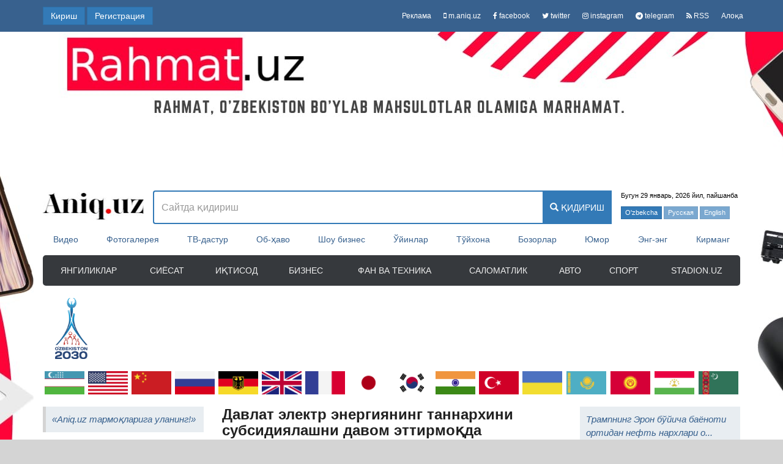

--- FILE ---
content_type: text/html; charset=UTF-8
request_url: https://aniq.uz/Sunak
body_size: 154587
content:
<!DOCTYPE html>
<!--[if lt IE 7 ]><html class="ie ie6" lang="oz"> <![endif]-->
<!--[if IE 7 ]><html class="ie ie7" lang="oz"> <![endif]-->
<!--[if IE 8 ]><html class="ie ie8" lang="oz"> <![endif]-->
<!--[if (gte IE 9)|!(IE)]><!--><html lang="oz" > <!--<![endif]-->

<head>
    <title>Риши Сунак ҳақида хабарлар ва янгиликлар | Aniq.uz</title>
    <meta name="description" content="Узбекистон янгиликлари">
    <meta name="keywords" content="янгиликлар">
    <meta http-equiv="Content-Type" content="text/html; charset=utf-8">
    <meta name="author" content="Aniq.uz">
    <meta http-equiv="X-UA-Compatible" content="IE=edge">
        <meta property="og:title" content="Риши Сунак ҳақида хабарлар ва янгиликлар | Aniq.uz" />
    <meta property="og:description" content="Узбекистон янгиликлари" />
    <meta property="og:type" content="website" />
    <meta property="og:url" content="https://aniq.uz/Sunak" />
    <meta property="og:locale" content="uz_UZ" />
    <meta property="og:image" content="https://aniq.uz/images/favicon/favicon.ico" />
    <meta property="og:site_name" content="Aniq.uz">
    <meta itemprop="name" content="Риши Сунак ҳақида хабарлар ва янгиликлар | Aniq.uz" />
    <meta itemprop="description" content="Узбекистон янгиликлари" />
    <meta itemprop="image" content="https://aniq.uz/images/favicon/favicon.ico" />
    <link rel="alternate" media="only screen and (max-width: 640px)" href="https://m.aniq.uz/Sunak">
            <link rel="canonical" href="https://aniq.uz/yangiliklar"/>
                <link rel="alternate" hreflang="uz" href="https://aniq.uz/Sunak" />
        <link rel="alternate" hreflang="uz-UZ" href="https://aniq.uz/uz/Sunak" />
        <link rel="alternate" hreflang="x-default" href="https://aniq.uz/Sunak" />
        <meta name="csrf-param" content="_csrf">
    <meta name="csrf-token" content="fnM2JuNjtxLDE18oddxkfhIiJKpkJZp0v32qVatv">
    <link rel="shortcut icon" href="/favicon.ico" type="image/x-icon">
    <link rel="apple-touch-icon" sizes="180x180" href="/apple-touch-icon.png">
    <link rel="icon" type="image/png" sizes="32x32" href="/favicon-32x32.png">
    <link rel="icon" type="image/png" sizes="16x16" href="/favicon-16x16.png">
    <link rel="mask-icon" href="/safari-pinned-tab.svg" color="#5bbad5">
    <meta name="msapplication-TileColor" content="#da532c">
    <meta name="theme-color" content="#ffffff">
    <!-- Google Tag Manager -->
    <script>(function(w,d,s,l,i){w[l]=w[l]||[];w[l].push({'gtm.start':
        new Date().getTime(),event:'gtm.js'});var f=d.getElementsByTagName(s)[0],
        j=d.createElement(s),dl=l!='dataLayer'?'&l='+l:'';j.async=true;j.src=
        'https://www.googletagmanager.com/gtm.js?id='+i+dl;f.parentNode.insertBefore(j,f);
        })(window,document,'script','dataLayer','GTM-5V93FP8');
    </script>
    <!-- End Google Tag Manager -->
    <link rel="stylesheet" href="/css/front.css?v=1">
    <link rel="stylesheet" type="text/css" media="print" href="/css/print.css?id=10">
        <link rel="manifest" href="/manifest.json" />
    <script src="https://cdn.onesignal.com/sdks/OneSignalSDK.js" async=""></script>
    <script>
        var OneSignal = window.OneSignal || [];
        OneSignal.push(function() {
            OneSignal.init({
                appId: "d7fb5cca-b128-4bff-8bd1-4bd8142f9788",
            });
        });
    </script>

    <script async src="https://yastatic.net/pcode/adfox/header-bidding.js"></script>
    <script type="text/javascript" src="https://ads.digitalcaramel.com/js/aniq.uz.js"></script>
    <script>window.yaContextCb = window.yaContextCb || []</script>
    <script src="https://yandex.ru/ads/system/context.js" async></script>
    <script>
        const caramelJS = document.createElement('script');
        caramelJS.src = "https://ads.digitalcaramel.com/caramel.js?ts="+new Date().getTime();
        caramelJS.async = true;
        document.head.appendChild(caramelJS);
    </script>
</head>
<body>
<!-- Google Tag Manager (noscript) -->
<noscript><iframe src="https://www.googletagmanager.com/ns.html?id=GTM-5V93FP8"
height="0" width="0" style="display:none;visibility:hidden"></iframe></noscript>
<!-- End Google Tag Manager (noscript) -->
<!--back-banner-->
<a href="https://aniq.uz/adverts/banners/16" class="back-banner" style="background-image: url('/images/banners/1660388887_uYUJ5ngj.jpeg')" title="Rahmat.uz" target="_blank"></a>
<!--top nav-->
<nav class="navbar navbar-default top-nav">
    <div class="container">
                                                        <a href="#" class="btn btn-primary navbar-btn" data-toggle="modal" data-target="#registerModel">Кириш</a>
                                <a href="https://aniq.uz/register" class="btn btn-primary navbar-btn">Регистрация</a>
                            <ul class="nav navbar-nav navbar-right">
                        <li>
                <a href="https://aniq.uz/reklama">Реклама</a>
            </li>
            <li>
                <a href="https://m.aniq.uz"><i class="fa fa-mobile"></i> m.aniq.uz</a>
            </li>
            <li>
                <a href="https://www.facebook.com/Aniq.uz/"><i class="fa fa-facebook"></i> facebook</a>
            </li>
            <li>
                <a href="https://twitter.com/AniqUz"><i class="fa fa-twitter"></i> twitter</a>
            </li>
            <li>
                <a href="https://www.instagram.com/aniq.uz/"><i class="fa fa-instagram"></i> instagram</a>
            </li>
            <li>
                <a href="https://t.me/aniquz"><i class="fa fa-telegram"></i> telegram</a>
            </li>
            <li>
                <a href="https://aniq.uz/yangiliklar/rss"><i class="fa fa-rss"></i> RSS</a>
            </li>
            <li>
                <a href="https://aniq.uz/aloqa"> Алоқа</a>
            </li>
        </ul>
    </div>
</nav>
<div class="container" id="main-wrapp"><!-- container start -->
    <header class="main-header">
        <div class="main-header_content">
            <div class="row">
                <div class="col-xs-2">
                                            <div class="main-logo">
                            <a href="https://aniq.uz">
                                <img src="/images/top_logo.jpg" alt="Aniq.uz" title="Aniq.uz">
                            </a>
                        </div>
                                    </div>
                <div class="col-xs-8 margin-t15">
                    <form method="GET" action="https://aniq.uz/qidiruv" accept-charset="UTF-8" role="search" class="form search-form">
                    <div class="input-group">
                        <input type="text" class="form-control search-input typeahead" placeholder="Сайтда қидириш" name="q" value="" autocomplete="off" style="font-size: 16px; border-right-width: 0;">
                        <span class="input-group-btn">
                            <button class="btn btn-primary search-button" type="submit">
                                <i class="glyphicon glyphicon-search"></i> қидириш
                            </button>
                        </span>
                    </div>
                    </form>
                </div>
                <div class="col-xs-2 header-block">
                    <div class="row">
                        <p>Бугун 29 январь, 2026 йил, пайшанба</p>
                        <a href="https://aniq.uz/locale/uz" class="btn btn-primary locale">O&#039;zbekcha</a>
                        <button class="btn btn-primary disabled">Русская</button>
                        <button class="btn btn-primary disabled">English</button>
                    </div>
                </div>
            </div>
        </div>
        <nav class="main-items-menu">
        <ul>
                            <li>
                    <a href="/video" class="" title="Видео">
                                                    Видео
                                            </a>
                </li>
                            <li>
                    <a href="/fotogalereya" class="" title="Фотогалерея">
                                                    Фотогалерея
                                            </a>
                </li>
                            <li>
                    <a href="/tv-dastur" class="" title="ТВ-дастур">
                                                    ТВ-дастур
                                            </a>
                </li>
                            <li>
                    <a href="/ob-xavo" class="" title="Об-хаво">
                                                    Об-ҳаво
                                            </a>
                </li>
                            <li>
                    <a href="/shou-biznes" class="" title="Шоу бизнес янгиликлари">
                                                    Шоу бизнес
                                            </a>
                </li>
                            <li>
                    <a href="/uyinlar" class="" title="Уйинлар">
                                                    Ўйинлар
                                            </a>
                </li>
                            <li>
                    <a href="/tuyxonalar" class="" title="Туйхоналар">
                                                    Тўйхона
                                            </a>
                </li>
                            <li>
                    <a href="/bozorlar" class="" title="Бозорлар">
                                                    Бозорлар
                                            </a>
                </li>
                            <li>
                    <a href="/yumor" class="" title="Юмор">
                                                    Юмор
                                            </a>
                </li>
                            <li>
                    <a href="/eng-eng" class="" title="Энг-энг">
                                                    Энг-энг
                                            </a>
                </li>
                            <li>
                    <a href="/kirmang" class="" title="Кирманг">
                                                    Кирманг
                                            </a>
                </li>
                    </ul>
    </nav>
        <nav class="navbar navbar-inverse rounded">
    <ul class="nav navbar-nav nav-just">
                                    <li class="main-menu-list"><a href="/yangiliklar" title="Янгиликлар">Янгиликлар</a></li>
                                                <li class="main-menu-list"><a href="/siyosat" title="Сиёсат">Сиёсат</a></li>
                                                <li class="main-menu-list"><a href="/iktisod" title="Иқтисод">Иқтисод</a></li>
                                                <li class="main-menu-list"><a href="/biznes" title="Бизнес">Бизнес</a></li>
                                                <li class="main-menu-list"><a href="/fan-va-texnika" title="Фан ва техника">Фан ва техника</a></li>
                                                <li class="main-menu-list"><a href="/salomatlik" title="Саломатлик">Саломатлик</a></li>
                                                <li class="main-menu-list"><a href="/avto" title="Авто">Авто</a></li>
                                                <li class="main-menu-list"><a href="/sport" title="Спорт">Спорт</a></li>
                                                <li class="main-menu-list"><a href="https://stadion.uz/" title="Stadion.uz">Stadion.uz</a></li>
                        </ul>
</nav>
        <div class="content-banner">
            <a href="https://aniq.uz/yangiliklar/uzbekiston-2030-strategiyasi-mamlakatda-iqtisodiy-usish-va-aholi-farovonligi-taminlashga-xizmat-qilmoqda" style="display: inline-block;height: 100%;float: left;">
                <img src="/images/uzb_logo.png" alt="logo" style="display: inline-block;float: left;height: 100%;margin-left: 20px;">
            </a>
            <script>
    function isInViewport(element, height) {
        var rect = element.getBoundingClientRect();
        var html = document.documentElement;
        return (
            rect.top >= (height * -0.9) &&
            rect.left >= 0 &&
            rect.bottom <= ((window.innerHeight || html.clientHeight) + (height * 0.9)) &&
            rect.right <= (window.innerWidth || html.clientWidth) + (rect.width * 0.7)
        );
    }
</script><div id="adv-top-1140x100" style="display: inline-block;width: 1000px;"></div>
<script type="text/javascript">
    document.addEventListener('DOMContentLoaded', function() {
        $.ajax({
            url: "/advert/banner/2",
            data: {},
            dataType: "json",
            type: 'GET',
            success: function (data, textStatus) {
                if (textStatus != 'success') {return;}
                if (data == '') {return;}
                $('#adv-top-1140x100').html(data.data);

                if (typeof data.ban_id !== 'undefined') {
                    var handlerScroll = function() {
                        var elem = $("#adv-top-1140x100");
                        if(isInViewport(elem.get(0), elem.height())){ // elem.height()
                            $.ajax({
                                url: "/viewed/banner/" + data.ban_id,
                                data: {},
                                type: 'GET',
                                success: function (data, textStatus) {
                                    if (textStatus != 'success') {return;}
                                    if (data == '') {return;}
                                }
                            });
                            $(window).unbind('scroll', handlerScroll);
                            return true;
                        } else {
                            return false;
                        }
                    };
                    if (!handlerScroll()){
                        $(window).bind('scroll', handlerScroll);
                    }

                    $('#adv-top-1140x100 a').on('click', function(e){
                        $.ajax({
                            url: "/clicked/banner/" + data.ban_id,
                            data: {},
                            type: 'GET',
                            success: function (data, textStatus) {
                                if (textStatus != 'success') {return;}
                                if (data == '') {return;}
                            }
                        });
                    });
                }
            }
        });
    });
</script>        </div>
        <ul class="teams-logo-list nav-just">
            <li>
            <a href="/uzbekiston">
                <img src="/photos/states/uzbekistan.png" alt="Узбекистон" title="Узбекистон">
            </a>
        </li>
            <li>
            <a href="/aksh">
                <img src="/photos/states/united_states.png" alt="АКШ" title="АКШ">
            </a>
        </li>
            <li>
            <a href="/xitoy">
                <img src="/photos/states/china.png" alt="Хитой" title="Хитой">
            </a>
        </li>
            <li>
            <a href="/rossiya">
                <img src="/photos/states/russia.png" alt="Россия" title="Россия">
            </a>
        </li>
            <li>
            <a href="/germaniya">
                <img src="/photos/states/germany.png" alt="Германия" title="Германия">
            </a>
        </li>
            <li>
            <a href="/buyuk-britaniya">
                <img src="/photos/states/united_kingdom.png" alt="Буюк Британия" title="Буюк Британия">
            </a>
        </li>
            <li>
            <a href="/fransiya">
                <img src="/photos/states/france.png" alt="Франция" title="Франция">
            </a>
        </li>
            <li>
            <a href="/yaponiya">
                <img src="/photos/states/japan.png" alt="Япония" title="Япония">
            </a>
        </li>
            <li>
            <a href="/janubiy-koreya">
                <img src="/photos/states/korea.png" alt="Жанубий Корея" title="Жанубий Корея">
            </a>
        </li>
            <li>
            <a href="/xindiston">
                <img src="/photos/states/india.png" alt="Хиндистон" title="Хиндистон">
            </a>
        </li>
            <li>
            <a href="/tursiya">
                <img src="/photos/states/turkey.png" alt="Турция" title="Турция">
            </a>
        </li>
            <li>
            <a href="/ukraina">
                <img src="/photos/states/ukraine.png" alt="Украина" title="Украина">
            </a>
        </li>
            <li>
            <a href="/kozokiston">
                <img src="/photos/states/kazakhstan.png" alt="Козокистон" title="Козокистон">
            </a>
        </li>
            <li>
            <a href="/kirgiziston">
                <img src="/photos/states/kyrgyzstan.png" alt="Киргизистон" title="Киргизистон">
            </a>
        </li>
            <li>
            <a href="/tojikiston">
                <img src="/photos/states/tajikistan.png" alt="Тожикистон" title="Тожикистон">
            </a>
        </li>
            <li>
            <a href="/turkmaniston">
                <img src="/photos/states/turkmenistan.png" alt="Туркманистон" title="Туркманистон">
            </a>
        </li>
    </ul>
    </header>
    <div class="main-content"> <!-- main content start-->
        <div class="row">
            <aside class="col-xs-3"> <!-- left aside bar start-->
                <blockquote>
                    <a href="/yangiliklar/subscribe"><i>«Aniq.uz тармоқларига уланинг!»</i></a>
                </blockquote>
                <div class="container-person clearfix">
            <a href="/mirziyoyev" class="person-item">
            <img src="/photos/top/Wm2nLvevoc.jpg" alt="Мирзиёев Шавкат Миромонович" title="Мирзиёев Шавкат Миромонович">
            <p class="description_per">Мирзиёев Шавкат Миромонович</p>
        </a>
            <a href="/tramp" class="person-item">
            <img src="/photos/top/cxmnnbTOow.jpg" alt="Дональд Трамп" title="Дональд Трамп">
            <p class="description_per">Дональд Трамп</p>
        </a>
            <a href="/putin" class="person-item">
            <img src="/photos/top/xJBHgkOgUZ.jpg" alt="Владимир Путин" title="Владимир Путин">
            <p class="description_per">Владимир Путин</p>
        </a>
            <a href="/zelenskiy" class="person-item">
            <img src="/photos/top/9RrdOWZ1Y1.jpg" alt="Владимир Зеленский" title="Владимир Зеленский">
            <p class="description_per">Владимир Зеленский</p>
        </a>
            <a href="/szinpin" class="person-item">
            <img src="/photos/top/szinpin.jpg" alt="Си Цзиньпин" title="Си Цзиньпин">
            <p class="description_per">Си Цзиньпин</p>
        </a>
            <a href="/Шольц" class="person-item">
            <img src="/photos/top/hMO293S3Sp.jpg" alt="Олаф Шольц" title="Олаф Шольц">
            <p class="description_per">Олаф Шольц</p>
        </a>
            <a href="/erdogan" class="person-item">
            <img src="/photos/top/erdogan.jpg" alt="Эрдўған Ражаб Тойип" title="Эрдўған Ражаб Тойип">
            <p class="description_per">Эрдўған Ражаб Тойип</p>
        </a>
            <a href="/Макрон" class="person-item">
            <img src="/photos/top/SwpqsSChoJ.jpg" alt="Эммануэль Макрон" title="Эммануэль Макрон">
            <p class="description_per">Эммануэль Макрон</p>
        </a>
            <a href="/Sunak" class="person-item">
            <img src="/photos/top/N298qXs5G9.jpg" alt="Риши Сунак" title="Риши Сунак">
            <p class="description_per">Риши Сунак</p>
        </a>
            <a href="/emomali" class="person-item">
            <img src="/photos/top/raxmon.jpg" alt="Эмомали Раҳмон" title="Эмомали Раҳмон">
            <p class="description_per">Эмомали Раҳмон</p>
        </a>
            <a href="/Tokayev" class="person-item">
            <img src="/photos/top/GgDYzsBrkW.jpg" alt="Қосим-Жомарт Тоқаев" title="Қосим-Жомарт Тоқаев">
            <p class="description_per">Қосим-Жомарт Тоқаев</p>
        </a>
            <a href="/lukashenko" class="person-item">
            <img src="/photos/top/lukashenko.jpg" alt="Лукашенко Александр" title="Лукашенко Александр">
            <p class="description_per">Лукашенко Александр</p>
        </a>
            <a href="/Арипов" class="person-item">
            <img src="/photos/top/uY8CpX0dqM.jpg" alt="Абдулла Арипов" title="Абдулла Арипов">
            <p class="description_per">Абдулла Арипов</p>
        </a>
            <a href="/Мирзиёева" class="person-item">
            <img src="/photos/top/sbPf0jjrnJ.jpg" alt="Саида Шавкатовна Мирзиёева" title="Саида Шавкатовна Мирзиёева">
            <p class="description_per">Саида Шавкатовна Мирзиёева</p>
        </a>
            <a href="/Усмонов" class="person-item">
            <img src="/photos/top/uFacpz07IL.jpg" alt="Алишер Усмонов" title="Алишер Усмонов">
            <p class="description_per">Алишер Усмонов</p>
        </a>
            <a href="/serdar" class="person-item">
            <img src="/photos/top/MON7BO9rPL.jpg" alt="Сердар Бердимуҳаммедов" title="Сердар Бердимуҳаммедов">
            <p class="description_per">Сердар Бердимуҳаммедов</p>
        </a>
            <a href="/Нарбаева" class="person-item">
            <img src="/photos/top/3sAUAJHmzm.jpg" alt="Танзила Нарбаева" title="Танзила Нарбаева">
            <p class="description_per">Танзила Нарбаева</p>
        </a>
    </div>
                
                                <style>
    .bar-counter{
        border-color: #3d8dd2;
    }
    .bar-counter__header{
        text-align: center;font-size: 15px;text-transform: uppercase;background-image: -webkit-gradient(linear,left top,left bottom,from(#337ab7),color-stop(#3781c1),color-stop(#3a88ca),color-stop(#3e8fd4),to(#4296de));
        background-image: -webkit-gradient(linear,left top,left bottom,from(#337ab7),color-stop(#3781c1),color-stop(#3a88ca),color-stop(#3e8fd4),to(#4296de));
        background-image: -webkit-linear-gradient(top,#337ab7,#3781c1,#3a88ca,#3e8fd4,#4296de);
        background-image: -o-linear-gradient(top,#337ab7,#3781c1,#3a88ca,#3e8fd4,#4296de);
        background-image: linear-gradient(to bottom,#337ab7,#3781c1,#3a88ca,#3e8fd4,#4296de);
    }
    .bar-counter__header a{
        color: white;
    }
    .bar-counter .list-group{
        margin: 0;
    }
    .bar-counter .list-group-item p {
        margin: 0;
        padding-right: 100px;
        font-weight: bold;
    }
    .bar-counter .list-group-item span{
        float: right;
        font-weight: bold;
        color: #0e76a8;
        margin: 13px 0;
    }
    .bar-counter .panel-counter {
        padding: 0 15px;
    }
    .bar-counter .list-group-item {
        border-radius: 0;
        border-right-width: 0;
        border-left-width: 0;
        padding: 10px 2px;
    }
    .bar-counter .list-group-item:first-child{
        border-top: 0;
        border-radius: 0;
    }
    .bar-counter .list-counter {
        margin-bottom: 0;
    }
</style>
<div class="panel panel-default bar-counter">
    <div class="panel-heading bar-counter__header">
        <strong>
            <a href="/statistika/dunyo" title="Глобал статистика онлайн">Глобал статистика</a>
        </strong>
    </div>
    <div class="panel-body panel-counter">
        <ul class="list-group">
            <li class="list-group-item">
                <span id="this-wn-1" class="data-value-count">...</span>
                <p>Ҳозирда дунё аҳолиси</p>
            </li>
            <li class="list-group-item">
                <span id="this-wn-10" class="data-value-count">...</span>
                <p>Қуролли кучлар харажатлари $</p>
            </li>
            <li class="list-group-item">
                <span id="this-wn-19" class="data-value-count">...</span>
                <p>Интернетдан фойдаланувчилар</p>
            </li>
            <div style="text-align: center; margin: 10px">
                <a href="/statistika/dunyo" title="Глобал статистика онлайн">«Батафсил»</a>
            </div>
        </ul>
    </div>
</div>

<script type="text/javascript">
        document.addEventListener('DOMContentLoaded', function() {
        var time = 1769654404;

        function counter(time) {
            var plus = 8392;
            var strtotime = 1702231291;
            var second = 3600; //24 * 60 * 60;
            var steep = plus / second;
            var steepSeconds = time - strtotime;
            var dataCount = 8078093464;

            var thisCount = Math.round((steep * steepSeconds) + dataCount) + '';

            $('#this-wn-1').text(thisCount.replace(/(\d)(?=(\d{3})+(\D|$))/g, '$1,'));
        }
        counter(time);

        setInterval(function(){
            time++;
            counter(time);
        }, 1000);
    });
        document.addEventListener('DOMContentLoaded', function() {
        var time = 1769654404;

        function counter(time) {
            var plus = 198206032;
            var strtotime = 1702231291;
            var second = 3600; //24 * 60 * 60;
            var steep = plus / second;
            var steepSeconds = time - strtotime;
            var dataCount = 4563832561;

            var thisCount = Math.round((steep * steepSeconds) + dataCount) + '';

            $('#this-wn-10').text(thisCount.replace(/(\d)(?=(\d{3})+(\D|$))/g, '$1,'));
        }
        counter(time);

        setInterval(function(){
            time++;
            counter(time);
        }, 1000);
    });
        document.addEventListener('DOMContentLoaded', function() {
        var time = 1769654404;

        function counter(time) {
            var plus = 51519;
            var strtotime = 1702231291;
            var second = 3600; //24 * 60 * 60;
            var steep = plus / second;
            var steepSeconds = time - strtotime;
            var dataCount = 5973596560;

            var thisCount = Math.round((steep * steepSeconds) + dataCount) + '';

            $('#this-wn-19').text(thisCount.replace(/(\d)(?=(\d{3})+(\D|$))/g, '$1,'));
        }
        counter(time);

        setInterval(function(){
            time++;
            counter(time);
        }, 1000);
    });
    </script>
                <h3 class="aside-title margin-10 center"><a href="/havo-sifati" title="ҲАВО СИФАТИ РЕЙТИНГИ" style="color: #ed3800;">ҲАВО СИФАТИ РЕЙТИНГИ</a></h3>

    <div class="poor-air-widget">
        <div class="widget-container">
            <table class="table table-hover spec-table margin-10 table-striped">
                <tr class="header-item">
                    <th class="list-gr-item-no-pd">№</th>
                    <th class="list-gr-item-no-pd" style="text-align: center;" colspan="2">Шаҳар/Мамлакат</th>
                    <th class="list-gr-item-no-pd" style="text-align: center;">Индекс</th>
                </tr>

                
                                    
                    
                    <tr class="bor-bt-line" >
                        <td class="list-gr-item-no-pd">1</td>
                        <td class="image-poor-air-td"><img src="/images/poorAir/india.jpg" class="image-poor-air" alt="Калькутта, Индия" style="margin-left: 5px;"></td>
                        <td class="list-gr-item-no-pd" style="text-align: left">
                                                            Калькутта, Индия
                                                    </td>
                        <td class="list-gr-item-no-pd">223</td>
                    </tr>
                                    
                    
                    <tr class="bor-bt-line" >
                        <td class="list-gr-item-no-pd">2</td>
                        <td class="image-poor-air-td"><img src="/images/poorAir/pakistan.jpg" class="image-poor-air" alt="Лаҳор, Покистон" style="margin-left: 5px;"></td>
                        <td class="list-gr-item-no-pd" style="text-align: left">
                                                            Лаҳор, Покистон
                                                    </td>
                        <td class="list-gr-item-no-pd">187</td>
                    </tr>
                                    
                    
                    <tr class="bor-bt-line" >
                        <td class="list-gr-item-no-pd">3</td>
                        <td class="image-poor-air-td"><img src="/images/poorAir/russia.jpg" class="image-poor-air" alt="Красноярск, Россия" style="margin-left: 5px;"></td>
                        <td class="list-gr-item-no-pd" style="text-align: left">
                                                            Красноярск, Россия
                                                    </td>
                        <td class="list-gr-item-no-pd">173</td>
                    </tr>
                                    
                    
                    <tr class="bor-bt-line" >
                        <td class="list-gr-item-no-pd">4</td>
                        <td class="image-poor-air-td"><img src="/images/poorAir/india.jpg" class="image-poor-air" alt="Деҳли, Ҳиндистон" style="margin-left: 5px;"></td>
                        <td class="list-gr-item-no-pd" style="text-align: left">
                                                            Деҳли, Ҳиндистон
                                                    </td>
                        <td class="list-gr-item-no-pd">171</td>
                    </tr>
                                    
                    
                    <tr class="bor-bt-line" >
                        <td class="list-gr-item-no-pd">5</td>
                        <td class="image-poor-air-td"><img src="/images/poorAir/mongolia.jpg" class="image-poor-air" alt="Улан-Батор, Мўғулистон" style="margin-left: 5px;"></td>
                        <td class="list-gr-item-no-pd" style="text-align: left">
                                                            Улан-Батор, Мўғулистон
                                                    </td>
                        <td class="list-gr-item-no-pd">167</td>
                    </tr>
                                    
                    
                    <tr class="bor-bt-line" >
                        <td class="list-gr-item-no-pd">6</td>
                        <td class="image-poor-air-td"><img src="/images/poorAir/china.jpg" class="image-poor-air" alt="Ченгду, Хитой" style="margin-left: 5px;"></td>
                        <td class="list-gr-item-no-pd" style="text-align: left">
                                                            Ченгду, Хитой
                                                    </td>
                        <td class="list-gr-item-no-pd">166</td>
                    </tr>
                                    
                    
                    <tr class="bor-bt-line" >
                        <td class="list-gr-item-no-pd">7</td>
                        <td class="image-poor-air-td"><img src="/images/poorAir/poland.jpg" class="image-poor-air" alt="Краков, Полша" style="margin-left: 5px;"></td>
                        <td class="list-gr-item-no-pd" style="text-align: left">
                                                            Краков, Полша
                                                    </td>
                        <td class="list-gr-item-no-pd">151</td>
                    </tr>
                                    
                    
                    <tr class="bor-bt-line" >
                        <td class="list-gr-item-no-pd">8</td>
                        <td class="image-poor-air-td"><img src="/images/poorAir/china.jpg" class="image-poor-air" alt="Чонгқинг, Хитой" style="margin-left: 5px;"></td>
                        <td class="list-gr-item-no-pd" style="text-align: left">
                                                            Чонгқинг, Хитой
                                                    </td>
                        <td class="list-gr-item-no-pd">128</td>
                    </tr>
                                                                                
                    
                    <tr class="bor-bt-line"  style="white-space: nowrap;font-weight: 600;" >
                        <td class="list-gr-item-no-pd">9</td>
                        <td class="image-poor-air-td"><img src="/images/poorAir/uzbekistan.jpg" class="image-poor-air" alt="Тошкент, Ўзбекистон" style="margin-left: 5px;"></td>
                        <td class="list-gr-item-no-pd" style="text-align: left">
                                                            <a href="https://aniq.uz/havo-sifati/toshkent">Тошкент, Ўзбекистон</a>
                                                    </td>
                        <td class="list-gr-item-no-pd">119</td>
                    </tr>
                                    
                    
                    <tr class="bor-bt-line" >
                        <td class="list-gr-item-no-pd">10</td>
                        <td class="image-poor-air-td"><img src="/images/poorAir/india.jpg" class="image-poor-air" alt="Мумбай, Ҳиндистон" style="margin-left: 5px;"></td>
                        <td class="list-gr-item-no-pd" style="text-align: left">
                                                            Мумбай, Ҳиндистон
                                                    </td>
                        <td class="list-gr-item-no-pd">111</td>
                    </tr>
                                    
                                                                
                                                                
                                                                
                                                                
                                                                
                                                                
                                                                
                                                                
                                                                
                                                                
                                                                
                                                                
                                                                
                                                                
                                                                
                                                                
                                                                
                                                                
                                                                
                                                                
                                                                
                                                                
                                                                
                                                                
                                                                
                                                                
                                                                
                                                                
                                                                
                                                                
                                                                
                                                                
                                                                
                                                                
                                                                
                                                                
                                                                
                                                                
                                                                
                                                                
                                                                
                                                                
                                                                
                                                                
                                                                
                                                                
                                                                
                                                                
                                            
                <tr class="">
                    <td colspan="4" class="">
                        <a href="/havo-sifati" title="ҲАВО СИФАТИ РЕЙТИНГИ" style="color: red;text-align: center;font-size: 13px;display: block;">«Батафсил»</a>
                    </td>
                </tr>
            </table>
        </div>
    </div>

    <style>
        .image-poor-air {
            width: 20px;
            height: 13px;
        }

        .image-poor-air-td {
            vertical-align: middle!important;
            border-top: 0!important;
            border-right: 0!important;
            text-align: left;
        }
    </style>
                <!--digitalCaramel-->
                <div caramel-id="01j78m1bcdt21k333jjm87rz86"></div>


                
                    
                

                <ul class="nav nav-tabs">
    <li class="active"><a data-toggle="tab" href="#tab1">Энг кўп ўқилган янгиликлар</a></li>
    <li><a data-toggle="tab" href="#tab2">Энг кўп муҳокама қилинган янгиликлар</a></li>
</ul>

<div class="tab-content bottom-btn padding-b0">
    <div id="tab1" class="tab-pane fade in active ratings_news_list" data-lang="">
        <p class="text-center">
            <a href="javascript:void(0)" class="btn btn-primary btn-xs news_ratings_read active" data-date="day">бир кунда</a>
            <a href="javascript:void(0)" class="btn btn-primary btn-xs news_ratings_read" data-date="week">ҳафтада</a>
            <a href="javascript:void(0)" class="btn btn-primary btn-xs news_ratings_read" data-date="month">бир ойда</a>
        </p>
        <div class="tab-content-link_list">
                            <p><a href="https://aniq.uz/yangiliklar/nikolay-valuev-markaziy-osiyo-davlatlariga-hech-qachon-tahdid-qilmaganman" title="Николай Валуев: &quot;Марказий Осиё давлатларига ҳеч қачон таҳдид қилмаганман&quot;">Николай Валуев: &quot;Марказий Осиё давлатларига ҳеч қачон таҳдид қилмаганман&quot;</a></p>
                            <p><a href="https://aniq.uz/yangiliklar/mayk-xakkabi-isroilni-yoqtirmasangiz-telefon-ishlatmang" title="Майк Хаккаби: &quot;Исроилни ёқтирмасангиз, телефон ишлатманг!&quot;">Майк Хаккаби: &quot;Исроилни ёқтирмасангиз, телефон ишлатманг!&quot;</a></p>
                            <p><a href="https://aniq.uz/yangiliklar/rossiyalik-propagandachi-ular-rossiya-barchamizdan-qarzdor-degan-fikrda" title="Россиялик пропагандачи: &quot;Улар Россия барчамиздан қарздор деган фикрда...&quot;">Россиялик пропагандачи: &quot;Улар Россия барчамиздан қарздор деган фикрда...&quot;</a></p>
                            <p><a href="https://aniq.uz/yangiliklar/toshkent-masjidlarining-sobiq-imom-xatibi-hibsga-olindi" title="Тошкент масжидларининг собиқ имом-хатиби ҳибсга олинди">Тошкент масжидларининг собиқ имом-хатиби ҳибсга олинди</a></p>
                            <p><a href="https://aniq.uz/yangiliklar/qushma-shtatlar-meksikadan-texas-va-kaliforniyani-kuch-bilan-tortib-olishgan" title="&quot;Қўшма Штатлар Мексикадан Техас ва Калифорнияни куч билан тортиб олишган&quot;">&quot;Қўшма Штатлар Мексикадан Техас ва Калифорнияни куч билан тортиб олишган&quot;</a></p>
                            <p><a href="https://aniq.uz/yangiliklar/ukraina-rossiya-bilan-tinchlik-shartnomasi-imzolashi-kerak" title="Украина Россия билан тинчлик шартномаси имзолаши керак">Украина Россия билан тинчлик шартномаси имзолаши керак</a></p>
                            <p><a href="https://aniq.uz/yangiliklar/1-200-nafardan-ortiq-fuqaroga-soxta-prava-berilgan" title="1 200 нафардан ортиқ фуқарога сохта &quot;права&quot; берилган">1 200 нафардан ортиқ фуқарога сохта &quot;права&quot; берилган</a></p>
                            <p><a href="https://aniq.uz/yangiliklar/zelenskiy-putin-bilan-uchrashish-uchun-moskvaga-kelsin-biz-uni-xavfsizligini-taminlaymiz-kreml" title=" Зеленский Путин билан учрашиш учун Москвага келсин, биз уни хавфсизлигини таъминлаймиз — Кремль"> Зеленский Путин билан учрашиш учун Москвага келсин, биз уни хавфсизлигини таъминлаймиз — Кремль</a></p>
                            <p><a href="https://aniq.uz/yangiliklar/oq-uyda-tramp-va-putinning-birga-tushgan-surati-ilingan" title="Оқ уйда Трамп ва Путиннинг бирга тушган сурати илинган">Оқ уйда Трамп ва Путиннинг бирга тушган сурати илинган</a></p>
                            <p><a href="https://aniq.uz/yangiliklar/qiyomat-kuni-soati-kursatkichlari-yadroviy-yarim-tun-ga-maksimal-darajada-yaqinlashtirildi" title="“Қиёмат куни соати” кўрсаткичлари “ядровий ярим тун”га максимал даражада яқинлаштирилди">“Қиёмат куни соати” кўрсаткичлари “ядровий ярим тун”га максимал даражада яқинлаштирилди</a></p>
                    </div>
    </div>
    <div id="tab2" class="tab-pane fade comments_news_list" data-lang="">
        <p class="text-center">
            <a href="javascript:void(0)" class="btn btn-primary btn-xs news_ratings_comments active" data-date="day">бир кунда</a>
            <a href="javascript:void(0)" class="btn btn-primary btn-xs news_ratings_comments" data-date="week">ҳафтада</a>
            <a href="javascript:void(0)" class="btn btn-primary btn-xs news_ratings_comments" data-date="month">бир ойда</a>
        </p>
        <div class="tab-content-link_list">
                            <p><a href="https://aniq.uz/yangiliklar/trampning-eron-buyicha-bayonoti-ortidan-neft-narxlari-oshdi" title="Трампнинг Эрон бўйича баёноти ортидан нефть нархлари ошди">Трампнинг Эрон бўйича баёноти ортидан нефть нархлари ошди</a> [0]</p>
                            <p><a href="https://aniq.uz/yangiliklar/tramp-eronga-berilgan-vaqt-tugamoqda" title="Трамп: Эронга берилган вақт тугамоқда">Трамп: Эронга берилган вақт тугамоқда</a> [0]</p>
                            <p><a href="https://aniq.uz/yangiliklar/csis-urushda-325-ming-rus-140-ming-ukrain-harbiylari-halok-bulgan" title="CSIS: Урушда 325 минг рус, 140 минг украин ҳарбийлари ҳалок бўлган">CSIS: Урушда 325 минг рус, 140 минг украин ҳарбийлари ҳалок бўлган</a> [0]</p>
                            <p><a href="https://aniq.uz/yangiliklar/man-siti-futbolchisining-yangi-manzili-malum" title="«Ман Сити» футболчисининг янги манзили маълум">«Ман Сити» футболчисининг янги манзили маълум</a> [0]</p>
                            <p><a href="https://aniq.uz/yangiliklar/evropaliklar-ukrainada-aqsh-front-ortida-rubio-kievga-kafolatlar-haqida" title="Европаликлар Украинада, АҚШ - фронт ортида: Рубио Киевга кафолатлар ҳақида">Европаликлар Украинада, АҚШ - фронт ортида: Рубио Киевга кафолатлар ҳақида</a> [0]</p>
                            <p><a href="https://aniq.uz/yangiliklar/shayxlar-oltin-tup-transferi-buyicha-ishlarni-boshlab-yubordi" title="Шайхлар &quot;Олтин тўп&quot; соҳиби трансфери бўйича ишларни бошлаб юборди">Шайхлар &quot;Олтин тўп&quot; соҳиби трансфери бўйича ишларни бошлаб юборди</a> [0]</p>
                            <p><a href="https://aniq.uz/yangiliklar/ravshan-mamatov-lavozimidan-ozod-etildi" title="Равшан Маматов лавозимидан озод этилди">Равшан Маматов лавозимидан озод этилди</a> [0]</p>
                            <p><a href="https://aniq.uz/yangiliklar/zombi-tanker-gibraltar-bugozida-xavf-uygotmoqda" title="«Зомби-танкер» Гибралтар бўғозида хавф уйғотмоқда">«Зомби-танкер» Гибралтар бўғозида хавф уйғотмоқда</a> [0]</p>
                            <p><a href="https://aniq.uz/yangiliklar/kia-kompaniyasi-tramp-tariflari-sabab-milliardlab-dollar-yuqotdi" title="Kia компанияси Трамп тарифлари сабаб миллиардлаб доллар йўқотди">Kia компанияси Трамп тарифлари сабаб миллиардлаб доллар йўқотди</a> [0]</p>
                            <p><a href="https://aniq.uz/yangiliklar/biz-har-doim-suriyaning-hududiy-yaxlitligi-tarafdori-bulganmiz-putin" title="Биз ҳар доим Суриянинг ҳудудий яхлитлиги тарафдори бўлганмиз — Путин ">Биз ҳар доим Суриянинг ҳудудий яхлитлиги тарафдори бўлганмиз — Путин </a> [0]</p>
                    </div>
    </div>
</div>
                <div class="panel panel-default">
        <div class="panel-heading center">
            <a href="/valyuta-kurslari" title="Ўзбекистон Республикаси Марказий банкининг валюта курслари" style="display: block;font-weight: bold">Валюта курслари</a>
        </div>
        <div class="panel-body">
            <ul class="list-gr clearfix">
                <li class="list-gr-item"><i class="bg-USD course-icon"></i><i class="fa fa-usd" aria-hidden="true"></i> USD  <span> сум</span></li>
                <li class="list-gr-item"><i class="bg-EUR course-icon"></i><i class="fa fa-eur" aria-hidden="true"></i> EUR  <span> сум</span></li>
                <li class="list-gr-item"><i class="bg-RUB course-icon"></i><i class="fa fa-rub" aria-hidden="true"></i> RUB  <span> сум</span></li>
            </ul>
            <a href="/valyuta-kurslari" title="Ўзбекистон Республикаси Марказий банкининг валюта курслари" style="color: red;text-align: center;font-size: 13px;display: block;">«Батафсил»</a>
        </div>
    </div>
                <div class="panel panel-danger coronavirus-table">
        <!-- data -->
        <div class="panel-heading" style="text-align: center;padding: 10px 8px;">
            <a href="https://aniq.uz/statistika/coronavirus" title="Коронавирус статистикаси" style="color: white;font-size: 15px;text-transform: uppercase;">
                <strong>Коронавирус статистикаси</strong>
            </a>
            <a href="https://aniq.uz/statistika/coronavirus" title="Коронавирус статистикаси">
                <p id="time_widget_c">07:40:03 29.01.2026</p>
            </a>
        </div>
        <div class="panel-body">
            <ul class="list-gr clearfix">
                <li class="list-gr-item">Касалланганлар сони <span>704 753 890</span></li>
                <li class="list-gr-item">Соғайганлар сони <span>675 619 811</span></li>
                <li class="list-gr-item">Вафот этганлар <span>7 010 681</span></li>
            </ul>
            <div class="aside-slug">
                <a href="https://aniq.uz/statistika/coronavirus" title="Коронавирус статистикаси" style="color: red;font-size: 13px;">«Батафсил»</a>
            </div>
        </div>
    </div>
    <style>
        .coronavirus-table .list-gr-item, .list-gr-item span{
            font-size: 14px;
        }
        .coronavirus-table .list-gr-item{
            padding-left: 0px;
            padding-right: 0px;
            font-weight: bold;
        }
        .coronavirus-table .list-gr-item span{
            color: red;
        }
        .coronavirus-table .aside-slug a{
            padding-bottom: 0px;
        }
        .panel-danger>.panel-heading {
            color: #fff;
            background-image: -webkit-gradient(linear,left top,left bottom,from(#ff1a1a),color-stop(#ff2728),color-stop(#ff3333),color-stop(#ff4141),to(#fb3a3a));
            background-image: -webkit-gradient(linear,left top,left bottom,from(#ff1a1a),color-stop(#ff2728),color-stop(#ff3333),color-stop(#ff4141),to(#fb3a3a));
            background-image: -webkit-linear-gradient(top,#ff1a1a,#ff2728,#ff3333,#ff4141,#fb3a3a);
            background-image: -o-linear-gradient(top,#ff1a1a,#ff2728,#ff3333,#ff4141,#fb3a3a);
            background-image: linear-gradient(to bottom,#ff1a1a,#ff2728,#ff3333,#ff4141,#fb3a3a);
            border-color: #fb3b3b;
        }
        #time_widget_c{
            text-align: center;
            font-size: 16px;
            color: #fff;
            font-weight: bold;
            margin-bottom: 0px;
        }
    </style>

    <script>
        Number.prototype.pad = function(n) {
            for (var r = this.toString(); r.length < n; r = 0 + r);
            return r;
        };

        function updateClock() {
            var now = new Date();
            var
                sec = now.getSeconds(),
                min = now.getMinutes(),
                hou = now.getHours(),
                mo = now.getMonth() + 1,
                dy = now.getDate(),
                yr = now.getFullYear();
            var corr = hou.pad(2) + ':' + min.pad(2) + ':' + sec.pad(2) + ' ' + dy.pad(2) + '.' + mo.pad(2) + '.' + yr;
            document.getElementById('time_widget_c').firstChild.nodeValue = corr;
        }

        function initClock() {
            updateClock();
            window.setInterval("updateClock()", 1000);
        }
        initClock();
    </script>

                
                <h3 class="aside-title">СУРАТЛИ СЎРОВНОМА</h3>
                        <h3 class="aside-title">Сўровнома</h3>
            <div class="bottom-btn">
            <p>
                <b>Сиз қаерда яшайсиз?</b>
            </p>
            <form method="POST" action="https://aniq.uz/ovozlar" accept-charset="UTF-8" class="form"><input name="_token" type="hidden" value="fnM2JuNjtxLDE18oddxkfhIiJKpkJZp0v32qVatv">
                                                <div class="radio">
                        <label><input type="radio" name="variant" value="309">Тошкент шаҳри</label>
                    </div>
                                    <div class="radio">
                        <label><input type="radio" name="variant" value="310">Тошкент вилояти</label>
                    </div>
                                    <div class="radio">
                        <label><input type="radio" name="variant" value="311">Сирдарё</label>
                    </div>
                                    <div class="radio">
                        <label><input type="radio" name="variant" value="312">Жиззах</label>
                    </div>
                                    <div class="radio">
                        <label><input type="radio" name="variant" value="313">Самарқанд</label>
                    </div>
                                    <div class="radio">
                        <label><input type="radio" name="variant" value="314">Бухоро</label>
                    </div>
                                    <div class="radio">
                        <label><input type="radio" name="variant" value="315">Навоий</label>
                    </div>
                                    <div class="radio">
                        <label><input type="radio" name="variant" value="316">Андижон</label>
                    </div>
                                    <div class="radio">
                        <label><input type="radio" name="variant" value="317">Наманган</label>
                    </div>
                                    <div class="radio">
                        <label><input type="radio" name="variant" value="318">Фарғона</label>
                    </div>
                                    <div class="radio">
                        <label><input type="radio" name="variant" value="319">Қашқадарё</label>
                    </div>
                                    <div class="radio">
                        <label><input type="radio" name="variant" value="320">Сурхондарё</label>
                    </div>
                                    <div class="radio">
                        <label><input type="radio" name="variant" value="321">Хоразм</label>
                    </div>
                                    <div class="radio">
                        <label><input type="radio" name="variant" value="322">Қорақалпоғистон Республикаси</label>
                    </div>
                                    <div class="radio">
                        <label><input type="radio" name="variant" value="323">Чет элда</label>
                    </div>
                                        <p><button class="btn btn-primary">Овоз беринг!</button></p>
            </form>
            <p>
                <a href="https://aniq.uz/ovozlar/29" title="Жами овоз:"><b>Жами овоз:</b></a>  74151 та.
            </p>
            <p class="text-right margin-b-0"><a href="https://aniq.uz/ovozlar" title="Сўровномалар архиви">Сўровномалар архиви</a></p>
        </div>
            <div class="bottom-btn">
            <p>
                <b>Сиз қандай дам олишни ёқтирасиз?</b>
            </p>
            <form method="POST" action="https://aniq.uz/ovozlar" accept-charset="UTF-8" class="form"><input name="_token" type="hidden" value="fnM2JuNjtxLDE18oddxkfhIiJKpkJZp0v32qVatv">
                                                <div class="checkbox">
                        <label><input type="checkbox" name="variant[]" value="193">Саёҳат қиламан</label>
                    </div>
                                    <div class="checkbox">
                        <label><input type="checkbox" name="variant[]" value="194">Футбол ўйнайман</label>
                    </div>
                                    <div class="checkbox">
                        <label><input type="checkbox" name="variant[]" value="195">Телевизор томоша қиламан</label>
                    </div>
                                    <div class="checkbox">
                        <label><input type="checkbox" name="variant[]" value="196">Интернетга кираман</label>
                    </div>
                                    <div class="checkbox">
                        <label><input type="checkbox" name="variant[]" value="197">Кўнгилочар жойларда дам оламан</label>
                    </div>
                                    <div class="checkbox">
                        <label><input type="checkbox" name="variant[]" value="198">Спорт билан шуғулланаман</label>
                    </div>
                                    <div class="checkbox">
                        <label><input type="checkbox" name="variant[]" value="199">Меҳмонга бораман</label>
                    </div>
                                    <div class="checkbox">
                        <label><input type="checkbox" name="variant[]" value="200">Дўстларим билан чойхонага бораман</label>
                    </div>
                                    <div class="checkbox">
                        <label><input type="checkbox" name="variant[]" value="201">Бошқа иш билан шуғулланаман</label>
                    </div>
                                        <p><button class="btn btn-primary">Овоз беринг!</button></p>
            </form>
            <p>
                <a href="https://aniq.uz/ovozlar/13" title="Жами овоз:"><b>Жами овоз:</b></a>  122607 та.
            </p>
            <p class="text-right margin-b-0"><a href="https://aniq.uz/ovozlar" title="Сўровномалар архиви">Сўровномалар архиви</a></p>
        </div>
                    <div class="panel panel-default">
                    <div class="panel-heading">Об-ҳаво</div>
                    <div class="panel-body">
                        <a class="weatherwidget-io" href="https://forecast7.com/ru/41d3069d24/tashkent/" data-label_1="Об-ҳаво" data-label_2="Тошкент" data-font="Open Sans" data-days="3" data-theme="pure" rel="nofollow noreferrer" target="_blank">Тошкент Об-ҳаво</a>
                        <script>
                            !function(d,s,id){var js,fjs=d.getElementsByTagName(s)[0];if(!d.getElementById(id)){js=d.createElement(s);js.id=id;js.src='https://weatherwidget.io/js/widget.min.js';fjs.parentNode.insertBefore(js,fjs);}}(document,'script','weatherwidget-io-js');
                        </script>
                    </div>
                </div>
                <div class="panel panel-default">
            <div class="panel-heading center">
                                                            <a href="https://aniq.uz/yangiliklar/1-dekabrdan-ish-haqi-pensiyalar-va-ijtimoiy-nafaqalar-oshiriladi" title="Базавий ҳисоблаш миқдори">
                            Базавий ҳисоблаш миқдори
                        </a>
                                                </div>
            <div class="panel-body">
                                                                    <div class="option_content">
                                                                                                                                                                                                                            <a href="https://aniq.uz/yangiliklar/1-dekabrdan-ish-haqi-pensiyalar-va-ijtimoiy-nafaqalar-oshiriladi" title="Базавий ҳисоблаш миқдори"><p class="margin-10 center btn btn-info btn-block" style="font-size: 24px">412 000 сўм</p></a>
                                                                                                                                                                            <div class="aside-slug">
                                                                    <a href="https://aniq.uz/yangiliklar/1-dekabrdan-ish-haqi-pensiyalar-va-ijtimoiy-nafaqalar-oshiriladi" title="Базавий ҳисоблаш миқдори">«Батафсил»</a>
                                                            </div>
                                            </div>
                            </div>
        </div>
        
                    
                <h3 class="aside-title">Криптовалюта курслари</h3>
                <!-- Cryptocurrency Price Widget -->
                <script>!function(){var e=document.getElementsByTagName("script"),t=e[e.length-1],n=document.createElement("script");function r(){var e=crCryptocoinPriceWidget.init({base:"USD,EUR,CNY,RUB",items:"BTC,ETH,LTC,DASH,XRP,BTCD,BCH,EOS,ETC,TRX",backgroundColor:"FFFFFF",rounded:"1",border:"1"});t.parentNode.insertBefore(e,t)}n.src="https://co-in.io/ru/widget/pricelist.js?items=BTC%2CETH%2CLTC%2CDASH%2CXRP%2CBTCD%2CBCH%2CEOS%2CETC%2CTRX",n.async=!0,n.readyState?n.onreadystatechange=function(){"loaded"!=n.readyState&&"complete"!=n.readyState||(n.onreadystatechange=null,r())}:n.onload=function(){r()},t.parentNode.insertBefore(n,null)}();</script><!-- /Cryptocurrency Price Widget -->
            </aside> <!-- left aside bar end-->
                            <div class="col-xs-6">
                <div class="posts news-list" data-next-page="https://aniq.uz/Sunak?page=2">
                                            <div class="news-list_item article">
                    <h2 class="news-item_name">
                        <a href="https://aniq.uz/yangiliklar/davlat-elektr-energiyaning-tannarxini-subsidiyalashni-davom-ettirmoqda" title="Давлат электр энергиянинг таннархини субсидиялашни давом эттирмоқда">Давлат электр энергиянинг таннархини субсидиялашни давом эттирмоқда</a>
                    </h2>
                    <div class="news-item_cat clearfix">
                        <div class="pull-left">
                            
                        </div>
                    </div>
                    <div class="news-item_img">
                        <a href="https://aniq.uz/yangiliklar/davlat-elektr-energiyaning-tannarxini-subsidiyalashni-davom-ettirmoqda" title="Давлат электр энергиянинг таннархини субсидиялашни давом эттирмоқда">
                            <img src="/photos/news/z7PWq0hETkDXDuc.jpeg" alt="Давлат электр энергиянинг таннархини субсидиялашни давом эттирмоқда" title="Давлат электр энергиянинг таннархини субсидиялашни давом эттирмоқда">
                        </a>
                    </div>
                    <div class="news-item_text">
                        Энергетика вазирлиги ахборот хизмати маълум қилишича, ҳозирги вақтда 1 кВт·соат электр энергиясининг таннархи 895 сўмни (ҚҚС билан 1 002 сўмни) ташкил этади.
                    </div>
                    <div class="news-item_footer">
                        <b>Киритилди:</b> 11:23 10.07.2024.
                        <b>Ўқилди:</b> 2597 марта.
                        <b>Фикрлар сони:</b> 0 та.
                    </div>
                </div>
                                            <div class="news-list_item article">
                    <h2 class="news-item_name">
                        <a href="https://aniq.uz/yangiliklar/buyuk-britaniya-2025-yilda-polshaga-typhoon-qiruvchilarini-yuboradi" title="Буюк Британия 2025 йилда Польшага Typhoon қирувчиларини юборади">Буюк Британия 2025 йилда Польшага Typhoon қирувчиларини юборади</a>
                    </h2>
                    <div class="news-item_cat clearfix">
                        <div class="pull-left">
                            
                        </div>
                    </div>
                    <div class="news-item_img">
                        <a href="https://aniq.uz/yangiliklar/buyuk-britaniya-2025-yilda-polshaga-typhoon-qiruvchilarini-yuboradi" title="Буюк Британия 2025 йилда Польшага Typhoon қирувчиларини юборади">
                            <img src="/photos/news/VecxTeOcUHzroA8.jpeg" alt="Буюк Британия 2025 йилда Польшага Typhoon қирувчиларини юборади" title="Буюк Британия 2025 йилда Польшага Typhoon қирувчиларини юборади">
                        </a>
                    </div>
                    <div class="news-item_text">
                        Британиянинг “Typhoon” қирувчи самолётлари келаси йилдан бошлаб Полша ҳаво ҳудудини кузатиб боради.
                    </div>
                    <div class="news-item_footer">
                        <b>Киритилди:</b> 02:55 24.04.2024.
                        <b>Ўқилди:</b> 2827 марта.
                        <b>Фикрлар сони:</b> 0 та.
                    </div>
                </div>
                                            <div class="news-list_item article">
                    <h2 class="news-item_name">
                        <a href="https://aniq.uz/yangiliklar/saudiya-arabistoni-kobuldagi-elchixonasini-evakuasiya-qildi" title="Саудия Арабистони Кобулдаги элчихонасини эвакуация қилди">Саудия Арабистони Кобулдаги элчихонасини эвакуация қилди</a>
                    </h2>
                    <div class="news-item_cat clearfix">
                        <div class="pull-left">
                            
                        </div>
                    </div>
                    <div class="news-item_img">
                        <a href="https://aniq.uz/yangiliklar/saudiya-arabistoni-kobuldagi-elchixonasini-evakuasiya-qildi" title="Саудия Арабистони Кобулдаги элчихонасини эвакуация қилди">
                            <img src="/photos/news/O7iwO285iAVdGPt.jpeg" alt="Саудия Арабистони Кобулдаги элчихонасини эвакуация қилди" title="Саудия Арабистони Кобулдаги элчихонасини эвакуация қилди">
                        </a>
                    </div>
                    <div class="news-item_text">
                        Журналист Билол Сарварийнинг Толибон ташқи ишлар вазирлигидаги манбасига таяниб хабар беришича, Ар-Риёд 19 дипломатни эвакуация қилган.
                    </div>
                    <div class="news-item_footer">
                        <b>Киритилди:</b> 13:21 05.02.2023.
                        <b>Ўқилди:</b> 3943 марта.
                        <b>Фикрлар сони:</b> 0 та.
                    </div>
                </div>
                                            <div class="news-list_item article">
                    <h2 class="news-item_name">
                        <a href="https://aniq.uz/yangiliklar/bundan-roppa-rosa-20-yil-muqaddam-aqshning-iroqqa-bostirib-kirishiga-bahona-bulgan-voqea-sodir-bulgandi" title="Бундан роппа-роса 20 йил муқаддам АҚШнинг Ироққа бостириб киришига баҳона бўлган воқеа содир бўлганди">Бундан роппа-роса 20 йил муқаддам АҚШнинг Ироққа бостириб киришига баҳона бўлган воқеа содир бўлганди</a>
                    </h2>
                    <div class="news-item_cat clearfix">
                        <div class="pull-left">
                            
                        </div>
                    </div>
                    <div class="news-item_img">
                        <a href="https://aniq.uz/yangiliklar/bundan-roppa-rosa-20-yil-muqaddam-aqshning-iroqqa-bostirib-kirishiga-bahona-bulgan-voqea-sodir-bulgandi" title="Бундан роппа-роса 20 йил муқаддам АҚШнинг Ироққа бостириб киришига баҳона бўлган воқеа содир бўлганди">
                            <img src="/photos/news/HdYVOLZkbwVawzR.jpeg" alt="Бундан роппа-роса 20 йил муқаддам АҚШнинг Ироққа бостириб киришига баҳона бўлган воқеа содир бўлганди" title="Бундан роппа-роса 20 йил муқаддам АҚШнинг Ироққа бостириб киришига баҳона бўлган воқеа содир бўлганди">
                        </a>
                    </div>
                    <div class="news-item_text">
                        АҚШ Давлат котиби Колин Пауэлл БМТ Хавфсизлик Кенгашида куйдирги спорасини ифодаловчи кукунли пробиркани намойиш қилган.
                    </div>
                    <div class="news-item_footer">
                        <b>Киритилди:</b> 13:14 05.02.2023.
                        <b>Ўқилди:</b> 6584 марта.
                        <b>Фикрлар сони:</b> 0 та.
                    </div>
                </div>
                                            <div class="news-list_item article">
                    <h2 class="news-item_name">
                        <a href="https://aniq.uz/yangiliklar/chavushugli-terrorchilar-shvesiyaning-natoga-azo-bulishiga-tusqinlik-qilmoqda" title="Чавушўғли: Террорчилар Швециянинг НАТОга аъзо бўлишига тўсқинлик қилмоқда">Чавушўғли: Террорчилар Швециянинг НАТОга аъзо бўлишига тўсқинлик қилмоқда</a>
                    </h2>
                    <div class="news-item_cat clearfix">
                        <div class="pull-left">
                            
                        </div>
                    </div>
                    <div class="news-item_img">
                        <a href="https://aniq.uz/yangiliklar/chavushugli-terrorchilar-shvesiyaning-natoga-azo-bulishiga-tusqinlik-qilmoqda" title="Чавушўғли: Террорчилар Швециянинг НАТОга аъзо бўлишига тўсқинлик қилмоқда">
                            <img src="/photos/news/VAoStuHSqA9Zoxb.png" alt="Чавушўғли: Террорчилар Швециянинг НАТОга аъзо бўлишига тўсқинлик қилмоқда" title="Чавушўғли: Террорчилар Швециянинг НАТОга аъзо бўлишига тўсқинлик қилмоқда">
                        </a>
                    </div>
                    <div class="news-item_text">
                        Террорчи ташкилотлар Швециянинг Шимолий Атлантика альянсига киришига халақит бермоқда, деди Туркия ташқи ишлар вазири Мевлут Чавушўғли.
                    </div>
                    <div class="news-item_footer">
                        <b>Киритилди:</b> 12:20 05.02.2023.
                        <b>Ўқилди:</b> 5369 марта.
                        <b>Фикрлар сони:</b> 0 та.
                    </div>
                </div>
                                            <div class="news-list_item article">
                    <h2 class="news-item_name">
                        <a href="https://aniq.uz/yangiliklar/bmt-vashingtonning-insoniyatga-qarshi-jinoyatlarini-tekshirishi-kerak-volodin" title="БМТ Вашингтоннинг инсониятга қарши жиноятларини текшириши керак,- Володин">БМТ Вашингтоннинг инсониятга қарши жиноятларини текшириши керак,- Володин</a>
                    </h2>
                    <div class="news-item_cat clearfix">
                        <div class="pull-left">
                            
                        </div>
                    </div>
                    <div class="news-item_img">
                        <a href="https://aniq.uz/yangiliklar/bmt-vashingtonning-insoniyatga-qarshi-jinoyatlarini-tekshirishi-kerak-volodin" title="БМТ Вашингтоннинг инсониятга қарши жиноятларини текшириши керак,- Володин">
                            <img src="/photos/news/qfZ6NQ7AqAZNtSE.jpeg" alt="БМТ Вашингтоннинг инсониятга қарши жиноятларини текшириши керак,- Володин" title="БМТ Вашингтоннинг инсониятга қарши жиноятларини текшириши керак,- Володин">
                        </a>
                    </div>
                    <div class="news-item_text">
                        У ярим миллион тинч аҳоли Вашингтоннинг Ироққа бостириб кириши қурбонига айланганини, президент қатл этилганини ва мамлакат энди йўқлигини эслатди.
                    </div>
                    <div class="news-item_footer">
                        <b>Киритилди:</b> 11:47 05.02.2023.
                        <b>Ўқилди:</b> 3694 марта.
                        <b>Фикрлар сони:</b> 0 та.
                    </div>
                </div>
                                            <div class="news-list_item article">
                    <h2 class="news-item_name">
                        <a href="https://aniq.uz/yangiliklar/nihoyat-bugun-shomurodovni-yana-maydonda-kurishimiz-mumkin-raqib-napoli" title="Ниҳоят бугун Шомуродовни яна майдонда кўришимиз мумкин. Рақиб - &quot;Наполи&quot;">Ниҳоят бугун Шомуродовни яна майдонда кўришимиз мумкин. Рақиб - &quot;Наполи&quot;</a>
                    </h2>
                    <div class="news-item_cat clearfix">
                        <div class="pull-left">
                            
                        </div>
                    </div>
                    <div class="news-item_img">
                        <a href="https://aniq.uz/yangiliklar/nihoyat-bugun-shomurodovni-yana-maydonda-kurishimiz-mumkin-raqib-napoli" title="Ниҳоят бугун Шомуродовни яна майдонда кўришимиз мумкин. Рақиб - &quot;Наполи&quot;">
                            <img src="/photos/news/IATcqrGqc7CZKrh.jpeg" alt="Ниҳоят бугун Шомуродовни яна майдонда кўришимиз мумкин. Рақиб - &quot;Наполи&quot;" title="Ниҳоят бугун Шомуродовни яна майдонда кўришимиз мумкин. Рақиб - &quot;Наполи&quot;">
                        </a>
                    </div>
                    <div class="news-item_text">
                        Италия А Серияси 21-тури доирасида &quot;Специя&quot; ўз майдонида &quot;Наполи&quot;ни қабул қилади.
                    </div>
                    <div class="news-item_footer">
                        <b>Киритилди:</b> 10:02 05.02.2023.
                        <b>Ўқилди:</b> 3953 марта.
                        <b>Фикрлар сони:</b> 0 та.
                    </div>
                </div>
                                            <div class="news-list_item article">
                    <h2 class="news-item_name">
                        <a href="https://aniq.uz/yangiliklar/bugun-5-fevral-kuni-kutilayotgan-ob-havo-malumoti" title="Бугун, 5 февраль куни кутилаётган об-ҳаво маълумоти">Бугун, 5 февраль куни кутилаётган об-ҳаво маълумоти</a>
                    </h2>
                    <div class="news-item_cat clearfix">
                        <div class="pull-left">
                            
                        </div>
                    </div>
                    <div class="news-item_img">
                        <a href="https://aniq.uz/yangiliklar/bugun-5-fevral-kuni-kutilayotgan-ob-havo-malumoti" title="Бугун, 5 февраль куни кутилаётган об-ҳаво маълумоти">
                            <img src="/photos/news/lQN1ocDJ5DiOSqo.jpeg" alt="Бугун, 5 февраль куни кутилаётган об-ҳаво маълумоти" title="Бугун, 5 февраль куни кутилаётган об-ҳаво маълумоти">
                        </a>
                    </div>
                    <div class="news-item_text">
                        Республика Гидрометеорология марказининг хабар беришича, 5 февраль куни Тошкентда ҳаво ўзгариб туради, кечаси ва эрталаб бироз ёғингарчилик (ёмғир, қор) бўлиши мумкин, кундузи ёғингарчилик бўлмайди. Шарқдан секундига 3-8 метр тезликда шамол эсади. Кечаси 0-2, кундузи 8-10 даража илиқ бўлади.
                    </div>
                    <div class="news-item_footer">
                        <b>Киритилди:</b> 09:03 05.02.2023.
                        <b>Ўқилди:</b> 3349 марта.
                        <b>Фикрлар сони:</b> 0 та.
                    </div>
                </div>
                                            <div class="news-list_item article">
                    <h2 class="news-item_name">
                        <a href="https://aniq.uz/yangiliklar/zelenskiy-britaniyaga-tankerlarni-tayyorlagani-uchun-minnatdorchilik-bildirdi" title="Зеленский Британияга танкерларни тайёрлагани учун миннатдорчилик билдирди">Зеленский Британияга танкерларни тайёрлагани учун миннатдорчилик билдирди</a>
                    </h2>
                    <div class="news-item_cat clearfix">
                        <div class="pull-left">
                            
                        </div>
                    </div>
                    <div class="news-item_img">
                        <a href="https://aniq.uz/yangiliklar/zelenskiy-britaniyaga-tankerlarni-tayyorlagani-uchun-minnatdorchilik-bildirdi" title="Зеленский Британияга танкерларни тайёрлагани учун миннатдорчилик билдирди">
                            <img src="/photos/news/JYBw19sa0Qi6eDn.jpeg" alt="Зеленский Британияга танкерларни тайёрлагани учун миннатдорчилик билдирди" title="Зеленский Британияга танкерларни тайёрлагани учун миннатдорчилик билдирди">
                        </a>
                    </div>
                    <div class="news-item_text">
                        Украина президенти Владимир Зеленский Буюк Британия бош вазири Риши Сунак билан телефон орқали суҳбатда Украина ҳарбийларини Challenger 2 танкларини бошқаришга тайёрлагани учун Буюк Британияга миннатдорчилик билдирди.
                    </div>
                    <div class="news-item_footer">
                        <b>Киритилди:</b> 23:55 04.02.2023.
                        <b>Ўқилди:</b> 4375 марта.
                        <b>Фикрлар сони:</b> 0 та.
                    </div>
                </div>
                                            <div class="news-list_item article">
                    <h2 class="news-item_name">
                        <a href="https://aniq.uz/yangiliklar/bugun-4-fevral-kuni-kutilayotgan-ob-havo-malumoti" title="Бугун, 4 февраль куни кутилаётган об-ҳаво маълумоти">Бугун, 4 февраль куни кутилаётган об-ҳаво маълумоти</a>
                    </h2>
                    <div class="news-item_cat clearfix">
                        <div class="pull-left">
                            
                        </div>
                    </div>
                    <div class="news-item_img">
                        <a href="https://aniq.uz/yangiliklar/bugun-4-fevral-kuni-kutilayotgan-ob-havo-malumoti" title="Бугун, 4 февраль куни кутилаётган об-ҳаво маълумоти">
                            <img src="/photos/news/RLKCmRi34EqL5LU.jpeg" alt="Бугун, 4 февраль куни кутилаётган об-ҳаво маълумоти" title="Бугун, 4 февраль куни кутилаётган об-ҳаво маълумоти">
                        </a>
                    </div>
                    <div class="news-item_text">
                        Республика Гидрометеорология марказининг хабар беришича, 4 февраль куни Тошкентда ҳаво ўзгариб туради, вақти-вақти билан ёмғир ёғади. Шарқдан секундига 3-8 метр тезликда шамол эсади. Кечаси 1-3, кундузи 8-10 даража илиқ бўлади.
                    </div>
                    <div class="news-item_footer">
                        <b>Киритилди:</b> 08:39 04.02.2023.
                        <b>Ўқилди:</b> 3152 марта.
                        <b>Фикрлар сони:</b> 0 та.
                    </div>
                </div>
                                            <div class="news-list_item article">
                    <h2 class="news-item_name">
                        <a href="https://aniq.uz/yangiliklar/qozogiston-janubida-sodir-bulgan-suv-toshqini-vaqtida-odam-oqib-ketdi" title="Қозоғистон жанубида содир бўлган сув тошқини вақтида одам оқиб кетди">Қозоғистон жанубида содир бўлган сув тошқини вақтида одам оқиб кетди</a>
                    </h2>
                    <div class="news-item_cat clearfix">
                        <div class="pull-left">
                            
                        </div>
                    </div>
                    <div class="news-item_img">
                        <a href="https://aniq.uz/yangiliklar/qozogiston-janubida-sodir-bulgan-suv-toshqini-vaqtida-odam-oqib-ketdi" title="Қозоғистон жанубида содир бўлган сув тошқини вақтида одам оқиб кетди">
                            <img src="/photos/news/dgCKZ6QEZulJCC7.jpeg" alt="Қозоғистон жанубида содир бўлган сув тошқини вақтида одам оқиб кетди" title="Қозоғистон жанубида содир бўлган сув тошқини вақтида одам оқиб кетди">
                        </a>
                    </div>
                    <div class="news-item_text">
                        Шу кунларда Туркистон вилоятида қорнинг эриши ва ёмғир туфайли сув тошқин содир бўлди.
                    </div>
                    <div class="news-item_footer">
                        <b>Киритилди:</b> 21:20 03.02.2023.
                        <b>Ўқилди:</b> 4503 марта.
                        <b>Фикрлар сони:</b> 0 та.
                    </div>
                </div>
                                            <div class="news-list_item article">
                    <h2 class="news-item_name">
                        <a href="https://aniq.uz/yangiliklar/xorazmda-fermerning-noqonuniy-suniy-kuli-davlatga-1-8-mlrd-sum-zarar-etkazdi" title="Хоразмда фермернинг ноқонуний сунъий кўли давлатга 1,8 млрд сўм зарар етказди">Хоразмда фермернинг ноқонуний сунъий кўли давлатга 1,8 млрд сўм зарар етказди</a>
                    </h2>
                    <div class="news-item_cat clearfix">
                        <div class="pull-left">
                            
                        </div>
                    </div>
                    <div class="news-item_img">
                        <a href="https://aniq.uz/yangiliklar/xorazmda-fermerning-noqonuniy-suniy-kuli-davlatga-1-8-mlrd-sum-zarar-etkazdi" title="Хоразмда фермернинг ноқонуний сунъий кўли давлатга 1,8 млрд сўм зарар етказди">
                            <img src="/photos/news/AT13mRuBBklTgBQ.jpeg" alt="Хоразмда фермернинг ноқонуний сунъий кўли давлатга 1,8 млрд сўм зарар етказди" title="Хоразмда фермернинг ноқонуний сунъий кўли давлатга 1,8 млрд сўм зарар етказди">
                        </a>
                    </div>
                    <div class="news-item_text">
                        Фермер хўжалиги томонидан қишлоқ хўжалиги ишлаб чиқариши нобудгарчилигига йўл қўйилган ҳамда давлат ва жамият манфаатларига 1 миллиард 822 миллион сўм миқдорида зарар етказилган.
                    </div>
                    <div class="news-item_footer">
                        <b>Киритилди:</b> 20:36 03.02.2023.
                        <b>Ўқилди:</b> 3946 марта.
                        <b>Фикрлар сони:</b> 0 та.
                    </div>
                </div>
                    </div>
                    <div class="loading-block-list">
                <div class="loader-news"></div>
            </div>
            </div>
            <aside class="col-xs-3"><!-- right aside bar start-->
                <blockquote class="no-border">
	<div class="">
		<a href="/bilasizmi" title="Трампнинг Эрон бўйича баёноти ортидан нефть нархлари ошди"><i>Трампнинг Эрон бўйича баёноти ортидан нефть нархлари о...</i></a>
	</div>
</blockquote>
                <div class="aside-banner">
                    <script>
    function isInViewport(element, height) {
        var rect = element.getBoundingClientRect();
        var html = document.documentElement;
        return (
            rect.top >= (height * -0.9) &&
            rect.left >= 0 &&
            rect.bottom <= ((window.innerHeight || html.clientHeight) + (height * 0.9)) &&
            rect.right <= (window.innerWidth || html.clientWidth) + (rect.width * 0.7)
        );
    }
</script><div id="adv-right-240x400"></div>
<script type="text/javascript">
    document.addEventListener('DOMContentLoaded', function() {
        $.ajax({
            url: "/advert/banner/3",
            data: {},
            dataType: "json",
            type: 'GET',
            success: function (data, textStatus) {
                if (textStatus != 'success') {return;}
                if (data == '') {return;}
                $('#adv-right-240x400').html(data.data);

                if (typeof data.ban_id !== 'undefined') {
                    var handlerScroll = function() {
                        var elem = $("#adv-right-240x400");
                        if(isInViewport(elem.get(0), 400)){ // elem.height()
                            $.ajax({
                                url: "/viewed/banner/" + data.ban_id,
                                data: {},
                                type: 'GET',
                                success: function (data, textStatus) {
                                    if (textStatus != 'success') {return;}
                                    if (data == '') {return;}
                                }
                            });
                            $(window).unbind('scroll', handlerScroll);
                            return true;
                        } else {
                            return false;
                        }
                    };
                    if (!handlerScroll()){
                        $(window).bind('scroll', handlerScroll);
                    }

                    $('#adv-right-240x400').on('click', function(e){
                        $.ajax({
                            url: "/clicked/banner/" + data.ban_id,
                            data: {},
                            type: 'GET',
                            success: function (data, textStatus) {
                                if (textStatus != 'success') {return;}
                                if (data == '') {return;}
                            }
                        });
                    });
                }
            }
        });
    });
</script>                </div>

                <div class="panel panel-default regions">
    <div class="panel-heading regions-panel-head center">Вилоятлар</div>
    <div class="panel-body">
                    <div class="btn-group beauty-button">
                                    <a href="/toshkent" class="btn btn-primary btn-lg gradient" title="Тошкент">Тошкент</a>
                                    <a href="/samarkand" class="btn btn-primary btn-lg gradient" title="Самарқанд">Самарқанд</a>
                            </div>
                    <div class="btn-group beauty-button">
                                    <a href="/andijon" class="btn btn-primary btn-lg gradient" title="Андижон">Андижон</a>
                                    <a href="/namangan" class="btn btn-primary btn-lg gradient" title="Наманган">Наманган</a>
                            </div>
                    <div class="btn-group beauty-button">
                                    <a href="/buxoro" class="btn btn-primary btn-lg gradient" title="Бухоро">Бухоро</a>
                                    <a href="/xorazm" class="btn btn-primary btn-lg gradient" title="Хоразм">Хоразм</a>
                            </div>
                    <div class="btn-group beauty-button">
                                    <a href="/fargona" class="btn btn-primary btn-lg gradient" title="Фарғона">Фарғона</a>
                                    <a href="/jizzax" class="btn btn-primary btn-lg gradient" title="Жиззах">Жиззах</a>
                            </div>
                    <div class="btn-group beauty-button">
                                    <a href="/navoiy" class="btn btn-primary btn-lg gradient" title="Навоий">Навоий</a>
                                    <a href="/qashqadaryo" class="btn btn-primary btn-lg gradient" title="Қашқадарё">Қашқадарё</a>
                            </div>
                    <div class="btn-group beauty-button">
                                    <a href="/sirdaryo" class="btn btn-primary btn-lg gradient" title="Сирдарё">Сирдарё</a>
                                    <a href="/surxondaryo" class="btn btn-primary btn-lg gradient" title="Сурхондарё">Сурхондарё</a>
                            </div>
                    <div class="btn-group beauty-button">
                                    <a href="/korakalpogiston" class="btn btn-primary btn-lg gradient" title="Қорақалпоғистон Республикаси">Қорақалпоғистон Республикаси</a>
                            </div>
            </div>
</div>
                <div class="entry-news">
	<h3 class="aside-title margin-5"><a href="https://aniq.uz/yangiliklar" title="СЎНГГИ ХАБАРЛАР">СЎНГГИ ХАБАРЛАР</a></h3>
			<span class="date-line red-text">
			29 ЯНВАРЬ
		</span>
		<table class="table table-hover">
							<tr data-id="339509" data-lang="">
					<td>07:30</td>
					<td>
													<strong>
								<a href="https://aniq.uz/yangiliklar/echl-husanov-tuliq-uynagan-uyinda-manchester-siti-galatasaroy-ni-endi" title="ЕЧЛ. Ҳусанов тўлиқ ўйнаган ўйинда &quot;Манчестер Сити&quot; &quot;Галатасарой&quot;ни енди">
									ЕЧЛ. Ҳусанов тўлиқ ўйнаган ўйинда &quot;Манчестер Сити&quot; &quot;Галатасарой&quot;ни енди
																	</a>
							</strong>
											</td>
				</tr>
							<tr data-id="339502" data-lang="">
					<td>07:15</td>
					<td>
													<strong>
								<a href="https://aniq.uz/yangiliklar/echl-barselona-yirik-galaba-bilan-kuchli-sakkizlikdan-urin-oldi" title="ЕЧЛ. &quot;Барселона&quot; йирик ғалаба билан кучли саккизликдан ўрин олди">
									ЕЧЛ. &quot;Барселона&quot; йирик ғалаба билан кучли саккизликдан ўрин олди
																	</a>
							</strong>
											</td>
				</tr>
							<tr data-id="339495" data-lang="">
					<td>06:57</td>
					<td>
													<strong>
								<a href="https://aniq.uz/yangiliklar/echlda-dahshat-benfika-darvozaboni-tomonidan-real-darvozasiga-90-8-daqiqada-kiritilgan-gol-evaziga-24-urin-bilan-pley-offga-chiqdi" title="ЕЧЛда даҳшат: &quot;Бенфика&quot; дарвозабони томонидан &quot;Реал&quot; дарвозасига 90+8-дақиқада киритилган гол эвазига 24-ўрин билан плей-оффга чиқди">
									ЕЧЛда даҳшат: &quot;Бенфика&quot; дарвозабони томонидан &quot;Реал&quot; дарвозасига 90+8-дақиқада киритилган гол эвазига 24-ўрин билан плей-оффга чиқди
																	</a>
							</strong>
											</td>
				</tr>
					</table>
			<span class="date-line red-text">
			28 ЯНВАРЬ
		</span>
		<table class="table table-hover">
							<tr data-id="339494" data-lang="">
					<td>23:51</td>
					<td>
													<strong>
								<a href="https://aniq.uz/yangiliklar/malayziya-vaziri-stress-va-ortiqcha-ish-lgbt-turmush-tarzi-ga-olib-kelishi-mumkin" title="Малайзия вазири: стресс ва ортиқча иш “ЛГБТ турмуш тарзи”га олиб келиши мумкин">
									Малайзия вазири: стресс ва ортиқча иш “ЛГБТ турмуш тарзи”га олиб келиши мумкин
																	</a>
							</strong>
											</td>
				</tr>
							<tr data-id="339493" data-lang="">
					<td>23:50</td>
					<td>
													<a href="https://aniq.uz/yangiliklar/manchester-siti-2025-yilda-eng-kup-transfer-xarajatlarini-qilgan-klub-buldi" title="&quot;Манчестер Сити&quot; 2025 йилда энг кўп трансфер харажатларини қилган клуб бўлди">
								&quot;Манчестер Сити&quot; 2025 йилда энг кўп трансфер харажатларини қилган клуб бўлди
															</a>
											</td>
				</tr>
							<tr data-id="339492" data-lang="">
					<td>23:49</td>
					<td>
													<strong>
								<a href="https://aniq.uz/yangiliklar/echl-manchester-siti-galatasaroy-abduqodir-husanov-asosiy-tarkibda" title="ЕЧЛ. «Манчестер Сити» - «Галатасарой». Абдуқодир Ҳусанов асосий таркибда">
									ЕЧЛ. «Манчестер Сити» - «Галатасарой». Абдуқодир Ҳусанов асосий таркибда
																	</a>
							</strong>
											</td>
				</tr>
							<tr data-id="339491" data-lang="">
					<td>23:48</td>
					<td>
													<a href="https://aniq.uz/yangiliklar/makron-evropaliklar-ukraina-buyicha-muzokaralarga-tuliq-jalb-qilinishi-kerak" title="Макрон: Европаликлар Украина бўйича музокараларга тўлиқ жалб қилиниши керак">
								Макрон: Европаликлар Украина бўйича музокараларга тўлиқ жалб қилиниши керак
															</a>
											</td>
				</tr>
							<tr data-id="339490" data-lang="">
					<td>23:47</td>
					<td>
													<strong>
								<a href="https://aniq.uz/yangiliklar/tokaev-rossiyani-qozogiston-orqali-14-mlrd-pul-yuvishda-aybladi" title="Токаев Россияни Қозоғистон орқали $14 млрд пул ювишда айблади">
									Токаев Россияни Қозоғистон орқали $14 млрд пул ювишда айблади
																	</a>
							</strong>
											</td>
				</tr>
							<tr data-id="339489" data-lang="">
					<td>23:46</td>
					<td>
													<a href="https://aniq.uz/yangiliklar/rubio-ukraina-buyicha-muzokaralarning-yangi-bosqichi-ikki-tomonlama-buladi" title="Рубио: Украина бўйича музокараларнинг янги босқичи икки томонлама бўлади">
								Рубио: Украина бўйича музокараларнинг янги босқичи икки томонлама бўлади
															</a>
											</td>
				</tr>
							<tr data-id="339488" data-lang="">
					<td>23:43</td>
					<td>
													<a href="https://aniq.uz/yangiliklar/rubio-venesuelada-maduroning-ugirlanishi-bilan-bogliq-operasiya-amalga-oshmasligi-mumkin" title="Рубио: Венесуэлада Мадуронинг ўғирланиши билан боғлиқ операция амалга ошмаслиги мумкин">
								Рубио: Венесуэлада Мадуронинг ўғирланиши билан боғлиқ операция амалга ошмаслиги мумкин
															</a>
											</td>
				</tr>
							<tr data-id="339487" data-lang="">
					<td>23:38</td>
					<td>
													<a href="https://aniq.uz/yangiliklar/ufa-30-yanvar-kuni-yilning-eng-yaxshilarini-taqdirlash-marosimini-utkazadi" title="ЎФА 30 январь куни «Йилнинг энг яхшиларини тақдирлаш» маросимини ўтказади">
								ЎФА 30 январь куни «Йилнинг энг яхшиларини тақдирлаш» маросимини ўтказади
															</a>
											</td>
				</tr>
							<tr data-id="339486" data-lang="">
					<td>23:35</td>
					<td>
													<a href="https://aniq.uz/yangiliklar/myu-portugaliyalik-superyulduzni-nishonga-oldi" title="«МЮ» португалиялик суперюлдузни нишонга олди">
								«МЮ» португалиялик суперюлдузни нишонга олди
															</a>
											</td>
				</tr>
							<tr data-id="339485" data-lang="">
					<td>23:32</td>
					<td>
													<a href="https://aniq.uz/yangiliklar/uzbekistonlik-bokschi-qozogiston-terma-jamoasi-azosiga-aylandi" title="Ўзбекистонлик боксчи Қозоғистон терма жамоаси аъзосига айланди">
								Ўзбекистонлик боксчи Қозоғистон терма жамоаси аъзосига айланди
															</a>
											</td>
				</tr>
							<tr data-id="339484" data-lang="">
					<td>23:32</td>
					<td>
													<strong>
								<a href="https://aniq.uz/yangiliklar/litva-rossiya-va-belarusga-qarshi-sanksiyalarni-2027-yil-oxirigacha-uzaytirdi" title="Литва  Россия ва Беларусга қарши санкцияларни 2027 йил охиригача узайтирди">
									Литва  Россия ва Беларусга қарши санкцияларни 2027 йил охиригача узайтирди
																	</a>
							</strong>
											</td>
				</tr>
							<tr data-id="339483" data-lang="">
					<td>23:30</td>
					<td>
													<strong>
								<a href="https://aniq.uz/yangiliklar/vinisius-real-ga-yangi-talab-quydi" title="Винисиус &quot;Реал&quot;га янги талаб қўйди">
									Винисиус &quot;Реал&quot;га янги талаб қўйди
																	</a>
							</strong>
											</td>
				</tr>
							<tr data-id="339482" data-lang="">
					<td>23:17</td>
					<td>
													<strong>
								<a href="https://aniq.uz/yangiliklar/buyuk-manchesterda-whatsapp-guruhi-janjali-olti-nafar-leyborist-deputat-qoidabuzarlikda-aybdor-deb-topildi" title="Буюк Манчестерда WhatsApp гуруҳи жанжали: олти нафар лейборист депутат қоидабузарликда айбдор деб топилди">
									Буюк Манчестерда WhatsApp гуруҳи жанжали: олти нафар лейборист депутат қоидабузарликда айбдор деб топилди
																	</a>
							</strong>
											</td>
				</tr>
							<tr data-id="339481" data-lang="">
					<td>23:04</td>
					<td>
													<strong>
								<a href="https://aniq.uz/yangiliklar/aqsh-evropa-bilan-ukraina-xavfsizlik-kafolatlari-buyicha-kelishuvga-erishdi" title="АҚШ Европа билан Украина хавфсизлик кафолатлари бўйича келишувга эришди">
									АҚШ Европа билан Украина хавфсизлик кафолатлари бўйича келишувга эришди
																	</a>
							</strong>
											</td>
				</tr>
							<tr data-id="339480" data-lang="">
					<td>22:54</td>
					<td>
													<strong>
								<a href="https://aniq.uz/yangiliklar/makron-daniya-va-grenlandiya-rahbarlari-bilan-parijda-uchrashadi" title="Макрон Дания ва Гренландия раҳбарлари билан Парижда учрашади">
									Макрон Дания ва Гренландия раҳбарлари билан Парижда учрашади
																	</a>
							</strong>
											</td>
				</tr>
							<tr data-id="339476" data-lang="">
					<td>22:42</td>
					<td>
													<strong>
								<a href="https://aniq.uz/yangiliklar/janubiy-koreya-sobiq-birinchi-xonim-20-oyga-qamaldi" title="Жанубий Корея – собиқ биринчи хоним 20 ойга қамалди">
									Жанубий Корея – собиқ биринчи хоним 20 ойга қамалди
																	</a>
							</strong>
											</td>
				</tr>
							<tr data-id="339475" data-lang="">
					<td>22:27</td>
					<td>
													<strong>
								<a href="https://aniq.uz/yangiliklar/hamas-gazo-boshqaruvini-texnik-qumitaga-topshirishga-tayyor" title="Ҳамас Ғазо бошқарувини техник қўмитага топширишга тайёр">
									Ҳамас Ғазо бошқарувини техник қўмитага топширишга тайёр
																	</a>
							</strong>
											</td>
				</tr>
							<tr data-id="339472" data-lang="">
					<td>22:16</td>
					<td>
													<strong>
								<a href="https://aniq.uz/yangiliklar/telekommunikasiyalar-xizmatlarini-kursatish-qoidalariga-uzgartirishlar-kiritildi" title="Телекоммуникациялар хизматларини кўрсатиш қоидаларига ўзгартиришлар киритилди">
									Телекоммуникациялар хизматларини кўрсатиш қоидаларига ўзгартиришлар киритилди
																	</a>
							</strong>
											</td>
				</tr>
							<tr data-id="339469" data-lang="">
					<td>22:02</td>
					<td>
													<strong>
								<a href="https://aniq.uz/yangiliklar/biz-har-doim-suriyaning-hududiy-yaxlitligi-tarafdori-bulganmiz-putin" title="Биз ҳар доим Суриянинг ҳудудий яхлитлиги тарафдори бўлганмиз — Путин ">
									Биз ҳар доим Суриянинг ҳудудий яхлитлиги тарафдори бўлганмиз — Путин 
																	</a>
							</strong>
											</td>
				</tr>
							<tr data-id="339466" data-lang="">
					<td>21:53</td>
					<td>
													<strong>
								<a href="https://aniq.uz/yangiliklar/kia-kompaniyasi-tramp-tariflari-sabab-milliardlab-dollar-yuqotdi" title="Kia компанияси Трамп тарифлари сабаб миллиардлаб доллар йўқотди">
									Kia компанияси Трамп тарифлари сабаб миллиардлаб доллар йўқотди
																	</a>
							</strong>
											</td>
				</tr>
							<tr data-id="339463" data-lang="">
					<td>21:43</td>
					<td>
													<strong>
								<a href="https://aniq.uz/yangiliklar/zombi-tanker-gibraltar-bugozida-xavf-uygotmoqda" title="«Зомби-танкер» Гибралтар бўғозида хавф уйғотмоқда">
									«Зомби-танкер» Гибралтар бўғозида хавф уйғотмоқда
																	</a>
							</strong>
											</td>
				</tr>
							<tr data-id="339462" data-lang="">
					<td>21:41</td>
					<td>
													<strong>
								<a href="https://aniq.uz/yangiliklar/ravshan-mamatov-lavozimidan-ozod-etildi" title="Равшан Маматов лавозимидан озод этилди">
									Равшан Маматов лавозимидан озод этилди
																	</a>
							</strong>
											</td>
				</tr>
							<tr data-id="339461" data-lang="">
					<td>21:36</td>
					<td>
													<a href="https://aniq.uz/yangiliklar/shayxlar-oltin-tup-transferi-buyicha-ishlarni-boshlab-yubordi" title="Шайхлар &quot;Олтин тўп&quot; соҳиби трансфери бўйича ишларни бошлаб юборди">
								Шайхлар &quot;Олтин тўп&quot; соҳиби трансфери бўйича ишларни бошлаб юборди
															</a>
											</td>
				</tr>
							<tr data-id="339460" data-lang="">
					<td>21:32</td>
					<td>
													<a href="https://aniq.uz/yangiliklar/evropaliklar-ukrainada-aqsh-front-ortida-rubio-kievga-kafolatlar-haqida" title="Европаликлар Украинада, АҚШ - фронт ортида: Рубио Киевга кафолатлар ҳақида">
								Европаликлар Украинада, АҚШ - фронт ортида: Рубио Киевга кафолатлар ҳақида
															</a>
											</td>
				</tr>
							<tr data-id="339459" data-lang="">
					<td>21:29</td>
					<td>
													<strong>
								<a href="https://aniq.uz/yangiliklar/man-siti-futbolchisining-yangi-manzili-malum" title="«Ман Сити» футболчисининг янги манзили маълум">
									«Ман Сити» футболчисининг янги манзили маълум
																	</a>
							</strong>
											</td>
				</tr>
							<tr data-id="339458" data-lang="">
					<td>21:20</td>
					<td>
													<strong>
								<a href="https://aniq.uz/yangiliklar/csis-urushda-325-ming-rus-140-ming-ukrain-harbiylari-halok-bulgan" title="CSIS: Урушда 325 минг рус, 140 минг украин ҳарбийлари ҳалок бўлган">
									CSIS: Урушда 325 минг рус, 140 минг украин ҳарбийлари ҳалок бўлган
																	</a>
							</strong>
											</td>
				</tr>
							<tr data-id="339457" data-lang="">
					<td>21:11</td>
					<td>
													<strong>
								<a href="https://aniq.uz/yangiliklar/tramp-eronga-berilgan-vaqt-tugamoqda" title="Трамп: Эронга берилган вақт тугамоқда">
									Трамп: Эронга берилган вақт тугамоқда
																	</a>
							</strong>
											</td>
				</tr>
							<tr data-id="339456" data-lang="">
					<td>21:02</td>
					<td>
													<strong>
								<a href="https://aniq.uz/yangiliklar/trampning-eron-buyicha-bayonoti-ortidan-neft-narxlari-oshdi" title="Трампнинг Эрон бўйича баёноти ортидан нефть нархлари ошди">
									Трампнинг Эрон бўйича баёноти ортидан нефть нархлари ошди
																	</a>
							</strong>
											</td>
				</tr>
							<tr data-id="339455" data-lang="">
					<td>20:50</td>
					<td>
													<strong>
								<a href="https://aniq.uz/yangiliklar/eron-aqsh-va-isroil-bilan-ziddiyatning-uchinchi-bosqichiga-kirganini-malum-qildi" title="Эрон АҚШ ва Исроил билан зиддиятнинг учинчи босқичига кирганини маълум қилди">
									Эрон АҚШ ва Исроил билан зиддиятнинг учинчи босқичига кирганини маълум қилди
																	</a>
							</strong>
											</td>
				</tr>
							<tr data-id="339454" data-lang="">
					<td>20:40</td>
					<td>
													<strong>
								<a href="https://aniq.uz/yangiliklar/kubilyus-evropa-mudofaa-masalasida-hali-uxlab-yotgan-gigant" title="Кубилюс: Европа мудофаа масаласида ҳали “ухлаб ётган гигант”">
									Кубилюс: Европа мудофаа масаласида ҳали “ухлаб ётган гигант”
																	</a>
							</strong>
											</td>
				</tr>
							<tr data-id="339453" data-lang="">
					<td>20:31</td>
					<td>
													<strong>
								<a href="https://aniq.uz/yangiliklar/eron-aqsh-bilan-muloqotga-tayyorligini-bildirdi" title="Эрон АҚШ билан мулоқотга тайёрлигини билдирди">
									Эрон АҚШ билан мулоқотга тайёрлигини билдирди
																	</a>
							</strong>
											</td>
				</tr>
							<tr data-id="339451" data-lang="">
					<td>20:22</td>
					<td>
													<strong>
								<a href="https://aniq.uz/yangiliklar/rossiya-va-suriya-aloqalarni-rivojlantirishga-tayyor" title="Россия ва Сурия алоқаларни ривожлантиришга тайёр">
									Россия ва Сурия алоқаларни ривожлантиришга тайёр
																	</a>
							</strong>
											</td>
				</tr>
							<tr data-id="339448" data-lang="">
					<td>20:12</td>
					<td>
													<strong>
								<a href="https://aniq.uz/yangiliklar/evropa-sudi-ilk-bor-navalniyning-usmonov-haqidagi-bayonotlarini-taqiqladi" title="Европа суди илк бор Навалнийнинг Усмонов ҳақидаги баёнотларини тақиқлади">
									Европа суди илк бор Навалнийнинг Усмонов ҳақидаги баёнотларини тақиқлади
																	</a>
							</strong>
											</td>
				</tr>
							<tr data-id="339444" data-lang="">
					<td>20:02</td>
					<td>
													<strong>
								<a href="https://aniq.uz/yangiliklar/tramp-eronga-vayronkor-zarba-bilan-tahdid-qildi" title="Трамп Эронга «вайронкор зарба» билан таҳдид қилди">
									Трамп Эронга «вайронкор зарба» билан таҳдид қилди
																	</a>
							</strong>
											</td>
				</tr>
							<tr data-id="339441" data-lang="">
					<td>19:52</td>
					<td>
													<strong>
								<a href="https://aniq.uz/yangiliklar/real-chelsi-yulduzini-kelasi-yozdagi-asosiy-nishonlardan-biri-sifatida-belgiladi" title="«Реал» «Челси» юлдузини келаси ёздаги асосий нишонлардан бири сифатида белгилади">
									«Реал» «Челси» юлдузини келаси ёздаги асосий нишонлардан бири сифатида белгилади
																	</a>
							</strong>
											</td>
				</tr>
							<tr data-id="339440" data-lang="">
					<td>19:51</td>
					<td>
													<strong>
								<a href="https://aniq.uz/yangiliklar/futzal-osiyo-kubogi-uzbekiston-ilk-turda-tojikiston-bilan-nursiz-durang-uynadi" title="Футзал. Осиё кубоги. Ўзбекистон илк турда Тожикистон билан нурсиз дуранг ўйнади">
									Футзал. Осиё кубоги. Ўзбекистон илк турда Тожикистон билан нурсиз дуранг ўйнади
																	</a>
							</strong>
											</td>
				</tr>
							<tr data-id="339439" data-lang="">
					<td>19:50</td>
					<td>
													<a href="https://aniq.uz/yangiliklar/kanada-jch-2026-oldidan-futbol-muxlislari-uchun-viza-nazoratini-kuchaytirdi" title="Канада ЖЧ–2026 олдидан футбол мухлислари учун виза назоратини кучайтирди">
								Канада ЖЧ–2026 олдидан футбол мухлислари учун виза назоратини кучайтирди
															</a>
											</td>
				</tr>
							<tr data-id="339437" data-lang="">
					<td>19:37</td>
					<td>
													<a href="https://aniq.uz/yangiliklar/uzbekiston-qizamiqdan-xoli-davlat-maqomini-yuqotdi" title="Ўзбекистон қизамиқдан холи давлат мақомини йўқотди">
								Ўзбекистон қизамиқдан холи давлат мақомини йўқотди
															</a>
											</td>
				</tr>
							<tr data-id="339434" data-lang="">
					<td>19:23</td>
					<td>
													<a href="https://aniq.uz/yangiliklar/zelenskiy-putin-bilan-uchrashish-uchun-moskvaga-kelsin-biz-uni-xavfsizligini-taminlaymiz-kreml" title=" Зеленский Путин билан учрашиш учун Москвага келсин, биз уни хавфсизлигини таъминлаймиз — Кремль">
								 Зеленский Путин билан учрашиш учун Москвага келсин, биз уни хавфсизлигини таъминлаймиз — Кремль
															</a>
											</td>
				</tr>
							<tr data-id="339433" data-lang="">
					<td>19:21</td>
					<td>
													<strong>
								<a href="https://aniq.uz/yangiliklar/shavkat-mirziyoev-29-yanvar-kuni-turkiyaga-boradi" title="Шавкат Мирзиёев 29 январ куни Туркияга боради">
									Шавкат Мирзиёев 29 январ куни Туркияга боради
																	</a>
							</strong>
											</td>
				</tr>
							<tr data-id="339432" data-lang="">
					<td>18:57</td>
					<td>
													<a href="https://aniq.uz/yangiliklar/samarqandda-2-9-trln-sumlik-soliq-qarzdorligi-buyicha-ijro-ishlari-amalga-oshirildi" title="Самарқандда 2,9 трлн сўмлик солиқ қарздорлиги бўйича ижро ишлари амалга оширилди">
								Самарқандда 2,9 трлн сўмлик солиқ қарздорлиги бўйича ижро ишлари амалга оширилди
															</a>
											</td>
				</tr>
							<tr data-id="339431" data-lang="">
					<td>18:45</td>
					<td>
													<a href="https://aniq.uz/yangiliklar/jizzaxda-fuqaro-kriptovalyuta-sabab-mashinasidan-ayrildi" title="Жиззахда фуқаро криптовалюта сабаб машинасидан айрилди">
								Жиззахда фуқаро криптовалюта сабаб машинасидан айрилди
															</a>
											</td>
				</tr>
							<tr data-id="339430" data-lang="">
					<td>18:30</td>
					<td>
													<a href="https://aniq.uz/yangiliklar/fiso-politico-makkor-buzgunchi" title="Фицо: Politico – маккор бузғунчи">
								Фицо: Politico – маккор бузғунчи
															</a>
											</td>
				</tr>
							<tr data-id="339428" data-lang="">
					<td>18:15</td>
					<td>
													<a href="https://aniq.uz/yangiliklar/qozogistonda-nipah-virusi-sabab-sanitariya-nazorati-kuchaytirildi" title="Қозоғистонда Нипаҳ вируси сабаб санитария назорати кучайтирилди">
								Қозоғистонда Нипаҳ вируси сабаб санитария назорати кучайтирилди
															</a>
											</td>
				</tr>
							<tr data-id="339425" data-lang="">
					<td>18:09</td>
					<td>
													<strong>
								<a href="https://aniq.uz/yangiliklar/aqshning-ulkan-armada-si-eronga-nisbatan-kuch-ishlatishi-mumkin" title="АҚШнинг “улкан армада”си Эронга нисбатан куч ишлатиши мумкин">
									АҚШнинг “улкан армада”си Эронга нисбатан куч ишлатиши мумкин
																	</a>
							</strong>
											</td>
				</tr>
							<tr data-id="339422" data-lang="">
					<td>18:00</td>
					<td>
													<a href="https://aniq.uz/yangiliklar/italiyada-norozilik-kuchaymoqda" title="Италияда норозилик кучаймоқда">
								Италияда норозилик кучаймоқда
															</a>
											</td>
				</tr>
							<tr data-id="339421" data-lang="">
					<td>17:46</td>
					<td>
													<a href="https://aniq.uz/yangiliklar/samarqandda-qurilish-kompaniyalariga-qarshi-200-ga-yaqin-sud-davosi-quzgatildi" title="Самарқандда қурилиш компанияларига қарши 200 га яқин суд даъвоси қўзғатилди">
								Самарқандда қурилиш компанияларига қарши 200 га яқин суд даъвоси қўзғатилди
															</a>
											</td>
				</tr>
							<tr data-id="339418" data-lang="">
					<td>17:39</td>
					<td>
													<strong>
								<a href="https://aniq.uz/yangiliklar/rossiya-tiv-aqsh-tomonidan-qulga-olingan-marinera-tankeri-ekipajidagi-ikki-rossiyalik-quyib-yuborilganini-malum-qildi" title=" Россия ТИВ АҚШ томонидан қўлга олинган Маrinera танкери экипажидаги икки россиялик қўйиб юборилганини маълум қилди">
									 Россия ТИВ АҚШ томонидан қўлга олинган Маrinera танкери экипажидаги икки россиялик қўйиб юборилганини маълум қилди
																	</a>
							</strong>
											</td>
				</tr>
							<tr data-id="339416" data-lang="">
					<td>17:29</td>
					<td>
													<a href="https://aniq.uz/yangiliklar/yangi-zamonaviy-suzish-havzalarini-qurish-xarajatlari-qoplab-beriladi" title="Янги замонавий сузиш ҳавзаларини қуриш харажатлари қоплаб берилади">
								Янги замонавий сузиш ҳавзаларини қуриш харажатлари қоплаб берилади
															</a>
											</td>
				</tr>
							<tr data-id="339414" data-lang="">
					<td>17:11</td>
					<td>
													<a href="https://aniq.uz/yangiliklar/alisher-usmonov-nemis-gazetasiga-qarshi-davoni-yutib-chiqdi" title="Алишер Усмонов немис газетасига қарши даъвони ютиб чиқди">
								Алишер Усмонов немис газетасига қарши даъвони ютиб чиқди
															</a>
											</td>
				</tr>
							<tr data-id="339413" data-lang="">
					<td>16:45</td>
					<td>
													<strong>
								<a href="https://aniq.uz/yangiliklar/toshkent-shahridagi-dukondan-799-8-mln-sumlik-aksiz-markasiz-tamaki-va-alkogol-mahsulotlari-ashyoviy-dalil-sifatida-olindi" title="Тошкент шаҳридаги дўкондан 799,8 млн сўмлик акциз маркасиз тамаки ва алкоголь маҳсулотлари ашёвий далил сифатида олинди">
									Тошкент шаҳридаги дўкондан 799,8 млн сўмлик акциз маркасиз тамаки ва алкоголь маҳсулотлари ашёвий далил сифатида олинди
																	</a>
							</strong>
											</td>
				</tr>
							<tr data-id="339412" data-lang="">
					<td>16:37</td>
					<td>
													<strong>
								<a href="https://aniq.uz/yangiliklar/uzairways-bort-kuzatuvchilarining-yangi-formasini-taqdim-qildi" title="UzAirways борт кузатувчиларининг янги формасини тақдим қилди">
									UzAirways борт кузатувчиларининг янги формасини тақдим қилди
																	</a>
							</strong>
											</td>
				</tr>
							<tr data-id="339410" data-lang="">
					<td>16:31</td>
					<td>
													<a href="https://aniq.uz/yangiliklar/slovakiya-bosh-vaziri-trampning-ruhiy-holatidan-hayratga-tushdi" title="Словакия бош вазири Трампнинг руҳий ҳолатидан ҳайратга тушди">
								Словакия бош вазири Трампнинг руҳий ҳолатидан ҳайратга тушди
															</a>
											</td>
				</tr>
							<tr data-id="339407" data-lang="">
					<td>16:15</td>
					<td>
													<a href="https://aniq.uz/yangiliklar/bahodir-toshmatov-milliy-gvardiya-qumondoni-etib-tayinlandi" title="Баҳодир Тошматов Миллий гвардия қўмондони этиб тайинланди">
								Баҳодир Тошматов Миллий гвардия қўмондони этиб тайинланди
															</a>
											</td>
				</tr>
							<tr data-id="339406" data-lang="">
					<td>16:05</td>
					<td>
													<strong>
								<a href="https://aniq.uz/yangiliklar/mayk-xakkabi-isroilni-yoqtirmasangiz-telefon-ishlatmang" title="Майк Хаккаби: &quot;Исроилни ёқтирмасангиз, телефон ишлатманг!&quot;">
									Майк Хаккаби: &quot;Исроилни ёқтирмасангиз, телефон ишлатманг!&quot;
																	</a>
							</strong>
											</td>
				</tr>
							<tr data-id="339405" data-lang="">
					<td>15:55</td>
					<td>
													<strong>
								<a href="https://aniq.uz/yangiliklar/aqshda-harbiy-baza-hududiga-kirib-qolgan-ikki-nafar-rossiya-fuqarosi-qulga-olindi" title="АҚШда ҳарбий база ҳудудига кириб қолган икки нафар Россия фуқароси қўлга олинди">
									АҚШда ҳарбий база ҳудудига кириб қолган икки нафар Россия фуқароси қўлга олинди
																	</a>
							</strong>
											</td>
				</tr>
							<tr data-id="339402" data-lang="">
					<td>15:45</td>
					<td>
													<strong>
								<a href="https://aniq.uz/yangiliklar/tashabbusli-byudjet-ning-10-mavsumi-1-fevraldan-start-oladi" title="«Ташаббусли бюджет»нинг 10-мавсуми 1 февралдан старт олади">
									«Ташаббусли бюджет»нинг 10-мавсуми 1 февралдан старт олади
																	</a>
							</strong>
											</td>
				</tr>
					</table>
		<a href="javascript:void(0)" class="btn btn-primary btn-block more-link more-news">Бошқа хабарлар <i class="fa fa-angle-down" aria-hidden="true"></i></a>
	<div class="loading-block">
		<div class="loader-news"></div>
	</div>
</div>
                <h3 class="aside-title">ТЕГЛАР БУЛУТИ</h3>
<div class="tag-cloud">
                    <a href="https://aniq.uz/yangiliklar/tag/mayk-hakkabi" class="largest"> Майк Ҳаккаби </a>
                    <a href="https://aniq.uz/yangiliklar/tag/ilon-mask-5" class="smallest"> Илон Маск </a>
                    <a href="https://aniq.uz/yangiliklar/tag/auksion-2" class="large"> аукцион </a>
                    <a href="https://aniq.uz/yangiliklar/tag/bufer-hudud" class="small"> буфер ҳудуд </a>
                    <a href="https://aniq.uz/yangiliklar/tag/baramati-aeroporti" class="largest"> Барамати аэропорти </a>
                    <a href="https://aniq.uz/yangiliklar/tag/samolyot-2" class="large"> самолёт </a>
                    <a href="https://aniq.uz/yangiliklar/tag/uy-vazifalari" class="large"> уй вазифалари </a>
                    <a href="https://aniq.uz/yangiliklar/tag/suniy-intellekt-4" class="large"> Сунъий интеллект </a>
                    <a href="https://aniq.uz/yangiliklar/tag/nipah-virusi" class="small"> Нипаҳ вируси </a>
                    <a href="https://aniq.uz/yangiliklar/tag/nuri-al-malikiy" class="large"> Нури ал-Маликий </a>
                    <a href="https://aniq.uz/yangiliklar/tag/erik-zemmur" class="medium"> Эрик Земмур </a>
                    <a href="https://aniq.uz/yangiliklar/tag/miya-qarishi-1" class="largest"> мия қариши </a>
                    <a href="https://aniq.uz/yangiliklar/tag/kitob-uqish-1" class="largest"> Китоб ўқиш </a>
                    <a href="https://aniq.uz/yangiliklar/tag/markaziy-osiyo-davlatlari" class="largest"> Марказий Осиё давлатлари </a>
                    <a href="https://aniq.uz/yangiliklar/tag/uzoq-umr-siri" class="large"> узоқ умр сири </a>
                    <a href="https://aniq.uz/yangiliklar/tag/tiktoker" class="large"> ТикТокер </a>
                    <a href="https://aniq.uz/yangiliklar/tag/xabi-lame" class="largest"> Хаби Ламе </a>
                    <a href="https://aniq.uz/yangiliklar/tag/imom-xatib" class="medium"> имом-хатиб </a>
                    <a href="https://aniq.uz/yangiliklar/tag/soxta-prava" class="largest"> сохта права </a>
                    <a href="https://aniq.uz/yangiliklar/tag/rossiya-ukraina-urushi-1" class="medium"> Россия - Украина уруши </a>
                    <a href="https://aniq.uz/yangiliklar/tag/qiyomat-kuni-soati" class="small"> Қиёмат куни соати </a>
                    <a href="https://aniq.uz/yangiliklar/tag/tinchlik-shatrnomasi" class="medium"> тинчлик шатрномаси </a>
    </div>
                <div id="frame" class="clearfix">
    <h3 class="aside-title">ХАБАРЛАР АРХИВИ</h3>
    <form method="POST" action="https://aniq.uz/yangiliklar/tarix" accept-charset="UTF-8" role="search" class="calendar_date clearfix"><input name="_token" type="hidden" value="fnM2JuNjtxLDE18oddxkfhIiJKpkJZp0v32qVatv">
    <div>
        <input type="hidden" class="form-control search-input" id="datepicker" name="date">
        <div id="container" class="clearfix margin-20"></div>
    </div>
    <script>
        document.addEventListener('DOMContentLoaded', function(){
            $('#datepicker').Zebra_DatePicker({
                always_visible: $('#container'),
                direction: [false, '2026-01-29'],
                custom_classes: {
                    'dp_selected':  ['29 01 2026']
                },
                                    days: ['Якш', 'Ду', 'Се', 'Чо', 'Па', 'Жу', 'Ша'],
                    months: ['Январь', 'Февраль', 'Март', 'Апрель', 'Май', 'Июнь', 'Июль', 'Август', 'Сентябрь', 'Октябрь', 'Ноябрь', 'Декабрь'],
                                first_day_of_week: 1,
                show_clear_date: false,
                show_select_today: false,
                onSelect: function(view, elements) {
                    //$('.calendar_date').submit();
                    console.log(view.replace(/-/g,'/'));
                    window.location.href = '/yangiliklar/tarix/'+view.replace(/-/g,'/');
                }
            });
        });
    </script>
    </form>
</div>                <div class="fb-page" data-href="https://www.facebook.com/Aniq.uz/" data-width="260" data-small-header="false" data-adapt-container-width="true" data-hide-cover="false" data-show-facepile="true"><blockquote cite="https://www.facebook.com/Aniq.uz/" class="fb-xfbml-parse-ignore"><a href="https://www.facebook.com/Aniq.uz/">Aniq.uz</a></blockquote></div>
                <div class="margin-t15">
                    <!--AdFox START-->
                    <!--yandex_olimkhoja-->
                    <!--Площадка: aniq.uz / * / *-->
                    <!--Тип баннера: 1-->
                    <!--Расположение: <верх страницы>-->
                    <div id="adfox_15894556303837631"></div>
                    <script>
                        window.yaContextCb.push(()=>{
                            Ya.adfoxCode.createAdaptive({
                                ownerId: 314339,
                                containerId: 'adfox_15894556303837631',
                                params: {
                                    pp: 'g',
                                    ps: 'eboa',
                                    p2: 'gvbe'
                                }
                            }, ['desktop', 'tablet'], {
                                tabletWidth: 830,
                                phoneWidth: 480,
                                isAutoReloads: false
                            })
                        })
                    </script>
                </div>
            </aside><!-- right aside bar end-->
        </div>
    </div> <!-- main content end-->
    <footer>
        <nav class="footer-nav">
        <div class="row">
            <div class="col-xs-12">
                <ul class="footer-nav_list">
                                            <li class="category_title">
                            <h3 class="footer-nav-title">Сайт рукнлари</h3>
                            <ul class="footer-nav_list">
                                                                                                            <li><a href="/siyosat" class="" title="Сиёсат">Сиёсат</a></li>
                                                                                                                                                <li><a href="/iktisod" class="" title="Иқтисод">Иқтисод</a></li>
                                                                                                                                                <li><a href="/fan-va-texnika" class="" title="Фан ва техника">Фан ва техника</a></li>
                                                                                                                                                <li><a href="/salomatlik" class="" title="Саломатлик">Саломатлик</a></li>
                                                                                                                                                <li><a href="/biznes" class="" title="Бизнес">Бизнес</a></li>
                                                                                                                                                <li><a href="/yumor" class="" title="Юмор">Юмор</a></li>
                                                                                                </ul>
                        </li>
                                            <li class="category_title">
                            <h3 class="footer-nav-title">Давлатлар</h3>
                            <ul class="footer-nav_list">
                                                                                                            <li><a href="/uzbekiston" class="" title="Ўзбекистон">Ўзбекистон</a></li>
                                                                                                                                                <li><a href="/aksh" class="" title="АҚШ">АҚШ</a></li>
                                                                                                                                                <li><a href="/rossiya" class="" title="Россия">Россия</a></li>
                                                                                                                                                <li><a href="/xitoy" class="" title="Хитой">Хитой</a></li>
                                                                                                                                                <li><a href="/kozokiston" class="" title="Қозоғистон">Қозоғистон</a></li>
                                                                                                                                                <li><a href="/janubiy-koreya" class="" title="Жанубий Корея">Жанубий Корея</a></li>
                                                                                                </ul>
                        </li>
                                            <li class="category_title">
                            <h3 class="footer-nav-title">Вилоятлар</h3>
                            <ul class="footer-nav_list">
                                                                                                            <li><a href="/toshkent" class="" title="Тошкент">Тошкент</a></li>
                                                                                                                                                <li><a href="/samarkand" class="" title="Самарқанд">Самарқанд</a></li>
                                                                                                                                                <li><a href="/andijon" class="" title="Андижон">Андижон</a></li>
                                                                                                                                                <li><a href="/namangan" class="" title="Наманган">Наманган</a></li>
                                                                                                                                                <li><a href="/buxoro" class="" title="Бухоро">Бухоро</a></li>
                                                                                                                                                <li><a href="/xorazm" class="" title="Хоразм">Хоразм</a></li>
                                                                                                </ul>
                        </li>
                                            <li class="category_title">
                            <h3 class="footer-nav-title">Лойиҳалар</h3>
                            <ul class="footer-nav_list">
                                                                                                            <li><a href="/tv-dastur" class="" title="ТВ-дастур">ТВ-дастур</a></li>
                                                                                                                                                <li><a href="/video" class="" title="Видео">Видео</a></li>
                                                                                                                                                <li><a href="/avto" class="" title="Авто">Авто</a></li>
                                                                                                                                                <li><a href="/uyinlar" class="" title="Ўйинлар">Ўйинлар</a></li>
                                                                                                                                                <li><a href="/ob-xavo" class="" title="Об-ҳаво">Об-ҳаво</a></li>
                                                                                                </ul>
                        </li>
                                            <li class="category_title">
                            <h3 class="footer-nav-title">Ижтимоий тармоқлар</h3>
                            <ul class="footer-nav_list">
                                                                                                                                                        <li><a href="https://www.facebook.com/Aniq.uz/" class="" title="Facebook">Facebook</a></li>
                                                                                                                                                                                                                                    <li><a href="https://twitter.com/AniqUz" class="" title="Twitter">Twitter</a></li>
                                                                                                                                                                                                                                    <li><a href="https://t.me/aniquz" class="" title="Telegram">Telegram</a></li>
                                                                                                                                                                                                                                    <li><a href="https://ok.ru/group/59137968963616" class="" title="Одноклассники">Одноклассники</a></li>
                                                                                                                                                                                                                                    <li><a href="https://vk.com/aniquz" class="" title="Вконтакте">Вконтакте</a></li>
                                                                                                                                                                                                                                    <li><a href="https://www.instagram.com/aniq.uz/" class="" title="Instagram">Instagram</a></li>
                                                                                                                                        </ul>
                        </li>
                                    </ul>
            </div>
        </div>
    </nav>
        <div class="bottom-section">
        <div class="row">
            <div class="col-xs-10">
                Гувоҳнома №1241. Берилган санаси: 13.07.2017.
			<br>Муассис: «OSIYO KABEL» МЧЖ.
			<br>Бош муҳаррир: Низомжон Исломов.
			<br>Таҳририят манзили: 100057, Тошкент шаҳри, Уста Ширин 125.
			<br>E-mail: admin@aniq.uz
            <br>Барча ҳуқуқлар ҳимояланган. Сайт материалларидан тўлиқ ёки қисман фойдаланилганда веб-сайт манзили кўрсатилиши шарт.
            <p>Made by <a href="https://t.me/wycenond">A L i S H E R</a></p>
            </div>
            <div class="col-xs-2 text-right">
                <div>
                    <img src="/images/18.png" style="width: 30px" alt="18+" title="18+">
                    <!-- MyCounter v.2.0 -->
                    <script type="text/javascript"><!--
                        my_id = 166674;
                        my_width = 88;
                        my_height = 61;
                        my_alt = "MyCounter - счётчик и статистика";
                        //--></script>
                    <script type="text/javascript"
                        src="https://get.mycounter.ua/counter2.0.js">
                    </script>
                    <noscript>
                        <a target="_blank" href="https://mycounter.ua/">
                            <img
                            src="https://get.mycounter.ua/counter.php?id=166674"
                            title="MyCounter - счётчик и статистика"
                            alt="MyCounter - счётчик и статистика"
                            width="88" height="61" border="0" />
                        </a>
                    </noscript>
                    <!--/ MyCounter -->
                </div>
                <div>
                    <!--LiveInternet counter--><script type="text/javascript">
                        document.write("<a href='//www.liveinternet.ru/click' "+
                            "target=_blank><img src='//counter.yadro.ru/hit?t20.14;r"+
                            escape(document.referrer)+((typeof(screen)=="undefined")?"":
                                ";s"+screen.width+"*"+screen.height+"*"+(screen.colorDepth?
                                screen.colorDepth:screen.pixelDepth))+";u"+escape(document.URL)+
                            ";h"+escape(document.title.substring(0,150))+";"+Math.random()+
                            "' alt='' title='LiveInternet: показано число просмотров за 24"+
                            " часа, посетителей за 24 часа и за сегодня' "+
                            "border='0' width='88' height='31'><\/a>")
                    </script><!--/LiveInternet-->
                </div>
                <div>
                    <div id="counter-www"></div>
                    <!-- START WWW.UZ TOP-RATING --><NOSCRIPT><A href="http://www.uz/rus/toprating/cmd/stat/id/42371" target=_top><IMG height=31 src="https://www.uz/plugins/top_rating/count/nojs_cnt.png?id=42371&pg=http%3A//aniq.uz&col=0063AF&t=ffffff&p=E6850F" width=88 border=0 alt="Топ рейтинг www.uz"></A></NOSCRIPT><!-- FINISH WWW.UZ TOP-RATING -->
                    <SCRIPT language="javascript" type="text/javascript">
                        <!--
                        top_js="1.0";top_r="id=42371&r="+escape(document.referrer)+"&pg="+escape(window.location.href);document.cookie="smart_top=1; path=/"; top_r+="&c="+(document.cookie?"Y":"N")
                        //-->
                    </SCRIPT>
                    <SCRIPT language="javascript1.1" type="text/javascript">
                        <!--
                        top_js="1.1";top_r+="&j="+(navigator.javaEnabled()?"Y":"N")
                        //-->
                    </SCRIPT>
                    <SCRIPT language="javascript1.2" type="text/javascript">
                        <!--
                        top_js="1.2";top_r+="&wh="+screen.width+'x'+screen.height+"&px="+
                            (((navigator.appName.substring(0,3)=="Mic"))?screen.colorDepth:screen.pixelDepth)
                        //-->
                    </SCRIPT>
                    <SCRIPT language="javascript1.3" type="text/javascript">
                        <!--
                        top_js="1.3";
                        //-->
                    </SCRIPT>
                    <SCRIPT language="JavaScript" type="text/javascript">
                        <!--
                        top_rat="&col=0063AF&t=ffffff&p=E6850F";top_r+="&js="+top_js+"";document.getElementById("counter-www").innerHTML = ('<a href="http://www.uz/rus/toprating/cmd/stat/id/42371" target=_top><img src="https://www.uz/plugins/top_rating/count/cnt.png?'+top_r+top_rat+'" width=88 height=31 border=0 alt="Топ рейтинг www.uz"></a>')//-->
                    </SCRIPT>
                    <!-- width=88 height=31 -->
                </div>
            </div>
        </div>
    </div>
</footer></div><!-- container end -->
<div class="hidden"></div>
    <div id="registerModel" class="modal fade" role="dialog">
    <div class="modal-dialog">
        <div class="modal-content">
            <div class="modal-header">
                <button type="button" class="close" data-dismiss="modal">&times;</button>
                <h4 class="modal-title">Тизимга кириш</h4>
                <div class="imgcontainer">
                    <img src="/images/avatar2.png" alt="Avatar" class="avatar">
                </div>
            </div>
            <div class="modal-body">
                <form class="" method="POST" action="https://aniq.uz/login">
                    <input type="hidden" name="_token" value="fnM2JuNjtxLDE18oddxkfhIiJKpkJZp0v32qVatv">
                    <div class="container_modal">
                        <div class="form-group ">
                            <label for="email" class="">E-Mail / Логин / Телефон:</label>
                            <input id="email" type="text" class="form-control" name="email" value="" required autofocus placeholder="998123456789">
                                                    </div>
                        <div class="form-group ">
                            <label for="password" class="">Пароль</label>
                            <input id="password" type="password" class="form-control" name="password" required>
                                                    </div>
                        <button type="submit" class="btn btn-success btn-block btn-lg">Кириш</button>
                        <label style="font-weight: 600;">
                            <input type="checkbox" name="remember" checked> Эсда сақлаш
                        </label>
                        <div class="col social-media-button">
                            <a href="https://aniq.uz/login/facebook" class="fb btn">
                                <i class="fa fa-facebook fa-fw"></i> Login with Facebook
                            </a>
                            <a href="https://aniq.uz/login/google" class="google btn">
                                <i class="fa fa-google fa-fw"></i> Login with Google+
                            </a>
                            <a href="https://aniq.uz/login/vkontakte" class="vk btn">
                                <i class="fa fa-vk fa-fw"></i> Login with VK
                            </a>
                            <a href="https://aniq.uz/login/yandex" class="ya btn">
                                <i class="fa fa-yahoo fa-fw"></i> Login with Yandex
                            </a>
                        </div>
                    </div>
                    <div class="container_modal modal-footer row clearfix">
                        <button type="button" class="btn btn-default cancelbtn" data-dismiss="modal">Закрыть</button>
                        <a class="btn btn-link" href="https://aniq.uz/password/reset">
                            Паролни тиклаш
                        </a>
                    </div>
                </form>
            </div>
        </div>
    </div>
</div><div id="fb-root"></div>
<script async defer crossorigin="anonymous" src="https://connect.facebook.net/uz_UZ/sdk.js#xfbml=1&version=v7.0&appId=1638774486242142&autoLogAppEvents=1"></script>
<!--[if lt IE 9]>
<script src="/js/front-ie.js"></script>
<![endif]-->
<script>
    var APP_URL = "https:\/\/aniq.uz"
    var LANG = ""
</script>
<script src="/js/front.js?v=1"></script>
    <script>
        if ($('.news-list').data('next-page') == ""){
            $('.loading-block-list').hide()
        }
    </script>
<div caramel-id="01jy6m5a07wwg47w9h1dpgts20"></div>
</body>
</html>

--- FILE ---
content_type: application/x-javascript
request_url: https://cdn1.moe.video/p/b.js
body_size: 97825
content:
(()=>{var t={157:t=>{t.exports={pw:["c5xwzp.moe.video","c5xwzp.moe.video","c5xwzp.moe.video","xt4jgx.moe.video","xt4jgx.moe.video","xt4jgx.moe.video","1tdmcg.moe.video","1tdmcg.moe.video","1tdmcg.moe.video","4eoaos.moe.video","4eoaos.moe.video","4eoaos.moe.video","dnptse.moe.video","dnptse.moe.video","dnptse.moe.video","78vpke.moe.video","78vpke.moe.video","78vpke.moe.video","ttqnz5.moe.video","ttqnz5.moe.video","ttqnz5.moe.video","gvtb20.moe.video","gvtb20.moe.video","gvtb20.moe.video","gdszgo.moe.video","gdszgo.moe.video","gdszgo.moe.video","wygo28.moe.video","wygo28.moe.video","wygo28.moe.video","4ubsnp.moe.video","4ubsnp.moe.video","4ubsnp.moe.video","c778bd.moe.video","c778bd.moe.video","c778bd.moe.video","e7e41c.moe.video","e7e41c.moe.video","e7e41c.moe.video","f03d91.moe.video","f03d91.moe.video","f03d91.moe.video","c2bc35.moe.video","c2bc35.moe.video","c2bc35.moe.video","9a34b7.moe.video","9a34b7.moe.video","9a34b7.moe.video","1ed6b9.moe.video","1ed6b9.moe.video","1ed6b9.moe.video","24c4f0.moe.video","24c4f0.moe.video","24c4f0.moe.video","b9f9be.moe.video","b9f9be.moe.video","b9f9be.moe.video","54fcb2.moe.video","54fcb2.moe.video","54fcb2.moe.video","915c4b.moe.video","915c4b.moe.video","915c4b.moe.video","a2fbf7.moe.video","a2fbf7.moe.video","a2fbf7.moe.video","6f6a65.moe.video","6f6a65.moe.video","6f6a65.moe.video","6c87e9.moe.video","6c87e9.moe.video","6c87e9.moe.video","e10a9f.moe.video","e10a9f.moe.video","e10a9f.moe.video","k2c5j4.moe.video","k2c5j4.moe.video","k2c5j4.moe.video","t9srvz.moe.video","t9srvz.moe.video","t9srvz.moe.video","8jby4o.moe.video","8jby4o.moe.video","8jby4o.moe.video","6ck3i9.moe.video","6ck3i9.moe.video","6ck3i9.moe.video","afgtr3.moe.video","afgtr3.moe.video","afgtr3.moe.video","mr92ec.moe.video","mr92ec.moe.video","mr92ec.moe.video","5cb01e.moe.video","5cb01e.moe.video","5cb01e.moe.video","bd399d.moe.video","bd399d.moe.video","bd399d.moe.video","4f4e15.moe.video","4f4e15.moe.video","4f4e15.moe.video","b3be2c.moe.video","b3be2c.moe.video","b3be2c.moe.video","06dc7a.moe.video","06dc7a.moe.video","06dc7a.moe.video","d9a4a6.moe.video","d9a4a6.moe.video","d9a4a6.moe.video","830e5d.moe.video","830e5d.moe.video","830e5d.moe.video","14aef7.moe.video","14aef7.moe.video","14aef7.moe.video","7b04f7.moe.video","7b04f7.moe.video","7b04f7.moe.video","2e8e3a.moe.video","2e8e3a.moe.video","2e8e3a.moe.video","6dcf51.moe.video","6dcf51.moe.video","6dcf51.moe.video","b3b4cd.moe.video","b3b4cd.moe.video","b3b4cd.moe.video","a46ccb.moe.video","a46ccb.moe.video","a46ccb.moe.video","b46b6b.moe.video","b46b6b.moe.video","b46b6b.moe.video","d9fa3d.moe.video","d9fa3d.moe.video","d9fa3d.moe.video","2b0eb3.moe.video","2b0eb3.moe.video","2b0eb3.moe.video","baa324.moe.video","baa324.moe.video","baa324.moe.video","fc3b33.moe.video","fc3b33.moe.video","fc3b33.moe.video","ab288b.moe.video","ab288b.moe.video","ab288b.moe.video","1b5b39.moe.video","1b5b39.moe.video","1b5b39.moe.video","ae92f1.moe.video","ae92f1.moe.video","ae92f1.moe.video","fbb652.moe.video","fbb652.moe.video","fbb652.moe.video","f7a8fd.moe.video","f7a8fd.moe.video","f7a8fd.moe.video","7b2e9b.moe.video","7b2e9b.moe.video","7b2e9b.moe.video","a7efd8.moe.video","a7efd8.moe.video","a7efd8.moe.video","df77e0.moe.video","df77e0.moe.video","df77e0.moe.video","26fd7b.moe.video","26fd7b.moe.video","26fd7b.moe.video","1b7afd.moe.video","1b7afd.moe.video","1b7afd.moe.video","f8fb5f.moe.video","f8fb5f.moe.video","f8fb5f.moe.video","6d6f0b.moe.video","6d6f0b.moe.video","6d6f0b.moe.video","18f6fa.moe.video","18f6fa.moe.video","18f6fa.moe.video","1d90db.moe.video","1d90db.moe.video","1d90db.moe.video","3d1efa.moe.video","3d1efa.moe.video","3d1efa.moe.video","5ce83a.moe.video","5ce83a.moe.video","5ce83a.moe.video","f83bc0.moe.video","f83bc0.moe.video","f83bc0.moe.video","2df598.moe.video","2df598.moe.video","2df598.moe.video","8db0ea.moe.video","8db0ea.moe.video","8db0ea.moe.video","e166b5.moe.video","e166b5.moe.video","e166b5.moe.video","8b8748.moe.video","8b8748.moe.video","8b8748.moe.video","9bed17.moe.video","9bed17.moe.video","9bed17.moe.video","18abf7.moe.video","18abf7.moe.video","18abf7.moe.video","0b551c.moe.video","0b551c.moe.video","0b551c.moe.video","ed3744.moe.video","ed3744.moe.video","ed3744.moe.video","cf3090.moe.video","cf3090.moe.video","cf3090.moe.video","2e0b5e.moe.video","2e0b5e.moe.video","2e0b5e.moe.video","e41eea.moe.video","e41eea.moe.video","e41eea.moe.video","1a7b3f.moe.video","1a7b3f.moe.video","1a7b3f.moe.video","9e4c2d.moe.video","9e4c2d.moe.video","9e4c2d.moe.video","f0a5b8.moe.video","f0a5b8.moe.video","f0a5b8.moe.video","3d8e7c.moe.video","3d8e7c.moe.video","3d8e7c.moe.video","c2e1a9.moe.video","c2e1a9.moe.video","c2e1a9.moe.video","8b5f4a.moe.video","8b5f4a.moe.video","8b5f4a.moe.video","d6c3e7.moe.video","d6c3e7.moe.video","d6c3e7.moe.video","2f9a6e.moe.video","2f9a6e.moe.video","2f9a6e.moe.video","b7d4f1.moe.video","b7d4f1.moe.video","b7d4f1.moe.video","5e3a88.moe.video","5e3a88.moe.video","5e3a88.moe.video","a1c9d2.moe.video","a1c9d2.moe.video","a1c9d2.moe.video","7f6b0e.moe.video","7f6b0e.moe.video","7f6b0e.moe.video","4c8d5f.moe.video","4c8d5f.moe.video","4c8d5f.moe.video"],pwEHS:["afgtr3.moe.video"]}},521:t=>{"use strict";function e(t){return i(t,[])}function n(t,e){if("number"!=typeof e)throw new TypeError("Expected the depth to be a number");return r(t,[],e)}function i(t,e){for(var n=0;n<t.length;n++){var r=t[n];Array.isArray(r)?i(r,e):e.push(r)}return e}function r(t,e,n){n--;for(var i=0;i<t.length;i++){var o=t[i];n>-1&&Array.isArray(o)?r(o,e,n):e.push(o)}return e}t.exports=function(t){if(!Array.isArray(t))throw new TypeError("Expected value to be an array");return e(t)},t.exports.from=e,t.exports.depth=function(t,e){if(!Array.isArray(t))throw new TypeError("Expected value to be an array");return n(t,e)},t.exports.fromDepth=n},742:(t,e)=>{"use strict";e.byteLength=function(t){var e=d(t),n=e[0],i=e[1];return 3*(n+i)/4-i},e.toByteArray=function(t){var e,n,o=d(t),a=o[0],s=o[1],c=new r(function(t,e,n){return 3*(e+n)/4-n}(0,a,s)),u=0,p=s>0?a-4:a;for(n=0;n<p;n+=4)e=i[t.charCodeAt(n)]<<18|i[t.charCodeAt(n+1)]<<12|i[t.charCodeAt(n+2)]<<6|i[t.charCodeAt(n+3)],c[u++]=e>>16&255,c[u++]=e>>8&255,c[u++]=255&e;2===s&&(e=i[t.charCodeAt(n)]<<2|i[t.charCodeAt(n+1)]>>4,c[u++]=255&e);1===s&&(e=i[t.charCodeAt(n)]<<10|i[t.charCodeAt(n+1)]<<4|i[t.charCodeAt(n+2)]>>2,c[u++]=e>>8&255,c[u++]=255&e);return c},e.fromByteArray=function(t){for(var e,i=t.length,r=i%3,o=[],a=16383,s=0,d=i-r;s<d;s+=a)o.push(c(t,s,s+a>d?d:s+a));1===r?(e=t[i-1],o.push(n[e>>2]+n[e<<4&63]+"==")):2===r&&(e=(t[i-2]<<8)+t[i-1],o.push(n[e>>10]+n[e>>4&63]+n[e<<2&63]+"="));return o.join("")};for(var n=[],i=[],r="undefined"!=typeof Uint8Array?Uint8Array:Array,o="ABCDEFGHIJKLMNOPQRSTUVWXYZabcdefghijklmnopqrstuvwxyz0123456789+/",a=0,s=o.length;a<s;++a)n[a]=o[a],i[o.charCodeAt(a)]=a;function d(t){var e=t.length;if(e%4>0)throw new Error("Invalid string. Length must be a multiple of 4");var n=t.indexOf("=");return-1===n&&(n=e),[n,n===e?0:4-n%4]}function c(t,e,i){for(var r,o,a=[],s=e;s<i;s+=3)r=(t[s]<<16&16711680)+(t[s+1]<<8&65280)+(255&t[s+2]),a.push(n[(o=r)>>18&63]+n[o>>12&63]+n[o>>6&63]+n[63&o]);return a.join("")}i["-".charCodeAt(0)]=62,i["_".charCodeAt(0)]=63},818:(t,e)=>{"use strict";Object.defineProperty(e,"__esModule",{value:!0});var n="function"==typeof Symbol&&"symbol"==typeof Symbol.iterator?function(t){return typeof t}:function(t){return t&&"function"==typeof Symbol&&t.constructor===Symbol&&t!==Symbol.prototype?"symbol":typeof t},i="undefined"!=typeof window&&void 0!==window.document,r="object"===("undefined"==typeof self?"undefined":n(self))&&self.constructor&&"DedicatedWorkerGlobalScope"===self.constructor.name,o="undefined"!=typeof process&&null!=process.versions&&null!=process.versions.node;e.isBrowser=i,e.isWebWorker=r,e.isNode=o,e.isJsDom=function(){return"undefined"!=typeof window&&"nodejs"===window.name||navigator.userAgent.includes("Node.js")||navigator.userAgent.includes("jsdom")}},764:(t,e,n)=>{"use strict";const i=n(742),r=n(645),o="function"==typeof Symbol&&"function"==typeof Symbol.for?Symbol.for("nodejs.util.inspect.custom"):null;e.Buffer=d,e.SlowBuffer=function(t){+t!=t&&(t=0);return d.alloc(+t)},e.INSPECT_MAX_BYTES=50;const a=2147483647;function s(t){if(t>a)throw new RangeError('The value "'+t+'" is invalid for option "size"');const e=new Uint8Array(t);return Object.setPrototypeOf(e,d.prototype),e}function d(t,e,n){if("number"==typeof t){if("string"==typeof e)throw new TypeError('The "string" argument must be of type string. Received type number');return p(t)}return c(t,e,n)}function c(t,e,n){if("string"==typeof t)return function(t,e){"string"==typeof e&&""!==e||(e="utf8");if(!d.isEncoding(e))throw new TypeError("Unknown encoding: "+e);const n=0|f(t,e);let i=s(n);const r=i.write(t,e);r!==n&&(i=i.slice(0,r));return i}(t,e);if(ArrayBuffer.isView(t))return function(t){if(Y(t,Uint8Array)){const e=new Uint8Array(t);return h(e.buffer,e.byteOffset,e.byteLength)}return l(t)}(t);if(null==t)throw new TypeError("The first argument must be one of type string, Buffer, ArrayBuffer, Array, or Array-like Object. Received type "+typeof t);if(Y(t,ArrayBuffer)||t&&Y(t.buffer,ArrayBuffer))return h(t,e,n);if("undefined"!=typeof SharedArrayBuffer&&(Y(t,SharedArrayBuffer)||t&&Y(t.buffer,SharedArrayBuffer)))return h(t,e,n);if("number"==typeof t)throw new TypeError('The "value" argument must not be of type number. Received type number');const i=t.valueOf&&t.valueOf();if(null!=i&&i!==t)return d.from(i,e,n);const r=function(t){if(d.isBuffer(t)){const e=0|v(t.length),n=s(e);return 0===n.length||t.copy(n,0,0,e),n}if(void 0!==t.length)return"number"!=typeof t.length||J(t.length)?s(0):l(t);if("Buffer"===t.type&&Array.isArray(t.data))return l(t.data)}(t);if(r)return r;if("undefined"!=typeof Symbol&&null!=Symbol.toPrimitive&&"function"==typeof t[Symbol.toPrimitive])return d.from(t[Symbol.toPrimitive]("string"),e,n);throw new TypeError("The first argument must be one of type string, Buffer, ArrayBuffer, Array, or Array-like Object. Received type "+typeof t)}function u(t){if("number"!=typeof t)throw new TypeError('"size" argument must be of type number');if(t<0)throw new RangeError('The value "'+t+'" is invalid for option "size"')}function p(t){return u(t),s(t<0?0:0|v(t))}function l(t){const e=t.length<0?0:0|v(t.length),n=s(e);for(let i=0;i<e;i+=1)n[i]=255&t[i];return n}function h(t,e,n){if(e<0||t.byteLength<e)throw new RangeError('"offset" is outside of buffer bounds');if(t.byteLength<e+(n||0))throw new RangeError('"length" is outside of buffer bounds');let i;return i=void 0===e&&void 0===n?new Uint8Array(t):void 0===n?new Uint8Array(t,e):new Uint8Array(t,e,n),Object.setPrototypeOf(i,d.prototype),i}function v(t){if(t>=a)throw new RangeError("Attempt to allocate Buffer larger than maximum size: 0x"+a.toString(16)+" bytes");return 0|t}function f(t,e){if(d.isBuffer(t))return t.length;if(ArrayBuffer.isView(t)||Y(t,ArrayBuffer))return t.byteLength;if("string"!=typeof t)throw new TypeError('The "string" argument must be one of type string, Buffer, or ArrayBuffer. Received type '+typeof t);const n=t.length,i=arguments.length>2&&!0===arguments[2];if(!i&&0===n)return 0;let r=!1;for(;;)switch(e){case"ascii":case"latin1":case"binary":return n;case"utf8":case"utf-8":return j(t).length;case"ucs2":case"ucs-2":case"utf16le":case"utf-16le":return 2*n;case"hex":return n>>>1;case"base64":return H(t).length;default:if(r)return i?-1:j(t).length;e=(""+e).toLowerCase(),r=!0}}function A(t,e,n){let i=!1;if((void 0===e||e<0)&&(e=0),e>this.length)return"";if((void 0===n||n>this.length)&&(n=this.length),n<=0)return"";if((n>>>=0)<=(e>>>=0))return"";for(t||(t="utf8");;)switch(t){case"hex":return w(this,e,n);case"utf8":case"utf-8":return k(this,e,n);case"ascii":return T(this,e,n);case"latin1":case"binary":return D(this,e,n);case"base64":return E(this,e,n);case"ucs2":case"ucs-2":case"utf16le":case"utf-16le":return M(this,e,n);default:if(i)throw new TypeError("Unknown encoding: "+t);t=(t+"").toLowerCase(),i=!0}}function m(t,e,n){const i=t[e];t[e]=t[n],t[n]=i}function y(t,e,n,i,r){if(0===t.length)return-1;if("string"==typeof n?(i=n,n=0):n>2147483647?n=2147483647:n<-2147483648&&(n=-2147483648),J(n=+n)&&(n=r?0:t.length-1),n<0&&(n=t.length+n),n>=t.length){if(r)return-1;n=t.length-1}else if(n<0){if(!r)return-1;n=0}if("string"==typeof e&&(e=d.from(e,i)),d.isBuffer(e))return 0===e.length?-1:g(t,e,n,i,r);if("number"==typeof e)return e&=255,"function"==typeof Uint8Array.prototype.indexOf?r?Uint8Array.prototype.indexOf.call(t,e,n):Uint8Array.prototype.lastIndexOf.call(t,e,n):g(t,[e],n,i,r);throw new TypeError("val must be string, number or Buffer")}function g(t,e,n,i,r){let o,a=1,s=t.length,d=e.length;if(void 0!==i&&("ucs2"===(i=String(i).toLowerCase())||"ucs-2"===i||"utf16le"===i||"utf-16le"===i)){if(t.length<2||e.length<2)return-1;a=2,s/=2,d/=2,n/=2}function c(t,e){return 1===a?t[e]:t.readUInt16BE(e*a)}if(r){let i=-1;for(o=n;o<s;o++)if(c(t,o)===c(e,-1===i?0:o-i)){if(-1===i&&(i=o),o-i+1===d)return i*a}else-1!==i&&(o-=o-i),i=-1}else for(n+d>s&&(n=s-d),o=n;o>=0;o--){let n=!0;for(let i=0;i<d;i++)if(c(t,o+i)!==c(e,i)){n=!1;break}if(n)return o}return-1}function I(t,e,n,i){n=Number(n)||0;const r=t.length-n;i?(i=Number(i))>r&&(i=r):i=r;const o=e.length;let a;for(i>o/2&&(i=o/2),a=0;a<i;++a){const i=parseInt(e.substr(2*a,2),16);if(J(i))return a;t[n+a]=i}return a}function b(t,e,n,i){return K(j(e,t.length-n),t,n,i)}function C(t,e,n,i){return K(function(t){const e=[];for(let n=0;n<t.length;++n)e.push(255&t.charCodeAt(n));return e}(e),t,n,i)}function S(t,e,n,i){return K(H(e),t,n,i)}function V(t,e,n,i){return K(function(t,e){let n,i,r;const o=[];for(let a=0;a<t.length&&!((e-=2)<0);++a)n=t.charCodeAt(a),i=n>>8,r=n%256,o.push(r),o.push(i);return o}(e,t.length-n),t,n,i)}function E(t,e,n){return 0===e&&n===t.length?i.fromByteArray(t):i.fromByteArray(t.slice(e,n))}function k(t,e,n){n=Math.min(t.length,n);const i=[];let r=e;for(;r<n;){const e=t[r];let o=null,a=e>239?4:e>223?3:e>191?2:1;if(r+a<=n){let n,i,s,d;switch(a){case 1:e<128&&(o=e);break;case 2:n=t[r+1],128==(192&n)&&(d=(31&e)<<6|63&n,d>127&&(o=d));break;case 3:n=t[r+1],i=t[r+2],128==(192&n)&&128==(192&i)&&(d=(15&e)<<12|(63&n)<<6|63&i,d>2047&&(d<55296||d>57343)&&(o=d));break;case 4:n=t[r+1],i=t[r+2],s=t[r+3],128==(192&n)&&128==(192&i)&&128==(192&s)&&(d=(15&e)<<18|(63&n)<<12|(63&i)<<6|63&s,d>65535&&d<1114112&&(o=d))}}null===o?(o=65533,a=1):o>65535&&(o-=65536,i.push(o>>>10&1023|55296),o=56320|1023&o),i.push(o),r+=a}return function(t){const e=t.length;if(e<=P)return String.fromCharCode.apply(String,t);let n="",i=0;for(;i<e;)n+=String.fromCharCode.apply(String,t.slice(i,i+=P));return n}(i)}e.kMaxLength=a,d.TYPED_ARRAY_SUPPORT=function(){try{const t=new Uint8Array(1),e={foo:function(){return 42}};return Object.setPrototypeOf(e,Uint8Array.prototype),Object.setPrototypeOf(t,e),42===t.foo()}catch(t){return!1}}(),d.TYPED_ARRAY_SUPPORT||"undefined"==typeof console||"function"!=typeof console.error||console.error("This browser lacks typed array (Uint8Array) support which is required by `buffer` v5.x. Use `buffer` v4.x if you require old browser support."),Object.defineProperty(d.prototype,"parent",{enumerable:!0,get:function(){if(d.isBuffer(this))return this.buffer}}),Object.defineProperty(d.prototype,"offset",{enumerable:!0,get:function(){if(d.isBuffer(this))return this.byteOffset}}),d.poolSize=8192,d.from=function(t,e,n){return c(t,e,n)},Object.setPrototypeOf(d.prototype,Uint8Array.prototype),Object.setPrototypeOf(d,Uint8Array),d.alloc=function(t,e,n){return function(t,e,n){return u(t),t<=0?s(t):void 0!==e?"string"==typeof n?s(t).fill(e,n):s(t).fill(e):s(t)}(t,e,n)},d.allocUnsafe=function(t){return p(t)},d.allocUnsafeSlow=function(t){return p(t)},d.isBuffer=function(t){return null!=t&&!0===t._isBuffer&&t!==d.prototype},d.compare=function(t,e){if(Y(t,Uint8Array)&&(t=d.from(t,t.offset,t.byteLength)),Y(e,Uint8Array)&&(e=d.from(e,e.offset,e.byteLength)),!d.isBuffer(t)||!d.isBuffer(e))throw new TypeError('The "buf1", "buf2" arguments must be one of type Buffer or Uint8Array');if(t===e)return 0;let n=t.length,i=e.length;for(let r=0,o=Math.min(n,i);r<o;++r)if(t[r]!==e[r]){n=t[r],i=e[r];break}return n<i?-1:i<n?1:0},d.isEncoding=function(t){switch(String(t).toLowerCase()){case"hex":case"utf8":case"utf-8":case"ascii":case"latin1":case"binary":case"base64":case"ucs2":case"ucs-2":case"utf16le":case"utf-16le":return!0;default:return!1}},d.concat=function(t,e){if(!Array.isArray(t))throw new TypeError('"list" argument must be an Array of Buffers');if(0===t.length)return d.alloc(0);let n;if(void 0===e)for(e=0,n=0;n<t.length;++n)e+=t[n].length;const i=d.allocUnsafe(e);let r=0;for(n=0;n<t.length;++n){let e=t[n];if(Y(e,Uint8Array))r+e.length>i.length?(d.isBuffer(e)||(e=d.from(e)),e.copy(i,r)):Uint8Array.prototype.set.call(i,e,r);else{if(!d.isBuffer(e))throw new TypeError('"list" argument must be an Array of Buffers');e.copy(i,r)}r+=e.length}return i},d.byteLength=f,d.prototype._isBuffer=!0,d.prototype.swap16=function(){const t=this.length;if(t%2!=0)throw new RangeError("Buffer size must be a multiple of 16-bits");for(let e=0;e<t;e+=2)m(this,e,e+1);return this},d.prototype.swap32=function(){const t=this.length;if(t%4!=0)throw new RangeError("Buffer size must be a multiple of 32-bits");for(let e=0;e<t;e+=4)m(this,e,e+3),m(this,e+1,e+2);return this},d.prototype.swap64=function(){const t=this.length;if(t%8!=0)throw new RangeError("Buffer size must be a multiple of 64-bits");for(let e=0;e<t;e+=8)m(this,e,e+7),m(this,e+1,e+6),m(this,e+2,e+5),m(this,e+3,e+4);return this},d.prototype.toString=function(){const t=this.length;return 0===t?"":0===arguments.length?k(this,0,t):A.apply(this,arguments)},d.prototype.toLocaleString=d.prototype.toString,d.prototype.equals=function(t){if(!d.isBuffer(t))throw new TypeError("Argument must be a Buffer");return this===t||0===d.compare(this,t)},d.prototype.inspect=function(){let t="";const n=e.INSPECT_MAX_BYTES;return t=this.toString("hex",0,n).replace(/(.{2})/g,"$1 ").trim(),this.length>n&&(t+=" ... "),"<Buffer "+t+">"},o&&(d.prototype[o]=d.prototype.inspect),d.prototype.compare=function(t,e,n,i,r){if(Y(t,Uint8Array)&&(t=d.from(t,t.offset,t.byteLength)),!d.isBuffer(t))throw new TypeError('The "target" argument must be one of type Buffer or Uint8Array. Received type '+typeof t);if(void 0===e&&(e=0),void 0===n&&(n=t?t.length:0),void 0===i&&(i=0),void 0===r&&(r=this.length),e<0||n>t.length||i<0||r>this.length)throw new RangeError("out of range index");if(i>=r&&e>=n)return 0;if(i>=r)return-1;if(e>=n)return 1;if(this===t)return 0;let o=(r>>>=0)-(i>>>=0),a=(n>>>=0)-(e>>>=0);const s=Math.min(o,a),c=this.slice(i,r),u=t.slice(e,n);for(let t=0;t<s;++t)if(c[t]!==u[t]){o=c[t],a=u[t];break}return o<a?-1:a<o?1:0},d.prototype.includes=function(t,e,n){return-1!==this.indexOf(t,e,n)},d.prototype.indexOf=function(t,e,n){return y(this,t,e,n,!0)},d.prototype.lastIndexOf=function(t,e,n){return y(this,t,e,n,!1)},d.prototype.write=function(t,e,n,i){if(void 0===e)i="utf8",n=this.length,e=0;else if(void 0===n&&"string"==typeof e)i=e,n=this.length,e=0;else{if(!isFinite(e))throw new Error("Buffer.write(string, encoding, offset[, length]) is no longer supported");e>>>=0,isFinite(n)?(n>>>=0,void 0===i&&(i="utf8")):(i=n,n=void 0)}const r=this.length-e;if((void 0===n||n>r)&&(n=r),t.length>0&&(n<0||e<0)||e>this.length)throw new RangeError("Attempt to write outside buffer bounds");i||(i="utf8");let o=!1;for(;;)switch(i){case"hex":return I(this,t,e,n);case"utf8":case"utf-8":return b(this,t,e,n);case"ascii":case"latin1":case"binary":return C(this,t,e,n);case"base64":return S(this,t,e,n);case"ucs2":case"ucs-2":case"utf16le":case"utf-16le":return V(this,t,e,n);default:if(o)throw new TypeError("Unknown encoding: "+i);i=(""+i).toLowerCase(),o=!0}},d.prototype.toJSON=function(){return{type:"Buffer",data:Array.prototype.slice.call(this._arr||this,0)}};const P=4096;function T(t,e,n){let i="";n=Math.min(t.length,n);for(let r=e;r<n;++r)i+=String.fromCharCode(127&t[r]);return i}function D(t,e,n){let i="";n=Math.min(t.length,n);for(let r=e;r<n;++r)i+=String.fromCharCode(t[r]);return i}function w(t,e,n){const i=t.length;(!e||e<0)&&(e=0),(!n||n<0||n>i)&&(n=i);let r="";for(let i=e;i<n;++i)r+=X[t[i]];return r}function M(t,e,n){const i=t.slice(e,n);let r="";for(let t=0;t<i.length-1;t+=2)r+=String.fromCharCode(i[t]+256*i[t+1]);return r}function R(t,e,n){if(t%1!=0||t<0)throw new RangeError("offset is not uint");if(t+e>n)throw new RangeError("Trying to access beyond buffer length")}function x(t,e,n,i,r,o){if(!d.isBuffer(t))throw new TypeError('"buffer" argument must be a Buffer instance');if(e>r||e<o)throw new RangeError('"value" argument is out of bounds');if(n+i>t.length)throw new RangeError("Index out of range")}function G(t,e,n,i,r){Q(e,i,r,t,n,7);let o=Number(e&BigInt(4294967295));t[n++]=o,o>>=8,t[n++]=o,o>>=8,t[n++]=o,o>>=8,t[n++]=o;let a=Number(e>>BigInt(32)&BigInt(4294967295));return t[n++]=a,a>>=8,t[n++]=a,a>>=8,t[n++]=a,a>>=8,t[n++]=a,n}function B(t,e,n,i,r){Q(e,i,r,t,n,7);let o=Number(e&BigInt(4294967295));t[n+7]=o,o>>=8,t[n+6]=o,o>>=8,t[n+5]=o,o>>=8,t[n+4]=o;let a=Number(e>>BigInt(32)&BigInt(4294967295));return t[n+3]=a,a>>=8,t[n+2]=a,a>>=8,t[n+1]=a,a>>=8,t[n]=a,n+8}function L(t,e,n,i,r,o){if(n+i>t.length)throw new RangeError("Index out of range");if(n<0)throw new RangeError("Index out of range")}function O(t,e,n,i,o){return e=+e,n>>>=0,o||L(t,0,n,4),r.write(t,e,n,i,23,4),n+4}function N(t,e,n,i,o){return e=+e,n>>>=0,o||L(t,0,n,8),r.write(t,e,n,i,52,8),n+8}d.prototype.slice=function(t,e){const n=this.length;(t=~~t)<0?(t+=n)<0&&(t=0):t>n&&(t=n),(e=void 0===e?n:~~e)<0?(e+=n)<0&&(e=0):e>n&&(e=n),e<t&&(e=t);const i=this.subarray(t,e);return Object.setPrototypeOf(i,d.prototype),i},d.prototype.readUintLE=d.prototype.readUIntLE=function(t,e,n){t>>>=0,e>>>=0,n||R(t,e,this.length);let i=this[t],r=1,o=0;for(;++o<e&&(r*=256);)i+=this[t+o]*r;return i},d.prototype.readUintBE=d.prototype.readUIntBE=function(t,e,n){t>>>=0,e>>>=0,n||R(t,e,this.length);let i=this[t+--e],r=1;for(;e>0&&(r*=256);)i+=this[t+--e]*r;return i},d.prototype.readUint8=d.prototype.readUInt8=function(t,e){return t>>>=0,e||R(t,1,this.length),this[t]},d.prototype.readUint16LE=d.prototype.readUInt16LE=function(t,e){return t>>>=0,e||R(t,2,this.length),this[t]|this[t+1]<<8},d.prototype.readUint16BE=d.prototype.readUInt16BE=function(t,e){return t>>>=0,e||R(t,2,this.length),this[t]<<8|this[t+1]},d.prototype.readUint32LE=d.prototype.readUInt32LE=function(t,e){return t>>>=0,e||R(t,4,this.length),(this[t]|this[t+1]<<8|this[t+2]<<16)+16777216*this[t+3]},d.prototype.readUint32BE=d.prototype.readUInt32BE=function(t,e){return t>>>=0,e||R(t,4,this.length),16777216*this[t]+(this[t+1]<<16|this[t+2]<<8|this[t+3])},d.prototype.readBigUInt64LE=$((function(t){W(t>>>=0,"offset");const e=this[t],n=this[t+7];void 0!==e&&void 0!==n||q(t,this.length-8);const i=e+256*this[++t]+65536*this[++t]+this[++t]*2**24,r=this[++t]+256*this[++t]+65536*this[++t]+n*2**24;return BigInt(i)+(BigInt(r)<<BigInt(32))})),d.prototype.readBigUInt64BE=$((function(t){W(t>>>=0,"offset");const e=this[t],n=this[t+7];void 0!==e&&void 0!==n||q(t,this.length-8);const i=e*2**24+65536*this[++t]+256*this[++t]+this[++t],r=this[++t]*2**24+65536*this[++t]+256*this[++t]+n;return(BigInt(i)<<BigInt(32))+BigInt(r)})),d.prototype.readIntLE=function(t,e,n){t>>>=0,e>>>=0,n||R(t,e,this.length);let i=this[t],r=1,o=0;for(;++o<e&&(r*=256);)i+=this[t+o]*r;return r*=128,i>=r&&(i-=Math.pow(2,8*e)),i},d.prototype.readIntBE=function(t,e,n){t>>>=0,e>>>=0,n||R(t,e,this.length);let i=e,r=1,o=this[t+--i];for(;i>0&&(r*=256);)o+=this[t+--i]*r;return r*=128,o>=r&&(o-=Math.pow(2,8*e)),o},d.prototype.readInt8=function(t,e){return t>>>=0,e||R(t,1,this.length),128&this[t]?-1*(255-this[t]+1):this[t]},d.prototype.readInt16LE=function(t,e){t>>>=0,e||R(t,2,this.length);const n=this[t]|this[t+1]<<8;return 32768&n?4294901760|n:n},d.prototype.readInt16BE=function(t,e){t>>>=0,e||R(t,2,this.length);const n=this[t+1]|this[t]<<8;return 32768&n?4294901760|n:n},d.prototype.readInt32LE=function(t,e){return t>>>=0,e||R(t,4,this.length),this[t]|this[t+1]<<8|this[t+2]<<16|this[t+3]<<24},d.prototype.readInt32BE=function(t,e){return t>>>=0,e||R(t,4,this.length),this[t]<<24|this[t+1]<<16|this[t+2]<<8|this[t+3]},d.prototype.readBigInt64LE=$((function(t){W(t>>>=0,"offset");const e=this[t],n=this[t+7];void 0!==e&&void 0!==n||q(t,this.length-8);const i=this[t+4]+256*this[t+5]+65536*this[t+6]+(n<<24);return(BigInt(i)<<BigInt(32))+BigInt(e+256*this[++t]+65536*this[++t]+this[++t]*2**24)})),d.prototype.readBigInt64BE=$((function(t){W(t>>>=0,"offset");const e=this[t],n=this[t+7];void 0!==e&&void 0!==n||q(t,this.length-8);const i=(e<<24)+65536*this[++t]+256*this[++t]+this[++t];return(BigInt(i)<<BigInt(32))+BigInt(this[++t]*2**24+65536*this[++t]+256*this[++t]+n)})),d.prototype.readFloatLE=function(t,e){return t>>>=0,e||R(t,4,this.length),r.read(this,t,!0,23,4)},d.prototype.readFloatBE=function(t,e){return t>>>=0,e||R(t,4,this.length),r.read(this,t,!1,23,4)},d.prototype.readDoubleLE=function(t,e){return t>>>=0,e||R(t,8,this.length),r.read(this,t,!0,52,8)},d.prototype.readDoubleBE=function(t,e){return t>>>=0,e||R(t,8,this.length),r.read(this,t,!1,52,8)},d.prototype.writeUintLE=d.prototype.writeUIntLE=function(t,e,n,i){if(t=+t,e>>>=0,n>>>=0,!i){x(this,t,e,n,Math.pow(2,8*n)-1,0)}let r=1,o=0;for(this[e]=255&t;++o<n&&(r*=256);)this[e+o]=t/r&255;return e+n},d.prototype.writeUintBE=d.prototype.writeUIntBE=function(t,e,n,i){if(t=+t,e>>>=0,n>>>=0,!i){x(this,t,e,n,Math.pow(2,8*n)-1,0)}let r=n-1,o=1;for(this[e+r]=255&t;--r>=0&&(o*=256);)this[e+r]=t/o&255;return e+n},d.prototype.writeUint8=d.prototype.writeUInt8=function(t,e,n){return t=+t,e>>>=0,n||x(this,t,e,1,255,0),this[e]=255&t,e+1},d.prototype.writeUint16LE=d.prototype.writeUInt16LE=function(t,e,n){return t=+t,e>>>=0,n||x(this,t,e,2,65535,0),this[e]=255&t,this[e+1]=t>>>8,e+2},d.prototype.writeUint16BE=d.prototype.writeUInt16BE=function(t,e,n){return t=+t,e>>>=0,n||x(this,t,e,2,65535,0),this[e]=t>>>8,this[e+1]=255&t,e+2},d.prototype.writeUint32LE=d.prototype.writeUInt32LE=function(t,e,n){return t=+t,e>>>=0,n||x(this,t,e,4,4294967295,0),this[e+3]=t>>>24,this[e+2]=t>>>16,this[e+1]=t>>>8,this[e]=255&t,e+4},d.prototype.writeUint32BE=d.prototype.writeUInt32BE=function(t,e,n){return t=+t,e>>>=0,n||x(this,t,e,4,4294967295,0),this[e]=t>>>24,this[e+1]=t>>>16,this[e+2]=t>>>8,this[e+3]=255&t,e+4},d.prototype.writeBigUInt64LE=$((function(t,e=0){return G(this,t,e,BigInt(0),BigInt("0xffffffffffffffff"))})),d.prototype.writeBigUInt64BE=$((function(t,e=0){return B(this,t,e,BigInt(0),BigInt("0xffffffffffffffff"))})),d.prototype.writeIntLE=function(t,e,n,i){if(t=+t,e>>>=0,!i){const i=Math.pow(2,8*n-1);x(this,t,e,n,i-1,-i)}let r=0,o=1,a=0;for(this[e]=255&t;++r<n&&(o*=256);)t<0&&0===a&&0!==this[e+r-1]&&(a=1),this[e+r]=(t/o>>0)-a&255;return e+n},d.prototype.writeIntBE=function(t,e,n,i){if(t=+t,e>>>=0,!i){const i=Math.pow(2,8*n-1);x(this,t,e,n,i-1,-i)}let r=n-1,o=1,a=0;for(this[e+r]=255&t;--r>=0&&(o*=256);)t<0&&0===a&&0!==this[e+r+1]&&(a=1),this[e+r]=(t/o>>0)-a&255;return e+n},d.prototype.writeInt8=function(t,e,n){return t=+t,e>>>=0,n||x(this,t,e,1,127,-128),t<0&&(t=255+t+1),this[e]=255&t,e+1},d.prototype.writeInt16LE=function(t,e,n){return t=+t,e>>>=0,n||x(this,t,e,2,32767,-32768),this[e]=255&t,this[e+1]=t>>>8,e+2},d.prototype.writeInt16BE=function(t,e,n){return t=+t,e>>>=0,n||x(this,t,e,2,32767,-32768),this[e]=t>>>8,this[e+1]=255&t,e+2},d.prototype.writeInt32LE=function(t,e,n){return t=+t,e>>>=0,n||x(this,t,e,4,2147483647,-2147483648),this[e]=255&t,this[e+1]=t>>>8,this[e+2]=t>>>16,this[e+3]=t>>>24,e+4},d.prototype.writeInt32BE=function(t,e,n){return t=+t,e>>>=0,n||x(this,t,e,4,2147483647,-2147483648),t<0&&(t=4294967295+t+1),this[e]=t>>>24,this[e+1]=t>>>16,this[e+2]=t>>>8,this[e+3]=255&t,e+4},d.prototype.writeBigInt64LE=$((function(t,e=0){return G(this,t,e,-BigInt("0x8000000000000000"),BigInt("0x7fffffffffffffff"))})),d.prototype.writeBigInt64BE=$((function(t,e=0){return B(this,t,e,-BigInt("0x8000000000000000"),BigInt("0x7fffffffffffffff"))})),d.prototype.writeFloatLE=function(t,e,n){return O(this,t,e,!0,n)},d.prototype.writeFloatBE=function(t,e,n){return O(this,t,e,!1,n)},d.prototype.writeDoubleLE=function(t,e,n){return N(this,t,e,!0,n)},d.prototype.writeDoubleBE=function(t,e,n){return N(this,t,e,!1,n)},d.prototype.copy=function(t,e,n,i){if(!d.isBuffer(t))throw new TypeError("argument should be a Buffer");if(n||(n=0),i||0===i||(i=this.length),e>=t.length&&(e=t.length),e||(e=0),i>0&&i<n&&(i=n),i===n)return 0;if(0===t.length||0===this.length)return 0;if(e<0)throw new RangeError("targetStart out of bounds");if(n<0||n>=this.length)throw new RangeError("Index out of range");if(i<0)throw new RangeError("sourceEnd out of bounds");i>this.length&&(i=this.length),t.length-e<i-n&&(i=t.length-e+n);const r=i-n;return this===t&&"function"==typeof Uint8Array.prototype.copyWithin?this.copyWithin(e,n,i):Uint8Array.prototype.set.call(t,this.subarray(n,i),e),r},d.prototype.fill=function(t,e,n,i){if("string"==typeof t){if("string"==typeof e?(i=e,e=0,n=this.length):"string"==typeof n&&(i=n,n=this.length),void 0!==i&&"string"!=typeof i)throw new TypeError("encoding must be a string");if("string"==typeof i&&!d.isEncoding(i))throw new TypeError("Unknown encoding: "+i);if(1===t.length){const e=t.charCodeAt(0);("utf8"===i&&e<128||"latin1"===i)&&(t=e)}}else"number"==typeof t?t&=255:"boolean"==typeof t&&(t=Number(t));if(e<0||this.length<e||this.length<n)throw new RangeError("Out of range index");if(n<=e)return this;let r;if(e>>>=0,n=void 0===n?this.length:n>>>0,t||(t=0),"number"==typeof t)for(r=e;r<n;++r)this[r]=t;else{const o=d.isBuffer(t)?t:d.from(t,i),a=o.length;if(0===a)throw new TypeError('The value "'+t+'" is invalid for argument "value"');for(r=0;r<n-e;++r)this[r+e]=o[r%a]}return this};const F={};function _(t,e,n){F[t]=class extends n{constructor(){super(),Object.defineProperty(this,"message",{value:e.apply(this,arguments),writable:!0,configurable:!0}),this.name=`${this.name} [${t}]`,this.stack,delete this.name}get code(){return t}set code(t){Object.defineProperty(this,"code",{configurable:!0,enumerable:!0,value:t,writable:!0})}toString(){return`${this.name} [${t}]: ${this.message}`}}}function U(t){let e="",n=t.length;const i="-"===t[0]?1:0;for(;n>=i+4;n-=3)e=`_${t.slice(n-3,n)}${e}`;return`${t.slice(0,n)}${e}`}function Q(t,e,n,i,r,o){if(t>n||t<e){const i="bigint"==typeof e?"n":"";let r;throw r=o>3?0===e||e===BigInt(0)?`>= 0${i} and < 2${i} ** ${8*(o+1)}${i}`:`>= -(2${i} ** ${8*(o+1)-1}${i}) and < 2 ** ${8*(o+1)-1}${i}`:`>= ${e}${i} and <= ${n}${i}`,new F.ERR_OUT_OF_RANGE("value",r,t)}!function(t,e,n){W(e,"offset"),void 0!==t[e]&&void 0!==t[e+n]||q(e,t.length-(n+1))}(i,r,o)}function W(t,e){if("number"!=typeof t)throw new F.ERR_INVALID_ARG_TYPE(e,"number",t)}function q(t,e,n){if(Math.floor(t)!==t)throw W(t,n),new F.ERR_OUT_OF_RANGE(n||"offset","an integer",t);if(e<0)throw new F.ERR_BUFFER_OUT_OF_BOUNDS;throw new F.ERR_OUT_OF_RANGE(n||"offset",`>= ${n?1:0} and <= ${e}`,t)}_("ERR_BUFFER_OUT_OF_BOUNDS",(function(t){return t?`${t} is outside of buffer bounds`:"Attempt to access memory outside buffer bounds"}),RangeError),_("ERR_INVALID_ARG_TYPE",(function(t,e){return`The "${t}" argument must be of type number. Received type ${typeof e}`}),TypeError),_("ERR_OUT_OF_RANGE",(function(t,e,n){let i=`The value of "${t}" is out of range.`,r=n;return Number.isInteger(n)&&Math.abs(n)>2**32?r=U(String(n)):"bigint"==typeof n&&(r=String(n),(n>BigInt(2)**BigInt(32)||n<-(BigInt(2)**BigInt(32)))&&(r=U(r)),r+="n"),i+=` It must be ${e}. Received ${r}`,i}),RangeError);const z=/[^+/0-9A-Za-z-_]/g;function j(t,e){let n;e=e||1/0;const i=t.length;let r=null;const o=[];for(let a=0;a<i;++a){if(n=t.charCodeAt(a),n>55295&&n<57344){if(!r){if(n>56319){(e-=3)>-1&&o.push(239,191,189);continue}if(a+1===i){(e-=3)>-1&&o.push(239,191,189);continue}r=n;continue}if(n<56320){(e-=3)>-1&&o.push(239,191,189),r=n;continue}n=65536+(r-55296<<10|n-56320)}else r&&(e-=3)>-1&&o.push(239,191,189);if(r=null,n<128){if((e-=1)<0)break;o.push(n)}else if(n<2048){if((e-=2)<0)break;o.push(n>>6|192,63&n|128)}else if(n<65536){if((e-=3)<0)break;o.push(n>>12|224,n>>6&63|128,63&n|128)}else{if(!(n<1114112))throw new Error("Invalid code point");if((e-=4)<0)break;o.push(n>>18|240,n>>12&63|128,n>>6&63|128,63&n|128)}}return o}function H(t){return i.toByteArray(function(t){if((t=(t=t.split("=")[0]).trim().replace(z,"")).length<2)return"";for(;t.length%4!=0;)t+="=";return t}(t))}function K(t,e,n,i){let r;for(r=0;r<i&&!(r+n>=e.length||r>=t.length);++r)e[r+n]=t[r];return r}function Y(t,e){return t instanceof e||null!=t&&null!=t.constructor&&null!=t.constructor.name&&t.constructor.name===e.name}function J(t){return t!=t}const X=function(){const t="0123456789abcdef",e=new Array(256);for(let n=0;n<16;++n){const i=16*n;for(let r=0;r<16;++r)e[i+r]=t[n]+t[r]}return e}();function $(t){return"undefined"==typeof BigInt?Z:t}function Z(){throw new Error("BigInt not supported")}},487:t=>{var e={utf8:{stringToBytes:function(t){return e.bin.stringToBytes(unescape(encodeURIComponent(t)))},bytesToString:function(t){return decodeURIComponent(escape(e.bin.bytesToString(t)))}},bin:{stringToBytes:function(t){for(var e=[],n=0;n<t.length;n++)e.push(255&t.charCodeAt(n));return e},bytesToString:function(t){for(var e=[],n=0;n<t.length;n++)e.push(String.fromCharCode(t[n]));return e.join("")}}};t.exports=e},12:t=>{var e,n;e="ABCDEFGHIJKLMNOPQRSTUVWXYZabcdefghijklmnopqrstuvwxyz0123456789+/",n={rotl:function(t,e){return t<<e|t>>>32-e},rotr:function(t,e){return t<<32-e|t>>>e},endian:function(t){if(t.constructor==Number)return 16711935&n.rotl(t,8)|4278255360&n.rotl(t,24);for(var e=0;e<t.length;e++)t[e]=n.endian(t[e]);return t},randomBytes:function(t){for(var e=[];t>0;t--)e.push(Math.floor(256*Math.random()));return e},bytesToWords:function(t){for(var e=[],n=0,i=0;n<t.length;n++,i+=8)e[i>>>5]|=t[n]<<24-i%32;return e},wordsToBytes:function(t){for(var e=[],n=0;n<32*t.length;n+=8)e.push(t[n>>>5]>>>24-n%32&255);return e},bytesToHex:function(t){for(var e=[],n=0;n<t.length;n++)e.push((t[n]>>>4).toString(16)),e.push((15&t[n]).toString(16));return e.join("")},hexToBytes:function(t){for(var e=[],n=0;n<t.length;n+=2)e.push(parseInt(t.substr(n,2),16));return e},bytesToBase64:function(t){for(var n=[],i=0;i<t.length;i+=3)for(var r=t[i]<<16|t[i+1]<<8|t[i+2],o=0;o<4;o++)8*i+6*o<=8*t.length?n.push(e.charAt(r>>>6*(3-o)&63)):n.push("=");return n.join("")},base64ToBytes:function(t){t=t.replace(/[^A-Z0-9+\/]/gi,"");for(var n=[],i=0,r=0;i<t.length;r=++i%4)0!=r&&n.push((e.indexOf(t.charAt(i-1))&Math.pow(2,-2*r+8)-1)<<2*r|e.indexOf(t.charAt(i))>>>6-2*r);return n}},t.exports=n},645:(t,e)=>{e.read=function(t,e,n,i,r){var o,a,s=8*r-i-1,d=(1<<s)-1,c=d>>1,u=-7,p=n?r-1:0,l=n?-1:1,h=t[e+p];for(p+=l,o=h&(1<<-u)-1,h>>=-u,u+=s;u>0;o=256*o+t[e+p],p+=l,u-=8);for(a=o&(1<<-u)-1,o>>=-u,u+=i;u>0;a=256*a+t[e+p],p+=l,u-=8);if(0===o)o=1-c;else{if(o===d)return a?NaN:1/0*(h?-1:1);a+=Math.pow(2,i),o-=c}return(h?-1:1)*a*Math.pow(2,o-i)},e.write=function(t,e,n,i,r,o){var a,s,d,c=8*o-r-1,u=(1<<c)-1,p=u>>1,l=23===r?Math.pow(2,-24)-Math.pow(2,-77):0,h=i?0:o-1,v=i?1:-1,f=e<0||0===e&&1/e<0?1:0;for(e=Math.abs(e),isNaN(e)||e===1/0?(s=isNaN(e)?1:0,a=u):(a=Math.floor(Math.log(e)/Math.LN2),e*(d=Math.pow(2,-a))<1&&(a--,d*=2),(e+=a+p>=1?l/d:l*Math.pow(2,1-p))*d>=2&&(a++,d/=2),a+p>=u?(s=0,a=u):a+p>=1?(s=(e*d-1)*Math.pow(2,r),a+=p):(s=e*Math.pow(2,p-1)*Math.pow(2,r),a=0));r>=8;t[n+h]=255&s,h+=v,s/=256,r-=8);for(a=a<<r|s,c+=r;c>0;t[n+h]=255&a,h+=v,a/=256,c-=8);t[n+h-v]|=128*f}},738:t=>{function e(t){return!!t.constructor&&"function"==typeof t.constructor.isBuffer&&t.constructor.isBuffer(t)}t.exports=function(t){return null!=t&&(e(t)||function(t){return"function"==typeof t.readFloatLE&&"function"==typeof t.slice&&e(t.slice(0,0))}(t)||!!t._isBuffer)}},549:(t,e,n)=>{var i,r,o,a,s;i=n(12),r=n(487).utf8,o=n(738),a=n(487).bin,(s=function(t,e){t.constructor==String?t=e&&"binary"===e.encoding?a.stringToBytes(t):r.stringToBytes(t):o(t)?t=Array.prototype.slice.call(t,0):Array.isArray(t)||t.constructor===Uint8Array||(t=t.toString());for(var n=i.bytesToWords(t),d=8*t.length,c=1732584193,u=-271733879,p=-1732584194,l=271733878,h=0;h<n.length;h++)n[h]=16711935&(n[h]<<8|n[h]>>>24)|4278255360&(n[h]<<24|n[h]>>>8);n[d>>>5]|=128<<d%32,n[14+(d+64>>>9<<4)]=d;var v=s._ff,f=s._gg,A=s._hh,m=s._ii;for(h=0;h<n.length;h+=16){var y=c,g=u,I=p,b=l;c=v(c,u,p,l,n[h+0],7,-680876936),l=v(l,c,u,p,n[h+1],12,-389564586),p=v(p,l,c,u,n[h+2],17,606105819),u=v(u,p,l,c,n[h+3],22,-1044525330),c=v(c,u,p,l,n[h+4],7,-176418897),l=v(l,c,u,p,n[h+5],12,1200080426),p=v(p,l,c,u,n[h+6],17,-1473231341),u=v(u,p,l,c,n[h+7],22,-45705983),c=v(c,u,p,l,n[h+8],7,1770035416),l=v(l,c,u,p,n[h+9],12,-1958414417),p=v(p,l,c,u,n[h+10],17,-42063),u=v(u,p,l,c,n[h+11],22,-1990404162),c=v(c,u,p,l,n[h+12],7,1804603682),l=v(l,c,u,p,n[h+13],12,-40341101),p=v(p,l,c,u,n[h+14],17,-1502002290),c=f(c,u=v(u,p,l,c,n[h+15],22,1236535329),p,l,n[h+1],5,-165796510),l=f(l,c,u,p,n[h+6],9,-1069501632),p=f(p,l,c,u,n[h+11],14,643717713),u=f(u,p,l,c,n[h+0],20,-373897302),c=f(c,u,p,l,n[h+5],5,-701558691),l=f(l,c,u,p,n[h+10],9,38016083),p=f(p,l,c,u,n[h+15],14,-660478335),u=f(u,p,l,c,n[h+4],20,-405537848),c=f(c,u,p,l,n[h+9],5,568446438),l=f(l,c,u,p,n[h+14],9,-1019803690),p=f(p,l,c,u,n[h+3],14,-187363961),u=f(u,p,l,c,n[h+8],20,1163531501),c=f(c,u,p,l,n[h+13],5,-1444681467),l=f(l,c,u,p,n[h+2],9,-51403784),p=f(p,l,c,u,n[h+7],14,1735328473),c=A(c,u=f(u,p,l,c,n[h+12],20,-1926607734),p,l,n[h+5],4,-378558),l=A(l,c,u,p,n[h+8],11,-2022574463),p=A(p,l,c,u,n[h+11],16,1839030562),u=A(u,p,l,c,n[h+14],23,-35309556),c=A(c,u,p,l,n[h+1],4,-1530992060),l=A(l,c,u,p,n[h+4],11,1272893353),p=A(p,l,c,u,n[h+7],16,-155497632),u=A(u,p,l,c,n[h+10],23,-1094730640),c=A(c,u,p,l,n[h+13],4,681279174),l=A(l,c,u,p,n[h+0],11,-358537222),p=A(p,l,c,u,n[h+3],16,-722521979),u=A(u,p,l,c,n[h+6],23,76029189),c=A(c,u,p,l,n[h+9],4,-640364487),l=A(l,c,u,p,n[h+12],11,-421815835),p=A(p,l,c,u,n[h+15],16,530742520),c=m(c,u=A(u,p,l,c,n[h+2],23,-995338651),p,l,n[h+0],6,-198630844),l=m(l,c,u,p,n[h+7],10,1126891415),p=m(p,l,c,u,n[h+14],15,-1416354905),u=m(u,p,l,c,n[h+5],21,-57434055),c=m(c,u,p,l,n[h+12],6,1700485571),l=m(l,c,u,p,n[h+3],10,-1894986606),p=m(p,l,c,u,n[h+10],15,-1051523),u=m(u,p,l,c,n[h+1],21,-2054922799),c=m(c,u,p,l,n[h+8],6,1873313359),l=m(l,c,u,p,n[h+15],10,-30611744),p=m(p,l,c,u,n[h+6],15,-1560198380),u=m(u,p,l,c,n[h+13],21,1309151649),c=m(c,u,p,l,n[h+4],6,-145523070),l=m(l,c,u,p,n[h+11],10,-1120210379),p=m(p,l,c,u,n[h+2],15,718787259),u=m(u,p,l,c,n[h+9],21,-343485551),c=c+y>>>0,u=u+g>>>0,p=p+I>>>0,l=l+b>>>0}return i.endian([c,u,p,l])})._ff=function(t,e,n,i,r,o,a){var s=t+(e&n|~e&i)+(r>>>0)+a;return(s<<o|s>>>32-o)+e},s._gg=function(t,e,n,i,r,o,a){var s=t+(e&i|n&~i)+(r>>>0)+a;return(s<<o|s>>>32-o)+e},s._hh=function(t,e,n,i,r,o,a){var s=t+(e^n^i)+(r>>>0)+a;return(s<<o|s>>>32-o)+e},s._ii=function(t,e,n,i,r,o,a){var s=t+(n^(e|~i))+(r>>>0)+a;return(s<<o|s>>>32-o)+e},s._blocksize=16,s._digestsize=16,t.exports=function(t,e){if(null==t)throw new Error("Illegal argument "+t);var n=i.wordsToBytes(s(t,e));return e&&e.asBytes?n:e&&e.asString?a.bytesToString(n):i.bytesToHex(n)}},509:(t,e,n)=>{var i=n(764),r=i.Buffer;function o(t,e){for(var n in t)e[n]=t[n]}function a(t,e,n){return r(t,e,n)}r.from&&r.alloc&&r.allocUnsafe&&r.allocUnsafeSlow?t.exports=i:(o(i,e),e.Buffer=a),a.prototype=Object.create(r.prototype),o(r,a),a.from=function(t,e,n){if("number"==typeof t)throw new TypeError("Argument must not be a number");return r(t,e,n)},a.alloc=function(t,e,n){if("number"!=typeof t)throw new TypeError("Argument must be a number");var i=r(t);return void 0!==e?"string"==typeof n?i.fill(e,n):i.fill(e):i.fill(0),i},a.allocUnsafe=function(t){if("number"!=typeof t)throw new TypeError("Argument must be a number");return r(t)},a.allocUnsafeSlow=function(t){if("number"!=typeof t)throw new TypeError("Argument must be a number");return i.SlowBuffer(t)}},99:(t,e,n)=>{!function(t){t.parser=function(t,e){return new r(t,e)},t.SAXParser=r,t.SAXStream=a,t.createStream=function(t,e){return new a(t,e)},t.MAX_BUFFER_LENGTH=65536;var e,i=["comment","sgmlDecl","textNode","tagName","doctype","procInstName","procInstBody","entity","attribName","attribValue","cdata","script"];function r(e,n){if(!(this instanceof r))return new r(e,n);var o=this;!function(t){for(var e=0,n=i.length;e<n;e++)t[i[e]]=""}(o),o.q=o.c="",o.bufferCheckPosition=t.MAX_BUFFER_LENGTH,o.opt=n||{},o.opt.lowercase=o.opt.lowercase||o.opt.lowercasetags,o.looseCase=o.opt.lowercase?"toLowerCase":"toUpperCase",o.tags=[],o.closed=o.closedRoot=o.sawRoot=!1,o.tag=o.error=null,o.strict=!!e,o.noscript=!(!e&&!o.opt.noscript),o.state=C.BEGIN,o.strictEntities=o.opt.strictEntities,o.ENTITIES=o.strictEntities?Object.create(t.XML_ENTITIES):Object.create(t.ENTITIES),o.attribList=[],o.opt.xmlns&&(o.ns=Object.create(c)),o.trackPosition=!1!==o.opt.position,o.trackPosition&&(o.position=o.line=o.column=0),V(o,"onready")}t.EVENTS=["text","processinginstruction","sgmldeclaration","doctype","comment","opentagstart","attribute","opentag","closetag","opencdata","cdata","closecdata","error","end","ready","script","opennamespace","closenamespace"],Object.create||(Object.create=function(t){function e(){}return e.prototype=t,new e}),Object.keys||(Object.keys=function(t){var e=[];for(var n in t)t.hasOwnProperty(n)&&e.push(n);return e}),r.prototype={end:function(){D(this)},write:function(e){var n=this;if(this.error)throw this.error;if(n.closed)return T(n,"Cannot write after close. Assign an onready handler.");if(null===e)return D(n);"object"==typeof e&&(e=e.toString());var r=0,o="";for(;o=N(e,r++),n.c=o,o;)switch(n.trackPosition&&(n.position++,"\n"===o?(n.line++,n.column=0):n.column++),n.state){case C.BEGIN:if(n.state=C.BEGIN_WHITESPACE,"\ufeff"===o)continue;O(n,o);continue;case C.BEGIN_WHITESPACE:O(n,o);continue;case C.TEXT:if(n.sawRoot&&!n.closedRoot){for(var a=r-1;o&&"<"!==o&&"&"!==o;)(o=N(e,r++))&&n.trackPosition&&(n.position++,"\n"===o?(n.line++,n.column=0):n.column++);n.textNode+=e.substring(a,r-1)}"<"!==o||n.sawRoot&&n.closedRoot&&!n.strict?(v(o)||n.sawRoot&&!n.closedRoot||w(n,"Text data outside of root node."),"&"===o?n.state=C.TEXT_ENTITY:n.textNode+=o):(n.state=C.OPEN_WAKA,n.startTagPosition=n.position);continue;case C.SCRIPT:"<"===o?n.state=C.SCRIPT_ENDING:n.script+=o;continue;case C.SCRIPT_ENDING:"/"===o?n.state=C.CLOSE_TAG:(n.script+="<"+o,n.state=C.SCRIPT);continue;case C.OPEN_WAKA:if("!"===o)n.state=C.SGML_DECL,n.sgmlDecl="";else if(v(o));else if(m(u,o))n.state=C.OPEN_TAG,n.tagName=o;else if("/"===o)n.state=C.CLOSE_TAG,n.tagName="";else if("?"===o)n.state=C.PROC_INST,n.procInstName=n.procInstBody="";else{if(w(n,"Unencoded <"),n.startTagPosition+1<n.position){var s=n.position-n.startTagPosition;o=new Array(s).join(" ")+o}n.textNode+="<"+o,n.state=C.TEXT}continue;case C.SGML_DECL:"[CDATA["===(n.sgmlDecl+o).toUpperCase()?(E(n,"onopencdata"),n.state=C.CDATA,n.sgmlDecl="",n.cdata=""):n.sgmlDecl+o==="--"?(n.state=C.COMMENT,n.comment="",n.sgmlDecl=""):"DOCTYPE"===(n.sgmlDecl+o).toUpperCase()?(n.state=C.DOCTYPE,(n.doctype||n.sawRoot)&&w(n,"Inappropriately located doctype declaration"),n.doctype="",n.sgmlDecl=""):">"===o?(E(n,"onsgmldeclaration",n.sgmlDecl),n.sgmlDecl="",n.state=C.TEXT):f(o)?(n.state=C.SGML_DECL_QUOTED,n.sgmlDecl+=o):n.sgmlDecl+=o;continue;case C.SGML_DECL_QUOTED:o===n.q&&(n.state=C.SGML_DECL,n.q=""),n.sgmlDecl+=o;continue;case C.DOCTYPE:">"===o?(n.state=C.TEXT,E(n,"ondoctype",n.doctype),n.doctype=!0):(n.doctype+=o,"["===o?n.state=C.DOCTYPE_DTD:f(o)&&(n.state=C.DOCTYPE_QUOTED,n.q=o));continue;case C.DOCTYPE_QUOTED:n.doctype+=o,o===n.q&&(n.q="",n.state=C.DOCTYPE);continue;case C.DOCTYPE_DTD:n.doctype+=o,"]"===o?n.state=C.DOCTYPE:f(o)&&(n.state=C.DOCTYPE_DTD_QUOTED,n.q=o);continue;case C.DOCTYPE_DTD_QUOTED:n.doctype+=o,o===n.q&&(n.state=C.DOCTYPE_DTD,n.q="");continue;case C.COMMENT:"-"===o?n.state=C.COMMENT_ENDING:n.comment+=o;continue;case C.COMMENT_ENDING:"-"===o?(n.state=C.COMMENT_ENDED,n.comment=P(n.opt,n.comment),n.comment&&E(n,"oncomment",n.comment),n.comment=""):(n.comment+="-"+o,n.state=C.COMMENT);continue;case C.COMMENT_ENDED:">"!==o?(w(n,"Malformed comment"),n.comment+="--"+o,n.state=C.COMMENT):n.state=C.TEXT;continue;case C.CDATA:"]"===o?n.state=C.CDATA_ENDING:n.cdata+=o;continue;case C.CDATA_ENDING:"]"===o?n.state=C.CDATA_ENDING_2:(n.cdata+="]"+o,n.state=C.CDATA);continue;case C.CDATA_ENDING_2:">"===o?(n.cdata&&E(n,"oncdata",n.cdata),E(n,"onclosecdata"),n.cdata="",n.state=C.TEXT):"]"===o?n.cdata+="]":(n.cdata+="]]"+o,n.state=C.CDATA);continue;case C.PROC_INST:"?"===o?n.state=C.PROC_INST_ENDING:v(o)?n.state=C.PROC_INST_BODY:n.procInstName+=o;continue;case C.PROC_INST_BODY:if(!n.procInstBody&&v(o))continue;"?"===o?n.state=C.PROC_INST_ENDING:n.procInstBody+=o;continue;case C.PROC_INST_ENDING:">"===o?(E(n,"onprocessinginstruction",{name:n.procInstName,body:n.procInstBody}),n.procInstName=n.procInstBody="",n.state=C.TEXT):(n.procInstBody+="?"+o,n.state=C.PROC_INST_BODY);continue;case C.OPEN_TAG:m(p,o)?n.tagName+=o:(M(n),">"===o?G(n):"/"===o?n.state=C.OPEN_TAG_SLASH:(v(o)||w(n,"Invalid character in tag name"),n.state=C.ATTRIB));continue;case C.OPEN_TAG_SLASH:">"===o?(G(n,!0),B(n)):(w(n,"Forward-slash in opening tag not followed by >"),n.state=C.ATTRIB);continue;case C.ATTRIB:if(v(o))continue;">"===o?G(n):"/"===o?n.state=C.OPEN_TAG_SLASH:m(u,o)?(n.attribName=o,n.attribValue="",n.state=C.ATTRIB_NAME):w(n,"Invalid attribute name");continue;case C.ATTRIB_NAME:"="===o?n.state=C.ATTRIB_VALUE:">"===o?(w(n,"Attribute without value"),n.attribValue=n.attribName,x(n),G(n)):v(o)?n.state=C.ATTRIB_NAME_SAW_WHITE:m(p,o)?n.attribName+=o:w(n,"Invalid attribute name");continue;case C.ATTRIB_NAME_SAW_WHITE:if("="===o)n.state=C.ATTRIB_VALUE;else{if(v(o))continue;w(n,"Attribute without value"),n.tag.attributes[n.attribName]="",n.attribValue="",E(n,"onattribute",{name:n.attribName,value:""}),n.attribName="",">"===o?G(n):m(u,o)?(n.attribName=o,n.state=C.ATTRIB_NAME):(w(n,"Invalid attribute name"),n.state=C.ATTRIB)}continue;case C.ATTRIB_VALUE:if(v(o))continue;f(o)?(n.q=o,n.state=C.ATTRIB_VALUE_QUOTED):(w(n,"Unquoted attribute value"),n.state=C.ATTRIB_VALUE_UNQUOTED,n.attribValue=o);continue;case C.ATTRIB_VALUE_QUOTED:if(o!==n.q){"&"===o?n.state=C.ATTRIB_VALUE_ENTITY_Q:n.attribValue+=o;continue}x(n),n.q="",n.state=C.ATTRIB_VALUE_CLOSED;continue;case C.ATTRIB_VALUE_CLOSED:v(o)?n.state=C.ATTRIB:">"===o?G(n):"/"===o?n.state=C.OPEN_TAG_SLASH:m(u,o)?(w(n,"No whitespace between attributes"),n.attribName=o,n.attribValue="",n.state=C.ATTRIB_NAME):w(n,"Invalid attribute name");continue;case C.ATTRIB_VALUE_UNQUOTED:if(!A(o)){"&"===o?n.state=C.ATTRIB_VALUE_ENTITY_U:n.attribValue+=o;continue}x(n),">"===o?G(n):n.state=C.ATTRIB;continue;case C.CLOSE_TAG:if(n.tagName)">"===o?B(n):m(p,o)?n.tagName+=o:n.script?(n.script+="</"+n.tagName,n.tagName="",n.state=C.SCRIPT):(v(o)||w(n,"Invalid tagname in closing tag"),n.state=C.CLOSE_TAG_SAW_WHITE);else{if(v(o))continue;y(u,o)?n.script?(n.script+="</"+o,n.state=C.SCRIPT):w(n,"Invalid tagname in closing tag."):n.tagName=o}continue;case C.CLOSE_TAG_SAW_WHITE:if(v(o))continue;">"===o?B(n):w(n,"Invalid characters in closing tag");continue;case C.TEXT_ENTITY:case C.ATTRIB_VALUE_ENTITY_Q:case C.ATTRIB_VALUE_ENTITY_U:var d,c;switch(n.state){case C.TEXT_ENTITY:d=C.TEXT,c="textNode";break;case C.ATTRIB_VALUE_ENTITY_Q:d=C.ATTRIB_VALUE_QUOTED,c="attribValue";break;case C.ATTRIB_VALUE_ENTITY_U:d=C.ATTRIB_VALUE_UNQUOTED,c="attribValue"}";"===o?(n[c]+=L(n),n.entity="",n.state=d):m(n.entity.length?h:l,o)?n.entity+=o:(w(n,"Invalid character in entity name"),n[c]+="&"+n.entity+o,n.entity="",n.state=d);continue;default:throw new Error(n,"Unknown state: "+n.state)}n.position>=n.bufferCheckPosition&&function(e){for(var n=Math.max(t.MAX_BUFFER_LENGTH,10),r=0,o=0,a=i.length;o<a;o++){var s=e[i[o]].length;if(s>n)switch(i[o]){case"textNode":k(e);break;case"cdata":E(e,"oncdata",e.cdata),e.cdata="";break;case"script":E(e,"onscript",e.script),e.script="";break;default:T(e,"Max buffer length exceeded: "+i[o])}r=Math.max(r,s)}var d=t.MAX_BUFFER_LENGTH-r;e.bufferCheckPosition=d+e.position}(n);return n},resume:function(){return this.error=null,this},close:function(){return this.write(null)},flush:function(){var t;k(t=this),""!==t.cdata&&(E(t,"oncdata",t.cdata),t.cdata=""),""!==t.script&&(E(t,"onscript",t.script),t.script="")}};try{e=Object(function(){var t=new Error("Cannot find module 'stream'");throw t.code="MODULE_NOT_FOUND",t}())}catch(t){e=function(){}}var o=t.EVENTS.filter((function(t){return"error"!==t&&"end"!==t}));function a(t,n){if(!(this instanceof a))return new a(t,n);e.apply(this),this._parser=new r(t,n),this.writable=!0,this.readable=!0;var i=this;this._parser.onend=function(){i.emit("end")},this._parser.onerror=function(t){i.emit("error",t),i._parser.error=null},this._decoder=null,o.forEach((function(t){Object.defineProperty(i,"on"+t,{get:function(){return i._parser["on"+t]},set:function(e){if(!e)return i.removeAllListeners(t),i._parser["on"+t]=e,e;i.on(t,e)},enumerable:!0,configurable:!1})}))}a.prototype=Object.create(e.prototype,{constructor:{value:a}}),a.prototype.write=function(t){if("function"==typeof Buffer&&"function"==typeof Buffer.isBuffer&&Buffer.isBuffer(t)){if(!this._decoder){var e=n(553).s;this._decoder=new e("utf8")}t=this._decoder.write(t)}return this._parser.write(t.toString()),this.emit("data",t),!0},a.prototype.end=function(t){return t&&t.length&&this.write(t),this._parser.end(),!0},a.prototype.on=function(t,n){var i=this;return i._parser["on"+t]||-1===o.indexOf(t)||(i._parser["on"+t]=function(){var e=1===arguments.length?[arguments[0]]:Array.apply(null,arguments);e.splice(0,0,t),i.emit.apply(i,e)}),e.prototype.on.call(i,t,n)};var s="http://www.w3.org/XML/1998/namespace",d="http://www.w3.org/2000/xmlns/",c={xml:s,xmlns:d},u=/[:_A-Za-z\u00C0-\u00D6\u00D8-\u00F6\u00F8-\u02FF\u0370-\u037D\u037F-\u1FFF\u200C-\u200D\u2070-\u218F\u2C00-\u2FEF\u3001-\uD7FF\uF900-\uFDCF\uFDF0-\uFFFD]/,p=/[:_A-Za-z\u00C0-\u00D6\u00D8-\u00F6\u00F8-\u02FF\u0370-\u037D\u037F-\u1FFF\u200C-\u200D\u2070-\u218F\u2C00-\u2FEF\u3001-\uD7FF\uF900-\uFDCF\uFDF0-\uFFFD\u00B7\u0300-\u036F\u203F-\u2040.\d-]/,l=/[#:_A-Za-z\u00C0-\u00D6\u00D8-\u00F6\u00F8-\u02FF\u0370-\u037D\u037F-\u1FFF\u200C-\u200D\u2070-\u218F\u2C00-\u2FEF\u3001-\uD7FF\uF900-\uFDCF\uFDF0-\uFFFD]/,h=/[#:_A-Za-z\u00C0-\u00D6\u00D8-\u00F6\u00F8-\u02FF\u0370-\u037D\u037F-\u1FFF\u200C-\u200D\u2070-\u218F\u2C00-\u2FEF\u3001-\uD7FF\uF900-\uFDCF\uFDF0-\uFFFD\u00B7\u0300-\u036F\u203F-\u2040.\d-]/;function v(t){return" "===t||"\n"===t||"\r"===t||"\t"===t}function f(t){return'"'===t||"'"===t}function A(t){return">"===t||v(t)}function m(t,e){return t.test(e)}function y(t,e){return!m(t,e)}var g,I,b,C=0;for(var S in t.STATE={BEGIN:C++,BEGIN_WHITESPACE:C++,TEXT:C++,TEXT_ENTITY:C++,OPEN_WAKA:C++,SGML_DECL:C++,SGML_DECL_QUOTED:C++,DOCTYPE:C++,DOCTYPE_QUOTED:C++,DOCTYPE_DTD:C++,DOCTYPE_DTD_QUOTED:C++,COMMENT_STARTING:C++,COMMENT:C++,COMMENT_ENDING:C++,COMMENT_ENDED:C++,CDATA:C++,CDATA_ENDING:C++,CDATA_ENDING_2:C++,PROC_INST:C++,PROC_INST_BODY:C++,PROC_INST_ENDING:C++,OPEN_TAG:C++,OPEN_TAG_SLASH:C++,ATTRIB:C++,ATTRIB_NAME:C++,ATTRIB_NAME_SAW_WHITE:C++,ATTRIB_VALUE:C++,ATTRIB_VALUE_QUOTED:C++,ATTRIB_VALUE_CLOSED:C++,ATTRIB_VALUE_UNQUOTED:C++,ATTRIB_VALUE_ENTITY_Q:C++,ATTRIB_VALUE_ENTITY_U:C++,CLOSE_TAG:C++,CLOSE_TAG_SAW_WHITE:C++,SCRIPT:C++,SCRIPT_ENDING:C++},t.XML_ENTITIES={amp:"&",gt:">",lt:"<",quot:'"',apos:"'"},t.ENTITIES={amp:"&",gt:">",lt:"<",quot:'"',apos:"'",AElig:198,Aacute:193,Acirc:194,Agrave:192,Aring:197,Atilde:195,Auml:196,Ccedil:199,ETH:208,Eacute:201,Ecirc:202,Egrave:200,Euml:203,Iacute:205,Icirc:206,Igrave:204,Iuml:207,Ntilde:209,Oacute:211,Ocirc:212,Ograve:210,Oslash:216,Otilde:213,Ouml:214,THORN:222,Uacute:218,Ucirc:219,Ugrave:217,Uuml:220,Yacute:221,aacute:225,acirc:226,aelig:230,agrave:224,aring:229,atilde:227,auml:228,ccedil:231,eacute:233,ecirc:234,egrave:232,eth:240,euml:235,iacute:237,icirc:238,igrave:236,iuml:239,ntilde:241,oacute:243,ocirc:244,ograve:242,oslash:248,otilde:245,ouml:246,szlig:223,thorn:254,uacute:250,ucirc:251,ugrave:249,uuml:252,yacute:253,yuml:255,copy:169,reg:174,nbsp:160,iexcl:161,cent:162,pound:163,curren:164,yen:165,brvbar:166,sect:167,uml:168,ordf:170,laquo:171,not:172,shy:173,macr:175,deg:176,plusmn:177,sup1:185,sup2:178,sup3:179,acute:180,micro:181,para:182,middot:183,cedil:184,ordm:186,raquo:187,frac14:188,frac12:189,frac34:190,iquest:191,times:215,divide:247,OElig:338,oelig:339,Scaron:352,scaron:353,Yuml:376,fnof:402,circ:710,tilde:732,Alpha:913,Beta:914,Gamma:915,Delta:916,Epsilon:917,Zeta:918,Eta:919,Theta:920,Iota:921,Kappa:922,Lambda:923,Mu:924,Nu:925,Xi:926,Omicron:927,Pi:928,Rho:929,Sigma:931,Tau:932,Upsilon:933,Phi:934,Chi:935,Psi:936,Omega:937,alpha:945,beta:946,gamma:947,delta:948,epsilon:949,zeta:950,eta:951,theta:952,iota:953,kappa:954,lambda:955,mu:956,nu:957,xi:958,omicron:959,pi:960,rho:961,sigmaf:962,sigma:963,tau:964,upsilon:965,phi:966,chi:967,psi:968,omega:969,thetasym:977,upsih:978,piv:982,ensp:8194,emsp:8195,thinsp:8201,zwnj:8204,zwj:8205,lrm:8206,rlm:8207,ndash:8211,mdash:8212,lsquo:8216,rsquo:8217,sbquo:8218,ldquo:8220,rdquo:8221,bdquo:8222,dagger:8224,Dagger:8225,bull:8226,hellip:8230,permil:8240,prime:8242,Prime:8243,lsaquo:8249,rsaquo:8250,oline:8254,frasl:8260,euro:8364,image:8465,weierp:8472,real:8476,trade:8482,alefsym:8501,larr:8592,uarr:8593,rarr:8594,darr:8595,harr:8596,crarr:8629,lArr:8656,uArr:8657,rArr:8658,dArr:8659,hArr:8660,forall:8704,part:8706,exist:8707,empty:8709,nabla:8711,isin:8712,notin:8713,ni:8715,prod:8719,sum:8721,minus:8722,lowast:8727,radic:8730,prop:8733,infin:8734,ang:8736,and:8743,or:8744,cap:8745,cup:8746,int:8747,there4:8756,sim:8764,cong:8773,asymp:8776,ne:8800,equiv:8801,le:8804,ge:8805,sub:8834,sup:8835,nsub:8836,sube:8838,supe:8839,oplus:8853,otimes:8855,perp:8869,sdot:8901,lceil:8968,rceil:8969,lfloor:8970,rfloor:8971,lang:9001,rang:9002,loz:9674,spades:9824,clubs:9827,hearts:9829,diams:9830},Object.keys(t.ENTITIES).forEach((function(e){var n=t.ENTITIES[e],i="number"==typeof n?String.fromCharCode(n):n;t.ENTITIES[e]=i})),t.STATE)t.STATE[t.STATE[S]]=S;function V(t,e,n){t[e]&&t[e](n)}function E(t,e,n){t.textNode&&k(t),V(t,e,n)}function k(t){t.textNode=P(t.opt,t.textNode),t.textNode&&V(t,"ontext",t.textNode),t.textNode=""}function P(t,e){return t.trim&&(e=e.trim()),t.normalize&&(e=e.replace(/\s+/g," ")),e}function T(t,e){return k(t),t.trackPosition&&(e+="\nLine: "+t.line+"\nColumn: "+t.column+"\nChar: "+t.c),e=new Error(e),t.error=e,V(t,"onerror",e),t}function D(t){return t.sawRoot&&!t.closedRoot&&w(t,"Unclosed root tag"),t.state!==C.BEGIN&&t.state!==C.BEGIN_WHITESPACE&&t.state!==C.TEXT&&T(t,"Unexpected end"),k(t),t.c="",t.closed=!0,V(t,"onend"),r.call(t,t.strict,t.opt),t}function w(t,e){if("object"!=typeof t||!(t instanceof r))throw new Error("bad call to strictFail");t.strict&&T(t,e)}function M(t){t.strict||(t.tagName=t.tagName[t.looseCase]());var e=t.tags[t.tags.length-1]||t,n=t.tag={name:t.tagName,attributes:{}};t.opt.xmlns&&(n.ns=e.ns),t.attribList.length=0,E(t,"onopentagstart",n)}function R(t,e){var n=t.indexOf(":")<0?["",t]:t.split(":"),i=n[0],r=n[1];return e&&"xmlns"===t&&(i="xmlns",r=""),{prefix:i,local:r}}function x(t){if(t.strict||(t.attribName=t.attribName[t.looseCase]()),-1!==t.attribList.indexOf(t.attribName)||t.tag.attributes.hasOwnProperty(t.attribName))t.attribName=t.attribValue="";else{if(t.opt.xmlns){var e=R(t.attribName,!0),n=e.prefix,i=e.local;if("xmlns"===n)if("xml"===i&&t.attribValue!==s)w(t,"xml: prefix must be bound to "+s+"\nActual: "+t.attribValue);else if("xmlns"===i&&t.attribValue!==d)w(t,"xmlns: prefix must be bound to "+d+"\nActual: "+t.attribValue);else{var r=t.tag,o=t.tags[t.tags.length-1]||t;r.ns===o.ns&&(r.ns=Object.create(o.ns)),r.ns[i]=t.attribValue}t.attribList.push([t.attribName,t.attribValue])}else t.tag.attributes[t.attribName]=t.attribValue,E(t,"onattribute",{name:t.attribName,value:t.attribValue});t.attribName=t.attribValue=""}}function G(t,e){if(t.opt.xmlns){var n=t.tag,i=R(t.tagName);n.prefix=i.prefix,n.local=i.local,n.uri=n.ns[i.prefix]||"",n.prefix&&!n.uri&&(w(t,"Unbound namespace prefix: "+JSON.stringify(t.tagName)),n.uri=i.prefix);var r=t.tags[t.tags.length-1]||t;n.ns&&r.ns!==n.ns&&Object.keys(n.ns).forEach((function(e){E(t,"onopennamespace",{prefix:e,uri:n.ns[e]})}));for(var o=0,a=t.attribList.length;o<a;o++){var s=t.attribList[o],d=s[0],c=s[1],u=R(d,!0),p=u.prefix,l=u.local,h=""===p?"":n.ns[p]||"",v={name:d,value:c,prefix:p,local:l,uri:h};p&&"xmlns"!==p&&!h&&(w(t,"Unbound namespace prefix: "+JSON.stringify(p)),v.uri=p),t.tag.attributes[d]=v,E(t,"onattribute",v)}t.attribList.length=0}t.tag.isSelfClosing=!!e,t.sawRoot=!0,t.tags.push(t.tag),E(t,"onopentag",t.tag),e||(t.noscript||"script"!==t.tagName.toLowerCase()?t.state=C.TEXT:t.state=C.SCRIPT,t.tag=null,t.tagName=""),t.attribName=t.attribValue="",t.attribList.length=0}function B(t){if(!t.tagName)return w(t,"Weird empty close tag."),t.textNode+="</>",void(t.state=C.TEXT);if(t.script){if("script"!==t.tagName)return t.script+="</"+t.tagName+">",t.tagName="",void(t.state=C.SCRIPT);E(t,"onscript",t.script),t.script=""}var e=t.tags.length,n=t.tagName;t.strict||(n=n[t.looseCase]());for(var i=n;e--;){if(t.tags[e].name===i)break;w(t,"Unexpected close tag")}if(e<0)return w(t,"Unmatched closing tag: "+t.tagName),t.textNode+="</"+t.tagName+">",void(t.state=C.TEXT);t.tagName=n;for(var r=t.tags.length;r-- >e;){var o=t.tag=t.tags.pop();t.tagName=t.tag.name,E(t,"onclosetag",t.tagName);var a={};for(var s in o.ns)a[s]=o.ns[s];var d=t.tags[t.tags.length-1]||t;t.opt.xmlns&&o.ns!==d.ns&&Object.keys(o.ns).forEach((function(e){var n=o.ns[e];E(t,"onclosenamespace",{prefix:e,uri:n})}))}0===e&&(t.closedRoot=!0),t.tagName=t.attribValue=t.attribName="",t.attribList.length=0,t.state=C.TEXT}function L(t){var e,n=t.entity,i=n.toLowerCase(),r="";return t.ENTITIES[n]?t.ENTITIES[n]:t.ENTITIES[i]?t.ENTITIES[i]:("#"===(n=i).charAt(0)&&("x"===n.charAt(1)?(n=n.slice(2),r=(e=parseInt(n,16)).toString(16)):(n=n.slice(1),r=(e=parseInt(n,10)).toString(10))),n=n.replace(/^0+/,""),isNaN(e)||r.toLowerCase()!==n?(w(t,"Invalid character entity"),"&"+t.entity+";"):String.fromCodePoint(e))}function O(t,e){"<"===e?(t.state=C.OPEN_WAKA,t.startTagPosition=t.position):v(e)||(w(t,"Non-whitespace before first tag."),t.textNode=e,t.state=C.TEXT)}function N(t,e){var n="";return e<t.length&&(n=t.charAt(e)),n}C=t.STATE,String.fromCodePoint||(g=String.fromCharCode,I=Math.floor,b=function(){var t,e,n=16384,i=[],r=-1,o=arguments.length;if(!o)return"";for(var a="";++r<o;){var s=Number(arguments[r]);if(!isFinite(s)||s<0||s>1114111||I(s)!==s)throw RangeError("Invalid code point: "+s);s<=65535?i.push(s):(t=55296+((s-=65536)>>10),e=s%1024+56320,i.push(t,e)),(r+1===o||i.length>n)&&(a+=g.apply(null,i),i.length=0)}return a},Object.defineProperty?Object.defineProperty(String,"fromCodePoint",{value:b,configurable:!0,writable:!0}):String.fromCodePoint=b)}(e)},553:(t,e,n)=>{"use strict";var i=n(509).Buffer,r=i.isEncoding||function(t){switch((t=""+t)&&t.toLowerCase()){case"hex":case"utf8":case"utf-8":case"ascii":case"binary":case"base64":case"ucs2":case"ucs-2":case"utf16le":case"utf-16le":case"raw":return!0;default:return!1}};function o(t){var e;switch(this.encoding=function(t){var e=function(t){if(!t)return"utf8";for(var e;;)switch(t){case"utf8":case"utf-8":return"utf8";case"ucs2":case"ucs-2":case"utf16le":case"utf-16le":return"utf16le";case"latin1":case"binary":return"latin1";case"base64":case"ascii":case"hex":return t;default:if(e)return;t=(""+t).toLowerCase(),e=!0}}(t);if("string"!=typeof e&&(i.isEncoding===r||!r(t)))throw new Error("Unknown encoding: "+t);return e||t}(t),this.encoding){case"utf16le":this.text=d,this.end=c,e=4;break;case"utf8":this.fillLast=s,e=4;break;case"base64":this.text=u,this.end=p,e=3;break;default:return this.write=l,void(this.end=h)}this.lastNeed=0,this.lastTotal=0,this.lastChar=i.allocUnsafe(e)}function a(t){return t<=127?0:t>>5==6?2:t>>4==14?3:t>>3==30?4:t>>6==2?-1:-2}function s(t){var e=this.lastTotal-this.lastNeed,n=function(t,e,n){if(128!=(192&e[0]))return t.lastNeed=0,"�";if(t.lastNeed>1&&e.length>1){if(128!=(192&e[1]))return t.lastNeed=1,"�";if(t.lastNeed>2&&e.length>2&&128!=(192&e[2]))return t.lastNeed=2,"�"}}(this,t);return void 0!==n?n:this.lastNeed<=t.length?(t.copy(this.lastChar,e,0,this.lastNeed),this.lastChar.toString(this.encoding,0,this.lastTotal)):(t.copy(this.lastChar,e,0,t.length),void(this.lastNeed-=t.length))}function d(t,e){if((t.length-e)%2==0){var n=t.toString("utf16le",e);if(n){var i=n.charCodeAt(n.length-1);if(i>=55296&&i<=56319)return this.lastNeed=2,this.lastTotal=4,this.lastChar[0]=t[t.length-2],this.lastChar[1]=t[t.length-1],n.slice(0,-1)}return n}return this.lastNeed=1,this.lastTotal=2,this.lastChar[0]=t[t.length-1],t.toString("utf16le",e,t.length-1)}function c(t){var e=t&&t.length?this.write(t):"";if(this.lastNeed){var n=this.lastTotal-this.lastNeed;return e+this.lastChar.toString("utf16le",0,n)}return e}function u(t,e){var n=(t.length-e)%3;return 0===n?t.toString("base64",e):(this.lastNeed=3-n,this.lastTotal=3,1===n?this.lastChar[0]=t[t.length-1]:(this.lastChar[0]=t[t.length-2],this.lastChar[1]=t[t.length-1]),t.toString("base64",e,t.length-n))}function p(t){var e=t&&t.length?this.write(t):"";return this.lastNeed?e+this.lastChar.toString("base64",0,3-this.lastNeed):e}function l(t){return t.toString(this.encoding)}function h(t){return t&&t.length?this.write(t):""}e.s=o,o.prototype.write=function(t){if(0===t.length)return"";var e,n;if(this.lastNeed){if(void 0===(e=this.fillLast(t)))return"";n=this.lastNeed,this.lastNeed=0}else n=0;return n<t.length?e?e+this.text(t,n):this.text(t,n):e||""},o.prototype.end=function(t){var e=t&&t.length?this.write(t):"";return this.lastNeed?e+"�":e},o.prototype.text=function(t,e){var n=function(t,e,n){var i=e.length-1;if(i<n)return 0;var r=a(e[i]);if(r>=0)return r>0&&(t.lastNeed=r-1),r;if(--i<n||-2===r)return 0;if((r=a(e[i]))>=0)return r>0&&(t.lastNeed=r-2),r;if(--i<n||-2===r)return 0;if((r=a(e[i]))>=0)return r>0&&(2===r?r=0:t.lastNeed=r-3),r;return 0}(this,t,e);if(!this.lastNeed)return t.toString("utf8",e);this.lastTotal=n;var i=t.length-(n-this.lastNeed);return t.copy(this.lastChar,0,i),t.toString("utf8",e,i)},o.prototype.fillLast=function(t){if(this.lastNeed<=t.length)return t.copy(this.lastChar,this.lastTotal-this.lastNeed,0,this.lastNeed),this.lastChar.toString(this.encoding,0,this.lastTotal);t.copy(this.lastChar,this.lastTotal-this.lastNeed,0,t.length),this.lastNeed-=t.length}},877:(t,e,n)=>{var i=n(570),r=n(171),o=r;o.v1=i,o.v4=r,t.exports=o},327:t=>{for(var e=[],n=0;n<256;++n)e[n]=(n+256).toString(16).substr(1);t.exports=function(t,n){var i=n||0,r=e;return[r[t[i++]],r[t[i++]],r[t[i++]],r[t[i++]],"-",r[t[i++]],r[t[i++]],"-",r[t[i++]],r[t[i++]],"-",r[t[i++]],r[t[i++]],"-",r[t[i++]],r[t[i++]],r[t[i++]],r[t[i++]],r[t[i++]],r[t[i++]]].join("")}},217:t=>{var e="undefined"!=typeof crypto&&crypto.getRandomValues&&crypto.getRandomValues.bind(crypto)||"undefined"!=typeof msCrypto&&"function"==typeof window.msCrypto.getRandomValues&&msCrypto.getRandomValues.bind(msCrypto);if(e){var n=new Uint8Array(16);t.exports=function(){return e(n),n}}else{var i=new Array(16);t.exports=function(){for(var t,e=0;e<16;e++)0==(3&e)&&(t=4294967296*Math.random()),i[e]=t>>>((3&e)<<3)&255;return i}}},570:(t,e,n)=>{var i,r,o=n(217),a=n(327),s=0,d=0;t.exports=function(t,e,n){var c=e&&n||0,u=e||[],p=(t=t||{}).node||i,l=void 0!==t.clockseq?t.clockseq:r;if(null==p||null==l){var h=o();null==p&&(p=i=[1|h[0],h[1],h[2],h[3],h[4],h[5]]),null==l&&(l=r=16383&(h[6]<<8|h[7]))}var v=void 0!==t.msecs?t.msecs:(new Date).getTime(),f=void 0!==t.nsecs?t.nsecs:d+1,A=v-s+(f-d)/1e4;if(A<0&&void 0===t.clockseq&&(l=l+1&16383),(A<0||v>s)&&void 0===t.nsecs&&(f=0),f>=1e4)throw new Error("uuid.v1(): Can't create more than 10M uuids/sec");s=v,d=f,r=l;var m=(1e4*(268435455&(v+=122192928e5))+f)%4294967296;u[c++]=m>>>24&255,u[c++]=m>>>16&255,u[c++]=m>>>8&255,u[c++]=255&m;var y=v/4294967296*1e4&268435455;u[c++]=y>>>8&255,u[c++]=255&y,u[c++]=y>>>24&15|16,u[c++]=y>>>16&255,u[c++]=l>>>8|128,u[c++]=255&l;for(var g=0;g<6;++g)u[c+g]=p[g];return e||a(u)}},171:(t,e,n)=>{var i=n(217),r=n(327);t.exports=function(t,e,n){var o=e&&n||0;"string"==typeof t&&(e="binary"===t?new Array(16):null,t=null);var a=(t=t||{}).random||(t.rng||i)();if(a[6]=15&a[6]|64,a[8]=63&a[8]|128,e)for(var s=0;s<16;++s)e[o+s]=a[s];return e||r(a)}},881:t=>{t.exports={isArray:function(t){return Array.isArray?Array.isArray(t):"[object Array]"===Object.prototype.toString.call(t)}}},888:(t,e,n)=>{var i=n(229),r=n(388),o=n(501),a=n(673);t.exports={xml2js:i,xml2json:r,js2xml:o,json2xml:a}},501:(t,e,n)=>{var i,r,o=n(740),a=n(881).isArray;function s(t,e,n){return(!n&&t.spaces?"\n":"")+Array(e+1).join(t.spaces)}function d(t,e,n){if(e.ignoreAttributes)return"";"attributesFn"in e&&(t=e.attributesFn(t,r,i));var o,a,d,c,u=[];for(o in t)t.hasOwnProperty(o)&&null!==t[o]&&void 0!==t[o]&&(c=e.noQuotesForNativeAttributes&&"string"!=typeof t[o]?"":'"',a=(a=""+t[o]).replace(/"/g,"&quot;"),d="attributeNameFn"in e?e.attributeNameFn(o,a,r,i):o,u.push(e.spaces&&e.indentAttributes?s(e,n+1,!1):" "),u.push(d+"="+c+("attributeValueFn"in e?e.attributeValueFn(a,o,r,i):a)+c));return t&&Object.keys(t).length&&e.spaces&&e.indentAttributes&&u.push(s(e,n,!1)),u.join("")}function c(t,e,n){return i=t,r="xml",e.ignoreDeclaration?"":"<?xml"+d(t[e.attributesKey],e,n)+"?>"}function u(t,e,n){if(e.ignoreInstruction)return"";var o;for(o in t)if(t.hasOwnProperty(o))break;var a="instructionNameFn"in e?e.instructionNameFn(o,t[o],r,i):o;if("object"==typeof t[o])return i=t,r=a,"<?"+a+d(t[o][e.attributesKey],e,n)+"?>";var s=t[o]?t[o]:"";return"instructionFn"in e&&(s=e.instructionFn(s,o,r,i)),"<?"+a+(s?" "+s:"")+"?>"}function p(t,e){return e.ignoreComment?"":"\x3c!--"+("commentFn"in e?e.commentFn(t,r,i):t)+"--\x3e"}function l(t,e){return e.ignoreCdata?"":"<![CDATA["+("cdataFn"in e?e.cdataFn(t,r,i):t.replace("]]>","]]]]><![CDATA[>"))+"]]>"}function h(t,e){return e.ignoreDoctype?"":"<!DOCTYPE "+("doctypeFn"in e?e.doctypeFn(t,r,i):t)+">"}function v(t,e){return e.ignoreText?"":(t=(t=(t=""+t).replace(/&amp;/g,"&")).replace(/&/g,"&amp;").replace(/</g,"&lt;").replace(/>/g,"&gt;"),"textFn"in e?e.textFn(t,r,i):t)}function f(t,e,n,o){return t.reduce((function(t,a){var c=s(e,n,o&&!t);switch(a.type){case"element":return t+c+function(t,e,n){i=t,r=t.name;var o=[],a="elementNameFn"in e?e.elementNameFn(t.name,t):t.name;o.push("<"+a),t[e.attributesKey]&&o.push(d(t[e.attributesKey],e,n));var s=t[e.elementsKey]&&t[e.elementsKey].length||t[e.attributesKey]&&"preserve"===t[e.attributesKey]["xml:space"];return s||(s="fullTagEmptyElementFn"in e?e.fullTagEmptyElementFn(t.name,t):e.fullTagEmptyElement),s?(o.push(">"),t[e.elementsKey]&&t[e.elementsKey].length&&(o.push(f(t[e.elementsKey],e,n+1)),i=t,r=t.name),o.push(e.spaces&&function(t,e){var n;if(t.elements&&t.elements.length)for(n=0;n<t.elements.length;++n)switch(t.elements[n][e.typeKey]){case"text":if(e.indentText)return!0;break;case"cdata":if(e.indentCdata)return!0;break;case"instruction":if(e.indentInstruction)return!0;break;default:return!0}return!1}(t,e)?"\n"+Array(n+1).join(e.spaces):""),o.push("</"+a+">")):o.push("/>"),o.join("")}(a,e,n);case"comment":return t+c+p(a[e.commentKey],e);case"doctype":return t+c+h(a[e.doctypeKey],e);case"cdata":return t+(e.indentCdata?c:"")+l(a[e.cdataKey],e);case"text":return t+(e.indentText?c:"")+v(a[e.textKey],e);case"instruction":var A={};return A[a[e.nameKey]]=a[e.attributesKey]?a:a[e.instructionKey],t+(e.indentInstruction?c:"")+u(A,e,n)}}),"")}function A(t,e,n){var i;for(i in t)if(t.hasOwnProperty(i))switch(i){case e.parentKey:case e.attributesKey:break;case e.textKey:if(e.indentText||n)return!0;break;case e.cdataKey:if(e.indentCdata||n)return!0;break;case e.instructionKey:if(e.indentInstruction||n)return!0;break;case e.doctypeKey:case e.commentKey:default:return!0}return!1}function m(t,e,n,o,a){i=t,r=e;var c="elementNameFn"in n?n.elementNameFn(e,t):e;if(null==t||""===t)return"fullTagEmptyElementFn"in n&&n.fullTagEmptyElementFn(e,t)||n.fullTagEmptyElement?"<"+c+"></"+c+">":"<"+c+"/>";var u=[];if(e){if(u.push("<"+c),"object"!=typeof t)return u.push(">"+v(t,n)+"</"+c+">"),u.join("");t[n.attributesKey]&&u.push(d(t[n.attributesKey],n,o));var p=A(t,n,!0)||t[n.attributesKey]&&"preserve"===t[n.attributesKey]["xml:space"];if(p||(p="fullTagEmptyElementFn"in n?n.fullTagEmptyElementFn(e,t):n.fullTagEmptyElement),!p)return u.push("/>"),u.join("");u.push(">")}return u.push(y(t,n,o+1,!1)),i=t,r=e,e&&u.push((a?s(n,o,!1):"")+"</"+c+">"),u.join("")}function y(t,e,n,i){var r,o,d,f=[];for(o in t)if(t.hasOwnProperty(o))for(d=a(t[o])?t[o]:[t[o]],r=0;r<d.length;++r){switch(o){case e.declarationKey:f.push(c(d[r],e,n));break;case e.instructionKey:f.push((e.indentInstruction?s(e,n,i):"")+u(d[r],e,n));break;case e.attributesKey:case e.parentKey:break;case e.textKey:f.push((e.indentText?s(e,n,i):"")+v(d[r],e));break;case e.cdataKey:f.push((e.indentCdata?s(e,n,i):"")+l(d[r],e));break;case e.doctypeKey:f.push(s(e,n,i)+h(d[r],e));break;case e.commentKey:f.push(s(e,n,i)+p(d[r],e));break;default:f.push(s(e,n,i)+m(d[r],o,e,n,A(d[r],e)))}i=i&&!f.length}return f.join("")}t.exports=function(t,e){e=function(t){var e=o.copyOptions(t);return o.ensureFlagExists("ignoreDeclaration",e),o.ensureFlagExists("ignoreInstruction",e),o.ensureFlagExists("ignoreAttributes",e),o.ensureFlagExists("ignoreText",e),o.ensureFlagExists("ignoreComment",e),o.ensureFlagExists("ignoreCdata",e),o.ensureFlagExists("ignoreDoctype",e),o.ensureFlagExists("compact",e),o.ensureFlagExists("indentText",e),o.ensureFlagExists("indentCdata",e),o.ensureFlagExists("indentAttributes",e),o.ensureFlagExists("indentInstruction",e),o.ensureFlagExists("fullTagEmptyElement",e),o.ensureFlagExists("noQuotesForNativeAttributes",e),o.ensureSpacesExists(e),"number"==typeof e.spaces&&(e.spaces=Array(e.spaces+1).join(" ")),o.ensureKeyExists("declaration",e),o.ensureKeyExists("instruction",e),o.ensureKeyExists("attributes",e),o.ensureKeyExists("text",e),o.ensureKeyExists("comment",e),o.ensureKeyExists("cdata",e),o.ensureKeyExists("doctype",e),o.ensureKeyExists("type",e),o.ensureKeyExists("name",e),o.ensureKeyExists("elements",e),o.checkFnExists("doctype",e),o.checkFnExists("instruction",e),o.checkFnExists("cdata",e),o.checkFnExists("comment",e),o.checkFnExists("text",e),o.checkFnExists("instructionName",e),o.checkFnExists("elementName",e),o.checkFnExists("attributeName",e),o.checkFnExists("attributeValue",e),o.checkFnExists("attributes",e),o.checkFnExists("fullTagEmptyElement",e),e}(e);var n=[];return i=t,r="_root_",e.compact?n.push(y(t,e,0,!0)):(t[e.declarationKey]&&n.push(c(t[e.declarationKey],e,0)),t[e.elementsKey]&&t[e.elementsKey].length&&n.push(f(t[e.elementsKey],e,0,!n.length))),n.join("")}},673:(t,e,n)=>{var i=n(501);t.exports=function(t,e){t instanceof Buffer&&(t=t.toString());var n=null;if("string"==typeof t)try{n=JSON.parse(t)}catch(t){throw new Error("The JSON structure is invalid")}else n=t;return i(n,e)}},740:(t,e,n)=>{var i=n(881).isArray;t.exports={copyOptions:function(t){var e,n={};for(e in t)t.hasOwnProperty(e)&&(n[e]=t[e]);return n},ensureFlagExists:function(t,e){t in e&&"boolean"==typeof e[t]||(e[t]=!1)},ensureSpacesExists:function(t){(!("spaces"in t)||"number"!=typeof t.spaces&&"string"!=typeof t.spaces)&&(t.spaces=0)},ensureAlwaysArrayExists:function(t){"alwaysArray"in t&&("boolean"==typeof t.alwaysArray||i(t.alwaysArray))||(t.alwaysArray=!1)},ensureKeyExists:function(t,e){t+"Key"in e&&"string"==typeof e[t+"Key"]||(e[t+"Key"]=e.compact?"_"+t:t)},checkFnExists:function(t,e){return t+"Fn"in e}}},229:(t,e,n)=>{var i,r,o=n(99),a=n(740),s=n(881).isArray;function d(t){var e=Number(t);if(!isNaN(e))return e;var n=t.toLowerCase();return"true"===n||"false"!==n&&t}function c(t,e){var n;if(i.compact){if(!r[i[t+"Key"]]&&(s(i.alwaysArray)?-1!==i.alwaysArray.indexOf(i[t+"Key"]):i.alwaysArray)&&(r[i[t+"Key"]]=[]),r[i[t+"Key"]]&&!s(r[i[t+"Key"]])&&(r[i[t+"Key"]]=[r[i[t+"Key"]]]),t+"Fn"in i&&"string"==typeof e&&(e=i[t+"Fn"](e,r)),"instruction"===t&&("instructionFn"in i||"instructionNameFn"in i))for(n in e)if(e.hasOwnProperty(n))if("instructionFn"in i)e[n]=i.instructionFn(e[n],n,r);else{var o=e[n];delete e[n],e[i.instructionNameFn(n,o,r)]=o}s(r[i[t+"Key"]])?r[i[t+"Key"]].push(e):r[i[t+"Key"]]=e}else{r[i.elementsKey]||(r[i.elementsKey]=[]);var a={};if(a[i.typeKey]=t,"instruction"===t){for(n in e)if(e.hasOwnProperty(n))break;a[i.nameKey]="instructionNameFn"in i?i.instructionNameFn(n,e,r):n,i.instructionHasAttributes?(a[i.attributesKey]=e[n][i.attributesKey],"instructionFn"in i&&(a[i.attributesKey]=i.instructionFn(a[i.attributesKey],n,r))):("instructionFn"in i&&(e[n]=i.instructionFn(e[n],n,r)),a[i.instructionKey]=e[n])}else t+"Fn"in i&&(e=i[t+"Fn"](e,r)),a[i[t+"Key"]]=e;i.addParent&&(a[i.parentKey]=r),r[i.elementsKey].push(a)}}function u(t){var e;if("attributesFn"in i&&t&&(t=i.attributesFn(t,r)),(i.trim||"attributeValueFn"in i||"attributeNameFn"in i||i.nativeTypeAttributes)&&t)for(e in t)if(t.hasOwnProperty(e)&&(i.trim&&(t[e]=t[e].trim()),i.nativeTypeAttributes&&(t[e]=d(t[e])),"attributeValueFn"in i&&(t[e]=i.attributeValueFn(t[e],e,r)),"attributeNameFn"in i)){var n=t[e];delete t[e],t[i.attributeNameFn(e,t[e],r)]=n}return t}function p(t){var e={};if(t.body&&("xml"===t.name.toLowerCase()||i.instructionHasAttributes)){for(var n,o=/([\w:-]+)\s*=\s*(?:"([^"]*)"|'([^']*)'|(\w+))\s*/g;null!==(n=o.exec(t.body));)e[n[1]]=n[2]||n[3]||n[4];e=u(e)}if("xml"===t.name.toLowerCase()){if(i.ignoreDeclaration)return;r[i.declarationKey]={},Object.keys(e).length&&(r[i.declarationKey][i.attributesKey]=e),i.addParent&&(r[i.declarationKey][i.parentKey]=r)}else{if(i.ignoreInstruction)return;i.trim&&(t.body=t.body.trim());var a={};i.instructionHasAttributes&&Object.keys(e).length?(a[t.name]={},a[t.name][i.attributesKey]=e):a[t.name]=t.body,c("instruction",a)}}function l(t,e){var n;if("object"==typeof t&&(e=t.attributes,t=t.name),e=u(e),"elementNameFn"in i&&(t=i.elementNameFn(t,r)),i.compact){var o;if(n={},!i.ignoreAttributes&&e&&Object.keys(e).length)for(o in n[i.attributesKey]={},e)e.hasOwnProperty(o)&&(n[i.attributesKey][o]=e[o]);!(t in r)&&(s(i.alwaysArray)?-1!==i.alwaysArray.indexOf(t):i.alwaysArray)&&(r[t]=[]),r[t]&&!s(r[t])&&(r[t]=[r[t]]),s(r[t])?r[t].push(n):r[t]=n}else r[i.elementsKey]||(r[i.elementsKey]=[]),(n={})[i.typeKey]="element",n[i.nameKey]=t,!i.ignoreAttributes&&e&&Object.keys(e).length&&(n[i.attributesKey]=e),i.alwaysChildren&&(n[i.elementsKey]=[]),r[i.elementsKey].push(n);n[i.parentKey]=r,r=n}function h(t){i.ignoreText||(t.trim()||i.captureSpacesBetweenElements)&&(i.trim&&(t=t.trim()),i.nativeType&&(t=d(t)),i.sanitize&&(t=t.replace(/&/g,"&amp;").replace(/</g,"&lt;").replace(/>/g,"&gt;")),c("text",t))}function v(t){i.ignoreComment||(i.trim&&(t=t.trim()),c("comment",t))}function f(t){var e=r[i.parentKey];i.addParent||delete r[i.parentKey],r=e}function A(t){i.ignoreCdata||(i.trim&&(t=t.trim()),c("cdata",t))}function m(t){i.ignoreDoctype||(t=t.replace(/^ /,""),i.trim&&(t=t.trim()),c("doctype",t))}function y(t){t.note=t}t.exports=function(t,e){var n=o.parser(!0,{}),s={};if(r=s,i=function(t){return i=a.copyOptions(t),a.ensureFlagExists("ignoreDeclaration",i),a.ensureFlagExists("ignoreInstruction",i),a.ensureFlagExists("ignoreAttributes",i),a.ensureFlagExists("ignoreText",i),a.ensureFlagExists("ignoreComment",i),a.ensureFlagExists("ignoreCdata",i),a.ensureFlagExists("ignoreDoctype",i),a.ensureFlagExists("compact",i),a.ensureFlagExists("alwaysChildren",i),a.ensureFlagExists("addParent",i),a.ensureFlagExists("trim",i),a.ensureFlagExists("nativeType",i),a.ensureFlagExists("nativeTypeAttributes",i),a.ensureFlagExists("sanitize",i),a.ensureFlagExists("instructionHasAttributes",i),a.ensureFlagExists("captureSpacesBetweenElements",i),a.ensureAlwaysArrayExists(i),a.ensureKeyExists("declaration",i),a.ensureKeyExists("instruction",i),a.ensureKeyExists("attributes",i),a.ensureKeyExists("text",i),a.ensureKeyExists("comment",i),a.ensureKeyExists("cdata",i),a.ensureKeyExists("doctype",i),a.ensureKeyExists("type",i),a.ensureKeyExists("name",i),a.ensureKeyExists("elements",i),a.ensureKeyExists("parent",i),a.checkFnExists("doctype",i),a.checkFnExists("instruction",i),a.checkFnExists("cdata",i),a.checkFnExists("comment",i),a.checkFnExists("text",i),a.checkFnExists("instructionName",i),a.checkFnExists("elementName",i),a.checkFnExists("attributeName",i),a.checkFnExists("attributeValue",i),a.checkFnExists("attributes",i),i}(e),n.opt={strictEntities:!0},n.onopentag=l,n.ontext=h,n.oncomment=v,n.onclosetag=f,n.onerror=y,n.oncdata=A,n.ondoctype=m,n.onprocessinginstruction=p,n.write(t).close(),s[i.elementsKey]){var d=s[i.elementsKey];delete s[i.elementsKey],s[i.elementsKey]=d,delete s.text}return s}},388:(t,e,n)=>{var i=n(740),r=n(229);t.exports=function(t,e){var n,o,a;return n=function(t){var e=i.copyOptions(t);return i.ensureSpacesExists(e),e}(e),o=r(t,n),a="compact"in n&&n.compact?"_parent":"parent",("addParent"in n&&n.addParent?JSON.stringify(o,(function(t,e){return t===a?"_":e}),n.spaces):JSON.stringify(o,null,n.spaces)).replace(/\u2028/g,"\\u2028").replace(/\u2029/g,"\\u2029")}},224:(t,e)=>{"use strict";Object.defineProperty(e,"__esModule",{value:!0}),e.isNull=function(t){return null==t}},262:(t,e)=>{"use strict";function n(t){var e=t.url,i=t.onError,r=t.onSuccess,o=t.retries,a=void 0===o?2:o,s=t.headers;if(0!==a){for(var d=new XMLHttpRequest,c=0,u=Object.entries(s||{});c<u.length;c++){var p=u[c],l=p[0],h=p[1];d.setRequestHeader(l,h)}d.open("GET",e,!0),d.onerror=function(){n({onError:i,onSuccess:r,retries:a-1,url:e})},d.onload=function(t){r(t.responseText)},d.send()}else i(e+" fetch failed after 3 attempts")}Object.defineProperty(e,"__esModule",{value:!0}),e.fetchUrl=function(t){var e=t.url,i=t.loadCallback,r=void 0===i?function(){}:i,o=t.syncInBrowser,a=void 0!==o&&o;if(!e)throw new Error("'url' is undefined");if(a)return function(t){for(var e=t.url,n=t.retries,i=void 0===n?2:n,r=0,o=[];r++<i;){var a=void 0;try{if((a=new XMLHttpRequest).open("GET",e,!1),a.send(),a.status>=200&&a.status<400)return a.responseText}catch(t){o.push("REQ #"+r+" message : "+t.message),t.name&&o.push("REQ #"+r+" name : "+t.name),t.code&&o.push("REQ #"+r+" code : "+t.code)}a&&a.status&&o.push("REQ #"+r+" status : "+a.status)}throw new Error(e+" fetch failed after "+r+" attempts. "+o.join(", "))}({url:e});n({onError:function(){throw new Error(e+" fetch failed")},onSuccess:r,url:e})}},28:(t,e)=>{"use strict";Object.defineProperty(e,"__esModule",{value:!0});var n="[33mVAST-LIBRARY [31mERROR[33m:[0m",i="[33mVAST-LIBRARY WARNING:[0m";function r(t){try{console.error(n+" "+t)}catch(e){console.log(n+" "+t)}}function o(t){try{console.warn(i+" "+t)}catch(e){console.log(i+" "+t)}}e.warnOrThrow=function(t,e,n){if(void 0===n&&(n=!1),e.logWarn&&(n?r(t):o(t)),n&&e.throwOnError)throw new Error(t)},e.logError=r,e.logWarn=o},362:(t,e)=>{"use strict";Object.defineProperty(e,"__esModule",{value:!0}),e.stripCDATA=function(t){return t.replace("<![CDATA[","").replace("]]>","").trim()},e.hasCDATA=function(t){return t&&-1!==t.indexOf("<![CDATA[")}},893:function(t,e,n){"use strict";var i=this&&this.__assign||function(){return i=Object.assign||function(t){for(var e,n=1,i=arguments.length;n<i;n++)for(var r in e=arguments[n])Object.prototype.hasOwnProperty.call(e,r)&&(t[r]=e[r]);return t},i.apply(this,arguments)};Object.defineProperty(e,"__esModule",{value:!0});var r=n(888),o=n(131),a=n(262),s=n(28);function d(t,e){if(t&&t.elements)if(1===t.elements.length&&(t.elements[0].text||t.elements[0].cdata)){var n=t.elements[0],i=String(n.text||n.cdata);e.content=i}else for(var r=0;r<t.elements.length;r++){d(n=t.elements[r],e.attachCustomTag(n.name,n.attributes))}}function c(t,e){var n;void 0===e&&(e={}),e=i({logWarn:!1},e);try{n=r.xml2js(t)}catch(t){s.warnOrThrow("Error during the vast parsing, it seems not valid XML",e)}return function(t,e){void 0===e&&(e={});e=i({logWarn:!1},e);var n=new o.default;return n.parseOptions(e),d(t,n),n}(n,{vastRawCode:t})}function u(t,e){return void 0===e&&(e=[]),e.reduce((function(t,e){var n=e.key,i=e.value;return t.replace(new RegExp("(#{|\\[)"+n+"(}|\\])"),i)}),t)}e.buildVast=d,e.createVastWithBuilder=c,e.downloadVastAndWrappersSync=function(t,e){var n,i=[];do{if(n=c(a.fetchUrl({url:u(t,e.macrosToReplace),syncInBrowser:!0})),i.push(n),n.isWrapper()){var r=n.get(["VASTAdTagURI"])[0];r&&(t=r.getContent())}}while(n.isWrapper());return i},e.replaceMacros=u,e.downloadVastAndWrappersAsync=function t(e,n,i,r){var o,s=r||[],d=u(e,n.macrosToReplace);n.urlWrapper&&(d=n.urlWrapper+encodeURIComponent(d)),a.fetchUrl({headers:n.headers,loadCallback:function(r,a){if(a)return i(s,a);if(o=c(r),s.push(o),o.isWrapper()){var d=o.get(["VASTAdTagURI"])[0];d&&(e=d.getContent()),t(e,n,i,s)}else i(s,a)},syncInBrowser:!0,timeout:n.timeout,url:d})}},131:function(t,e,n){"use strict";var i,r=this&&this.__extends||(i=function(t,e){return i=Object.setPrototypeOf||{__proto__:[]}instanceof Array&&function(t,e){t.__proto__=e}||function(t,e){for(var n in e)e.hasOwnProperty(n)&&(t[n]=e[n])},i(t,e)},function(t,e){function n(){this.constructor=t}i(t,e),t.prototype=null===e?Object.create(e):(n.prototype=e.prototype,new n)}),o=this&&this.__assign||function(){return o=Object.assign||function(t){for(var e,n=1,i=arguments.length;n<i;n++)for(var r in e=arguments[n])Object.prototype.hasOwnProperty.call(e,r)&&(t[r]=e[r]);return t},o.apply(this,arguments)};Object.defineProperty(e,"__esModule",{value:!0});var a=n(521),s=n(888),d=n(28),c=n(362),u={_declaration:{_attributes:{encoding:"utf-8",version:"1.0"}}},p=function(){function t(t,e,n,i,r){void 0===t&&(t="root"),void 0===e&&(e=null),void 0===n&&(n={attrs:[]}),this.parent=e,this.name=t,"string"==typeof i?(c.hasCDATA(i)&&(this.cdataThisOne=!0),this.content=c.stripCDATA(i),this.attrs=r||{}):(this.content=null,this.attrs=i||{}),this.childs=[],this.infos={attrs:n.attrs||[]},this.parseOptions(e&&e.options||{})}return t.prototype.getName=function(){return this.name},t.prototype.getParent=function(){return this.and()},t.prototype.getContent=function(){return this.content},t.prototype.getInfos=function(){return this.infos},t.prototype.getAttr=function(t){var e=this.getValidAttrs();return Object.keys(this.getValidAttrs()).reduce((function(t,n){return t[n.toLowerCase()]=e[n],t}),{})[t.toLowerCase()]},t.prototype.getValidAttrs=function(){var t=this;return"all"===this.infos.attrs?this.attrs:Object.keys(this.attrs).reduce((function(e,n){var i;return-1!==t.infos.attrs.indexOf(n)?o({},e,((i={})[n]=t.attrs[n],i)):(d.warnOrThrow('WARNING: the attribute "'+n+'" does not exists in "'+t.name+'" Tag. It was ignored.\n            Here is the allowed list: '+t.infos.attrs,t.options),e)}),{})},t.prototype.getAttrs=function(){return d.logWarn("“getAttrs()“ method is deprecated, use getValidAttrs() instead."),this.getValidAttrs()},t.prototype.and=function(){return this.parent},t.prototype.back=function(){return this.and().and()},t.prototype.cdata=function(){return this.cdataThisOne=!0,this},t.prototype.text=function(){return this.cdataThisOne=!1,this},t.prototype.attachCustomTag=function(e,n,i){var r=new t(e,this,{attrs:"all"},n,i);return this.childs.push(r),r},t.prototype.addCustomTag=function(t,e,n){return this.attachCustomTag(t,e,n).and()},t.prototype.hasAttrs=function(){return Object.keys(this.attrs).length>0},t.prototype.getJson=function(){var t={};this.childs.forEach((function(e){t[e.name]=t[e.name]||[];var n=e.getJson();Object.keys(n).length>0&&t[e.name].push(n)}));var e={};return this.hasAttrs()&&(e._attributes=this.getValidAttrs()),this.content&&(!0===this.cdataThisOne||!1!==this.cdataThisOne&&this.options.cdata?e._cdata=this.content:e._text=this.content),o({},e,t)},t.prototype.getRoot=function(){for(var t=this.parent||this;t.parent;)t=t.parent;return t},t.prototype.toXml=function(){return s.js2xml(o({},u,this.getRoot().getJson()),o({compact:!0},this.options))},t.prototype.getVastVersion=function(){return parseInt(this.getVersionRaw())},t.prototype.getVastSnakeVersion=function(){return this.getVersionRaw().replace(".","_")},t.prototype.getChilds=function(t){return this.childs.filter((function(e){return e.name===t}))},t.prototype.get=function(t,e){if(void 0===t&&(t=[]),void 0===e&&(e=!0),0===t.length)return[this];var n=[],i=e?this.getRoot():this;return Object.keys(i.childs).forEach((function(e){var r=i.childs[e];r.name===t[0]?1===t.length?n.push(r):n.push(r.get(t.slice(1),!1)):n.push(r.get(t,!1))})),a(n)},t.prototype.getCustom=function(t,e){return void 0===t&&(t=[]),void 0===e&&(e=!0),this.get(t,e)},t.prototype.isWrapper=function(){return this.get(["Wrapper"]).length>0},t.prototype.parseOptions=function(t){this.options=o({cdata:!0,logWarn:!0,spaces:2,throwOnError:!1,vastRawCode:t.vastRawCode},t)},t.prototype.getVastRawCode=function(){return this.options.vastRawCode},t.prototype.getVersionRaw=function(){return this.getRoot().getChilds("VAST")[0].getAttr("version")},t}();e.default=p;var l=function(t){function e(){return null!==t&&t.apply(this,arguments)||this}return r(e,t),e.prototype.and=function(){return this},e}(p);e.VastElementRoot=l},568:(t,e,n)=>{"use strict";var i=n(521),r=n(818),o=n(224),a=n(28),s=n(893),d=function(){function t(t){void 0===t&&(t={}),this.options=t,this.vasts=[]}return t.prototype.addVastWithoutFetching=function(t){this.vasts.push(s.createVastWithBuilder(t))},t.prototype.parseAsync=function(t,e){var n=this;this.cleanVasts(),s.downloadVastAndWrappersAsync(t,this.options,(function(t,i){n.vasts=t,e(n,i)}))},t.prototype.parseSync=function(t){if(this.cleanVasts(),r.isNode)throw new Error("parseSync is only available in a browser context");return this.vasts=s.downloadVastAndWrappersSync(t,this.options),this},t.prototype.getVasts=function(){return this.vasts},t.prototype.getVastElements=function(t){return i(this.vasts.map((function(e){return e.get(t,!0)})))},t.prototype.getVastsRaw=function(){return this.vasts.map((function(t){return t.getVastRawCode()}))},t.prototype.getCustomVastElements=function(t){return this.getVastElements(t)},t.prototype.getContents=function(t){var e=this;return this.getVastElements(t).map((function(t){return o.isNull(t.content)&&a.warnOrThrow(t.name+" does not have content",e.options),t.content})).filter((function(t){return t}))},t.prototype.getCustomContents=function(t){return this.getContents(t)},t.prototype.getAttributes=function(t,e){var n=this;return this.getVastElements(t).map((function(t){var i={};return Object.keys(t.attrs).forEach((function(e){i[e.toLowerCase()]=t.attrs[e]})),o.isNull(i[e.toLowerCase()])&&a.warnOrThrow(t.name+" does not have attribute "+e,n.options),i[e.toLowerCase()]})).filter((function(t){return t}))},t.prototype.getCustomAttributes=function(t,e){return this.getAttributes(t,e)},t.prototype.cleanVasts=function(){this.vasts=[]},t}();e.Z=d}},e={};function n(i){var r=e[i];if(void 0!==r)return r.exports;var o=e[i]={exports:{}};return t[i].call(o.exports,o,o.exports,n),o.exports}(()=>{"use strict";var t,e={all:"all",mobile:"mobile",desktop:"desktop"},i={black:"black",white:"white",matte:"matte",none:"none"},r="centerPoint",o="cross",a="disabled",s=n(157),d=function(t,e,n){if(n||2===arguments.length)for(var i,r=0,o=e.length;r<o;r++)!i&&r in e||(i||(i=Array.prototype.slice.call(e,0,r)),i[r]=e[r]);return t.concat(i||Array.prototype.slice.call(e))};!function(t){var e;!function(t){t[t.NO=0]="NO",t[t.BACKEND=1]="BACKEND",t[t.ERROR=2]="ERROR",t[t.INFO=3]="INFO",t[t.DEBUG=4]="DEBUG"}(e=t.Level||(t.Level={}));var n=e.BACKEND,i=[];function r(t,e){i.push([t,e])}t.backend=function(t){for(var i=[],o=1;o<arguments.length;o++)i[o-1]=arguments[o];n>=e.BACKEND&&r("MoeVideo Backend (".concat(I.Instance().GetInstrumentName(),"-").concat(I.Instance().GetSlotName(),") (").concat(a(),"): ")+t,i)},t.error=function(t){for(var i=[],o=1;o<arguments.length;o++)i[o-1]=arguments[o];n>=e.ERROR&&r("MoeVideo Error (".concat(I.Instance().GetInstrumentName(),"-").concat(I.Instance().GetSlotName(),") (").concat(a(),"): ")+t,i)},t.info=function(t){for(var i=[],o=1;o<arguments.length;o++)i[o-1]=arguments[o];n>=e.INFO&&r("MoeVideo Info (".concat(I.Instance().GetInstrumentName(),"-").concat(I.Instance().GetSlotName(),") (").concat(a(),"): ")+t,i)},t.debug=function(t){for(var i=[],o=1;o<arguments.length;o++)i[o-1]=arguments[o];n>=e.DEBUG&&r("MoeVideo Debug (".concat(I.Instance().GetInstrumentName(),"-").concat(I.Instance().GetSlotName(),") (").concat(a(),"): ")+t,i)};var o=Date.now();function a(){return((Date.now()-o)/1e3).toFixed(2)+"s"}t.Elapsed=a;var s="#mvdebug"===location.hash,c=setInterval((function(){if(!(I.Instance().GetUserUid().length<=0))if(I.Instance().IsTestUser()||s)for(;i.length>0;){var t=i.shift();console.log.apply(console,d([t[0]],t[1],!1))}else clearInterval(c)}),50)}(t||(t={}));var c,u=function(t,e,n,i){return new(n||(n=Promise))((function(r,o){function a(t){try{d(i.next(t))}catch(t){o(t)}}function s(t){try{d(i.throw(t))}catch(t){o(t)}}function d(t){var e;t.done?r(t.value):(e=t.value,e instanceof n?e:new n((function(t){t(e)}))).then(a,s)}d((i=i.apply(t,e||[])).next())}))},p=function(t,e){var n,i,r,o,a={label:0,sent:function(){if(1&r[0])throw r[1];return r[1]},trys:[],ops:[]};return o={next:s(0),throw:s(1),return:s(2)},"function"==typeof Symbol&&(o[Symbol.iterator]=function(){return this}),o;function s(o){return function(s){return function(o){if(n)throw new TypeError("Generator is already executing.");for(;a;)try{if(n=1,i&&(r=2&o[0]?i.return:o[0]?i.throw||((r=i.return)&&r.call(i),0):i.next)&&!(r=r.call(i,o[1])).done)return r;switch(i=0,r&&(o=[2&o[0],r.value]),o[0]){case 0:case 1:r=o;break;case 4:return a.label++,{value:o[1],done:!1};case 5:a.label++,i=o[1],o=[0];continue;case 7:o=a.ops.pop(),a.trys.pop();continue;default:if(!(r=a.trys,(r=r.length>0&&r[r.length-1])||6!==o[0]&&2!==o[0])){a=0;continue}if(3===o[0]&&(!r||o[1]>r[0]&&o[1]<r[3])){a.label=o[1];break}if(6===o[0]&&a.label<r[1]){a.label=r[1],r=o;break}if(r&&a.label<r[2]){a.label=r[2],a.ops.push(o);break}r[2]&&a.ops.pop(),a.trys.pop();continue}o=e.call(t,a)}catch(t){o=[6,t],i=0}finally{n=r=0}if(5&o[0])throw o[1];return{value:o[0]?o[1]:void 0,done:!0}}([o,s])}}};!function(n){var i=localStorage.getItem("ehs")?s.pwEHS:s.pw;n.GetReferer=function(){var t,e,n,i;return location.hasOwnProperty("ancestorOrigins")&&(null===location||void 0===location?void 0:location.ancestorOrigins.length)>0?location.ancestorOrigins[location.ancestorOrigins.length-1]:(null===(e=null===(t=null===window||void 0===window?void 0:window.top)||void 0===t?void 0:t.location)||void 0===e?void 0:e.host)?null===(i=null===(n=null===window||void 0===window?void 0:window.top)||void 0===n?void 0:n.location)||void 0===i?void 0:i.host:location.href},n.GetTargetAdverts=function(){var t=new URLSearchParams(window.location.search).get("_");if(null===t)return null;var e=t.split(","),n=[];return e.map((function(t){var e=+t;isNaN(e)||0===e||n.push(e)})),0===(null==n?void 0:n.length)?null:n.join(",")},n.BackendURI=function(){return"wss://".concat(I.Instance().GetCurrentWorker())},n.GetPlayerWorker=function(){for(var t=0;t<i.length;t++)if(I.Instance().GetCurrentWorker()===i[t])return I.Instance().GetCurrentWorker();return i[Math.floor(Math.random()*i.length)]},n.Size=function(t,e){return t&&e?(t=t.toString(10).replace("px",""),e=e.toString(10).replace("px",""),Math.ceil(t)+"x"+Math.ceil(e)):"0x0"},n.PixelAsNumber=function(t){return+parseInt(t).toString(10).replace("px","")},n.PixelAsString=function(t){return+t.toString(10).replace("px","")+"px"},n.ConvertSizeToBannerSlot=function(t,e){var n=+(null==t?void 0:t.replace("px","")),i=+(null==e?void 0:e.replace("px",""));return 300===n&&250===i?v.banner_300x250:300===n&&600===i?v.banner_300x600:240===n&&400===i?v.banner_240x400:728===n&&90===i?v.banner_728x90:v.banner_300x600},n.sleep=function(t){return new Promise((function(e){return setTimeout(e,t)}))},n.RandString=function(t){t<=0&&(t=1);for(var e="",n=0;n<t;n++)e+=(Math.floor(100*Math.random())%16).toString(16);return e},n.isMobile=function(){return window.screen.width<700},n.isExactOne=function(){var t=window.is_exact_one_player;return void 0===t?(window.is_exact_one_player=!0,!1):t},n.SetStylesForElement=function(t,e){Object.entries(e).forEach((function(e){var n=e[0],i=e[1];t.style[n]=i}))},n.deviceModeLogger=function(e){t.info("Is available only on: ".concat(e)),console.log("Доступен только на:",e)},n.isMatchDeviceMode=function(t){return t!==e.all&&(t===e.desktop&&n.isMobile()||t===e.mobile&&!n.isMobile())},n.selectDeviceMode=function(t){return Object.values(e).includes(t)?t:e.all};var r=Math.random().toString(16).replace("0.","");n.SendDebug=function(t){try{t._sign=r,t._version=I.Instance().GetVersion(),fetch("https://c5xwzp.moe.video/debug?s=8DADA22D4BAC195ABAFED12DFEF640AC&q=".concat(encodeURIComponent(JSON.stringify(t))),{mode:"no-cors"}).then().catch()}catch(t){}};n.IsAdspectorVPAID=function(t){return t.indexOf("sdk.adspector.io/vpaidp/ubundle.js")>-1},n.detectIncognitoMode=function(){var t;return u(this,void 0,void 0,(function(){var e,n;return p(this,(function(i){switch(i.label){case 0:return(null===(t=navigator.storage)||void 0===t?void 0:t.estimate)&&navigator.deviceMemory?[4,navigator.storage.estimate()]:(console.warn("Not supported in this browser"),[2,null]);case 1:return e=i.sent().quota,n=navigator.deviceMemory,[2,e/(1024*n*1024*1024)<.3]}}))}))},n.clamp=function(t,e,n){return Math.min(Math.max(t,e),n)}}(c||(c={}));var l,h,v,f=function(t,e,n,i){return new(n||(n=Promise))((function(r,o){function a(t){try{d(i.next(t))}catch(t){o(t)}}function s(t){try{d(i.throw(t))}catch(t){o(t)}}function d(t){var e;t.done?r(t.value):(e=t.value,e instanceof n?e:new n((function(t){t(e)}))).then(a,s)}d((i=i.apply(t,e||[])).next())}))},A=function(t,e){var n,i,r,o,a={label:0,sent:function(){if(1&r[0])throw r[1];return r[1]},trys:[],ops:[]};return o={next:s(0),throw:s(1),return:s(2)},"function"==typeof Symbol&&(o[Symbol.iterator]=function(){return this}),o;function s(o){return function(s){return function(o){if(n)throw new TypeError("Generator is already executing.");for(;a;)try{if(n=1,i&&(r=2&o[0]?i.return:o[0]?i.throw||((r=i.return)&&r.call(i),0):i.next)&&!(r=r.call(i,o[1])).done)return r;switch(i=0,r&&(o=[2&o[0],r.value]),o[0]){case 0:case 1:r=o;break;case 4:return a.label++,{value:o[1],done:!1};case 5:a.label++,i=o[1],o=[0];continue;case 7:o=a.ops.pop(),a.trys.pop();continue;default:if(!(r=a.trys,(r=r.length>0&&r[r.length-1])||6!==o[0]&&2!==o[0])){a=0;continue}if(3===o[0]&&(!r||o[1]>r[0]&&o[1]<r[3])){a.label=o[1];break}if(6===o[0]&&a.label<r[1]){a.label=r[1],r=o;break}if(r&&a.label<r[2]){a.label=r[2],a.ops.push(o);break}r[2]&&a.ops.pop(),a.trys.pop();continue}o=e.call(t,a)}catch(t){o=[6,t],i=0}finally{n=r=0}if(5&o[0])throw o[1];return{value:o[0]?o[1]:void 0,done:!0}}([o,s])}}};!function(t){t[t.InStream=1]="InStream",t[t.OutStream=2]="OutStream",t[t.Banner=3]="Banner",t[t.FullScreen=4]="FullScreen"}(l||(l={})),function(t){t[t.ContentRoll=1]="ContentRoll",t[t.Wrapper=2]="Wrapper",t[t.VastVPaid=3]="VastVPaid",t[t.Banner=4]="Banner",t[t.StoriesRoll=5]="StoriesRoll",t[t.InstreamRoll=6]="InstreamRoll",t[t.FullScreen=7]="FullScreen"}(h||(h={})),function(t){t[t.inpage=10]="inpage",t[t.inbanner=11]="inbanner",t[t.sticky=12]="sticky",t[t.banner_300x250=20]="banner_300x250",t[t.banner_300x600=21]="banner_300x600",t[t.banner_240x400=22]="banner_240x400",t[t.banner_728x90=23]="banner_728x90",t[t.auto=30]="auto",t[t.pre=31]="pre",t[t.middle=32]="middle",t[t.post=33]="post",t[t.pause=34]="pause",t[t.overlay=40]="overlay",t[t.fullscreen=50]="fullscreen"}(v||(v={}));!function(){function t(t,e,n){void 0===n&&(n=.5),this.isInVisibleState=!1,(n>1||n<=0)&&(n=1),this.threshold=n,this.onPageDetector(e),this.visibilityDetector(t,e)}t.prototype.onPageDetector=function(t){var e=this;window.addEventListener("visibilitychange",(function(n){switch(window.document.visibilityState){case"visible":e.isInVisibleState&&t(!0);break;case"hidden":t(!1)}}))},t.prototype.visibilityDetector=function(t,e){var n=this,i=new IntersectionObserver((function(t){var i;(null===(i=t[0])||void 0===i?void 0:i.isIntersecting)?(n.isInVisibleState=!0,e(!0)):(n.isInVisibleState=!1,e(!1))}),{threshold:this.threshold});try{i.observe(t)}catch(t){}}}();var m,y,g=function(){function t(t,e){var n,i,s=this;this.observedVpaid=null,this.overlapEvaluationElements=[],this.rafId=null,this.state=null,this.isTabActive="visible"===window.document.visibilityState,this.isInViewport=!1,this.isVisible=!1,this.callback=t,this.delay=null!==(n=null==e?void 0:e.delay)&&void 0!==n?n:250,this.defaultOverlapEvaluationMethod=null!==(i=null==e?void 0:e.defaultOverlapEvaluationMethod)&&void 0!==i?i:a,this.viewportObserver=new IntersectionObserver((function(t){s.isInViewport=t[0].isIntersecting}),{threshold:.5}),this.overlapObserver=new window.IntersectionObserver((function(t){for(var e=function(e){var n=t.findIndex((function(t){return t.target===e.element}));if(-1===n)return"continue";var i=t[n];e.visible=i.isIntersecting&&(!("isVisible"in i)||i.isVisible),t.splice(n,1)},n=0,i=s.overlapEvaluationElements;n<i.length;n++){e(i[n])}var a=s.overlapEvaluationElements.filter((function(t){return!0===t.visible})).length;switch(s.usedOverlapEvaluationMethod){case r:s.isVisible=a>=1;break;case o:s.isVisible=a>=3;break;default:s.isVisible=!1}}),{threshold:[0,1],trackVisibility:!0,delay:this.delay}),window.addEventListener("visibilitychange",(function(){return f(s,void 0,void 0,(function(){return A(this,(function(t){switch(t.label){case 0:return this.isTabActive="visible"===window.document.visibilityState,[4,this.evaluateVisibility()];case 1:return t.sent(),[2]}}))}))}))}return t.prototype.observe=function(t,e){var n=this;if(t!==this.observedVpaid){this.observedVpaid&&this.disconnect(),this.observedVpaid=t,this.usedOverlapEvaluationMethod=null!=e?e:this.defaultOverlapEvaluationMethod;var i=t.GetSlot();if(i){this.viewportObserver.observe(i);var a=i.parentElement;if(a){switch(this.usedOverlapEvaluationMethod){case r:this.addOverlapEvaluationElement(.5,.5);break;case o:[[0,.5],[.5,1],[1,.5],[.5,0]].forEach((function(t){var e=t[0],i=t[1];n.addOverlapEvaluationElement(e,i)}))}this.overlapEvaluationElements.forEach((function(t){n.overlapObserver.observe(t.element),a.appendChild(t.element)})),this.startVisibilityEvaluationLoop()}}}},t.prototype.disconnect=function(t){var e;t&&t!==(null===(e=this.observedVpaid)||void 0===e?void 0:e.GetAdvertID())||(this.viewportObserver.disconnect(),this.overlapObserver.disconnect(),this.removeOverlapEvaluationElements(),this.observedVpaid=null,this.state=null,this.stopVisibilityEvaluationLoop())},t.prototype.startVisibilityEvaluationLoop=function(){var t=this;if(null===this.rafId){var e=0,n=function(i){return f(t,void 0,void 0,(function(){return A(this,(function(t){switch(t.label){case 0:return i-e>=this.delay?[4,this.evaluateVisibility()]:[3,2];case 1:t.sent(),e=i,t.label=2;case 2:return this.rafId=requestAnimationFrame(n),[2]}}))}))};this.rafId=requestAnimationFrame(n)}},t.prototype.stopVisibilityEvaluationLoop=function(){null!==this.rafId&&(cancelAnimationFrame(this.rafId),this.rafId=null)},t.prototype.evaluateVisibility=function(){return f(this,void 0,void 0,(function(){return A(this,(function(t){return this.isTabActive?this.isInViewport?this.usedOverlapEvaluationMethod===a||this.isVisible?(this.updateState(!0),[2]):(this.updateState(this.isVisible),[2]):(this.updateState(this.isInViewport),[2]):(this.updateState(this.isTabActive),[2])}))}))},t.prototype.updateState=function(t){this.state!==t&&(this.state=t,this.callback(t))},t.prototype.removeOverlapEvaluationElements=function(){this.overlapEvaluationElements&&(this.overlapEvaluationElements.forEach((function(t){var e;null===(e=t.element.parentElement)||void 0===e||e.removeChild(t.element)})),this.overlapEvaluationElements.splice(0,this.overlapEvaluationElements.length))},t.prototype.addOverlapEvaluationElement=function(t,e){t=c.clamp(t,0,1),e=c.clamp(e,0,1);var n=document.createElement("div");n.style.all="initial",Object.assign(n.style,{position:"absolute",left:"".concat(100*t,"%"),top:"".concat(100*e,"%"),width:"".concat(1,"px"),height:"".concat(1,"px"),transform:"translate(-".concat(100*t,"%, -").concat(100*e,"%)"),pointerEvents:"none",zIndex:"2147483647"});for(var i=0,r=Object.entries(n.style);i<r.length;i++){var o=r[i],a=o[0],s=o[1];"all"!==a&&n.style.setProperty(a,s,"important")}this.overlapEvaluationElements.push({element:n,visible:!1})},t}(),I=function(){function e(){this.store={},this.DEFAULT_ADVERT_COUNT_FOR_VAST_VPAID_INSTRUMENT=1,this.DEFAULT_ADVERT_COUNT_FOR_CONTENT_ROLL_INSTRUMENT=0,this.tracks={},this.cookies={e918b190ae496585a464:1,"903586990269a05c8dfa":1,ea6e66a46c7968303fd1:1,"599119df90fd38dd4718":1,f3cf29ad4b9788c12027:1,"6492dd60a072cb72593d":1,d2fc49edc86e14e832d6:1,"9565881d1d98d665d864":1,de038631cc2e65096b60:1,"6763b88cfb7b65253109":1,"28f8cc50651466cf2cfb":1,"2cf842cdea1566cf277b":1,cd97362ba4a766d053bf:1,"5df3f764058467161e0e":1,b81392450b0b66a12c60:1,"7f62685191996870d3d6":1,"94a6a435cee468877d60":1,"02b6897c561e68b6eb1c":1,"9444c9608ab268b55305":1,"7de2f63ec02a693c1715":1}}return e.prototype.set=function(e,n){t.info('AdParameters set parameter "'.concat(e," => ").concat(n,'"')),this.store[e]=n},e.prototype.get=function(t){return this.store[t]},e.prototype.Init=function(e){var n=this;return new Promise((function(i,r){t.info('AdParameters parse "'.concat(e,'"'));try{var o=JSON.parse(e);for(var a in o)switch(a){case y.advertCount:n.set(m.ADVERT_COUNT,o[a]);break;case m.Slot:var s=o[a].toLocaleLowerCase();o[a]=v[s],void 0===o[a]&&(o[a]=v.pre),n.set(a,o[a]);break;default:n.set(a,o[a])}t.info("AdParameters full:",n.store)}catch(n){t.info('AdParameters parse exception: "'.concat(e,'" ').concat(n.message))}i()}))},e.prototype.setConfig=function(t){return this.config=t,this},e.prototype.getConfig=function(){return this.config},e.prototype.SetInstreamRollMediaTagContent=function(t){t.media.map((function(t){void 0===(null==t?void 0:t.title)&&(t.title="")})),this.set("MediaTagContent",t)},e.prototype.GetPos=function(){return this.get("pos")},e.prototype.SetInstreamRollMediaList=function(t){this.set("ContentVideoList",t)},e.prototype.GetInstreamRollMediaTagContent=function(){return this.get("MediaTagContent")},e.prototype.SetInstreamRollOldMediaTagContent=function(t){this.set("MediaTagContent",t)},e.prototype.GetInstreamRollOldMediaTagContent=function(){return this.get("MediaTagContent")},e.prototype.SetScriptElement=function(t){this.set("ScriptElement",t)},e.prototype.GetScriptElement=function(){return this.get("ScriptElement")},e.prototype.SetBackend=function(t){this.set(m.Backend,t)},e.prototype.GetBackend=function(){return this.get(m.Backend)},e.prototype.SetBannedByDomain=function(t){this.set(m.BannedByDomain,t)},e.prototype.SetBannedByPlacement=function(t){this.set(m.BannedByPlacement,t)},e.prototype.SetBannedByWebmaster=function(t){this.set(m.BannedByWebmaster,t)},e.prototype.GetTargetAdvert=function(){return this.get(m.TargetAdvert)},e.prototype.IsTrafficBanned=function(){return+this.get(m.BannedByDomain)>0||(+this.get(m.BannedByPlacement)>0||+this.get(m.BannedByWebmaster)>0)},e.prototype.SetCurrentWorker=function(t){this.set(m.Worker,t)},e.prototype.GetCurrentWorker=function(){return this.get(m.Worker)},e.prototype.SetVersion=function(t){this.set(m.Version,t)},e.prototype.GetVersion=function(){return this.get(m.Version)},e.prototype.SetInstrument=function(t){this.set(m.Instrument,t)},e.prototype.GetInstrument=function(){return this.get(m.Instrument)},e.prototype.GetInstrumentName=function(){return h[this.GetInstrument()]},e.prototype.IsInstrumentContentRoll=function(){return this.GetInstrument()===h.ContentRoll},e.prototype.SetSlot=function(t){this.set(m.Slot,t)},e.prototype.GetSlot=function(){return this.get(m.Slot)},e.prototype.GetSlotName=function(){return v[this.GetSlot()]},e.prototype.IsInstrumentInFlyMode=function(){try{return"stick"===this.store[m.Fly][m.Mode]}catch(t){}return!1},e.prototype.SetPlacement=function(t){this.set(m.Placement,t)},e.prototype.GetPlacement=function(){return+this.get(m.Placement)},e.prototype.GetInitialVolumeLevel=function(){var t=this.get(m.Volume);if(void 0!==t){if(!isNaN(+t))return t}else if(this.get(m.Slot)===v.pre)return 1;return 0},e.prototype.SetSiteID=function(t){this.set(m.SiteID,t)},e.prototype.GetSiteID=function(){return this.get(m.SiteID)},e.prototype.SetWidth=function(t){this.set(m.Width,t)},e.prototype.SetHeigth=function(t){this.set(m.Height,t)},e.prototype.SetViewMode=function(t){this.set(m.ViewMode,t)},e.prototype.SetDesiredBitrate=function(t){this.set(m.DesiredBitrate,t)},e.prototype.GetWidth=function(){return this.get(m.Width)},e.prototype.GetHeight=function(){return this.get(m.Height)},e.prototype.GetViewMode=function(){return this.get(m.ViewMode)},e.prototype.GetDesiredBitrate=function(){return this.get(m.DesiredBitrate)},e.prototype.SetUserUid=function(t){this.set(m.UserUid,t)},e.prototype.GetUserUid=function(){var t=this.get(m.UserUid);return t||""},e.prototype.GetMacrosReferer=function(){var t=this.get(m.MacrosReferer);return t||(t=""),t},e.prototype.GetMacrosSite=function(){var t=this.get(m.MacrosReferer);return t||(t=""),(t.indexOf("//")>-1?t.split("/")[2]:t.split("/")[0]).split(":")[0].split("?")[0]},e.prototype.GetMacrosWebmaster=function(){return this.get(m.MacrosWebmaster)},e.prototype.SetAdvertCount=function(t){this.set(m.ADVERT_COUNT,t)},e.prototype.GetAdvertCount=function(){var t=this.get(m.ADVERT_COUNT);if(isNaN(t)||t<0)switch(this.GetInstrument()){case h.VastVPaid:return this.DEFAULT_ADVERT_COUNT_FOR_VAST_VPAID_INSTRUMENT;case h.ContentRoll:return this.DEFAULT_ADVERT_COUNT_FOR_CONTENT_ROLL_INSTRUMENT;default:return 0}return t},e.prototype.SetBackendCount=function(t){this.set(m.BACKEND_COUNT,t)},e.prototype.GetBackendCount=function(){return this.get(m.BACKEND_COUNT)},e.prototype.SetTrackCall=function(t,e){this.tracks[t+e]=!0},e.prototype.FinishTrackCall=function(t,e){delete this.tracks[t+e]},e.prototype.IsTrackCallStackEmpty=function(){return 0===Object.keys(this.tracks).length},e.prototype.MarkYandexRTBLastCall=function(){localStorage.setItem("mv_yandex_rtb_last_call",Date.now().toString(10))},e.Instance=function(){return void 0===e.instance&&(e.instance=new e),e.instance},e.prototype.IsTestUser=function(){return!!this.cookies[this.GetUserUid()]},e.prototype.SetTestUserForce=function(){for(var t in this.cookies){this.SetUserUid(t);break}},e.prototype.SetAdRiverCookie=function(t){this.set(m.AdRiverCookie,t)},e.prototype.GetAdRiverCookie=function(){return this.get(m.AdRiverCookie)},e}();!function(t){t.Backend="backend",t.Worker="worker",t.Version="version",t.Placement="placement",t.Volume="volume",t.Instrument="instrument",t.Slot="slot",t.Fly="fly",t.Mode="mode",t.UserUid="user_uid",t.SiteID="site_id",t.Width="width",t.Height="height",t.ViewMode="viewMode",t.DesiredBitrate="desiredBitrate",t.MacrosReferer="referer",t.MacrosWebmaster="user_id",t.ADVERT_COUNT="advert_count",t.BACKEND_COUNT="backend_count",t.TargetAdvert="ta",t.BannedByDomain="banned_by_domain",t.BannedByPlacement="banned_by_placement",t.BannedByWebmaster="banned_by_webmaster",t.AdRiverCookie="AdRiverCookie"}(m||(m={})),function(t){t.advertCount="advertCount"}(y||(y={}));var b=function(){return b=Object.assign||function(t){for(var e,n=1,i=arguments.length;n<i;n++)for(var r in e=arguments[n])Object.prototype.hasOwnProperty.call(e,r)&&(t[r]=e[r]);return t},b.apply(this,arguments)},C=function(){function t(){}return t.replace=function(t,e){void 0===e&&(e={});for(var n=0,i=S;n<i.length;n++){var r=i[n],o=t.match(r.regexp);if(o){var a=r.processor(o,b({},e));a&&(t=t.replace(r.regexp,a))}}return t},t}(),S=[{regexp:/\[pos\]/,processor:function(t,e){return"pos"in e?e.pos:void 0}},{regexp:/\[height\]/,processor:function(t,e){return"height"in e?e.height:void 0}},{regexp:/\[width\]/,processor:function(t,e){return"width"in e?e.width:void 0}},{regexp:/\[user_id\]/,processor:function(t,e){return"user_id"in e?e.user_id:void 0}},{regexp:/\[user_uid\]/,processor:function(t,e){return"user_uid"in e?e.user_uid:void 0}},{regexp:/\[adriver_user_uid\]/,processor:function(t,e){return"adriver_user_uid"in e?e.adriver_user_uid:void 0}},{regexp:/\[site\]/,processor:function(t,e){var n;return e.site?e.site:(null===(n=null===location||void 0===location?void 0:location.ancestorOrigins)||void 0===n?void 0:n.length)>0?location.ancestorOrigins[location.ancestorOrigins.length-1]:location.href}},{regexp:/\[site_id\]/g,processor:function(t,e){return"site_id"in e?e.site_id:void 0}},{regexp:/\[ua\]/,processor:function(t,e){return"ua"in e?e.ua:void 0}},{regexp:/\[ip\]/,processor:function(t,e){return"ip"in e?e.ip:void 0}},{regexp:/\[referer\]/,processor:function(t,e){var n="";return n=e.referer?e.referer:location.href,encodeURIComponent(n)}},{regexp:/\[frameref\]/,processor:function(t,e){return"frameref"in e?e.frameref:void 0}},{regexp:/\[truesite\]/g,processor:function(t,e){var n,i,r,o,a;if(null===(n=null===location||void 0===location?void 0:location.ancestorOrigins)||void 0===n?void 0:n.length){var s=document.createElement("a");return s.href=location.ancestorOrigins[location.ancestorOrigins.length-1],s.hostname}return(null===(r=null===(i=null===window||void 0===window?void 0:window.top)||void 0===i?void 0:i.location)||void 0===r?void 0:r.host)?null===(a=null===(o=null===window||void 0===window?void 0:window.top)||void 0===o?void 0:o.location)||void 0===a?void 0:a.host:location.host}},{regexp:/\[redservize_canplay\]/,processor:function(t,e){var n={"video/mp4":1,"video/webm":2,"video/x-flv":3,"application/x-shockwave-flash":4,"application/javascript":5},i={"application/javascript":!0},r=[];for(var o in n)n.hasOwnProperty(o)&&i.hasOwnProperty(o)&&r.push(n[o]);return r.join(",")}},{regexp:/\[hostname\]/,processor:function(t,e){return window.location.hostname}},{regexp:/\[ad_uid\]/,processor:function(t,e){return"ad_uid"in e?e.ad_uid:void 0}},{regexp:/\[ads_id\]/,processor:function(t,e){return"ads_id"in e?e.ads_id:void 0}},{regexp:/\[timestamp\]/,processor:function(t,e){return Date.now()/1e3}},{regexp:/\[random(\((\d+),(\d+)\))?\]/,processor:function(t,e){var n=0,i=1e7;return t[1]&&t[2]&&(n=parseInt(t[1],8),i=parseInt(t[2],8)),V(n,i)}},{regexp:/\[duration(\((\d+),(\d+)\))?\]/,processor:function(t,e){var n=60,i=260;return t[1]&&t[2]&&(n=parseInt(t[1],8),i=parseInt(t[2],8)),V(n,i)}},{regexp:/\[place_id\]/,processor:function(t,e){return"place_id"in e?e.place_id:void 0}}];function V(t,e){return void 0===t&&(t=0),void 0===e&&(e=Number.MAX_SAFE_INTEGER),Math.round(Math.random()*(e-t)+t)}var E,k=function(){return k=Object.assign||function(t){for(var e,n=1,i=arguments.length;n<i;n++)for(var r in e=arguments[n])Object.prototype.hasOwnProperty.call(e,r)&&(t[r]=e[r]);return t},k.apply(this,arguments)};!function(t){var e="DSP_LAST_CALL",n=6048e5,i=1,r=1,o="none",a={1:["https://moevideo-sync.rutarget.ru/sync"],2:["https://ad.adriver.ru/cgi-bin/rle.cgi?sid=1&ad=719570&bt=21&bn=719570"],3:["https://sync.bumlam.com/?src=mvn&uid=[user_uid]"],4:["https://kimberlite.io/rtb/sync/moevideo"],6:["https://exchange.buzzoola.com/cookiesync/redirect/moevideo?redirect_url=https%3A%2F%2Frtb.moe.video%2Fcs%3Fd%3D6%26b%3D%24%7BUUID%7D"],7:["https://ads.betweendigital.com/match?bidder_id=42837&callback_url=https%3A%2F%2Frtb.moe.video%2Fcs%3Fd%3D7%26b%3D%24%7BUSER_ID%7D"],8:["https://dm-eu.hybrid.ai/match?id=117"],9:["https://px.adhigh.net/p/cm/moevideo"],10:["https://sync.upravel.com/moevideo/sync"],11:["https://sm.rtb.mts.ru/p?ssp=moevideo&id=[user_uid]"],12:["https://sync.dmp.otm-r.com/match/moevideo"],13:["https://sync.adspend.space/moevideo?uid=[user_uid]"],14:["https://ssp.al-adtech.com/api/sync/myvideo"],15:["https://match.qtarget.tech/userbind?src=moevideo&id=[user_uid]"],17:["https://sync.programmatica.com/match/MoeVideo?id=[user_uid]"],19:["https://match.new-programmatic.com/userbind?src=moevideo&id=[user_uid]"],20:["https://www.acint.net/rmatch?dp=115&r=https%3A%2F%2Frtb.moe.video%2Fcs%3Fd%3D20%26b%3D%24%7BUSER_ID%7D","https://acint.net/cmatch?dp=115"],21:["https://sync.rambler.ru/set?partner_id=f14de6f1-fb82-4373-9a57-bf8347061ce2&id=[user_uid]"],22:["https://sync.upravel.com/moevideo_outstream/sync"],24:["https://sync.opendsp.ru/match/Moevideo?id=[user_uid]"],25:["https://a.adspector.io/sync?ssp=22"],26:["https://otclick-adv.ru/core/match.gif?s=54&reference=https%3A%2F%2Frtb.moe.video%2Fcs%3Fd%3D26%26b%3D%23%7BUID%7D"],27:["https://sync.techdsp.ru/sync?src=mvn&uid=[user_uid]"],28:["https://sync.upravel.com/moevideo_nord/sync"],29:["https://ad.mail.ru/cm.gif?p=170&id=[user_uid]"],30:["https://ad.mail.ru/cm.gif?p=173&id=[user_uid]"],31:["https://match.ohmy.bid/cm?ssp=mvvideo"],32:["https://match.ohmy.bid/cm?ssp=mvban"],33:["https://adx.com.ru/sync/init/Moevideo-Banner-ortb?uid=[user_uid]"],34:["https://ssp.bidvol.com/usersync?pubid=189"],35:["https://fcgi4.gnezdo.ru/cookie_matching/moevideo_instream/"],36:["https://sync.dmp.otm-r.com/match/moevideo_banner?id=[user_uid]"],37:["https://sp.linkssp.ru/cm?key=e8d8a1a328ed80f9397920c45c69b1b4&location=https%3A%2F%2Frtb.moe.video%2Fcs%3Fd%3D37%26b%3D%7Buid%7D"],38:["https://sp.linkssp.ru/cm?key=af2153fbaa913034dfb5e17a6bd035af&location=https%3A%2F%2Frtb.moe.video%2Fcs%3Fd%3D38%26b%3D%7Buid%7D"],39:["https://pixel.dsp.onetarget.ru/moevideo/sync?id=[user_uid]"],40:["https://smi2.ru/counter/sync.gif?system=my_video&cb=https%3A%2F%2Frtb.moe.video%2Fcs%3Fd%3D40%26b%3D%24UID"],41:["https://a.bringads.ru/sync?ssp=20"],42:["https://sync.dvgroup.com/match/MoeVideo?id=[user_uid]"],45:["https://bid.sspnet.tech/sync/moevideo-web?user_id=[user_uid]&redirect=https://rtb.moe.video/cs?d=45&b=${USER_ID}"],46:["https://sync.adsp.io/match/mv_ins?id=${USER_ID}"],47:["https://sync.adsp.io/match/mv_out?id=${USER_ID}"],48:["https://sp.q-bid.ru/match?ssp=moevideobanner&location=https%3A%2F%2Frtb.moe.video%2Fcs%3Fd%3D48%26b%3D%7Buid%7D"],49:["https://sp.q-bid.ru/match?ssp=moevideovideo&location=https%3A%2F%2Frtb.moe.video%2Fcs%3Fd%3D49%26b%3D%7Buid%7D"]};t.CallRTBPixels=function(){var t=function(){var t,n=null!==(t=localStorage.getItem(e))&&void 0!==t?t:"{}";try{return JSON.parse(n)}catch(t){return{}}}(),s={};Object.keys(a).forEach((function(e){var d=a[e];if(function(t,e){return!e[t]||Date.now()>e[t]+n}(e,t))try{var c=function(t,e){var n;return t.forEach((function(t){!function(t){var e=I.Instance().GetUserUid(),n=function(t){var e=document.createElement("img");return e.src=t,e.style.display=o,e.width=i,e.height=r,e}(C.replace(t,{user_uid:e}));document.head.appendChild(n)}(t)})),(n={})[e]=Date.now(),n}(d,e);s=k(k({},s),c)}catch(t){console.log("Unable to call pixel for dsp id: ",e)}})),function(t,n){try{var i=JSON.stringify(k(k({},t),n));localStorage.setItem(e,i)}catch(t){console.log("Unable to set DSP last call timestamps")}}(t,s)},t.AdriverFPSPixel=function(){try{var t=document.createElement("script");t.src="https://content.adriver.ru/AdRiverFPS.js",t.onload=function(){I.Instance().SetAdRiverCookie(localStorage.getItem("adrcid"))},window.document.head.appendChild(t),I.Instance().SetAdRiverCookie(localStorage.getItem("adrcid"))}catch(t){}},t.MailFpIdPixel=function(){try{var t=document.createElement("script");t.src="https://ad.mail.ru/static/sync-loader.js",window.document.head.appendChild(t)}catch(t){}},t.vkStableIdPixel=function(){try{var t=document.createElement("script");t.src="https://privacy-cs.mail.ru/static/sync-loader.js",t.async=!0;var e=document.createElement("script");e.textContent="\n                function getSyncId() {\n                    try {\n                        return JSON.parse(localStorage.getItem('rb_sync_id'))?.fpid || '';\n                    } catch (e) {\n                        return '';\n                    }\n                }\n            ",window.document.head.appendChild(t),window.document.head.appendChild(e)}catch(t){}},t.upravelPixel=function(){new Image(1,1).src="https://sync.upravel.com/pbd/sync"}}(E||(E={}));var P,T,D,w,M,R,x,G=n(568),B=n(877),L=function(){function t(t){this.id=(0,B.v4)(),this.data=t,void 0===this.data.id&&(this.data.id=this.id)}return t.prototype.getId=function(){return this.id},t.prototype.getCid=function(){var t;return this.rootAdvert?null===(t=this.rootAdvert)||void 0===t?void 0:t.getCid():this.data.cid},t.prototype.getVastOriginalId=function(){var t;return this.rootAdvert?null===(t=this.rootAdvert)||void 0===t?void 0:t.getVastOriginalId():this.data.vastOriginalId},t.prototype.getData=function(){return this.data},t.prototype.getSkipOffset=function(){var t,e,n,i,r,o,a,s;return void 0!==(null===(t=this.data)||void 0===t?void 0:t.options)?null===(n=null===(e=this.data)||void 0===e?void 0:e.options)||void 0===n?void 0:n.skipOffset:void 0!==(null===(r=null===(i=this.parentAdvert)||void 0===i?void 0:i.data)||void 0===r?void 0:r.options)?null===(s=null===(a=null===(o=this.parentAdvert)||void 0===o?void 0:o.data)||void 0===a?void 0:a.options)||void 0===s?void 0:s.skipOffset:0},t.prototype.getVastId=function(){return this.data.id},t.prototype.setParentAdvert=function(t){this.parentAdvert=t},t.prototype.getParentId=function(){var t;return null===(t=this.parentAdvert)||void 0===t?void 0:t.getId()},t.prototype.getParentAdvert=function(){return this.parentAdvert},t.prototype.getRootAdId=function(){var t;return null===(t=this.rootAdvert)||void 0===t?void 0:t.getId()},t.prototype.setRootAdvert=function(t){this.rootAdvert=t},t.prototype.getControls=function(){var t;return this.rootAdvert?null===(t=this.rootAdvert)||void 0===t?void 0:t.getControls():this.data.controls},t.prototype.getOptions=function(){var t;return this.rootAdvert?null===(t=this.rootAdvert)||void 0===t?void 0:t.getOptions():this.data.options},t.prototype.getLimits=function(){var t;return this.rootAdvert?null===(t=this.rootAdvert)||void 0===t?void 0:t.getLimits():this.data.limits},t.prototype.getType=function(){return this.data.type},t.prototype.hash=function(){return JSON.stringify(this.data)},t.prototype.equals=function(t){return t.hash()===this.hash()},t.prototype.IsNeedForeignFrame=function(){var t;return!!(null===(t=this.getOptions())||void 0===t?void 0:t.iframePlayer)},t.prototype.IsInline=function(){return this.getType()===P.InLine},t.prototype.isWrapper=function(){return this.getType()===P.Wrapper},t.prototype.getOrd=function(){var t;return this.rootAdvert?null===(t=this.rootAdvert)||void 0===t?void 0:t.getOrd():this.data.ord},t.prototype.GetRutubeLegalInfo=function(){return this.data.rutubeLegalInfo},t}();!function(t){t.Wrapper="Wrapper",t.InLine="InLine"}(P||(P={})),function(t){t.AdLog="AdLog",t.AdTime="AdTime",t.AdError="AdError",t.AdPaused="AdPaused",t.AdLoaded="AdLoaded",t.AdPlaying="AdPlaying",t.AdStarted="AdStarted",t.AdStopped="AdStopped",t.AdSkipped="AdSkipped",t.AdUserClose="AdUserClose",t.AdClickThru="AdClickThru",t.AdVideoStart="AdVideoStart",t.AdImpression="AdImpression",t.AdSizeChange="AdSizeChange",t.AdInteraction="AdInteraction",t.AdVolumeChange="AdVolumeChange",t.AdUserMinimize="AdUserMinimize",t.AdLinearChange="AdLinearChange",t.AdVideoMidpoint="AdVideoMidpoint",t.AdVideoComplete="AdVideoComplete",t.AdDurationChange="AdDurationChange",t.AdExpandedChange="AdExpandedChange",t.AdVideoFirstQuartile="AdVideoFirstQuartile",t.AdVideoThirdQuartile="AdVideoThirdQuartile",t.AdRemainingTimeChange="AdRemainingTimeChange",t.AdSkippableStateChange="AdSkippableStateChange",t.AdUserAcceptInvitation="AdUserAcceptInvitation"}(T||(T={})),function(t){t.AdBannerNURL="AdBannerNURL"}(D||(D={})),function(t){t.startAd="startAd",t.stopAd="stopAd",t.resizeAd="resizeAd",t.pauseAd="pauseAd",t.resumeAd="resumeAd",t.expandAd="expandAd",t.collapseAd="collapseAd",t.skipAd="skipAd"}(w||(w={})),function(t){t.getAdLinear="getAdLinear",t.getAdWidth="getAdWidth",t.getAdHeight="getAdHeight",t.getAdExpanded="getAdExpanded",t.getAdSkippableState="getAdSkippableState",t.getAdRemainingTime="getAdRemainingTime",t.getAdDuration="getAdDuration",t.getAdCompanions="getAdCompanions",t.setAdVolume="setAdVolume",t.getAdVolume="getAdVolume",t.getAdIcons="getAdIcons"}(M||(M={})),function(t){t.initAd="initAd",t.subscribe="subscribe",t.unsubscribe="unsubscribe",t.AdErrorEmpty="AdErrorEmpty",t.AdORD="AdORD",t.AdFinish="AdFinish"}(R||(R={})),function(t){t.normal="normal",t.thumbnail="thumbnail",t.fullscreen="fullscreen"}(x||(x={}));var O,N=function(){function t(t,e,n){this.parser=t,this.rootAd=e,this.parentAd=n}return t.prototype.parse=function(){var t=this;return this.parser.getVastElements(["Ad"]).map((function(e,n){var i,r,o=e.childs[0];if(o){var a=new L({id:e.attrs.id,cid:e.attrs.cid,vastOriginalId:e.attrs.id,system:null===(i=o.getChilds("AdSystem")[0])||void 0===i?void 0:i.content,title:null===(r=o.getChilds("Title")[0])||void 0===r?void 0:r.content,type:P[o.getName()],controls:t.parseControls(o),options:t.parseOptions(o),ord:t.getOrd(o)||void 0,limits:t.getLimits(o)||void 0,rutubeLegalInfo:t.getRutubeLegalInfo(o)||void 0});return t.parentAd&&a.setParentAdvert(t.parentAd),t.rootAd&&a.setRootAdvert(t.rootAd),{element:o,advert:a}}}))},t.prototype.parseControls=function(t){var e,n,i,r,o,a,s,d,c,u,p,l,h,v=null===(e=t.getChilds("Extensions")[0])||void 0===e?void 0:e.getChilds("Extension");if(void 0!==v)return{fullscreen:"true"===(null===(i=null===(n=v[0])||void 0===n?void 0:n.getChilds("Controls")[0])||void 0===i?void 0:i.getAttr("fullscreen")),volume:"true"===(null===(o=null===(r=v[0])||void 0===r?void 0:r.getChilds("Controls")[0])||void 0===o?void 0:o.getAttr("volume")),timeline:"true"===(null===(s=null===(a=v[0])||void 0===a?void 0:a.getChilds("Controls")[0])||void 0===s?void 0:s.getAttr("timeline")),playback:"true"===(null===(c=null===(d=v[0])||void 0===d?void 0:d.getChilds("Controls")[0])||void 0===c?void 0:c.getAttr("playback")),skip:"true"===(null===(p=null===(u=v[0])||void 0===u?void 0:u.getChilds("Controls")[0])||void 0===p?void 0:p.getAttr("skip")),agency:"true"===(null===(h=null===(l=v[0])||void 0===l?void 0:l.getChilds("Controls")[0])||void 0===h?void 0:h.getAttr("agency")),payedEvent:null}},t.prototype.parseOptions=function(t){var e,n,i,r,o,a,s,d,c,u,p,l,h,v,f,A,m,y,g,I,b,C,S,V=null===(e=t.getChilds("Extensions")[0])||void 0===e?void 0:e.getChilds("Extension");if(void 0!==V){var E=(null===(i=null===(n=V[0])||void 0===n?void 0:n.getChilds("Player")[0])||void 0===i?void 0:i.getAttr("showLimit"))||null,k=(null===(o=null===(r=V[0])||void 0===r?void 0:r.getChilds("Player")[0])||void 0===o?void 0:o.getAttr("skipOffset"))||null,P=(null===(s=null===(a=V[0])||void 0===a?void 0:a.getChilds("Player")[0])||void 0===s?void 0:s.getAttr("startToClick"))||null,T=(null===(c=null===(d=V[0])||void 0===d?void 0:d.getChilds("Player")[0])||void 0===c?void 0:c.getAttr("iframePlayer"))||"",D=(null===(p=null===(u=V[0])||void 0===u?void 0:u.getChilds("Player")[0])||void 0===p?void 0:p.getAttr("timeoutLimit"))||null,w=(null===(h=null===(l=V[0])||void 0===l?void 0:l.getChilds("Player")[0])||void 0===h?void 0:h.getAttr("clickDelay"))||null,M=(null===(f=null===(v=V[0])||void 0===v?void 0:v.getChilds("Integration")[0])||void 0===f?void 0:f.getAttr("type"))||null,R=+(null===(m=null===(A=V[0])||void 0===A?void 0:A.getChilds("Integration")[0])||void 0===m?void 0:m.getAttr("dsp"));isNaN(R)&&(R=void 0);var x=null===(g=null===(y=V[0])||void 0===y?void 0:y.getChilds("Integration")[0])||void 0===g?void 0:g.getAttr("burl");""===x&&(x=void 0);var G=null===(b=null===(I=V[0])||void 0===I?void 0:I.getChilds("Integration")[0])||void 0===b?void 0:b.getAttr("bf");""===G&&(G=void 0);var B=(null===(S=null===(C=V[0])||void 0===C?void 0:C.getChilds("PayEvent")[0])||void 0===S?void 0:S.getAttr("id"))||U,L=_[B];return L||(L=U),{showLimit:Number(E),skipOffset:Number(k),startToClick:"true"===P,iframePlayer:T.length>0?T:null,timeoutLimit:Number(D),clickDelay:Number(w),integrationType:+M,rtb:{dsp:R,burl:x,bidFloorEncrypted:G},payPlayerEvent:L}}},t.prototype.getOrd=function(t){var e,n,i=null===(e=t.getChilds("Extensions")[0])||void 0===e?void 0:e.getChilds("Extension");if(void 0===i)return"";var r=null===(n=i[0])||void 0===n?void 0:n.getChilds("Ord")[0];return(null==r?void 0:r.getAttr("content"))||""},t.prototype.getLimits=function(t){var e,n,i=null===(e=t.getChilds("Extensions")[0])||void 0===e?void 0:e.getChilds("Extension");if(void 0===i)return"";var r=null===(n=i[0])||void 0===n?void 0:n.getChilds("Limits")[0];return(null==r?void 0:r.getAttr("data"))||""},t.prototype.getRutubeLegalInfo=function(t){var e,n,i,r,o,a,s=null===(e=t.getChilds("Extensions")[0])||void 0===e?void 0:e.getChilds("Extension");if(void 0!==s){var d=null===(n=s[0])||void 0===n?void 0:n.getChilds("rutube");if(void 0!==d&&0!==d.length){var c={id:"",erid:"",advertiser:"",age:""};return c.id=null===(i=d[0])||void 0===i?void 0:i.getAttr("id"),c.erid=null===(r=d[0])||void 0===r?void 0:r.getAttr("erid"),c.advertiser=null===(o=d[0])||void 0===o?void 0:o.getAttr("advertiser"),c.age=null===(a=d[0])||void 0===a?void 0:a.getAttr("age"),c}}},t}(),F=function(){function t(t,e,n){this.advert=t,this.advertRootElement=e,this.rootAdvert=n}return t.prototype.parse=function(){if("Wrapper"===this.advertRootElement.getName()){var t=this.advertRootElement.getChilds("VASTAdTagURI")[0].content;if(t)return{url:t,advert:this.advert,rootAdvert:this.rootAdvert?this.rootAdvert:this.advert}}},t}(),_={0:"duration_3",1:"duration_30",2:"duration_1",10:T.AdLog,11:T.AdTime,12:T.AdError,13:T.AdPaused,14:T.AdLoaded,15:T.AdPlaying,16:T.AdStarted,17:T.AdStopped,18:T.AdSkipped,19:T.AdUserClose,20:T.AdClickThru,21:T.AdVideoStart,22:T.AdImpression,23:T.AdSizeChange,24:T.AdInteraction,25:T.AdVolumeChange,26:T.AdUserMinimize,27:T.AdLinearChange,28:T.AdVideoMidpoint,29:T.AdVideoComplete,30:T.AdDurationChange,31:T.AdExpandedChange,32:T.AdVideoFirstQuartile,33:T.AdVideoThirdQuartile,34:T.AdRemainingTimeChange,35:T.AdSkippableStateChange,36:T.AdUserAcceptInvitation},U=_[0],Q=function(){function t(t,e){this.id=(0,B.v4)(),this.adId=t,this.data=e}return t.prototype.getId=function(){return this.id},t.prototype.getClickUrl=function(){return this.data.clickUrl},t.prototype.getAdId=function(){return this.adId},t.prototype.getVastCreative=function(){return this.data},t.prototype.getSkipOffset=function(){return this.data.skipOffset},t.prototype.setSkipOffset=function(t){this.data.skipOffset=t},t.prototype.getDuration=function(){return this.data.duration},t.prototype.getVastId=function(){return this.data.id},t.prototype.hash=function(){return JSON.stringify(this.data)},t.prototype.equals=function(t){return t.hash()===this.hash()},t}();!function(t){t.Linear="Linear",t.NonLinearAds="NonLinearAds",t.CompanionAds="CompanionAds"}(O||(O={}));var W,q,z=function(){function t(t,e){this.adId=t,this.advertRootElement=e}return t.prototype.parse=function(){var t,e=this,n=null===(t=this.advertRootElement.getChilds("Creatives")[0])||void 0===t?void 0:t.getChilds("Creative");return n?n.map((function(t){var n,i=(null===(n=t.attrs)||void 0===n?void 0:n.sequence)?+t.attrs.sequence:0,r=e.parseCreativeRootElement(t),o=O[r.name],a=e.parseCreativeClickUrl(r),s=e.parseCreativeDuration(r),d=e.parseCreativeSkipOffset(r);return{element:r,creative:new Q(e.adId,{id:t.attrs.id,adId:t.attrs.adId,duration:s,clickUrl:a,format:o,sequence:i,skipOffset:d})}})):[]},t.prototype.convertStringToSeconds=function(t){if(t){var e=t.split(":");return 3600*parseInt(e[0])+60*parseInt(e[1])+parseInt(e[2])}},t.prototype.parseCreativeSkipOffset=function(t){var e=t.getAttr("skipoffset"),n=this.convertStringToSeconds(e);if(n)return n},t.prototype.parseCreativeDuration=function(t){var e,n=null===(e=t.getChilds("Duration")[0])||void 0===e?void 0:e.content;return this.convertStringToSeconds(n)},t.prototype.parseCreativeClickUrl=function(t){var e,n;return null===(n=null===(e=t.getChilds("VideoClicks")[0])||void 0===e?void 0:e.getChilds("ClickThrough")[0])||void 0===n?void 0:n.content},t.prototype.parseCreativeRootElement=function(t){var e=t.getChilds("Linear")[0];if(e)return e;var n=t.getChilds("NonLinearAds")[0];if(n)return n;var i=t.getChilds("CompanionAds")[0];return i||void 0},t}(),j=n(549),H=function(){function t(){this.id=(0,B.v4)()}return t.prototype.getId=function(){return this.id},t.prototype.getControls=function(){return this.advert.getControls()},t.prototype.getDuration=function(){return this.creative.getDuration()},t.prototype.getScriptUrl=function(){return this.vpaidFilesUrl+"/"+this.getFileName()},t.prototype.crypt=function(t){return j(t)},t}(),K=(W=function(t,e){return W=Object.setPrototypeOf||{__proto__:[]}instanceof Array&&function(t,e){t.__proto__=e}||function(t,e){for(var n in e)Object.prototype.hasOwnProperty.call(e,n)&&(t[n]=e[n])},W(t,e)},function(t,e){if("function"!=typeof e&&null!==e)throw new TypeError("Class extends value "+String(e)+" is not a constructor or null");function n(){this.constructor=t}W(t,e),t.prototype=null===e?Object.create(e):(n.prototype=e.prototype,new n)}),Y=function(t){function e(e,n,i,r){var o=t.call(this)||this;return o.advert=e,o.creative=n,o.mediaFileList=i,o.vpaidFilesUrl=r,o}return K(e,t),e.getSupportMimeTypes=function(){return["video/mp4","video/mpeg","video/webm","video/ogg","video/3gpp"]},e.prototype.getAdId=function(){return this.advert.getId()},e.prototype.getCreativeId=function(){return this.creative.getId()},e.prototype.getClickUrl=function(){return this.creative.getClickUrl()},e.prototype.getSkipOffset=function(){return this.creative.getSkipOffset()},e.prototype.getParams=function(){return JSON.stringify({videos:this.mediaFileList.map((function(t){return t.vastData})),skipOffset:this.getSkipOffset()})},e.prototype.getFileName=function(){return"html5.vpaid.js"},e.prototype.equals=function(t){return t.hash()==t.hash()},e.prototype.hash=function(){return this.crypt(this.mediaFileList.reduce((function(t,e){return t+e.hash()}),""))},e.prototype.GetMediaFile=function(){return this.mediaFileList[0]},e}(H),J=function(){var t=function(e,n){return t=Object.setPrototypeOf||{__proto__:[]}instanceof Array&&function(t,e){t.__proto__=e}||function(t,e){for(var n in e)Object.prototype.hasOwnProperty.call(e,n)&&(t[n]=e[n])},t(e,n)};return function(e,n){if("function"!=typeof n&&null!==n)throw new TypeError("Class extends value "+String(n)+" is not a constructor or null");function i(){this.constructor=e}t(e,n),e.prototype=null===n?Object.create(n):(i.prototype=n.prototype,new i)}}(),X=function(t){function e(e,n,i,r){var o=t.call(this)||this;return o.advert=e,o.creative=n,o.mediaFileList=i,o.vpaidFilesUrl=r,o}return J(e,t),e.getSupportMimeTypes=function(){return["stream/hls"]},e.prototype.getAdId=function(){return this.advert.getId()},e.prototype.getCreativeId=function(){return this.creative.getId()},e.prototype.getClickUrl=function(){return this.creative.getClickUrl()},e.prototype.getSkipOffset=function(){return this.creative.getSkipOffset()},e.prototype.getParams=function(){return JSON.stringify({videos:this.mediaFileList})},e.prototype.getFileName=function(){return"stream.vpaid.js"},e.prototype.equals=function(t){return t.hash()==t.hash()},e.prototype.hash=function(){return this.crypt(this.mediaFileList.reduce((function(t,e){return t+e.hash()}),""))},e}(H),$=function(){var t=function(e,n){return t=Object.setPrototypeOf||{__proto__:[]}instanceof Array&&function(t,e){t.__proto__=e}||function(t,e){for(var n in e)Object.prototype.hasOwnProperty.call(e,n)&&(t[n]=e[n])},t(e,n)};return function(e,n){if("function"!=typeof n&&null!==n)throw new TypeError("Class extends value "+String(n)+" is not a constructor or null");function i(){this.constructor=e}t(e,n),e.prototype=null===n?Object.create(n):(i.prototype=n.prototype,new i)}}(),Z=function(t){function e(e,n,i){var r=t.call(this)||this;return r.advert=e,r.creative=n,r.mediaFile=i,r}return $(e,t),e.getSupportMimeTypes=function(){return["vpaid"]},e.prototype.getAdId=function(){return this.advert.getId()},e.prototype.getSkipOffset=function(){return this.creative.getSkipOffset()},e.prototype.getCreativeId=function(){return this.creative.getId()},e.prototype.getClickUrl=function(){return this.creative.getClickUrl()},e.prototype.getParams=function(){return this.mediaFile.vastData.params},e.prototype.getFileName=function(){return""},e.prototype.getScriptUrl=function(){return this.mediaFile.vastData.url},e.prototype.equals=function(t){return this.hash()===t.hash()},e.prototype.hash=function(){return this.crypt(this.mediaFile.hash())},e.prototype.GetMediaFile=function(){return this.mediaFile},e}(H),tt=function(){function t(t){this.id=(0,B.v4)(),this.vastMediaFile=t}return Object.defineProperty(t.prototype,"vastData",{get:function(){return this.vastMediaFile},enumerable:!1,configurable:!0}),t.prototype.getId=function(){return this.id},t.prototype.hash=function(){return JSON.stringify(this.vastMediaFile)},t.prototype.equals=function(t){return t.hash()===this.hash()},t}(),et=function(){function t(t,e,n,i,r){this.advert=t,this.creativeModel=e,this.creativeRootElement=n,this.vpaidFilesUrl=i,this.advertRoot=r}return t.prototype.parse=function(){var t,e=this,n=null===(t=this.creativeRootElement.getChilds("MediaFiles")[0])||void 0===t?void 0:t.getChilds("MediaFile"),i=[];return n&&n.forEach((function(t){var n,r=t.getAttr("scalable"),o=!("false"===r||"1"===r),a=t.getAttr("type"),s=t.getAttr("height")?+t.getAttr("height"):void 0,d=t.getAttr("width")?+t.getAttr("width"):void 0,c=t.getAttr("bitrate")?+t.getAttr("bitrate"):void 0,u=t.getAttr("maxBitrate")?+t.getAttr("maxBitrate"):void 0,p=t.getAttr("minBitrate")?+t.getAttr("minBitrate"):void 0,l=t.getAttr("aspectRation")?t.getAttr("aspectRation"):void 0,h="VPAID"===t.getAttr("apiFramework"),v=h?null===(n=e.creativeRootElement.getChilds("AdParameters")[0])||void 0===n?void 0:n.content:void 0,f=new tt({id:t.getAttr("id"),mimetype:h?"vpaid":a,url:t.getContent(),aspectRation:l,scalable:o,height:s,width:d,bitrate:c,maxBitrate:u,minBitrate:p,params:v});i.push(f)})),this.convertToVpaidContent(this.advert,i)},t.prototype.convertToVpaidContent=function(t,e){var n=this,i=e.filter((function(t){return Y.getSupportMimeTypes().includes(t.vastData.mimetype)})),r=e.filter((function(t){return X.getSupportMimeTypes().includes(t.vastData.mimetype)})),o=e.filter((function(t){return Z.getSupportMimeTypes().includes(t.vastData.mimetype)})),a=[];return i.length>0&&a.push(new Y(t,this.creativeModel,i,this.vpaidFilesUrl)),r.length>0&&a.push(new X(t,this.creativeModel,r,this.vpaidFilesUrl)),o.forEach((function(e){a.push(new Z(t,n.creativeModel,e))})),a},t}(),nt=function(){function t(t,e,n,i,r){this.advert=t,this.creative=e,this.type=n,this.url=i,this.offset=r}return t.prototype.GetType=function(){return this.type},t.prototype.GetURL=function(){return this.url},t}();!function(t){t.creativeView="creativeView",t.start="start",t.firstQuartile="firstQuartile",t.midpoint="midpoint",t.thirdQuartile="thirdQuartile",t.complete="complete",t.mute="mute",t.unmute="unmute",t.pause="pause",t.rewind="rewind",t.resume="resume",t.fullscreen="fullscreen",t.exitFullscreen="exitFullscreen",t.expand="expand",t.collapse="collapse",t.acceptInvitationLinear="acceptInvitationLinear",t.closeLinear="closeLinear",t.skip="skip",t.progress="progress",t.clickTracking="clickTracking",t.clickThrough="clickThrough",t.impression="impression",t.error="error"}(q||(q={}));var it,rt=function(){function e(t){var e=this;for(var n in this.data={},this.data={},q)this.data[n]=void 0;t.forEach((function(t){void 0===e.data[t.GetType()]&&(e.data[t.GetType()]=[]),e.data[t.GetType()].push(t)}))}return e.prototype.CreativeView=function(){e.call(q.creativeView,this.data[q.creativeView])},e.prototype.Start=function(){e.call(q.start,this.data[q.start])},e.prototype.FirstQuartile=function(){e.call(q.firstQuartile,this.data[q.firstQuartile])},e.prototype.Midpoint=function(){e.call(q.midpoint,this.data[q.midpoint])},e.prototype.ThirdQuartile=function(){e.call(q.thirdQuartile,this.data[q.thirdQuartile])},e.prototype.Complete=function(){e.call(q.complete,this.data[q.complete])},e.prototype.Mute=function(){e.call(q.mute,this.data[q.mute])},e.prototype.Unmute=function(){e.call(q.unmute,this.data[q.unmute])},e.prototype.Pause=function(){e.call(q.pause,this.data[q.pause])},e.prototype.Resume=function(){e.call(q.resume,this.data[q.resume])},e.prototype.Rewind=function(){t.info('track event call "'.concat(q.rewind,'" -> undefined'))},e.prototype.Expand=function(){e.call(q.expand,this.data[q.expand])},e.prototype.Collapse=function(){e.call(q.collapse,this.data[q.collapse])},e.prototype.Fullscreen=function(){e.call(q.fullscreen,this.data[q.fullscreen])},e.prototype.ExitFullscreen=function(){e.call(q.exitFullscreen,this.data[q.exitFullscreen])},e.prototype.AcceptInvitationLinear=function(){e.call(q.acceptInvitationLinear,this.data[q.acceptInvitationLinear])},e.prototype.CloseLinear=function(){e.call(q.closeLinear,this.data[q.closeLinear])},e.prototype.Skip=function(){e.call(q.skip,this.data[q.skip])},e.prototype.Progress=function(){t.info('track event call "'.concat(q.progress,'" -> undefined'))},e.prototype.ClickTracking=function(){e.call(q.clickTracking,this.data[q.clickTracking])},e.prototype.ClickTrough=function(){e.go(q.clickThrough,this.data[q.clickThrough])},e.prototype.Impression=function(){e.call(q.impression,this.data[q.impression])},e.prototype.Error=function(){e.call(q.error,this.data[q.error])},e.call=function(e,n){if(n)for(var i=function(i){var r=n[i].GetType(),o=n[i].GetURL();if(!o)return"continue";0===(o=C.replace(o)).indexOf("//wcm-ru")&&(o="https:"+o),I.Instance().SetTrackCall(r,o),t.info('track event call "'.concat(e,'"'));try{var a=new Image;a.src=o,a.onload=function(){I.Instance().FinishTrackCall(r,o)},a.onerror=function(){I.Instance().FinishTrackCall(r,o)}}catch(n){t.info('track event call exception "'.concat(e,'"'),n.message)}},r=0;r<n.length;r++)i(r)},e.go=function(e,n){null==n||n.forEach((function(n){t.info('track event call "'.concat(e,'"'));try{window.open(n.GetURL())}catch(n){t.info('track event call exception "'.concat(e,'"'),n.message)}}))},e}(),ot=function(){function t(){}return t.parseAdvertTrack=function(t,e){var n=[];return e.getChilds("Impression").forEach((function(e){n.push({adId:t.getId(),creativeId:void 0,offset:void 0,type:q.impression,url:e.content})})),e.getChilds("Error").forEach((function(e){n.push({adId:t.getId(),creativeId:void 0,offset:void 0,type:q.error,url:e.content})})),n},t.parseCreativeTrack=function(t,e,n){var i=[],r=n.getChilds("TrackingEvents")[0],o=n.getChilds("VideoClicks")[0];return r&&r.getChilds("Tracking").forEach((function(n){var r;i.push({adId:t.getId(),creativeId:e.getId(),offset:null===(r=n.attrs)||void 0===r?void 0:r.offset,type:n.attrs.event,url:n.content})})),o&&(o.getChilds("ClickTracking").forEach((function(n){var r;i.push({adId:t.getId(),creativeId:e.getId(),offset:null===(r=n.attrs)||void 0===r?void 0:r.offset,type:q.clickTracking,url:n.content})})),o.getChilds("ClickThrough").forEach((function(n){var r;i.push({adId:t.getId(),creativeId:e.getId(),offset:null===(r=n.attrs)||void 0===r?void 0:r.offset,type:q.clickThrough,url:n.content})}))),i},t}(),at=function(){function t(t){this.id=t.id,this.url=t.url,this.params=t.params,this.width=t.width,this.height=t.height,this.aspectRatio=t.aspectRation,this.mimetype=t.mimetype,this.bitrate=t.bitrate,this.maxBitrate=t.maxBitrate,this.minBitrate=t.minBitrate,this.scalable=t.scalable}return t.prototype.Type=function(){return this.mimetype},t.prototype.GetURL=function(){var t="";switch(this.Type()){case it.VPAID:t=this.url;break;case it.VideoMP4:case it.Webm:t="https://cdn1.moe.video/integration/html5.vpaid.js"}return t},t.prototype.GetParams=function(){var t=this.Type(),e="";switch(t){case it.VPAID:e=this.params;break;case it.VideoMP4:case it.Webm:e=JSON.stringify({videos:[{url:this.url,mimetype:t}]})}return e},t}();!function(t){t.VPAID="vpaid",t.VideoMP4="video/mp4",t.Webm="video/webm"}(it||(it={}));var st,dt,ct=function(){function t(t,e,n,i,r){this.id=t,this.advert=e,this.sequence=n.sequence,this.duration=n.duration,this.skipOffset=n.skipOffset,this.format=n.format,this.clickUrl=n.clickUrl,this.media=r,this.trackingEvents=i}return t.prototype.GetSkipOffset=function(){return this.skipOffset},t.prototype.CallTrackingEventsCreativeView=function(){this.trackingEvents.CreativeView()},t.prototype.CallTrackingEventsStart=function(){this.trackingEvents.Start()},t.prototype.CallTrackingEventsFirstQuartile=function(){this.trackingEvents.FirstQuartile()},t.prototype.CallTrackingEventsMidpoint=function(){this.trackingEvents.Midpoint()},t.prototype.CallTrackingEventsThirdQuartile=function(){this.trackingEvents.ThirdQuartile()},t.prototype.CallTrackingEventsComplete=function(){this.trackingEvents.Complete()},t.prototype.CallTrackingEventsMute=function(){this.trackingEvents.Mute()},t.prototype.CallTrackingEventsUnmute=function(){this.trackingEvents.Unmute()},t.prototype.CallTrackingEventsPause=function(){this.trackingEvents.Pause()},t.prototype.CallTrackingEventsResume=function(){this.trackingEvents.Resume()},t.prototype.CallTrackingEventsRewind=function(){this.trackingEvents.Rewind()},t.prototype.CallTrackingEventsExpand=function(){this.trackingEvents.Expand()},t.prototype.CallTrackingEventsCollapse=function(){this.trackingEvents.Collapse()},t.prototype.CallTrackingEventsFullscreen=function(){this.trackingEvents.Fullscreen()},t.prototype.CallTrackingEventsExitFullscreen=function(){this.trackingEvents.ExitFullscreen()},t.prototype.CallTrackingEventsAcceptInvitationLinear=function(){this.trackingEvents.AcceptInvitationLinear()},t.prototype.CallTrackingEventsCloseLinear=function(){this.trackingEvents.CloseLinear()},t.prototype.CallTrackingEventsSkip=function(){this.trackingEvents.Skip()},t.prototype.CallTrackingEventsProgress=function(){this.trackingEvents.Progress()},t.prototype.CallVideoClicksClickTracking=function(){this.trackingEvents.ClickTracking()},t.prototype.CallVideoClicksClickTrough=function(){this.trackingEvents.ClickTrough()},t.prototype.CallTrackingImpression=function(){this.trackingEvents.Impression()},t.prototype.CallTrackingError=function(){this.trackingEvents.Error()},t}();!function(t){t.Linear="Linear",t.NonLinearAds="NonLinearAds",t.CompanionAds="CompanionAds"}(st||(st={})),function(e){var n=new(function(){function e(){var e=this;this.frameStorage=[],this.frameReadyQueue=[],this.frameResolveQueue=[],this.fetchResultResolveStorage=[],window.addEventListener("message",(function(n){if(!0===Boolean(n.data))try{t.debug("proxy-uri exception receive:",n.data);var i=JSON.parse(n.data);e.fetchResultResolveStorage[i.domain][i.uri](i.text)}catch(i){t.debug("proxy-uri exception",i,n,e.fetchResultResolveStorage)}}))}return e.prototype.fetch=function(t,e){var n=this;return this.frameReadyQueue[t]?this.push(t,e):void 0===this.frameStorage[t]?new Promise((function(e,i){n.frameStorage[t]=n.frame(t,e)})).then((function(){return n.push(t,e)})):new Promise((function(e,i){n.frameResolveQueue[t]||(n.frameResolveQueue[t]=[]),n.frameResolveQueue[t].push(e)})).then((function(){return n.push(t,e)}))},e.prototype.push=function(t,e){var n=this;return new Promise((function(i,r){n.fetchResultResolveStorage[t]||(n.fetchResultResolveStorage[t]=[]),n.fetchResultResolveStorage[t][e]=i,n.frameStorage[t].contentWindow.postMessage(JSON.stringify({domain:t,uri:e}),"*")}))},e.prototype.frame=function(t,e){var n=this,i=document.createElement("iframe");return i.id="frame_".concat(t),i.style.visibility="hidden",i.src=t,i.onload=function(){e(),n.frameResolveQueue[t]&&n.frameResolveQueue[t].forEach((function(t){return t()})),n.frameReadyQueue[t]=!0},window.document.body.appendChild(i),i},e}());e.fetch=function(t,e){return n.fetch(t,e)}}(dt||(dt={}));var ut,pt="limits_2.0",lt="Error getting local storage data",ht="Error setting local storage data",vt="Error removing local storage data",ft=function(){return ft=Object.assign||function(t){for(var e,n=1,i=arguments.length;n<i;n++)for(var r in e=arguments[n])Object.prototype.hasOwnProperty.call(e,r)&&(t[r]=e[r]);return t},ft.apply(this,arguments)},At=function(t,e,n){if(n||2===arguments.length)for(var i,r=0,o=e.length;r<o;r++)!i&&r in e||(i||(i=Array.prototype.slice.call(e,0,r)),i[r]=e[r]);return t.concat(i||Array.prototype.slice.call(e))},mt=function(){function t(){}return t.prototype.getCurrentTimestamp=function(){var t=new Intl.DateTimeFormat("ru-RU",{timeZone:"Europe/Moscow",day:"numeric",hour:"numeric",hour12:!1}),e=Object.fromEntries(t.formatToParts(new Date).map((function(t){return[t.type,t.value]})));return{day:Number(e.day),hour:Number(e.hour)}},t.prototype.readStorage=function(){try{var t=localStorage.getItem(pt);if(!t)return{};var e=JSON.parse(t);return e&&"object"==typeof e?e:{}}catch(t){return console.error(lt,t),{}}},t.prototype.writeStorage=function(t){try{localStorage.setItem(pt,JSON.stringify(t))}catch(t){console.error(ht,t)}},t.prototype.getAdvertFromStorage=function(t,e){var n,i=this.readStorage();return null===(n=null==i?void 0:i[t])||void 0===n?void 0:n[e]},t.prototype.setAdvertToStorage=function(t,e,n){var i=t.campaignId,r=t.limits,o=t.counter,a=this.readStorage(),s=r<1?0:1;a[i]?a[i]=ft(ft({},a[i]),{counter:a[i].counter+s}):a[i]={campaignId:i,limits:r,counter:o+s},a[i][e]=n,this.writeStorage(a)},t.prototype.removeAdvertFromStorage=function(t,e){var n=this.readStorage(),i=n[t];i&&(i[e]&&delete i[e],this.writeStorage(n))},t.prototype.createAdvertLimit=function(t){var e=this.getCurrentTimestamp(),n=e.hour,i=e.day;return{id:t.id,iph:t.limits.iph,ipd:t.limits.ipd,hourCounter:1,dayCounter:1,hourPreservation:n,dayPreservation:i,created_at:Date.now(),updated_at:[]}},t.prototype.getCampaignAdvertFromStorage=function(t){try{var e=this.readStorage();if(e)return e[t]}catch(t){console.error(lt,t)}return null},t.prototype.isUnlimitedAdvert=function(){return 0===this.advert.ipd&&0===this.advert.iph},t.prototype.isNewDay=function(t){var e=this.getCurrentTimestamp().day;return t.dayPreservation!==e},t.prototype.isNewHour=function(t){var e=this.getCurrentTimestamp().hour;return t.hourPreservation!==e},t.prototype.resetDayCounter=function(t,e,n){var i,r=this.getCurrentTimestamp(),o=r.day,a=r.hour,s=Date.now(),d=this.getCampaignAdvertFromStorage(t);this.setAdvertToStorage(d,e,ft(ft({},n),{dayCounter:1,dayPreservation:o,hourCounter:1,hourPreservation:a,updated_at:At(At([],null!==(i=null==n?void 0:n.updated_at)&&void 0!==i?i:[],!0),[s],!1)}))},t.prototype.resetHourCounter=function(t,e,n){var i,r=this.getCurrentTimestamp().hour,o=Date.now(),a=this.getCampaignAdvertFromStorage(t);this.setAdvertToStorage(a,e,ft(ft({},n),{hourCounter:1,hourPreservation:r,updated_at:At(At([],null!==(i=null==n?void 0:n.updated_at)&&void 0!==i?i:[],!0),[o],!1)}))},t.prototype.updateDailyCounter=function(t,e,n){var i;if(0!==this.advert.ipd){var r=Date.now(),o=this.getCampaignAdvertFromStorage(t);this.setAdvertToStorage(o,e,ft(ft({},n),{dayCounter:n.dayCounter+1,updated_at:At(At([],null!==(i=null==n?void 0:n.updated_at)&&void 0!==i?i:[],!0),[r],!1)}))}},t.prototype.updateHourlyCounter=function(t,e,n){var i;if(0!==this.advert.iph){var r=Date.now(),o=this.getCampaignAdvertFromStorage(t);this.setAdvertToStorage(o,e,ft(ft({},n),{hourCounter:n.hourCounter+1,updated_at:At(At([],null!==(i=null==n?void 0:n.updated_at)&&void 0!==i?i:[],!0),[r],!1)}))}},t.prototype.updateCampaignLimitsFromStorage=function(t,e){var n=t.limits,i=t.campaignId;if(n!==e.cuia){var r=this.readStorage();r[i]=ft(ft({},r[i]),{limits:e.cuia}),this.writeStorage(r)}return this.getCampaignAdvertFromStorage(i)},t.prototype.updateAdvertLimitsFromStorage=function(t,e,n){var i=e.iph,r=e.ipd,o=e.id,a=this.readStorage(),s=e;return i!==n.iph&&(s=ft(ft({},e),{iph:i})),r!==n.ipd&&(s=ft(ft({},s),{ipd:r})),a[t][o]=s,this.writeStorage(a),this.getAdvertFromStorage(t,o)},t.prototype.removeOldKeyFromStorage=function(t){try{localStorage.removeItem(t)}catch(t){console.error(vt,t)}},t.prototype.updateImpressionCounters=function(t,e){var n=e.limits.cuia,i=e.id;if(this.advert=this.createAdvertLimit(e),0===n&&this.isUnlimitedAdvert())this.removeAdvertFromStorage(t,i);else{var r=this.getAdvertFromStorage(t,i);if(r)if(this.isNewDay(r))this.resetDayCounter(t,i,r);else{this.updateDailyCounter(t,i,r);var o=this.getAdvertFromStorage(t,i);if(this.isNewHour(o))this.resetHourCounter(t,i,o);else{var a=this.getAdvertFromStorage(t,i);this.updateHourlyCounter(t,i,a)}}else this.setAdvertToStorage({campaignId:t,counter:0,limits:n},i,this.advert)}},t.prototype.isLimitReached=function(t,e,n){this.removeOldKeyFromStorage("limits");var i=this.getCampaignAdvertFromStorage(t);if(!i)return!1;var r=this.updateCampaignLimitsFromStorage(i,n),o=r.limits,a=r.counter;if(0!==o&&a>=o)return!0;var s=this.getAdvertFromStorage(t,e);if(!s)return!1;var d=this.updateAdvertLimitsFromStorage(t,s,n),c=d.iph,u=d.ipd,p=d.hourCounter,l=d.dayCounter;return 0===c&&0===u?(this.removeAdvertFromStorage(t,e),!1):!this.isNewDay(d)&&(this.isNewHour(d)?0!==u&&l>=u:u>0&&l>=u||c>0&&p>=c)},t}();!function(e){e.Parse=function(t){n.parse(t)};var n=new(function(){function e(t){this.vpaidURI=t}return e.prototype.parse=function(e,n,r,o){void 0===o&&(o=!0),e&&(e=e.replace(/<!--.*?-->/i,""));var a=new i(e,this.vpaidURI,r,n),s=a.getCreativeList().length>0,d=a.getAdvertList().length>0,c=a.getWrapperList().length>0,u=!s&&!c||!d;if(t.info("vast parser is-vast-parse-error:".concat(u," is-have-wrappers:").concat(c," is-have-adverts:").concat(d," is-have-creatives:").concat(s)),t.info("vast parser xml:".concat(e)),!(n&&r&&n.getId()===r.getId()&&u||u)){try{a.getAdvertList().forEach((function(e){var n=[];a.getCreativeList().forEach((function(i){var r=[];if(i.getAdId()===e.getId()){a.getTrackList().forEach((function(t){(t.creativeId===i.getId()||t.adId===i.getAdId())&&r.push(new nt(void 0,i.getId(),t.type,t.url,t.offset))}));var o,s=new rt(r);a.getContentVpaidList().forEach((function(n){e.getId()==n.getAdId()&&(n instanceof Z||n instanceof Y?o=new at(n.GetMediaFile().vastData):t.error("vast parser error"))}));var d=new ct(i.getId(),e.getVastId(),{id:i.getVastCreative().id,adId:i.getVastCreative().adId,sequence:i.getVastCreative().sequence,duration:i.getVastCreative().duration,skipOffset:i.getVastCreative().skipOffset,format:i.getVastCreative().format,clickUrl:i.getVastCreative().clickUrl},s,o);n.push(d)}}));var i=[];a.getTrackList().forEach((function(t){void 0===t.creativeId&&i.push(new nt(e.getId(),void 0,t.type,t.url,t.offset))}));var r=new Ie(e,n,new rt(i));(new mt).isLimitReached(r.GetCid(),r.GetIDForBackend(),r.GetLimits())?t.backend("[QUEUE] advert skipped impression limit reached","cid:",r.GetCid(),"advertId:",r.GetIDForBackend()):(t.backend("[QUEUE] append advert model to queue",r),ae.GetInstance().Append(r))}))}catch(e){t.info("vast parser exception: ".concat(e.message),e)}this.loadWrapper(a.getWrapperList())}},e.prototype.loadWrapper=function(t){for(var e=0;e<t.length;e++)this.loadByHttp(t[e].url,t[e].advert,t[e].rootAdvert)},e.prototype.loadByHttp=function(t,e,n){var i,r,o=this;n===e&&Xt.GetInstance().SendMVAdvertiserRequest(+e.getData().id);var a,s={placement:I.Instance().GetPlacement(),user_uid:I.Instance().GetUserUid(),ads_id:e.getId(),user_id:I.Instance().GetMacrosWebmaster(),frameref:null===(i=e.getOptions())||void 0===i?void 0:i.iframePlayer,referer:I.Instance().GetMacrosReferer(),site:I.Instance().GetMacrosSite(),site_id:I.Instance().GetSiteID(),pos:I.Instance().GetPos(),place_id:I.Instance().GetPlacement()};if(e.IsNeedForeignFrame()){var d=null===(r=e.getOptions())||void 0===r?void 0:r.iframePlayer;a=this.getVASTViaForeignFrame(t,s,d)}else a=this.getVASTViaDirectFetch(t,s);a.then((function(t){return o.parse(t,e,n)}))},e.prototype.getVASTViaForeignFrame=function(e,n,i){var r=Ie.GetOptionsProxyURI(i);return t.info("vast parser get: ".concat(e," via ").concat(r)),dt.fetch(r,C.replace(e,n))},e.prototype.getVASTViaDirectFetch=function(e,n){var i=C.replace(e,n);return t.info("vast parser get: ".concat(i)),fetch(i,{credentials:"include"}).then((function(t){return t.text()})).catch((function(e){t.error("VAST fetch exception:",i,e)}))},e}())("https://moevideo.com"),i=function(){function e(t,e,n,i){this.rootAdvert=n,this.parentAdvert=i,this.vpaidURI=e,this.advertList=[],this.wrapperList=[],this.creativeList=[],this.contentVpaidList=[],this.trackList=[],this.parser=new G.Z,this.parser.addVastWithoutFetching(t),this.parseAdvert()}return e.prototype.getAdvertList=function(){return this.advertList},e.prototype.getWrapperList=function(){return this.wrapperList},e.prototype.getCreativeList=function(){return this.creativeList},e.prototype.getContentVpaidList=function(){return this.contentVpaidList},e.prototype.getTrackList=function(){return this.trackList},e.prototype.getIconList=function(){},e.prototype.parseAdvert=function(){var e=this,n=new N(this.parser,this.rootAdvert,this.parentAdvert);this.advertList=n.parse().map((function(t){return e.parseWrapper(t.advert,t.element),e.parseCreative(t.advert,t.element),e.parseAdvertTrack(t.advert,t.element),t.advert})),t.info("vast parser advert",this.advertList)},e.prototype.parseWrapper=function(e,n){var i=new F(e,n,this.rootAdvert).parse();t.info("vast parser wrapper",i),i&&this.wrapperList.push(i)},e.prototype.parseCreative=function(e,n){var i=this;new z(e.getId(),n).parse().forEach((function(t){t.creative.getSkipOffset()<=0&&t.creative.setSkipOffset(e.getSkipOffset()),i.parseMediaFile(e,t.creative,t.element),i.parseCreativeTrack(e,t.creative,t.element),i.creativeList.push(t.creative)})),t.info("vast parser creatives",this.creativeList)},e.prototype.parseMediaFile=function(t,e,n){var i,r=new et(t,e,n,this.vpaidURI,this.rootAdvert);(i=this.contentVpaidList).push.apply(i,r.parse())},e.prototype.parseCreativeTrack=function(t,e,n){var i;(i=this.trackList).push.apply(i,ot.parseCreativeTrack(t,e,n))},e.prototype.parseAdvertTrack=function(e,n){var i;(i=this.trackList).push.apply(i,ot.parseAdvertTrack(e,n)),t.info("vast parser tracks",this.trackList)},e}()}(ut||(ut={}));const yt=function(t){var e=typeof t;return null!=t&&("object"==e||"function"==e)};const gt="object"==typeof global&&global&&global.Object===Object&&global;var It="object"==typeof self&&self&&self.Object===Object&&self;const bt=gt||It||Function("return this")();const Ct=function(){return bt.Date.now()};var St=/\s/;const Vt=function(t){for(var e=t.length;e--&&St.test(t.charAt(e)););return e};var Et=/^\s+/;const kt=function(t){return t?t.slice(0,Vt(t)+1).replace(Et,""):t};const Pt=bt.Symbol;var Tt=Object.prototype,Dt=Tt.hasOwnProperty,wt=Tt.toString,Mt=Pt?Pt.toStringTag:void 0;const Rt=function(t){var e=Dt.call(t,Mt),n=t[Mt];try{t[Mt]=void 0;var i=!0}catch(t){}var r=wt.call(t);return i&&(e?t[Mt]=n:delete t[Mt]),r};var xt=Object.prototype.toString;const Gt=function(t){return xt.call(t)};var Bt=Pt?Pt.toStringTag:void 0;const Lt=function(t){return null==t?void 0===t?"[object Undefined]":"[object Null]":Bt&&Bt in Object(t)?Rt(t):Gt(t)};const Ot=function(t){return null!=t&&"object"==typeof t};const Nt=function(t){return"symbol"==typeof t||Ot(t)&&"[object Symbol]"==Lt(t)};var Ft=/^[-+]0x[0-9a-f]+$/i,_t=/^0b[01]+$/i,Ut=/^0o[0-7]+$/i,Qt=parseInt;const Wt=function(t){if("number"==typeof t)return t;if(Nt(t))return NaN;if(yt(t)){var e="function"==typeof t.valueOf?t.valueOf():t;t=yt(e)?e+"":e}if("string"!=typeof t)return 0===t?t:+t;t=kt(t);var n=_t.test(t);return n||Ut.test(t)?Qt(t.slice(2),n?2:8):Ft.test(t)?NaN:+t};var qt=Math.max,zt=Math.min;const jt=function(t,e,n){var i,r,o,a,s,d,c=0,u=!1,p=!1,l=!0;if("function"!=typeof t)throw new TypeError("Expected a function");function h(e){var n=i,o=r;return i=r=void 0,c=e,a=t.apply(o,n)}function v(t){return c=t,s=setTimeout(A,e),u?h(t):a}function f(t){var n=t-d;return void 0===d||n>=e||n<0||p&&t-c>=o}function A(){var t=Ct();if(f(t))return m(t);s=setTimeout(A,function(t){var n=e-(t-d);return p?zt(n,o-(t-c)):n}(t))}function m(t){return s=void 0,l&&i?h(t):(i=r=void 0,a)}function y(){var t=Ct(),n=f(t);if(i=arguments,r=this,d=t,n){if(void 0===s)return v(d);if(p)return clearTimeout(s),s=setTimeout(A,e),h(d)}return void 0===s&&(s=setTimeout(A,e)),a}return e=Wt(e)||0,yt(n)&&(u=!!n.leading,o=(p="maxWait"in n)?qt(Wt(n.maxWait)||0,e):o,l="trailing"in n?!!n.trailing:l),y.cancel=function(){void 0!==s&&clearTimeout(s),c=0,i=d=r=s=void 0},y.flush=function(){return void 0===s?a:m(Ct())},y};var Ht,Kt,Yt={},Jt=function(t){Yt[t]?Yt[t].event=new Event(t):Yt[t]={event:new Event(t),callback:null},document.querySelector(I.Instance().GetScriptElement()).dispatchEvent(Yt[t].event)};Kt=Ht||(Ht={}),Kt.Socket=function(t,e){var n=new WebSocket(e);return n.onopen=function(){return t.onOpen()},n.onclose=function(){return t.onClose()},n.onerror=function(e){return t.onError(e)},n.onmessage=function(e){return t.onMessage(e)},n};var Xt,$t,Zt=function(t,e,n,i){return new(n||(n=Promise))((function(r,o){function a(t){try{d(i.next(t))}catch(t){o(t)}}function s(t){try{d(i.throw(t))}catch(t){o(t)}}function d(t){var e;t.done?r(t.value):(e=t.value,e instanceof n?e:new n((function(t){t(e)}))).then(a,s)}d((i=i.apply(t,e||[])).next())}))},te=function(t,e){var n,i,r,o,a={label:0,sent:function(){if(1&r[0])throw r[1];return r[1]},trys:[],ops:[]};return o={next:s(0),throw:s(1),return:s(2)},"function"==typeof Symbol&&(o[Symbol.iterator]=function(){return this}),o;function s(o){return function(s){return function(o){if(n)throw new TypeError("Generator is already executing.");for(;a;)try{if(n=1,i&&(r=2&o[0]?i.return:o[0]?i.throw||((r=i.return)&&r.call(i),0):i.next)&&!(r=r.call(i,o[1])).done)return r;switch(i=0,r&&(o=[2&o[0],r.value]),o[0]){case 0:case 1:r=o;break;case 4:return a.label++,{value:o[1],done:!1};case 5:a.label++,i=o[1],o=[0];continue;case 7:o=a.ops.pop(),a.trys.pop();continue;default:if(!(r=a.trys,(r=r.length>0&&r[r.length-1])||6!==o[0]&&2!==o[0])){a=0;continue}if(3===o[0]&&(!r||o[1]>r[0]&&o[1]<r[3])){a.label=o[1];break}if(6===o[0]&&a.label<r[1]){a.label=r[1],r=o;break}if(r&&a.label<r[2]){a.label=r[2],a.ops.push(o);break}r[2]&&a.ops.pop(),a.trys.pop();continue}o=e.call(t,a)}catch(t){o=[6,t],i=0}finally{n=r=0}if(5&o[0])throw o[1];return{value:o[0]?o[1]:void 0,done:!0}}([o,s])}}};!function(e){var n,i;!function(t){t[t.VPAIDStartAd=0]="VPAIDStartAd",t[t.VPAIDStopAd=1]="VPAIDStopAd",t[t.VPAIDResizeAd=2]="VPAIDResizeAd",t[t.VPAIDPauseAd=3]="VPAIDPauseAd",t[t.VPAIDResumeAd=4]="VPAIDResumeAd",t[t.VPAIDExpandAd=5]="VPAIDExpandAd",t[t.VPAIDCollapseAd=6]="VPAIDCollapseAd",t[t.VPAIDSkipAd=7]="VPAIDSkipAd",t[t.VPAIDGetAdLinear=8]="VPAIDGetAdLinear",t[t.VPAIDGetAdWidth=9]="VPAIDGetAdWidth",t[t.VPAIDGetAdHeight=10]="VPAIDGetAdHeight",t[t.VPAIDGetAdExpanded=11]="VPAIDGetAdExpanded",t[t.VPAIDGetAdSkippableState=12]="VPAIDGetAdSkippableState",t[t.VPAIDGetAdRemainingTime=13]="VPAIDGetAdRemainingTime",t[t.VPAIDGetAdDuration=14]="VPAIDGetAdDuration",t[t.VPAIDGetAdCompanions=15]="VPAIDGetAdCompanions",t[t.VPAIDSetAdVolume=16]="VPAIDSetAdVolume",t[t.VPAIDGetAdVolume=17]="VPAIDGetAdVolume",t[t.VPAIDGetAdIcons=18]="VPAIDGetAdIcons",t[t.VPAIDAdLoaded=19]="VPAIDAdLoaded",t[t.VPAIDAdStarted=20]="VPAIDAdStarted",t[t.VPAIDAdStopped=21]="VPAIDAdStopped",t[t.VPAIDAdSkipped=22]="VPAIDAdSkipped",t[t.VPAIDAdPaused=23]="VPAIDAdPaused",t[t.VPAIDAdSizeChange=24]="VPAIDAdSizeChange",t[t.VPAIDAdPlaying=25]="VPAIDAdPlaying",t[t.VPAIDAdExpandedChange=26]="VPAIDAdExpandedChange",t[t.VPAIDAdSkippableStateChange=27]="VPAIDAdSkippableStateChange",t[t.VPAIDAdLinearChange=28]="VPAIDAdLinearChange",t[t.VPAIDAdVolumeChange=29]="VPAIDAdVolumeChange",t[t.VPAIDAdVideoStart=30]="VPAIDAdVideoStart",t[t.VPAIDAdVideoFirstQuartile=31]="VPAIDAdVideoFirstQuartile",t[t.VPAIDAdVideoMidPoint=32]="VPAIDAdVideoMidPoint",t[t.VPAIDAdVideoThirdQuartile=33]="VPAIDAdVideoThirdQuartile",t[t.VPAIDAdVideoComplete=34]="VPAIDAdVideoComplete",t[t.VPAIDAdUserAcceptInvitation=35]="VPAIDAdUserAcceptInvitation",t[t.VPAIDAdUserClose=36]="VPAIDAdUserClose",t[t.VPAIDAdUserMinimize=37]="VPAIDAdUserMinimize",t[t.VPAIDAdClickThru=38]="VPAIDAdClickThru",t[t.VPAIDAdInteraction=39]="VPAIDAdInteraction",t[t.VPAIDAdError=40]="VPAIDAdError",t[t.VPAIDAdLog=41]="VPAIDAdLog",t[t.VPAIDAdDurationChange=42]="VPAIDAdDurationChange",t[t.VPAIDAdRemainingTimeChange=43]="VPAIDAdRemainingTimeChange",t[t.VPAIDAdImpression=44]="VPAIDAdImpression",t[t.MVException=45]="MVException",t[t.MVInventory=46]="MVInventory",t[t.MVImpressionWebmaster=47]="MVImpressionWebmaster",t[t.MVSendAdvertToPlayer=48]="MVSendAdvertToPlayer",t[t.MVAdvertiserRequest=49]="MVAdvertiserRequest",t[t.MVAdvertiserRequestReceived=50]="MVAdvertiserRequestReceived",t[t.MVAdvertiserRequestError=51]="MVAdvertiserRequestError",t[t.MVMRCVisibility=52]="MVMRCVisibility",t[t.MVSendStoriesRollToPlayer=53]="MVSendStoriesRollToPlayer",t[t.MVSendInstreamRollToPlayer=54]="MVSendInstreamRollToPlayer",t[t.MVSendRTBPixelToPlayer=55]="MVSendRTBPixelToPlayer",t[t.MVAdvertORD=56]="MVAdvertORD",t[t.MVSendInventoryBannedByDomain=57]="MVSendInventoryBannedByDomain",t[t.MVSendInventoryBannedByPlacement=58]="MVSendInventoryBannedByPlacement",t[t.MVSendInventoryBannedByWebmaster=59]="MVSendInventoryBannedByWebmaster",t[t.MVGetMediaForInstreamRoll=60]="MVGetMediaForInstreamRoll",t[t.MVGetMediaForStoriesRoll=61]="MVGetMediaForStoriesRoll",t[t.MVAdBannerNURL=62]="MVAdBannerNURL",t[t.MVInstreamRollMediaImpression=63]="MVInstreamRollMediaImpression",t[t.MVInstreamRollMediaStart=64]="MVInstreamRollMediaStart",t[t.MVInstreamRollMediaFirstQuartile=65]="MVInstreamRollMediaFirstQuartile",t[t.MVInstreamRollMediaSecondQuartile=66]="MVInstreamRollMediaSecondQuartile",t[t.MVInstreamRollMediaThirdQuartile=67]="MVInstreamRollMediaThirdQuartile",t[t.MVInstreamRollMediaComplete=68]="MVInstreamRollMediaComplete",t[t.MVInstreamRollMediaInitTimeout=69]="MVInstreamRollMediaInitTimeout",t[t.MVInventoryRepeat=70]="MVInventoryRepeat",t[t.MVImpressionComposite=71]="MVImpressionComposite",t[t.MVRequest=72]="MVRequest",t[t.MVRequestSuccess=73]="MVRequestSuccess",t[t.MVRequestEmpty=74]="MVRequestEmpty",t[t.MVRequestError=75]="MVRequestError"}(i=e.Communication||(e.Communication={}));var r=((n={})[i.VPAIDStartAd]="VPAIDStartAd",n[i.VPAIDStopAd]="VPAIDStopAd",n[i.VPAIDResizeAd]="VPAIDResizeAd",n[i.VPAIDPauseAd]="VPAIDPauseAd",n[i.VPAIDResumeAd]="VPAIDResumeAd",n[i.VPAIDExpandAd]="VPAIDExpandAd",n[i.VPAIDCollapseAd]="VPAIDCollapseAd",n[i.VPAIDSkipAd]="VPAIDSkipAd",n[i.VPAIDGetAdLinear]="VPAIDGetAdLinear",n[i.VPAIDGetAdWidth]="VPAIDGetAdWidth",n[i.VPAIDGetAdHeight]="VPAIDGetAdHeight",n[i.VPAIDGetAdExpanded]="VPAIDGetAdExpanded",n[i.VPAIDGetAdSkippableState]="VPAIDGetAdSkippableState",n[i.VPAIDGetAdRemainingTime]="VPAIDGetAdRemainingTime",n[i.VPAIDGetAdDuration]="VPAIDGetAdDuration",n[i.VPAIDGetAdCompanions]="VPAIDGetAdCompanions",n[i.VPAIDSetAdVolume]="VPAIDSetAdVolume",n[i.VPAIDGetAdVolume]="VPAIDGetAdVolume",n[i.VPAIDGetAdIcons]="VPAIDGetAdIcons",n[i.VPAIDAdLoaded]="VPAIDAdLoaded",n[i.VPAIDAdStarted]="VPAIDAdStarted",n[i.VPAIDAdStopped]="VPAIDAdStopped",n[i.VPAIDAdSkipped]="VPAIDAdSkipped",n[i.VPAIDAdPaused]="VPAIDAdPaused",n[i.VPAIDAdSizeChange]="VPAIDAdSizeChange",n[i.VPAIDAdPlaying]="VPAIDAdPlaying",n[i.VPAIDAdExpandedChange]="VPAIDAdExpandedChange",n[i.VPAIDAdSkippableStateChange]="VPAIDAdSkippableStateChange",n[i.VPAIDAdLinearChange]="VPAIDAdLinearChange",n[i.VPAIDAdVolumeChange]="VPAIDAdVolumeChange",n[i.VPAIDAdVideoStart]="VPAIDAdVideoStart",n[i.VPAIDAdVideoFirstQuartile]="VPAIDAdVideoFirstQuartile",n[i.VPAIDAdVideoMidPoint]="VPAIDAdVideoMidPoint",n[i.VPAIDAdVideoThirdQuartile]="VPAIDAdVideoThirdQuartile",n[i.VPAIDAdVideoComplete]="VPAIDAdVideoComplete",n[i.VPAIDAdUserAcceptInvitation]="VPAIDAdUserAcceptInvitation",n[i.VPAIDAdUserClose]="VPAIDAdUserClose",n[i.VPAIDAdUserMinimize]="VPAIDAdUserMinimize",n[i.VPAIDAdClickThru]="VPAIDAdClickThru",n[i.VPAIDAdInteraction]="VPAIDAdInteraction",n[i.VPAIDAdError]="VPAIDAdError",n[i.VPAIDAdLog]="VPAIDAdLog",n[i.VPAIDAdDurationChange]="VPAIDAdDurationChange",n[i.VPAIDAdRemainingTimeChange]="VPAIDAdRemainingTimeChange",n[i.VPAIDAdImpression]="VPAIDAdImpression",n[i.MVException]="MVException",n[i.MVInventory]="MVInventory",n[i.MVInventoryRepeat]="MVInventoryRepeat",n[i.MVImpressionWebmaster]="MVImpressionWebmaster",n[i.MVSendAdvertToPlayer]="MVSendAdvertToPlayer",n[i.MVAdvertiserRequest]="MVAdvertiserRequest",n[i.MVMRCVisibility]="MVMRCVisibility",n[i.MVSendStoriesRollToPlayer]="MVSendStoriesRollToPlayer",n[i.MVSendInstreamRollToPlayer]="MVSendInstreamRollToPlayer",n[i.MVSendRTBPixelToPlayer]="MVSendRTBPixelToPlayer",n[i.MVAdvertORD]="MVAdvertORD",n[i.MVSendInventoryBannedByDomain]="MVSendInventoryBannedByDomain",n[i.MVSendInventoryBannedByPlacement]="MVSendInventoryBannedByPlacement",n[i.MVSendInventoryBannedByWebmaster]="MVSendInventoryBannedByWebmaster",n[i.MVGetMediaForInstreamRoll]="MVGetMediaForInstreamRoll",n[i.MVGetMediaForStoriesRoll]="MVGetMediaForStoriesRoll",n[i.MVAdBannerNURL]="MVAdBannerNURL",n[i.MVInstreamRollMediaImpression]="MVInstreamRollMediaImpression",n[i.MVInstreamRollMediaStart]="MVInstreamRollMediaStart",n[i.MVInstreamRollMediaFirstQuartile]="MVInstreamRollMediaFirstQuartile",n[i.MVInstreamRollMediaSecondQuartile]="MVInstreamRollMediaSecondQuartile",n[i.MVInstreamRollMediaThirdQuartile]="MVInstreamRollMediaThirdQuartile",n[i.MVInstreamRollMediaComplete]="MVInstreamRollMediaComplete",n[i.MVImpressionComposite]="MVImpressionComposite",n[i.MVRequest]="Request",n[i.MVRequestSuccess]="RequestSuccess",n[i.MVRequestEmpty]="RequestEmpty",n[i.MVRequestError]="RequestError",n);e.CommunicationEventName=function(t){return r[t]},e.GetInstance=function(){if(I.Instance().SetCurrentWorker(c.GetPlayerWorker()),void 0===I.Instance().GetBackend()){var t={v:I.Instance().GetVersion(),p:I.Instance().GetPlacement(),i:I.Instance().GetInstrument(),s:I.Instance().GetSlot(),r:btoa(c.GetReferer())},e=I.Instance().GetAdRiverCookie();e&&(t.a=btoa(e));var n=c.GetTargetAdverts();null!==n&&(t._=n),I.Instance().SetBackend(new o(c.BackendURI(),t))}return I.Instance().GetBackend()};var o=function(){function e(t,n,r){var o;void 0===n&&(n={});var a=this;this.enabled=!0,this.testDomainsPages=["https://digitalcarameltech.com","https://demo.adtec.media"],this.isOpen=new Promise((function(t,e){a.isOpenResolve=t,a.isOpenReject=e})),this.backendNotImplementedEventsList=((o={})[i.VPAIDAdLoaded]=!0,o[i.VPAIDResizeAd]=!0,o[i.VPAIDStartAd]=!0,o[i.VPAIDAdSizeChange]=!0,o[i.VPAIDAdStarted]=!0,o[i.VPAIDAdStopped]=!0,o[i.VPAIDExpandAd]=!0,o[i.VPAIDCollapseAd]=!0,o[i.VPAIDPauseAd]=!0,o[i.VPAIDResumeAd]=!0,o[i.VPAIDAdVolumeChange]=!0,o),this.bannedAds=[25777,25778,25779,25780,25781],this.SendMVInventory=jt((function(t,e){void 0===e&&(e=!0);var n=[];n.push(t.ref),n.push(t.placement),n.push(t.instrument),n.push(t.slot),n.push(t.size),!1===isNaN(t.target)&&n.push(t.target),!1===e?a.send(i.MVInventoryRepeat,n):a.send(i.MVInventory,n)}),250,{leading:!0,trailing:!1}),this.GetMediaForInstreamRoll=jt((function(t,e,n){var r=[];r.push(t),r.push(e),r.push(n),a.send(i.MVGetMediaForInstreamRoll,r)}),250,{leading:!0,trailing:!1}),void 0!==r&&(this.enabled=!!r),!1!==this.enabled&&(this.uri=e.uri(t,n),this.socket=Ht.Socket(this,this.uri))}return e.prototype.CloseConnection=function(){var t;null===(t=this.socket)||void 0===t||t.close()},e.prototype.onOpen=function(){this.isOpenResolve(),t.info("event Open")},e.prototype.onClose=function(){t.info("event Close")},e.prototype.onError=function(e){this.isOpenReject(),t.info("event Error:",e)},e.prototype.onMessage=function(e){var n=e.data.charCodeAt(0),r=e.data.substring(1);try{switch(r=JSON.parse(r),n){case i.MVSendAdvertToPlayer:this.ReceiveMVSendAdvertToPlayer(r);break;case i.MVSendInstreamRollToPlayer:try{var o=decodeURIComponent(escape(atob(r[0]))),a=JSON.parse(o);void 0===a.icon&&(a.icon=""),I.Instance().SetInstreamRollMediaTagContent(a),Jt("InstreamRollMediaReady")}catch(e){t.info("error Adverts:",e.message)}break;case i.MVSendRTBPixelToPlayer:try{r=JSON.parse(r)}catch(e){t.info("error Adverts:",e.message)}this.ReceiveMVSendRTBPixelToPlayer(r);break;case i.MVSendInventoryBannedByDomain:case i.MVSendInventoryBannedByPlacement:case i.MVSendInventoryBannedByWebmaster:this.ReceiveMVSendInventoryBanned(r,n);break;default:t.info('receive event from backend: "'.concat(e.data,'"'))}}catch(e){t.info("error Adverts:",e.message)}},e.prototype.isEventExpectedOnBackend=function(t){return!this.backendNotImplementedEventsList[t]},e.prototype.send=function(e,n){var o=this,a=r[e];if(!this.bannedAds.includes(n[0])){var s=String.fromCharCode(e);if(n)try{s+=JSON.stringify(n)}catch(n){t.backend('send event "'.concat(a,'"(').concat(e,") to backend exception:").concat(n.message))}e!==i.MVAdvertiserRequest?!1!==this.enabled?this.isOpen.then((function(){return Zt(o,void 0,void 0,(function(){return te(this,(function(n){switch(n.label){case 0:return this.isEventExpectedOnBackend(e)?[4,this._send(e,a,s)]:[3,2];case 1:return n.sent(),[3,3];case 2:t.backend('event "'.concat(a,'"(').concat(e,') not implemented / expected on backend "').concat(s,' event is suspended"')),n.label=3;case 3:return[2]}}))}))})).catch((function(n){t.backend('send event "'.concat(a,'"(').concat(e,") to backend promise exception:").concat(n.message))})):t.backend('cannot send event "'.concat(a,'"(').concat(e,') to backend "').concat(s,'", communication is off')):t.backend('event "'.concat(a,'"(').concat(e,') "').concat(s,'" event is suspended'))}},e.prototype._send=function(e,n,i){return Zt(this,void 0,void 0,(function(){return te(this,(function(r){switch(r.label){case 0:return this.socket.readyState!==this.socket.CLOSED&&this.socket.readyState!==this.socket.CLOSING?[3,2]:(this.socket=Ht.Socket(this,this.uri),[4,c.sleep(250)]);case 1:case 3:return r.sent(),[3,6];case 2:return this.socket.readyState!==this.socket.CONNECTING?[3,4]:[4,c.sleep(100)];case 4:return this.socket.send(i),t.backend('send event "'.concat(n,'"(').concat(e,') to backend "').concat(i,'"')),[4,c.sleep(50)];case 5:return r.sent(),[2];case 6:return[3,0];case 7:return[2]}}))}))},e.prototype.SendResumeAd=function(t,e){var n=[t];void 0!==e&&n.push(e),this.send(i.VPAIDResumeAd,n)},e.prototype.SendPauseAd=function(t,e){var n=[t];void 0!==e&&n.push(e),this.send(i.VPAIDPauseAd,n)},e.prototype.SendExpandAd=function(t,e){var n=[t];void 0!==e&&n.push(e),this.send(i.VPAIDExpandAd,n)},e.prototype.SendCollapseAd=function(t,e){var n=[t];void 0!==e&&n.push(e),this.send(i.VPAIDCollapseAd,n)},e.prototype.SendAdStopped=function(t,e){var n=[t];void 0!==e&&n.push(e),this.send(i.VPAIDAdStopped,n)},e.prototype.SendAdSkipped=function(t,e){var n=[t];void 0!==e&&n.push(e),this.send(i.VPAIDAdSkipped,n)},e.prototype.SendAdVolumeChange=function(t,e,n){if(!(e<0||e>1)){var r=[t,e];void 0!==n&&r.push(n),this.send(i.VPAIDAdVolumeChange,r)}},e.prototype.SendAdVideoStart=function(t,e){var n=[t];void 0!==e&&n.push(e),this.send(i.VPAIDAdVideoStart,n)},e.prototype.SendAdVideoFirstQuartile=function(t,e){var n=[t];void 0!==e&&n.push(e),this.send(i.VPAIDAdVideoFirstQuartile,n)},e.prototype.SendAdVideoMidPoint=function(t,e){var n=[t];void 0!==e&&n.push(e),this.send(i.VPAIDAdVideoMidPoint,n)},e.prototype.SendAdVideoThirdQuartile=function(t,e){var n=[t];void 0!==e&&n.push(e),this.send(i.VPAIDAdVideoThirdQuartile,n)},e.prototype.SendAdVideoComplete=function(t,e){var n=[t];void 0!==e&&n.push(e),this.send(i.VPAIDAdVideoComplete,n)},e.prototype.SendAdClickThru=function(t,e){var n=[t];void 0!==e&&n.push(e),this.send(i.VPAIDAdClickThru,n)},e.prototype.SendAdImpression=function(t,e,n,r,o){var a=[t,e,n];void 0!==r&&(a.push(r),void 0!==o&&a.push(o)),this.send(i.VPAIDAdImpression,a)},e.prototype.SendMVImpressionComposite=function(t,e,n,r){var o=[t,e,n];void 0!==r&&o.push(r),this.send(i.MVImpressionComposite,o)},e.prototype.SendMVImpressionWebmaster=function(t,e,n,r,o){var a=[t,e,n];void 0!==r&&(a.push(r),void 0!==o&&a.push(o)),this.send(i.MVImpressionWebmaster,a)},e.prototype.SendMVAdvertiserRequest=function(t){},e.prototype.SendMVMRCVisibility=function(t,e){var n=[t];void 0!==e&&n.push(e),this.send(i.MVMRCVisibility,n)},e.prototype.SendAdORD=function(t,e,n,r,o){var a=[t,e,n,r];void 0!==o&&a.push(o),this.send(i.MVAdvertORD,a)},e.prototype.SendMVInstreamRollMediaImpression=function(t){this.send(i.MVInstreamRollMediaImpression,[t])},e.prototype.SendMVInstreamRollMediaInitTimeout=function(t){},e.prototype.SendMVInstreamRollMediaStart=function(t){this.send(i.MVInstreamRollMediaStart,[t])},e.prototype.SendMVInstreamRollMediaFirstQuartile=function(t){this.send(i.MVInstreamRollMediaFirstQuartile,[t])},e.prototype.SendMVInstreamRollMediaSecondQuartile=function(t){this.send(i.MVInstreamRollMediaSecondQuartile,[t])},e.prototype.SendMVInstreamRollMediaThirdQuartile=function(t){this.send(i.MVInstreamRollMediaThirdQuartile,[t])},e.prototype.SendMVInstreamRollMediaComplete=function(t){this.send(i.MVInstreamRollMediaComplete,[t])},e.prototype.SendMVAdBannerNURL=function(t,e){this.send(i.MVAdBannerNURL,[t,e])},e.prototype.SendRequest=function(t){},e.prototype.SendRequestSuccess=function(t){},e.prototype.SendRequestError=function(t){},e.prototype.SendRequestEmpty=function(t){},e.prototype.ReceiveMVSendAdvertToPlayer=function(t){var e=i.MVSendAdvertToPlayer;r[e];if(I.Instance().SetUserUid(t[1]),I.Instance().SetSiteID(t[2]),void 0!==t[0]){var n=atob(t[0]);"no-banner"!==n&&ut.Parse(n)}},e.prototype.ReceiveMVSendRTBPixelToPlayer=function(t){},e.prototype.ReceiveMVSendInventoryBanned=function(e,n){switch(n){case i.MVSendInventoryBannedByDomain:var r=e[0];I.Instance().SetBannedByDomain(r),t.backend("domain ".concat(r," is banned"));break;case i.MVSendInventoryBannedByPlacement:var o=e[0];I.Instance().SetBannedByPlacement(o),t.backend("placement ".concat(o," is banned"));break;case i.MVSendInventoryBannedByWebmaster:var a=e[0];I.Instance().SetBannedByWebmaster(a),t.backend("webmaster ".concat(e[0]," is banned"))}},e.uri=function(t,e){if(void 0===e&&(e={}),Object.keys(e).length<=0)return t;for(var n in-1==t.indexOf("?")&&(t+="?"),t.length-1>t.indexOf("?")&&(t+="&"),e)t+="".concat(n,"=").concat(e[n],"&");return t.substring(0,t.length-1)},e.prototype.SendStartAd=function(t,e){},e.prototype.SendStopAd=function(t,e){},e.prototype.SendResizeAd=function(t,e){},e.prototype.SendSkipAd=function(t,e){},e.prototype.SendGetAdLinear=function(t,e){},e.prototype.SendGetAdWidth=function(t,e){},e.prototype.SendGetAdHeight=function(t,e){},e.prototype.SendGetAdExpanded=function(t,e){},e.prototype.SendGetAdSkippableState=function(t,e){},e.prototype.SendGetAdRemainingTime=function(t,e){},e.prototype.SendGetAdDuration=function(t,e){},e.prototype.SendGetAdCompanions=function(t,e){},e.prototype.SendSetAdVolume=function(t,e,n){},e.prototype.SendGetAdVolume=function(t,e){},e.prototype.SendGetAdIcons=function(t,e){},e.prototype.SendAdLoaded=function(t,e){},e.prototype.SendAdStarted=function(t,e){},e.prototype.SendAdPaused=function(t,e){},e.prototype.SendAdSizeChange=function(t,e){},e.prototype.SendAdPlaying=function(t,e){},e.prototype.SendAdExpandedChange=function(t,e){},e.prototype.SendAdSkippableStateChange=function(t,e){},e.prototype.SendAdLinearChange=function(t,e){},e.prototype.SendAdUserAcceptInvitation=function(t,e){},e.prototype.SendAdUserClose=function(t,e){},e.prototype.SendAdUserMinimize=function(t,e){},e.prototype.SendAdInteraction=function(t,e){},e.prototype.SendAdError=function(t,e){},e.prototype.SendAdLog=function(t,e){},e.prototype.SendAdDurationChange=function(t,e){},e.prototype.SendAdRemainingTimeChange=function(t,e){},e.prototype.SendMVException=function(t,e){},e}();e.Backend=o}(Xt||(Xt={})),function(e){e.SkipUI=function(t,e){var i="skip_container",r=function(t){return"&#1055;&#1088;&#1086;&#1087;&#1091;&#1089;&#1090;&#1080;&#1090;&#1100; &#1095;&#1077;&#1088;&#1077;&#1079;: ".concat(t," c")},o="&#1055;&#1088;&#1086;&#1087;&#1091;&#1089;&#1090;&#1080;&#1090;&#1100; &#1088;&#1077;&#1082;&#1083;&#1072;&#1084;&#1091;",a=document.createElement("div");a.style.zIndex="3",a.style.fontSize="14px",a.style.color="#fff",a.style.bottom="15%",a.style.right="2%",a.style.padding="12px 10px",a.style.position="absolute",a.style.cursor="not-allowed",a.innerHTML=r(t),t<=0&&(t=3);var s=setInterval((function(){t-=1,a.innerHTML=r(t),t<=0&&(a.innerHTML=o,a.style.cursor="pointer",a.onclick=e,clearInterval(s))}),1e3),d=document.createElement("div");return d.id=i,d.className=[n].join(" "),d.innerHTML="\n                            <style>\n                            #".concat(i," {\n                              -webkit-touch-callout: none; /* iOS Safari */\n                              -webkit-user-select: none; /* Safari */\n                              -khtml-user-select: none; /* Konqueror HTML */\n                              -moz-user-select: none; /* Old versions of Firefox */\n                              -ms-user-select: none; /* Internet Explorer/Edge */\n                              user-select: none; /* Non-prefixed version, currently susupported by Chrome, Edge, Opera and Firefox */\n                            }\n                            </style>"),d.appendChild(a),d},e.PlaybackUI=function(e,r){var o="http://www.w3.org/2000/svg",a=document.createElementNS(o,"path");a.setAttributeNS(null,"d","M0 0h24v24H0z"),a.setAttributeNS(null,"fill","none");var s=document.createElementNS(o,"path");s.setAttributeNS(null,"d","M8 5v14l11-7z"),s.setAttributeNS(null,"stroke","grey");var d=document.createElementNS(o,"svg");d.appendChild(a),d.appendChild(s);var c=document.createElement("div");c.id="playback_play",c.appendChild(d);var u=document.createElementNS(o,"path");u.setAttributeNS(null,"d","M0 0h24v24H0z"),u.setAttributeNS(null,"fill","none");var p=document.createElementNS(o,"path");p.setAttributeNS(null,"d","M6 19h4V5H6v14zm8-14v14h4V5h-4z"),p.setAttributeNS(null,"stroke","grey");var l=document.createElementNS(o,"svg");l.appendChild(u),l.appendChild(p);var h=document.createElement("div");h.id="playback_pause",h.appendChild(l),c.onclick=function(){try{r(),d.style.display="none",l.style.display=""}catch(e){t.info("playbackPlay.onclick exception: ".concat(e.message))}},h.onclick=function(){try{e(),d.style.display="",l.style.display="none"}catch(e){t.info("playbackPause.onclick exception: ".concat(e.message))}},!0?(d.style.display="none",l.style.display=""):(d.style.display="",l.style.display="none");var v=document.createElement("div");return v.id="playback_container",v.className=[n,i].join(" "),v.style.position="absolute",v.style.top="45%",v.style.bottom="45%",v.style.left="45%",v.style.right="45%",v.appendChild(c),v.appendChild(h),v},e.TimelineUI=function(t,e){var i=document.createElement("div");i.id="timeline_container",i.style.height="4px",i.style.width="0%",i.style.backgroundColor="#86c3f7",i.style.transition="all .3s linear",i.style.transitionDuration="1s",i.style.transitionTimingFunction="linear",i.style.transitionDelay="0s",i.style.transitionProperty="all";var r=document.createElement("div");r.style.position="absolute",r.className=[n].join(" "),r.style.width="100%",r.style.height="4px",r.style.backgroundColor="#a1a1a1",r.style.bottom="0",r.style.left="0",r.style.right="0",r.appendChild(i);var o=setInterval((function(){var n=100*(1-e()/t()).toFixed(2);i.style.width="".concat(n,"%"),n>=100&&clearInterval(o)}),1e3);return r},e.CloseUI=function(e){var i=document.createElement("div");return i.className=[n].join(" "),i.onclick=function(){e(),t.debug("instrument close button click")},i.style.position="absolute",i.innerHTML='\n        <svg height="20" viewBox="0 0 20 20" width="20" xmlns="http://www.w3.org/2000/svg">\n          <path d="M0 0h24v24H0z" fill="none"/>\n          <path d="M19 6.41L17.59 5 12 10.59 6.41 5 5 6.41 10.59 12 5 17.59 6.41 19 12 13.41 17.59 19 19 17.59 13.41 12z" fill="grey" stroke="grey"/>\n        </svg>',i},e.VolumeUI=function(t,e){var r="volume_container",o=document.createElement("input");o.type="range",o.min="0",o.max="100",o.id="volume_line",o.style.background="none",o.style.width="50%",o.value=t(),o.oninput=function(){return t=e,n=+o.value/100,t(n),void v(n);var t,n};var a="http://www.w3.org/2000/svg",s=document.createElementNS(a,"path");s.setAttributeNS(null,"d","M16.5 12c0-1.77-1.02-3.29-2.5-4.03v2.21l2.45 2.45c.03-.2.05-.41.05-.63zm2.5 0c0 .94-.2 1.82-.54 2.64l1.51 1.51C20.63 14.91 21 13.5 21 12c0-4.28-2.99-7.86-7-8.77v2.06c2.89.86 5 3.54 5 6.71zM4.27 3L3 4.27 7.73 9H3v6h4l5 5v-6.73l4.25 4.25c-.67.52-1.42.93-2.25 1.18v2.06c1.38-.31 2.63-.95 3.69-1.81L19.73 21 21 19.73l-9-9L4.27 3zM12 4L9.91 6.09 12 8.18V4z");var d=document.createElementNS(a,"svg");d.id="volume_off",d.onclick=function(){return e(t=.5),o.value="".concat(t),void v(t);var t},d.appendChild(s);var c=document.createElementNS(a,"path");c.setAttributeNS(null,"d","M3 9v6h4l5 5V4L7 9H3zm13.5 3c0-1.77-1.02-3.29-2.5-4.03v8.05c1.48-.73 2.5-2.25 2.5-4.02zM14 3.23v2.06c2.89.86 5 3.54 5 6.71s-2.11 5.85-5 6.71v2.06c4.01-.91 7-4.49 7-8.77s-2.99-7.86-7-8.77z");var u=document.createElementNS(a,"svg");u.id="volume_on",u.onclick=function(){return e(t=0),o.value="".concat(t),void v(t);var t},u.appendChild(c);var p=document.createElementNS(a,"path");p.setAttributeNS(null,"d","M0 0h24v24H0z"),p.setAttributeNS(null,"fill","none");var l=document.createElementNS(a,"svg");l.setAttributeNS(null,"fill","white"),l.setAttributeNS(null,"viewBox","0 0 24 24"),l.setAttributeNS(null,"width","30"),l.setAttributeNS(null,"height","30"),l.appendChild(p),l.appendChild(u),l.appendChild(d);var h=document.createElement("div");function v(t){0===t?(u.style.display="none",d.style.display=null):(u.style.display=null,d.style.display="none")}return h.style.position="absolute",h.style.bottom="3%",h.style.left="2%",h.id=r,h.className=[n,i].join(" "),h.innerHTML="<style>\n                      #".concat(r," {\n                        -webkit-touch-callout: none; /* iOS Safari */\n                        -webkit-user-select: none; /* Safari */\n                        -khtml-user-select: none; /* Konqueror HTML */\n                        -moz-user-select: none; /* Old versions of Firefox */\n                        -ms-user-select: none; /* Internet Explorer/Edge */\n                        user-select: none; /* Non-prefixed version, currently supported by Chrome, Edge, Opera and Firefox */\n                        display: flex;\n                        align-items: center;\n                      }\n\n                      input[type=range] {\n                        height: 2px;\n                        -webkit-appearance: none;\n                        width: 100%;\n                        border-radius: 2px;\n                        border: none;\n                      }\n\n                      input[type=range]:focus {\n                        outline: none;\n                      }\n\n                      input[type=range]::-webkit-slider-runnable-track {\n                        width: 100%;\n                        height: 2px;\n                        cursor: pointer;\n                        animate: 0.2s;\n                        box-shadow: 0px 0px 0px #000000;\n                        background: #ffffff;\n                        border-radius: 2px;\n                        border: none;\n                      }\n\n                      input[type=range]::-webkit-slider-thumb {\n                        box-shadow: 0px 0px 0px #000000;\n                        height: 12px;\n                        width: 12px;\n                        border-radius: 50%;\n                        background: #ffffff;\n                        cursor: pointer;\n                        -webkit-appearance: none;\n                        margin-top: -5px;\n                      }\n\n                      input[type=range]:focus::-webkit-slider-runnable-track {\n                        background: #ffffff;\n                      }\n\n                      input[type=range]::-moz-range-track {\n                        width: 100%;\n                        height: 2px;\n                        cursor: pointer;\n                        animate: 0.2s;\n                        box-shadow: 0px 0px 0px #000000;\n                        background: #ffffff;\n                        border-radius: 2px;\n                      }\n\n                      input[type=range]::-moz-range-thumb {\n                        box-shadow: 0px 0px 0px #000000;\n                        height: 12px;\n                        width: 12px;\n                        border-radius: 50%;\n                        background: #ffffff;\n                        cursor: pointer;\n                      }\n\n                      input[type=range]::-ms-track {\n                        width: 100%;\n                        height: 2px;\n                        cursor: pointer;\n                        animate: 0.2s;\n                        background: transparent;\n                        color: transparent;\n                      }\n\n                      input[type=range]::-ms-fill-lower {\n                        background: #ffffff;\n                        border-radius: 2px;\n                        box-shadow: 0px 0px 0px #000000;\n                      }\n\n                      input[type=range]::-ms-fill-upper {\n                        background: #ffffff;\n                        border-radius: 2px;\n                        box-shadow: 0px 0px 0px #000000;\n                      }\n\n                      input[type=range]::-ms-thumb {\n                        margin-top: 1px;\n                        box-shadow: 0px 0px 0px #000000;\n                        height: 12px;\n                        width: 12px;\n                        border-radius: 50%;\n                        background: #ffffff;\n                        cursor: pointer;\n                      }\n\n                      input[type=range]:focus::-ms-fill-lower {\n                        background: #ffffff;\n                      }\n\n                      input[type=range]:focus::-ms-fill-upper {\n                        background: #ffffff;\n                      }\n                    </style>"),h.appendChild(l),h.appendChild(o),v(t()),h},e.FullscreenUI=function(e,r,o){var a="http://www.w3.org/2000/svg",s=document.createElementNS(a,"path");s.setAttributeNS(null,"d","M0 0h24v24H0z"),s.setAttributeNS(null,"fill","none");var d=document.createElementNS(a,"path");d.setAttributeNS(null,"d","M5 16h3v3h2v-5H5v2zm3-8H5v2h5V5H8v3zm6 11h2v-3h3v-2h-5v5zm2-11V5h-2v5h5V8h-3z"),d.setAttributeNS(null,"stroke","grey");var c=document.createElementNS(a,"svg");c.id="fullscreen_on",c.appendChild(s),c.appendChild(d);var u=document.createElementNS(a,"path");u.setAttributeNS(null,"d","M0 0h24v24H0z"),u.setAttributeNS(null,"fill","none");var p=document.createElementNS(a,"path");p.setAttributeNS(null,"d","M7 14H5v5h5v-2H7v-3zm-2-4h2V7h3V5H5v5zm12 7h-3v2h5v-5h-2v3zM14 5v2h3v3h2V5h-5z"),p.setAttributeNS(null,"stroke","grey");var l=document.createElementNS(a,"svg");l.id="fullscreen_off",l.appendChild(u),l.appendChild(p),c.onclick=function(){try{r(),c.style.display="none",l.style.display=""}catch(e){t.info("fullscreenOn.onclick ".concat(e.message))}},l.onclick=function(){try{o(),l.style.display="none",c.style.display=""}catch(e){t.info("fullscreenOff.onclick ".concat(e.message))}};var h=document.createElementNS(a,"svg");h.style.position="absolute",h.setAttributeNS(null,"fill","white"),h.setAttributeNS(null,"viewBox","0 0 24 24"),h.setAttributeNS(null,"width","30"),h.setAttributeNS(null,"height","30"),h.appendChild(c),h.appendChild(l),function(t){t?(c.style.display="none",l.style.display=""):(l.style.display="none",c.style.display="")}(e());var v=document.createElement("div");return v.id="fullscreen_container",v.className=[n,i].join(" "),v.style.position="absolute",v.style.bottom="45%",v.style.left="2%",v.appendChild(h),v},e.Agency=function(){return document.createElement("a")},e.Advertisement=function(){var t=document.createElement("div");return t.className=[n].join(" "),t.style.position="absolute",t.style.top="0",t.style.right="10px",t.innerHTML='<svg xmlns="http://www.w3.org/2000/svg" width="70" height="20">\n          <defs>\n            <filter id="text-shadow" x="-20%" y="-20%" width="140%" height="140%">\n              <feOffset result="offOut" in="SourceAlpha" dx="1" dy="1" />\n              <feGaussianBlur result="blurOut" in="offOut" stdDeviation="1" />\n              <feBlend in="SourceGraphic" in2="blurOut" mode="normal" />\n            </filter>\n          </defs>\n          <rect width="100%" height="100%" fill="none" />\n          <text x="0" y="13" font-size="0.8em" font-family= "Montserrat,Arial,Helvetica,sans-serif" fill="white" filter="url(#text-shadow)">\n            <tspan x="10" dy="0">&#x440;&#x435;&#x43A;&#x43B;&#x430;&#x43C;&#x430;</tspan>\n          </text>\n        </svg>',t},e.AdvertisementRutube=function(t){var e="";(null==t?void 0:t.advertiser.length)>0&&(e="&#x420;&#x435;&#x43A;&#x43B;&#x430;&#x43C;&#x430; ".concat(t.advertiser));var i="";(null==t?void 0:t.erid.length)>0&&(i="erid: ".concat(t.erid));var r="";(null==t?void 0:t.age.length)>0&&(r="".concat(t.age));var o=document.createElement("div");return o.className=[n].join(" "),o.style.position="absolute",o.style.top="0",o.style.left="0",o.innerHTML='<svg xmlns="http://www.w3.org/2000/svg" width="700" height="40">\n          <defs>\n            <filter id="text-shadow" x="-20%" y="-20%" width="140%" height="140%">\n              <feOffset result="offOut" in="SourceAlpha" dx="1" dy="1" />\n              <feGaussianBlur result="blurOut" in="offOut" stdDeviation="1" />\n              <feBlend in="SourceGraphic" in2="blurOut" mode="normal" />\n            </filter>\n          </defs>\n          <text x="0" y="15" font-size="0.75em" font-family= "Montserrat,Arial,Helvetica,sans-serif" fill="white" filter="url(#text-shadow)">\n            <tspan x="10" dy="0">'.concat(e,'</tspan>\n            <tspan x="10" dy="20">').concat(r," ").concat(i,"</tspan>\n          </text>\n        </svg>"),o};var n="control",i="control_fadeable";e.Init=function(){var t=document.createElement("style");return t.innerHTML="\n            .".concat(i," { opacity: 0 }\n        "),t},e.SelectorFadeable=function(){return"."+i},e.SelectorControl=function(){return"."+n},e.FadeIn=function(t){t.style.setProperty("opacity","1"),t.style.setProperty("transition","opacity 0.1s linear")},e.FadeOut=function(t){t.style.setProperty("opacity","0"),t.style.setProperty("transition","opacity 0.1s linear")}}($t||($t={}));var ee=1/0;const ne=function(t){return t?(t=Wt(t))===ee||t===-1/0?17976931348623157e292*(t<0?-1:1):t==t?t:0:0===t?t:0};const ie=function(t){var e=ne(t),n=e%1;return e==e?n?e-n:e:0};const re=function(t,e){var n;if("function"!=typeof e)throw new TypeError("Expected a function");return t=ie(t),function(){return--t>0&&(n=e.apply(this,arguments)),t<=1&&(e=void 0),n}};const oe=function(t){return re(2,t)};var ae;!function(e){var n=function(){function e(){var t=this;this.advertStorage={},this.vpaidStorage={},this.VPAIDQueue=new r,this.requestAdvert=0,this.testROadspectrum="14161",this.isCanRenderControls=!0,this.eventSaver=new s,this.limitation=new mt,this.visibilityDetector=new g(this.setVisibilityState.bind(this)),this.playbackReady=!1,this.delayedImpression={id:"",isDelayed:!1},this.OnceAdLoaded=oe((function(){return t.toMiddle.QueueAdLoaded()})),this.isStartAdCalled=!1,this.AdImpression=function(e,n){var i,r=t.GetParentAdvert(e);if(!0!==n){if(!t.eventSaver.wasCalled(e,T.AdImpression))if(t.eventSaver.wasCalled(e,T.AdVideoStart)){if(t.limitation.updateImpressionCounters(r.GetCid(),{id:r.GetIDForBackend(),limits:r.GetLimits()}),r.BackendSend(T.AdImpression),r.CallTrackingImpression(),r.IsRTBIntegration()){var o=null===(i=r.GetOptions().rtb)||void 0===i?void 0:i.burl;o&&r.BackendSend(D.AdBannerNURL,[o])}t.handleImpressionWebmaster(T.AdImpression,r),t.handleDurationImpressionWebmaster(r),t.eventSaver.markCalled(e,T.AdImpression)}else t.delayedImpression={id:e,isDelayed:!0}}else r.BackendSend(Xt.CommunicationEventName(Xt.Communication.MVImpressionComposite))},this.duration_event="duration",this.breakpoint_min=3,this.advertStorage=[],setTimeout(this.play.bind(this),250),this.inventory()}return e.prototype.setIsCanRenderControls=function(t){this.isCanRenderControls=t},e.prototype.inventory=function(){var e=this;this.inventoryLoop=setInterval((function(){if(I.Instance().IsTrafficBanned())return t.backend("[QUEUE] EXIT: banned"),void clearInterval(e.inventoryLoop);if(!1===e.VPAIDQueue.IsHasAttemptsToCallBackend())return t.backend("[QUEUE] EXIT: get more adverts from BACKEND no more atttempts"),void clearInterval(e.inventoryLoop);if(t.backend("[QUEUE] check count ready to play > 0:",e.VPAIDQueue.CountReadyToPlay()>0),!(e.VPAIDQueue.CountReadyToPlay()>0)&&e.VPAIDQueue.IsNeedMoreVPAIDs()){var n={ref:c.GetReferer(),placement:I.Instance().GetPlacement(),instrument:I.Instance().GetInstrument(),slot:I.Instance().GetSlot(),size:c.Size(I.Instance().GetWidth(),I.Instance().GetHeight()),target:I.Instance().GetTargetAdvert()};Xt.GetInstance().SendMVInventory(n,!1),e.VPAIDQueue.MarkBackendCallAttemp(),0===I.Instance().GetAdvertCount()?t.backend("[QUEUE] get more adverts from BACKEND attempts count: infinite"):t.backend("[QUEUE] get more adverts from BACKEND attempts count: "+e.VPAIDQueue.GetBackendCallAttempCount()+" advert count: "+I.Instance().GetAdvertCount())}}),1e3)},e.prototype.play=function(){var e=this;this.playLoop=setInterval((function(){var n,i;return e.VPAIDQueue.IsEmpty()?(t.backend("[QUEUE] call adEmpty calback",e.VPAIDQueue),Xt.GetInstance().CloseConnection(),e.clearLoop(),void(null===(n=e.toMiddle)||void 0===n||n.QueueAdErrorEmpty())):e.VPAIDQueue.IsFinished()?(t.backend("[QUEUE] call adFinished callback",e.VPAIDQueue),Xt.GetInstance().CloseConnection(),e.clearLoop(),void e.AdStoppedSyncByTracks()):e.VPAIDQueue.IsError()?(t.backend("[QUEUE] call adError callback",e.VPAIDQueue),Xt.GetInstance().CloseConnection(),e.clearLoop(),void(null===(i=e.toMiddle)||void 0===i||i.QueueAdError())):(e.VPAIDQueue.IsCanPlay()&&(t.backend("[QUEUE] DTATA",e.VPAIDQueue),t.backend("[QUEUE] STATE AdvertCount: "+I.Instance().GetAdvertCount(),"AdLoaded: "+e.VPAIDQueue.CountAdLoaded(),"AdError: "+e.VPAIDQueue.CountAdError(),"AdStopped: "+e.VPAIDQueue.CountAdStopped()),e.OnceAdLoaded(),e.playVPAID()),void e.ResumePauseByVisibilityState())}),250)},e.prototype.clearLoop=function(){clearInterval(this.playLoop),clearInterval(this.inventoryLoop)},e.prototype.playVPAID=function(){if(!1!==this.isStartAdCalled){this.VPAIDQueue.HoldVPAIDToPlay();var e=this.GetParentAdvert(this.VPAIDQueue.GetCurrentVPAID());if(void 0!==e){this.limitation.isLimitReached(e.GetCid(),e.GetIDForBackend(),e.GetLimits())&&this.VPAIDQueue.AdError(this.VPAIDQueue.GetCurrentVPAID(),e.GetIDForBackend()),e.BackendSend(T.AdLoaded),t.backend("[QUEUE] move vpaid to playing state "+this.VPAIDQueue.GetCurrentVPAID()+" "+e.GetIDForBackend());var n=this.vpaidStorage[this.VPAIDQueue.GetCurrentVPAID()];this.initialVolumeBehaviour(n,e),this.visibilityDetector.observe(n,this.pickOverlapEvaluationMethod(e)),n.startAd(),e.BackendSend(w.startAd)}}},e.prototype.pickOverlapEvaluationMethod=function(t){return t.GetOptions().integrationType===ye.yandex_vpaid_outstream&&c.GetReferer().includes("progorod43.ru")?o:a},e.prototype.isTraffaretAd=function(t){return["18333","26663"].includes(t.GetVastOriginalId())},e.prototype.isVkDsp=function(t){return 29===t.GetOptionsRTBDSP()},e.prototype.isYandexRtbIntegration=function(t){return[ye.yandex_vpaid_outstream,ye.yandex_vpaid_instream,ye.danone_vpaid].includes(t.GetOptions().integrationType)},e.prototype.SetMiddle=function(t){this.toMiddle=t},e.prototype.Append=function(t){if(this.advertStorage[t.ID()]=t,t.Type()===fe.InLine){var e=t.GetCreativeURL();void 0!==e&&(e.indexOf("suprion.ru")>-1||e.indexOf("utraff.com")>-1||(this.vpaidStorage[t.ID()]=this.InitVPAID(t)))}for(var n=Object.keys(this.advertStorage),i=0;i<n.length;i++)this.advertStorage[n[i]].ID()===t.ParentID()&&this.advertStorage[n[i]].SetChild(t.ID())},e.prototype.SetCurrentSlotHTMLElement=function(t,e){this.slot=t,this.video=e},e.prototype.SetCurrentSlotVideoParams=function(t){this.width=null==t?void 0:t.width,this.height=null==t?void 0:t.height,this.viewMode=null==t?void 0:t.view,this.desiredBitrate=null==t?void 0:t.bitrate},e.prototype.DisableSlotPointerEvents=function(){this.slot.style.pointerEvents="none"},e.prototype.EnableSlotPointerEvents=function(){this.slot.style.pointerEvents="auto"},e.prototype.setVisibilityState=function(t){this.IsVisible=t},e.prototype.isAdActuallyVisible=function(){return this.IsVisible&&null===document.fullscreenElement},e.prototype.ResumePauseByVisibilityState=function(){this.playbackReady&&(this.isAdActuallyVisible()&&this.VisiblityCallbackLastCall!=this.resumeAd?(this.VisiblityCallbackLastCall=this.resumeAd,this.resumeAd(),t.backend("[VISIBILITY] is on call resumeAd")):this.isAdActuallyVisible()||this.VisiblityCallbackLastCall==this.pauseAd||(this.VisiblityCallbackLastCall=this.pauseAd,this.pauseAd(),t.backend("[VISIBILITY] is off call pauseAd")))},e.prototype.InitVPAID=function(t){return new Pe(this,t,{slot:this.slot,video:this.video},{width:I.Instance().GetWidth(),height:I.Instance().GetHeight(),viewMode:I.Instance().GetViewMode(),bitrate:I.Instance().GetDesiredBitrate()})},e.prototype.GetCurrentPlayingVPAID=function(){if(this.VPAIDQueue.GetCurrentVPAID())return this.vpaidStorage[this.VPAIDQueue.GetCurrentVPAID()]},e.prototype.GetAdvert=function(t){return this.advertStorage[t]},e.prototype.GetAdvertByParrentID=function(t){for(var e in this.advertStorage)if(this.advertStorage[e].ID()===t)return this.advertStorage[e]},e.prototype.GetParentAdvert=function(t){var e=this.GetAdvert(t);if(void 0!==e)return e.ParentID()?this.GetParentAdvert(e.ParentID()):e},e.prototype.GetVpaidCurrentSize=function(){return this.GetCurrentPlayingVPAID().GetVpaidCurrentSize()},e.prototype.getAdLinear=function(){var t=this.GetCurrentPlayingVPAID();if(void 0!==t)return t.getAdLinear()},e.prototype.getAdWidth=function(){var t=this.GetCurrentPlayingVPAID();if(void 0!==t)return t.getAdWidth()},e.prototype.getAdHeight=function(){var t=this.GetCurrentPlayingVPAID();if(void 0!==t)return t.getAdHeight()},e.prototype.getAdExpanded=function(){var t=this.GetCurrentPlayingVPAID();if(void 0!==t)return t.getAdExpanded()},e.prototype.getAdSkippableState=function(){var t=this.GetCurrentPlayingVPAID();if(void 0!==t)return t.getAdSkippableState()},e.prototype.getAdRemainingTime=function(){var t=this.GetCurrentPlayingVPAID();return void 0!==t?t.getAdRemainingTime():0},e.prototype.getAdDuration=function(){var t=this.GetCurrentPlayingVPAID();if(void 0!==t)return t.getAdDuration()},e.prototype.getAdCompanions=function(){var t=this.GetCurrentPlayingVPAID();if(void 0!==t)return t.getAdCompanions()},e.prototype.setAdVolume=function(t){var e=this.GetCurrentPlayingVPAID();if(void 0!==e){e.setAdVolume(t);var n=this.GetParentAdvert(e.GetAdvertID());t>0?n.CallTrackingEventsUnmute():n.CallTrackingEventsMute()}},e.prototype.getAdVolume=function(){var t=this.GetCurrentPlayingVPAID();return void 0!==t?t.getAdVolume():0},e.prototype.getAdIcons=function(){var t=this.GetCurrentPlayingVPAID();if(void 0!==t)return t.getAdIcons()},e.prototype.startAd=function(){this.isStartAdCalled=!0},e.prototype.stopAd=function(){var t=this.GetCurrentPlayingVPAID();void 0!==t&&(t.stopAd(),this.GetParentAdvert(t.GetAdvertID()).BackendSend(w.stopAd))},e.prototype.resizeAd=function(t,e,n){var i=this.GetCurrentPlayingVPAID();void 0!==i&&(i.resizeAd(t,e,n),this.GetParentAdvert(i.GetAdvertID()).BackendSend(w.resizeAd))},e.prototype.pauseAd=function(){var t=this,e=setInterval((function(){var n=t.GetCurrentPlayingVPAID();if(void 0!==n){n.pauseAd();var i=t.GetParentAdvert(n.GetAdvertID());i.BackendSend(w.pauseAd),i.CallTrackingEventsPause(),clearInterval(e)}}),10)},e.prototype.resumeAd=function(){var t=this,e=setInterval((function(){var n=t.GetCurrentPlayingVPAID();if(void 0!==n){n.resumeAd();var i=t.GetParentAdvert(n.GetAdvertID());i.BackendSend(w.resumeAd),i.CallTrackingEventsResume(),clearInterval(e)}}),10)},e.prototype.expandAd=function(){var t=this.GetCurrentPlayingVPAID();if(void 0!==t){t.expandAd();var e=this.GetParentAdvert(t.GetAdvertID());e.BackendSend(w.expandAd),e.CallTrackingEventsExpand(),e.CallTrackingEventsFullscreen()}},e.prototype.collapseAd=function(){var t=this.GetCurrentPlayingVPAID();if(void 0!==t){t.collapseAd();var e=this.GetParentAdvert(t.GetAdvertID());e.BackendSend(w.collapseAd),e.CallTrackingEventsCollapse(),e.CallTrackingEventsExitFullscreen()}},e.prototype.skipAd=function(){var t=this.GetCurrentPlayingVPAID();if(void 0!==t){t.skipAd();var e=this.GetParentAdvert(t.GetAdvertID());e.BackendSend(w.skipAd),e.CallTrackingEventsSkip(),this.stopAd()}},e.prototype.AdLoaded=function(t){var e=this.GetParentAdvert(t);this.logEventAdspector(e,"AdLoaded"),this.VPAIDQueue.AdLoaded(t,e.GetIDForBackend())},e.prototype.AdStarted=function(t){var e=this,n=this.GetParentAdvert(t);this.logEventAdspector(n,"AdStarted"),n.BackendSend(T.AdStarted),n.CallTrackingEventsCreativeView();try{var i=this.GetCurrentPlayingVPAID();this.vpaidExistsCheck=setInterval((function(){void 0===(null==i?void 0:i.getAdRemainingTime())&&e.VPAIDQueue.getStateIsInPlay(t)&&(e.VPAIDQueue.AdError(e.VPAIDQueue.GetCurrentVPAID(),n.GetIDForBackend()),clearInterval(e.vpaidExistsCheck))}),1e3)}catch(t){this.VPAIDQueue.AdError(this.VPAIDQueue.GetCurrentVPAID(),n.GetIDForBackend()),clearInterval(this.vpaidExistsCheck)}this.toMiddle.QueueAdStarted()},e.prototype.AdRemainingTimeChange=function(t){this.toMiddle.QueueAdRemainingTimeChange()},e.prototype.AdDurationChange=function(t){this.toMiddle.QueueAdDurationChange()},e.prototype.AdLog=function(t){this.GetParentAdvert(t).BackendSend(T.AdLog),this.toMiddle.QueueAdLog()},e.prototype.AdTime=function(t){},e.prototype.AdError=function(t){this.visibilityDetector.disconnect(t);var e=this.GetParentAdvert(t);this.logEventAdspector(e,"AdError"),this.VPAIDQueue.AdError(t,e.GetIDForBackend()),e.BackendSend(T.AdError),e.CallTrackingError(),clearInterval(this.vpaidExistsCheck),this.VisiblityCallbackLastCall=void 0,this.playbackReady=!1},e.prototype.AdInteraction=function(t){this.GetParentAdvert(t).BackendSend(T.AdInteraction),this.toMiddle.QueueAdInteraction()},e.prototype.AdClickThru=function(t,e,n){var i=this.GetParentAdvert(t);!1!==i.CanPassThruClick()&&(i.BackendSend(T.AdClickThru),i.CallVideoClicksClickTracking(),n&&i.CallVideoClicksClickTrough(),this.toMiddle.QueueAdClickThru(e,n),this.handleImpressionWebmaster(T.AdClickThru,i),n&&"string"==typeof e&&e.length>0&&window.open(e))},e.prototype.AdUserMinimize=function(t){this.GetParentAdvert(t).BackendSend(T.AdUserMinimize),this.toMiddle.QueueAdUserMinimize()},e.prototype.AdUserClose=function(t){this.visibilityDetector.disconnect(t);var e=this.GetParentAdvert(t);e.BackendSend(T.AdUserClose),e.CallTrackingEventsCloseLinear(),this.AdUserCloseSyncByTracks(),this.VisiblityCallbackLastCall=void 0,this.playbackReady=!1},e.prototype.AdUserAcceptInvitation=function(t){var e=this.GetParentAdvert(t);e.BackendSend(T.AdUserAcceptInvitation),e.CallTrackingEventsAcceptInvitationLinear(),this.toMiddle.QueueAdUserAcceptInvitation()},e.prototype.AdVideoFirstQuartile=function(t){var e=this.GetParentAdvert(t);e.BackendSend(T.AdVideoFirstQuartile),e.CallTrackingEventsFirstQuartile(),this.toMiddle.QueueAdVideoFirstQuartile(),this.handleImpressionWebmaster(T.AdVideoFirstQuartile,e)},e.prototype.AdVideoMidpoint=function(t){var e=this.GetParentAdvert(t);e.BackendSend(T.AdVideoMidpoint),e.CallTrackingEventsMidpoint(),this.toMiddle.QueueAdVideoMidPoint(),this.handleImpressionWebmaster(T.AdVideoMidpoint,e)},e.prototype.AdVideoThirdQuartile=function(t){var e=this.GetParentAdvert(t);e.BackendSend(T.AdVideoThirdQuartile),e.CallTrackingEventsThirdQuartile(),this.toMiddle.QueueAdVideoThirdQuartile(),this.handleImpressionWebmaster(T.AdVideoThirdQuartile,e)},e.prototype.AdVideoComplete=function(t){if(this.eventSaver.wasCalled(t,T.AdImpression)&&!this.eventSaver.wasCalled(t,T.AdVideoComplete)){this.eventSaver.markCalled(t,T.AdVideoComplete);var e=this.GetParentAdvert(t);e.BackendSend(T.AdVideoComplete),e.CallTrackingEventsComplete(),this.handleImpressionWebmaster(T.AdVideoComplete,e),clearInterval(this.vpaidExistsCheck),this.AdVideoCompleteSyncByTracks(),setTimeout(this.AdStopped.bind(this),500,t),this.playbackReady=!1}},e.prototype.AdVideoStart=function(t){if(!this.eventSaver.wasCalled(t,T.AdVideoStart)){this.eventSaver.markCalled(t,T.AdVideoStart);var e=this.vpaidStorage[t];this.renderControls(e.slot.slot,this.advertStorage[t]);var n=this.GetParentAdvert(t);this.logEventAdspector(n,"AdVideoStart"),n.BackendSend(T.AdVideoStart),n.CallTrackingEventsStart(),this.handleMRCVisibility(n,t),this.handleImpressionWebmaster(T.AdVideoStart,n),this.handleClickDelay(n),this.playbackReady=!0,this.toMiddle.QueueAdVideoStart(),this.delayedImpression.isDelayed&&this.delayedImpression.id===t&&(this.delayedImpression.isDelayed=!1,this.AdImpression(t,!1))}},e.prototype.AdVolumeChange=function(t){this.GetParentAdvert(t).BackendSend(T.AdVolumeChange,[this.getAdVolume()]),this.toMiddle.QueueAdVolumeChange()},e.prototype.AdLinearChange=function(t){this.GetParentAdvert(t).BackendSend(T.AdLinearChange),this.toMiddle.QueueAdLinearChange()},e.prototype.AdSkippableStateChange=function(t){this.GetParentAdvert(t).BackendSend(T.AdSkippableStateChange),this.toMiddle.QueueAdSkippableStateChange()},e.prototype.AdExpandedChange=function(t){this.GetParentAdvert(t).BackendSend(T.AdExpandedChange),this.toMiddle.QueueAdExpandedChange()},e.prototype.AdPlaying=function(t){this.GetParentAdvert(t).BackendSend(T.AdPlaying),this.toMiddle.QueueAdPlaying()},e.prototype.AdPaused=function(t){this.GetParentAdvert(t).BackendSend(T.AdPaused),this.toMiddle.QueueAdPaused()},e.prototype.AdSizeChange=function(t){this.GetParentAdvert(t).BackendSend(T.AdSizeChange),this.toMiddle.QueueAdSizeChange()},e.prototype.AdSkipped=function(t){this.visibilityDetector.disconnect(t);var e=this.GetParentAdvert(t);this.logEventAdspector(e,"AdSkipped"),e.BackendSend(T.AdSkipped),clearInterval(this.vpaidExistsCheck),this.toMiddle.QueueAdSkipped(),this.playbackReady=!1},e.prototype.AdBannerNURL=function(t,e){this.GetParentAdvert(t).BackendSend(D.AdBannerNURL,[e])},e.prototype.AdStopped=function(t){if(this.visibilityDetector.disconnect(t),!this.eventSaver.wasCalled(t,T.AdStopped)){var e=this.GetParentAdvert(t);e.IsYandexRTBIntegration()&&I.Instance().MarkYandexRTBLastCall(),this.logEventAdspector(e,"AdStopped"),this.VPAIDQueue.AdStopped(t,e.GetIDForBackend()),this.vpaidStorage[t].RemoveFrame(),clearInterval(this.vpaidExistsCheck),this.GetParentAdvert(t).BackendSend(T.AdStopped),this.eventSaver.markCalled(t,T.AdStopped),this.VisiblityCallbackLastCall=void 0,this.playbackReady=!1}},e.prototype.AdVideoCompleteSyncByTracks=function(){var t=this,e=setInterval((function(){I.Instance().IsTrackCallStackEmpty()&&(clearInterval(e),t.toMiddle.QueueAdVideoComplete())}),100)},e.prototype.AdStoppedSyncByTracks=function(){var t=this,e=setInterval((function(){var n;I.Instance().IsTrackCallStackEmpty()&&(clearInterval(e),null===(n=t.toMiddle)||void 0===n||n.QueueAdStopped())}),100)},e.prototype.AdUserCloseSyncByTracks=function(){var t=this,e=setInterval((function(){var n;I.Instance().IsTrackCallStackEmpty()&&(clearInterval(e),null===(n=t.toMiddle)||void 0===n||n.QueueAdUserClose())}),100)},e.prototype.isCanSendEvent=function(){return I.Instance().GetInstrument()===h.VastVPaid?Math.round(Math.floor(101*Math.random()))>=4:Math.round(Math.floor(101*Math.random()))>=12},e.prototype.handleImpressionWebmaster=function(t,e){t===e.GetOptions().payPlayerEvent&&!1!==this.isCanSendEvent()&&(e.BackendSend(Xt.CommunicationEventName(Xt.Communication.MVImpressionWebmaster)),this.sendORD(e),this.toMiddle.QueueAdImpression())},e.prototype.handleDurationImpressionWebmaster=function(t){var e=this,n=t.GetOptions().payPlayerEvent.split("_");if(n[0]===this.duration_event&&!1!==this.isCanSendEvent()){var i=this.getAdRemainingTime(),r=+n[1];r<this.breakpoint_min&&(r=this.breakpoint_min);var o=setInterval((function(){if(void 0!==e.getAdRemainingTime())if(void 0!==i)if(i<=0)i=e.getAdRemainingTime();else{i<e.getAdRemainingTime()&&(i=e.getAdRemainingTime());var n=i-e.getAdRemainingTime();if(isNaN(n))clearInterval(o);else{if(!(n>i))return n>=r?(clearInterval(o),t.BackendSend(Xt.CommunicationEventName(Xt.Communication.MVImpressionWebmaster)),e.sendORD(t),void e.toMiddle.QueueAdImpression()):void 0;clearInterval(o)}}else i=e.getAdRemainingTime()}),170)}},e.prototype.handleClickDelay=function(t){var e=0,n=1e3*t.GetClickDelayDuration();if(!(n<=0))var i=setInterval((function(){(e+=100)>=n&&(t.AllowPassThruClick(),clearInterval(i))}),160)},e.prototype.sendORD=function(t){t.GetOrd()&&t.BackendSend(R.AdORD,[t.GetOrd()])},e.prototype.handleMRCVisibility=function(t,e){var n=this;if(!this.eventSaver.wasCalled(e,Xt.CommunicationEventName(Xt.Communication.MVMRCVisibility))){this.eventSaver.markCalled(e,Xt.CommunicationEventName(Xt.Communication.MVMRCVisibility));var i=0,r=Date.now(),o=setInterval((function(){var a,s=n.GetCurrentPlayingVPAID();if(!s||s.GetAdvertID()!==e)return clearInterval(o);if(null===(a=n.VPAIDQueue)||void 0===a?void 0:a.getStateAdError(e))return clearInterval(o);var d=Date.now(),c=(d-r)/1e3;if(r=d,n.isAdActuallyVisible())return(i+=c)>=3?(t.BackendSend(Xt.CommunicationEventName(Xt.Communication.MVMRCVisibility)),clearInterval(o)):void 0;i=0}),120)}},e.prototype.initialVolumeBehaviour=function(e,n){var i=I.Instance().GetInitialVolumeLevel();(null==n?void 0:n.IsNeedForeignFrame())&&(i=0),e.setAdVolume(i),t.info('vpaid (id:"'.concat(e.GetAdvertID(),'") initial set "').concat(M.setAdVolume,'" -> ').concat(i))},e.prototype.renderControls=function(t,e){if(e.IsCanRenderControls()){this.initControlsStyles(t);for(var n=0,i=this.generateControls(e);n<i.length;n++){var r=i[n];t.append(r)}this.initControlsBehaviour(t)}},e.prototype.initControlsStyles=function(t){t.appendChild($t.Init())},e.prototype.generateControls=function(t){var e=[],n=t.GetRutubeLegalInfo();if(this.isCanRenderControls&&((null==n?void 0:n.erid.length)>0?e.push($t.AdvertisementRutube(n)):e.push($t.Advertisement())),t.IsNeedTimeline()){var i=this.getAdDuration.bind(this),r=this.getAdRemainingTime.bind(this);e.push($t.TimelineUI(i,r))}if(t.IsNeedFullscreen()){var o=this.getAdExpanded.bind(this),a=this.expandAd.bind(this),s=this.collapseAd.bind(this);e.push($t.FullscreenUI(o,a,s))}if(t.IsNeedVolumeUI()){var d=this.getAdVolume.bind(this),c=this.setAdVolume.bind(this);e.push($t.VolumeUI(d,c))}if(t.IsNeedPlaybackButtons()){var u=this.pauseAd.bind(this),p=this.resumeAd.bind(this);e.push($t.PlaybackUI(p,u))}var l=this.skipAd.bind(this),h=this.advertOffsetRecursive(t);return h>0&&e.push($t.SkipUI(h,l)),e},e.prototype.advertOffsetRecursive=function(t){var e=t.GetOptionsSkipOffset();return e>0?e:void 0===t.ParentID()?0:this.advertOffsetRecursive(this.advertStorage[t.ParentID()])},e.prototype.initControlsBehaviour=function(t){var e=t.querySelectorAll($t.SelectorFadeable());t.addEventListener("mouseover",(function(){e.forEach((function(t){return $t.FadeIn(t)}))}))},e.prototype.logEventAdspector=function(t,e){if(t.GetIDForBackend()===this.testROadspectrum){var n={advert:t.GetIDForBackend(),id:t.ID(),event:e,e:"test_adspector"};c.SendDebug(n)}},e}();e.Queue=n;var i,r=function(){function e(){this.isEmpty=!1,this.emptyLoopLifetime=0,this.emptyLoopTimeout=6e3,this.BackendCallAttempts=1,this.store={},this.empty()}return e.prototype.empty=function(){var e=this,n=function(){clearInterval(e.emptyLoop),e.emptyLoop=void 0};this.emptyLoop=setInterval((function(){e.CountAdLoaded()>0?(t.backend("[QUEUE] adEmpty remove by condition AdLoaded > 0"),n()):e.CountAdError()>0?(t.backend("[QUEUE] adEmpty remove by condition AdError > 0"),n()):e.emptyLoopLifetime>=e.emptyLoopTimeout?(t.backend("[QUEUE] adEmpty call by condition lifetime "+e.emptyLoopTimeout+"ms"),n(),e.isEmpty=!0):e.emptyLoopLifetime+=110}),110)},e.prototype.IsInfiniteAdvertCount=function(){return 0===I.Instance().GetAdvertCount()},e.prototype.IsNeedMoreVPAIDs=function(){return t.backend("[QUEUE] is need more vpaids check is hash attempts to call backends:",this.IsHasAttemptsToCallBackend()),!!this.IsHasAttemptsToCallBackend()||(t.backend("[QUEUE] is need more vpaids check (is infinite advert count) AND (count ready to play <= 0):",this.IsInfiniteAdvertCount()&&this.CountReadyToPlay()<1),!!(this.IsInfiniteAdvertCount()&&this.CountReadyToPlay()<1)||(t.backend("[QUEUE] is need more vpaids check (count AdLoaded < advert count) AND (count played < advert count):",this.CountAdLoaded()<I.Instance().GetAdvertCount()&&this.CountPlayed()<I.Instance().GetAdvertCount()),this.CountAdLoaded()<I.Instance().GetAdvertCount()&&this.CountPlayed()<I.Instance().GetAdvertCount()||(t.backend("[QUEUE] is need more vpaids:",!1),!1)))},e.prototype.IsHasAttemptsToCallBackend=function(){if(this.IsInfiniteAdvertCount())return!0;var t=I.Instance().GetBackendCount();if(isNaN(t)){var e=I.Instance().GetSlot()===v.pre?1:0;return this.BackendCallAttempts<I.Instance().GetAdvertCount()+e}return this.BackendCallAttempts<t},e.prototype.MarkBackendCallAttemp=function(){this.BackendCallAttempts<I.Instance().GetAdvertCount()&&(this.BackendCallAttempts++,t.backend("[QUEUE] increment backend call attempts counter to: "+this.BackendCallAttempts))},e.prototype.GetBackendCallAttempCount=function(){return this.BackendCallAttempts},e.prototype.GetCurrentVPAID=function(){for(var t in this.store)if(!0===this.store[t].InPlayState)return this.store[t].Id},e.prototype.IsCanPlay=function(){return 0!==this.CountAdLoaded()&&(!(!1===this.IsInfiniteAdvertCount()&&this.CountAdStopped()>=I.Instance().GetAdvertCount())&&void 0===this.GetCurrentVPAID())},e.prototype.IsError=function(){return!this.IsInfiniteAdvertCount()&&(0!==this.CountAdError()&&(0==this.InPlayState()&&this.CountAdLoaded()-this.CountAdError()==0&&this.CountAdLoaded()+this.CountAdError()>=I.Instance().GetAdvertCount()))},e.prototype.IsFinished=function(){return!this.IsInfiniteAdvertCount()&&(0!==this.CountAdStopped()&&(0==this.InPlayState()&&this.CountAdStopped()>=I.Instance().GetAdvertCount()||!1===this.IsHasAttemptsToCallBackend()&&0===this.CountReadyToPlay()&&void 0===this.emptyLoop))},e.prototype.IsEmpty=function(){return!this.IsInfiniteAdvertCount()&&this.isEmpty},e.prototype.HoldVPAIDToPlay=function(){var t=[];for(var e in this.store)this.store[e].AdStopped||this.store[e].AdError||!0===this.store[e].AdLoaded&&t.push(this.store[e]);var n=["13201","13443","12325","13444","12681","12267","13442","12324","13436","12269","13469"];for(e=0;e<t.length;e++)n.indexOf(t[e].IdAdvert)>-1&&(t[e].Position=-1);0!==t.length&&(t.sort((function(t,e){return t.Position>e.Position?1:-1})),this.store[t[0].Id].InPlayState=!0)},e.prototype.AdLoaded=function(t,e){void 0===this.store[t]&&(this.store[t]={Id:t,IdAdvert:e,Position:this.next(),InPlayState:!1,AdError:!1,AdLoaded:!1,AdStopped:!1}),this.store[t].AdLoaded=!0},e.prototype.AdError=function(t,e){void 0===this.store[t]&&(this.store[t]={Id:t,IdAdvert:e,Position:this.next(),InPlayState:!1,AdError:!1,AdLoaded:!1,AdStopped:!1}),this.store[t].InPlayState=!1,this.store[t].AdError=!0},e.prototype.getStateAdError=function(t){var e;return!!(null===(e=this.store[t])||void 0===e?void 0:e.AdError)},e.prototype.getStateIsInPlay=function(t){var e;return!!(null===(e=this.store[t])||void 0===e?void 0:e.InPlayState)},e.prototype.AdStopped=function(t,e){void 0===this.store[t]&&(this.store[t]={Id:t,IdAdvert:e,Position:this.next(),InPlayState:!1,AdError:!1,AdLoaded:!1,AdStopped:!1}),this.store[t].InPlayState=!1,this.store[t].AdStopped=!0},e.prototype.CountAdLoaded=function(){var t,e=0;for(var n in this.store)(null===(t=this.store[n])||void 0===t?void 0:t.AdLoaded)&&e++;return e},e.prototype.CountAdError=function(){var t=0;for(var e in this.store)this.store[e].AdError&&t++;return t},e.prototype.CountAdStopped=function(){var t=0;for(var e in this.store)this.store[e].AdStopped&&t++;return t},e.prototype.CountReadyToPlay=function(){var t=0;for(var e in this.store){var n=this.store[e];!0===n.AdLoaded&&!1===n.AdError&&!1===n.AdStopped&&t++}return t},e.prototype.CountPlayed=function(){var t=0;for(var e in this.store){var n=this.store[e];(n.AdError||n.AdStopped)&&t++}return t},e.prototype.InPlayState=function(){for(var t in this.store)if(this.store[t].InPlayState)return!0;return!1},e.prototype.next=function(){var t=[];for(var e in this.store)t.push(this.store[e].Position);return t.sort((function(t,e){return t<e?1:-1})),0===t.length?0:t[0]+1},e}(),s=function(){function t(){this.ads={}}return t.prototype.wasCalled=function(t,e){return!!this.ads[t]&&!!this.ads[t][e]},t.prototype.markCalled=function(t,e){this.ads[t]||(this.ads[t]={}),this.ads[t][e]=!0},t.prototype.getEventsByAdId=function(t){return this.ads[t]},t}();e.SetInstance=function(t){i=t},e.GetInstance=function(){return i}}(ae||(ae={}));var se,de=function(t,e,n,i){return new(n||(n=Promise))((function(r,o){function a(t){try{d(i.next(t))}catch(t){o(t)}}function s(t){try{d(i.throw(t))}catch(t){o(t)}}function d(t){var e;t.done?r(t.value):(e=t.value,e instanceof n?e:new n((function(t){t(e)}))).then(a,s)}d((i=i.apply(t,e||[])).next())}))},ce=function(t,e){var n,i,r,o,a={label:0,sent:function(){if(1&r[0])throw r[1];return r[1]},trys:[],ops:[]};return o={next:s(0),throw:s(1),return:s(2)},"function"==typeof Symbol&&(o[Symbol.iterator]=function(){return this}),o;function s(o){return function(s){return function(o){if(n)throw new TypeError("Generator is already executing.");for(;a;)try{if(n=1,i&&(r=2&o[0]?i.return:o[0]?i.throw||((r=i.return)&&r.call(i),0):i.next)&&!(r=r.call(i,o[1])).done)return r;switch(i=0,r&&(o=[2&o[0],r.value]),o[0]){case 0:case 1:r=o;break;case 4:return a.label++,{value:o[1],done:!1};case 5:a.label++,i=o[1],o=[0];continue;case 7:o=a.ops.pop(),a.trys.pop();continue;default:if(!(r=a.trys,(r=r.length>0&&r[r.length-1])||6!==o[0]&&2!==o[0])){a=0;continue}if(3===o[0]&&(!r||o[1]>r[0]&&o[1]<r[3])){a.label=o[1];break}if(6===o[0]&&a.label<r[1]){a.label=r[1],r=o;break}if(r&&a.label<r[2]){a.label=r[2],a.ops.push(o);break}r[2]&&a.ops.pop(),a.trys.pop();continue}o=e.call(t,a)}catch(t){o=[6,t],i=0}finally{n=r=0}if(5&o[0])throw o[1];return{value:o[0]?o[1]:void 0,done:!0}}([o,s])}}},ue=function(t,e,n){if(n||2===arguments.length)for(var i,r=0,o=e.length;r<o;r++)!i&&r in e||(i||(i=Array.prototype.slice.call(e,0,r)),i[r]=e[r]);return t.concat(i||Array.prototype.slice.call(e))};!function(e){e.Parse=function(t){return de(this,void 0,void 0,(function(){var e;return ce(this,(function(i){switch(i.label){case 0:return[4,n.getAdvertAll(t)];case 1:return e=i.sent(),[2,(r=e,o=r.reduce((function(t,e){var n=e;if(!n)return t;var i=n.GetOptions().integrationType;return i===ye.yandex_vpaid_outstream?(t.yandex=ue(ue([],t.yandex,!0),[e],!1),t):i===ye.mail_adman?(t.mail=ue(ue([],t.mail,!0),[e],!1),t):i===ye.rtb?(t.rtb=ue(ue([],t.rtb,!0),[e],!1),t):(t.all=ue(ue([],t.all,!0),[e],!1),t)}),{yandex:[],mail:[],rtb:[],all:[]}),a=[Object.values(o.yandex),Object.values(o.mail),Object.values(o.rtb),Object.values(o.all)],a.flat())]}var r,o,a}))}))};var n=new(function(){function e(t){this.vpaidURI=t}return e.prototype.getAdvertAll=function(t){return de(this,void 0,void 0,(function(){return ce(this,(function(e){return[2,this.parse(t)[0]]}))}))},e.prototype.parse=function(e,n,r,o){var a=this;return void 0===o&&(o=!0),[new Promise((function(o,s){return de(a,void 0,void 0,(function(){var a,d,c,u,p,l,h,v,f,A,m,y=this;return ce(this,(function(g){switch(g.label){case 0:if(e&&(e=e.replace(/<!--.*-->/i,"")),a=new i(e,this.vpaidURI,r,n),d=a.getCreativeList().length>0,c=a.getAdvertList().length>0,u=a.getWrapperList().length>0,p=!d&&!u||!c,t.info("vast parser is-vast-parse-error:".concat(p," is-have-wrappers:").concat(u," is-have-adverts:").concat(c," is-have-creatives:").concat(d)),t.info("vast parser xml:".concat(e)),n&&r&&n.getId()===r.getId()&&p)return[2,s(n)];if(p)return[2,o([])];clearTimeout(pe.GetInstance().vastLoadTimer),g.label=1;case 1:return g.trys.push([1,4,,5]),l=a.getAdvertList().map((function(e){return de(y,void 0,void 0,(function(){var n,i,r,o,s,d;return ce(this,(function(c){switch(c.label){case 0:return n=[],a.getCreativeList().forEach((function(i){var r=[];if(i.getAdId()===e.getId()){a.getTrackList().forEach((function(t){(t.creativeId===i.getId()||t.adId===i.getAdId())&&r.push(new nt(void 0,i.getId(),t.type,t.url,t.offset))}));var o,s=new rt(r);a.getContentVpaidList().forEach((function(n){e.getId()==n.getAdId()&&(n instanceof Z||n instanceof Y?o=new at(n.GetMediaFile().vastData):t.error("vast parser error"))}));var d=new ct(i.getId(),e.getVastId(),{id:i.getVastCreative().id,adId:i.getVastCreative().adId,sequence:i.getVastCreative().sequence,duration:i.getVastCreative().duration,skipOffset:i.getVastCreative().skipOffset,format:i.getVastCreative().format,clickUrl:i.getVastCreative().clickUrl},s,o);n.push(d)}})),i=[],a.getTrackList().forEach((function(t){void 0===t.creativeId&&i.push(new nt(e.getId(),void 0,t.type,t.url,t.offset))})),r=new Ie(e,n,new rt(i)),t.backend("[QUEUE] append advert model to queue",r),o=a.getWrapperList(),"Wrapper"!==e.getType()?[3,3]:[4,this.getWrapperByid(e.getId(),o)];case 1:return s=c.sent(),[4,this.getAdvertsFromWrapper(s)];case 2:return d=c.sent(),[2,ue([r],d,!0)];case 3:return void 0!==r.GetCreativeMedia()?[2,[r]]:[2,[]]}}))}))})),[4,Promise.allSettled(l)];case 2:return h=g.sent(),v=h.map((function(t){return t.value})),[4,Promise.allSettled(v.flat())];case 3:return f=g.sent(),A=f.map((function(t){return t.value})),o(A.flat()),[3,5];case 4:return m=g.sent(),t.info("vast parser exception: ".concat(m.message),m),s(m),[3,5];case 5:return[2]}}))}))}))]},e.prototype.getWrapperByid=function(t,e){return e.find((function(e){return e.advert.getId()===t}))},e.prototype.getAdvertsFromWrapper=function(t){return this.loadByHttp(t.url,t.advert,t.rootAdvert)},e.prototype.loadByHttp=function(t,e,n){return de(this,void 0,void 0,(function(){var i,r,o;return ce(this,(function(a){switch(a.label){case 0:return n===e&&pe.GetInstance().SendMVAdvertiserRequest(+e.getData().id),i={placement:I.Instance().GetPlacement(),user_uid:I.Instance().GetUserUid(),ads_id:e.getId(),user_id:I.Instance().GetMacrosWebmaster(),frameref:e.getOptions().iframePlayer,referer:I.Instance().GetMacrosReferer(),site:I.Instance().GetMacrosSite(),site_id:I.Instance().GetSiteID(),place_id:I.Instance().GetPlacement()},e.IsNeedForeignFrame()?(o=e.getOptions().iframePlayer,[4,this.getVASTViaForeignFrame(t,i,o)]):[3,2];case 1:return r=a.sent(),[3,4];case 2:return[4,this.getVASTViaDirectFetch(t,i)];case 3:r=a.sent(),a.label=4;case 4:return[4,this.parse(r,e,n)];case 5:return[2,a.sent()]}}))}))},e.prototype.getVASTViaForeignFrame=function(e,n,i){var r=Ie.GetOptionsProxyURI(i);return t.info("vast parser get: ".concat(e," via ").concat(r)),dt.fetch(r,C.replace(e,n))},e.prototype.getVASTViaDirectFetch=function(e,n){var i=C.replace(e,n);t.info("vast parser get: ".concat(i));var r=new AbortController,o=r.signal,a=setTimeout((function(){r.abort()}),400);return fetch(i,{credentials:"include",signal:o}).then((function(t){return clearTimeout(a),t.text()})).catch((function(e){t.error("VAST fetch exception:",i,e)}))},e}())("https://moevideo.com"),i=function(){function e(t,e,n,i){this.rootAdvert=n,this.parentAdvert=i,this.vpaidURI=e,this.advertList=[],this.wrapperList=[],this.creativeList=[],this.contentVpaidList=[],this.trackList=[],this.parser=new G.Z,this.parser.addVastWithoutFetching(t),this.parseAdvert()}return e.prototype.getAdvertList=function(){return this.advertList},e.prototype.getWrapperList=function(){return this.wrapperList},e.prototype.getCreativeList=function(){return this.creativeList},e.prototype.getContentVpaidList=function(){return this.contentVpaidList},e.prototype.getTrackList=function(){return this.trackList},e.prototype.getIconList=function(){},e.prototype.parseAdvert=function(){var e=this,n=new N(this.parser,this.rootAdvert,this.parentAdvert);this.advertList=n.parse().map((function(t){return e.parseWrapper(t.advert,t.element),e.parseCreative(t.advert,t.element),e.parseAdvertTrack(t.advert,t.element),t.advert})),t.info("vast parser advert",this.advertList)},e.prototype.parseWrapper=function(e,n){var i=new F(e,n,this.rootAdvert).parse();t.info("vast parser wrapper",i),i&&this.wrapperList.push(i)},e.prototype.parseCreative=function(e,n){var i=this;new z(e.getId(),n).parse().forEach((function(t){t.creative.getSkipOffset()<=0&&t.creative.setSkipOffset(e.getSkipOffset()),i.parseMediaFile(e,t.creative,t.element),i.parseCreativeTrack(e,t.creative,t.element),i.creativeList.push(t.creative)})),t.info("vast parser creatives",this.creativeList)},e.prototype.parseMediaFile=function(t,e,n){var i,r=new et(t,e,n,this.vpaidURI,this.rootAdvert);(i=this.contentVpaidList).push.apply(i,r.parse())},e.prototype.parseCreativeTrack=function(t,e,n){var i;(i=this.trackList).push.apply(i,ot.parseCreativeTrack(t,e,n))},e.prototype.parseAdvertTrack=function(e,n){var i;(i=this.trackList).push.apply(i,ot.parseAdvertTrack(e,n)),t.info("vast parser tracks",this.trackList)},e}()}(se||(se={}));var pe,le=function(t,e,n,i){return new(n||(n=Promise))((function(r,o){function a(t){try{d(i.next(t))}catch(t){o(t)}}function s(t){try{d(i.throw(t))}catch(t){o(t)}}function d(t){var e;t.done?r(t.value):(e=t.value,e instanceof n?e:new n((function(t){t(e)}))).then(a,s)}d((i=i.apply(t,e||[])).next())}))},he=function(t,e){var n,i,r,o,a={label:0,sent:function(){if(1&r[0])throw r[1];return r[1]},trys:[],ops:[]};return o={next:s(0),throw:s(1),return:s(2)},"function"==typeof Symbol&&(o[Symbol.iterator]=function(){return this}),o;function s(o){return function(s){return function(o){if(n)throw new TypeError("Generator is already executing.");for(;a;)try{if(n=1,i&&(r=2&o[0]?i.return:o[0]?i.throw||((r=i.return)&&r.call(i),0):i.next)&&!(r=r.call(i,o[1])).done)return r;switch(i=0,r&&(o=[2&o[0],r.value]),o[0]){case 0:case 1:r=o;break;case 4:return a.label++,{value:o[1],done:!1};case 5:a.label++,i=o[1],o=[0];continue;case 7:o=a.ops.pop(),a.trys.pop();continue;default:if(!(r=a.trys,(r=r.length>0&&r[r.length-1])||6!==o[0]&&2!==o[0])){a=0;continue}if(3===o[0]&&(!r||o[1]>r[0]&&o[1]<r[3])){a.label=o[1];break}if(6===o[0]&&a.label<r[1]){a.label=r[1],r=o;break}if(r&&a.label<r[2]){a.label=r[2],a.ops.push(o);break}r[2]&&a.ops.pop(),a.trys.pop();continue}o=e.call(t,a)}catch(t){o=[6,t],i=0}finally{n=r=0}if(5&o[0])throw o[1];return{value:o[0]?o[1]:void 0,done:!0}}([o,s])}}},ve=function(t,e,n){if(n||2===arguments.length)for(var i,r=0,o=e.length;r<o;r++)!i&&r in e||(i||(i=Array.prototype.slice.call(e,0,r)),i[r]=e[r]);return t.concat(i||Array.prototype.slice.call(e))};!function(e){var n,i;!function(t){t[t.VPAIDStartAd=0]="VPAIDStartAd",t[t.VPAIDStopAd=1]="VPAIDStopAd",t[t.VPAIDResizeAd=2]="VPAIDResizeAd",t[t.VPAIDPauseAd=3]="VPAIDPauseAd",t[t.VPAIDResumeAd=4]="VPAIDResumeAd",t[t.VPAIDExpandAd=5]="VPAIDExpandAd",t[t.VPAIDCollapseAd=6]="VPAIDCollapseAd",t[t.VPAIDSkipAd=7]="VPAIDSkipAd",t[t.VPAIDGetAdLinear=8]="VPAIDGetAdLinear",t[t.VPAIDGetAdWidth=9]="VPAIDGetAdWidth",t[t.VPAIDGetAdHeight=10]="VPAIDGetAdHeight",t[t.VPAIDGetAdExpanded=11]="VPAIDGetAdExpanded",t[t.VPAIDGetAdSkippableState=12]="VPAIDGetAdSkippableState",t[t.VPAIDGetAdRemainingTime=13]="VPAIDGetAdRemainingTime",t[t.VPAIDGetAdDuration=14]="VPAIDGetAdDuration",t[t.VPAIDGetAdCompanions=15]="VPAIDGetAdCompanions",t[t.VPAIDSetAdVolume=16]="VPAIDSetAdVolume",t[t.VPAIDGetAdVolume=17]="VPAIDGetAdVolume",t[t.VPAIDGetAdIcons=18]="VPAIDGetAdIcons",t[t.VPAIDAdLoaded=19]="VPAIDAdLoaded",t[t.VPAIDAdStarted=20]="VPAIDAdStarted",t[t.VPAIDAdStopped=21]="VPAIDAdStopped",t[t.VPAIDAdSkipped=22]="VPAIDAdSkipped",t[t.VPAIDAdPaused=23]="VPAIDAdPaused",t[t.VPAIDAdSizeChange=24]="VPAIDAdSizeChange",t[t.VPAIDAdPlaying=25]="VPAIDAdPlaying",t[t.VPAIDAdExpandedChange=26]="VPAIDAdExpandedChange",t[t.VPAIDAdSkippableStateChange=27]="VPAIDAdSkippableStateChange",t[t.VPAIDAdLinearChange=28]="VPAIDAdLinearChange",t[t.VPAIDAdVolumeChange=29]="VPAIDAdVolumeChange",t[t.VPAIDAdVideoStart=30]="VPAIDAdVideoStart",t[t.VPAIDAdVideoFirstQuartile=31]="VPAIDAdVideoFirstQuartile",t[t.VPAIDAdVideoMidPoint=32]="VPAIDAdVideoMidPoint",t[t.VPAIDAdVideoThirdQuartile=33]="VPAIDAdVideoThirdQuartile",t[t.VPAIDAdVideoComplete=34]="VPAIDAdVideoComplete",t[t.VPAIDAdUserAcceptInvitation=35]="VPAIDAdUserAcceptInvitation",t[t.VPAIDAdUserClose=36]="VPAIDAdUserClose",t[t.VPAIDAdUserMinimize=37]="VPAIDAdUserMinimize",t[t.VPAIDAdClickThru=38]="VPAIDAdClickThru",t[t.VPAIDAdInteraction=39]="VPAIDAdInteraction",t[t.VPAIDAdError=40]="VPAIDAdError",t[t.VPAIDAdLog=41]="VPAIDAdLog",t[t.VPAIDAdDurationChange=42]="VPAIDAdDurationChange",t[t.VPAIDAdRemainingTimeChange=43]="VPAIDAdRemainingTimeChange",t[t.VPAIDAdImpression=44]="VPAIDAdImpression",t[t.MVException=45]="MVException",t[t.MVInventory=46]="MVInventory",t[t.MVImpressionWebmaster=47]="MVImpressionWebmaster",t[t.MVSendAdvertToPlayer=48]="MVSendAdvertToPlayer",t[t.MVAdvertiserRequest=49]="MVAdvertiserRequest",t[t.MVAdvertiserRequestReceived=50]="MVAdvertiserRequestReceived",t[t.MVAdvertiserRequestError=51]="MVAdvertiserRequestError",t[t.MVMRCVisibility=52]="MVMRCVisibility",t[t.MVSendStoriesRollToPlayer=53]="MVSendStoriesRollToPlayer",t[t.MVSendInstreamRollToPlayer=54]="MVSendInstreamRollToPlayer",t[t.MVSendRTBPixelToPlayer=55]="MVSendRTBPixelToPlayer",t[t.MVAdvertORD=56]="MVAdvertORD",t[t.MVSendInventoryBannedByDomain=57]="MVSendInventoryBannedByDomain",t[t.MVSendInventoryBannedByPlacement=58]="MVSendInventoryBannedByPlacement",t[t.MVSendInventoryBannedByWebmaster=59]="MVSendInventoryBannedByWebmaster",t[t.MVGetMediaForInstreamRoll=60]="MVGetMediaForInstreamRoll",t[t.MVGetMediaForStoriesRoll=61]="MVGetMediaForStoriesRoll",t[t.MVAdBannerNURL=62]="MVAdBannerNURL",t[t.MVInstreamRollMediaImpression=63]="MVInstreamRollMediaImpression",t[t.MVInstreamRollMediaStart=64]="MVInstreamRollMediaStart",t[t.MVInstreamRollMediaFirstQuartile=65]="MVInstreamRollMediaFirstQuartile",t[t.MVInstreamRollMediaSecondQuartile=66]="MVInstreamRollMediaSecondQuartile",t[t.MVInstreamRollMediaThirdQuartile=67]="MVInstreamRollMediaThirdQuartile",t[t.MVInstreamRollMediaComplete=68]="MVInstreamRollMediaComplete",t[t.MVInstreamRollMediaInitTimeout=69]="MVInstreamRollMediaInitTimeout",t[t.MVInventoryRepeat=70]="MVInventoryRepeat",t[t.MVRequest=72]="MVRequest",t[t.MVRequestSuccess=73]="MVRequestSuccess",t[t.MVRequestEmpty=74]="MVRequestEmpty",t[t.MVRequestError=75]="MVRequestError"}(i=e.Communication||(e.Communication={}));var r=((n={})[i.VPAIDStartAd]="VPAIDStartAd",n[i.VPAIDStopAd]="VPAIDStopAd",n[i.VPAIDResizeAd]="VPAIDResizeAd",n[i.VPAIDPauseAd]="VPAIDPauseAd",n[i.VPAIDResumeAd]="VPAIDResumeAd",n[i.VPAIDExpandAd]="VPAIDExpandAd",n[i.VPAIDCollapseAd]="VPAIDCollapseAd",n[i.VPAIDSkipAd]="VPAIDSkipAd",n[i.VPAIDGetAdLinear]="VPAIDGetAdLinear",n[i.VPAIDGetAdWidth]="VPAIDGetAdWidth",n[i.VPAIDGetAdHeight]="VPAIDGetAdHeight",n[i.VPAIDGetAdExpanded]="VPAIDGetAdExpanded",n[i.VPAIDGetAdSkippableState]="VPAIDGetAdSkippableState",n[i.VPAIDGetAdRemainingTime]="VPAIDGetAdRemainingTime",n[i.VPAIDGetAdDuration]="VPAIDGetAdDuration",n[i.VPAIDGetAdCompanions]="VPAIDGetAdCompanions",n[i.VPAIDSetAdVolume]="VPAIDSetAdVolume",n[i.VPAIDGetAdVolume]="VPAIDGetAdVolume",n[i.VPAIDGetAdIcons]="VPAIDGetAdIcons",n[i.VPAIDAdLoaded]="VPAIDAdLoaded",n[i.VPAIDAdStarted]="VPAIDAdStarted",n[i.VPAIDAdStopped]="VPAIDAdStopped",n[i.VPAIDAdSkipped]="VPAIDAdSkipped",n[i.VPAIDAdPaused]="VPAIDAdPaused",n[i.VPAIDAdSizeChange]="VPAIDAdSizeChange",n[i.VPAIDAdPlaying]="VPAIDAdPlaying",n[i.VPAIDAdExpandedChange]="VPAIDAdExpandedChange",n[i.VPAIDAdSkippableStateChange]="VPAIDAdSkippableStateChange",n[i.VPAIDAdLinearChange]="VPAIDAdLinearChange",n[i.VPAIDAdVolumeChange]="VPAIDAdVolumeChange",n[i.VPAIDAdVideoStart]="VPAIDAdVideoStart",n[i.VPAIDAdVideoFirstQuartile]="VPAIDAdVideoFirstQuartile",n[i.VPAIDAdVideoMidPoint]="VPAIDAdVideoMidPoint",n[i.VPAIDAdVideoThirdQuartile]="VPAIDAdVideoThirdQuartile",n[i.VPAIDAdVideoComplete]="VPAIDAdVideoComplete",n[i.VPAIDAdUserAcceptInvitation]="VPAIDAdUserAcceptInvitation",n[i.VPAIDAdUserClose]="VPAIDAdUserClose",n[i.VPAIDAdUserMinimize]="VPAIDAdUserMinimize",n[i.VPAIDAdClickThru]="VPAIDAdClickThru",n[i.VPAIDAdInteraction]="VPAIDAdInteraction",n[i.VPAIDAdError]="VPAIDAdError",n[i.VPAIDAdLog]="VPAIDAdLog",n[i.VPAIDAdDurationChange]="VPAIDAdDurationChange",n[i.VPAIDAdRemainingTimeChange]="VPAIDAdRemainingTimeChange",n[i.VPAIDAdImpression]="VPAIDAdImpression",n[i.MVException]="MVException",n[i.MVInventory]="MVInventory",n[i.MVImpressionWebmaster]="MVImpressionWebmaster",n[i.MVSendAdvertToPlayer]="MVSendAdvertToPlayer",n[i.MVAdvertiserRequest]="MVAdvertiserRequest",n[i.MVMRCVisibility]="MVMRCVisibility",n[i.MVSendStoriesRollToPlayer]="MVSendStoriesRollToPlayer",n[i.MVSendInstreamRollToPlayer]="MVSendInstreamRollToPlayer",n[i.MVSendRTBPixelToPlayer]="MVSendRTBPixelToPlayer",n[i.MVAdvertORD]="MVAdvertORD",n[i.MVSendInventoryBannedByDomain]="MVSendInventoryBannedByDomain",n[i.MVSendInventoryBannedByPlacement]="MVSendInventoryBannedByPlacement",n[i.MVSendInventoryBannedByWebmaster]="MVSendInventoryBannedByWebmaster",n[i.MVGetMediaForInstreamRoll]="MVGetMediaForInstreamRoll",n[i.MVGetMediaForStoriesRoll]="MVGetMediaForStoriesRoll",n[i.MVAdBannerNURL]="MVAdBannerNURL",n[i.MVInstreamRollMediaImpression]="MVInstreamRollMediaImpression",n[i.MVInstreamRollMediaStart]="MVInstreamRollMediaStart",n[i.MVInstreamRollMediaFirstQuartile]="MVInstreamRollMediaFirstQuartile",n[i.MVInstreamRollMediaSecondQuartile]="MVInstreamRollMediaSecondQuartile",n[i.MVInstreamRollMediaThirdQuartile]="MVInstreamRollMediaThirdQuartile",n[i.MVInstreamRollMediaComplete]="MVInstreamRollMediaComplete",n[i.MVInstreamRollMediaInitTimeout]="MVInstreamRollMediaInitTimeout",n[i.MVRequest]="Request",n[i.MVRequestSuccess]="RequestSuccess",n[i.MVRequestEmpty]="RequestEmpty",n[i.MVRequestError]="RequestError",n);e.CommunicationEventName=function(t){return r[t]},e.GetInstance=function(){if(I.Instance().SetCurrentWorker(c.GetPlayerWorker()),void 0===I.Instance().GetBackend()){var t={v:I.Instance().GetVersion(),p:I.Instance().GetPlacement(),i:I.Instance().GetInstrument(),s:I.Instance().GetSlot(),r:btoa(c.GetReferer())},e=I.Instance().GetAdRiverCookie();e&&(t.a=btoa(e));var n=c.GetTargetAdverts();null!==n&&(t._=n),I.Instance().SetBackend(new o(c.BackendURI(),t))}return I.Instance().GetBackend()};var o=function(){function e(t,n,r){var o;void 0===n&&(n={});var a=this;this.enabled=!0,this.isOpen=new Promise((function(t,e){a.isOpenResolve=t,a.isOpenReject=e})),this.VAST_QUERY_TIMER=500,this.isAwaitVast=!1,this.XMLBuffer=null,this.backendNotImplementedEventsList=((o={})[i.VPAIDAdLoaded]=!0,o[i.VPAIDResizeAd]=!0,o[i.VPAIDStartAd]=!0,o[i.VPAIDAdSizeChange]=!0,o[i.VPAIDAdStarted]=!0,o[i.VPAIDAdStopped]=!0,o[i.VPAIDExpandAd]=!0,o[i.VPAIDCollapseAd]=!0,o[i.VPAIDPauseAd]=!0,o[i.VPAIDResumeAd]=!0,o[i.VPAIDAdVolumeChange]=!0,o),this.bannedAds=[25777,25778,25779,25780,25781],this.SendMVInventory=jt((function(t,e){void 0===e&&(e=!0);var n=[];n.push(t.ref),n.push(t.placement),n.push(t.instrument),n.push(t.slot),n.push(t.size),!1===isNaN(t.target)&&n.push(t.target),!1===e?a.send(i.MVInventoryRepeat,n):a.send(i.MVInventory,n)}),250,{leading:!1,trailing:!0}),this.GetMediaForInstreamRoll=jt((function(t,e,n){var r=[];r.push(t),r.push(e),r.push(n),a.send(i.MVGetMediaForInstreamRoll,r)}),250,{leading:!0,trailing:!1}),void 0!==r&&(this.enabled=!!r),!1!==this.enabled&&(this.uri=e.uri(t,n),this.socket=Ht.Socket(this,this.uri))}return e.prototype.CloseConnection=function(){var t;null===(t=this.socket)||void 0===t||t.close()},e.prototype.startVast=function(t){this.getNextVast(t)},e.prototype.getNextVast=function(t){this.SendMVInventory(t,!1)},e.prototype.processingXML=function(e){return le(this,void 0,void 0,(function(){var n,i;return he(this,(function(r){switch(r.label){case 0:return[4,se.Parse(e)];case 1:for(n=r.sent(),be.GetInstance().advertsQueue=ve(ve([],be.GetInstance().advertsQueue,!0),n,!0),i=0;i<n.length;i++)this.limitation=new mt,this.limitation.isLimitReached(n[i].GetCid(),n[i].GetIDForBackend(),n[i].GetLimits())?t.backend("[BANNER QUEUE] advert skipped impression limit reached","cid:",n[i].GetCid(),"advertId:",n[i].GetIDForBackend()):be.GetInstance().Append(n[i]);return[2]}}))}))},e.prototype.onOpen=function(){this.isOpenResolve(),t.info("event Open")},e.prototype.onClose=function(){t.info("event Close")},e.prototype.onError=function(e){this.isOpenReject(),t.info("event Error:",e)},e.prototype.onMessage=function(e){var n=e.data.charCodeAt(0),r=e.data.substring(1);try{switch(r=JSON.parse(r),n){case i.MVSendAdvertToPlayer:this.ReceiveMVSendAdvertToPlayer(r);break;case i.MVSendInstreamRollToPlayer:try{var o=JSON.parse(atob(r[0]));o.length&&(I.Instance().SetInstreamRollMediaList(o),Jt("InstreamRollMediaReady"))}catch(e){t.info("error Adverts:",e.message)}break;case i.MVSendRTBPixelToPlayer:try{r=JSON.parse(r)}catch(e){t.info("error Adverts:",e.message)}this.ReceiveMVSendRTBPixelToPlayer(r);break;case i.MVSendInventoryBannedByDomain:case i.MVSendInventoryBannedByPlacement:case i.MVSendInventoryBannedByWebmaster:this.ReceiveMVSendInventoryBanned(r,n);break;default:t.info('receive event from backend: "'.concat(e.data,'"'))}}catch(e){t.info("error Adverts:",e.message)}},e.prototype.isEventExpectedOnBackend=function(t){return!this.backendNotImplementedEventsList[t]},e.prototype.send=function(e,n){var o=this,a=r[e];if(!this.bannedAds.includes(n[0])){var s=String.fromCharCode(e);if(n)try{s+=JSON.stringify(n)}catch(n){t.backend('send event "'.concat(a,'"(').concat(e,") to backend exception:").concat(n.message))}e!==i.MVAdvertiserRequest?!1!==this.enabled?this.isOpen.then((function(){return le(o,void 0,void 0,(function(){return he(this,(function(n){switch(n.label){case 0:return this.isEventExpectedOnBackend(e)?[4,this._send(e,a,s)]:[3,2];case 1:return n.sent(),[3,3];case 2:t.backend('event "'.concat(a,'"(').concat(e,') not implemented / expected on backend "').concat(s,' event is suspended"')),n.label=3;case 3:return[2]}}))}))})).catch((function(n){t.backend('send event "'.concat(a,'"(').concat(e,") to backend promise exception:").concat(n.message))})):t.backend('cannot send event "'.concat(a,'"(').concat(e,') to backend "').concat(s,'", communication is off')):t.backend('event "'.concat(a,'"(').concat(e,') "').concat(s,'" event is suspended'))}},e.prototype._send=function(e,n,i){return le(this,void 0,void 0,(function(){return he(this,(function(r){switch(r.label){case 0:return this.socket.readyState!==this.socket.CLOSED&&this.socket.readyState!==this.socket.CLOSING?[3,2]:(this.socket=Ht.Socket(this,this.uri),[4,c.sleep(250)]);case 1:case 3:return r.sent(),[3,6];case 2:return this.socket.readyState!==this.socket.CONNECTING?[3,4]:[4,c.sleep(100)];case 4:return this.socket.send(i),t.backend('send event "'.concat(n,'"(').concat(e,') to backend "').concat(i,'"')),[4,c.sleep(50)];case 5:return r.sent(),[2];case 6:return[3,0];case 7:return[2]}}))}))},e.prototype.SendResumeAd=function(t,e){var n=[t];void 0!==e&&n.push(e),this.send(i.VPAIDResumeAd,n)},e.prototype.SendPauseAd=function(t,e){var n=[t];void 0!==e&&n.push(e),this.send(i.VPAIDPauseAd,n)},e.prototype.SendExpandAd=function(t,e){var n=[t];void 0!==e&&n.push(e),this.send(i.VPAIDExpandAd,n)},e.prototype.SendCollapseAd=function(t,e){var n=[t];void 0!==e&&n.push(e),this.send(i.VPAIDCollapseAd,n)},e.prototype.SendAdStopped=function(t,e){var n=[t];void 0!==e&&n.push(e),this.send(i.VPAIDAdStopped,n)},e.prototype.SendAdSkipped=function(t,e){var n=[t];void 0!==e&&n.push(e),this.send(i.VPAIDAdSkipped,n)},e.prototype.SendAdVolumeChange=function(t,e,n){if(!(e<0||e>1)){var r=[t,e];void 0!==n&&r.push(n),this.send(i.VPAIDAdVolumeChange,r)}},e.prototype.SendAdVideoStart=function(t,e){var n=[t];void 0!==e&&n.push(e),this.send(i.VPAIDAdVideoStart,n)},e.prototype.SendAdVideoFirstQuartile=function(t,e){var n=[t];void 0!==e&&n.push(e),this.send(i.VPAIDAdVideoFirstQuartile,n)},e.prototype.SendAdVideoMidPoint=function(t,e){var n=[t];void 0!==e&&n.push(e),this.send(i.VPAIDAdVideoMidPoint,n)},e.prototype.SendAdVideoThirdQuartile=function(t,e){var n=[t];void 0!==e&&n.push(e),this.send(i.VPAIDAdVideoThirdQuartile,n)},e.prototype.SendAdVideoComplete=function(t,e){var n=[t];void 0!==e&&n.push(e),this.send(i.VPAIDAdVideoComplete,n)},e.prototype.SendAdClickThru=function(t,e){var n=[t];void 0!==e&&n.push(e),this.send(i.VPAIDAdClickThru,n)},e.prototype.SendAdImpression=function(t,e,n,r,o){var a=[t,e,n];void 0!==r&&(a.push(r),void 0!==o&&a.push(o)),this.send(i.VPAIDAdImpression,a)},e.prototype.SendMVImpressionWebmaster=function(t,e,n,r,o){var a=[t,e,n];void 0!==r&&(a.push(r),void 0!==o&&a.push(o)),this.send(i.MVImpressionWebmaster,a)},e.prototype.SendMVMRCVisibility=function(t,e){var n=[t];void 0!==e&&n.push(e),this.send(i.MVMRCVisibility,n)},e.prototype.SendAdORD=function(t,e,n,r,o){var a=[t,e,n,r];void 0!==o&&a.push(o),this.send(i.MVAdvertORD,a)},e.prototype.SendMVAdvertiserRequest=function(t){this.send(i.MVAdvertiserRequest,[t])},e.prototype.SendMVAdBannerNURL=function(t,e){this.send(i.MVAdBannerNURL,[t,e])},e.prototype.SendRequest=function(t){},e.prototype.SendRequestSuccess=function(t){},e.prototype.SendRequestError=function(t){},e.prototype.SendRequestEmpty=function(t){},e.prototype.ReceiveMVSendAdvertToPlayer=function(e){var n=this,o=i.MVSendAdvertToPlayer,a=r[o];if(I.Instance().SetUserUid(e[1]),I.Instance().SetSiteID(e[2]),void 0!==e[0]){var s=atob(e[0]);null!==this.XMLBuffer?this.XMLBuffer=ve(ve([],this.XMLBuffer,!0),[s],!1):(this.XMLBuffer=[s],setTimeout(function(){return le(n,void 0,void 0,(function(){var t,e=this;return he(this,(function(n){switch(n.label){case 0:return t=ve([],this.XMLBuffer,!0),this.XMLBuffer=null,[4,Promise.all(t.map((function(t){return e.processingXML(t).then()})))];case 1:return n.sent(),be.GetInstance().checkLimits(),[2]}}))}))}.bind(this),400)),t.backend('receive event "'.concat(a,'"(').concat(o,') from backend "').concat(s,'"'))}},e.prototype.ReceiveMVSendRTBPixelToPlayer=function(t){},e.prototype.ReceiveMVSendInventoryBanned=function(e,n){switch(n){case i.MVSendInventoryBannedByDomain:var r=e[0];I.Instance().SetBannedByDomain(r),t.backend("domain ".concat(r," is banned"));break;case i.MVSendInventoryBannedByPlacement:var o=e[0];I.Instance().SetBannedByPlacement(o),t.backend("placement ".concat(o," is banned"));break;case i.MVSendInventoryBannedByWebmaster:var a=e[0];I.Instance().SetBannedByWebmaster(a),t.backend("webmaster ".concat(e[0]," is banned"))}},e.args=function(t,e,n,i){return e&&n&&i?[t,e,n,i]:e&&n?[t,e,n]:[t]},e.uri=function(t,e){if(void 0===e&&(e={}),Object.keys(e).length<=0)return t;for(var n in-1==t.indexOf("?")&&(t+="?"),t.length-1>t.indexOf("?")&&(t+="&"),e)t+="".concat(n,"=").concat(e[n],"&");return t.substring(0,t.length-1)},e.prototype.SendStartAd=function(t,e){},e.prototype.SendStopAd=function(t,e){},e.prototype.SendResizeAd=function(t,e){},e.prototype.SendSkipAd=function(t,e){},e.prototype.SendGetAdLinear=function(t,e){},e.prototype.SendGetAdWidth=function(t,e){},e.prototype.SendGetAdHeight=function(t,e){},e.prototype.SendGetAdExpanded=function(t,e){},e.prototype.SendGetAdSkippableState=function(t,e){},e.prototype.SendGetAdRemainingTime=function(t,e){},e.prototype.SendGetAdDuration=function(t,e){},e.prototype.SendGetAdCompanions=function(t,e){},e.prototype.SendSetAdVolume=function(t,e,n){},e.prototype.SendGetAdVolume=function(t,e){},e.prototype.SendGetAdIcons=function(t,e){},e.prototype.SendAdLoaded=function(t,e){},e.prototype.SendAdStarted=function(t,e){},e.prototype.SendAdPaused=function(t,e){},e.prototype.SendAdSizeChange=function(t,e){},e.prototype.SendAdPlaying=function(t,e){},e.prototype.SendAdExpandedChange=function(t,e){},e.prototype.SendAdSkippableStateChange=function(t,e){},e.prototype.SendAdLinearChange=function(t,e){},e.prototype.SendAdUserAcceptInvitation=function(t,e){},e.prototype.SendAdUserClose=function(t,e){},e.prototype.SendAdUserMinimize=function(t,e){},e.prototype.SendAdInteraction=function(t,e){},e.prototype.SendAdError=function(t,e){},e.prototype.SendAdLog=function(t,e){},e.prototype.SendAdDurationChange=function(t,e){},e.prototype.SendAdRemainingTimeChange=function(t,e){},e.prototype.SendMVException=function(t,e){},e}();e.BannerBackend=o}(pe||(pe={}));var fe,Ae=function(){return Ae=Object.assign||function(t){for(var e,n=1,i=arguments.length;n<i;n++)for(var r in e=arguments[n])Object.prototype.hasOwnProperty.call(e,r)&&(t[r]=e[r]);return t},Ae.apply(this,arguments)},me=function(t,e,n){if(n||2===arguments.length)for(var i,r=0,o=e.length;r<o;r++)!i&&r in e||(i||(i=Array.prototype.slice.call(e,0,r)),i[r]=e[r]);return t.concat(i||Array.prototype.slice.call(e))};!function(t){t.Wrapper="Wrapper",t.InLine="InLine"}(fe||(fe={}));var ye,ge={iph:0,ipd:0,ipw:0,ipm:0,cph:0,cpd:0,cpw:0,cpm:0,cuia:0},Ie=function(){function e(t,e,n){var i,r,o,a,s=this;this.PassThruClick=!0,this.dataBackend=((i={})[M.getAdLinear]=void 0,i[M.getAdWidth]=void 0,i[M.getAdHeight]=void 0,i[M.getAdExpanded]=void 0,i[M.getAdSkippableState]=jt((function(t,e){s.backendAdvert.GetInstance().SendAdSkippableStateChange(t,e)}),250,{leading:!0,trailing:!1}),i[M.getAdRemainingTime]=void 0,i[M.getAdDuration]=void 0,i[M.getAdCompanions]=void 0,i[M.setAdVolume]=void 0,i[M.getAdVolume]=void 0,i[M.getAdIcons]=void 0,i[w.startAd]=jt((function(t,e){s.backendAdvert.GetInstance().SendStartAd(t,e)}),250,{leading:!0,trailing:!1}),i[w.stopAd]=jt((function(t,e){s.backendAdvert.GetInstance().SendStopAd(t,e)}),250,{leading:!0,trailing:!1}),i[w.resizeAd]=jt((function(t,e){s.backendAdvert.GetInstance().SendResizeAd(t,e)}),250,{leading:!0,trailing:!1}),i[w.pauseAd]=jt((function(t,e){s.backendAdvert.GetInstance().SendPauseAd(t,e)}),250,{leading:!0,trailing:!1}),i[w.resumeAd]=jt((function(t,e){s.backendAdvert.GetInstance().SendResumeAd(t,e)}),250,{leading:!0,trailing:!1}),i[w.expandAd]=jt((function(t,e){s.backendAdvert.GetInstance().SendExpandAd(t,e)}),250,{leading:!0,trailing:!1}),i[w.collapseAd]=jt((function(t,e){s.backendAdvert.GetInstance().SendCollapseAd(t,e)}),250,{leading:!0,trailing:!1}),i[w.skipAd]=jt((function(t,e){s.backendAdvert.GetInstance().SendSkipAd(t,e)}),250,{leading:!0,trailing:!1}),i[T.AdLog]=jt((function(t,e){s.backendAdvert.GetInstance().SendAdLog(t,e)}),250,{leading:!0,trailing:!1}),i[T.AdTime]=void 0,i[T.AdError]=jt((function(t,e){s.backendAdvert.GetInstance().SendAdError(t,e)}),250,{leading:!0,trailing:!1}),i[T.AdPaused]=jt((function(t,e){s.backendAdvert.GetInstance().SendAdPaused(t,e)}),250,{leading:!0,trailing:!1}),i[T.AdLoaded]=jt((function(t,e){s.backendAdvert.GetInstance().SendAdLoaded(t,e)}),250,{leading:!0,trailing:!1}),i[T.AdPlaying]=jt((function(t,e){s.backendAdvert.GetInstance().SendAdPlaying(t,e)}),250,{leading:!0,trailing:!1}),i[T.AdStarted]=jt((function(t,e){s.backendAdvert.GetInstance().SendAdStarted(t,e)}),250,{leading:!0,trailing:!1}),i[T.AdStopped]=jt((function(t,e){s.backendAdvert.GetInstance().SendAdStopped(t,e)}),250,{leading:!0,trailing:!1}),i[T.AdSkipped]=jt((function(t,e){s.backendAdvert.GetInstance().SendAdSkipped(t,e)}),250,{leading:!0,trailing:!1}),i[T.AdUserClose]=jt((function(t,e){s.backendAdvert.GetInstance().SendAdUserClose(t,e)}),250,{leading:!0,trailing:!1}),i[T.AdClickThru]=jt((function(t,e){s.backendAdvert.GetInstance().SendAdClickThru(t,e)}),250,{leading:!0,trailing:!1}),i[T.AdVideoStart]=jt((function(t,e){s.backendAdvert.GetInstance().SendAdVideoStart(t,e)}),250,{leading:!0,trailing:!1}),i[T.AdImpression]=jt((function(t,e,n,i,r){s.backendAdvert.GetInstance().SendAdImpression(t,e,n,i,r)}),250,{leading:!0,trailing:!1}),i[T.AdSizeChange]=jt((function(t,e){s.backendAdvert.GetInstance().SendAdSizeChange(t,e)}),250,{leading:!0,trailing:!1}),i[T.AdInteraction]=jt((function(t,e){s.backendAdvert.GetInstance().SendAdInteraction(t,e)}),250,{leading:!0,trailing:!1}),i[T.AdVolumeChange]=jt((function(t,e,n){s.backendAdvert.GetInstance().SendAdVolumeChange(t,e,n)}),250,{leading:!0,trailing:!1}),i[T.AdUserMinimize]=jt((function(t,e){s.backendAdvert.GetInstance().SendAdUserMinimize(t,e)}),250,{leading:!0,trailing:!1}),i[T.AdLinearChange]=jt((function(t,e){s.backendAdvert.GetInstance().SendAdLinearChange(t,e)}),250,{leading:!0,trailing:!1}),i[T.AdVideoMidpoint]=jt((function(t,e){s.backendAdvert.GetInstance().SendAdVideoMidPoint(t,e)}),250,{leading:!0,trailing:!1}),i[T.AdVideoComplete]=jt((function(t,e){s.backendAdvert.GetInstance().SendAdVideoComplete(t,e)}),250,{leading:!0,trailing:!1}),i[T.AdDurationChange]=void 0,i[T.AdExpandedChange]=jt((function(t,e){s.backendAdvert.GetInstance().SendAdExpandedChange(t,e)}),250,{leading:!0,trailing:!1}),i[T.AdVideoFirstQuartile]=jt((function(t,e){s.backendAdvert.GetInstance().SendAdVideoFirstQuartile(t,e)}),250,{leading:!0,trailing:!1}),i[T.AdVideoThirdQuartile]=jt((function(t,e){s.backendAdvert.GetInstance().SendAdVideoThirdQuartile(t,e)}),250,{leading:!0,trailing:!1}),i[T.AdRemainingTimeChange]=void 0,i[T.AdSkippableStateChange]=void 0,i[T.AdUserAcceptInvitation]=jt((function(t,e){s.backendAdvert.GetInstance().SendAdUserAcceptInvitation(t,e)}),250,{leading:!0,trailing:!1}),i[R.AdORD]=jt((function(t,e,n,i,r){s.backendAdvert.GetInstance().SendAdORD(t,n,i,e,r)}),250,{leading:!0,trailing:!1}),i.MVImpressionWebmaster=jt((function(t,e,n,i,r){s.backendAdvert.GetInstance().SendMVImpressionWebmaster(t,e,n,i,r)}),250,{leading:!0,trailing:!1}),i.MVImpressionComposite=jt((function(t,e,n,i){s.backendAdvert.GetInstance().SendMVImpressionComposite(t,e,n,i)}),250,{leading:!0,trailing:!1}),i.MVMRCVisibility=jt((function(t,e){s.backendAdvert.GetInstance().SendMVMRCVisibility(t,e)}),250,{leading:!0,trailing:!1}),i[D.AdBannerNURL]=jt((function(t,e){s.backendAdvert.GetInstance().SendMVAdBannerNURL(t,e)}),250,{leading:!0,trailing:!1}),i),this.imp=T.AdImpression,this.ordEvent=R.AdORD,this.impWeb="MVImpressionWebmaster",this.impComposite="MVImpressionComposite",I.Instance().GetInstrument()===h.Banner?(this.queueAdvert=be,this.backendAdvert=pe):(this.queueAdvert=ae,this.backendAdvert=Xt),this.backend=this.dataBackend,this.id=t.getId(),(null===(r=t.getParentAdvert())||void 0===r?void 0:r.isWrapper())&&t.IsInline()&&(this.id=t.getId()),this.parentID=null===(o=t.getParentAdvert())||void 0===o?void 0:o.getId(),this.parentBackendID=null===(a=t.getParentAdvert())||void 0===a?void 0:a.getVastId(),this.backendID=t.getVastId(),this.type=t.getType();var d=t.getOptions(),c=t.getControls();this.ord=t.getOrd(),this.limits=t.getLimits(),this.cid=t.getCid(),this.vastOriginalId=t.getVastOriginalId(),this.rutubeLegalInfo=t.GetRutubeLegalInfo(),this.options={showLimit:d.showLimit,skipOffset:d.skipOffset,timeoutLimit:d.timeoutLimit,startToClick:d.startToClick,iframePlayer:d.iframePlayer,integrationType:d.integrationType,clickDelay:d.clickDelay,rtb:d.rtb,payPlayerEvent:d.payPlayerEvent},this.controls={fullscreen:c.fullscreen,volume:c.volume,timeline:c.timeline,playback:c.playback,skip:c.skip,agency:c.agency},this.options.clickDelay>0&&(this.PassThruClick=!1),this.creatives=[];for(var u=0;u<e.length;u++)this.creatives.push(e[u]);this.nonCreativeTracks=n}return e.prototype.ID=function(){return this.id},e.prototype.GetCid=function(){return this.cid},e.prototype.GetVastOriginalId=function(){return this.vastOriginalId},e.prototype.ParentID=function(){return this.parentID},e.prototype.ParentBackendID=function(){return this.parentBackendID},e.prototype.GetIDForBackend=function(){return this.IsWrapper()?this.backendID:this.IsInline()?void 0===this.ParentID()?this.backendID:this.ParentBackendID():void 0},e.prototype.GetOptionsRTBDSP=function(){var t,e;return null===(e=null===(t=this.options)||void 0===t?void 0:t.rtb)||void 0===e?void 0:e.dsp},e.prototype.GetOptionsRTBBidFloorEncrypted=function(){var t,e;return null===(e=null===(t=this.options)||void 0===t?void 0:t.rtb)||void 0===e?void 0:e.bidFloorEncrypted},e.prototype.GetClickDelayDuration=function(){return this.options.clickDelay>0?this.options.clickDelay:0},e.prototype.CanPassThruClick=function(){return this.PassThruClick},e.prototype.AllowPassThruClick=function(){this.PassThruClick=!0},e.prototype.Type=function(){return this.type},e.prototype.IsInline=function(){return this.type===fe.InLine},e.prototype.IsWrapper=function(){return this.type===fe.Wrapper},e.prototype.IsRTBIntegration=function(){var t;return(null===(t=this.options)||void 0===t?void 0:t.integrationType)===ye.rtb},e.prototype.IsYandexRTBIntegration=function(){var t;return(null===(t=this.options)||void 0===t?void 0:t.integrationType)===ye.yandex_vpaid_outstream},e.prototype.GetCreativeURL=function(){var t;return null===(t=this.creatives[0])||void 0===t?void 0:t.media.GetURL()},e.prototype.GetCreativeOptions=function(){var t;return null===(t=this.creatives[0])||void 0===t?void 0:t.media.GetParams()},e.prototype.GetCreativeMedia=function(){var t;return null===(t=this.creatives[0])||void 0===t?void 0:t.media},e.prototype.GetOptions=function(){return this.options},e.prototype.GetOptionsSkipOffset=function(){var t,e;return(null===(t=this.creatives[0])||void 0===t?void 0:t.GetSkipOffset())>0?null===(e=this.creatives[0])||void 0===e?void 0:e.GetSkipOffset():this.options.skipOffset},e.prototype.GetControls=function(){return this.controls},e.prototype.IsNeedForeignFrame=function(){var t;return!!(null===(t=this.GetOptions())||void 0===t?void 0:t.iframePlayer)},e.prototype.GetOrd=function(){return this.ord},e.prototype.GetLimits=function(){if(this.limits){var t=atob(this.limits);try{return Ae(Ae({},ge),JSON.parse(t))}catch(t){return ge}}return ge},e.prototype.GetRutubeLegalInfo=function(){return this.rutubeLegalInfo},e.prototype.BackendSend=function(e,n){void 0===n&&(n=[]);try{var i=this.backend[e];if(i){if(e!==this.imp&&e!==this.impWeb&&e!==this.impComposite&&e!==this.ordEvent||(n.push(I.Instance().GetPlacement()),n.push(I.Instance().GetSiteID())),this.IsRTBIntegration()){var r=this.GetOptionsRTBDSP();if(r){n.push(r);var o=this.GetOptionsRTBBidFloorEncrypted();o&&n.push(o)}}i.apply(void 0,me([+this.GetIDForBackend()],n,!1))}}catch(n){t.error("backend call: ".concat(e," exception:"),n)}},e.prototype.GetOptionsFrameURI=function(t){var e,n="",i=null===(e=this.GetOptions())||void 0===e?void 0:e.iframePlayer;return i&&(n="https://".concat(i,"/frame.html?creative_uri=").concat(t.trim())),n},e.prototype.SetChild=function(t){this.childID=t},e.prototype.IsCanRenderControls=function(){switch(this.options.integrationType){case ye.yandex_vpaid_instream:case ye.yandex_vpaid_outstream:case ye.mail_adman:case ye.rutube:return!1}return!0},e.prototype.IsNeedTimeline=function(){return this.GetControls().timeline},e.prototype.IsNeedFullscreen=function(){return this.GetControls().fullscreen},e.prototype.IsNeedVolumeUI=function(){return this.GetControls().volume},e.prototype.IsNeedPlaybackButtons=function(){return this.GetControls().playback},e.prototype.IsNeedSkipButton=function(){var t;return(null===(t=this.creatives[0])||void 0===t?void 0:t.GetSkipOffset())>0||!(this.GetOptions().skipOffset<=0)&&this.GetControls().skip},e.GetOptionsProxyURI=function(t){var e="";return t&&(e="https://".concat(t,"/proxy.html")),e},e.prototype.CallTrackingEventsCreativeView=function(){var t,e;null===(t=this.creatives[0])||void 0===t||t.CallTrackingEventsCreativeView(),null===(e=this.queueAdvert.GetInstance().GetAdvert(this.childID))||void 0===e||e.CallTrackingEventsCreativeView()},e.prototype.CallTrackingEventsStart=function(){var t,e,n;null===(t=this.nonCreativeTracks)||void 0===t||t.Start(),null===(e=this.creatives[0])||void 0===e||e.CallTrackingEventsStart(),null===(n=this.queueAdvert.GetInstance().GetAdvert(this.childID))||void 0===n||n.CallTrackingEventsStart()},e.prototype.CallTrackingEventsFirstQuartile=function(){var t,e,n;null===(t=this.nonCreativeTracks)||void 0===t||t.FirstQuartile(),null===(e=this.creatives[0])||void 0===e||e.CallTrackingEventsFirstQuartile(),null===(n=this.queueAdvert.GetInstance().GetAdvert(this.childID))||void 0===n||n.CallTrackingEventsFirstQuartile()},e.prototype.CallTrackingEventsMidpoint=function(){var t,e,n;null===(t=this.nonCreativeTracks)||void 0===t||t.Midpoint(),null===(e=this.creatives[0])||void 0===e||e.CallTrackingEventsMidpoint(),null===(n=this.queueAdvert.GetInstance().GetAdvert(this.childID))||void 0===n||n.CallTrackingEventsMidpoint()},e.prototype.CallTrackingEventsThirdQuartile=function(){var t,e,n;null===(t=this.nonCreativeTracks)||void 0===t||t.ThirdQuartile(),null===(e=this.creatives[0])||void 0===e||e.CallTrackingEventsThirdQuartile(),null===(n=this.queueAdvert.GetInstance().GetAdvert(this.childID))||void 0===n||n.CallTrackingEventsThirdQuartile()},e.prototype.CallTrackingEventsComplete=function(){var t,e,n;null===(t=this.nonCreativeTracks)||void 0===t||t.Complete(),null===(e=this.creatives[0])||void 0===e||e.CallTrackingEventsComplete(),null===(n=this.queueAdvert.GetInstance().GetAdvert(this.childID))||void 0===n||n.CallTrackingEventsComplete()},e.prototype.CallTrackingEventsMute=function(){var t,e;null===(t=this.creatives[0])||void 0===t||t.CallTrackingEventsMute(),null===(e=this.queueAdvert.GetInstance().GetAdvert(this.childID))||void 0===e||e.CallTrackingEventsMute()},e.prototype.CallTrackingEventsUnmute=function(){var t,e;null===(t=this.creatives[0])||void 0===t||t.CallTrackingEventsUnmute(),null===(e=this.queueAdvert.GetInstance().GetAdvert(this.childID))||void 0===e||e.CallTrackingEventsUnmute()},e.prototype.CallTrackingEventsPause=function(){var t,e;null===(t=this.creatives[0])||void 0===t||t.CallTrackingEventsPause(),null===(e=this.queueAdvert.GetInstance().GetAdvert(this.childID))||void 0===e||e.CallTrackingEventsPause()},e.prototype.CallTrackingEventsResume=function(){var t,e;null===(t=this.creatives[0])||void 0===t||t.CallTrackingEventsResume(),null===(e=this.queueAdvert.GetInstance().GetAdvert(this.childID))||void 0===e||e.CallTrackingEventsResume()},e.prototype.CallTrackingEventsRewind=function(){var t,e;null===(t=this.creatives[0])||void 0===t||t.CallTrackingEventsRewind(),null===(e=this.queueAdvert.GetInstance().GetAdvert(this.childID))||void 0===e||e.CallTrackingEventsRewind()},e.prototype.CallTrackingEventsExpand=function(){var t,e;null===(t=this.creatives[0])||void 0===t||t.CallTrackingEventsExpand(),null===(e=this.queueAdvert.GetInstance().GetAdvert(this.childID))||void 0===e||e.CallTrackingEventsExpand()},e.prototype.CallTrackingEventsCollapse=function(){var t,e;null===(t=this.creatives[0])||void 0===t||t.CallTrackingEventsCollapse(),null===(e=this.queueAdvert.GetInstance().GetAdvert(this.childID))||void 0===e||e.CallTrackingEventsCollapse()},e.prototype.CallTrackingEventsFullscreen=function(){var t,e;null===(t=this.creatives[0])||void 0===t||t.CallTrackingEventsFullscreen(),null===(e=this.queueAdvert.GetInstance().GetAdvert(this.childID))||void 0===e||e.CallTrackingEventsFullscreen()},e.prototype.CallTrackingEventsExitFullscreen=function(){var t,e;null===(t=this.creatives[0])||void 0===t||t.CallTrackingEventsExitFullscreen(),null===(e=this.queueAdvert.GetInstance().GetAdvert(this.childID))||void 0===e||e.CallTrackingEventsExitFullscreen()},e.prototype.CallTrackingEventsAcceptInvitationLinear=function(){var t,e;null===(t=this.creatives[0])||void 0===t||t.CallTrackingEventsAcceptInvitationLinear(),null===(e=this.queueAdvert.GetInstance().GetAdvert(this.childID))||void 0===e||e.CallTrackingEventsAcceptInvitationLinear()},e.prototype.CallTrackingEventsCloseLinear=function(){var t,e;null===(t=this.creatives[0])||void 0===t||t.CallTrackingEventsCloseLinear(),null===(e=this.queueAdvert.GetInstance().GetAdvert(this.childID))||void 0===e||e.CallTrackingEventsCloseLinear()},e.prototype.CallTrackingEventsSkip=function(){var t,e,n;null===(t=this.nonCreativeTracks)||void 0===t||t.Skip(),null===(e=this.creatives[0])||void 0===e||e.CallTrackingEventsSkip(),null===(n=this.queueAdvert.GetInstance().GetAdvert(this.childID))||void 0===n||n.CallTrackingEventsSkip()},e.prototype.CallTrackingEventsProgress=function(){var t,e;null===(t=this.creatives[0])||void 0===t||t.CallTrackingEventsProgress(),null===(e=this.queueAdvert.GetInstance().GetAdvert(this.childID))||void 0===e||e.CallTrackingEventsProgress()},e.prototype.CallVideoClicksClickTracking=function(){var t,e,n;null===(t=this.nonCreativeTracks)||void 0===t||t.ClickTracking(),null===(e=this.creatives[0])||void 0===e||e.CallVideoClicksClickTracking(),null===(n=this.queueAdvert.GetInstance().GetAdvert(this.childID))||void 0===n||n.CallVideoClicksClickTracking()},e.prototype.CallVideoClicksClickTrough=function(){var t,e,n;null===(t=this.nonCreativeTracks)||void 0===t||t.ClickTrough(),null===(e=this.creatives[0])||void 0===e||e.CallVideoClicksClickTrough(),null===(n=this.queueAdvert.GetInstance().GetAdvert(this.childID))||void 0===n||n.CallVideoClicksClickTrough()},e.prototype.CallTrackingImpression=function(){var t,e;this.nonCreativeTracks.Impression(),null===(t=this.creatives[0])||void 0===t||t.CallTrackingImpression(),null===(e=this.queueAdvert.GetInstance().GetAdvert(this.childID))||void 0===e||e.CallTrackingImpression()},e.prototype.CallTrackingError=function(){var t,e;this.nonCreativeTracks.Error(),null===(t=this.creatives[0])||void 0===t||t.CallTrackingError(),null===(e=this.queueAdvert.GetInstance().GetAdvert(this.childID))||void 0===e||e.CallTrackingError()},e}();!function(t){t[t.vast=1]="vast",t[t.yandex_vpaid_outstream=2]="yandex_vpaid_outstream",t[t.yandex_vpaid_instream=3]="yandex_vpaid_instream",t[t.showjet_vpaid=4]="showjet_vpaid",t[t.youtube_vpaid=5]="youtube_vpaid",t[t.html5_vpaid=6]="html5_vpaid",t[t.html=7]="html",t[t.rtb=8]="rtb",t[t.ctc_vpaid=9]="ctc_vpaid",t[t.mail_adman=10]="mail_adman",t[t.mail_banner=11]="mail_banner",t[t.rutube=15]="rutube",t[t.danone_vpaid=16]="danone_vpaid"}(ye||(ye={}));var be,Ce=function(){function e(n,i,r,o,a,s){var d=this;this.parent=n,this.advert=i,this.property={getAdDuration:"",getAdCompanions:"",getAdExpanded:!1,getAdIcons:!1,getAdLinear:!1,getAdSkippableState:!1,getAdWidth:0,getAdHeight:0,getAdVolume:0,getAdRemainingTime:0},this.container=document.createElement("iframe"),this.container.id=i,this.container.width="100%",this.container.height="100%",this.container.frameBorder="0",this.container.scrolling="no",this.container.style.overflow="hidden",this.container.style.border="0",this.container.src=e.appendToFrameSrc(r,"vast_id",i),this.container.style.position="absolute",this.container.style.top="0",this.container.style.left="0",this.Hide(),this.container.onload=function(){var e=R.initAd,n=[a.width,a.height,a.viewMode,a.bitrate,o,s];d.container.contentWindow.postMessage(JSON.stringify([e,n]),"*"),window.addEventListener("message",(function(e){try{t.debug('vpaid (id:"'.concat(d.advert,'") foreign api receive event from frame: "').concat(e.data,'"'));var n=JSON.parse(e.data),i=n[0],r=n[1],o=n[2];if(d.advert!==i)return void t.debug('vpaid foreign api receive event from unknown frame "'.concat(i,'": "').concat(e.data,'"'));if(r===R.initAd)for(var a in o)d.property[a]=o[a];else M[r]?(t.debug('vpaid (id:"'.concat(d.advert,'") foreign api property: "').concat(r,'" "').concat(o,'"')),d.property[r]=o):(t.debug('vpaid (id:"'.concat(d.advert,'") foreign api call: "').concat(r,'"')),d[r]())}catch(n){t.debug("vpaid foreign api exception:".concat(e.data,", ").concat(n.message))}}))}}return e.prototype.GetAdvertID=function(){return this.advert},e.prototype.GetContainer=function(){return this.container},e.prototype.Show=function(){this.container.style.display=null},e.prototype.Hide=function(){this.container.style.setProperty("display","none","important")},e.prototype.Remove=function(){this.container.remove()},e.prototype.GetVpaidCurrentSize=function(){return{w:this.container.clientWidth,h:this.container.clientHeight}},e.prototype.getAdCompanions=function(){var e,n;return t.info('vpaid (id:"'.concat(this.advert,'") foreign api "').concat(M.getAdCompanions,'" ').concat(null===(e=this.property)||void 0===e?void 0:e.getAdCompanions)),null===(n=this.property)||void 0===n?void 0:n.getAdCompanions},e.prototype.getAdDuration=function(){var e,n;return t.info('vpaid (id:"'.concat(this.advert,'") foreign api "').concat(M.getAdDuration,'" ').concat(null===(e=this.property)||void 0===e?void 0:e.getAdDuration)),+(null===(n=this.property)||void 0===n?void 0:n.getAdDuration)},e.prototype.getAdExpanded=function(){var e,n;return t.info('vpaid (id:"'.concat(this.advert,'") foreign api "').concat(M.getAdExpanded,'" ').concat(null===(e=this.property)||void 0===e?void 0:e.getAdExpanded)),null===(n=this.property)||void 0===n?void 0:n.getAdExpanded},e.prototype.getAdHeight=function(){var e,n;return t.info('vpaid (id:"'.concat(this.advert,'") foreign api "').concat(M.getAdHeight,'" ').concat(null===(e=this.property)||void 0===e?void 0:e.getAdHeight)),null===(n=this.property)||void 0===n?void 0:n.getAdHeight},e.prototype.getAdIcons=function(){var e,n;return t.info('vpaid (id:"'.concat(this.advert,'") foreign api "').concat(M.getAdIcons,'" ').concat(null===(e=this.property)||void 0===e?void 0:e.getAdIcons)),null===(n=this.property)||void 0===n?void 0:n.getAdIcons},e.prototype.getAdLinear=function(){var e,n;return t.info('vpaid (id:"'.concat(this.advert,'") foreign api "').concat(M.getAdLinear,'" ').concat(null===(e=this.property)||void 0===e?void 0:e.getAdLinear)),null===(n=this.property)||void 0===n?void 0:n.getAdLinear},e.prototype.getAdRemainingTime=function(){var e,n;return t.info('vpaid (id:"'.concat(this.advert,'") foreign api "').concat(M.getAdRemainingTime,'" ').concat(null===(e=this.property)||void 0===e?void 0:e.getAdRemainingTime)),null===(n=this.property)||void 0===n?void 0:n.getAdRemainingTime},e.prototype.getAdSkippableState=function(){var e,n;return t.info('vpaid (id:"'.concat(this.advert,'") foreign api "').concat(M.getAdSkippableState,'" ').concat(null===(e=this.property)||void 0===e?void 0:e.getAdSkippableState)),null===(n=this.property)||void 0===n?void 0:n.getAdSkippableState},e.prototype.setAdVolume=function(e){t.info('vpaid (id:"'.concat(this.advert,'") foreign api "').concat(M.setAdVolume,'" ').concat(e)),this.container.contentWindow.postMessage(JSON.stringify([M.setAdVolume,[e]]),"*")},e.prototype.getAdVolume=function(){var e,n;return t.info('vpaid (id:"'.concat(this.advert,'") foreign api "').concat(M.getAdVolume,'" ').concat(null===(e=this.property)||void 0===e?void 0:e.getAdVolume)),null===(n=this.property)||void 0===n?void 0:n.getAdVolume},e.prototype.getAdWidth=function(){var e,n;return t.info('vpaid (id:"'.concat(this.advert,'") foreign api "').concat(M.getAdWidth,'" ').concat(null===(e=this.property)||void 0===e?void 0:e.getAdWidth)),null===(n=this.property)||void 0===n?void 0:n.getAdWidth},e.prototype.collapseAd=function(){t.info('vpaid (id:"'.concat(this.advert,'") foreign api "').concat(w.collapseAd,'"')),this.container.contentWindow.postMessage(JSON.stringify([w.collapseAd,[]]),"*")},e.prototype.expandAd=function(){t.info('vpaid (id:"'.concat(this.advert,'") foreign api "').concat(w.expandAd,'"')),this.container.contentWindow.postMessage(JSON.stringify([w.expandAd,[]]),"*")},e.prototype.pauseAd=function(){t.info('vpaid (id:"'.concat(this.advert,'") foreign api "').concat(w.pauseAd,'"')),this.container.contentWindow.postMessage(JSON.stringify([w.pauseAd,[]]),"*")},e.prototype.resizeAd=function(e,n,i){t.info('vpaid (id:"'.concat(this.advert,'") foreign api "').concat(w.resizeAd," ").concat(e,", ").concat(n,", ").concat(i,'"')),this.container.contentWindow.postMessage(JSON.stringify([w.resizeAd,[e,n,i]]),"*")},e.prototype.resumeAd=function(){t.info('vpaid (id:"'.concat(this.advert,'") foreign api "').concat(w.resumeAd,'"')),this.container.contentWindow.postMessage(JSON.stringify([w.resumeAd,[]]),"*")},e.prototype.skipAd=function(){t.info('vpaid (id:"'.concat(this.advert,'") foreign api "').concat(w.skipAd,'"')),this.container.contentWindow.postMessage(JSON.stringify([w.skipAd,[]]),"*")},e.prototype.startAd=function(){t.info('vpaid (id:"'.concat(this.advert,'") foreign api "').concat(w.startAd,'"')),this.container.contentWindow.postMessage(JSON.stringify([w.startAd,[]]),"*")},e.prototype.stopAd=function(){t.info('vpaid (id:"'.concat(this.advert,'") foreign api "').concat(w.stopAd,'"')),this.container.contentWindow.postMessage(JSON.stringify([w.stopAd,[]]),"*")},e.prototype.AdClickThru=function(e,n){this.parent.AdClickThru(this.advert,e,n),t.info('vpaid (id:"'.concat(this.advert,'") foreign api "').concat(T.AdClickThru,'"'))},e.prototype.AdDurationChange=function(){this.parent.AdDurationChange(this.advert),t.info('vpaid (id:"'.concat(this.advert,'") foreign api "').concat(T.AdDurationChange,'"'))},e.prototype.AdError=function(){this.parent.AdError(this.advert),t.info('vpaid (id:"'.concat(this.advert,'") foreign api "').concat(T.AdError,'"'))},e.prototype.AdExpandedChange=function(){this.parent.AdExpandedChange(this.advert),t.info('vpaid (id:"'.concat(this.advert,'") foreign api "').concat(T.AdExpandedChange,'"'))},e.prototype.AdImpression=function(){this.parent.AdImpression(this.advert),t.info('vpaid (id:"'.concat(this.advert,'") foreign api "').concat(T.AdImpression,'"'))},e.prototype.AdInteraction=function(){this.parent.AdInteraction(this.advert),t.info('vpaid (id:"'.concat(this.advert,'") foreign api "').concat(T.AdInteraction,'"'))},e.prototype.AdLinearChange=function(){this.parent.AdLinearChange(this.advert),t.info('vpaid (id:"'.concat(this.advert,'") foreign api "').concat(T.AdLinearChange,'"'))},e.prototype.AdLoaded=function(){this.parent.AdLoaded(this.advert),t.info('vpaid (id:"'.concat(this.advert,'") foreign api "').concat(T.AdLoaded,'"'))},e.prototype.AdLog=function(){this.parent.AdLog(this.advert),t.info('vpaid (id:"'.concat(this.advert,'") foreign api "').concat(T.AdLog,'"'))},e.prototype.AdPaused=function(){this.parent.AdPaused(this.advert),t.info('vpaid (id:"'.concat(this.advert,'") foreign api "').concat(T.AdPaused,'"'))},e.prototype.AdPlaying=function(){this.parent.AdPlaying(this.advert),t.info('vpaid (id:"'.concat(this.advert,'") foreign api "').concat(T.AdPlaying,'"'))},e.prototype.AdRemainingTimeChange=function(){this.parent.AdRemainingTimeChange(this.advert),t.info('vpaid (id:"'.concat(this.advert,'") foreign api "').concat(T.AdRemainingTimeChange,'"'))},e.prototype.AdSizeChange=function(){this.parent.AdSizeChange(this.advert),t.info('vpaid (id:"'.concat(this.advert,'") foreign api "').concat(T.AdSizeChange,'"'))},e.prototype.AdSkippableStateChange=function(){this.parent.AdSkippableStateChange(this.advert),t.info('vpaid (id:"'.concat(this.advert,'") foreign api "').concat(T.AdSkippableStateChange,'"'))},e.prototype.AdSkipped=function(){this.parent.AdSkipped(this.advert),t.info('vpaid (id:"'.concat(this.advert,'") foreign api "').concat(T.AdSkipped,'"'))},e.prototype.AdStarted=function(){this.parent.AdStarted(this.advert),t.info('vpaid (id:"'.concat(this.advert,'") foreign api "').concat(T.AdStarted,'"'))},e.prototype.AdStopped=function(){this.parent.AdStopped(this.advert),t.info('vpaid (id:"'.concat(this.advert,'") foreign api "').concat(T.AdStopped,'"'))},e.prototype.AdUserAcceptInvitation=function(){this.parent.AdUserAcceptInvitation(this.advert),t.info('vpaid (id:"'.concat(this.advert,'") foreign api "').concat(T.AdUserAcceptInvitation,'"'))},e.prototype.AdUserClose=function(){this.parent.AdUserClose(this.advert),t.info('vpaid (id:"'.concat(this.advert,'") foreign api "').concat(T.AdUserClose,'"'))},e.prototype.AdUserMinimize=function(){this.parent.AdUserMinimize(this.advert),t.info('vpaid (id:"'.concat(this.advert,'") foreign api "').concat(T.AdUserMinimize,'"'))},e.prototype.AdVideoComplete=function(){this.parent.AdVideoComplete(this.advert),t.info('vpaid (id:"'.concat(this.advert,'") foreign api "').concat(T.AdVideoComplete,'"'))},e.prototype.AdVideoFirstQuartile=function(){this.parent.AdVideoFirstQuartile(this.advert),t.info('vpaid (id:"'.concat(this.advert,'") foreign api "').concat(T.AdVideoFirstQuartile,'"'))},e.prototype.AdVideoMidpoint=function(){this.parent.AdVideoMidpoint(this.advert),t.info('vpaid (id:"'.concat(this.advert,'") foreign api "').concat(T.AdVideoMidpoint,'"'))},e.prototype.AdVideoStart=function(){this.parent.AdVideoStart(this.advert),t.info('vpaid (id:"'.concat(this.advert,'") foreign api "').concat(T.AdVideoStart,'"'))},e.prototype.AdVideoThirdQuartile=function(){this.parent.AdVideoThirdQuartile(this.advert),t.info('vpaid (id:"'.concat(this.advert,'") foreign api "').concat(T.AdVideoThirdQuartile,'"'))},e.prototype.AdVolumeChange=function(){this.parent.AdVolumeChange(this.advert),t.info('vpaid (id:"'.concat(this.advert,'") foreign api "').concat(T.AdVolumeChange,'"'))},e.appendToFrameSrc=function(t,e,n){return-1!==t.indexOf("?")?t+="&".concat(e,"=").concat(n):t+="/?".concat(e,"=").concat(n),t},e}(),Se=function(){function e(e,n,i,r,o,a,s,d){var u=this;this.isSkipping=!0,this.isEventCalled={AdLoaded:!1,AdError:!1,AdStopped:!1},this.AdLoaded=function(){!1!==u.isCanPassThruEvent("AdLoaded")&&(t.info('vpaid (id:"'.concat(u.advert,'") "').concat(T.AdLoaded,'"}')),u.parent.AdLoaded())},this.AdStopped=function(){!1!==u.isCanPassThruEvent("AdStopped")&&(t.info('vpaid (id:"'.concat(u.advert,'") "').concat(T.AdStopped,'"}')),u.parent.AdStopped())},this.AdError=function(){!1!==u.isCanPassThruEvent("AdError")&&(t.info('vpaid (id:"'.concat(u.advert,'") "').concat(T.AdError,'"}')),u.parent.AdError())},this.AdSkipped=function(){!1!==u.isSkipping&&(u.isSkipping=!1,t.info('vpaid (id:"'.concat(u.advert,'") "').concat(T.AdSkipped,'"}')),u.parent.AdSkipped())},this.AdStarted=function(){t.info('vpaid (id:"'.concat(u.advert,'") "').concat(T.AdStarted,'"}')),u.parent.AdStarted()},this.AdRemainingTimeChange=function(){t.info('vpaid (id:"'.concat(u.advert,'") "').concat(T.AdRemainingTimeChange,'"}')),u.parent.AdRemainingTimeChange()},this.AdInteraction=function(){t.info('vpaid (id:"'.concat(u.advert,'") "').concat(T.AdInteraction,'"}')),u.parent.AdInteraction()},this.AdSkippableStateChange=function(){t.info('vpaid (id:"'.concat(u.advert,'") "').concat(T.AdSkippableStateChange,'"}')),u.parent.AdSkippableStateChange()},this.AdSizeChange=function(){t.info('vpaid (id:"'.concat(u.advert,'") "').concat(T.AdSizeChange,'"}')),u.parent.AdSizeChange()},this.AdLinearChange=function(){t.info('vpaid (id:"'.concat(u.advert,'") "').concat(T.AdLinearChange,'"}')),u.parent.AdLinearChange()},this.AdDurationChange=function(){t.info('vpaid (id:"'.concat(u.advert,'") "').concat(T.AdDurationChange,'"}')),u.parent.AdDurationChange()},this.AdExpandedChange=function(){t.info('vpaid (id:"'.concat(u.advert,'") "').concat(T.AdExpandedChange,'"}')),u.parent.AdExpandedChange()},this.AdVolumeChange=function(){t.info('vpaid (id:"'.concat(u.advert,'") "').concat(T.AdVolumeChange,'"}')),u.parent.AdVolumeChange()},this.AdImpression=function(e){t.info('vpaid (id:"'.concat(u.advert,'") "').concat(T.AdImpression,'"}')),u.parent.AdImpression(e)},this.AdVideoStart=function(){t.info('vpaid (id:"'.concat(u.advert,'") "').concat(T.AdVideoStart,'"}')),u.parent.AdVideoStart()},this.AdVideoFirstQuartile=function(){t.info('vpaid (id:"'.concat(u.advert,'") "').concat(T.AdVideoFirstQuartile,'"}')),u.parent.AdVideoFirstQuartile()},this.AdVideoMidpoint=function(){t.info('vpaid (id:"'.concat(u.advert,'") "').concat(T.AdVideoMidpoint,'"}')),u.parent.AdVideoMidpoint()},this.AdVideoThirdQuartile=function(){t.info('vpaid (id:"'.concat(u.advert,'") "').concat(T.AdVideoThirdQuartile,'"}')),u.parent.AdVideoThirdQuartile()},this.AdVideoComplete=function(){t.info('vpaid (id:"'.concat(u.advert,'") "').concat(T.AdVideoComplete,'"}')),u.parent.AdVideoComplete()},this.AdClickThru=function(e,n,i){t.info('vpaid (id:"'.concat(u.advert,'") "').concat(T.AdClickThru,'"} ').concat(e)),u.parent.AdClickThru(e,i)},this.AdUserAcceptInvitation=function(){t.info('vpaid (id:"'.concat(u.advert,'") "').concat(T.AdUserAcceptInvitation,'"}')),u.parent.AdUserAcceptInvitation()},this.AdUserMinimize=function(){t.info('vpaid (id:"'.concat(u.advert,'") "').concat(T.AdUserMinimize,'"}')),u.parent.AdUserMinimize()},this.AdUserClose=function(){t.info('vpaid (id:"'.concat(u.advert,'") "').concat(T.AdUserClose,'"}')),u.parent.AdUserClose()},this.AdPaused=function(){t.info('vpaid (id:"'.concat(u.advert,'") "').concat(T.AdPaused,'"}')),u.parent.AdPaused()},this.AdPlaying=function(){t.info('vpaid (id:"'.concat(u.advert,'") "').concat(T.AdPlaying,'"}')),u.parent.AdPlaying()},this.AdLog=function(){t.info('vpaid (id:"'.concat(u.advert,'") "').concat(T.AdLog,'"}')),u.parent.AdLog()},this.AdTime=function(){t.info('vpaid (id:"'.concat(u.advert,'") "').concat(T.AdTime,'"}'))},this.AdBannerNURL=function(e){t.info('vpaid (id:"'.concat(u.advert,'") "').concat(D.AdBannerNURL,'"}')),u.parent.AdBannerNURL(e)},this.parent=r,this.advert=o,this.options=s,this.slot=n,this.video=i,this.vpaidApi=e.getVPAIDAd(),this.subscribe(this.vpaidApi),a.width=c.PixelAsNumber(a.width),a.height=c.PixelAsNumber(a.height),this.video.width=a.width,this.video.heigth=a.height,this.vpaidApi.initAd(a.width,a.height,a.viewMode,a.bitrate,{AdParameters:this.options},{slot:this.slot,videoSlot:this.video,advert:null==d?void 0:d.advert,isMobile:null==d?void 0:d.isMobile,isSizeFlexible:null==d?void 0:d.isSizeFlexible,windowWidth:null==d?void 0:d.windowWidth,instrument:I.Instance().GetInstrument(),canRenderControls:null==d?void 0:d.canRenderControls,currentDomain:null==d?void 0:d.currentDomain,isVkDsp:null==d?void 0:d.isVkDsp}),this.initialVolumeBehaviour()}return e.prototype.subscribe=function(t){this.subscribeVPAID(t),I.Instance().GetInstrument()===h.Banner&&this.subscribeVPAIDCustomBanner(t)},e.prototype.subscribeVPAID=function(t){for(var e in T)e!==T.AdTime&&t.subscribe(this[e],e,this)},e.prototype.subscribeVPAIDCustomBanner=function(t){for(var e in D)t.subscribe(this[e],e,this)},e.prototype.initialVolumeBehaviour=function(){var e=I.Instance().GetInitialVolumeLevel();this.vpaidApi.setAdVolume(e),t.info('vpaid (id:"'.concat(this.advert,'") initial set "').concat(M.setAdVolume,'" -> ').concat(e))},e.prototype.getAdLinear=function(){var e=this.callFuncVpaid.call(this.vpaidApi,this.vpaidApi.getAdLinear);return t.info('vpaid (id:"'.concat(this.advert,'") get "').concat(M.getAdLinear,'" -> ').concat(e)),e},e.prototype.getAdWidth=function(){var e=this.callFuncVpaid.call(this.vpaidApi,this.vpaidApi.getAdWidth);return t.info('vpaid (id:"'.concat(this.advert,'") get "').concat(M.getAdWidth,'" -> ').concat(e)),e},e.prototype.getAdHeight=function(){var e=this.callFuncVpaid.call(this.vpaidApi,this.vpaidApi.getAdHeight);return t.info('vpaid (id:"'.concat(this.advert,'") get "').concat(M.getAdHeight,'" -> ').concat(e)),e},e.prototype.getAdExpanded=function(){var e=this.callFuncVpaid.call(this.vpaidApi,this.vpaidApi.getAdExpanded);return t.info('vpaid (id:"'.concat(this.advert,'") get "').concat(M.getAdExpanded,'" -> ').concat(e)),e},e.prototype.getAdSkippableState=function(){var e=this.callFuncVpaid.call(this.vpaidApi,this.vpaidApi.getAdSkippableState);return t.info('vpaid (id:"'.concat(this.advert,'") get "').concat(M.getAdSkippableState,'" -> ').concat(e)),e},e.prototype.getAdRemainingTime=function(){var e=this.callFuncVpaid.call(this.vpaidApi,this.vpaidApi.getAdRemainingTime);return t.info('vpaid (id:"'.concat(this.advert,'") get "').concat(M.getAdRemainingTime,'" -> ').concat(e)),e},e.prototype.getAdDuration=function(){var e=this.callFuncVpaid.call(this.vpaidApi,this.vpaidApi.getAdDuration);return t.info('vpaid (id:"'.concat(this.advert,'") get "').concat(M.getAdDuration,'" -> ').concat(e)),e},e.prototype.getAdCompanions=function(){var e=this.callFuncVpaid.call(this.vpaidApi,this.vpaidApi.getAdCompanions);return t.info('vpaid (id:"'.concat(this.advert,'") get "').concat(M.getAdCompanions,'" -> ').concat(e)),e},e.prototype.setAdVolume=function(e){t.info('vpaid (id:"'.concat(this.advert,'") set "').concat(M.setAdVolume,'" ').concat(e)),this.vpaidApi.setAdVolume(e)},e.prototype.getAdVolume=function(){var e=this.callFuncVpaid.call(this.vpaidApi,this.vpaidApi.getAdVolume);return t.info('vpaid (id:"'.concat(this.advert,'") get "').concat(M.getAdVolume,'" -> ').concat(e)),e},e.prototype.getAdIcons=function(){var e=this.callFuncVpaid.call(this.vpaidApi,this.vpaidApi.getAdIcons);return t.info('vpaid (id:"'.concat(this.advert,'") get "').concat(M.getAdIcons,'" -> ').concat(e)),e},e.prototype.startAd=function(){this.vpaidApi.startAd(),t.info('vpaid (id:"'.concat(this.advert,'") "').concat(w.startAd,'"}'))},e.prototype.stopAd=function(){this.vpaidApi.stopAd(),setTimeout(this.AdStopped.bind(this),e.AD_STOPPED_TIMEOUT_MS),t.info('vpaid (id:"'.concat(this.advert,'") "').concat(w.stopAd,'"}'))},e.prototype.resizeAd=function(e,n,i){this.vpaidApi.resizeAd(e,n,i),t.info('vpaid (id:"'.concat(this.advert,'") "').concat(w.resizeAd,'"} ').concat(e,", ").concat(n,", ").concat(i))},e.prototype.pauseAd=function(){this.vpaidApi.pauseAd(),t.info('vpaid (id:"'.concat(this.advert,'") "').concat(w.pauseAd,'"}'))},e.prototype.resumeAd=function(){this.vpaidApi.resumeAd(),t.info('vpaid (id:"'.concat(this.advert,'") "').concat(w.resumeAd,'"}'))},e.prototype.expandAd=function(){this.vpaidApi.expandAd(),t.info('vpaid (id:"'.concat(this.advert,'") "').concat(w.expandAd,'"}'))},e.prototype.collapseAd=function(){this.vpaidApi.collapseAd(),t.info('vpaid (id:"'.concat(this.advert,'") "').concat(w.collapseAd,'"}'))},e.prototype.skipAd=function(){try{this.vpaidApi.skipAd()}catch(t){this.AdError()}setTimeout(this.AdSkipped.bind(this),100),t.info('vpaid (id:"'.concat(this.advert,'") "').concat(w.skipAd,'"}')),this.stopAd()},e.prototype.isCanPassThruEvent=function(t){return"AdLoaded"===t?!0!==this.isEventCalled.AdLoaded&&(this.isEventCalled.AdLoaded=!0,!0):"AdError"===t?!1!==this.isEventCalled.AdLoaded&&(!0!==this.isEventCalled.AdError&&!0!==this.isEventCalled.AdStopped&&(this.isEventCalled.AdError=!0,!0)):"AdStopped"!==t||!1!==this.isEventCalled.AdLoaded&&(!0!==this.isEventCalled.AdStopped&&!0!==this.isEventCalled.AdError&&(this.isEventCalled.AdStopped=!0,!0))},e.prototype.callFuncVpaid=function(t){return"function"==typeof t?t.call(this):t},e.AD_STOPPED_TIMEOUT_MS=100,e}(),Ve=function(){function e(t,e,n,i,r,o){var a;this.property={getAdLinear:!1,getAdWidth:0,getAdHeight:0,getAdExpanded:!1,getAdSkippableState:!1,getAdRemainingTime:0,getAdDuration:30,getAdCompanions:"",getAdVolume:0,getAdIcons:!1},this.isAPIReady=!1,this.parent=t,this.advert=e,this.advertBackendId=null!==(a=null==o?void 0:o.advertBackendId)&&void 0!==a?a:"",this.frame=document.createElement("iframe"),this.frame.id=e,this.frame.width="100%",this.frame.height="100%",this.frame.frameBorder="0",this.frame.scrolling="no",this.frame.style.position="absolute",this.frame.style.top="0",this.frame.style.left="0",this.Hide(),this.frame.onload=function(){var t=this;this.frame.contentWindow.vpaidWrapper=new Promise((function(a,s){var d=document.createElement("video");d.id="video-slot_"+c.RandString(10),d.style.width=c.PixelAsNumber(r.width)+"px",d.style.height=c.PixelAsNumber(r.height)+"px",d.style.top="0",d.style.left="0",d.style.position="absolute",d.muted=!0,d.style.zIndex="-1",d.playsInline=!0,t.slot=document.createElement("div"),t.slot.id="slot_"+c.RandString(10),t.slot.style.height="100%",t.slot.appendChild(d),c.IsAdspectorVPAID(n)&&(n="https://cdn3.moe.video/adspector/wrapper.vpaid.js"),c.GetReferer().indexOf("https://turkfan.tv")>-1&&"https://cdn1.moe.video/integration/yandex.rtb.vpaid.js"===n&&(n="https://cdn1.moe.video/i/yrtb.vpaid.js");var u=document.createElement("script");u.src=n,I.Instance().GetBackend().SendRequest(t.advertBackendId),u.onload=function(){var e=new Se(t.frame.contentWindow,t.slot,d,t,t.advert,r,i,o);t.property.getAdLinear=e.getAdLinear(),t.property.getAdWidth=e.getAdWidth(),t.property.getAdHeight=e.getAdHeight(),t.property.getAdExpanded=e.getAdExpanded(),t.property.getAdSkippableState=e.getAdSkippableState(),t.property.getAdRemainingTime=e.getAdRemainingTime(),t.property.getAdDuration=e.getAdDuration(),t.property.getAdCompanions=e.getAdCompanions(),t.property.getAdVolume=e.getAdVolume(),t.property.getAdIcons=e.getAdIcons(),setInterval((function(){var n=e.getAdWidth(),i=e.getAdHeight(),r=t.property.getAdWidth!==n||t.property.getAdHeight!==i;t.property.getAdLinear=e.getAdLinear(),t.property.getAdWidth=n,t.property.getAdHeight=i,t.property.getAdExpanded=e.getAdExpanded(),t.property.getAdSkippableState=e.getAdSkippableState(),t.property.getAdRemainingTime=e.getAdRemainingTime(),t.property.getAdDuration=e.getAdDuration(),t.property.getAdCompanions=e.getAdCompanions(),t.property.getAdVolume=e.getAdVolume(),t.property.getAdIcons=e.getAdIcons(),r&&t.AdSizeChange()}),250),t.isAPIReady=!0,I.Instance().GetBackend().SendRequestSuccess(t.advertBackendId),a(e)}.bind(t),u.onerror=function(){I.Instance().GetBackend().SendRequestError(t.advertBackendId)};try{t.frame.contentDocument.head.appendChild(u),t.frame.contentDocument.body.appendChild(t.slot),t.frame.contentDocument.body.style.margin="0"}catch(n){ae.GetInstance().AdError(e),t.frame&&t.Hide()}}))}.bind(this)}return e.prototype.GetAdvertID=function(){return this.advert},e.prototype.GetContainer=function(){return this.frame},e.prototype.GetSlot=function(){return this.slot},e.prototype.Show=function(){this.frame.style.display="block",this.frame.style.opacity="1",this.frame.height="100%",this.frame.style.minHeight="100px"},e.prototype.Hide=function(){this.frame.style.display="none",this.frame.style.setProperty("opacity","0","important"),this.frame.height="0px"},e.prototype.Remove=function(){this.frame.remove()},e.prototype.GetVpaidCurrentSize=function(){return{w:this.slot.clientWidth,h:this.slot.clientHeight}},e.prototype.getAdLinear=function(){return t.info('vpaid (id:"'.concat(this.advert,'") anonymous api "').concat(M.getAdLinear,'" ').concat(this.property.getAdLinear)),this.property.getAdLinear},e.prototype.getAdWidth=function(){return t.info('vpaid (id:"'.concat(this.advert,'") anonymous api "').concat(M.getAdWidth,'" ').concat(this.property.getAdWidth)),this.property.getAdWidth},e.prototype.getAdHeight=function(){return t.info('vpaid (id:"'.concat(this.advert,'") anonymous api "').concat(M.getAdHeight,'" ').concat(this.property.getAdHeight)),this.property.getAdHeight},e.prototype.getAdExpanded=function(){return t.info('vpaid (id:"'.concat(this.advert,'") anonymous api "').concat(M.getAdExpanded,'" ').concat(this.property.getAdExpanded)),this.property.getAdExpanded},e.prototype.getAdSkippableState=function(){return t.info('vpaid (id:"'.concat(this.advert,'") anonymous api "').concat(M.getAdSkippableState,'" ').concat(this.property.getAdSkippableState)),this.property.getAdSkippableState},e.prototype.getAdRemainingTime=function(){return t.info('vpaid (id:"'.concat(this.advert,'") anonymous api "').concat(M.getAdRemainingTime,'" ').concat(this.property.getAdRemainingTime)),this.property.getAdRemainingTime},e.prototype.getAdDuration=function(){return t.info('vpaid (id:"'.concat(this.advert,'") anonymous api "').concat(M.getAdDuration,'" ').concat(this.property.getAdDuration)),this.property.getAdDuration},e.prototype.getAdCompanions=function(){return t.info('vpaid (id:"'.concat(this.advert,'") anonymous api "').concat(M.getAdCompanions,'" ').concat(this.property.getAdCompanions)),this.property.getAdCompanions},e.prototype.setAdVolume=function(t){var e=this,n=setInterval(function(){var i,r=null===(i=e.frame.contentWindow)||void 0===i?void 0:i.vpaidWrapper;!1!==e.isAPIReady&&void 0!==r&&(clearInterval(n),r.then((function(e){e.setAdVolume.apply(e,[t])})))}.bind(this))},e.prototype.getAdVolume=function(){return t.info('vpaid (id:"'.concat(this.advert,'") anonymous api "').concat(M.getAdVolume,'" ').concat(this.property.getAdVolume)),this.property.getAdVolume},e.prototype.getAdIcons=function(){return t.info('vpaid (id:"'.concat(this.advert,'") anonymous api "').concat(M.getAdIcons,'" ').concat(this.property.getAdIcons)),this.property.getAdIcons},e.prototype.startAd=function(){var t=this,e=setInterval(function(){var n,i=null===(n=t.frame.contentWindow)||void 0===n?void 0:n.vpaidWrapper;!1!==t.isAPIReady&&void 0!==i&&(clearInterval(e),i.then((function(t){t.startAd.apply(t)})))}.bind(this))},e.prototype.stopAd=function(){var t=this,e=setInterval(function(){var n,i=null===(n=t.frame.contentWindow)||void 0===n?void 0:n.vpaidWrapper;!1!==t.isAPIReady&&void 0!==i&&(clearInterval(e),i.then((function(t){t.stopAd.apply(t)})))}.bind(this))},e.prototype.resizeAd=function(t,e,n){var i=this,r=setInterval(function(){var o,a=null===(o=i.frame.contentWindow)||void 0===o?void 0:o.vpaidWrapper;!1!==i.isAPIReady&&void 0!==a&&(clearInterval(r),a.then((function(r){r.resizeAd.apply(r,[t,e,n]),i.frame.parentElement.style.height=i.slot.clientHeight+"px",i.frame.parentElement.style.width=i.slot.clientWidth+"px"})))}.bind(this))},e.prototype.pauseAd=function(){var t=this,e=setInterval(function(){var n,i=null===(n=t.frame.contentWindow)||void 0===n?void 0:n.vpaidWrapper;!1!==t.isAPIReady&&void 0!==i&&(clearInterval(e),i.then((function(t){t.pauseAd.apply(t)})))}.bind(this))},e.prototype.resumeAd=function(){var t=this,e=setInterval(function(){var n,i=null===(n=t.frame.contentWindow)||void 0===n?void 0:n.vpaidWrapper;!1!==t.isAPIReady&&void 0!==i&&(clearInterval(e),i.then((function(t){t.resumeAd.apply(t)})))}.bind(this))},e.prototype.expandAd=function(){var t=this,e=setInterval(function(){var n,i=null===(n=t.frame.contentWindow)||void 0===n?void 0:n.vpaidWrapper;!1!==t.isAPIReady&&void 0!==i&&(clearInterval(e),i.then((function(t){t.expandAd.apply(t)})))}.bind(this))},e.prototype.collapseAd=function(){var t=this,e=setInterval(function(){var n,i=null===(n=t.frame.contentWindow)||void 0===n?void 0:n.vpaidWrapper;!1!==t.isAPIReady&&void 0!==i&&(clearInterval(e),i.then((function(t){t.collapseAd.apply(t)})))}.bind(this))},e.prototype.skipAd=function(){var e,n=this;null===(e=this.frame.contentWindow)||void 0===e||e.vpaidWrapper.then((function(e){t.info('vpaid (id:"'.concat(n.advert,'") anonymous api "').concat(w.skipAd,'"')),e.skipAd.apply(e)}))},e.prototype.AdLoaded=function(){this.parent.AdLoaded(this.advert),t.info('vpaid (id:"'.concat(this.advert,'") anonymous api "').concat(T.AdLoaded,'"'))},e.prototype.AdStarted=function(){this.parent.AdStarted(this.advert),t.info('vpaid (id:"'.concat(this.advert,'") anonymous api "').concat(T.AdStarted,'"'))},e.prototype.AdStopped=function(){this.parent.AdStopped(this.advert),t.info('vpaid (id:"'.concat(this.advert,'") anonymous api "').concat(T.AdStopped,'"'))},e.prototype.AdSkipped=function(){this.parent.AdSkipped(this.advert),t.info('vpaid (id:"'.concat(this.advert,'") anonymous api "').concat(T.AdSkipped,'"'))},e.prototype.AdPaused=function(){this.parent.AdPaused(this.advert),t.info('vpaid (id:"'.concat(this.advert,'") anonymous api "').concat(T.AdPaused,'"'))},e.prototype.AdSizeChange=function(){this.parent.AdSizeChange(this.advert),t.info('vpaid (id:"'.concat(this.advert,'") anonymous api "').concat(T.AdSizeChange,'"'))},e.prototype.AdPlaying=function(){this.parent.AdPlaying(this.advert),t.info('vpaid (id:"'.concat(this.advert,'") anonymous api "').concat(T.AdPlaying,'"'))},e.prototype.AdExpandedChange=function(){this.parent.AdExpandedChange(this.advert),t.info('vpaid (id:"'.concat(this.advert,'") anonymous api "').concat(T.AdExpandedChange,'"'))},e.prototype.AdSkippableStateChange=function(){this.parent.AdSkippableStateChange(this.advert),t.info('vpaid (id:"'.concat(this.advert,'") anonymous api "').concat(T.AdSkippableStateChange,'"'))},e.prototype.AdLinearChange=function(){this.parent.AdLinearChange(this.advert),t.info('vpaid (id:"'.concat(this.advert,'") anonymous api "').concat(T.AdLinearChange,'"'))},e.prototype.AdVolumeChange=function(){this.parent.AdVolumeChange(this.advert),t.info('vpaid (id:"'.concat(this.advert,'") anonymous api "').concat(T.AdVolumeChange,'"'))},e.prototype.AdVideoStart=function(){this.parent.AdVideoStart(this.advert),t.info('vpaid (id:"'.concat(this.advert,'") anonymous api "').concat(T.AdVideoStart,'"'))},e.prototype.AdVideoFirstQuartile=function(){this.parent.AdVideoFirstQuartile(this.advert),t.info('vpaid (id:"'.concat(this.advert,'") anonymous api "').concat(T.AdVideoFirstQuartile,'"'))},e.prototype.AdVideoMidpoint=function(){this.parent.AdVideoMidpoint(this.advert),t.info('vpaid (id:"'.concat(this.advert,'") anonymous api "').concat(T.AdVideoMidpoint,'"'))},e.prototype.AdVideoThirdQuartile=function(){this.parent.AdVideoThirdQuartile(this.advert),t.info('vpaid (id:"'.concat(this.advert,'") anonymous api "').concat(T.AdVideoThirdQuartile,'"'))},e.prototype.AdVideoComplete=function(){this.parent.AdVideoComplete(this.advert),t.info('vpaid (id:"'.concat(this.advert,'") anonymous api "').concat(T.AdVideoComplete,'"'))},e.prototype.AdUserAcceptInvitation=function(){this.parent.AdUserAcceptInvitation(this.advert),t.info('vpaid (id:"'.concat(this.advert,'") anonymous api "').concat(T.AdUserAcceptInvitation,'"'))},e.prototype.AdUserClose=function(){this.parent.AdUserClose(this.advert),t.info('vpaid (id:"'.concat(this.advert,'") anonymous api "').concat(T.AdUserClose,'"'))},e.prototype.AdUserMinimize=function(){this.parent.AdUserMinimize(this.advert),t.info('vpaid (id:"'.concat(this.advert,'") anonymous api "').concat(T.AdUserMinimize,'"'))},e.prototype.AdClickThru=function(e,n){this.parent.AdClickThru(this.advert,e,n),t.info('vpaid (id:"'.concat(this.advert,'") anonymous api "').concat(T.AdClickThru,'"'))},e.prototype.AdInteraction=function(){this.parent.AdInteraction(this.advert),t.info('vpaid (id:"'.concat(this.advert,'") anonymous api "').concat(T.AdInteraction,'"'))},e.prototype.AdError=function(){this.parent.AdError(this.advert),t.info('vpaid (id:"'.concat(this.advert,'") anonymous api "').concat(T.AdError,'"'))},e.prototype.AdLog=function(){this.parent.AdLog(this.advert),t.info('vpaid (id:"'.concat(this.advert,'") anonymous api "').concat(T.AdLog,'"'))},e.prototype.AdDurationChange=function(){this.parent.AdDurationChange(this.advert),t.info('vpaid (id:"'.concat(this.advert,'") anonymous api "').concat(T.AdDurationChange,'"'))},e.prototype.AdRemainingTimeChange=function(){this.parent.AdRemainingTimeChange(this.advert),t.info('vpaid (id:"'.concat(this.advert,'") anonymous api "').concat(T.AdRemainingTimeChange,'"'))},e.prototype.AdImpression=function(e){this.parent.AdImpression(this.advert,e),t.info('vpaid (id:"'.concat(this.advert,'") anonymous api "').concat(T.AdImpression,'"'))},e.prototype.AdBannerNURL=function(e){this.parent.AdBannerNURL(this.advert,e),t.info('vpaid (id:"'.concat(this.advert,'") anonymous api "').concat(D.AdBannerNURL,'"'))},e}(),Ee=function(){function e(t,e,n,i,r,o){var a,s=this;this.property={getAdLinear:!1,getAdWidth:0,getAdHeight:0,getAdExpanded:!1,getAdSkippableState:!1,getAdRemainingTime:0,getAdDuration:30,getAdCompanions:"",getAdVolume:0,getAdIcons:!1},this.parent=t,this.advert=e,this.advertBackendId=null!==(a=null==o?void 0:o.advertBackendId)&&void 0!==a?a:"",this.wrapperName="vpaidWrapper_"+c.RandString(10),this.container=document.createElement("div"),this.container.id=e+"_"+c.RandString(10),this.container.style.width="100%",this.container.style.height="100%",this.container.style.position="absolute",this.container.style.top="0",this.container.style.left="0",this.Hide(),window[this.wrapperName]=new Promise((function(t,a){var d=document.createElement("video");d.id="video-slot_"+c.RandString(10),d.width=c.PixelAsNumber(r.width),d.height=c.PixelAsNumber(r.height),d.style.top="0",d.style.left="0",d.style.position="absolute",d.style.display="none",d.muted=!0,s.slot=document.createElement("div"),s.slot.id="slot_"+c.RandString(10),s.slot.style.height="100%",s.slot.appendChild(d);var u=document.createElement("script");u.src=n,I.Instance().GetBackend().SendRequest(s.advertBackendId),u.onload=function(){var e=new Se(window,s.slot,d,s,s.advert,r,i,o);s.property.getAdLinear=e.getAdLinear(),s.property.getAdWidth=e.getAdWidth(),s.property.getAdHeight=e.getAdHeight(),s.property.getAdExpanded=e.getAdExpanded(),s.property.getAdSkippableState=e.getAdSkippableState(),s.property.getAdRemainingTime=e.getAdRemainingTime(),s.property.getAdDuration=e.getAdDuration(),s.property.getAdCompanions=e.getAdCompanions(),s.property.getAdVolume=e.getAdVolume(),s.property.getAdIcons=e.getAdIcons(),setInterval((function(){s.property.getAdLinear=e.getAdLinear(),s.property.getAdWidth=e.getAdWidth(),s.property.getAdHeight=e.getAdHeight(),s.property.getAdExpanded=e.getAdExpanded(),s.property.getAdSkippableState=e.getAdSkippableState(),s.property.getAdRemainingTime=e.getAdRemainingTime(),s.property.getAdDuration=e.getAdDuration(),s.property.getAdCompanions=e.getAdCompanions(),s.property.getAdVolume=e.getAdVolume(),s.property.getAdIcons=e.getAdIcons()}),250),I.Instance().GetBackend().SendRequestSuccess(s.advertBackendId),t(e)},u.onerror=function(){I.Instance().GetBackend().SendRequestError(s.advertBackendId)};try{s.container.append(u),s.container.append(s.slot),s.container.style.margin="0"}catch(t){ae.GetInstance().AdError(e),s.container&&s.Hide()}}))}return e.prototype.GetAdvertID=function(){return this.advert},e.prototype.GetContainer=function(){return this.container},e.prototype.GetSlot=function(){return this.slot},e.prototype.Show=function(){this.container.style.display="block",this.container.style.opacity="1",this.container.style.height="100%",this.container.style.minHeight="100px"},e.prototype.Hide=function(){this.container.style.setProperty("opacity","0","important"),this.container.style.height="0"},e.prototype.Remove=function(){this.container.remove()},e.prototype.GetVpaidCurrentSize=function(){return{w:this.property.getAdWidth,h:this.property.getAdHeight}},e.prototype.getAdLinear=function(){return t.info('vpaid (id:"'.concat(this.advert,'") anonymous api "').concat(M.getAdLinear,'" ').concat(this.property.getAdLinear)),this.property.getAdLinear},e.prototype.getAdWidth=function(){return t.info('vpaid (id:"'.concat(this.advert,'") anonymous api "').concat(M.getAdWidth,'" ').concat(this.property.getAdWidth)),this.property.getAdWidth},e.prototype.getAdHeight=function(){return t.info('vpaid (id:"'.concat(this.advert,'") anonymous api "').concat(M.getAdHeight,'" ').concat(this.property.getAdHeight)),this.property.getAdHeight},e.prototype.getAdExpanded=function(){return t.info('vpaid (id:"'.concat(this.advert,'") anonymous api "').concat(M.getAdExpanded,'" ').concat(this.property.getAdExpanded)),this.property.getAdExpanded},e.prototype.getAdSkippableState=function(){return t.info('vpaid (id:"'.concat(this.advert,'") anonymous api "').concat(M.getAdSkippableState,'" ').concat(this.property.getAdSkippableState)),this.property.getAdSkippableState},e.prototype.getAdRemainingTime=function(){return t.info('vpaid (id:"'.concat(this.advert,'") anonymous api "').concat(M.getAdRemainingTime,'" ').concat(this.property.getAdRemainingTime)),this.property.getAdRemainingTime},e.prototype.getAdDuration=function(){return t.info('vpaid (id:"'.concat(this.advert,'") anonymous api "').concat(M.getAdDuration,'" ').concat(this.property.getAdDuration)),this.property.getAdDuration},e.prototype.getAdCompanions=function(){return t.info('vpaid (id:"'.concat(this.advert,'") anonymous api "').concat(M.getAdCompanions,'" ').concat(this.property.getAdCompanions)),this.property.getAdCompanions},e.prototype.setAdVolume=function(e){var n=this;window[this.wrapperName].then((function(i){i.setAdVolume.apply(i,[e]),t.info('vpaid (id:"'.concat(n.advert,'") anonymous api "').concat(M.setAdVolume,'" ').concat(e))}))},e.prototype.getAdVolume=function(){return t.info('vpaid (id:"'.concat(this.advert,'") anonymous api "').concat(M.getAdVolume,'" ').concat(this.property.getAdVolume)),this.property.getAdVolume},e.prototype.getAdIcons=function(){return t.info('vpaid (id:"'.concat(this.advert,'") anonymous api "').concat(M.getAdIcons,'" ').concat(this.property.getAdIcons)),this.property.getAdIcons},e.prototype.startAd=function(){var e=this;window[this.wrapperName].then((function(n){var i=n.startAd;t.info('vpaid (id:"'.concat(e.advert,'") anonymous api "').concat(w.startAd,'"')),i.apply(n)}))},e.prototype.stopAd=function(){var e=this;window[this.wrapperName].then((function(n){t.info('vpaid (id:"'.concat(e.advert,'") anonymous api "').concat(w.stopAd,'"')),n.stopAd.apply(n)}))},e.prototype.resizeAd=function(e,n,i){var r=this;window[this.wrapperName].then((function(o){t.info('vpaid (id:"'.concat(r.advert,'") anonymous api "').concat(w.resizeAd,'"')),o.resizeAd.apply(o,[e,n,i]),r.container.parentElement.style.height=r.property.getAdWidth+"px",r.container.parentElement.style.width=r.property.getAdHeight+"px"}))},e.prototype.pauseAd=function(){var e=this;window[this.wrapperName].then((function(n){t.info('vpaid (id:"'.concat(e.advert,'") anonymous api "').concat(w.pauseAd,'"')),n.pauseAd.apply(n)}))},e.prototype.resumeAd=function(){var e=this;window[this.wrapperName].then((function(n){t.info('vpaid (id:"'.concat(e.advert,'") anonymous api "').concat(w.resumeAd,'"')),n.resumeAd.apply(n)}))},e.prototype.expandAd=function(){var e=this;window[this.wrapperName].then((function(n){t.info('vpaid (id:"'.concat(e.advert,'") anonymous api "').concat(w.expandAd,'"')),n.expandAd.apply(n)}))},e.prototype.collapseAd=function(){var e=this;window[this.wrapperName].then((function(n){t.info('vpaid (id:"'.concat(e.advert,'") anonymous api "').concat(w.collapseAd,'"')),n.collapseAd.apply(n)}))},e.prototype.skipAd=function(){var e=this;window[this.wrapperName].then((function(n){t.info('vpaid (id:"'.concat(e.advert,'") anonymous api "').concat(w.skipAd,'"')),n.skipAd.apply(n)}))},e.prototype.AdLoaded=function(){this.parent.AdLoaded(this.advert),t.info('vpaid (id:"'.concat(this.advert,'") anonymous api "').concat(T.AdLoaded,'"'))},e.prototype.AdStarted=function(){this.parent.AdStarted(this.advert),t.info('vpaid (id:"'.concat(this.advert,'") anonymous api "').concat(T.AdStarted,'"'))},e.prototype.AdStopped=function(){this.parent.AdStopped(this.advert),t.info('vpaid (id:"'.concat(this.advert,'") anonymous api "').concat(T.AdStopped,'"'))},e.prototype.AdSkipped=function(){this.parent.AdSkipped(this.advert),t.info('vpaid (id:"'.concat(this.advert,'") anonymous api "').concat(T.AdSkipped,'"'))},e.prototype.AdPaused=function(){this.parent.AdPaused(this.advert),t.info('vpaid (id:"'.concat(this.advert,'") anonymous api "').concat(T.AdPaused,'"'))},e.prototype.AdSizeChange=function(){this.parent.AdSizeChange(this.advert),t.info('vpaid (id:"'.concat(this.advert,'") anonymous api "').concat(T.AdSizeChange,'"'))},e.prototype.AdPlaying=function(){this.parent.AdPlaying(this.advert),t.info('vpaid (id:"'.concat(this.advert,'") anonymous api "').concat(T.AdPlaying,'"'))},e.prototype.AdExpandedChange=function(){this.parent.AdExpandedChange(this.advert),t.info('vpaid (id:"'.concat(this.advert,'") anonymous api "').concat(T.AdExpandedChange,'"'))},e.prototype.AdSkippableStateChange=function(){this.parent.AdSkippableStateChange(this.advert),t.info('vpaid (id:"'.concat(this.advert,'") anonymous api "').concat(T.AdSkippableStateChange,'"'))},e.prototype.AdLinearChange=function(){this.parent.AdLinearChange(this.advert),t.info('vpaid (id:"'.concat(this.advert,'") anonymous api "').concat(T.AdLinearChange,'"'))},e.prototype.AdVolumeChange=function(){this.parent.AdVolumeChange(this.advert),t.info('vpaid (id:"'.concat(this.advert,'") anonymous api "').concat(T.AdVolumeChange,'"'))},e.prototype.AdVideoStart=function(){this.parent.AdVideoStart(this.advert),t.info('vpaid (id:"'.concat(this.advert,'") anonymous api "').concat(T.AdVideoStart,'"'))},e.prototype.AdVideoFirstQuartile=function(){this.parent.AdVideoFirstQuartile(this.advert),t.info('vpaid (id:"'.concat(this.advert,'") anonymous api "').concat(T.AdVideoFirstQuartile,'"'))},e.prototype.AdVideoMidpoint=function(){this.parent.AdVideoMidpoint(this.advert),t.info('vpaid (id:"'.concat(this.advert,'") anonymous api "').concat(T.AdVideoMidpoint,'"'))},e.prototype.AdVideoThirdQuartile=function(){this.parent.AdVideoThirdQuartile(this.advert),t.info('vpaid (id:"'.concat(this.advert,'") anonymous api "').concat(T.AdVideoThirdQuartile,'"'))},e.prototype.AdVideoComplete=function(){this.parent.AdVideoComplete(this.advert),t.info('vpaid (id:"'.concat(this.advert,'") anonymous api "').concat(T.AdVideoComplete,'"'))},e.prototype.AdUserAcceptInvitation=function(){this.parent.AdUserAcceptInvitation(this.advert),t.info('vpaid (id:"'.concat(this.advert,'") anonymous api "').concat(T.AdUserAcceptInvitation,'"'))},e.prototype.AdUserClose=function(){this.parent.AdUserClose(this.advert),t.info('vpaid (id:"'.concat(this.advert,'") anonymous api "').concat(T.AdUserClose,'"'))},e.prototype.AdUserMinimize=function(){this.parent.AdUserMinimize(this.advert),t.info('vpaid (id:"'.concat(this.advert,'") anonymous api "').concat(T.AdUserMinimize,'"'))},e.prototype.AdClickThru=function(e,n){this.parent.AdClickThru(this.advert,e,n),t.info('vpaid (id:"'.concat(this.advert,'") anonymous api "').concat(T.AdClickThru,'"'))},e.prototype.AdInteraction=function(){this.parent.AdInteraction(this.advert),t.info('vpaid (id:"'.concat(this.advert,'") anonymous api "').concat(T.AdInteraction,'"'))},e.prototype.AdError=function(){this.parent.AdError(this.advert),t.info('vpaid (id:"'.concat(this.advert,'") anonymous api "').concat(T.AdError,'"'))},e.prototype.AdLog=function(){this.parent.AdLog(this.advert),t.info('vpaid (id:"'.concat(this.advert,'") anonymous api "').concat(T.AdLog,'"'))},e.prototype.AdDurationChange=function(){this.parent.AdDurationChange(this.advert),t.info('vpaid (id:"'.concat(this.advert,'") anonymous api "').concat(T.AdDurationChange,'"'))},e.prototype.AdRemainingTimeChange=function(){this.parent.AdRemainingTimeChange(this.advert),t.info('vpaid (id:"'.concat(this.advert,'") anonymous api "').concat(T.AdRemainingTimeChange,'"'))},e.prototype.AdImpression=function(){this.parent.AdImpression(this.advert),t.info('vpaid (id:"'.concat(this.advert,'") anonymous api "').concat(T.AdImpression,'"'))},e.prototype.AdBannerNURL=function(e){this.parent.AdBannerNURL(this.advert,e),t.info('vpaid (id:"'.concat(this.advert,'") anonymous api "').concat(D.AdBannerNURL,'"'))},e}(),ke=function(){function t(t,e,n,i,r,o){var a,s=this;this.container=void 0,this.vpaidWrapper=void 0,this.vpaidWrapperGetterInterval=void 0,this.isAPIReady=!1,this.parent=t,this.advert=e,this.advertBackendId=null!==(a=null==o?void 0:o.advertBackendId)&&void 0!==a?a:"",this.container=document.createElement("div"),this.container.id=e,this.container.style.width="100%",this.container.style.height="100%",this.container.style.position="absolute",this.container.style.top="0",this.container.style.left="0",this.Hide(),this.vpaidWrapper=new Promise((function(t){var a=document.createElement("video");a.id="video-slot_"+c.RandString(10),a.style.width=c.PixelAsNumber(r.width)+"px",a.style.height=c.PixelAsNumber(r.height)+"px",a.style.top="0",a.style.left="0",a.style.position="absolute",a.muted=!0,a.style.zIndex="-1",s.slot=document.createElement("div"),s.slot.id="slot_"+c.RandString(10),s.slot.style.height="100%",s.slot.appendChild(a);var d=document.createElement("script");d.src=n,I.Instance().GetBackend().SendRequest(s.advertBackendId),d.onload=function(){var e={getVPAIDAd:Object.assign(window.getVPAIDAd)},n=new Se(e,s.slot,a,s,s.advert,r,i,o);s.updateGetterProperties.apply(s,[n]),s.vpaidWrapperGetterInterval=setInterval(s.updateGetterProperties.bind(s,n),250),t(n),I.Instance().GetBackend().SendRequestSuccess(s.advertBackendId),s.isAPIReady=!0}.bind(s),d.onerror=function(){I.Instance().GetBackend().SendRequestError(s.advertBackendId)};try{s.container.appendChild(d),s.container.appendChild(s.slot),s.container.style.margin="0"}catch(t){ae.GetInstance().AdError(e),s.container&&s.Hide()}}))}return t.prototype.GetAdvertID=function(){return this.advert},t.prototype.GetContainer=function(){return this.container},t.prototype.Show=function(){this.container.style.display="block",this.container.style.opacity="1",this.container.style.height="100%",this.container.style.minHeight="100px"},t.prototype.Hide=function(){this.container.style.display="none",this.container.style.setProperty("opacity","0","important"),this.container.style.height="0px"},t.prototype.Remove=function(){clearInterval(this.vpaidWrapperGetterInterval),this.container.remove()},t.prototype.GetVpaidCurrentSize=function(){return{w:this.slot.clientWidth,h:this.slot.clientHeight}},t.prototype.updateGetterProperties=function(t){this.adLinear=t.getAdLinear(),this.adWidth=t.getAdWidth(),this.adHeight=t.getAdHeight(),this.adExpanded=t.getAdExpanded(),this.adSkippableState=t.getAdSkippableState(),this.adRemainingTime=t.getAdRemainingTime(),this.adDuration=t.getAdDuration(),this.adCompanions=t.getAdCompanions(),this.adVolume=t.getAdVolume(),this.adIcons=t.getAdIcons()},t.prototype.getAdLinear=function(){return this.adLinear},t.prototype.getAdWidth=function(){return this.adWidth},t.prototype.getAdHeight=function(){return this.adHeight},t.prototype.getAdExpanded=function(){return this.adExpanded},t.prototype.getAdSkippableState=function(){return this.adSkippableState},t.prototype.getAdRemainingTime=function(){return this.adRemainingTime},t.prototype.getAdDuration=function(){return this.adDuration},t.prototype.getAdCompanions=function(){return this.adCompanions},t.prototype.setAdVolume=function(t){var e=this,n=setInterval(function(){!1!==e.isAPIReady&&void 0!==e.vpaidWrapper&&(clearInterval(n),e.vpaidWrapper.then((function(e){e.setAdVolume.apply(e,[t])})))}.bind(this))},t.prototype.getAdVolume=function(){return this.adVolume},t.prototype.getAdIcons=function(){return this.adIcons},t.prototype.startAd=function(){var t=this,e=setInterval(function(){!1!==t.isAPIReady&&void 0!==t.vpaidWrapper&&(clearInterval(e),t.vpaidWrapper.then((function(t){t.startAd.apply(t)})))}.bind(this))},t.prototype.stopAd=function(){var t=this,e=setInterval(function(){!1!==t.isAPIReady&&void 0!==t.vpaidWrapper&&(clearInterval(e),t.vpaidWrapper.then((function(t){t.stopAd.apply(t)})))}.bind(this))},t.prototype.resizeAd=function(t,e,n){var i=this,r=setInterval(function(){!1!==i.isAPIReady&&void 0!==i.vpaidWrapper&&(clearInterval(r),i.vpaidWrapper.then((function(r){r.resizeAd.apply(r,[t,e,n]),i.container.parentElement.style.height=i.slot.clientHeight+"px",i.container.parentElement.style.width=i.slot.clientWidth+"px"})))}.bind(this))},t.prototype.pauseAd=function(){var t=this,e=setInterval(function(){!1!==t.isAPIReady&&void 0!==t.vpaidWrapper&&(clearInterval(e),t.vpaidWrapper.then((function(t){t.pauseAd.apply(t)})))}.bind(this))},t.prototype.resumeAd=function(){var t=this,e=setInterval(function(){!1!==t.isAPIReady&&void 0!==t.vpaidWrapper&&(clearInterval(e),t.vpaidWrapper.then((function(t){t.resumeAd.apply(t)})))}.bind(this))},t.prototype.expandAd=function(){var t=this,e=setInterval(function(){!1!==t.isAPIReady&&void 0!==t.vpaidWrapper&&(clearInterval(e),t.vpaidWrapper.then((function(t){t.expandAd.apply(t)})))}.bind(this))},t.prototype.collapseAd=function(){var t=this,e=setInterval(function(){!1!==t.isAPIReady&&void 0!==t.vpaidWrapper&&(clearInterval(e),t.vpaidWrapper.then((function(t){t.collapseAd.apply(t)})))}.bind(this))},t.prototype.skipAd=function(){this.vpaidWrapper.then((function(t){t.skipAd.apply(t)}))},t.prototype.AdLoaded=function(){this.parent.AdLoaded(this.advert)},t.prototype.AdStarted=function(){this.parent.AdStarted(this.advert)},t.prototype.AdStopped=function(){clearInterval(this.vpaidWrapperGetterInterval),this.parent.AdStopped(this.advert)},t.prototype.AdSkipped=function(){clearInterval(this.vpaidWrapperGetterInterval),this.parent.AdSkipped(this.advert)},t.prototype.AdPaused=function(){this.parent.AdPaused(this.advert)},t.prototype.AdSizeChange=function(){this.parent.AdSizeChange(this.advert)},t.prototype.AdPlaying=function(){this.parent.AdPlaying(this.advert)},t.prototype.AdExpandedChange=function(){this.parent.AdExpandedChange(this.advert)},t.prototype.AdSkippableStateChange=function(){this.parent.AdSkippableStateChange(this.advert)},t.prototype.AdLinearChange=function(){this.parent.AdLinearChange(this.advert)},t.prototype.AdVolumeChange=function(){this.parent.AdVolumeChange(this.advert)},t.prototype.AdVideoStart=function(){this.parent.AdVideoStart(this.advert)},t.prototype.AdVideoFirstQuartile=function(){this.parent.AdVideoFirstQuartile(this.advert)},t.prototype.AdVideoMidpoint=function(){this.parent.AdVideoMidpoint(this.advert)},t.prototype.AdVideoThirdQuartile=function(){this.parent.AdVideoThirdQuartile(this.advert)},t.prototype.AdVideoComplete=function(){this.parent.AdVideoComplete(this.advert)},t.prototype.AdUserAcceptInvitation=function(){this.parent.AdUserAcceptInvitation(this.advert)},t.prototype.AdUserClose=function(){clearInterval(this.vpaidWrapperGetterInterval),this.parent.AdUserClose(this.advert)},t.prototype.AdUserMinimize=function(){this.parent.AdUserMinimize(this.advert)},t.prototype.AdClickThru=function(t,e){this.parent.AdClickThru(this.advert,t,e)},t.prototype.AdInteraction=function(){this.parent.AdInteraction(this.advert)},t.prototype.AdError=function(){clearInterval(this.vpaidWrapperGetterInterval),this.parent.AdError(this.advert)},t.prototype.AdLog=function(){this.parent.AdLog(this.advert)},t.prototype.AdDurationChange=function(){this.parent.AdDurationChange(this.advert)},t.prototype.AdRemainingTimeChange=function(){this.parent.AdRemainingTimeChange(this.advert)},t.prototype.AdImpression=function(){this.parent.AdImpression(this.advert)},t}(),Pe=function(){function e(t,e,n,i){var r,o,a,s,d=this;if(this.queue=t,this.advert=e.ID(),this.advertBackendId=e.GetVastOriginalId(),this.slot=n,null!==this.slot.slot){var u=e.GetCreativeURL(),p=e.GetCreativeOptions(),l=null!==(s=null===(a=null===(o=null===(r=I.Instance().getConfig())||void 0===r?void 0:r.style)||void 0===o?void 0:o.cr)||void 0===a?void 0:a.isSizeFlexible)&&void 0!==s?s:I.Instance().IsInstrumentContentRoll(),h=null===window||void 0===window?void 0:window.innerWidth,v=29===e.GetOptionsRTBDSP(),f={isMobile:c.isMobile(),currentDomain:c.GetReferer(),isSizeFlexible:l,advert:this.advert,windowWidth:h,canRenderControls:function(t){return d.queue.setIsCanRenderControls(t)},advertBackendId:this.advertBackendId,isVkDsp:v},A=[ye.yandex_vpaid_outstream,ye.yandex_vpaid_instream,ye.danone_vpaid],m=e.GetOptions().integrationType,y=c.GetReferer().includes("https://sevastopolmedia.ru");if(A.includes(m)&&y)this.vpaid=new ke(this,e.ID(),u,p,i,f);else if("https://cdn1.moe.video/integration/banner.vpaid.js"===e.GetCreativeURL().replace(/\s+/g,""))this.vpaid=new Ee(this,e.ID(),u,p,i,f);else if(e.IsNeedForeignFrame()){var g=e.GetOptionsFrameURI(u);this.vpaid=new Ce(this,e.ID(),g,p,i,f)}else this.vpaid=new Ve(this,e.ID(),u,p,i,f);this.slot.slot.append(this.vpaid.GetContainer())}}return e.prototype.GetVpaidCurrentSize=function(){return this.vpaid.GetVpaidCurrentSize()},e.prototype.GetAdvertID=function(){return this.vpaid.GetAdvertID()},e.prototype.GetFrame=function(){return this.vpaid.GetContainer()},e.prototype.GetSlot=function(){return this.vpaid.GetSlot()},e.prototype.ShowFrame=function(){this.vpaid.Show(),this.vpaid.GetContainer().setAttribute("in-play-state","true")},e.prototype.HideFrame=function(){this.vpaid.Hide(),this.vpaid.GetContainer().setAttribute("in-play-state",void 0)},e.prototype.RemoveFrame=function(){this.RemoveControls(),this.vpaid.Remove()},e.prototype.RemoveControls=function(){var t=this.slot.slot.querySelectorAll($t.SelectorControl());if(!(t.length<=0)){t.forEach((function(t){return t.remove()}));for(var e=0;e<t.length;e++)t[e].remove();var n=this.slot.slot.getElementsByTagName("style");if(!(n.length<=0))for(e=0;e<n.length;e++)n[e].remove()}},e.prototype.getAdLinear=function(){var e=this.vpaid.getAdLinear();return t.info('vpaid (id:"'.concat(this.advert,'") api wrapper "').concat(M.getAdLinear,'" ').concat(e)),e},e.prototype.getAdWidth=function(){var e=this.vpaid.getAdWidth();return t.info('vpaid (id:"'.concat(this.advert,'") api wrapper "').concat(M.getAdWidth,'" ').concat(e)),e},e.prototype.getAdHeight=function(){var e=this.vpaid.getAdHeight();return t.info('vpaid (id:"'.concat(this.advert,'") api wrapper "').concat(M.getAdHeight,'" ').concat(e)),e},e.prototype.getAdExpanded=function(){var e=this.vpaid.getAdExpanded();return t.info('vpaid (id:"'.concat(this.advert,'") api wrapper "').concat(M.getAdExpanded,'" ').concat(e)),e},e.prototype.getAdSkippableState=function(){var e=this.vpaid.getAdSkippableState();return t.info('vpaid (id:"'.concat(this.advert,'") api wrapper "').concat(M.getAdSkippableState,'" ').concat(e)),e},e.prototype.getAdRemainingTime=function(){var e=this.vpaid.getAdRemainingTime();return t.info('vpaid (id:"'.concat(this.advert,'") api wrapper "').concat(M.getAdRemainingTime,'" ').concat(e)),e},e.prototype.getAdDuration=function(){var e=this.vpaid.getAdDuration();return t.info('vpaid (id:"'.concat(this.advert,'") api wrapper "').concat(M.getAdDuration,'" ').concat(e)),e},e.prototype.getAdCompanions=function(){var e=this.vpaid.getAdCompanions();return t.info('vpaid (id:"'.concat(this.advert,'") api wrapper "').concat(M.getAdCompanions,'" ').concat(e)),e},e.prototype.setAdVolume=function(e){t.info('vpaid (id:"'.concat(this.advert,'") api wrapper "').concat(M.setAdVolume,'", ').concat(e)),this.vpaid.setAdVolume(e)},e.prototype.getAdVolume=function(){var e=this.vpaid.getAdVolume();return t.info('vpaid (id:"'.concat(this.advert,'") api wrapper "').concat(M.getAdVolume,'" ').concat(e)),e},e.prototype.getAdIcons=function(){var e=this.vpaid.getAdIcons();return t.info('vpaid (id:"'.concat(this.advert,'") api wrapper "').concat(M.getAdIcons,'" ').concat(e)),e},e.prototype.startAd=function(){var t=this;this.ShowFrame();var e=setInterval((function(){"block"===t.vpaid.GetContainer().style.display&&(clearInterval(e),t.vpaid.startAd())}))},e.prototype.stopAd=function(){this.vpaid.stopAd(),this.RemoveFrame(),t.info('vpaid (id:"'.concat(this.advert,'") api wrapper "').concat(w.stopAd,'"'))},e.prototype.resizeAd=function(e,n,i){this.vpaid.resizeAd(e,n,i),t.info('vpaid (id:"'.concat(this.advert,'") api wrapper "').concat(w.resizeAd,'" ').concat(e,", ").concat(n,", ").concat(i))},e.prototype.pauseAd=function(){this.vpaid.pauseAd(),t.info('vpaid (id:"'.concat(this.advert,'") api wrapper "').concat(w.pauseAd,'"'))},e.prototype.resumeAd=function(){this.vpaid.resumeAd(),t.info('vpaid (id:"'.concat(this.advert,'") api wrapper "').concat(w.resumeAd,'"'))},e.prototype.expandAd=function(){this.vpaid.expandAd(),t.info('vpaid (id:"'.concat(this.advert,'") api wrapper "').concat(w.expandAd,'"'))},e.prototype.collapseAd=function(){this.vpaid.collapseAd(),t.info('vpaid (id:"'.concat(this.advert,'") api wrapper "').concat(w.collapseAd,'"'))},e.prototype.skipAd=function(){this.vpaid.skipAd(),t.info('vpaid (id:"'.concat(this.advert,'") api wrapper "').concat(w.skipAd,'"'))},e.prototype.AdImpression=function(e,n){this.queue.AdImpression(e,n),t.info('vpaid (id:"'.concat(this.advert,'") api wrapper "').concat(T.AdImpression,'" ').concat(e))},e.prototype.AdLoaded=function(e){this.queue.AdLoaded(e),t.info('vpaid (id:"'.concat(this.advert,'") api wrapper "').concat(T.AdLoaded,'" ').concat(e))},e.prototype.AdStarted=function(e){this.queue.AdStarted(e),t.info('vpaid (id:"'.concat(this.advert,'") api wrapper "').concat(T.AdStarted,'" ').concat(e))},e.prototype.AdRemainingTimeChange=function(e){this.queue.AdRemainingTimeChange(e),t.info('vpaid (id:"'.concat(this.advert,'") api wrapper "').concat(T.AdRemainingTimeChange,'" ').concat(e))},e.prototype.AdDurationChange=function(e){this.queue.AdDurationChange(e),t.info('vpaid (id:"'.concat(this.advert,'") api wrapper "').concat(T.AdDurationChange,'" ').concat(e))},e.prototype.AdLog=function(e){this.queue.AdLog(e),t.info('vpaid (id:"'.concat(this.advert,'") api wrapper "').concat(T.AdLog,'" ').concat(e))},e.prototype.AdTime=function(e){this.queue.AdTime(e),t.info('vpaid (id:"'.concat(this.advert,'") api wrapper "').concat(T.AdTime,'" ').concat(e))},e.prototype.AdError=function(e){this.queue.AdError(e),this.RemoveFrame(),t.info('vpaid (id:"'.concat(this.advert,'") api wrapper "').concat(T.AdError,'" ').concat(e))},e.prototype.AdInteraction=function(e){this.queue.AdInteraction(e),t.info('vpaid (id:"'.concat(this.advert,'") api wrapper "').concat(T.AdInteraction,'" ').concat(e))},e.prototype.AdClickThru=function(e,n,i){this.queue.AdClickThru(e,n,i),t.info('vpaid (id:"'.concat(this.advert,'") api wrapper "').concat(T.AdClickThru,'" ').concat(e))},e.prototype.AdUserMinimize=function(e){this.queue.AdUserMinimize(e),t.info('vpaid (id:"'.concat(this.advert,'") api wrapper "').concat(T.AdUserMinimize,'" ').concat(e))},e.prototype.AdUserClose=function(e){this.queue.AdUserClose(e),this.RemoveFrame(),t.info('vpaid (id:"'.concat(this.advert,'") api wrapper "').concat(T.AdUserClose,'" ').concat(e))},e.prototype.AdUserAcceptInvitation=function(e){this.queue.AdUserAcceptInvitation(e),t.info('vpaid (id:"'.concat(this.advert,'") api wrapper "').concat(T.AdUserAcceptInvitation,'" ').concat(e))},e.prototype.AdVideoFirstQuartile=function(e){this.queue.AdVideoFirstQuartile(e),t.info('vpaid (id:"'.concat(this.advert,'") api wrapper "').concat(T.AdVideoFirstQuartile,'" ').concat(e))},e.prototype.AdVideoMidpoint=function(e){this.queue.AdVideoMidpoint(e),t.info('vpaid (id:"'.concat(this.advert,'") api wrapper "').concat(T.AdVideoMidpoint,'" ').concat(e))},e.prototype.AdVideoThirdQuartile=function(e){this.queue.AdVideoThirdQuartile(e),t.info('vpaid (id:"'.concat(this.advert,'") api wrapper "').concat(T.AdVideoThirdQuartile,'" ').concat(e))},e.prototype.AdVideoComplete=function(e){this.queue.AdVideoComplete(e),t.info('vpaid (id:"'.concat(this.advert,'") api wrapper "').concat(T.AdVideoComplete,'" ').concat(e))},e.prototype.AdVideoStart=function(e){this.queue.AdVideoStart(e),t.info('vpaid (id:"'.concat(this.advert,'") api wrapper "').concat(T.AdVideoStart,'" ').concat(e))},e.prototype.AdVolumeChange=function(e){this.queue.AdVolumeChange(e),t.info('vpaid (id:"'.concat(this.advert,'") api wrapper "').concat(T.AdVolumeChange,'" ').concat(e))},e.prototype.AdLinearChange=function(e){this.queue.AdLinearChange(e),t.info('vpaid (id:"'.concat(this.advert,'") api wrapper "').concat(T.AdLinearChange,'" ').concat(e))},e.prototype.AdSkippableStateChange=function(e){this.queue.AdSkippableStateChange(e),t.info('vpaid (id:"'.concat(this.advert,'") api wrapper "').concat(T.AdSkippableStateChange,'" ').concat(e))},e.prototype.AdExpandedChange=function(e){this.queue.AdExpandedChange(e),t.info('vpaid (id:"'.concat(this.advert,'") api wrapper "').concat(T.AdExpandedChange,'" ').concat(e))},e.prototype.AdPlaying=function(e){this.queue.AdPlaying(e),t.info('vpaid (id:"'.concat(this.advert,'") api wrapper "').concat(T.AdPlaying,'" ').concat(e))},e.prototype.AdPaused=function(e){this.queue.AdPaused(e),t.info('vpaid (id:"'.concat(this.advert,'") api wrapper "').concat(T.AdPaused,'" ').concat(e))},e.prototype.AdSizeChange=function(e){this.queue.AdSizeChange(e),t.info('vpaid (id:"'.concat(this.advert,'") api wrapper "').concat(T.AdSizeChange,'" ').concat(e))},e.prototype.AdSkipped=function(e){this.queue.AdSkipped(e),t.info('vpaid (id:"'.concat(this.advert,'") api wrapper "').concat(T.AdSkipped,'" ').concat(e))},e.prototype.AdStopped=function(e){this.queue.AdStopped(e),t.info('vpaid (id:"'.concat(this.advert,'") api wrapper "').concat(T.AdStopped,'" ').concat(e))},e.prototype.AdBannerNURL=function(e,n){this.queue.AdBannerNURL(e,n),t.info('vpaid (id:"'.concat(this.advert,'") api wrapper "').concat(D.AdBannerNURL,'" ').concat(e))},e}();!function(e){var n=function(){function e(){var t=this;this.DEFAULT_IMP_COUNT=4,this.DEFAULT_BACKEND_COUNT=5,this.playerFinish=!1,this.backendCount=0,this.advertStorage={},this.vpaidStorage={},this.indexAdvert=0,this.backendCallAttempts=1,this.impressionCount=0,this.advertReceived=!1,this.isStartAd=!1,this.videoStartedStatus=!1,this.advertsQueue=[],this.limitation=new mt,this.isVisible=!1,this.visibilityDetector=new g(this.setVisibilityState.bind(this)),this.playbackReady=!1,this.OnceAdLoaded=oe((function(){return t.toMiddle.QueueAdLoaded()})),this.duration_event="duration",this.breakpoint_min=3}return e.prototype.getInventoryData=function(){return{ref:c.GetReferer(),placement:I.Instance().GetPlacement(),instrument:I.Instance().GetInstrument(),slot:I.Instance().GetSlot(),size:c.Size(this.width,this.height),target:I.Instance().GetTargetAdvert()}},e.prototype.playVPAID=function(t){this.currentAdvert=this.GetParentAdvert(t),this.currentVpaid=this.vpaidStorage[t]||this.InitVPAID(this.currentAdvert),this.currentAdvert.BackendSend(T.AdLoaded),this.currentStopVpaid&&this.currentStopVpaid.stopAd(),this.initialVolumeBehaviour(this.currentVpaid),this.videoStartedStatus=!0,this.currentVpaid.startAd(),this.currentAdvert.BackendSend(w.startAd),this.visibilityDetector.observe(this.currentVpaid,this.pickOverlapEvaluationMethod(this.currentAdvert)),!1===this.isVisible&&this.currentVpaid.pauseAd(),!0===this.isVisible&&this.currentVpaid.resumeAd()},e.prototype.pickOverlapEvaluationMethod=function(t){return a},e.prototype.isVkDsp=function(t){return 29===t.GetOptionsRTBDSP()},e.prototype.SetMiddle=function(t){this.toMiddle=t},e.prototype.Append=function(t){this.advertStorage[t.ID()]=t;for(var e=Object.keys(this.advertStorage),n=0;n<e.length;n++)this.advertStorage[e[n]].ID()===t.ParentID()&&this.advertStorage[e[n]].SetChild(t.ID())},e.prototype.startAdvert=function(t){this.OnceAdLoaded(),this.playVPAID(t)},e.prototype.SetCurrentSlotHTMLElement=function(t,e){this.slot=t,this.video=e},e.prototype.SetCurrentSlotVideoParams=function(t){this.width=null==t?void 0:t.width,this.height=null==t?void 0:t.height,this.viewMode=null==t?void 0:t.view,this.desiredBitrate=null==t?void 0:t.bitrate},e.prototype.GetVpaidCurrentSize=function(){return this.GetCurrentPlayingVPAID().GetVpaidCurrentSize()},e.prototype.setVisibilityState=function(t){this.isVisible=t,this.ResumePauseByVisibilityState()},e.prototype.isAdActuallyVisible=function(){return this.isVisible&&null===document.fullscreenElement},e.prototype.ResumePauseByVisibilityState=function(){this.playbackReady&&(this.isAdActuallyVisible()&&this.VisiblityCallbackLastCall!=this.resumeAd?(this.VisiblityCallbackLastCall=this.resumeAd,this.resumeAd(),t.backend("[VISIBILITY] is on call resumeAd")):this.isAdActuallyVisible()||this.VisiblityCallbackLastCall==this.pauseAd||(this.VisiblityCallbackLastCall=this.pauseAd,this.pauseAd(),t.backend("[VISIBILITY] is off call pauseAd")))},e.prototype.InitVPAID=function(t){return new Pe(this,t,{slot:this.slot,video:this.video},{width:this.width,height:this.height,viewMode:this.viewMode,bitrate:this.desiredBitrate})},e.prototype.GetCurrentPlayingVPAID=function(){return this.currentVpaid},e.prototype.GetAdvert=function(t){return this.advertStorage[t]},e.prototype.GetParentAdvert=function(t){var e=this.GetAdvert(t);return e.ParentID()?this.GetParentAdvert(e.ParentID()):e},e.prototype.getAdLinear=function(){var t=this.GetCurrentPlayingVPAID();if(void 0!==t)return t.getAdLinear()},e.prototype.getAdWidth=function(){var t=this.GetCurrentPlayingVPAID();if(void 0!==t)return t.getAdWidth()},e.prototype.getAdHeight=function(){var t=this.GetCurrentPlayingVPAID();if(void 0!==t)return t.getAdHeight()},e.prototype.getAdExpanded=function(){var t=this.GetCurrentPlayingVPAID();if(void 0!==t)return t.getAdExpanded()},e.prototype.getAdSkippableState=function(){var t=this.GetCurrentPlayingVPAID();if(void 0!==t)return t.getAdSkippableState()},e.prototype.getAdRemainingTime=function(t){var e=this.GetCurrentPlayingVPAID();if(void 0!==e)return e.getAdRemainingTime()},e.prototype.getAdDuration=function(){var t=this.GetCurrentPlayingVPAID();if(void 0!==t)return t.getAdDuration()},e.prototype.getAdCompanions=function(){var t=this.GetCurrentPlayingVPAID();if(void 0!==t)return t.getAdCompanions()},e.prototype.setAdVolume=function(t){var e=this.GetCurrentPlayingVPAID();if(void 0!==e){e.setAdVolume(t);var n=this.GetParentAdvert(e.GetAdvertID());t>0?n.CallTrackingEventsUnmute():n.CallTrackingEventsMute()}},e.prototype.getAdVolume=function(){var t=this.GetCurrentPlayingVPAID();return void 0!==t?t.getAdVolume():0},e.prototype.getAdIcons=function(){var t=this.GetCurrentPlayingVPAID();if(void 0!==t)return t.getAdIcons()},e.prototype.startAd=function(){},e.prototype.stopAd=function(){},e.prototype.endVideo=function(t){void 0===t&&(t=this.GetCurrentPlayingVPAID()),this.GetParentAdvert(t.GetAdvertID()).BackendSend(w.stopAd),this.videoStartedStatus=!1,t&&(this.currentStopVpaid=t),this.indexAdvert+=1,this.checkLimits()},e.prototype.resizeAd=function(t,e,n){var i=this.GetCurrentPlayingVPAID();void 0!==i&&(i.resizeAd(t,e,n),this.GetParentAdvert(i.GetAdvertID()).BackendSend(w.resizeAd))},e.prototype.pauseAd=function(){this.currentVpaid.pauseAd(),this.currentAdvert.BackendSend(w.pauseAd),this.currentAdvert.CallTrackingEventsPause()},e.prototype.resumeAd=function(){this.currentVpaid.resumeAd(),this.currentAdvert.BackendSend(w.resumeAd),this.currentAdvert.CallTrackingEventsResume()},e.prototype.expandAd=function(){var t=this.GetCurrentPlayingVPAID();if(void 0!==t){t.expandAd();var e=this.GetParentAdvert(t.GetAdvertID());e.BackendSend(w.expandAd),e.CallTrackingEventsExpand(),e.CallTrackingEventsFullscreen()}},e.prototype.collapseAd=function(){var t=this.GetCurrentPlayingVPAID();if(void 0!==t){t.collapseAd();var e=this.GetParentAdvert(t.GetAdvertID());e.BackendSend(w.collapseAd),e.CallTrackingEventsCollapse(),e.CallTrackingEventsExitFullscreen()}},e.prototype.skipAd=function(){var t=this.GetCurrentPlayingVPAID();if(void 0!==t){t.skipAd();var e=this.GetParentAdvert(t.GetAdvertID());e.BackendSend(w.skipAd),e.CallTrackingEventsSkip(),this.endVideo(t)}},e.prototype.AdImpression=function(t){var e;this.impressionCount++;var n=this.currentAdvert;if(n.BackendSend(T.AdImpression),n.CallTrackingImpression(),this.limitation.updateImpressionCounters(n.GetCid(),{id:n.GetIDForBackend(),limits:n.GetLimits()}),n.IsRTBIntegration()){var i=null===(e=n.GetOptions().rtb)||void 0===e?void 0:e.burl;i&&n.BackendSend(D.AdBannerNURL,[i])}this.handleImpressionWebmaster(T.AdImpression,n),this.handleDurationImpressionWebmaster(n)},e.prototype.AdLoaded=function(t){},e.prototype.AdStarted=function(t){this.isStartAd=!0;var e=this.GetParentAdvert(t);e.BackendSend(T.AdStarted),e.CallTrackingEventsCreativeView(),this.toMiddle.QueueAdStarted()},e.prototype.AdRemainingTimeChange=function(t){this.toMiddle.QueueAdRemainingTimeChange()},e.prototype.AdDurationChange=function(t){this.toMiddle.QueueAdDurationChange()},e.prototype.AdLog=function(t){this.GetParentAdvert(t).BackendSend(T.AdLog),this.toMiddle.QueueAdLog()},e.prototype.AdTime=function(t){},e.prototype.AdError=function(t){this.visibilityDetector.disconnect(),this.advertsQueue[this.indexAdvert]&&(this.advertsQueue[this.indexAdvert].BackendSend(T.AdError),this.advertsQueue[this.indexAdvert].CallTrackingError(),this.VisiblityCallbackLastCall=void 0,this.endVideo())},e.prototype.AdInteraction=function(t){this.GetParentAdvert(t).BackendSend(T.AdInteraction),this.toMiddle.QueueAdInteraction()},e.prototype.AdClickThru=function(t,e,n){var i=this.GetParentAdvert(t);!1!==i.CanPassThruClick()&&(i.BackendSend(T.AdClickThru),i.CallVideoClicksClickTracking(),n&&i.CallVideoClicksClickTrough(),this.toMiddle.QueueAdClickThru(e,n),this.handleImpressionWebmaster(T.AdClickThru,i),n&&"string"==typeof e&&e.length>0&&window.open(e))},e.prototype.AdUserMinimize=function(t){this.GetParentAdvert(t).BackendSend(T.AdUserMinimize),this.toMiddle.QueueAdUserMinimize()},e.prototype.AdUserClose=function(t){this.visibilityDetector.disconnect();var e=this.GetParentAdvert(t);e.BackendSend(T.AdUserClose),e.CallTrackingEventsCloseLinear(),this.AdUserCloseSyncByTracks(),this.VisiblityCallbackLastCall=void 0},e.prototype.AdUserAcceptInvitation=function(t){var e=this.GetParentAdvert(t);e.BackendSend(T.AdUserAcceptInvitation),e.CallTrackingEventsAcceptInvitationLinear(),this.toMiddle.QueueAdUserAcceptInvitation()},e.prototype.AdVideoFirstQuartile=function(t){var e=this.GetParentAdvert(t);e.BackendSend(T.AdVideoFirstQuartile),e.CallTrackingEventsFirstQuartile(),this.toMiddle.QueueAdVideoFirstQuartile(),this.handleImpressionWebmaster(T.AdVideoFirstQuartile,e)},e.prototype.AdVideoMidpoint=function(t){var e=this.GetParentAdvert(t);e.BackendSend(T.AdVideoMidpoint),e.CallTrackingEventsMidpoint(),this.toMiddle.QueueAdVideoMidPoint(),this.handleImpressionWebmaster(T.AdVideoMidpoint,e)},e.prototype.AdVideoThirdQuartile=function(t){var e=this.GetParentAdvert(t);e.BackendSend(T.AdVideoThirdQuartile),e.CallTrackingEventsThirdQuartile(),this.toMiddle.QueueAdVideoThirdQuartile(),this.handleImpressionWebmaster(T.AdVideoThirdQuartile,e)},e.prototype.AdVideoComplete=function(t){var e=this.GetParentAdvert(t);e.BackendSend(T.AdVideoComplete),e.CallTrackingEventsComplete(),this.handleImpressionWebmaster(T.AdVideoComplete,e),this.AdVideoCompleteSyncByTracks(),this.playbackReady=!1},e.prototype.AdVideoStart=function(t){this.advertReceived=!0;var e=this.GetParentAdvert(t);e.BackendSend(T.AdVideoStart),e.CallTrackingEventsStart(),this.handleMRCVisibility(e),this.handleClickDelay(e),this.toMiddle.QueueAdVideoStart(),this.playbackReady=!0},e.prototype.AdVolumeChange=function(t){this.GetParentAdvert(t).BackendSend(T.AdVolumeChange,[this.getAdVolume()]),this.toMiddle.QueueAdVolumeChange()},e.prototype.AdLinearChange=function(t){this.GetParentAdvert(t).BackendSend(T.AdLinearChange),this.toMiddle.QueueAdLinearChange()},e.prototype.AdSkippableStateChange=function(t){this.GetParentAdvert(t).BackendSend(T.AdSkippableStateChange),this.toMiddle.QueueAdSkippableStateChange()},e.prototype.AdExpandedChange=function(t){this.GetParentAdvert(t).BackendSend(T.AdExpandedChange),this.toMiddle.QueueAdExpandedChange()},e.prototype.AdPlaying=function(t){this.GetParentAdvert(t).BackendSend(T.AdPlaying),this.toMiddle.QueueAdPlaying()},e.prototype.AdPaused=function(t){this.GetParentAdvert(t).BackendSend(T.AdPaused),this.toMiddle.QueueAdPaused()},e.prototype.AdSizeChange=function(t){this.GetParentAdvert(t).BackendSend(T.AdSizeChange),this.toMiddle.QueueAdSizeChange()},e.prototype.AdSkipped=function(t){this.visibilityDetector.disconnect(),this.GetParentAdvert(t).BackendSend(T.AdSkipped),this.toMiddle.QueueAdSkipped(),this.playbackReady=!1},e.prototype.AdStopped=function(t){this.visibilityDetector.disconnect();var e=this.vpaidStorage[t];this.endVideo(e),this.GetParentAdvert(t).BackendSend(T.AdStopped),this.VisiblityCallbackLastCall=void 0,this.playbackReady=!1},e.prototype.AdBannerNURL=function(t,e){this.currentAdvert.BackendSend(D.AdBannerNURL,[e])},e.prototype.checkLimits=function(){if(!this.videoStartedStatus&&!this.playerFinish)return this.isEnoughImpressions()?this.sendCallBack():this.isHasAdvertsToPlayInBucket()?this.nextPlayAdvert(this.indexAdvert):this.isHasBackendAttempts()?this.nextVast():this.sendCallBack()},e.prototype.isEnoughImpressions=function(){var t=I.Instance().getConfig().advertCount;return void 0===t&&(t=this.DEFAULT_IMP_COUNT),0!==t&&this.impressionCount>=t},e.prototype.isHasAdvertsToPlayInBucket=function(){return void 0!==this.advertsQueue[this.indexAdvert]},e.prototype.isHasBackendAttempts=function(){var t=I.Instance().getConfig().advertCount,e=I.Instance().getConfig().backendCount;return 0===t||(void 0===e&&(e=t),void 0!==this.backendCount&&0!==this.backendCount||(this.backendCount=e),this.backendCount>this.backendCallAttempts)},e.prototype.nextPlayAdvert=function(t){this.advertsQueue[t]||this.AdError(this.advertsQueue[t].ID()),this.startAdvert(this.advertsQueue[t].ID())},e.prototype.nextVast=function(){this.advertsQueue=[],this.indexAdvert=0,this.backendCallAttempts+=1;var t=this.getInventoryData();pe.GetInstance().startVast(t)},e.prototype.sendCallBack=function(){return this.playerFinish=!0,this.toMiddle.QueueAdStopped(),this.isStartAd?this.toMiddle.QueueAdFinish():this.advertReceived?this.toMiddle.QueueAdError():this.toMiddle.QueueAdErrorEmpty()},e.prototype.AdVideoCompleteSyncByTracks=function(){var t=this,e=setInterval((function(){I.Instance().IsTrackCallStackEmpty()&&(clearInterval(e),t.toMiddle.QueueAdVideoComplete())}),100)},e.prototype.AdUserCloseSyncByTracks=function(){var t=this,e=setInterval((function(){var n;I.Instance().IsTrackCallStackEmpty()&&(clearInterval(e),null===(n=t.toMiddle)||void 0===n||n.QueueAdUserClose())}),100)},e.prototype.isCanSendEvent=function(){return I.Instance().GetInstrument()===h.VastVPaid||Math.round(Math.floor(101*Math.random()))>6},e.prototype.handleImpressionWebmaster=function(t,e){t===e.GetOptions().payPlayerEvent&&!1!==this.isCanSendEvent()&&(e.BackendSend(pe.CommunicationEventName(pe.Communication.MVImpressionWebmaster)),this.sendORD(e),this.toMiddle.QueueAdImpression())},e.prototype.handleDurationImpressionWebmaster=function(t){var e=this,n=t.GetOptions().payPlayerEvent.split("_");if(n[0]===this.duration_event&&!1!==this.isCanSendEvent()){var i=this.getAdRemainingTime(),r=+n[1];r<this.breakpoint_min&&(r=this.breakpoint_min);var o=setInterval((function(){if(void 0!==e.getAdRemainingTime())if(void 0!==i)if(i<=0)i=e.getAdRemainingTime();else{i<e.getAdRemainingTime()&&(i=e.getAdRemainingTime());var n=i-e.getAdRemainingTime();if(isNaN(n))clearInterval(o);else{if(!(n>i))return n>=r?(clearInterval(o),t.BackendSend(pe.CommunicationEventName(pe.Communication.MVImpressionWebmaster)),e.sendORD(t),void e.toMiddle.QueueAdImpression()):void 0;clearInterval(o)}}else i=e.getAdRemainingTime()}),170)}},e.prototype.handleClickDelay=function(t){var e=0,n=1e3*t.GetClickDelayDuration();if(!(n<=0))var i=setInterval((function(){(e+=100)>=n&&(t.AllowPassThruClick(),clearInterval(i))}),160)},e.prototype.sendORD=function(t){t.GetOrd()&&t.BackendSend(R.AdORD,[t.GetOrd()])},e.prototype.handleMRCVisibility=function(t){var e=this,n=this.getAdRemainingTime(t),i=3;29===t.GetOptionsRTBDSP()&&(i=3e3);var r=setInterval((function(){if(void 0===e.getAdRemainingTime)return clearInterval(r);if(!(n<=0)){var o=n-e.getAdRemainingTime(t);return isNaN(o)||o>n?clearInterval(r):o>=i?(t.BackendSend(pe.CommunicationEventName(pe.Communication.MVMRCVisibility)),clearInterval(r)):void 0}n=e.getAdRemainingTime(t)}),120)},e.prototype.initialVolumeBehaviour=function(e){var n=I.Instance().GetInitialVolumeLevel();this.GetParentAdvert(e.GetAdvertID()).IsNeedForeignFrame()&&(n=0),e.setAdVolume(n),t.info('vpaid (id:"'.concat(e.GetAdvertID(),'") initial set "').concat(M.setAdVolume,'" -> ').concat(n))},e}();e.Queue=n;var i=new n;e.GetInstance=function(){return i}}(be||(be={}));var Te=function(){function t(){}return t.prototype.setMiddle=function(t){this.mediator=t},t.prototype.setQueue=function(t){this.queue=t},t.prototype.GetAdLinear=function(){return this.queue.getAdLinear()},t.prototype.GetAdWidth=function(){return this.queue.getAdWidth()},t.prototype.GetAdHeight=function(){return this.queue.getAdHeight()},t.prototype.GetAdExpanded=function(){return this.queue.getAdExpanded()},t.prototype.GetAdSkippableState=function(){return this.queue.getAdSkippableState()},t.prototype.GetAdRemainingTime=function(){return this.queue.getAdRemainingTime()},t.prototype.GetAdDuration=function(){return this.queue.getAdDuration()},t.prototype.GetAdCompanions=function(){return this.queue.getAdCompanions()},t.prototype.SetAdVolume=function(t){this.queue.setAdVolume(t)},t.prototype.GetAdVolume=function(){return this.queue.getAdVolume()},t.prototype.GetAdIcons=function(){return this.queue.getAdIcons()},t.prototype.startAd=function(){this.queue.startAd()},t.prototype.stopAd=function(){this.queue.stopAd()},t.prototype.resizeAd=function(t,e,n){this.queue.resizeAd(t,e,n)},t.prototype.pauseAd=function(){this.queue.pauseAd()},t.prototype.resumeAd=function(){this.queue.resumeAd()},t.prototype.expandAd=function(){this.queue.expandAd()},t.prototype.collapseAd=function(){this.queue.collapseAd()},t.prototype.skipAd=function(){this.queue.skipAd()},t.prototype.QueueAdLoaded=function(){this.mediator.AdLoaded()},t.prototype.QueueAdImpression=function(){this.mediator.AdImpression()},t.prototype.QueueAdStarted=function(){this.mediator.AdStarted()},t.prototype.QueueAdRemainingTimeChange=function(){this.mediator.AdRemainingTimeChange()},t.prototype.QueueAdDurationChange=function(){this.mediator.AdDurationChange()},t.prototype.QueueAdLog=function(){this.mediator.AdLog()},t.prototype.QueueAdError=function(){this.mediator.AdError()},t.prototype.QueueAdErrorEmpty=function(){this.mediator.AdErrorEmpty()},t.prototype.QueueAdFinish=function(){this.mediator.AdFinish()},t.prototype.QueueAdInteraction=function(){this.mediator.AdInteraction()},t.prototype.QueueAdClickThru=function(t,e){this.mediator.AdClickThru(t,e)},t.prototype.QueueAdUserMinimize=function(){this.mediator.AdUserMinimize()},t.prototype.QueueAdUserClose=function(){this.mediator.AdUserClose()},t.prototype.QueueAdUserAcceptInvitation=function(){this.mediator.AdUserAcceptInvitation()},t.prototype.QueueAdVideoComplete=function(){this.mediator.AdVideoComplete()},t.prototype.QueueAdVideoThirdQuartile=function(){this.mediator.AdVideoThirdQuartile()},t.prototype.QueueAdVideoMidPoint=function(){this.mediator.AdVideoMidPoint()},t.prototype.QueueAdVideoFirstQuartile=function(){this.mediator.AdVideoFirstQuartile()},t.prototype.QueueAdVideoStart=function(){this.mediator.AdVideoStart()},t.prototype.QueueAdVolumeChange=function(){this.mediator.AdVolumeChange()},t.prototype.QueueAdLinearChange=function(){this.mediator.AdLinearChange()},t.prototype.QueueAdSkippableStateChange=function(){this.mediator.AdSkippableStateChange()},t.prototype.QueueAdExpandedChange=function(){this.mediator.AdExpandedChange()},t.prototype.QueueAdPlaying=function(){this.mediator.AdPlaying()},t.prototype.QueueAdSizeChange=function(){this.mediator.AdSizeChange()},t.prototype.QueueAdPaused=function(){this.mediator.AdPaused()},t.prototype.QueueAdSkipped=function(){this.mediator.AdSkipped()},t.prototype.QueueAdStopped=function(){this.mediator.AdStopped()},t}(),De=function(){function e(){}return e.prototype.initAd=function(t,e,n,i,r,o){var a,s;I.Instance().GetInstrument()===h.Banner?(this.backend=pe,this.queue=be):(this.backend=Xt,this.queue=ae),I.Instance().SetWidth(t),I.Instance().SetHeigth(e),I.Instance().SetViewMode(n),I.Instance().SetDesiredBitrate(i);var d={ref:c.GetReferer(),placement:I.Instance().GetPlacement(),instrument:I.Instance().GetInstrument(),slot:I.Instance().GetSlot(),size:c.Size(t,e),target:I.Instance().GetTargetAdvert()},u=new this.queue.Queue;this.backend.GetInstance().SendMVInventory(d,!0),null===(s=(a=this.queue).SetInstance)||void 0===s||s.call(a,u),this.queue.GetInstance().SetCurrentSlotHTMLElement(o.slot,o.videoSlot),this.queue.GetInstance().SetCurrentSlotVideoParams({width:t,height:e,view:n,bitrate:i});var p=new Te;this.setMiddleToQueue(p),p.setQueue(this.queue.GetInstance()),p.setMiddle(this),this.queue.GetInstance().SetMiddle(p)},e.prototype.setInstrument=function(t){this.instrument=t},e.prototype.setMiddleToQueue=function(t){this.middleToQueue=t},e.prototype.GetAdLinear=function(){var e=this.middleToQueue.GetAdLinear();return t.info('vpaid mediator "'.concat(M.getAdLinear,'" ').concat(e)),e},e.prototype.GetAdWidth=function(){var e=this.middleToQueue.GetAdWidth();return t.info('vpaid mediator "'.concat(M.getAdWidth,'" ').concat(e)),e},e.prototype.GetAdHeight=function(){var e=this.middleToQueue.GetAdHeight();return t.info('vpaid mediator "'.concat(M.getAdHeight,'" ').concat(e)),e},e.prototype.GetAdExpanded=function(){var e=this.middleToQueue.GetAdExpanded();return t.info('vpaid mediator "'.concat(M.getAdExpanded,'" ').concat(e)),e},e.prototype.GetAdSkippableState=function(){var e=this.middleToQueue.GetAdSkippableState();return t.info('vpaid mediator "'.concat(M.getAdSkippableState,'" ').concat(e)),e},e.prototype.GetAdRemainingTime=function(){var e=this.middleToQueue.GetAdRemainingTime();return t.info('vpaid mediator "'.concat(M.getAdRemainingTime,'" ').concat(e)),e},e.prototype.GetAdDuration=function(){var e=this.middleToQueue.GetAdDuration();return t.info('vpaid mediator "'.concat(M.getAdDuration,'" ').concat(e)),e},e.prototype.GetAdCompanions=function(){var e=this.middleToQueue.GetAdCompanions();return t.info('vpaid mediator "'.concat(M.getAdCompanions,'" ').concat(e)),e},e.prototype.SetAdVolume=function(e){var n;t.info('vpaid mediator "'.concat(M.setAdVolume,'" ').concat(e)),null===(n=this.middleToQueue)||void 0===n||n.SetAdVolume(e)},e.prototype.GetAdVolume=function(){var e=this.middleToQueue.GetAdVolume();return t.info('vpaid mediator "'.concat(M.getAdVolume,'" ').concat(e)),e},e.prototype.GetAdIcons=function(){var e,n=null===(e=this.middleToQueue)||void 0===e?void 0:e.GetAdIcons();return t.info('vpaid mediator "'.concat(M.getAdIcons,'" ').concat(n)),n},e.prototype.startAd=function(){t.info('vpaid mediator "'.concat(w.startAd,'"')),this.middleToQueue.startAd()},e.prototype.stopAd=function(){var e;t.info('vpaid mediator "'.concat(w.stopAd,'"')),null===(e=this.middleToQueue)||void 0===e||e.stopAd()},e.prototype.resizeAd=function(e,n,i){var r;t.info('vpaid mediator "'.concat(w.resizeAd," ").concat(e,", ").concat(n,", ").concat(i,'"')),null===(r=this.middleToQueue)||void 0===r||r.resizeAd(e,n,i)},e.prototype.pauseAd=function(){t.info('vpaid mediator "'.concat(w.pauseAd,'"')),this.middleToQueue.pauseAd()},e.prototype.resumeAd=function(){t.info('vpaid mediator "'.concat(w.resumeAd,'"')),this.middleToQueue.resumeAd()},e.prototype.expandAd=function(){t.info('vpaid mediator "'.concat(w.expandAd,'"')),this.middleToQueue.expandAd()},e.prototype.collapseAd=function(){t.info('vpaid mediator "'.concat(w.collapseAd,'"')),this.middleToQueue.collapseAd()},e.prototype.skipAd=function(){t.info('vpaid mediator "'.concat(w.skipAd,'"')),this.middleToQueue.skipAd()},e.prototype.AdLoaded=function(){t.info('vpaid mediator "'.concat(T.AdLoaded,'"')),this.instrument.AdLoaded.call(this.instrument,!0)},e.prototype.AdStarted=function(){t.info('vpaid mediator "'.concat(T.AdStarted,'"')),this.instrument.AdStarted.call(this.instrument,!0)},e.prototype.AdStopped=function(){t.info('vpaid mediator "'.concat(T.AdStopped,'"')),this.instrument.AdStopped.call(this.instrument,!0)},e.prototype.AdSkipped=function(){t.info('vpaid mediator "'.concat(T.AdSkipped,'"')),this.instrument.AdSkipped.call(this.instrument,!0)},e.prototype.AdPaused=function(){t.info('vpaid mediator "'.concat(T.AdPaused,'"')),this.instrument.AdPaused.call(this.instrument,!0)},e.prototype.AdSizeChange=function(){t.info('vpaid mediator "'.concat(T.AdSizeChange,'"')),this.instrument.AdSizeChange.call(this.instrument,!0)},e.prototype.AdPlaying=function(){t.info('vpaid mediator "'.concat(T.AdPlaying,'"')),this.instrument.AdPlaying.call(this.instrument,!0)},e.prototype.AdExpandedChange=function(){t.info('vpaid mediator "'.concat(T.AdExpandedChange,'"')),this.instrument.AdExpandedChange.call(this.instrument,!0)},e.prototype.AdSkippableStateChange=function(){t.info('vpaid mediator "'.concat(T.AdSkippableStateChange,'"')),this.instrument.AdSkippableStateChange.call(this.instrument,!0)},e.prototype.AdLinearChange=function(){t.info('vpaid mediator "'.concat(T.AdLinearChange,'"')),this.instrument.AdLinearChange.call(this.instrument,!0)},e.prototype.AdVolumeChange=function(){t.info('vpaid mediator "'.concat(T.AdVolumeChange,'"')),this.instrument.AdVolumeChange.call(this.instrument,!0)},e.prototype.AdVideoStart=function(){t.info('vpaid mediator "'.concat(T.AdVideoStart,'"')),this.instrument.AdVideoStart.call(this.instrument,!0)},e.prototype.AdVideoFirstQuartile=function(){t.info('vpaid mediator "'.concat(T.AdVideoFirstQuartile,'"')),this.instrument.AdVideoFirstQuartile.call(this.instrument,!0)},e.prototype.AdVideoMidPoint=function(){t.info('vpaid mediator "'.concat(T.AdVideoMidpoint,'"')),this.instrument.AdVideoMidPoint.call(this.instrument,!0)},e.prototype.AdVideoThirdQuartile=function(){t.info('vpaid mediator "'.concat(T.AdVideoThirdQuartile,'"')),this.instrument.AdVideoThirdQuartile.call(this.instrument,!0)},e.prototype.AdVideoComplete=function(){t.info('vpaid mediator "'.concat(T.AdVideoComplete,'"')),this.instrument.AdVideoComplete.call(this.instrument,!0)},e.prototype.AdUserAcceptInvitation=function(){t.info('vpaid mediator "'.concat(T.AdUserAcceptInvitation,'"')),this.instrument.AdUserAcceptInvitation.call(this.instrument,!0)},e.prototype.AdUserClose=function(){t.info('vpaid mediator "'.concat(T.AdUserClose,'"')),this.instrument.AdUserClose.call(this.instrument,!0)},e.prototype.AdUserMinimize=function(){t.info('vpaid mediator "'.concat(T.AdUserMinimize,'"')),this.instrument.AdUserMinimize.call(this.instrument,!0)},e.prototype.AdClickThru=function(e,n){t.info('vpaid mediator "'.concat(T.AdClickThru,'"')),this.instrument.AdClickThru.call(this.instrument,!0)},e.prototype.AdInteraction=function(){t.info('vpaid mediator "'.concat(T.AdInteraction,'"')),this.instrument.AdInteraction.call(this.instrument,!0)},e.prototype.AdError=function(){t.info('vpaid mediator "'.concat(T.AdError,'"')),this.instrument.AdError.call(this.instrument,!0)},e.prototype.AdErrorEmpty=function(){t.info('vpaid mediator "'.concat(R.AdErrorEmpty,'"')),this.instrument.AdErrorEmpty.call(this.instrument,!0)},e.prototype.AdFinish=function(){t.info('vpaid mediator "'.concat(R.AdFinish,'"')),this.instrument.AdFinish.call(this.instrument,!0)},e.prototype.AdLog=function(){t.info('vpaid mediator "'.concat(T.AdLog,'"')),this.instrument.AdLog.call(this.instrument,!0)},e.prototype.AdDurationChange=function(){t.info('vpaid mediator "'.concat(T.AdDurationChange,'"')),this.instrument.AdDurationChange.call(this.instrument,!0)},e.prototype.AdRemainingTimeChange=function(){t.info('vpaid mediator "'.concat(T.AdRemainingTimeChange,'"')),this.instrument.AdRemainingTimeChange.call(this.instrument,!0)},e.prototype.AdImpression=function(){t.info('vpaid mediator "'.concat(T.AdImpression,'"')),this.instrument.AdImpression.call(this.instrument,!0)},e}(),we=function(){return we=Object.assign||function(t){for(var e,n=1,i=arguments.length;n<i;n++)for(var r in e=arguments[n])Object.prototype.hasOwnProperty.call(e,r)&&(t[r]=e[r]);return t},we.apply(this,arguments)},Me=function(){function e(t){this.config=t,this.vpaidMediator=new De}return e.prototype.initDom=function(t,e,n){var i=this;return this.width=e,this.height=n,this.element=document.querySelector(t),this.cssBuffer=this.element.style,new Promise((function(t,r){try{var o=document.createElement("div"),a=document.createElement("div");i.setStyle({slot:a,wrapper:o,width:e,height:n}),o.append(a),i.element.append(o),i.slotElements={slot:a,element:i.element,wrapper:o},t(i.slotElements)}catch(t){r(t)}}))},e.prototype.selectAd=function(){var t=this;return this.showSlot(),new Promise(function(e){t.selectAdReady=e,t.vpaidMediator.setInstrument(t),t.vpaidMediator.initAd(t.width,t.height,x.normal,1e4,{AdParameters:JSON.stringify(we(we({},t.config),{advertCount:1}))},t.slotElements)}.bind(this))},e.prototype.playAd=function(){var t=this;return new Promise((function(e){t.vpaidMediator.startAd(),t.playAdEnd=e}))},e.prototype.close=function(t){var e;this.element.style=this.cssBuffer,null===(e=this.vpaidMediator)||void 0===e||e.stopAd(),null==t||t.remove()},e.prototype.error=function(t){console.error(t),this.callFunc("adError",t)},e.prototype.callFunc=function(e){for(var n,i=[],r=1;r<arguments.length;r++)i[r-1]=arguments[r];"function"==typeof this.config[e]&&((n=this.config)[e].apply(n,i),t.info('contentRoll callBack "'.concat(e,'"')))},e.prototype.setStyle=function(t){var e=t.slot,n=t.wrapper,i=t.width,r=t.height;e.style.height=r,e.style.width=i,n.style.height=r,n.style.width=i,n.style.display="none",n.style.position="relative"},e.prototype.showSlot=function(){this.slotElements.wrapper.style.display="block"},e.prototype.setSlotSize=function(t){var e=be.GetInstance().GetVpaidCurrentSize(),n=e.w,i=e.h;t.style.width=n+"px",t.style.height=i+"px"},e.prototype.pauseAd=function(){this.vpaidMediator.pauseAd()},e.prototype.resumeAd=function(){this.vpaidMediator.resumeAd()},e.prototype.resizeAd=function(t,e,n){var i;null===(i=this.vpaidMediator)||void 0===i||i.resizeAd(t,e,n)},e.prototype.AdLoaded=function(){t.info('banner instrument receive event "'.concat(T.AdLoaded,'"')),this.selectAdReady(),this.callFunc("adLoad")},e.prototype.AdStarted=function(){t.info('banner instrument receive event "'.concat(T.AdStarted,'"')),this.callFunc("adStart")},e.prototype.AdStopped=function(){var e;t.info('banner instrument receive event "'.concat(T.AdStopped,'"')),this.vpaidMediator.stopAd(),null===(e=this.playAdEnd)||void 0===e||e.call(this)},e.prototype.AdSkipped=function(){t.info('banner instrument receive event "'.concat(T.AdSkipped,'"'))},e.prototype.AdPaused=function(){t.info('banner instrument receive event "'.concat(T.AdPaused,'"'))},e.prototype.AdSizeChange=function(){this.setSlotSize(this.slotElements.slot),t.info('banner instrument receive event "'.concat(T.AdSizeChange,'"'))},e.prototype.AdPlaying=function(){t.info('banner instrument receive event "'.concat(T.AdPlaying,'"'))},e.prototype.AdExpandedChange=function(){t.info('banner instrument receive event "'.concat(T.AdExpandedChange,'"'))},e.prototype.AdSkippableStateChange=function(){t.info('banner instrument receive event "'.concat(T.AdSkippableStateChange,'"'))},e.prototype.AdLinearChange=function(){t.info('banner instrument receive event "'.concat(T.AdLinearChange,'"'))},e.prototype.AdVolumeChange=function(){t.info('banner instrument receive event "'.concat(T.AdVolumeChange,'"'))},e.prototype.AdVideoStart=function(){t.info('banner instrument receive event "'.concat(T.AdVideoStart,'"'))},e.prototype.AdVideoFirstQuartile=function(){t.info('banner instrument receive event "'.concat(T.AdVideoFirstQuartile,'"'))},e.prototype.AdVideoMidPoint=function(){t.info('banner instrument receive event "'.concat(T.AdVideoMidpoint,'"'))},e.prototype.AdVideoThirdQuartile=function(){t.info('banner instrument receive event "'.concat(T.AdVideoThirdQuartile,'"'))},e.prototype.AdVideoComplete=function(){t.info('banner instrument receive event "'.concat(T.AdVideoComplete,'"'))},e.prototype.AdUserAcceptInvitation=function(){t.info('banner instrument receive event "'.concat(T.AdUserAcceptInvitation,'"'))},e.prototype.AdUserClose=function(){t.info('banner instrument receive event "'.concat(T.AdUserClose,'"'))},e.prototype.AdUserMinimize=function(){t.info('banner instrument receive event "'.concat(T.AdUserMinimize,'"'))},e.prototype.AdClickThru=function(){t.info('banner instrument receive event "'.concat(T.AdClickThru,'"'))},e.prototype.AdInteraction=function(){t.info('banner instrument receive event "'.concat(T.AdInteraction,'"'))},e.prototype.AdError=function(e){t.info('banner instrument receive event "'.concat(T.AdError,'"')),this.error(e)},e.prototype.AdLog=function(e){t.info('banner instrument receive event "'.concat(T.AdLog,'"'),e)},e.prototype.AdDurationChange=function(){t.info('banner instrument receive event "'.concat(T.AdDurationChange,'"'))},e.prototype.AdRemainingTimeChange=function(){t.info('banner instrument receive event "'.concat(T.AdRemainingTimeChange,'"'))},e.prototype.AdImpression=function(){t.info('banner instrument receive event "'.concat(T.AdImpression,'"')),this.callFunc("adImp")},e.prototype.AdErrorEmpty=function(){t.info('banner instrument receive event "'.concat(R.AdErrorEmpty,'"')),this.callFunc("adEmpty")},e.prototype.AdFinish=function(){t.info('banner instrument receive event "'.concat(R.AdFinish,'"')),this.callFunc("adFinish")},e}(),Re={element:{required:!0,validate:function(t){return"string"==typeof t&&t.length>0},errorMessage:{required:"должен быть указан",validate:"должен быть селектором #id или .class",convertedDefaultValue:function(t){return"Неверное значение (установлено ".concat(t,")")}}},placement:{required:!0,validate:function(t){return"number"==typeof t&&Number.isInteger(t)&&t>0},errorMessage:{required:"должен быть указан",validate:"должен быть целым числом",convertedDefaultValue:function(t){return"Неверное значение (установлено ".concat(t,")")}}},advertCount:{required:!1,validate:function(t){return"number"==typeof t&&t>=0},errorMessage:{required:"должен быть указан",validate:"должен быть неотрицательным числом",convertedDefaultValue:function(t){return"должен быть неотрицательным числом (установлено ".concat(t,")")}}},width:{required:!0,validate:function(t){return"string"==typeof t&&t.length>0},errorMessage:{required:"должен быть указан",validate:"размер должен быть больше ноля и строкой",convertedDefaultValue:function(t){return"В размере не указана еденица измерения (установлено ".concat(t,")")}}},height:{required:!0,validate:function(t){return"string"==typeof t&&t.length>0},errorMessage:{required:"должен быть указан",validate:"размер должен быть больше ноля и строкой",convertedDefaultValue:function(t){return"В размере не указана еденица измерения (установлено ".concat(t,")")}}},deviceMode:{required:!1,validate:function(t){return"string"==typeof t&&Object.values(e).some((function(e){return e===t}))},errorMessage:{required:"должен быть указан",validate:"Неверный режим отображения (установлено: none)",convertedDefaultValue:function(t){return"Неверный режим отображения (установлено ".concat(t,")")}}},background:{required:!1,validate:function(t){return"string"==typeof t&&Object.values(i).some((function(e){return e===t}))},errorMessage:{required:"должен быть указан",validate:"Неверный цвет подложки (установлено: all)",convertedDefaultValue:function(t){return"Неверный цвет подложки (установлено ".concat(t,")")}}},adLoad:{required:!1,validate:function(t){return"function"==typeof t},errorMessage:{required:"",validate:"значение должно быть функцией",convertedDefaultValue:function(t){return"".concat(t," значение должно быть функцией")}}},adStart:{required:!1,validate:function(t){return"function"==typeof t},errorMessage:{required:"",validate:"значение должно быть функцией",convertedDefaultValue:function(t){return"".concat(t," значение должно быть функцией")}}},adEmpty:{required:!1,validate:function(t){return"function"==typeof t},errorMessage:{required:"",validate:"значение должно быть функцией",convertedDefaultValue:function(t){return"".concat(t," значение должно быть функцией")}}},adImp:{required:!1,validate:function(t){return"function"==typeof t},errorMessage:{required:"",validate:"значение должно быть функцией",convertedDefaultValue:function(t){return"".concat(t," значение должно быть функцией")}}},adFinish:{required:!1,validate:function(t){return"function"==typeof t},errorMessage:{required:"",validate:"значение должно быть функцией",convertedDefaultValue:function(t){return"".concat(t," значение должно быть функцией")}}},adError:{required:!1,validate:function(t){return"function"==typeof t},errorMessage:{required:"",validate:"значение должно быть функцией",convertedDefaultValue:function(t){return"".concat(t," значение должно быть функцией")}}}},xe="critical",Ge="nonCritical",Be=function(){function t(){this.errors={critical:{},nonCritical:{}},this.errorMessages={critical:"Плеер не будет запущен, ошибки в конфигурации",nonCritical:"Некоторые параметры в конфигурации были изменены"}}return t.getInstance=function(){return t.instance||(t.instance=new t),t.instance},t.prototype.setError=function(t,e,n){void 0===n&&(n=!1);var i=n?xe:Ge;this.errors[i][t]=e},t.prototype.getErrors=function(){return this.errors},t.prototype.hasCriticalErrors=function(){return 0!==Object.keys(this.errors.critical).length},t.prototype.logErrors=function(t){var e=this.errors[t];Object.keys(e).length>0&&console.log(this.errorMessages[t],"\n",e)},t.instance=null,t}(),Le=function(){function t(t){this.data=t,this.validatedData={},this.errorHandler=Be.getInstance()}return t.prototype.validateConfigValues=function(){return this.validatedData},t.prototype.validateValues=function(t,e,n){if(this.isNestedRules(n)){var i={};for(var r in n)if(this.isIncludeValues(e,r)){var o=this.validateValues(r,e[r],n[r]);void 0!==o&&this.isValidatedData(r,e,o)&&(i[r]=o)}return i}return n.required&&void 0===e?(this.errorHandler.setError(t,n.errorMessage.required,n.required),e):void 0===e||n.validate(e)?e:void this.errorHandler.setError(t,n.errorMessage.validate,n.required)},t.prototype.validate=function(){for(var t in this.rules){var e=this.rules[t],n=this.data[t],i=this.validateValues(t,n,e);void 0!==i&&this.isValidatedData(t,this.data,i)&&(this.validatedData[t]=i)}return this.validateConfigValues(),{validatedConfig:this.validatedData,errors:this.errorHandler.getErrors()}},t.prototype.isValidatedData=function(t,e,n){return typeof e[t]==typeof n},t.prototype.isNestedRules=function(t){return"object"==typeof t&&null!==t&&!t.hasOwnProperty("validate")},t.prototype.isIncludeValues=function(t,e){return void 0!==t&&e in t},t.prototype.validateConfig=function(){return this.validate()},t.prototype.getErrors=function(){return this.errorHandler.getErrors()},t.prototype.errorsLogger=function(t){this.errorHandler.logErrors(t)},t}(),Oe={advertCount:0,deviceMode:{availableModes:Object.values(e),defaultMode:e.all},background:{availableBackgrounds:Object.values(i),defaultBackground:i.none}},Ne=function(){var t=function(e,n){return t=Object.setPrototypeOf||{__proto__:[]}instanceof Array&&function(t,e){t.__proto__=e}||function(t,e){for(var n in e)Object.prototype.hasOwnProperty.call(e,n)&&(t[n]=e[n])},t(e,n)};return function(e,n){if("function"!=typeof n&&null!==n)throw new TypeError("Class extends value "+String(n)+" is not a constructor or null");function i(){this.constructor=e}t(e,n),e.prototype=null===n?Object.create(n):(i.prototype=n.prototype,new i)}}(),Fe=function(t){function e(e){var n=t.call(this,e)||this;return n.defaultValues=Oe,n.rules=Re,n.errorHandler=Be.getInstance(),n}return Ne(e,t),e.prototype.validateConfigValues=function(){return this.validateElement(),this.validateSizes(),this.validateDeviceMode(),this.validateAdvertCount(),this.validateBackground(),this.validatedData},e.prototype.validateElement=function(){var t,e=this.rules.element;if(this.isValidationRule(e)&&(null===(t=this.data)||void 0===t?void 0:t.element)){var n=this.data.element,i=e.required,r=e.errorMessage;["#","."].some((function(t){return n.startsWith(t)}))||this.errorHandler.setError("element",r.validate,i)}},e.prototype.validateSizes=function(){var t=this.rules.width;if(this.isValidationRule(t)){var e=this.data,n=e.width,i=e.height,r=t.required,o=t.errorMessage,a=parseFloat(n),s=parseFloat(i),d=Number.isNaN(a),c=Number.isNaN(s);d||"number"==typeof n||a<=0?this.errorHandler.setError("width",o.validate,r):(this.validatedData.width="".concat(a,"px"),c||"number"==typeof n||s<=0?this.errorHandler.setError("height",o.validate,r):this.validatedData.height="".concat(s,"px"))}},e.prototype.validateDeviceMode=function(){var t=this.rules.deviceMode;if(this.isValidationRule(t)){var e=this.data.deviceMode,n=t.required,i=t.errorMessage,r=c.selectDeviceMode(e);void 0!==e?e!==r&&(this.errorHandler.setError("deviceMode",i.convertedDefaultValue(r),n),this.validatedData.deviceMode=r):this.validatedData.deviceMode=r}},e.prototype.validateAdvertCount=function(){var t=this.rules.advertCount;if(this.isValidationRule(t)){var e=this.data.advertCount,n=this.defaultValues.advertCount,i=t.required,r=t.errorMessage,o=Object.is(e,-0);(e<0||o||void 0===e)&&(this.validatedData.advertCount=n,this.errorHandler.setError("advertCount",r.convertedDefaultValue(n),i))}},e.prototype.validateBackground=function(){var t=this.rules.background;if(this.isValidationRule(t)){var e=this.data.background,n=this.defaultValues.background,i=n.availableBackgrounds,r=n.defaultBackground;if(void 0!==e){var o=t.required,a=t.errorMessage;i.some((function(t){return t===e}))||(this.validatedData.background=r,this.errorHandler.setError("background",a.convertedDefaultValue(r),o))}else this.validatedData.background=r}},e.prototype.isValidationRule=function(t){return"validate"in t},e}(Le),_e=function(){return _e=Object.assign||function(t){for(var e,n=1,i=arguments.length;n<i;n++)for(var r in e=arguments[n])Object.prototype.hasOwnProperty.call(e,r)&&(t[r]=e[r]);return t},_e.apply(this,arguments)},Ue=function(t,e,n,i){return new(n||(n=Promise))((function(r,o){function a(t){try{d(i.next(t))}catch(t){o(t)}}function s(t){try{d(i.throw(t))}catch(t){o(t)}}function d(t){var e;t.done?r(t.value):(e=t.value,e instanceof n?e:new n((function(t){t(e)}))).then(a,s)}d((i=i.apply(t,e||[])).next())}))},Qe=function(t,e){var n,i,r,o,a={label:0,sent:function(){if(1&r[0])throw r[1];return r[1]},trys:[],ops:[]};return o={next:s(0),throw:s(1),return:s(2)},"function"==typeof Symbol&&(o[Symbol.iterator]=function(){return this}),o;function s(o){return function(s){return function(o){if(n)throw new TypeError("Generator is already executing.");for(;a;)try{if(n=1,i&&(r=2&o[0]?i.return:o[0]?i.throw||((r=i.return)&&r.call(i),0):i.next)&&!(r=r.call(i,o[1])).done)return r;switch(i=0,r&&(o=[2&o[0],r.value]),o[0]){case 0:case 1:r=o;break;case 4:return a.label++,{value:o[1],done:!1};case 5:a.label++,i=o[1],o=[0];continue;case 7:o=a.ops.pop(),a.trys.pop();continue;default:if(!(r=a.trys,(r=r.length>0&&r[r.length-1])||6!==o[0]&&2!==o[0])){a=0;continue}if(3===o[0]&&(!r||o[1]>r[0]&&o[1]<r[3])){a.label=o[1];break}if(6===o[0]&&a.label<r[1]){a.label=r[1],r=o;break}if(r&&a.label<r[2]){a.label=r[2],a.ops.push(o);break}r[2]&&a.ops.pop(),a.trys.pop();continue}o=e.call(t,a)}catch(t){o=[6,t],i=0}finally{n=r=0}if(5&o[0])throw o[1];return{value:o[0]?o[1]:void 0,done:!0}}([o,s])}}};window.addBanner=function(e,n){return void 0===n&&(n={}),Ue(void 0,void 0,void 0,(function(){var n,i,r,o,a;return Qe(this,(function(s){return n=new Fe(e),i=n.validateConfig(),r=i.validatedConfig,o=i.errors,(Object.values(o.critical).length>0||Object.values(o.nonCritical).length>0)&&console.warn("Параметры из кода вставки:",e,"\nКонфиг после валидации:",r,"\nОшибка в конфиге:",o),Object.values(o.critical).length>0?(console.error("❌️ В параметрах конфига есть критические ошибки. Запуск невозможен."),[2]):(e=r,a=c.selectDeviceMode(e.deviceMode),c.isMatchDeviceMode(a)?(c.deviceModeLogger(a),[2]):(E.AdriverFPSPixel(),E.MailFpIdPixel(),E.vkStableIdPixel(),E.upravelPixel(),I.Instance().setConfig(e).Init(JSON.stringify(_e({},e))).then((function(){I.Instance().SetVersion("v1.37.46"),I.Instance().SetInstrument(h.Banner),I.Instance().SetSlot(c.ConvertSizeToBannerSlot(e.width,e.height)),t.backend("init version ".concat(I.Instance().GetVersion()))})).finally((function(){return Ue(void 0,void 0,void 0,(function(){var n,i,r,o,a;return Qe(this,(function(s){switch(s.label){case 0:if(0===I.Instance().GetPlacement())return t.backend("zero placement error",I.Instance().GetInstrumentName(),I.Instance().GetSlotName()),[2];n=new Me(e),s.label=1;case 1:return s.trys.push([1,3,4,5]),[4,n.initDom(e.element,e.width,e.height)];case 2:i=s.sent();try{r=function(t){return Ue(void 0,void 0,void 0,(function(){var e;return Qe(this,(function(i){switch(i.label){case 0:return(null===(e=t[0])||void 0===e?void 0:e.isIntersecting)?(o.unobserve(n.element),[4,n.selectAd()]):[2];case 1:return i.sent(),[4,c.detectIncognitoMode()];case 2:return i.sent()||E.CallRTBPixels(),[4,n.playAd()];case 3:return i.sent(),[2]}}))}))},(o=new IntersectionObserver(r,{threshold:.1})).observe(n.element)}catch(t){}return[3,5];case 3:return a=s.sent(),n.error(a),[3,5];case 4:return e.closeEnd&&n.close(null==i?void 0:i.wrapper),[7];case 5:return[2]}}))}))})),[2]))}))}))}})()})();

--- FILE ---
content_type: application/javascript; charset=UTF-8
request_url: https://aniq.uz/js/front.js?v=1
body_size: 481385
content:
/*! jQuery v1.11.2 | (c) 2005, 2014 jQuery Foundation, Inc. | jquery.org/license */
!function(a,b){"object"==typeof module&&"object"==typeof module.exports?module.exports=a.document?b(a,!0):function(a){if(!a.document)throw new Error("jQuery requires a window with a document");return b(a)}:b(a)}("undefined"!=typeof window?window:this,function(a,b){var c=[],d=c.slice,e=c.concat,f=c.push,g=c.indexOf,h={},i=h.toString,j=h.hasOwnProperty,k={},l="1.11.2",m=function(a,b){return new m.fn.init(a,b)},n=/^[\s\uFEFF\xA0]+|[\s\uFEFF\xA0]+$/g,o=/^-ms-/,p=/-([\da-z])/gi,q=function(a,b){return b.toUpperCase()};m.fn=m.prototype={jquery:l,constructor:m,selector:"",length:0,toArray:function(){return d.call(this)},get:function(a){return null!=a?0>a?this[a+this.length]:this[a]:d.call(this)},pushStack:function(a){var b=m.merge(this.constructor(),a);return b.prevObject=this,b.context=this.context,b},each:function(a,b){return m.each(this,a,b)},map:function(a){return this.pushStack(m.map(this,function(b,c){return a.call(b,c,b)}))},slice:function(){return this.pushStack(d.apply(this,arguments))},first:function(){return this.eq(0)},last:function(){return this.eq(-1)},eq:function(a){var b=this.length,c=+a+(0>a?b:0);return this.pushStack(c>=0&&b>c?[this[c]]:[])},end:function(){return this.prevObject||this.constructor(null)},push:f,sort:c.sort,splice:c.splice},m.extend=m.fn.extend=function(){var a,b,c,d,e,f,g=arguments[0]||{},h=1,i=arguments.length,j=!1;for("boolean"==typeof g&&(j=g,g=arguments[h]||{},h++),"object"==typeof g||m.isFunction(g)||(g={}),h===i&&(g=this,h--);i>h;h++)if(null!=(e=arguments[h]))for(d in e)a=g[d],c=e[d],g!==c&&(j&&c&&(m.isPlainObject(c)||(b=m.isArray(c)))?(b?(b=!1,f=a&&m.isArray(a)?a:[]):f=a&&m.isPlainObject(a)?a:{},g[d]=m.extend(j,f,c)):void 0!==c&&(g[d]=c));return g},m.extend({expando:"jQuery"+(l+Math.random()).replace(/\D/g,""),isReady:!0,error:function(a){throw new Error(a)},noop:function(){},isFunction:function(a){return"function"===m.type(a)},isArray:Array.isArray||function(a){return"array"===m.type(a)},isWindow:function(a){return null!=a&&a==a.window},isNumeric:function(a){return!m.isArray(a)&&a-parseFloat(a)+1>=0},isEmptyObject:function(a){var b;for(b in a)return!1;return!0},isPlainObject:function(a){var b;if(!a||"object"!==m.type(a)||a.nodeType||m.isWindow(a))return!1;try{if(a.constructor&&!j.call(a,"constructor")&&!j.call(a.constructor.prototype,"isPrototypeOf"))return!1}catch(c){return!1}if(k.ownLast)for(b in a)return j.call(a,b);for(b in a);return void 0===b||j.call(a,b)},type:function(a){return null==a?a+"":"object"==typeof a||"function"==typeof a?h[i.call(a)]||"object":typeof a},globalEval:function(b){b&&m.trim(b)&&(a.execScript||function(b){a.eval.call(a,b)})(b)},camelCase:function(a){return a.replace(o,"ms-").replace(p,q)},nodeName:function(a,b){return a.nodeName&&a.nodeName.toLowerCase()===b.toLowerCase()},each:function(a,b,c){var d,e=0,f=a.length,g=r(a);if(c){if(g){for(;f>e;e++)if(d=b.apply(a[e],c),d===!1)break}else for(e in a)if(d=b.apply(a[e],c),d===!1)break}else if(g){for(;f>e;e++)if(d=b.call(a[e],e,a[e]),d===!1)break}else for(e in a)if(d=b.call(a[e],e,a[e]),d===!1)break;return a},trim:function(a){return null==a?"":(a+"").replace(n,"")},makeArray:function(a,b){var c=b||[];return null!=a&&(r(Object(a))?m.merge(c,"string"==typeof a?[a]:a):f.call(c,a)),c},inArray:function(a,b,c){var d;if(b){if(g)return g.call(b,a,c);for(d=b.length,c=c?0>c?Math.max(0,d+c):c:0;d>c;c++)if(c in b&&b[c]===a)return c}return-1},merge:function(a,b){var c=+b.length,d=0,e=a.length;while(c>d)a[e++]=b[d++];if(c!==c)while(void 0!==b[d])a[e++]=b[d++];return a.length=e,a},grep:function(a,b,c){for(var d,e=[],f=0,g=a.length,h=!c;g>f;f++)d=!b(a[f],f),d!==h&&e.push(a[f]);return e},map:function(a,b,c){var d,f=0,g=a.length,h=r(a),i=[];if(h)for(;g>f;f++)d=b(a[f],f,c),null!=d&&i.push(d);else for(f in a)d=b(a[f],f,c),null!=d&&i.push(d);return e.apply([],i)},guid:1,proxy:function(a,b){var c,e,f;return"string"==typeof b&&(f=a[b],b=a,a=f),m.isFunction(a)?(c=d.call(arguments,2),e=function(){return a.apply(b||this,c.concat(d.call(arguments)))},e.guid=a.guid=a.guid||m.guid++,e):void 0},now:function(){return+new Date},support:k}),m.each("Boolean Number String Function Array Date RegExp Object Error".split(" "),function(a,b){h["[object "+b+"]"]=b.toLowerCase()});function r(a){var b=a.length,c=m.type(a);return"function"===c||m.isWindow(a)?!1:1===a.nodeType&&b?!0:"array"===c||0===b||"number"==typeof b&&b>0&&b-1 in a}var s=function(a){var b,c,d,e,f,g,h,i,j,k,l,m,n,o,p,q,r,s,t,u="sizzle"+1*new Date,v=a.document,w=0,x=0,y=hb(),z=hb(),A=hb(),B=function(a,b){return a===b&&(l=!0),0},C=1<<31,D={}.hasOwnProperty,E=[],F=E.pop,G=E.push,H=E.push,I=E.slice,J=function(a,b){for(var c=0,d=a.length;d>c;c++)if(a[c]===b)return c;return-1},K="checked|selected|async|autofocus|autoplay|controls|defer|disabled|hidden|ismap|loop|multiple|open|readonly|required|scoped",L="[\\x20\\t\\r\\n\\f]",M="(?:\\\\.|[\\w-]|[^\\x00-\\xa0])+",N=M.replace("w","w#"),O="\\["+L+"*("+M+")(?:"+L+"*([*^$|!~]?=)"+L+"*(?:'((?:\\\\.|[^\\\\'])*)'|\"((?:\\\\.|[^\\\\\"])*)\"|("+N+"))|)"+L+"*\\]",P=":("+M+")(?:\\((('((?:\\\\.|[^\\\\'])*)'|\"((?:\\\\.|[^\\\\\"])*)\")|((?:\\\\.|[^\\\\()[\\]]|"+O+")*)|.*)\\)|)",Q=new RegExp(L+"+","g"),R=new RegExp("^"+L+"+|((?:^|[^\\\\])(?:\\\\.)*)"+L+"+$","g"),S=new RegExp("^"+L+"*,"+L+"*"),T=new RegExp("^"+L+"*([>+~]|"+L+")"+L+"*"),U=new RegExp("="+L+"*([^\\]'\"]*?)"+L+"*\\]","g"),V=new RegExp(P),W=new RegExp("^"+N+"$"),X={ID:new RegExp("^#("+M+")"),CLASS:new RegExp("^\\.("+M+")"),TAG:new RegExp("^("+M.replace("w","w*")+")"),ATTR:new RegExp("^"+O),PSEUDO:new RegExp("^"+P),CHILD:new RegExp("^:(only|first|last|nth|nth-last)-(child|of-type)(?:\\("+L+"*(even|odd|(([+-]|)(\\d*)n|)"+L+"*(?:([+-]|)"+L+"*(\\d+)|))"+L+"*\\)|)","i"),bool:new RegExp("^(?:"+K+")$","i"),needsContext:new RegExp("^"+L+"*[>+~]|:(even|odd|eq|gt|lt|nth|first|last)(?:\\("+L+"*((?:-\\d)?\\d*)"+L+"*\\)|)(?=[^-]|$)","i")},Y=/^(?:input|select|textarea|button)$/i,Z=/^h\d$/i,$=/^[^{]+\{\s*\[native \w/,_=/^(?:#([\w-]+)|(\w+)|\.([\w-]+))$/,ab=/[+~]/,bb=/'|\\/g,cb=new RegExp("\\\\([\\da-f]{1,6}"+L+"?|("+L+")|.)","ig"),db=function(a,b,c){var d="0x"+b-65536;return d!==d||c?b:0>d?String.fromCharCode(d+65536):String.fromCharCode(d>>10|55296,1023&d|56320)},eb=function(){m()};try{H.apply(E=I.call(v.childNodes),v.childNodes),E[v.childNodes.length].nodeType}catch(fb){H={apply:E.length?function(a,b){G.apply(a,I.call(b))}:function(a,b){var c=a.length,d=0;while(a[c++]=b[d++]);a.length=c-1}}}function gb(a,b,d,e){var f,h,j,k,l,o,r,s,w,x;if((b?b.ownerDocument||b:v)!==n&&m(b),b=b||n,d=d||[],k=b.nodeType,"string"!=typeof a||!a||1!==k&&9!==k&&11!==k)return d;if(!e&&p){if(11!==k&&(f=_.exec(a)))if(j=f[1]){if(9===k){if(h=b.getElementById(j),!h||!h.parentNode)return d;if(h.id===j)return d.push(h),d}else if(b.ownerDocument&&(h=b.ownerDocument.getElementById(j))&&t(b,h)&&h.id===j)return d.push(h),d}else{if(f[2])return H.apply(d,b.getElementsByTagName(a)),d;if((j=f[3])&&c.getElementsByClassName)return H.apply(d,b.getElementsByClassName(j)),d}if(c.qsa&&(!q||!q.test(a))){if(s=r=u,w=b,x=1!==k&&a,1===k&&"object"!==b.nodeName.toLowerCase()){o=g(a),(r=b.getAttribute("id"))?s=r.replace(bb,"\\$&"):b.setAttribute("id",s),s="[id='"+s+"'] ",l=o.length;while(l--)o[l]=s+rb(o[l]);w=ab.test(a)&&pb(b.parentNode)||b,x=o.join(",")}if(x)try{return H.apply(d,w.querySelectorAll(x)),d}catch(y){}finally{r||b.removeAttribute("id")}}}return i(a.replace(R,"$1"),b,d,e)}function hb(){var a=[];function b(c,e){return a.push(c+" ")>d.cacheLength&&delete b[a.shift()],b[c+" "]=e}return b}function ib(a){return a[u]=!0,a}function jb(a){var b=n.createElement("div");try{return!!a(b)}catch(c){return!1}finally{b.parentNode&&b.parentNode.removeChild(b),b=null}}function kb(a,b){var c=a.split("|"),e=a.length;while(e--)d.attrHandle[c[e]]=b}function lb(a,b){var c=b&&a,d=c&&1===a.nodeType&&1===b.nodeType&&(~b.sourceIndex||C)-(~a.sourceIndex||C);if(d)return d;if(c)while(c=c.nextSibling)if(c===b)return-1;return a?1:-1}function mb(a){return function(b){var c=b.nodeName.toLowerCase();return"input"===c&&b.type===a}}function nb(a){return function(b){var c=b.nodeName.toLowerCase();return("input"===c||"button"===c)&&b.type===a}}function ob(a){return ib(function(b){return b=+b,ib(function(c,d){var e,f=a([],c.length,b),g=f.length;while(g--)c[e=f[g]]&&(c[e]=!(d[e]=c[e]))})})}function pb(a){return a&&"undefined"!=typeof a.getElementsByTagName&&a}c=gb.support={},f=gb.isXML=function(a){var b=a&&(a.ownerDocument||a).documentElement;return b?"HTML"!==b.nodeName:!1},m=gb.setDocument=function(a){var b,e,g=a?a.ownerDocument||a:v;return g!==n&&9===g.nodeType&&g.documentElement?(n=g,o=g.documentElement,e=g.defaultView,e&&e!==e.top&&(e.addEventListener?e.addEventListener("unload",eb,!1):e.attachEvent&&e.attachEvent("onunload",eb)),p=!f(g),c.attributes=jb(function(a){return a.className="i",!a.getAttribute("className")}),c.getElementsByTagName=jb(function(a){return a.appendChild(g.createComment("")),!a.getElementsByTagName("*").length}),c.getElementsByClassName=$.test(g.getElementsByClassName),c.getById=jb(function(a){return o.appendChild(a).id=u,!g.getElementsByName||!g.getElementsByName(u).length}),c.getById?(d.find.ID=function(a,b){if("undefined"!=typeof b.getElementById&&p){var c=b.getElementById(a);return c&&c.parentNode?[c]:[]}},d.filter.ID=function(a){var b=a.replace(cb,db);return function(a){return a.getAttribute("id")===b}}):(delete d.find.ID,d.filter.ID=function(a){var b=a.replace(cb,db);return function(a){var c="undefined"!=typeof a.getAttributeNode&&a.getAttributeNode("id");return c&&c.value===b}}),d.find.TAG=c.getElementsByTagName?function(a,b){return"undefined"!=typeof b.getElementsByTagName?b.getElementsByTagName(a):c.qsa?b.querySelectorAll(a):void 0}:function(a,b){var c,d=[],e=0,f=b.getElementsByTagName(a);if("*"===a){while(c=f[e++])1===c.nodeType&&d.push(c);return d}return f},d.find.CLASS=c.getElementsByClassName&&function(a,b){return p?b.getElementsByClassName(a):void 0},r=[],q=[],(c.qsa=$.test(g.querySelectorAll))&&(jb(function(a){o.appendChild(a).innerHTML="<a id='"+u+"'></a><select id='"+u+"-\f]' msallowcapture=''><option selected=''></option></select>",a.querySelectorAll("[msallowcapture^='']").length&&q.push("[*^$]="+L+"*(?:''|\"\")"),a.querySelectorAll("[selected]").length||q.push("\\["+L+"*(?:value|"+K+")"),a.querySelectorAll("[id~="+u+"-]").length||q.push("~="),a.querySelectorAll(":checked").length||q.push(":checked"),a.querySelectorAll("a#"+u+"+*").length||q.push(".#.+[+~]")}),jb(function(a){var b=g.createElement("input");b.setAttribute("type","hidden"),a.appendChild(b).setAttribute("name","D"),a.querySelectorAll("[name=d]").length&&q.push("name"+L+"*[*^$|!~]?="),a.querySelectorAll(":enabled").length||q.push(":enabled",":disabled"),a.querySelectorAll("*,:x"),q.push(",.*:")})),(c.matchesSelector=$.test(s=o.matches||o.webkitMatchesSelector||o.mozMatchesSelector||o.oMatchesSelector||o.msMatchesSelector))&&jb(function(a){c.disconnectedMatch=s.call(a,"div"),s.call(a,"[s!='']:x"),r.push("!=",P)}),q=q.length&&new RegExp(q.join("|")),r=r.length&&new RegExp(r.join("|")),b=$.test(o.compareDocumentPosition),t=b||$.test(o.contains)?function(a,b){var c=9===a.nodeType?a.documentElement:a,d=b&&b.parentNode;return a===d||!(!d||1!==d.nodeType||!(c.contains?c.contains(d):a.compareDocumentPosition&&16&a.compareDocumentPosition(d)))}:function(a,b){if(b)while(b=b.parentNode)if(b===a)return!0;return!1},B=b?function(a,b){if(a===b)return l=!0,0;var d=!a.compareDocumentPosition-!b.compareDocumentPosition;return d?d:(d=(a.ownerDocument||a)===(b.ownerDocument||b)?a.compareDocumentPosition(b):1,1&d||!c.sortDetached&&b.compareDocumentPosition(a)===d?a===g||a.ownerDocument===v&&t(v,a)?-1:b===g||b.ownerDocument===v&&t(v,b)?1:k?J(k,a)-J(k,b):0:4&d?-1:1)}:function(a,b){if(a===b)return l=!0,0;var c,d=0,e=a.parentNode,f=b.parentNode,h=[a],i=[b];if(!e||!f)return a===g?-1:b===g?1:e?-1:f?1:k?J(k,a)-J(k,b):0;if(e===f)return lb(a,b);c=a;while(c=c.parentNode)h.unshift(c);c=b;while(c=c.parentNode)i.unshift(c);while(h[d]===i[d])d++;return d?lb(h[d],i[d]):h[d]===v?-1:i[d]===v?1:0},g):n},gb.matches=function(a,b){return gb(a,null,null,b)},gb.matchesSelector=function(a,b){if((a.ownerDocument||a)!==n&&m(a),b=b.replace(U,"='$1']"),!(!c.matchesSelector||!p||r&&r.test(b)||q&&q.test(b)))try{var d=s.call(a,b);if(d||c.disconnectedMatch||a.document&&11!==a.document.nodeType)return d}catch(e){}return gb(b,n,null,[a]).length>0},gb.contains=function(a,b){return(a.ownerDocument||a)!==n&&m(a),t(a,b)},gb.attr=function(a,b){(a.ownerDocument||a)!==n&&m(a);var e=d.attrHandle[b.toLowerCase()],f=e&&D.call(d.attrHandle,b.toLowerCase())?e(a,b,!p):void 0;return void 0!==f?f:c.attributes||!p?a.getAttribute(b):(f=a.getAttributeNode(b))&&f.specified?f.value:null},gb.error=function(a){throw new Error("Syntax error, unrecognized expression: "+a)},gb.uniqueSort=function(a){var b,d=[],e=0,f=0;if(l=!c.detectDuplicates,k=!c.sortStable&&a.slice(0),a.sort(B),l){while(b=a[f++])b===a[f]&&(e=d.push(f));while(e--)a.splice(d[e],1)}return k=null,a},e=gb.getText=function(a){var b,c="",d=0,f=a.nodeType;if(f){if(1===f||9===f||11===f){if("string"==typeof a.textContent)return a.textContent;for(a=a.firstChild;a;a=a.nextSibling)c+=e(a)}else if(3===f||4===f)return a.nodeValue}else while(b=a[d++])c+=e(b);return c},d=gb.selectors={cacheLength:50,createPseudo:ib,match:X,attrHandle:{},find:{},relative:{">":{dir:"parentNode",first:!0}," ":{dir:"parentNode"},"+":{dir:"previousSibling",first:!0},"~":{dir:"previousSibling"}},preFilter:{ATTR:function(a){return a[1]=a[1].replace(cb,db),a[3]=(a[3]||a[4]||a[5]||"").replace(cb,db),"~="===a[2]&&(a[3]=" "+a[3]+" "),a.slice(0,4)},CHILD:function(a){return a[1]=a[1].toLowerCase(),"nth"===a[1].slice(0,3)?(a[3]||gb.error(a[0]),a[4]=+(a[4]?a[5]+(a[6]||1):2*("even"===a[3]||"odd"===a[3])),a[5]=+(a[7]+a[8]||"odd"===a[3])):a[3]&&gb.error(a[0]),a},PSEUDO:function(a){var b,c=!a[6]&&a[2];return X.CHILD.test(a[0])?null:(a[3]?a[2]=a[4]||a[5]||"":c&&V.test(c)&&(b=g(c,!0))&&(b=c.indexOf(")",c.length-b)-c.length)&&(a[0]=a[0].slice(0,b),a[2]=c.slice(0,b)),a.slice(0,3))}},filter:{TAG:function(a){var b=a.replace(cb,db).toLowerCase();return"*"===a?function(){return!0}:function(a){return a.nodeName&&a.nodeName.toLowerCase()===b}},CLASS:function(a){var b=y[a+" "];return b||(b=new RegExp("(^|"+L+")"+a+"("+L+"|$)"))&&y(a,function(a){return b.test("string"==typeof a.className&&a.className||"undefined"!=typeof a.getAttribute&&a.getAttribute("class")||"")})},ATTR:function(a,b,c){return function(d){var e=gb.attr(d,a);return null==e?"!="===b:b?(e+="","="===b?e===c:"!="===b?e!==c:"^="===b?c&&0===e.indexOf(c):"*="===b?c&&e.indexOf(c)>-1:"$="===b?c&&e.slice(-c.length)===c:"~="===b?(" "+e.replace(Q," ")+" ").indexOf(c)>-1:"|="===b?e===c||e.slice(0,c.length+1)===c+"-":!1):!0}},CHILD:function(a,b,c,d,e){var f="nth"!==a.slice(0,3),g="last"!==a.slice(-4),h="of-type"===b;return 1===d&&0===e?function(a){return!!a.parentNode}:function(b,c,i){var j,k,l,m,n,o,p=f!==g?"nextSibling":"previousSibling",q=b.parentNode,r=h&&b.nodeName.toLowerCase(),s=!i&&!h;if(q){if(f){while(p){l=b;while(l=l[p])if(h?l.nodeName.toLowerCase()===r:1===l.nodeType)return!1;o=p="only"===a&&!o&&"nextSibling"}return!0}if(o=[g?q.firstChild:q.lastChild],g&&s){k=q[u]||(q[u]={}),j=k[a]||[],n=j[0]===w&&j[1],m=j[0]===w&&j[2],l=n&&q.childNodes[n];while(l=++n&&l&&l[p]||(m=n=0)||o.pop())if(1===l.nodeType&&++m&&l===b){k[a]=[w,n,m];break}}else if(s&&(j=(b[u]||(b[u]={}))[a])&&j[0]===w)m=j[1];else while(l=++n&&l&&l[p]||(m=n=0)||o.pop())if((h?l.nodeName.toLowerCase()===r:1===l.nodeType)&&++m&&(s&&((l[u]||(l[u]={}))[a]=[w,m]),l===b))break;return m-=e,m===d||m%d===0&&m/d>=0}}},PSEUDO:function(a,b){var c,e=d.pseudos[a]||d.setFilters[a.toLowerCase()]||gb.error("unsupported pseudo: "+a);return e[u]?e(b):e.length>1?(c=[a,a,"",b],d.setFilters.hasOwnProperty(a.toLowerCase())?ib(function(a,c){var d,f=e(a,b),g=f.length;while(g--)d=J(a,f[g]),a[d]=!(c[d]=f[g])}):function(a){return e(a,0,c)}):e}},pseudos:{not:ib(function(a){var b=[],c=[],d=h(a.replace(R,"$1"));return d[u]?ib(function(a,b,c,e){var f,g=d(a,null,e,[]),h=a.length;while(h--)(f=g[h])&&(a[h]=!(b[h]=f))}):function(a,e,f){return b[0]=a,d(b,null,f,c),b[0]=null,!c.pop()}}),has:ib(function(a){return function(b){return gb(a,b).length>0}}),contains:ib(function(a){return a=a.replace(cb,db),function(b){return(b.textContent||b.innerText||e(b)).indexOf(a)>-1}}),lang:ib(function(a){return W.test(a||"")||gb.error("unsupported lang: "+a),a=a.replace(cb,db).toLowerCase(),function(b){var c;do if(c=p?b.lang:b.getAttribute("xml:lang")||b.getAttribute("lang"))return c=c.toLowerCase(),c===a||0===c.indexOf(a+"-");while((b=b.parentNode)&&1===b.nodeType);return!1}}),target:function(b){var c=a.location&&a.location.hash;return c&&c.slice(1)===b.id},root:function(a){return a===o},focus:function(a){return a===n.activeElement&&(!n.hasFocus||n.hasFocus())&&!!(a.type||a.href||~a.tabIndex)},enabled:function(a){return a.disabled===!1},disabled:function(a){return a.disabled===!0},checked:function(a){var b=a.nodeName.toLowerCase();return"input"===b&&!!a.checked||"option"===b&&!!a.selected},selected:function(a){return a.parentNode&&a.parentNode.selectedIndex,a.selected===!0},empty:function(a){for(a=a.firstChild;a;a=a.nextSibling)if(a.nodeType<6)return!1;return!0},parent:function(a){return!d.pseudos.empty(a)},header:function(a){return Z.test(a.nodeName)},input:function(a){return Y.test(a.nodeName)},button:function(a){var b=a.nodeName.toLowerCase();return"input"===b&&"button"===a.type||"button"===b},text:function(a){var b;return"input"===a.nodeName.toLowerCase()&&"text"===a.type&&(null==(b=a.getAttribute("type"))||"text"===b.toLowerCase())},first:ob(function(){return[0]}),last:ob(function(a,b){return[b-1]}),eq:ob(function(a,b,c){return[0>c?c+b:c]}),even:ob(function(a,b){for(var c=0;b>c;c+=2)a.push(c);return a}),odd:ob(function(a,b){for(var c=1;b>c;c+=2)a.push(c);return a}),lt:ob(function(a,b,c){for(var d=0>c?c+b:c;--d>=0;)a.push(d);return a}),gt:ob(function(a,b,c){for(var d=0>c?c+b:c;++d<b;)a.push(d);return a})}},d.pseudos.nth=d.pseudos.eq;for(b in{radio:!0,checkbox:!0,file:!0,password:!0,image:!0})d.pseudos[b]=mb(b);for(b in{submit:!0,reset:!0})d.pseudos[b]=nb(b);function qb(){}qb.prototype=d.filters=d.pseudos,d.setFilters=new qb,g=gb.tokenize=function(a,b){var c,e,f,g,h,i,j,k=z[a+" "];if(k)return b?0:k.slice(0);h=a,i=[],j=d.preFilter;while(h){(!c||(e=S.exec(h)))&&(e&&(h=h.slice(e[0].length)||h),i.push(f=[])),c=!1,(e=T.exec(h))&&(c=e.shift(),f.push({value:c,type:e[0].replace(R," ")}),h=h.slice(c.length));for(g in d.filter)!(e=X[g].exec(h))||j[g]&&!(e=j[g](e))||(c=e.shift(),f.push({value:c,type:g,matches:e}),h=h.slice(c.length));if(!c)break}return b?h.length:h?gb.error(a):z(a,i).slice(0)};function rb(a){for(var b=0,c=a.length,d="";c>b;b++)d+=a[b].value;return d}function sb(a,b,c){var d=b.dir,e=c&&"parentNode"===d,f=x++;return b.first?function(b,c,f){while(b=b[d])if(1===b.nodeType||e)return a(b,c,f)}:function(b,c,g){var h,i,j=[w,f];if(g){while(b=b[d])if((1===b.nodeType||e)&&a(b,c,g))return!0}else while(b=b[d])if(1===b.nodeType||e){if(i=b[u]||(b[u]={}),(h=i[d])&&h[0]===w&&h[1]===f)return j[2]=h[2];if(i[d]=j,j[2]=a(b,c,g))return!0}}}function tb(a){return a.length>1?function(b,c,d){var e=a.length;while(e--)if(!a[e](b,c,d))return!1;return!0}:a[0]}function ub(a,b,c){for(var d=0,e=b.length;e>d;d++)gb(a,b[d],c);return c}function vb(a,b,c,d,e){for(var f,g=[],h=0,i=a.length,j=null!=b;i>h;h++)(f=a[h])&&(!c||c(f,d,e))&&(g.push(f),j&&b.push(h));return g}function wb(a,b,c,d,e,f){return d&&!d[u]&&(d=wb(d)),e&&!e[u]&&(e=wb(e,f)),ib(function(f,g,h,i){var j,k,l,m=[],n=[],o=g.length,p=f||ub(b||"*",h.nodeType?[h]:h,[]),q=!a||!f&&b?p:vb(p,m,a,h,i),r=c?e||(f?a:o||d)?[]:g:q;if(c&&c(q,r,h,i),d){j=vb(r,n),d(j,[],h,i),k=j.length;while(k--)(l=j[k])&&(r[n[k]]=!(q[n[k]]=l))}if(f){if(e||a){if(e){j=[],k=r.length;while(k--)(l=r[k])&&j.push(q[k]=l);e(null,r=[],j,i)}k=r.length;while(k--)(l=r[k])&&(j=e?J(f,l):m[k])>-1&&(f[j]=!(g[j]=l))}}else r=vb(r===g?r.splice(o,r.length):r),e?e(null,g,r,i):H.apply(g,r)})}function xb(a){for(var b,c,e,f=a.length,g=d.relative[a[0].type],h=g||d.relative[" "],i=g?1:0,k=sb(function(a){return a===b},h,!0),l=sb(function(a){return J(b,a)>-1},h,!0),m=[function(a,c,d){var e=!g&&(d||c!==j)||((b=c).nodeType?k(a,c,d):l(a,c,d));return b=null,e}];f>i;i++)if(c=d.relative[a[i].type])m=[sb(tb(m),c)];else{if(c=d.filter[a[i].type].apply(null,a[i].matches),c[u]){for(e=++i;f>e;e++)if(d.relative[a[e].type])break;return wb(i>1&&tb(m),i>1&&rb(a.slice(0,i-1).concat({value:" "===a[i-2].type?"*":""})).replace(R,"$1"),c,e>i&&xb(a.slice(i,e)),f>e&&xb(a=a.slice(e)),f>e&&rb(a))}m.push(c)}return tb(m)}function yb(a,b){var c=b.length>0,e=a.length>0,f=function(f,g,h,i,k){var l,m,o,p=0,q="0",r=f&&[],s=[],t=j,u=f||e&&d.find.TAG("*",k),v=w+=null==t?1:Math.random()||.1,x=u.length;for(k&&(j=g!==n&&g);q!==x&&null!=(l=u[q]);q++){if(e&&l){m=0;while(o=a[m++])if(o(l,g,h)){i.push(l);break}k&&(w=v)}c&&((l=!o&&l)&&p--,f&&r.push(l))}if(p+=q,c&&q!==p){m=0;while(o=b[m++])o(r,s,g,h);if(f){if(p>0)while(q--)r[q]||s[q]||(s[q]=F.call(i));s=vb(s)}H.apply(i,s),k&&!f&&s.length>0&&p+b.length>1&&gb.uniqueSort(i)}return k&&(w=v,j=t),r};return c?ib(f):f}return h=gb.compile=function(a,b){var c,d=[],e=[],f=A[a+" "];if(!f){b||(b=g(a)),c=b.length;while(c--)f=xb(b[c]),f[u]?d.push(f):e.push(f);f=A(a,yb(e,d)),f.selector=a}return f},i=gb.select=function(a,b,e,f){var i,j,k,l,m,n="function"==typeof a&&a,o=!f&&g(a=n.selector||a);if(e=e||[],1===o.length){if(j=o[0]=o[0].slice(0),j.length>2&&"ID"===(k=j[0]).type&&c.getById&&9===b.nodeType&&p&&d.relative[j[1].type]){if(b=(d.find.ID(k.matches[0].replace(cb,db),b)||[])[0],!b)return e;n&&(b=b.parentNode),a=a.slice(j.shift().value.length)}i=X.needsContext.test(a)?0:j.length;while(i--){if(k=j[i],d.relative[l=k.type])break;if((m=d.find[l])&&(f=m(k.matches[0].replace(cb,db),ab.test(j[0].type)&&pb(b.parentNode)||b))){if(j.splice(i,1),a=f.length&&rb(j),!a)return H.apply(e,f),e;break}}}return(n||h(a,o))(f,b,!p,e,ab.test(a)&&pb(b.parentNode)||b),e},c.sortStable=u.split("").sort(B).join("")===u,c.detectDuplicates=!!l,m(),c.sortDetached=jb(function(a){return 1&a.compareDocumentPosition(n.createElement("div"))}),jb(function(a){return a.innerHTML="<a href='#'></a>","#"===a.firstChild.getAttribute("href")})||kb("type|href|height|width",function(a,b,c){return c?void 0:a.getAttribute(b,"type"===b.toLowerCase()?1:2)}),c.attributes&&jb(function(a){return a.innerHTML="<input/>",a.firstChild.setAttribute("value",""),""===a.firstChild.getAttribute("value")})||kb("value",function(a,b,c){return c||"input"!==a.nodeName.toLowerCase()?void 0:a.defaultValue}),jb(function(a){return null==a.getAttribute("disabled")})||kb(K,function(a,b,c){var d;return c?void 0:a[b]===!0?b.toLowerCase():(d=a.getAttributeNode(b))&&d.specified?d.value:null}),gb}(a);m.find=s,m.expr=s.selectors,m.expr[":"]=m.expr.pseudos,m.unique=s.uniqueSort,m.text=s.getText,m.isXMLDoc=s.isXML,m.contains=s.contains;var t=m.expr.match.needsContext,u=/^<(\w+)\s*\/?>(?:<\/\1>|)$/,v=/^.[^:#\[\.,]*$/;function w(a,b,c){if(m.isFunction(b))return m.grep(a,function(a,d){return!!b.call(a,d,a)!==c});if(b.nodeType)return m.grep(a,function(a){return a===b!==c});if("string"==typeof b){if(v.test(b))return m.filter(b,a,c);b=m.filter(b,a)}return m.grep(a,function(a){return m.inArray(a,b)>=0!==c})}m.filter=function(a,b,c){var d=b[0];return c&&(a=":not("+a+")"),1===b.length&&1===d.nodeType?m.find.matchesSelector(d,a)?[d]:[]:m.find.matches(a,m.grep(b,function(a){return 1===a.nodeType}))},m.fn.extend({find:function(a){var b,c=[],d=this,e=d.length;if("string"!=typeof a)return this.pushStack(m(a).filter(function(){for(b=0;e>b;b++)if(m.contains(d[b],this))return!0}));for(b=0;e>b;b++)m.find(a,d[b],c);return c=this.pushStack(e>1?m.unique(c):c),c.selector=this.selector?this.selector+" "+a:a,c},filter:function(a){return this.pushStack(w(this,a||[],!1))},not:function(a){return this.pushStack(w(this,a||[],!0))},is:function(a){return!!w(this,"string"==typeof a&&t.test(a)?m(a):a||[],!1).length}});var x,y=a.document,z=/^(?:\s*(<[\w\W]+>)[^>]*|#([\w-]*))$/,A=m.fn.init=function(a,b){var c,d;if(!a)return this;if("string"==typeof a){if(c="<"===a.charAt(0)&&">"===a.charAt(a.length-1)&&a.length>=3?[null,a,null]:z.exec(a),!c||!c[1]&&b)return!b||b.jquery?(b||x).find(a):this.constructor(b).find(a);if(c[1]){if(b=b instanceof m?b[0]:b,m.merge(this,m.parseHTML(c[1],b&&b.nodeType?b.ownerDocument||b:y,!0)),u.test(c[1])&&m.isPlainObject(b))for(c in b)m.isFunction(this[c])?this[c](b[c]):this.attr(c,b[c]);return this}if(d=y.getElementById(c[2]),d&&d.parentNode){if(d.id!==c[2])return x.find(a);this.length=1,this[0]=d}return this.context=y,this.selector=a,this}return a.nodeType?(this.context=this[0]=a,this.length=1,this):m.isFunction(a)?"undefined"!=typeof x.ready?x.ready(a):a(m):(void 0!==a.selector&&(this.selector=a.selector,this.context=a.context),m.makeArray(a,this))};A.prototype=m.fn,x=m(y);var B=/^(?:parents|prev(?:Until|All))/,C={children:!0,contents:!0,next:!0,prev:!0};m.extend({dir:function(a,b,c){var d=[],e=a[b];while(e&&9!==e.nodeType&&(void 0===c||1!==e.nodeType||!m(e).is(c)))1===e.nodeType&&d.push(e),e=e[b];return d},sibling:function(a,b){for(var c=[];a;a=a.nextSibling)1===a.nodeType&&a!==b&&c.push(a);return c}}),m.fn.extend({has:function(a){var b,c=m(a,this),d=c.length;return this.filter(function(){for(b=0;d>b;b++)if(m.contains(this,c[b]))return!0})},closest:function(a,b){for(var c,d=0,e=this.length,f=[],g=t.test(a)||"string"!=typeof a?m(a,b||this.context):0;e>d;d++)for(c=this[d];c&&c!==b;c=c.parentNode)if(c.nodeType<11&&(g?g.index(c)>-1:1===c.nodeType&&m.find.matchesSelector(c,a))){f.push(c);break}return this.pushStack(f.length>1?m.unique(f):f)},index:function(a){return a?"string"==typeof a?m.inArray(this[0],m(a)):m.inArray(a.jquery?a[0]:a,this):this[0]&&this[0].parentNode?this.first().prevAll().length:-1},add:function(a,b){return this.pushStack(m.unique(m.merge(this.get(),m(a,b))))},addBack:function(a){return this.add(null==a?this.prevObject:this.prevObject.filter(a))}});function D(a,b){do a=a[b];while(a&&1!==a.nodeType);return a}m.each({parent:function(a){var b=a.parentNode;return b&&11!==b.nodeType?b:null},parents:function(a){return m.dir(a,"parentNode")},parentsUntil:function(a,b,c){return m.dir(a,"parentNode",c)},next:function(a){return D(a,"nextSibling")},prev:function(a){return D(a,"previousSibling")},nextAll:function(a){return m.dir(a,"nextSibling")},prevAll:function(a){return m.dir(a,"previousSibling")},nextUntil:function(a,b,c){return m.dir(a,"nextSibling",c)},prevUntil:function(a,b,c){return m.dir(a,"previousSibling",c)},siblings:function(a){return m.sibling((a.parentNode||{}).firstChild,a)},children:function(a){return m.sibling(a.firstChild)},contents:function(a){return m.nodeName(a,"iframe")?a.contentDocument||a.contentWindow.document:m.merge([],a.childNodes)}},function(a,b){m.fn[a]=function(c,d){var e=m.map(this,b,c);return"Until"!==a.slice(-5)&&(d=c),d&&"string"==typeof d&&(e=m.filter(d,e)),this.length>1&&(C[a]||(e=m.unique(e)),B.test(a)&&(e=e.reverse())),this.pushStack(e)}});var E=/\S+/g,F={};function G(a){var b=F[a]={};return m.each(a.match(E)||[],function(a,c){b[c]=!0}),b}m.Callbacks=function(a){a="string"==typeof a?F[a]||G(a):m.extend({},a);var b,c,d,e,f,g,h=[],i=!a.once&&[],j=function(l){for(c=a.memory&&l,d=!0,f=g||0,g=0,e=h.length,b=!0;h&&e>f;f++)if(h[f].apply(l[0],l[1])===!1&&a.stopOnFalse){c=!1;break}b=!1,h&&(i?i.length&&j(i.shift()):c?h=[]:k.disable())},k={add:function(){if(h){var d=h.length;!function f(b){m.each(b,function(b,c){var d=m.type(c);"function"===d?a.unique&&k.has(c)||h.push(c):c&&c.length&&"string"!==d&&f(c)})}(arguments),b?e=h.length:c&&(g=d,j(c))}return this},remove:function(){return h&&m.each(arguments,function(a,c){var d;while((d=m.inArray(c,h,d))>-1)h.splice(d,1),b&&(e>=d&&e--,f>=d&&f--)}),this},has:function(a){return a?m.inArray(a,h)>-1:!(!h||!h.length)},empty:function(){return h=[],e=0,this},disable:function(){return h=i=c=void 0,this},disabled:function(){return!h},lock:function(){return i=void 0,c||k.disable(),this},locked:function(){return!i},fireWith:function(a,c){return!h||d&&!i||(c=c||[],c=[a,c.slice?c.slice():c],b?i.push(c):j(c)),this},fire:function(){return k.fireWith(this,arguments),this},fired:function(){return!!d}};return k},m.extend({Deferred:function(a){var b=[["resolve","done",m.Callbacks("once memory"),"resolved"],["reject","fail",m.Callbacks("once memory"),"rejected"],["notify","progress",m.Callbacks("memory")]],c="pending",d={state:function(){return c},always:function(){return e.done(arguments).fail(arguments),this},then:function(){var a=arguments;return m.Deferred(function(c){m.each(b,function(b,f){var g=m.isFunction(a[b])&&a[b];e[f[1]](function(){var a=g&&g.apply(this,arguments);a&&m.isFunction(a.promise)?a.promise().done(c.resolve).fail(c.reject).progress(c.notify):c[f[0]+"With"](this===d?c.promise():this,g?[a]:arguments)})}),a=null}).promise()},promise:function(a){return null!=a?m.extend(a,d):d}},e={};return d.pipe=d.then,m.each(b,function(a,f){var g=f[2],h=f[3];d[f[1]]=g.add,h&&g.add(function(){c=h},b[1^a][2].disable,b[2][2].lock),e[f[0]]=function(){return e[f[0]+"With"](this===e?d:this,arguments),this},e[f[0]+"With"]=g.fireWith}),d.promise(e),a&&a.call(e,e),e},when:function(a){var b=0,c=d.call(arguments),e=c.length,f=1!==e||a&&m.isFunction(a.promise)?e:0,g=1===f?a:m.Deferred(),h=function(a,b,c){return function(e){b[a]=this,c[a]=arguments.length>1?d.call(arguments):e,c===i?g.notifyWith(b,c):--f||g.resolveWith(b,c)}},i,j,k;if(e>1)for(i=new Array(e),j=new Array(e),k=new Array(e);e>b;b++)c[b]&&m.isFunction(c[b].promise)?c[b].promise().done(h(b,k,c)).fail(g.reject).progress(h(b,j,i)):--f;return f||g.resolveWith(k,c),g.promise()}});var H;m.fn.ready=function(a){return m.ready.promise().done(a),this},m.extend({isReady:!1,readyWait:1,holdReady:function(a){a?m.readyWait++:m.ready(!0)},ready:function(a){if(a===!0?!--m.readyWait:!m.isReady){if(!y.body)return setTimeout(m.ready);m.isReady=!0,a!==!0&&--m.readyWait>0||(H.resolveWith(y,[m]),m.fn.triggerHandler&&(m(y).triggerHandler("ready"),m(y).off("ready")))}}});function I(){y.addEventListener?(y.removeEventListener("DOMContentLoaded",J,!1),a.removeEventListener("load",J,!1)):(y.detachEvent("onreadystatechange",J),a.detachEvent("onload",J))}function J(){(y.addEventListener||"load"===event.type||"complete"===y.readyState)&&(I(),m.ready())}m.ready.promise=function(b){if(!H)if(H=m.Deferred(),"complete"===y.readyState)setTimeout(m.ready);else if(y.addEventListener)y.addEventListener("DOMContentLoaded",J,!1),a.addEventListener("load",J,!1);else{y.attachEvent("onreadystatechange",J),a.attachEvent("onload",J);var c=!1;try{c=null==a.frameElement&&y.documentElement}catch(d){}c&&c.doScroll&&!function e(){if(!m.isReady){try{c.doScroll("left")}catch(a){return setTimeout(e,50)}I(),m.ready()}}()}return H.promise(b)};var K="undefined",L;for(L in m(k))break;k.ownLast="0"!==L,k.inlineBlockNeedsLayout=!1,m(function(){var a,b,c,d;c=y.getElementsByTagName("body")[0],c&&c.style&&(b=y.createElement("div"),d=y.createElement("div"),d.style.cssText="position:absolute;border:0;width:0;height:0;top:0;left:-9999px",c.appendChild(d).appendChild(b),typeof b.style.zoom!==K&&(b.style.cssText="display:inline;margin:0;border:0;padding:1px;width:1px;zoom:1",k.inlineBlockNeedsLayout=a=3===b.offsetWidth,a&&(c.style.zoom=1)),c.removeChild(d))}),function(){var a=y.createElement("div");if(null==k.deleteExpando){k.deleteExpando=!0;try{delete a.test}catch(b){k.deleteExpando=!1}}a=null}(),m.acceptData=function(a){var b=m.noData[(a.nodeName+" ").toLowerCase()],c=+a.nodeType||1;return 1!==c&&9!==c?!1:!b||b!==!0&&a.getAttribute("classid")===b};var M=/^(?:\{[\w\W]*\}|\[[\w\W]*\])$/,N=/([A-Z])/g;function O(a,b,c){if(void 0===c&&1===a.nodeType){var d="data-"+b.replace(N,"-$1").toLowerCase();if(c=a.getAttribute(d),"string"==typeof c){try{c="true"===c?!0:"false"===c?!1:"null"===c?null:+c+""===c?+c:M.test(c)?m.parseJSON(c):c}catch(e){}m.data(a,b,c)}else c=void 0}return c}function P(a){var b;for(b in a)if(("data"!==b||!m.isEmptyObject(a[b]))&&"toJSON"!==b)return!1;
return!0}function Q(a,b,d,e){if(m.acceptData(a)){var f,g,h=m.expando,i=a.nodeType,j=i?m.cache:a,k=i?a[h]:a[h]&&h;if(k&&j[k]&&(e||j[k].data)||void 0!==d||"string"!=typeof b)return k||(k=i?a[h]=c.pop()||m.guid++:h),j[k]||(j[k]=i?{}:{toJSON:m.noop}),("object"==typeof b||"function"==typeof b)&&(e?j[k]=m.extend(j[k],b):j[k].data=m.extend(j[k].data,b)),g=j[k],e||(g.data||(g.data={}),g=g.data),void 0!==d&&(g[m.camelCase(b)]=d),"string"==typeof b?(f=g[b],null==f&&(f=g[m.camelCase(b)])):f=g,f}}function R(a,b,c){if(m.acceptData(a)){var d,e,f=a.nodeType,g=f?m.cache:a,h=f?a[m.expando]:m.expando;if(g[h]){if(b&&(d=c?g[h]:g[h].data)){m.isArray(b)?b=b.concat(m.map(b,m.camelCase)):b in d?b=[b]:(b=m.camelCase(b),b=b in d?[b]:b.split(" ")),e=b.length;while(e--)delete d[b[e]];if(c?!P(d):!m.isEmptyObject(d))return}(c||(delete g[h].data,P(g[h])))&&(f?m.cleanData([a],!0):k.deleteExpando||g!=g.window?delete g[h]:g[h]=null)}}}m.extend({cache:{},noData:{"applet ":!0,"embed ":!0,"object ":"clsid:D27CDB6E-AE6D-11cf-96B8-444553540000"},hasData:function(a){return a=a.nodeType?m.cache[a[m.expando]]:a[m.expando],!!a&&!P(a)},data:function(a,b,c){return Q(a,b,c)},removeData:function(a,b){return R(a,b)},_data:function(a,b,c){return Q(a,b,c,!0)},_removeData:function(a,b){return R(a,b,!0)}}),m.fn.extend({data:function(a,b){var c,d,e,f=this[0],g=f&&f.attributes;if(void 0===a){if(this.length&&(e=m.data(f),1===f.nodeType&&!m._data(f,"parsedAttrs"))){c=g.length;while(c--)g[c]&&(d=g[c].name,0===d.indexOf("data-")&&(d=m.camelCase(d.slice(5)),O(f,d,e[d])));m._data(f,"parsedAttrs",!0)}return e}return"object"==typeof a?this.each(function(){m.data(this,a)}):arguments.length>1?this.each(function(){m.data(this,a,b)}):f?O(f,a,m.data(f,a)):void 0},removeData:function(a){return this.each(function(){m.removeData(this,a)})}}),m.extend({queue:function(a,b,c){var d;return a?(b=(b||"fx")+"queue",d=m._data(a,b),c&&(!d||m.isArray(c)?d=m._data(a,b,m.makeArray(c)):d.push(c)),d||[]):void 0},dequeue:function(a,b){b=b||"fx";var c=m.queue(a,b),d=c.length,e=c.shift(),f=m._queueHooks(a,b),g=function(){m.dequeue(a,b)};"inprogress"===e&&(e=c.shift(),d--),e&&("fx"===b&&c.unshift("inprogress"),delete f.stop,e.call(a,g,f)),!d&&f&&f.empty.fire()},_queueHooks:function(a,b){var c=b+"queueHooks";return m._data(a,c)||m._data(a,c,{empty:m.Callbacks("once memory").add(function(){m._removeData(a,b+"queue"),m._removeData(a,c)})})}}),m.fn.extend({queue:function(a,b){var c=2;return"string"!=typeof a&&(b=a,a="fx",c--),arguments.length<c?m.queue(this[0],a):void 0===b?this:this.each(function(){var c=m.queue(this,a,b);m._queueHooks(this,a),"fx"===a&&"inprogress"!==c[0]&&m.dequeue(this,a)})},dequeue:function(a){return this.each(function(){m.dequeue(this,a)})},clearQueue:function(a){return this.queue(a||"fx",[])},promise:function(a,b){var c,d=1,e=m.Deferred(),f=this,g=this.length,h=function(){--d||e.resolveWith(f,[f])};"string"!=typeof a&&(b=a,a=void 0),a=a||"fx";while(g--)c=m._data(f[g],a+"queueHooks"),c&&c.empty&&(d++,c.empty.add(h));return h(),e.promise(b)}});var S=/[+-]?(?:\d*\.|)\d+(?:[eE][+-]?\d+|)/.source,T=["Top","Right","Bottom","Left"],U=function(a,b){return a=b||a,"none"===m.css(a,"display")||!m.contains(a.ownerDocument,a)},V=m.access=function(a,b,c,d,e,f,g){var h=0,i=a.length,j=null==c;if("object"===m.type(c)){e=!0;for(h in c)m.access(a,b,h,c[h],!0,f,g)}else if(void 0!==d&&(e=!0,m.isFunction(d)||(g=!0),j&&(g?(b.call(a,d),b=null):(j=b,b=function(a,b,c){return j.call(m(a),c)})),b))for(;i>h;h++)b(a[h],c,g?d:d.call(a[h],h,b(a[h],c)));return e?a:j?b.call(a):i?b(a[0],c):f},W=/^(?:checkbox|radio)$/i;!function(){var a=y.createElement("input"),b=y.createElement("div"),c=y.createDocumentFragment();if(b.innerHTML="  <link/><table></table><a href='/a'>a</a><input type='checkbox'/>",k.leadingWhitespace=3===b.firstChild.nodeType,k.tbody=!b.getElementsByTagName("tbody").length,k.htmlSerialize=!!b.getElementsByTagName("link").length,k.html5Clone="<:nav></:nav>"!==y.createElement("nav").cloneNode(!0).outerHTML,a.type="checkbox",a.checked=!0,c.appendChild(a),k.appendChecked=a.checked,b.innerHTML="<textarea>x</textarea>",k.noCloneChecked=!!b.cloneNode(!0).lastChild.defaultValue,c.appendChild(b),b.innerHTML="<input type='radio' checked='checked' name='t'/>",k.checkClone=b.cloneNode(!0).cloneNode(!0).lastChild.checked,k.noCloneEvent=!0,b.attachEvent&&(b.attachEvent("onclick",function(){k.noCloneEvent=!1}),b.cloneNode(!0).click()),null==k.deleteExpando){k.deleteExpando=!0;try{delete b.test}catch(d){k.deleteExpando=!1}}}(),function(){var b,c,d=y.createElement("div");for(b in{submit:!0,change:!0,focusin:!0})c="on"+b,(k[b+"Bubbles"]=c in a)||(d.setAttribute(c,"t"),k[b+"Bubbles"]=d.attributes[c].expando===!1);d=null}();var X=/^(?:input|select|textarea)$/i,Y=/^key/,Z=/^(?:mouse|pointer|contextmenu)|click/,$=/^(?:focusinfocus|focusoutblur)$/,_=/^([^.]*)(?:\.(.+)|)$/;function ab(){return!0}function bb(){return!1}function cb(){try{return y.activeElement}catch(a){}}m.event={global:{},add:function(a,b,c,d,e){var f,g,h,i,j,k,l,n,o,p,q,r=m._data(a);if(r){c.handler&&(i=c,c=i.handler,e=i.selector),c.guid||(c.guid=m.guid++),(g=r.events)||(g=r.events={}),(k=r.handle)||(k=r.handle=function(a){return typeof m===K||a&&m.event.triggered===a.type?void 0:m.event.dispatch.apply(k.elem,arguments)},k.elem=a),b=(b||"").match(E)||[""],h=b.length;while(h--)f=_.exec(b[h])||[],o=q=f[1],p=(f[2]||"").split(".").sort(),o&&(j=m.event.special[o]||{},o=(e?j.delegateType:j.bindType)||o,j=m.event.special[o]||{},l=m.extend({type:o,origType:q,data:d,handler:c,guid:c.guid,selector:e,needsContext:e&&m.expr.match.needsContext.test(e),namespace:p.join(".")},i),(n=g[o])||(n=g[o]=[],n.delegateCount=0,j.setup&&j.setup.call(a,d,p,k)!==!1||(a.addEventListener?a.addEventListener(o,k,!1):a.attachEvent&&a.attachEvent("on"+o,k))),j.add&&(j.add.call(a,l),l.handler.guid||(l.handler.guid=c.guid)),e?n.splice(n.delegateCount++,0,l):n.push(l),m.event.global[o]=!0);a=null}},remove:function(a,b,c,d,e){var f,g,h,i,j,k,l,n,o,p,q,r=m.hasData(a)&&m._data(a);if(r&&(k=r.events)){b=(b||"").match(E)||[""],j=b.length;while(j--)if(h=_.exec(b[j])||[],o=q=h[1],p=(h[2]||"").split(".").sort(),o){l=m.event.special[o]||{},o=(d?l.delegateType:l.bindType)||o,n=k[o]||[],h=h[2]&&new RegExp("(^|\\.)"+p.join("\\.(?:.*\\.|)")+"(\\.|$)"),i=f=n.length;while(f--)g=n[f],!e&&q!==g.origType||c&&c.guid!==g.guid||h&&!h.test(g.namespace)||d&&d!==g.selector&&("**"!==d||!g.selector)||(n.splice(f,1),g.selector&&n.delegateCount--,l.remove&&l.remove.call(a,g));i&&!n.length&&(l.teardown&&l.teardown.call(a,p,r.handle)!==!1||m.removeEvent(a,o,r.handle),delete k[o])}else for(o in k)m.event.remove(a,o+b[j],c,d,!0);m.isEmptyObject(k)&&(delete r.handle,m._removeData(a,"events"))}},trigger:function(b,c,d,e){var f,g,h,i,k,l,n,o=[d||y],p=j.call(b,"type")?b.type:b,q=j.call(b,"namespace")?b.namespace.split("."):[];if(h=l=d=d||y,3!==d.nodeType&&8!==d.nodeType&&!$.test(p+m.event.triggered)&&(p.indexOf(".")>=0&&(q=p.split("."),p=q.shift(),q.sort()),g=p.indexOf(":")<0&&"on"+p,b=b[m.expando]?b:new m.Event(p,"object"==typeof b&&b),b.isTrigger=e?2:3,b.namespace=q.join("."),b.namespace_re=b.namespace?new RegExp("(^|\\.)"+q.join("\\.(?:.*\\.|)")+"(\\.|$)"):null,b.result=void 0,b.target||(b.target=d),c=null==c?[b]:m.makeArray(c,[b]),k=m.event.special[p]||{},e||!k.trigger||k.trigger.apply(d,c)!==!1)){if(!e&&!k.noBubble&&!m.isWindow(d)){for(i=k.delegateType||p,$.test(i+p)||(h=h.parentNode);h;h=h.parentNode)o.push(h),l=h;l===(d.ownerDocument||y)&&o.push(l.defaultView||l.parentWindow||a)}n=0;while((h=o[n++])&&!b.isPropagationStopped())b.type=n>1?i:k.bindType||p,f=(m._data(h,"events")||{})[b.type]&&m._data(h,"handle"),f&&f.apply(h,c),f=g&&h[g],f&&f.apply&&m.acceptData(h)&&(b.result=f.apply(h,c),b.result===!1&&b.preventDefault());if(b.type=p,!e&&!b.isDefaultPrevented()&&(!k._default||k._default.apply(o.pop(),c)===!1)&&m.acceptData(d)&&g&&d[p]&&!m.isWindow(d)){l=d[g],l&&(d[g]=null),m.event.triggered=p;try{d[p]()}catch(r){}m.event.triggered=void 0,l&&(d[g]=l)}return b.result}},dispatch:function(a){a=m.event.fix(a);var b,c,e,f,g,h=[],i=d.call(arguments),j=(m._data(this,"events")||{})[a.type]||[],k=m.event.special[a.type]||{};if(i[0]=a,a.delegateTarget=this,!k.preDispatch||k.preDispatch.call(this,a)!==!1){h=m.event.handlers.call(this,a,j),b=0;while((f=h[b++])&&!a.isPropagationStopped()){a.currentTarget=f.elem,g=0;while((e=f.handlers[g++])&&!a.isImmediatePropagationStopped())(!a.namespace_re||a.namespace_re.test(e.namespace))&&(a.handleObj=e,a.data=e.data,c=((m.event.special[e.origType]||{}).handle||e.handler).apply(f.elem,i),void 0!==c&&(a.result=c)===!1&&(a.preventDefault(),a.stopPropagation()))}return k.postDispatch&&k.postDispatch.call(this,a),a.result}},handlers:function(a,b){var c,d,e,f,g=[],h=b.delegateCount,i=a.target;if(h&&i.nodeType&&(!a.button||"click"!==a.type))for(;i!=this;i=i.parentNode||this)if(1===i.nodeType&&(i.disabled!==!0||"click"!==a.type)){for(e=[],f=0;h>f;f++)d=b[f],c=d.selector+" ",void 0===e[c]&&(e[c]=d.needsContext?m(c,this).index(i)>=0:m.find(c,this,null,[i]).length),e[c]&&e.push(d);e.length&&g.push({elem:i,handlers:e})}return h<b.length&&g.push({elem:this,handlers:b.slice(h)}),g},fix:function(a){if(a[m.expando])return a;var b,c,d,e=a.type,f=a,g=this.fixHooks[e];g||(this.fixHooks[e]=g=Z.test(e)?this.mouseHooks:Y.test(e)?this.keyHooks:{}),d=g.props?this.props.concat(g.props):this.props,a=new m.Event(f),b=d.length;while(b--)c=d[b],a[c]=f[c];return a.target||(a.target=f.srcElement||y),3===a.target.nodeType&&(a.target=a.target.parentNode),a.metaKey=!!a.metaKey,g.filter?g.filter(a,f):a},props:"altKey bubbles cancelable ctrlKey currentTarget eventPhase metaKey relatedTarget shiftKey target timeStamp view which".split(" "),fixHooks:{},keyHooks:{props:"char charCode key keyCode".split(" "),filter:function(a,b){return null==a.which&&(a.which=null!=b.charCode?b.charCode:b.keyCode),a}},mouseHooks:{props:"button buttons clientX clientY fromElement offsetX offsetY pageX pageY screenX screenY toElement".split(" "),filter:function(a,b){var c,d,e,f=b.button,g=b.fromElement;return null==a.pageX&&null!=b.clientX&&(d=a.target.ownerDocument||y,e=d.documentElement,c=d.body,a.pageX=b.clientX+(e&&e.scrollLeft||c&&c.scrollLeft||0)-(e&&e.clientLeft||c&&c.clientLeft||0),a.pageY=b.clientY+(e&&e.scrollTop||c&&c.scrollTop||0)-(e&&e.clientTop||c&&c.clientTop||0)),!a.relatedTarget&&g&&(a.relatedTarget=g===a.target?b.toElement:g),a.which||void 0===f||(a.which=1&f?1:2&f?3:4&f?2:0),a}},special:{load:{noBubble:!0},focus:{trigger:function(){if(this!==cb()&&this.focus)try{return this.focus(),!1}catch(a){}},delegateType:"focusin"},blur:{trigger:function(){return this===cb()&&this.blur?(this.blur(),!1):void 0},delegateType:"focusout"},click:{trigger:function(){return m.nodeName(this,"input")&&"checkbox"===this.type&&this.click?(this.click(),!1):void 0},_default:function(a){return m.nodeName(a.target,"a")}},beforeunload:{postDispatch:function(a){void 0!==a.result&&a.originalEvent&&(a.originalEvent.returnValue=a.result)}}},simulate:function(a,b,c,d){var e=m.extend(new m.Event,c,{type:a,isSimulated:!0,originalEvent:{}});d?m.event.trigger(e,null,b):m.event.dispatch.call(b,e),e.isDefaultPrevented()&&c.preventDefault()}},m.removeEvent=y.removeEventListener?function(a,b,c){a.removeEventListener&&a.removeEventListener(b,c,!1)}:function(a,b,c){var d="on"+b;a.detachEvent&&(typeof a[d]===K&&(a[d]=null),a.detachEvent(d,c))},m.Event=function(a,b){return this instanceof m.Event?(a&&a.type?(this.originalEvent=a,this.type=a.type,this.isDefaultPrevented=a.defaultPrevented||void 0===a.defaultPrevented&&a.returnValue===!1?ab:bb):this.type=a,b&&m.extend(this,b),this.timeStamp=a&&a.timeStamp||m.now(),void(this[m.expando]=!0)):new m.Event(a,b)},m.Event.prototype={isDefaultPrevented:bb,isPropagationStopped:bb,isImmediatePropagationStopped:bb,preventDefault:function(){var a=this.originalEvent;this.isDefaultPrevented=ab,a&&(a.preventDefault?a.preventDefault():a.returnValue=!1)},stopPropagation:function(){var a=this.originalEvent;this.isPropagationStopped=ab,a&&(a.stopPropagation&&a.stopPropagation(),a.cancelBubble=!0)},stopImmediatePropagation:function(){var a=this.originalEvent;this.isImmediatePropagationStopped=ab,a&&a.stopImmediatePropagation&&a.stopImmediatePropagation(),this.stopPropagation()}},m.each({mouseenter:"mouseover",mouseleave:"mouseout",pointerenter:"pointerover",pointerleave:"pointerout"},function(a,b){m.event.special[a]={delegateType:b,bindType:b,handle:function(a){var c,d=this,e=a.relatedTarget,f=a.handleObj;return(!e||e!==d&&!m.contains(d,e))&&(a.type=f.origType,c=f.handler.apply(this,arguments),a.type=b),c}}}),k.submitBubbles||(m.event.special.submit={setup:function(){return m.nodeName(this,"form")?!1:void m.event.add(this,"click._submit keypress._submit",function(a){var b=a.target,c=m.nodeName(b,"input")||m.nodeName(b,"button")?b.form:void 0;c&&!m._data(c,"submitBubbles")&&(m.event.add(c,"submit._submit",function(a){a._submit_bubble=!0}),m._data(c,"submitBubbles",!0))})},postDispatch:function(a){a._submit_bubble&&(delete a._submit_bubble,this.parentNode&&!a.isTrigger&&m.event.simulate("submit",this.parentNode,a,!0))},teardown:function(){return m.nodeName(this,"form")?!1:void m.event.remove(this,"._submit")}}),k.changeBubbles||(m.event.special.change={setup:function(){return X.test(this.nodeName)?(("checkbox"===this.type||"radio"===this.type)&&(m.event.add(this,"propertychange._change",function(a){"checked"===a.originalEvent.propertyName&&(this._just_changed=!0)}),m.event.add(this,"click._change",function(a){this._just_changed&&!a.isTrigger&&(this._just_changed=!1),m.event.simulate("change",this,a,!0)})),!1):void m.event.add(this,"beforeactivate._change",function(a){var b=a.target;X.test(b.nodeName)&&!m._data(b,"changeBubbles")&&(m.event.add(b,"change._change",function(a){!this.parentNode||a.isSimulated||a.isTrigger||m.event.simulate("change",this.parentNode,a,!0)}),m._data(b,"changeBubbles",!0))})},handle:function(a){var b=a.target;return this!==b||a.isSimulated||a.isTrigger||"radio"!==b.type&&"checkbox"!==b.type?a.handleObj.handler.apply(this,arguments):void 0},teardown:function(){return m.event.remove(this,"._change"),!X.test(this.nodeName)}}),k.focusinBubbles||m.each({focus:"focusin",blur:"focusout"},function(a,b){var c=function(a){m.event.simulate(b,a.target,m.event.fix(a),!0)};m.event.special[b]={setup:function(){var d=this.ownerDocument||this,e=m._data(d,b);e||d.addEventListener(a,c,!0),m._data(d,b,(e||0)+1)},teardown:function(){var d=this.ownerDocument||this,e=m._data(d,b)-1;e?m._data(d,b,e):(d.removeEventListener(a,c,!0),m._removeData(d,b))}}}),m.fn.extend({on:function(a,b,c,d,e){var f,g;if("object"==typeof a){"string"!=typeof b&&(c=c||b,b=void 0);for(f in a)this.on(f,b,c,a[f],e);return this}if(null==c&&null==d?(d=b,c=b=void 0):null==d&&("string"==typeof b?(d=c,c=void 0):(d=c,c=b,b=void 0)),d===!1)d=bb;else if(!d)return this;return 1===e&&(g=d,d=function(a){return m().off(a),g.apply(this,arguments)},d.guid=g.guid||(g.guid=m.guid++)),this.each(function(){m.event.add(this,a,d,c,b)})},one:function(a,b,c,d){return this.on(a,b,c,d,1)},off:function(a,b,c){var d,e;if(a&&a.preventDefault&&a.handleObj)return d=a.handleObj,m(a.delegateTarget).off(d.namespace?d.origType+"."+d.namespace:d.origType,d.selector,d.handler),this;if("object"==typeof a){for(e in a)this.off(e,b,a[e]);return this}return(b===!1||"function"==typeof b)&&(c=b,b=void 0),c===!1&&(c=bb),this.each(function(){m.event.remove(this,a,c,b)})},trigger:function(a,b){return this.each(function(){m.event.trigger(a,b,this)})},triggerHandler:function(a,b){var c=this[0];return c?m.event.trigger(a,b,c,!0):void 0}});function db(a){var b=eb.split("|"),c=a.createDocumentFragment();if(c.createElement)while(b.length)c.createElement(b.pop());return c}var eb="abbr|article|aside|audio|bdi|canvas|data|datalist|details|figcaption|figure|footer|header|hgroup|mark|meter|nav|output|progress|section|summary|time|video",fb=/ jQuery\d+="(?:null|\d+)"/g,gb=new RegExp("<(?:"+eb+")[\\s/>]","i"),hb=/^\s+/,ib=/<(?!area|br|col|embed|hr|img|input|link|meta|param)(([\w:]+)[^>]*)\/>/gi,jb=/<([\w:]+)/,kb=/<tbody/i,lb=/<|&#?\w+;/,mb=/<(?:script|style|link)/i,nb=/checked\s*(?:[^=]|=\s*.checked.)/i,ob=/^$|\/(?:java|ecma)script/i,pb=/^true\/(.*)/,qb=/^\s*<!(?:\[CDATA\[|--)|(?:\]\]|--)>\s*$/g,rb={option:[1,"<select multiple='multiple'>","</select>"],legend:[1,"<fieldset>","</fieldset>"],area:[1,"<map>","</map>"],param:[1,"<object>","</object>"],thead:[1,"<table>","</table>"],tr:[2,"<table><tbody>","</tbody></table>"],col:[2,"<table><tbody></tbody><colgroup>","</colgroup></table>"],td:[3,"<table><tbody><tr>","</tr></tbody></table>"],_default:k.htmlSerialize?[0,"",""]:[1,"X<div>","</div>"]},sb=db(y),tb=sb.appendChild(y.createElement("div"));rb.optgroup=rb.option,rb.tbody=rb.tfoot=rb.colgroup=rb.caption=rb.thead,rb.th=rb.td;function ub(a,b){var c,d,e=0,f=typeof a.getElementsByTagName!==K?a.getElementsByTagName(b||"*"):typeof a.querySelectorAll!==K?a.querySelectorAll(b||"*"):void 0;if(!f)for(f=[],c=a.childNodes||a;null!=(d=c[e]);e++)!b||m.nodeName(d,b)?f.push(d):m.merge(f,ub(d,b));return void 0===b||b&&m.nodeName(a,b)?m.merge([a],f):f}function vb(a){W.test(a.type)&&(a.defaultChecked=a.checked)}function wb(a,b){return m.nodeName(a,"table")&&m.nodeName(11!==b.nodeType?b:b.firstChild,"tr")?a.getElementsByTagName("tbody")[0]||a.appendChild(a.ownerDocument.createElement("tbody")):a}function xb(a){return a.type=(null!==m.find.attr(a,"type"))+"/"+a.type,a}function yb(a){var b=pb.exec(a.type);return b?a.type=b[1]:a.removeAttribute("type"),a}function zb(a,b){for(var c,d=0;null!=(c=a[d]);d++)m._data(c,"globalEval",!b||m._data(b[d],"globalEval"))}function Ab(a,b){if(1===b.nodeType&&m.hasData(a)){var c,d,e,f=m._data(a),g=m._data(b,f),h=f.events;if(h){delete g.handle,g.events={};for(c in h)for(d=0,e=h[c].length;e>d;d++)m.event.add(b,c,h[c][d])}g.data&&(g.data=m.extend({},g.data))}}function Bb(a,b){var c,d,e;if(1===b.nodeType){if(c=b.nodeName.toLowerCase(),!k.noCloneEvent&&b[m.expando]){e=m._data(b);for(d in e.events)m.removeEvent(b,d,e.handle);b.removeAttribute(m.expando)}"script"===c&&b.text!==a.text?(xb(b).text=a.text,yb(b)):"object"===c?(b.parentNode&&(b.outerHTML=a.outerHTML),k.html5Clone&&a.innerHTML&&!m.trim(b.innerHTML)&&(b.innerHTML=a.innerHTML)):"input"===c&&W.test(a.type)?(b.defaultChecked=b.checked=a.checked,b.value!==a.value&&(b.value=a.value)):"option"===c?b.defaultSelected=b.selected=a.defaultSelected:("input"===c||"textarea"===c)&&(b.defaultValue=a.defaultValue)}}m.extend({clone:function(a,b,c){var d,e,f,g,h,i=m.contains(a.ownerDocument,a);if(k.html5Clone||m.isXMLDoc(a)||!gb.test("<"+a.nodeName+">")?f=a.cloneNode(!0):(tb.innerHTML=a.outerHTML,tb.removeChild(f=tb.firstChild)),!(k.noCloneEvent&&k.noCloneChecked||1!==a.nodeType&&11!==a.nodeType||m.isXMLDoc(a)))for(d=ub(f),h=ub(a),g=0;null!=(e=h[g]);++g)d[g]&&Bb(e,d[g]);if(b)if(c)for(h=h||ub(a),d=d||ub(f),g=0;null!=(e=h[g]);g++)Ab(e,d[g]);else Ab(a,f);return d=ub(f,"script"),d.length>0&&zb(d,!i&&ub(a,"script")),d=h=e=null,f},buildFragment:function(a,b,c,d){for(var e,f,g,h,i,j,l,n=a.length,o=db(b),p=[],q=0;n>q;q++)if(f=a[q],f||0===f)if("object"===m.type(f))m.merge(p,f.nodeType?[f]:f);else if(lb.test(f)){h=h||o.appendChild(b.createElement("div")),i=(jb.exec(f)||["",""])[1].toLowerCase(),l=rb[i]||rb._default,h.innerHTML=l[1]+f.replace(ib,"<$1></$2>")+l[2],e=l[0];while(e--)h=h.lastChild;if(!k.leadingWhitespace&&hb.test(f)&&p.push(b.createTextNode(hb.exec(f)[0])),!k.tbody){f="table"!==i||kb.test(f)?"<table>"!==l[1]||kb.test(f)?0:h:h.firstChild,e=f&&f.childNodes.length;while(e--)m.nodeName(j=f.childNodes[e],"tbody")&&!j.childNodes.length&&f.removeChild(j)}m.merge(p,h.childNodes),h.textContent="";while(h.firstChild)h.removeChild(h.firstChild);h=o.lastChild}else p.push(b.createTextNode(f));h&&o.removeChild(h),k.appendChecked||m.grep(ub(p,"input"),vb),q=0;while(f=p[q++])if((!d||-1===m.inArray(f,d))&&(g=m.contains(f.ownerDocument,f),h=ub(o.appendChild(f),"script"),g&&zb(h),c)){e=0;while(f=h[e++])ob.test(f.type||"")&&c.push(f)}return h=null,o},cleanData:function(a,b){for(var d,e,f,g,h=0,i=m.expando,j=m.cache,l=k.deleteExpando,n=m.event.special;null!=(d=a[h]);h++)if((b||m.acceptData(d))&&(f=d[i],g=f&&j[f])){if(g.events)for(e in g.events)n[e]?m.event.remove(d,e):m.removeEvent(d,e,g.handle);j[f]&&(delete j[f],l?delete d[i]:typeof d.removeAttribute!==K?d.removeAttribute(i):d[i]=null,c.push(f))}}}),m.fn.extend({text:function(a){return V(this,function(a){return void 0===a?m.text(this):this.empty().append((this[0]&&this[0].ownerDocument||y).createTextNode(a))},null,a,arguments.length)},append:function(){return this.domManip(arguments,function(a){if(1===this.nodeType||11===this.nodeType||9===this.nodeType){var b=wb(this,a);b.appendChild(a)}})},prepend:function(){return this.domManip(arguments,function(a){if(1===this.nodeType||11===this.nodeType||9===this.nodeType){var b=wb(this,a);b.insertBefore(a,b.firstChild)}})},before:function(){return this.domManip(arguments,function(a){this.parentNode&&this.parentNode.insertBefore(a,this)})},after:function(){return this.domManip(arguments,function(a){this.parentNode&&this.parentNode.insertBefore(a,this.nextSibling)})},remove:function(a,b){for(var c,d=a?m.filter(a,this):this,e=0;null!=(c=d[e]);e++)b||1!==c.nodeType||m.cleanData(ub(c)),c.parentNode&&(b&&m.contains(c.ownerDocument,c)&&zb(ub(c,"script")),c.parentNode.removeChild(c));return this},empty:function(){for(var a,b=0;null!=(a=this[b]);b++){1===a.nodeType&&m.cleanData(ub(a,!1));while(a.firstChild)a.removeChild(a.firstChild);a.options&&m.nodeName(a,"select")&&(a.options.length=0)}return this},clone:function(a,b){return a=null==a?!1:a,b=null==b?a:b,this.map(function(){return m.clone(this,a,b)})},html:function(a){return V(this,function(a){var b=this[0]||{},c=0,d=this.length;if(void 0===a)return 1===b.nodeType?b.innerHTML.replace(fb,""):void 0;if(!("string"!=typeof a||mb.test(a)||!k.htmlSerialize&&gb.test(a)||!k.leadingWhitespace&&hb.test(a)||rb[(jb.exec(a)||["",""])[1].toLowerCase()])){a=a.replace(ib,"<$1></$2>");try{for(;d>c;c++)b=this[c]||{},1===b.nodeType&&(m.cleanData(ub(b,!1)),b.innerHTML=a);b=0}catch(e){}}b&&this.empty().append(a)},null,a,arguments.length)},replaceWith:function(){var a=arguments[0];return this.domManip(arguments,function(b){a=this.parentNode,m.cleanData(ub(this)),a&&a.replaceChild(b,this)}),a&&(a.length||a.nodeType)?this:this.remove()},detach:function(a){return this.remove(a,!0)},domManip:function(a,b){a=e.apply([],a);var c,d,f,g,h,i,j=0,l=this.length,n=this,o=l-1,p=a[0],q=m.isFunction(p);if(q||l>1&&"string"==typeof p&&!k.checkClone&&nb.test(p))return this.each(function(c){var d=n.eq(c);q&&(a[0]=p.call(this,c,d.html())),d.domManip(a,b)});if(l&&(i=m.buildFragment(a,this[0].ownerDocument,!1,this),c=i.firstChild,1===i.childNodes.length&&(i=c),c)){for(g=m.map(ub(i,"script"),xb),f=g.length;l>j;j++)d=i,j!==o&&(d=m.clone(d,!0,!0),f&&m.merge(g,ub(d,"script"))),b.call(this[j],d,j);if(f)for(h=g[g.length-1].ownerDocument,m.map(g,yb),j=0;f>j;j++)d=g[j],ob.test(d.type||"")&&!m._data(d,"globalEval")&&m.contains(h,d)&&(d.src?m._evalUrl&&m._evalUrl(d.src):m.globalEval((d.text||d.textContent||d.innerHTML||"").replace(qb,"")));i=c=null}return this}}),m.each({appendTo:"append",prependTo:"prepend",insertBefore:"before",insertAfter:"after",replaceAll:"replaceWith"},function(a,b){m.fn[a]=function(a){for(var c,d=0,e=[],g=m(a),h=g.length-1;h>=d;d++)c=d===h?this:this.clone(!0),m(g[d])[b](c),f.apply(e,c.get());return this.pushStack(e)}});var Cb,Db={};function Eb(b,c){var d,e=m(c.createElement(b)).appendTo(c.body),f=a.getDefaultComputedStyle&&(d=a.getDefaultComputedStyle(e[0]))?d.display:m.css(e[0],"display");return e.detach(),f}function Fb(a){var b=y,c=Db[a];return c||(c=Eb(a,b),"none"!==c&&c||(Cb=(Cb||m("<iframe frameborder='0' width='0' height='0'/>")).appendTo(b.documentElement),b=(Cb[0].contentWindow||Cb[0].contentDocument).document,b.write(),b.close(),c=Eb(a,b),Cb.detach()),Db[a]=c),c}!function(){var a;k.shrinkWrapBlocks=function(){if(null!=a)return a;a=!1;var b,c,d;return c=y.getElementsByTagName("body")[0],c&&c.style?(b=y.createElement("div"),d=y.createElement("div"),d.style.cssText="position:absolute;border:0;width:0;height:0;top:0;left:-9999px",c.appendChild(d).appendChild(b),typeof b.style.zoom!==K&&(b.style.cssText="-webkit-box-sizing:content-box;-moz-box-sizing:content-box;box-sizing:content-box;display:block;margin:0;border:0;padding:1px;width:1px;zoom:1",b.appendChild(y.createElement("div")).style.width="5px",a=3!==b.offsetWidth),c.removeChild(d),a):void 0}}();var Gb=/^margin/,Hb=new RegExp("^("+S+")(?!px)[a-z%]+$","i"),Ib,Jb,Kb=/^(top|right|bottom|left)$/;a.getComputedStyle?(Ib=function(b){return b.ownerDocument.defaultView.opener?b.ownerDocument.defaultView.getComputedStyle(b,null):a.getComputedStyle(b,null)},Jb=function(a,b,c){var d,e,f,g,h=a.style;return c=c||Ib(a),g=c?c.getPropertyValue(b)||c[b]:void 0,c&&(""!==g||m.contains(a.ownerDocument,a)||(g=m.style(a,b)),Hb.test(g)&&Gb.test(b)&&(d=h.width,e=h.minWidth,f=h.maxWidth,h.minWidth=h.maxWidth=h.width=g,g=c.width,h.width=d,h.minWidth=e,h.maxWidth=f)),void 0===g?g:g+""}):y.documentElement.currentStyle&&(Ib=function(a){return a.currentStyle},Jb=function(a,b,c){var d,e,f,g,h=a.style;return c=c||Ib(a),g=c?c[b]:void 0,null==g&&h&&h[b]&&(g=h[b]),Hb.test(g)&&!Kb.test(b)&&(d=h.left,e=a.runtimeStyle,f=e&&e.left,f&&(e.left=a.currentStyle.left),h.left="fontSize"===b?"1em":g,g=h.pixelLeft+"px",h.left=d,f&&(e.left=f)),void 0===g?g:g+""||"auto"});function Lb(a,b){return{get:function(){var c=a();if(null!=c)return c?void delete this.get:(this.get=b).apply(this,arguments)}}}!function(){var b,c,d,e,f,g,h;if(b=y.createElement("div"),b.innerHTML="  <link/><table></table><a href='/a'>a</a><input type='checkbox'/>",d=b.getElementsByTagName("a")[0],c=d&&d.style){c.cssText="float:left;opacity:.5",k.opacity="0.5"===c.opacity,k.cssFloat=!!c.cssFloat,b.style.backgroundClip="content-box",b.cloneNode(!0).style.backgroundClip="",k.clearCloneStyle="content-box"===b.style.backgroundClip,k.boxSizing=""===c.boxSizing||""===c.MozBoxSizing||""===c.WebkitBoxSizing,m.extend(k,{reliableHiddenOffsets:function(){return null==g&&i(),g},boxSizingReliable:function(){return null==f&&i(),f},pixelPosition:function(){return null==e&&i(),e},reliableMarginRight:function(){return null==h&&i(),h}});function i(){var b,c,d,i;c=y.getElementsByTagName("body")[0],c&&c.style&&(b=y.createElement("div"),d=y.createElement("div"),d.style.cssText="position:absolute;border:0;width:0;height:0;top:0;left:-9999px",c.appendChild(d).appendChild(b),b.style.cssText="-webkit-box-sizing:border-box;-moz-box-sizing:border-box;box-sizing:border-box;display:block;margin-top:1%;top:1%;border:1px;padding:1px;width:4px;position:absolute",e=f=!1,h=!0,a.getComputedStyle&&(e="1%"!==(a.getComputedStyle(b,null)||{}).top,f="4px"===(a.getComputedStyle(b,null)||{width:"4px"}).width,i=b.appendChild(y.createElement("div")),i.style.cssText=b.style.cssText="-webkit-box-sizing:content-box;-moz-box-sizing:content-box;box-sizing:content-box;display:block;margin:0;border:0;padding:0",i.style.marginRight=i.style.width="0",b.style.width="1px",h=!parseFloat((a.getComputedStyle(i,null)||{}).marginRight),b.removeChild(i)),b.innerHTML="<table><tr><td></td><td>t</td></tr></table>",i=b.getElementsByTagName("td"),i[0].style.cssText="margin:0;border:0;padding:0;display:none",g=0===i[0].offsetHeight,g&&(i[0].style.display="",i[1].style.display="none",g=0===i[0].offsetHeight),c.removeChild(d))}}}(),m.swap=function(a,b,c,d){var e,f,g={};for(f in b)g[f]=a.style[f],a.style[f]=b[f];e=c.apply(a,d||[]);for(f in b)a.style[f]=g[f];return e};var Mb=/alpha\([^)]*\)/i,Nb=/opacity\s*=\s*([^)]*)/,Ob=/^(none|table(?!-c[ea]).+)/,Pb=new RegExp("^("+S+")(.*)$","i"),Qb=new RegExp("^([+-])=("+S+")","i"),Rb={position:"absolute",visibility:"hidden",display:"block"},Sb={letterSpacing:"0",fontWeight:"400"},Tb=["Webkit","O","Moz","ms"];function Ub(a,b){if(b in a)return b;var c=b.charAt(0).toUpperCase()+b.slice(1),d=b,e=Tb.length;while(e--)if(b=Tb[e]+c,b in a)return b;return d}function Vb(a,b){for(var c,d,e,f=[],g=0,h=a.length;h>g;g++)d=a[g],d.style&&(f[g]=m._data(d,"olddisplay"),c=d.style.display,b?(f[g]||"none"!==c||(d.style.display=""),""===d.style.display&&U(d)&&(f[g]=m._data(d,"olddisplay",Fb(d.nodeName)))):(e=U(d),(c&&"none"!==c||!e)&&m._data(d,"olddisplay",e?c:m.css(d,"display"))));for(g=0;h>g;g++)d=a[g],d.style&&(b&&"none"!==d.style.display&&""!==d.style.display||(d.style.display=b?f[g]||"":"none"));return a}function Wb(a,b,c){var d=Pb.exec(b);return d?Math.max(0,d[1]-(c||0))+(d[2]||"px"):b}function Xb(a,b,c,d,e){for(var f=c===(d?"border":"content")?4:"width"===b?1:0,g=0;4>f;f+=2)"margin"===c&&(g+=m.css(a,c+T[f],!0,e)),d?("content"===c&&(g-=m.css(a,"padding"+T[f],!0,e)),"margin"!==c&&(g-=m.css(a,"border"+T[f]+"Width",!0,e))):(g+=m.css(a,"padding"+T[f],!0,e),"padding"!==c&&(g+=m.css(a,"border"+T[f]+"Width",!0,e)));return g}function Yb(a,b,c){var d=!0,e="width"===b?a.offsetWidth:a.offsetHeight,f=Ib(a),g=k.boxSizing&&"border-box"===m.css(a,"boxSizing",!1,f);if(0>=e||null==e){if(e=Jb(a,b,f),(0>e||null==e)&&(e=a.style[b]),Hb.test(e))return e;d=g&&(k.boxSizingReliable()||e===a.style[b]),e=parseFloat(e)||0}return e+Xb(a,b,c||(g?"border":"content"),d,f)+"px"}m.extend({cssHooks:{opacity:{get:function(a,b){if(b){var c=Jb(a,"opacity");return""===c?"1":c}}}},cssNumber:{columnCount:!0,fillOpacity:!0,flexGrow:!0,flexShrink:!0,fontWeight:!0,lineHeight:!0,opacity:!0,order:!0,orphans:!0,widows:!0,zIndex:!0,zoom:!0},cssProps:{"float":k.cssFloat?"cssFloat":"styleFloat"},style:function(a,b,c,d){if(a&&3!==a.nodeType&&8!==a.nodeType&&a.style){var e,f,g,h=m.camelCase(b),i=a.style;if(b=m.cssProps[h]||(m.cssProps[h]=Ub(i,h)),g=m.cssHooks[b]||m.cssHooks[h],void 0===c)return g&&"get"in g&&void 0!==(e=g.get(a,!1,d))?e:i[b];if(f=typeof c,"string"===f&&(e=Qb.exec(c))&&(c=(e[1]+1)*e[2]+parseFloat(m.css(a,b)),f="number"),null!=c&&c===c&&("number"!==f||m.cssNumber[h]||(c+="px"),k.clearCloneStyle||""!==c||0!==b.indexOf("background")||(i[b]="inherit"),!(g&&"set"in g&&void 0===(c=g.set(a,c,d)))))try{i[b]=c}catch(j){}}},css:function(a,b,c,d){var e,f,g,h=m.camelCase(b);return b=m.cssProps[h]||(m.cssProps[h]=Ub(a.style,h)),g=m.cssHooks[b]||m.cssHooks[h],g&&"get"in g&&(f=g.get(a,!0,c)),void 0===f&&(f=Jb(a,b,d)),"normal"===f&&b in Sb&&(f=Sb[b]),""===c||c?(e=parseFloat(f),c===!0||m.isNumeric(e)?e||0:f):f}}),m.each(["height","width"],function(a,b){m.cssHooks[b]={get:function(a,c,d){return c?Ob.test(m.css(a,"display"))&&0===a.offsetWidth?m.swap(a,Rb,function(){return Yb(a,b,d)}):Yb(a,b,d):void 0},set:function(a,c,d){var e=d&&Ib(a);return Wb(a,c,d?Xb(a,b,d,k.boxSizing&&"border-box"===m.css(a,"boxSizing",!1,e),e):0)}}}),k.opacity||(m.cssHooks.opacity={get:function(a,b){return Nb.test((b&&a.currentStyle?a.currentStyle.filter:a.style.filter)||"")?.01*parseFloat(RegExp.$1)+"":b?"1":""},set:function(a,b){var c=a.style,d=a.currentStyle,e=m.isNumeric(b)?"alpha(opacity="+100*b+")":"",f=d&&d.filter||c.filter||"";c.zoom=1,(b>=1||""===b)&&""===m.trim(f.replace(Mb,""))&&c.removeAttribute&&(c.removeAttribute("filter"),""===b||d&&!d.filter)||(c.filter=Mb.test(f)?f.replace(Mb,e):f+" "+e)}}),m.cssHooks.marginRight=Lb(k.reliableMarginRight,function(a,b){return b?m.swap(a,{display:"inline-block"},Jb,[a,"marginRight"]):void 0}),m.each({margin:"",padding:"",border:"Width"},function(a,b){m.cssHooks[a+b]={expand:function(c){for(var d=0,e={},f="string"==typeof c?c.split(" "):[c];4>d;d++)e[a+T[d]+b]=f[d]||f[d-2]||f[0];return e}},Gb.test(a)||(m.cssHooks[a+b].set=Wb)}),m.fn.extend({css:function(a,b){return V(this,function(a,b,c){var d,e,f={},g=0;if(m.isArray(b)){for(d=Ib(a),e=b.length;e>g;g++)f[b[g]]=m.css(a,b[g],!1,d);return f}return void 0!==c?m.style(a,b,c):m.css(a,b)},a,b,arguments.length>1)},show:function(){return Vb(this,!0)},hide:function(){return Vb(this)},toggle:function(a){return"boolean"==typeof a?a?this.show():this.hide():this.each(function(){U(this)?m(this).show():m(this).hide()})}});function Zb(a,b,c,d,e){return new Zb.prototype.init(a,b,c,d,e)
}m.Tween=Zb,Zb.prototype={constructor:Zb,init:function(a,b,c,d,e,f){this.elem=a,this.prop=c,this.easing=e||"swing",this.options=b,this.start=this.now=this.cur(),this.end=d,this.unit=f||(m.cssNumber[c]?"":"px")},cur:function(){var a=Zb.propHooks[this.prop];return a&&a.get?a.get(this):Zb.propHooks._default.get(this)},run:function(a){var b,c=Zb.propHooks[this.prop];return this.pos=b=this.options.duration?m.easing[this.easing](a,this.options.duration*a,0,1,this.options.duration):a,this.now=(this.end-this.start)*b+this.start,this.options.step&&this.options.step.call(this.elem,this.now,this),c&&c.set?c.set(this):Zb.propHooks._default.set(this),this}},Zb.prototype.init.prototype=Zb.prototype,Zb.propHooks={_default:{get:function(a){var b;return null==a.elem[a.prop]||a.elem.style&&null!=a.elem.style[a.prop]?(b=m.css(a.elem,a.prop,""),b&&"auto"!==b?b:0):a.elem[a.prop]},set:function(a){m.fx.step[a.prop]?m.fx.step[a.prop](a):a.elem.style&&(null!=a.elem.style[m.cssProps[a.prop]]||m.cssHooks[a.prop])?m.style(a.elem,a.prop,a.now+a.unit):a.elem[a.prop]=a.now}}},Zb.propHooks.scrollTop=Zb.propHooks.scrollLeft={set:function(a){a.elem.nodeType&&a.elem.parentNode&&(a.elem[a.prop]=a.now)}},m.easing={linear:function(a){return a},swing:function(a){return.5-Math.cos(a*Math.PI)/2}},m.fx=Zb.prototype.init,m.fx.step={};var $b,_b,ac=/^(?:toggle|show|hide)$/,bc=new RegExp("^(?:([+-])=|)("+S+")([a-z%]*)$","i"),cc=/queueHooks$/,dc=[ic],ec={"*":[function(a,b){var c=this.createTween(a,b),d=c.cur(),e=bc.exec(b),f=e&&e[3]||(m.cssNumber[a]?"":"px"),g=(m.cssNumber[a]||"px"!==f&&+d)&&bc.exec(m.css(c.elem,a)),h=1,i=20;if(g&&g[3]!==f){f=f||g[3],e=e||[],g=+d||1;do h=h||".5",g/=h,m.style(c.elem,a,g+f);while(h!==(h=c.cur()/d)&&1!==h&&--i)}return e&&(g=c.start=+g||+d||0,c.unit=f,c.end=e[1]?g+(e[1]+1)*e[2]:+e[2]),c}]};function fc(){return setTimeout(function(){$b=void 0}),$b=m.now()}function gc(a,b){var c,d={height:a},e=0;for(b=b?1:0;4>e;e+=2-b)c=T[e],d["margin"+c]=d["padding"+c]=a;return b&&(d.opacity=d.width=a),d}function hc(a,b,c){for(var d,e=(ec[b]||[]).concat(ec["*"]),f=0,g=e.length;g>f;f++)if(d=e[f].call(c,b,a))return d}function ic(a,b,c){var d,e,f,g,h,i,j,l,n=this,o={},p=a.style,q=a.nodeType&&U(a),r=m._data(a,"fxshow");c.queue||(h=m._queueHooks(a,"fx"),null==h.unqueued&&(h.unqueued=0,i=h.empty.fire,h.empty.fire=function(){h.unqueued||i()}),h.unqueued++,n.always(function(){n.always(function(){h.unqueued--,m.queue(a,"fx").length||h.empty.fire()})})),1===a.nodeType&&("height"in b||"width"in b)&&(c.overflow=[p.overflow,p.overflowX,p.overflowY],j=m.css(a,"display"),l="none"===j?m._data(a,"olddisplay")||Fb(a.nodeName):j,"inline"===l&&"none"===m.css(a,"float")&&(k.inlineBlockNeedsLayout&&"inline"!==Fb(a.nodeName)?p.zoom=1:p.display="inline-block")),c.overflow&&(p.overflow="hidden",k.shrinkWrapBlocks()||n.always(function(){p.overflow=c.overflow[0],p.overflowX=c.overflow[1],p.overflowY=c.overflow[2]}));for(d in b)if(e=b[d],ac.exec(e)){if(delete b[d],f=f||"toggle"===e,e===(q?"hide":"show")){if("show"!==e||!r||void 0===r[d])continue;q=!0}o[d]=r&&r[d]||m.style(a,d)}else j=void 0;if(m.isEmptyObject(o))"inline"===("none"===j?Fb(a.nodeName):j)&&(p.display=j);else{r?"hidden"in r&&(q=r.hidden):r=m._data(a,"fxshow",{}),f&&(r.hidden=!q),q?m(a).show():n.done(function(){m(a).hide()}),n.done(function(){var b;m._removeData(a,"fxshow");for(b in o)m.style(a,b,o[b])});for(d in o)g=hc(q?r[d]:0,d,n),d in r||(r[d]=g.start,q&&(g.end=g.start,g.start="width"===d||"height"===d?1:0))}}function jc(a,b){var c,d,e,f,g;for(c in a)if(d=m.camelCase(c),e=b[d],f=a[c],m.isArray(f)&&(e=f[1],f=a[c]=f[0]),c!==d&&(a[d]=f,delete a[c]),g=m.cssHooks[d],g&&"expand"in g){f=g.expand(f),delete a[d];for(c in f)c in a||(a[c]=f[c],b[c]=e)}else b[d]=e}function kc(a,b,c){var d,e,f=0,g=dc.length,h=m.Deferred().always(function(){delete i.elem}),i=function(){if(e)return!1;for(var b=$b||fc(),c=Math.max(0,j.startTime+j.duration-b),d=c/j.duration||0,f=1-d,g=0,i=j.tweens.length;i>g;g++)j.tweens[g].run(f);return h.notifyWith(a,[j,f,c]),1>f&&i?c:(h.resolveWith(a,[j]),!1)},j=h.promise({elem:a,props:m.extend({},b),opts:m.extend(!0,{specialEasing:{}},c),originalProperties:b,originalOptions:c,startTime:$b||fc(),duration:c.duration,tweens:[],createTween:function(b,c){var d=m.Tween(a,j.opts,b,c,j.opts.specialEasing[b]||j.opts.easing);return j.tweens.push(d),d},stop:function(b){var c=0,d=b?j.tweens.length:0;if(e)return this;for(e=!0;d>c;c++)j.tweens[c].run(1);return b?h.resolveWith(a,[j,b]):h.rejectWith(a,[j,b]),this}}),k=j.props;for(jc(k,j.opts.specialEasing);g>f;f++)if(d=dc[f].call(j,a,k,j.opts))return d;return m.map(k,hc,j),m.isFunction(j.opts.start)&&j.opts.start.call(a,j),m.fx.timer(m.extend(i,{elem:a,anim:j,queue:j.opts.queue})),j.progress(j.opts.progress).done(j.opts.done,j.opts.complete).fail(j.opts.fail).always(j.opts.always)}m.Animation=m.extend(kc,{tweener:function(a,b){m.isFunction(a)?(b=a,a=["*"]):a=a.split(" ");for(var c,d=0,e=a.length;e>d;d++)c=a[d],ec[c]=ec[c]||[],ec[c].unshift(b)},prefilter:function(a,b){b?dc.unshift(a):dc.push(a)}}),m.speed=function(a,b,c){var d=a&&"object"==typeof a?m.extend({},a):{complete:c||!c&&b||m.isFunction(a)&&a,duration:a,easing:c&&b||b&&!m.isFunction(b)&&b};return d.duration=m.fx.off?0:"number"==typeof d.duration?d.duration:d.duration in m.fx.speeds?m.fx.speeds[d.duration]:m.fx.speeds._default,(null==d.queue||d.queue===!0)&&(d.queue="fx"),d.old=d.complete,d.complete=function(){m.isFunction(d.old)&&d.old.call(this),d.queue&&m.dequeue(this,d.queue)},d},m.fn.extend({fadeTo:function(a,b,c,d){return this.filter(U).css("opacity",0).show().end().animate({opacity:b},a,c,d)},animate:function(a,b,c,d){var e=m.isEmptyObject(a),f=m.speed(b,c,d),g=function(){var b=kc(this,m.extend({},a),f);(e||m._data(this,"finish"))&&b.stop(!0)};return g.finish=g,e||f.queue===!1?this.each(g):this.queue(f.queue,g)},stop:function(a,b,c){var d=function(a){var b=a.stop;delete a.stop,b(c)};return"string"!=typeof a&&(c=b,b=a,a=void 0),b&&a!==!1&&this.queue(a||"fx",[]),this.each(function(){var b=!0,e=null!=a&&a+"queueHooks",f=m.timers,g=m._data(this);if(e)g[e]&&g[e].stop&&d(g[e]);else for(e in g)g[e]&&g[e].stop&&cc.test(e)&&d(g[e]);for(e=f.length;e--;)f[e].elem!==this||null!=a&&f[e].queue!==a||(f[e].anim.stop(c),b=!1,f.splice(e,1));(b||!c)&&m.dequeue(this,a)})},finish:function(a){return a!==!1&&(a=a||"fx"),this.each(function(){var b,c=m._data(this),d=c[a+"queue"],e=c[a+"queueHooks"],f=m.timers,g=d?d.length:0;for(c.finish=!0,m.queue(this,a,[]),e&&e.stop&&e.stop.call(this,!0),b=f.length;b--;)f[b].elem===this&&f[b].queue===a&&(f[b].anim.stop(!0),f.splice(b,1));for(b=0;g>b;b++)d[b]&&d[b].finish&&d[b].finish.call(this);delete c.finish})}}),m.each(["toggle","show","hide"],function(a,b){var c=m.fn[b];m.fn[b]=function(a,d,e){return null==a||"boolean"==typeof a?c.apply(this,arguments):this.animate(gc(b,!0),a,d,e)}}),m.each({slideDown:gc("show"),slideUp:gc("hide"),slideToggle:gc("toggle"),fadeIn:{opacity:"show"},fadeOut:{opacity:"hide"},fadeToggle:{opacity:"toggle"}},function(a,b){m.fn[a]=function(a,c,d){return this.animate(b,a,c,d)}}),m.timers=[],m.fx.tick=function(){var a,b=m.timers,c=0;for($b=m.now();c<b.length;c++)a=b[c],a()||b[c]!==a||b.splice(c--,1);b.length||m.fx.stop(),$b=void 0},m.fx.timer=function(a){m.timers.push(a),a()?m.fx.start():m.timers.pop()},m.fx.interval=13,m.fx.start=function(){_b||(_b=setInterval(m.fx.tick,m.fx.interval))},m.fx.stop=function(){clearInterval(_b),_b=null},m.fx.speeds={slow:600,fast:200,_default:400},m.fn.delay=function(a,b){return a=m.fx?m.fx.speeds[a]||a:a,b=b||"fx",this.queue(b,function(b,c){var d=setTimeout(b,a);c.stop=function(){clearTimeout(d)}})},function(){var a,b,c,d,e;b=y.createElement("div"),b.setAttribute("className","t"),b.innerHTML="  <link/><table></table><a href='/a'>a</a><input type='checkbox'/>",d=b.getElementsByTagName("a")[0],c=y.createElement("select"),e=c.appendChild(y.createElement("option")),a=b.getElementsByTagName("input")[0],d.style.cssText="top:1px",k.getSetAttribute="t"!==b.className,k.style=/top/.test(d.getAttribute("style")),k.hrefNormalized="/a"===d.getAttribute("href"),k.checkOn=!!a.value,k.optSelected=e.selected,k.enctype=!!y.createElement("form").enctype,c.disabled=!0,k.optDisabled=!e.disabled,a=y.createElement("input"),a.setAttribute("value",""),k.input=""===a.getAttribute("value"),a.value="t",a.setAttribute("type","radio"),k.radioValue="t"===a.value}();var lc=/\r/g;m.fn.extend({val:function(a){var b,c,d,e=this[0];{if(arguments.length)return d=m.isFunction(a),this.each(function(c){var e;1===this.nodeType&&(e=d?a.call(this,c,m(this).val()):a,null==e?e="":"number"==typeof e?e+="":m.isArray(e)&&(e=m.map(e,function(a){return null==a?"":a+""})),b=m.valHooks[this.type]||m.valHooks[this.nodeName.toLowerCase()],b&&"set"in b&&void 0!==b.set(this,e,"value")||(this.value=e))});if(e)return b=m.valHooks[e.type]||m.valHooks[e.nodeName.toLowerCase()],b&&"get"in b&&void 0!==(c=b.get(e,"value"))?c:(c=e.value,"string"==typeof c?c.replace(lc,""):null==c?"":c)}}}),m.extend({valHooks:{option:{get:function(a){var b=m.find.attr(a,"value");return null!=b?b:m.trim(m.text(a))}},select:{get:function(a){for(var b,c,d=a.options,e=a.selectedIndex,f="select-one"===a.type||0>e,g=f?null:[],h=f?e+1:d.length,i=0>e?h:f?e:0;h>i;i++)if(c=d[i],!(!c.selected&&i!==e||(k.optDisabled?c.disabled:null!==c.getAttribute("disabled"))||c.parentNode.disabled&&m.nodeName(c.parentNode,"optgroup"))){if(b=m(c).val(),f)return b;g.push(b)}return g},set:function(a,b){var c,d,e=a.options,f=m.makeArray(b),g=e.length;while(g--)if(d=e[g],m.inArray(m.valHooks.option.get(d),f)>=0)try{d.selected=c=!0}catch(h){d.scrollHeight}else d.selected=!1;return c||(a.selectedIndex=-1),e}}}}),m.each(["radio","checkbox"],function(){m.valHooks[this]={set:function(a,b){return m.isArray(b)?a.checked=m.inArray(m(a).val(),b)>=0:void 0}},k.checkOn||(m.valHooks[this].get=function(a){return null===a.getAttribute("value")?"on":a.value})});var mc,nc,oc=m.expr.attrHandle,pc=/^(?:checked|selected)$/i,qc=k.getSetAttribute,rc=k.input;m.fn.extend({attr:function(a,b){return V(this,m.attr,a,b,arguments.length>1)},removeAttr:function(a){return this.each(function(){m.removeAttr(this,a)})}}),m.extend({attr:function(a,b,c){var d,e,f=a.nodeType;if(a&&3!==f&&8!==f&&2!==f)return typeof a.getAttribute===K?m.prop(a,b,c):(1===f&&m.isXMLDoc(a)||(b=b.toLowerCase(),d=m.attrHooks[b]||(m.expr.match.bool.test(b)?nc:mc)),void 0===c?d&&"get"in d&&null!==(e=d.get(a,b))?e:(e=m.find.attr(a,b),null==e?void 0:e):null!==c?d&&"set"in d&&void 0!==(e=d.set(a,c,b))?e:(a.setAttribute(b,c+""),c):void m.removeAttr(a,b))},removeAttr:function(a,b){var c,d,e=0,f=b&&b.match(E);if(f&&1===a.nodeType)while(c=f[e++])d=m.propFix[c]||c,m.expr.match.bool.test(c)?rc&&qc||!pc.test(c)?a[d]=!1:a[m.camelCase("default-"+c)]=a[d]=!1:m.attr(a,c,""),a.removeAttribute(qc?c:d)},attrHooks:{type:{set:function(a,b){if(!k.radioValue&&"radio"===b&&m.nodeName(a,"input")){var c=a.value;return a.setAttribute("type",b),c&&(a.value=c),b}}}}}),nc={set:function(a,b,c){return b===!1?m.removeAttr(a,c):rc&&qc||!pc.test(c)?a.setAttribute(!qc&&m.propFix[c]||c,c):a[m.camelCase("default-"+c)]=a[c]=!0,c}},m.each(m.expr.match.bool.source.match(/\w+/g),function(a,b){var c=oc[b]||m.find.attr;oc[b]=rc&&qc||!pc.test(b)?function(a,b,d){var e,f;return d||(f=oc[b],oc[b]=e,e=null!=c(a,b,d)?b.toLowerCase():null,oc[b]=f),e}:function(a,b,c){return c?void 0:a[m.camelCase("default-"+b)]?b.toLowerCase():null}}),rc&&qc||(m.attrHooks.value={set:function(a,b,c){return m.nodeName(a,"input")?void(a.defaultValue=b):mc&&mc.set(a,b,c)}}),qc||(mc={set:function(a,b,c){var d=a.getAttributeNode(c);return d||a.setAttributeNode(d=a.ownerDocument.createAttribute(c)),d.value=b+="","value"===c||b===a.getAttribute(c)?b:void 0}},oc.id=oc.name=oc.coords=function(a,b,c){var d;return c?void 0:(d=a.getAttributeNode(b))&&""!==d.value?d.value:null},m.valHooks.button={get:function(a,b){var c=a.getAttributeNode(b);return c&&c.specified?c.value:void 0},set:mc.set},m.attrHooks.contenteditable={set:function(a,b,c){mc.set(a,""===b?!1:b,c)}},m.each(["width","height"],function(a,b){m.attrHooks[b]={set:function(a,c){return""===c?(a.setAttribute(b,"auto"),c):void 0}}})),k.style||(m.attrHooks.style={get:function(a){return a.style.cssText||void 0},set:function(a,b){return a.style.cssText=b+""}});var sc=/^(?:input|select|textarea|button|object)$/i,tc=/^(?:a|area)$/i;m.fn.extend({prop:function(a,b){return V(this,m.prop,a,b,arguments.length>1)},removeProp:function(a){return a=m.propFix[a]||a,this.each(function(){try{this[a]=void 0,delete this[a]}catch(b){}})}}),m.extend({propFix:{"for":"htmlFor","class":"className"},prop:function(a,b,c){var d,e,f,g=a.nodeType;if(a&&3!==g&&8!==g&&2!==g)return f=1!==g||!m.isXMLDoc(a),f&&(b=m.propFix[b]||b,e=m.propHooks[b]),void 0!==c?e&&"set"in e&&void 0!==(d=e.set(a,c,b))?d:a[b]=c:e&&"get"in e&&null!==(d=e.get(a,b))?d:a[b]},propHooks:{tabIndex:{get:function(a){var b=m.find.attr(a,"tabindex");return b?parseInt(b,10):sc.test(a.nodeName)||tc.test(a.nodeName)&&a.href?0:-1}}}}),k.hrefNormalized||m.each(["href","src"],function(a,b){m.propHooks[b]={get:function(a){return a.getAttribute(b,4)}}}),k.optSelected||(m.propHooks.selected={get:function(a){var b=a.parentNode;return b&&(b.selectedIndex,b.parentNode&&b.parentNode.selectedIndex),null}}),m.each(["tabIndex","readOnly","maxLength","cellSpacing","cellPadding","rowSpan","colSpan","useMap","frameBorder","contentEditable"],function(){m.propFix[this.toLowerCase()]=this}),k.enctype||(m.propFix.enctype="encoding");var uc=/[\t\r\n\f]/g;m.fn.extend({addClass:function(a){var b,c,d,e,f,g,h=0,i=this.length,j="string"==typeof a&&a;if(m.isFunction(a))return this.each(function(b){m(this).addClass(a.call(this,b,this.className))});if(j)for(b=(a||"").match(E)||[];i>h;h++)if(c=this[h],d=1===c.nodeType&&(c.className?(" "+c.className+" ").replace(uc," "):" ")){f=0;while(e=b[f++])d.indexOf(" "+e+" ")<0&&(d+=e+" ");g=m.trim(d),c.className!==g&&(c.className=g)}return this},removeClass:function(a){var b,c,d,e,f,g,h=0,i=this.length,j=0===arguments.length||"string"==typeof a&&a;if(m.isFunction(a))return this.each(function(b){m(this).removeClass(a.call(this,b,this.className))});if(j)for(b=(a||"").match(E)||[];i>h;h++)if(c=this[h],d=1===c.nodeType&&(c.className?(" "+c.className+" ").replace(uc," "):"")){f=0;while(e=b[f++])while(d.indexOf(" "+e+" ")>=0)d=d.replace(" "+e+" "," ");g=a?m.trim(d):"",c.className!==g&&(c.className=g)}return this},toggleClass:function(a,b){var c=typeof a;return"boolean"==typeof b&&"string"===c?b?this.addClass(a):this.removeClass(a):this.each(m.isFunction(a)?function(c){m(this).toggleClass(a.call(this,c,this.className,b),b)}:function(){if("string"===c){var b,d=0,e=m(this),f=a.match(E)||[];while(b=f[d++])e.hasClass(b)?e.removeClass(b):e.addClass(b)}else(c===K||"boolean"===c)&&(this.className&&m._data(this,"__className__",this.className),this.className=this.className||a===!1?"":m._data(this,"__className__")||"")})},hasClass:function(a){for(var b=" "+a+" ",c=0,d=this.length;d>c;c++)if(1===this[c].nodeType&&(" "+this[c].className+" ").replace(uc," ").indexOf(b)>=0)return!0;return!1}}),m.each("blur focus focusin focusout load resize scroll unload click dblclick mousedown mouseup mousemove mouseover mouseout mouseenter mouseleave change select submit keydown keypress keyup error contextmenu".split(" "),function(a,b){m.fn[b]=function(a,c){return arguments.length>0?this.on(b,null,a,c):this.trigger(b)}}),m.fn.extend({hover:function(a,b){return this.mouseenter(a).mouseleave(b||a)},bind:function(a,b,c){return this.on(a,null,b,c)},unbind:function(a,b){return this.off(a,null,b)},delegate:function(a,b,c,d){return this.on(b,a,c,d)},undelegate:function(a,b,c){return 1===arguments.length?this.off(a,"**"):this.off(b,a||"**",c)}});var vc=m.now(),wc=/\?/,xc=/(,)|(\[|{)|(}|])|"(?:[^"\\\r\n]|\\["\\\/bfnrt]|\\u[\da-fA-F]{4})*"\s*:?|true|false|null|-?(?!0\d)\d+(?:\.\d+|)(?:[eE][+-]?\d+|)/g;m.parseJSON=function(b){if(a.JSON&&a.JSON.parse)return a.JSON.parse(b+"");var c,d=null,e=m.trim(b+"");return e&&!m.trim(e.replace(xc,function(a,b,e,f){return c&&b&&(d=0),0===d?a:(c=e||b,d+=!f-!e,"")}))?Function("return "+e)():m.error("Invalid JSON: "+b)},m.parseXML=function(b){var c,d;if(!b||"string"!=typeof b)return null;try{a.DOMParser?(d=new DOMParser,c=d.parseFromString(b,"text/xml")):(c=new ActiveXObject("Microsoft.XMLDOM"),c.async="false",c.loadXML(b))}catch(e){c=void 0}return c&&c.documentElement&&!c.getElementsByTagName("parsererror").length||m.error("Invalid XML: "+b),c};var yc,zc,Ac=/#.*$/,Bc=/([?&])_=[^&]*/,Cc=/^(.*?):[ \t]*([^\r\n]*)\r?$/gm,Dc=/^(?:about|app|app-storage|.+-extension|file|res|widget):$/,Ec=/^(?:GET|HEAD)$/,Fc=/^\/\//,Gc=/^([\w.+-]+:)(?:\/\/(?:[^\/?#]*@|)([^\/?#:]*)(?::(\d+)|)|)/,Hc={},Ic={},Jc="*/".concat("*");try{zc=location.href}catch(Kc){zc=y.createElement("a"),zc.href="",zc=zc.href}yc=Gc.exec(zc.toLowerCase())||[];function Lc(a){return function(b,c){"string"!=typeof b&&(c=b,b="*");var d,e=0,f=b.toLowerCase().match(E)||[];if(m.isFunction(c))while(d=f[e++])"+"===d.charAt(0)?(d=d.slice(1)||"*",(a[d]=a[d]||[]).unshift(c)):(a[d]=a[d]||[]).push(c)}}function Mc(a,b,c,d){var e={},f=a===Ic;function g(h){var i;return e[h]=!0,m.each(a[h]||[],function(a,h){var j=h(b,c,d);return"string"!=typeof j||f||e[j]?f?!(i=j):void 0:(b.dataTypes.unshift(j),g(j),!1)}),i}return g(b.dataTypes[0])||!e["*"]&&g("*")}function Nc(a,b){var c,d,e=m.ajaxSettings.flatOptions||{};for(d in b)void 0!==b[d]&&((e[d]?a:c||(c={}))[d]=b[d]);return c&&m.extend(!0,a,c),a}function Oc(a,b,c){var d,e,f,g,h=a.contents,i=a.dataTypes;while("*"===i[0])i.shift(),void 0===e&&(e=a.mimeType||b.getResponseHeader("Content-Type"));if(e)for(g in h)if(h[g]&&h[g].test(e)){i.unshift(g);break}if(i[0]in c)f=i[0];else{for(g in c){if(!i[0]||a.converters[g+" "+i[0]]){f=g;break}d||(d=g)}f=f||d}return f?(f!==i[0]&&i.unshift(f),c[f]):void 0}function Pc(a,b,c,d){var e,f,g,h,i,j={},k=a.dataTypes.slice();if(k[1])for(g in a.converters)j[g.toLowerCase()]=a.converters[g];f=k.shift();while(f)if(a.responseFields[f]&&(c[a.responseFields[f]]=b),!i&&d&&a.dataFilter&&(b=a.dataFilter(b,a.dataType)),i=f,f=k.shift())if("*"===f)f=i;else if("*"!==i&&i!==f){if(g=j[i+" "+f]||j["* "+f],!g)for(e in j)if(h=e.split(" "),h[1]===f&&(g=j[i+" "+h[0]]||j["* "+h[0]])){g===!0?g=j[e]:j[e]!==!0&&(f=h[0],k.unshift(h[1]));break}if(g!==!0)if(g&&a["throws"])b=g(b);else try{b=g(b)}catch(l){return{state:"parsererror",error:g?l:"No conversion from "+i+" to "+f}}}return{state:"success",data:b}}m.extend({active:0,lastModified:{},etag:{},ajaxSettings:{url:zc,type:"GET",isLocal:Dc.test(yc[1]),global:!0,processData:!0,async:!0,contentType:"application/x-www-form-urlencoded; charset=UTF-8",accepts:{"*":Jc,text:"text/plain",html:"text/html",xml:"application/xml, text/xml",json:"application/json, text/javascript"},contents:{xml:/xml/,html:/html/,json:/json/},responseFields:{xml:"responseXML",text:"responseText",json:"responseJSON"},converters:{"* text":String,"text html":!0,"text json":m.parseJSON,"text xml":m.parseXML},flatOptions:{url:!0,context:!0}},ajaxSetup:function(a,b){return b?Nc(Nc(a,m.ajaxSettings),b):Nc(m.ajaxSettings,a)},ajaxPrefilter:Lc(Hc),ajaxTransport:Lc(Ic),ajax:function(a,b){"object"==typeof a&&(b=a,a=void 0),b=b||{};var c,d,e,f,g,h,i,j,k=m.ajaxSetup({},b),l=k.context||k,n=k.context&&(l.nodeType||l.jquery)?m(l):m.event,o=m.Deferred(),p=m.Callbacks("once memory"),q=k.statusCode||{},r={},s={},t=0,u="canceled",v={readyState:0,getResponseHeader:function(a){var b;if(2===t){if(!j){j={};while(b=Cc.exec(f))j[b[1].toLowerCase()]=b[2]}b=j[a.toLowerCase()]}return null==b?null:b},getAllResponseHeaders:function(){return 2===t?f:null},setRequestHeader:function(a,b){var c=a.toLowerCase();return t||(a=s[c]=s[c]||a,r[a]=b),this},overrideMimeType:function(a){return t||(k.mimeType=a),this},statusCode:function(a){var b;if(a)if(2>t)for(b in a)q[b]=[q[b],a[b]];else v.always(a[v.status]);return this},abort:function(a){var b=a||u;return i&&i.abort(b),x(0,b),this}};if(o.promise(v).complete=p.add,v.success=v.done,v.error=v.fail,k.url=((a||k.url||zc)+"").replace(Ac,"").replace(Fc,yc[1]+"//"),k.type=b.method||b.type||k.method||k.type,k.dataTypes=m.trim(k.dataType||"*").toLowerCase().match(E)||[""],null==k.crossDomain&&(c=Gc.exec(k.url.toLowerCase()),k.crossDomain=!(!c||c[1]===yc[1]&&c[2]===yc[2]&&(c[3]||("http:"===c[1]?"80":"443"))===(yc[3]||("http:"===yc[1]?"80":"443")))),k.data&&k.processData&&"string"!=typeof k.data&&(k.data=m.param(k.data,k.traditional)),Mc(Hc,k,b,v),2===t)return v;h=m.event&&k.global,h&&0===m.active++&&m.event.trigger("ajaxStart"),k.type=k.type.toUpperCase(),k.hasContent=!Ec.test(k.type),e=k.url,k.hasContent||(k.data&&(e=k.url+=(wc.test(e)?"&":"?")+k.data,delete k.data),k.cache===!1&&(k.url=Bc.test(e)?e.replace(Bc,"$1_="+vc++):e+(wc.test(e)?"&":"?")+"_="+vc++)),k.ifModified&&(m.lastModified[e]&&v.setRequestHeader("If-Modified-Since",m.lastModified[e]),m.etag[e]&&v.setRequestHeader("If-None-Match",m.etag[e])),(k.data&&k.hasContent&&k.contentType!==!1||b.contentType)&&v.setRequestHeader("Content-Type",k.contentType),v.setRequestHeader("Accept",k.dataTypes[0]&&k.accepts[k.dataTypes[0]]?k.accepts[k.dataTypes[0]]+("*"!==k.dataTypes[0]?", "+Jc+"; q=0.01":""):k.accepts["*"]);for(d in k.headers)v.setRequestHeader(d,k.headers[d]);if(k.beforeSend&&(k.beforeSend.call(l,v,k)===!1||2===t))return v.abort();u="abort";for(d in{success:1,error:1,complete:1})v[d](k[d]);if(i=Mc(Ic,k,b,v)){v.readyState=1,h&&n.trigger("ajaxSend",[v,k]),k.async&&k.timeout>0&&(g=setTimeout(function(){v.abort("timeout")},k.timeout));try{t=1,i.send(r,x)}catch(w){if(!(2>t))throw w;x(-1,w)}}else x(-1,"No Transport");function x(a,b,c,d){var j,r,s,u,w,x=b;2!==t&&(t=2,g&&clearTimeout(g),i=void 0,f=d||"",v.readyState=a>0?4:0,j=a>=200&&300>a||304===a,c&&(u=Oc(k,v,c)),u=Pc(k,u,v,j),j?(k.ifModified&&(w=v.getResponseHeader("Last-Modified"),w&&(m.lastModified[e]=w),w=v.getResponseHeader("etag"),w&&(m.etag[e]=w)),204===a||"HEAD"===k.type?x="nocontent":304===a?x="notmodified":(x=u.state,r=u.data,s=u.error,j=!s)):(s=x,(a||!x)&&(x="error",0>a&&(a=0))),v.status=a,v.statusText=(b||x)+"",j?o.resolveWith(l,[r,x,v]):o.rejectWith(l,[v,x,s]),v.statusCode(q),q=void 0,h&&n.trigger(j?"ajaxSuccess":"ajaxError",[v,k,j?r:s]),p.fireWith(l,[v,x]),h&&(n.trigger("ajaxComplete",[v,k]),--m.active||m.event.trigger("ajaxStop")))}return v},getJSON:function(a,b,c){return m.get(a,b,c,"json")},getScript:function(a,b){return m.get(a,void 0,b,"script")}}),m.each(["get","post"],function(a,b){m[b]=function(a,c,d,e){return m.isFunction(c)&&(e=e||d,d=c,c=void 0),m.ajax({url:a,type:b,dataType:e,data:c,success:d})}}),m._evalUrl=function(a){return m.ajax({url:a,type:"GET",dataType:"script",async:!1,global:!1,"throws":!0})},m.fn.extend({wrapAll:function(a){if(m.isFunction(a))return this.each(function(b){m(this).wrapAll(a.call(this,b))});if(this[0]){var b=m(a,this[0].ownerDocument).eq(0).clone(!0);this[0].parentNode&&b.insertBefore(this[0]),b.map(function(){var a=this;while(a.firstChild&&1===a.firstChild.nodeType)a=a.firstChild;return a}).append(this)}return this},wrapInner:function(a){return this.each(m.isFunction(a)?function(b){m(this).wrapInner(a.call(this,b))}:function(){var b=m(this),c=b.contents();c.length?c.wrapAll(a):b.append(a)})},wrap:function(a){var b=m.isFunction(a);return this.each(function(c){m(this).wrapAll(b?a.call(this,c):a)})},unwrap:function(){return this.parent().each(function(){m.nodeName(this,"body")||m(this).replaceWith(this.childNodes)}).end()}}),m.expr.filters.hidden=function(a){return a.offsetWidth<=0&&a.offsetHeight<=0||!k.reliableHiddenOffsets()&&"none"===(a.style&&a.style.display||m.css(a,"display"))},m.expr.filters.visible=function(a){return!m.expr.filters.hidden(a)};var Qc=/%20/g,Rc=/\[\]$/,Sc=/\r?\n/g,Tc=/^(?:submit|button|image|reset|file)$/i,Uc=/^(?:input|select|textarea|keygen)/i;function Vc(a,b,c,d){var e;if(m.isArray(b))m.each(b,function(b,e){c||Rc.test(a)?d(a,e):Vc(a+"["+("object"==typeof e?b:"")+"]",e,c,d)});else if(c||"object"!==m.type(b))d(a,b);else for(e in b)Vc(a+"["+e+"]",b[e],c,d)}m.param=function(a,b){var c,d=[],e=function(a,b){b=m.isFunction(b)?b():null==b?"":b,d[d.length]=encodeURIComponent(a)+"="+encodeURIComponent(b)};if(void 0===b&&(b=m.ajaxSettings&&m.ajaxSettings.traditional),m.isArray(a)||a.jquery&&!m.isPlainObject(a))m.each(a,function(){e(this.name,this.value)});else for(c in a)Vc(c,a[c],b,e);return d.join("&").replace(Qc,"+")},m.fn.extend({serialize:function(){return m.param(this.serializeArray())},serializeArray:function(){return this.map(function(){var a=m.prop(this,"elements");return a?m.makeArray(a):this}).filter(function(){var a=this.type;return this.name&&!m(this).is(":disabled")&&Uc.test(this.nodeName)&&!Tc.test(a)&&(this.checked||!W.test(a))}).map(function(a,b){var c=m(this).val();return null==c?null:m.isArray(c)?m.map(c,function(a){return{name:b.name,value:a.replace(Sc,"\r\n")}}):{name:b.name,value:c.replace(Sc,"\r\n")}}).get()}}),m.ajaxSettings.xhr=void 0!==a.ActiveXObject?function(){return!this.isLocal&&/^(get|post|head|put|delete|options)$/i.test(this.type)&&Zc()||$c()}:Zc;var Wc=0,Xc={},Yc=m.ajaxSettings.xhr();a.attachEvent&&a.attachEvent("onunload",function(){for(var a in Xc)Xc[a](void 0,!0)}),k.cors=!!Yc&&"withCredentials"in Yc,Yc=k.ajax=!!Yc,Yc&&m.ajaxTransport(function(a){if(!a.crossDomain||k.cors){var b;return{send:function(c,d){var e,f=a.xhr(),g=++Wc;if(f.open(a.type,a.url,a.async,a.username,a.password),a.xhrFields)for(e in a.xhrFields)f[e]=a.xhrFields[e];a.mimeType&&f.overrideMimeType&&f.overrideMimeType(a.mimeType),a.crossDomain||c["X-Requested-With"]||(c["X-Requested-With"]="XMLHttpRequest");for(e in c)void 0!==c[e]&&f.setRequestHeader(e,c[e]+"");f.send(a.hasContent&&a.data||null),b=function(c,e){var h,i,j;if(b&&(e||4===f.readyState))if(delete Xc[g],b=void 0,f.onreadystatechange=m.noop,e)4!==f.readyState&&f.abort();else{j={},h=f.status,"string"==typeof f.responseText&&(j.text=f.responseText);try{i=f.statusText}catch(k){i=""}h||!a.isLocal||a.crossDomain?1223===h&&(h=204):h=j.text?200:404}j&&d(h,i,j,f.getAllResponseHeaders())},a.async?4===f.readyState?setTimeout(b):f.onreadystatechange=Xc[g]=b:b()},abort:function(){b&&b(void 0,!0)}}}});function Zc(){try{return new a.XMLHttpRequest}catch(b){}}function $c(){try{return new a.ActiveXObject("Microsoft.XMLHTTP")}catch(b){}}m.ajaxSetup({accepts:{script:"text/javascript, application/javascript, application/ecmascript, application/x-ecmascript"},contents:{script:/(?:java|ecma)script/},converters:{"text script":function(a){return m.globalEval(a),a}}}),m.ajaxPrefilter("script",function(a){void 0===a.cache&&(a.cache=!1),a.crossDomain&&(a.type="GET",a.global=!1)}),m.ajaxTransport("script",function(a){if(a.crossDomain){var b,c=y.head||m("head")[0]||y.documentElement;return{send:function(d,e){b=y.createElement("script"),b.async=!0,a.scriptCharset&&(b.charset=a.scriptCharset),b.src=a.url,b.onload=b.onreadystatechange=function(a,c){(c||!b.readyState||/loaded|complete/.test(b.readyState))&&(b.onload=b.onreadystatechange=null,b.parentNode&&b.parentNode.removeChild(b),b=null,c||e(200,"success"))},c.insertBefore(b,c.firstChild)},abort:function(){b&&b.onload(void 0,!0)}}}});var _c=[],ad=/(=)\?(?=&|$)|\?\?/;m.ajaxSetup({jsonp:"callback",jsonpCallback:function(){var a=_c.pop()||m.expando+"_"+vc++;return this[a]=!0,a}}),m.ajaxPrefilter("json jsonp",function(b,c,d){var e,f,g,h=b.jsonp!==!1&&(ad.test(b.url)?"url":"string"==typeof b.data&&!(b.contentType||"").indexOf("application/x-www-form-urlencoded")&&ad.test(b.data)&&"data");return h||"jsonp"===b.dataTypes[0]?(e=b.jsonpCallback=m.isFunction(b.jsonpCallback)?b.jsonpCallback():b.jsonpCallback,h?b[h]=b[h].replace(ad,"$1"+e):b.jsonp!==!1&&(b.url+=(wc.test(b.url)?"&":"?")+b.jsonp+"="+e),b.converters["script json"]=function(){return g||m.error(e+" was not called"),g[0]},b.dataTypes[0]="json",f=a[e],a[e]=function(){g=arguments},d.always(function(){a[e]=f,b[e]&&(b.jsonpCallback=c.jsonpCallback,_c.push(e)),g&&m.isFunction(f)&&f(g[0]),g=f=void 0}),"script"):void 0}),m.parseHTML=function(a,b,c){if(!a||"string"!=typeof a)return null;"boolean"==typeof b&&(c=b,b=!1),b=b||y;var d=u.exec(a),e=!c&&[];return d?[b.createElement(d[1])]:(d=m.buildFragment([a],b,e),e&&e.length&&m(e).remove(),m.merge([],d.childNodes))};var bd=m.fn.load;m.fn.load=function(a,b,c){if("string"!=typeof a&&bd)return bd.apply(this,arguments);var d,e,f,g=this,h=a.indexOf(" ");return h>=0&&(d=m.trim(a.slice(h,a.length)),a=a.slice(0,h)),m.isFunction(b)?(c=b,b=void 0):b&&"object"==typeof b&&(f="POST"),g.length>0&&m.ajax({url:a,type:f,dataType:"html",data:b}).done(function(a){e=arguments,g.html(d?m("<div>").append(m.parseHTML(a)).find(d):a)}).complete(c&&function(a,b){g.each(c,e||[a.responseText,b,a])}),this},m.each(["ajaxStart","ajaxStop","ajaxComplete","ajaxError","ajaxSuccess","ajaxSend"],function(a,b){m.fn[b]=function(a){return this.on(b,a)}}),m.expr.filters.animated=function(a){return m.grep(m.timers,function(b){return a===b.elem}).length};var cd=a.document.documentElement;function dd(a){return m.isWindow(a)?a:9===a.nodeType?a.defaultView||a.parentWindow:!1}m.offset={setOffset:function(a,b,c){var d,e,f,g,h,i,j,k=m.css(a,"position"),l=m(a),n={};"static"===k&&(a.style.position="relative"),h=l.offset(),f=m.css(a,"top"),i=m.css(a,"left"),j=("absolute"===k||"fixed"===k)&&m.inArray("auto",[f,i])>-1,j?(d=l.position(),g=d.top,e=d.left):(g=parseFloat(f)||0,e=parseFloat(i)||0),m.isFunction(b)&&(b=b.call(a,c,h)),null!=b.top&&(n.top=b.top-h.top+g),null!=b.left&&(n.left=b.left-h.left+e),"using"in b?b.using.call(a,n):l.css(n)}},m.fn.extend({offset:function(a){if(arguments.length)return void 0===a?this:this.each(function(b){m.offset.setOffset(this,a,b)});var b,c,d={top:0,left:0},e=this[0],f=e&&e.ownerDocument;if(f)return b=f.documentElement,m.contains(b,e)?(typeof e.getBoundingClientRect!==K&&(d=e.getBoundingClientRect()),c=dd(f),{top:d.top+(c.pageYOffset||b.scrollTop)-(b.clientTop||0),left:d.left+(c.pageXOffset||b.scrollLeft)-(b.clientLeft||0)}):d},position:function(){if(this[0]){var a,b,c={top:0,left:0},d=this[0];return"fixed"===m.css(d,"position")?b=d.getBoundingClientRect():(a=this.offsetParent(),b=this.offset(),m.nodeName(a[0],"html")||(c=a.offset()),c.top+=m.css(a[0],"borderTopWidth",!0),c.left+=m.css(a[0],"borderLeftWidth",!0)),{top:b.top-c.top-m.css(d,"marginTop",!0),left:b.left-c.left-m.css(d,"marginLeft",!0)}}},offsetParent:function(){return this.map(function(){var a=this.offsetParent||cd;while(a&&!m.nodeName(a,"html")&&"static"===m.css(a,"position"))a=a.offsetParent;return a||cd})}}),m.each({scrollLeft:"pageXOffset",scrollTop:"pageYOffset"},function(a,b){var c=/Y/.test(b);m.fn[a]=function(d){return V(this,function(a,d,e){var f=dd(a);return void 0===e?f?b in f?f[b]:f.document.documentElement[d]:a[d]:void(f?f.scrollTo(c?m(f).scrollLeft():e,c?e:m(f).scrollTop()):a[d]=e)},a,d,arguments.length,null)}}),m.each(["top","left"],function(a,b){m.cssHooks[b]=Lb(k.pixelPosition,function(a,c){return c?(c=Jb(a,b),Hb.test(c)?m(a).position()[b]+"px":c):void 0})}),m.each({Height:"height",Width:"width"},function(a,b){m.each({padding:"inner"+a,content:b,"":"outer"+a},function(c,d){m.fn[d]=function(d,e){var f=arguments.length&&(c||"boolean"!=typeof d),g=c||(d===!0||e===!0?"margin":"border");return V(this,function(b,c,d){var e;return m.isWindow(b)?b.document.documentElement["client"+a]:9===b.nodeType?(e=b.documentElement,Math.max(b.body["scroll"+a],e["scroll"+a],b.body["offset"+a],e["offset"+a],e["client"+a])):void 0===d?m.css(b,c,g):m.style(b,c,d,g)},b,f?d:void 0,f,null)}})}),m.fn.size=function(){return this.length},m.fn.andSelf=m.fn.addBack,"function"==typeof define&&define.amd&&define("jquery",[],function(){return m});var ed=a.jQuery,fd=a.$;return m.noConflict=function(b){return a.$===m&&(a.$=fd),b&&a.jQuery===m&&(a.jQuery=ed),m},typeof b===K&&(a.jQuery=a.$=m),m});

/*!
 * Bootstrap v3.3.7 (http://getbootstrap.com)
 * Copyright 2011-2016 Twitter, Inc.
 * Licensed under the MIT license
 */
if("undefined"==typeof jQuery)throw new Error("Bootstrap's JavaScript requires jQuery");+function(a){"use strict";var b=a.fn.jquery.split(" ")[0].split(".");if(b[0]<2&&b[1]<9||1==b[0]&&9==b[1]&&b[2]<1||b[0]>3)throw new Error("Bootstrap's JavaScript requires jQuery version 1.9.1 or higher, but lower than version 4")}(jQuery),+function(a){"use strict";function b(){var a=document.createElement("bootstrap"),b={WebkitTransition:"webkitTransitionEnd",MozTransition:"transitionend",OTransition:"oTransitionEnd otransitionend",transition:"transitionend"};for(var c in b)if(void 0!==a.style[c])return{end:b[c]};return!1}a.fn.emulateTransitionEnd=function(b){var c=!1,d=this;a(this).one("bsTransitionEnd",function(){c=!0});var e=function(){c||a(d).trigger(a.support.transition.end)};return setTimeout(e,b),this},a(function(){a.support.transition=b(),a.support.transition&&(a.event.special.bsTransitionEnd={bindType:a.support.transition.end,delegateType:a.support.transition.end,handle:function(b){if(a(b.target).is(this))return b.handleObj.handler.apply(this,arguments)}})})}(jQuery),+function(a){"use strict";function b(b){return this.each(function(){var c=a(this),e=c.data("bs.alert");e||c.data("bs.alert",e=new d(this)),"string"==typeof b&&e[b].call(c)})}var c='[data-dismiss="alert"]',d=function(b){a(b).on("click",c,this.close)};d.VERSION="3.3.7",d.TRANSITION_DURATION=150,d.prototype.close=function(b){function c(){g.detach().trigger("closed.bs.alert").remove()}var e=a(this),f=e.attr("data-target");f||(f=e.attr("href"),f=f&&f.replace(/.*(?=#[^\s]*$)/,""));var g=a("#"===f?[]:f);b&&b.preventDefault(),g.length||(g=e.closest(".alert")),g.trigger(b=a.Event("close.bs.alert")),b.isDefaultPrevented()||(g.removeClass("in"),a.support.transition&&g.hasClass("fade")?g.one("bsTransitionEnd",c).emulateTransitionEnd(d.TRANSITION_DURATION):c())};var e=a.fn.alert;a.fn.alert=b,a.fn.alert.Constructor=d,a.fn.alert.noConflict=function(){return a.fn.alert=e,this},a(document).on("click.bs.alert.data-api",c,d.prototype.close)}(jQuery),+function(a){"use strict";function b(b){return this.each(function(){var d=a(this),e=d.data("bs.button"),f="object"==typeof b&&b;e||d.data("bs.button",e=new c(this,f)),"toggle"==b?e.toggle():b&&e.setState(b)})}var c=function(b,d){this.$element=a(b),this.options=a.extend({},c.DEFAULTS,d),this.isLoading=!1};c.VERSION="3.3.7",c.DEFAULTS={loadingText:"loading..."},c.prototype.setState=function(b){var c="disabled",d=this.$element,e=d.is("input")?"val":"html",f=d.data();b+="Text",null==f.resetText&&d.data("resetText",d[e]()),setTimeout(a.proxy(function(){d[e](null==f[b]?this.options[b]:f[b]),"loadingText"==b?(this.isLoading=!0,d.addClass(c).attr(c,c).prop(c,!0)):this.isLoading&&(this.isLoading=!1,d.removeClass(c).removeAttr(c).prop(c,!1))},this),0)},c.prototype.toggle=function(){var a=!0,b=this.$element.closest('[data-toggle="buttons"]');if(b.length){var c=this.$element.find("input");"radio"==c.prop("type")?(c.prop("checked")&&(a=!1),b.find(".active").removeClass("active"),this.$element.addClass("active")):"checkbox"==c.prop("type")&&(c.prop("checked")!==this.$element.hasClass("active")&&(a=!1),this.$element.toggleClass("active")),c.prop("checked",this.$element.hasClass("active")),a&&c.trigger("change")}else this.$element.attr("aria-pressed",!this.$element.hasClass("active")),this.$element.toggleClass("active")};var d=a.fn.button;a.fn.button=b,a.fn.button.Constructor=c,a.fn.button.noConflict=function(){return a.fn.button=d,this},a(document).on("click.bs.button.data-api",'[data-toggle^="button"]',function(c){var d=a(c.target).closest(".btn");b.call(d,"toggle"),a(c.target).is('input[type="radio"], input[type="checkbox"]')||(c.preventDefault(),d.is("input,button")?d.trigger("focus"):d.find("input:visible,button:visible").first().trigger("focus"))}).on("focus.bs.button.data-api blur.bs.button.data-api",'[data-toggle^="button"]',function(b){a(b.target).closest(".btn").toggleClass("focus",/^focus(in)?$/.test(b.type))})}(jQuery),+function(a){"use strict";function b(b){return this.each(function(){var d=a(this),e=d.data("bs.carousel"),f=a.extend({},c.DEFAULTS,d.data(),"object"==typeof b&&b),g="string"==typeof b?b:f.slide;e||d.data("bs.carousel",e=new c(this,f)),"number"==typeof b?e.to(b):g?e[g]():f.interval&&e.pause().cycle()})}var c=function(b,c){this.$element=a(b),this.$indicators=this.$element.find(".carousel-indicators"),this.options=c,this.paused=null,this.sliding=null,this.interval=null,this.$active=null,this.$items=null,this.options.keyboard&&this.$element.on("keydown.bs.carousel",a.proxy(this.keydown,this)),"hover"==this.options.pause&&!("ontouchstart"in document.documentElement)&&this.$element.on("mouseenter.bs.carousel",a.proxy(this.pause,this)).on("mouseleave.bs.carousel",a.proxy(this.cycle,this))};c.VERSION="3.3.7",c.TRANSITION_DURATION=600,c.DEFAULTS={interval:5e3,pause:"hover",wrap:!0,keyboard:!0},c.prototype.keydown=function(a){if(!/input|textarea/i.test(a.target.tagName)){switch(a.which){case 37:this.prev();break;case 39:this.next();break;default:return}a.preventDefault()}},c.prototype.cycle=function(b){return b||(this.paused=!1),this.interval&&clearInterval(this.interval),this.options.interval&&!this.paused&&(this.interval=setInterval(a.proxy(this.next,this),this.options.interval)),this},c.prototype.getItemIndex=function(a){return this.$items=a.parent().children(".item"),this.$items.index(a||this.$active)},c.prototype.getItemForDirection=function(a,b){var c=this.getItemIndex(b),d="prev"==a&&0===c||"next"==a&&c==this.$items.length-1;if(d&&!this.options.wrap)return b;var e="prev"==a?-1:1,f=(c+e)%this.$items.length;return this.$items.eq(f)},c.prototype.to=function(a){var b=this,c=this.getItemIndex(this.$active=this.$element.find(".item.active"));if(!(a>this.$items.length-1||a<0))return this.sliding?this.$element.one("slid.bs.carousel",function(){b.to(a)}):c==a?this.pause().cycle():this.slide(a>c?"next":"prev",this.$items.eq(a))},c.prototype.pause=function(b){return b||(this.paused=!0),this.$element.find(".next, .prev").length&&a.support.transition&&(this.$element.trigger(a.support.transition.end),this.cycle(!0)),this.interval=clearInterval(this.interval),this},c.prototype.next=function(){if(!this.sliding)return this.slide("next")},c.prototype.prev=function(){if(!this.sliding)return this.slide("prev")},c.prototype.slide=function(b,d){var e=this.$element.find(".item.active"),f=d||this.getItemForDirection(b,e),g=this.interval,h="next"==b?"left":"right",i=this;if(f.hasClass("active"))return this.sliding=!1;var j=f[0],k=a.Event("slide.bs.carousel",{relatedTarget:j,direction:h});if(this.$element.trigger(k),!k.isDefaultPrevented()){if(this.sliding=!0,g&&this.pause(),this.$indicators.length){this.$indicators.find(".active").removeClass("active");var l=a(this.$indicators.children()[this.getItemIndex(f)]);l&&l.addClass("active")}var m=a.Event("slid.bs.carousel",{relatedTarget:j,direction:h});return a.support.transition&&this.$element.hasClass("slide")?(f.addClass(b),f[0].offsetWidth,e.addClass(h),f.addClass(h),e.one("bsTransitionEnd",function(){f.removeClass([b,h].join(" ")).addClass("active"),e.removeClass(["active",h].join(" ")),i.sliding=!1,setTimeout(function(){i.$element.trigger(m)},0)}).emulateTransitionEnd(c.TRANSITION_DURATION)):(e.removeClass("active"),f.addClass("active"),this.sliding=!1,this.$element.trigger(m)),g&&this.cycle(),this}};var d=a.fn.carousel;a.fn.carousel=b,a.fn.carousel.Constructor=c,a.fn.carousel.noConflict=function(){return a.fn.carousel=d,this};var e=function(c){var d,e=a(this),f=a(e.attr("data-target")||(d=e.attr("href"))&&d.replace(/.*(?=#[^\s]+$)/,""));if(f.hasClass("carousel")){var g=a.extend({},f.data(),e.data()),h=e.attr("data-slide-to");h&&(g.interval=!1),b.call(f,g),h&&f.data("bs.carousel").to(h),c.preventDefault()}};a(document).on("click.bs.carousel.data-api","[data-slide]",e).on("click.bs.carousel.data-api","[data-slide-to]",e),a(window).on("load",function(){a('[data-ride="carousel"]').each(function(){var c=a(this);b.call(c,c.data())})})}(jQuery),+function(a){"use strict";function b(b){var c,d=b.attr("data-target")||(c=b.attr("href"))&&c.replace(/.*(?=#[^\s]+$)/,"");return a(d)}function c(b){return this.each(function(){var c=a(this),e=c.data("bs.collapse"),f=a.extend({},d.DEFAULTS,c.data(),"object"==typeof b&&b);!e&&f.toggle&&/show|hide/.test(b)&&(f.toggle=!1),e||c.data("bs.collapse",e=new d(this,f)),"string"==typeof b&&e[b]()})}var d=function(b,c){this.$element=a(b),this.options=a.extend({},d.DEFAULTS,c),this.$trigger=a('[data-toggle="collapse"][href="#'+b.id+'"],[data-toggle="collapse"][data-target="#'+b.id+'"]'),this.transitioning=null,this.options.parent?this.$parent=this.getParent():this.addAriaAndCollapsedClass(this.$element,this.$trigger),this.options.toggle&&this.toggle()};d.VERSION="3.3.7",d.TRANSITION_DURATION=350,d.DEFAULTS={toggle:!0},d.prototype.dimension=function(){var a=this.$element.hasClass("width");return a?"width":"height"},d.prototype.show=function(){if(!this.transitioning&&!this.$element.hasClass("in")){var b,e=this.$parent&&this.$parent.children(".panel").children(".in, .collapsing");if(!(e&&e.length&&(b=e.data("bs.collapse"),b&&b.transitioning))){var f=a.Event("show.bs.collapse");if(this.$element.trigger(f),!f.isDefaultPrevented()){e&&e.length&&(c.call(e,"hide"),b||e.data("bs.collapse",null));var g=this.dimension();this.$element.removeClass("collapse").addClass("collapsing")[g](0).attr("aria-expanded",!0),this.$trigger.removeClass("collapsed").attr("aria-expanded",!0),this.transitioning=1;var h=function(){this.$element.removeClass("collapsing").addClass("collapse in")[g](""),this.transitioning=0,this.$element.trigger("shown.bs.collapse")};if(!a.support.transition)return h.call(this);var i=a.camelCase(["scroll",g].join("-"));this.$element.one("bsTransitionEnd",a.proxy(h,this)).emulateTransitionEnd(d.TRANSITION_DURATION)[g](this.$element[0][i])}}}},d.prototype.hide=function(){if(!this.transitioning&&this.$element.hasClass("in")){var b=a.Event("hide.bs.collapse");if(this.$element.trigger(b),!b.isDefaultPrevented()){var c=this.dimension();this.$element[c](this.$element[c]())[0].offsetHeight,this.$element.addClass("collapsing").removeClass("collapse in").attr("aria-expanded",!1),this.$trigger.addClass("collapsed").attr("aria-expanded",!1),this.transitioning=1;var e=function(){this.transitioning=0,this.$element.removeClass("collapsing").addClass("collapse").trigger("hidden.bs.collapse")};return a.support.transition?void this.$element[c](0).one("bsTransitionEnd",a.proxy(e,this)).emulateTransitionEnd(d.TRANSITION_DURATION):e.call(this)}}},d.prototype.toggle=function(){this[this.$element.hasClass("in")?"hide":"show"]()},d.prototype.getParent=function(){return a(this.options.parent).find('[data-toggle="collapse"][data-parent="'+this.options.parent+'"]').each(a.proxy(function(c,d){var e=a(d);this.addAriaAndCollapsedClass(b(e),e)},this)).end()},d.prototype.addAriaAndCollapsedClass=function(a,b){var c=a.hasClass("in");a.attr("aria-expanded",c),b.toggleClass("collapsed",!c).attr("aria-expanded",c)};var e=a.fn.collapse;a.fn.collapse=c,a.fn.collapse.Constructor=d,a.fn.collapse.noConflict=function(){return a.fn.collapse=e,this},a(document).on("click.bs.collapse.data-api",'[data-toggle="collapse"]',function(d){var e=a(this);e.attr("data-target")||d.preventDefault();var f=b(e),g=f.data("bs.collapse"),h=g?"toggle":e.data();c.call(f,h)})}(jQuery),+function(a){"use strict";function b(b){var c=b.attr("data-target");c||(c=b.attr("href"),c=c&&/#[A-Za-z]/.test(c)&&c.replace(/.*(?=#[^\s]*$)/,""));var d=c&&a(c);return d&&d.length?d:b.parent()}function c(c){c&&3===c.which||(a(e).remove(),a(f).each(function(){var d=a(this),e=b(d),f={relatedTarget:this};e.hasClass("open")&&(c&&"click"==c.type&&/input|textarea/i.test(c.target.tagName)&&a.contains(e[0],c.target)||(e.trigger(c=a.Event("hide.bs.dropdown",f)),c.isDefaultPrevented()||(d.attr("aria-expanded","false"),e.removeClass("open").trigger(a.Event("hidden.bs.dropdown",f)))))}))}function d(b){return this.each(function(){var c=a(this),d=c.data("bs.dropdown");d||c.data("bs.dropdown",d=new g(this)),"string"==typeof b&&d[b].call(c)})}var e=".dropdown-backdrop",f='[data-toggle="dropdown"]',g=function(b){a(b).on("click.bs.dropdown",this.toggle)};g.VERSION="3.3.7",g.prototype.toggle=function(d){var e=a(this);if(!e.is(".disabled, :disabled")){var f=b(e),g=f.hasClass("open");if(c(),!g){"ontouchstart"in document.documentElement&&!f.closest(".navbar-nav").length&&a(document.createElement("div")).addClass("dropdown-backdrop").insertAfter(a(this)).on("click",c);var h={relatedTarget:this};if(f.trigger(d=a.Event("show.bs.dropdown",h)),d.isDefaultPrevented())return;e.trigger("focus").attr("aria-expanded","true"),f.toggleClass("open").trigger(a.Event("shown.bs.dropdown",h))}return!1}},g.prototype.keydown=function(c){if(/(38|40|27|32)/.test(c.which)&&!/input|textarea/i.test(c.target.tagName)){var d=a(this);if(c.preventDefault(),c.stopPropagation(),!d.is(".disabled, :disabled")){var e=b(d),g=e.hasClass("open");if(!g&&27!=c.which||g&&27==c.which)return 27==c.which&&e.find(f).trigger("focus"),d.trigger("click");var h=" li:not(.disabled):visible a",i=e.find(".dropdown-menu"+h);if(i.length){var j=i.index(c.target);38==c.which&&j>0&&j--,40==c.which&&j<i.length-1&&j++,~j||(j=0),i.eq(j).trigger("focus")}}}};var h=a.fn.dropdown;a.fn.dropdown=d,a.fn.dropdown.Constructor=g,a.fn.dropdown.noConflict=function(){return a.fn.dropdown=h,this},a(document).on("click.bs.dropdown.data-api",c).on("click.bs.dropdown.data-api",".dropdown form",function(a){a.stopPropagation()}).on("click.bs.dropdown.data-api",f,g.prototype.toggle).on("keydown.bs.dropdown.data-api",f,g.prototype.keydown).on("keydown.bs.dropdown.data-api",".dropdown-menu",g.prototype.keydown)}(jQuery),+function(a){"use strict";function b(b,d){return this.each(function(){var e=a(this),f=e.data("bs.modal"),g=a.extend({},c.DEFAULTS,e.data(),"object"==typeof b&&b);f||e.data("bs.modal",f=new c(this,g)),"string"==typeof b?f[b](d):g.show&&f.show(d)})}var c=function(b,c){this.options=c,this.$body=a(document.body),this.$element=a(b),this.$dialog=this.$element.find(".modal-dialog"),this.$backdrop=null,this.isShown=null,this.originalBodyPad=null,this.scrollbarWidth=0,this.ignoreBackdropClick=!1,this.options.remote&&this.$element.find(".modal-content").load(this.options.remote,a.proxy(function(){this.$element.trigger("loaded.bs.modal")},this))};c.VERSION="3.3.7",c.TRANSITION_DURATION=300,c.BACKDROP_TRANSITION_DURATION=150,c.DEFAULTS={backdrop:!0,keyboard:!0,show:!0},c.prototype.toggle=function(a){return this.isShown?this.hide():this.show(a)},c.prototype.show=function(b){var d=this,e=a.Event("show.bs.modal",{relatedTarget:b});this.$element.trigger(e),this.isShown||e.isDefaultPrevented()||(this.isShown=!0,this.checkScrollbar(),this.setScrollbar(),this.$body.addClass("modal-open"),this.escape(),this.resize(),this.$element.on("click.dismiss.bs.modal",'[data-dismiss="modal"]',a.proxy(this.hide,this)),this.$dialog.on("mousedown.dismiss.bs.modal",function(){d.$element.one("mouseup.dismiss.bs.modal",function(b){a(b.target).is(d.$element)&&(d.ignoreBackdropClick=!0)})}),this.backdrop(function(){var e=a.support.transition&&d.$element.hasClass("fade");d.$element.parent().length||d.$element.appendTo(d.$body),d.$element.show().scrollTop(0),d.adjustDialog(),e&&d.$element[0].offsetWidth,d.$element.addClass("in"),d.enforceFocus();var f=a.Event("shown.bs.modal",{relatedTarget:b});e?d.$dialog.one("bsTransitionEnd",function(){d.$element.trigger("focus").trigger(f)}).emulateTransitionEnd(c.TRANSITION_DURATION):d.$element.trigger("focus").trigger(f)}))},c.prototype.hide=function(b){b&&b.preventDefault(),b=a.Event("hide.bs.modal"),this.$element.trigger(b),this.isShown&&!b.isDefaultPrevented()&&(this.isShown=!1,this.escape(),this.resize(),a(document).off("focusin.bs.modal"),this.$element.removeClass("in").off("click.dismiss.bs.modal").off("mouseup.dismiss.bs.modal"),this.$dialog.off("mousedown.dismiss.bs.modal"),a.support.transition&&this.$element.hasClass("fade")?this.$element.one("bsTransitionEnd",a.proxy(this.hideModal,this)).emulateTransitionEnd(c.TRANSITION_DURATION):this.hideModal())},c.prototype.enforceFocus=function(){a(document).off("focusin.bs.modal").on("focusin.bs.modal",a.proxy(function(a){document===a.target||this.$element[0]===a.target||this.$element.has(a.target).length||this.$element.trigger("focus")},this))},c.prototype.escape=function(){this.isShown&&this.options.keyboard?this.$element.on("keydown.dismiss.bs.modal",a.proxy(function(a){27==a.which&&this.hide()},this)):this.isShown||this.$element.off("keydown.dismiss.bs.modal")},c.prototype.resize=function(){this.isShown?a(window).on("resize.bs.modal",a.proxy(this.handleUpdate,this)):a(window).off("resize.bs.modal")},c.prototype.hideModal=function(){var a=this;this.$element.hide(),this.backdrop(function(){a.$body.removeClass("modal-open"),a.resetAdjustments(),a.resetScrollbar(),a.$element.trigger("hidden.bs.modal")})},c.prototype.removeBackdrop=function(){this.$backdrop&&this.$backdrop.remove(),this.$backdrop=null},c.prototype.backdrop=function(b){var d=this,e=this.$element.hasClass("fade")?"fade":"";if(this.isShown&&this.options.backdrop){var f=a.support.transition&&e;if(this.$backdrop=a(document.createElement("div")).addClass("modal-backdrop "+e).appendTo(this.$body),this.$element.on("click.dismiss.bs.modal",a.proxy(function(a){return this.ignoreBackdropClick?void(this.ignoreBackdropClick=!1):void(a.target===a.currentTarget&&("static"==this.options.backdrop?this.$element[0].focus():this.hide()))},this)),f&&this.$backdrop[0].offsetWidth,this.$backdrop.addClass("in"),!b)return;f?this.$backdrop.one("bsTransitionEnd",b).emulateTransitionEnd(c.BACKDROP_TRANSITION_DURATION):b()}else if(!this.isShown&&this.$backdrop){this.$backdrop.removeClass("in");var g=function(){d.removeBackdrop(),b&&b()};a.support.transition&&this.$element.hasClass("fade")?this.$backdrop.one("bsTransitionEnd",g).emulateTransitionEnd(c.BACKDROP_TRANSITION_DURATION):g()}else b&&b()},c.prototype.handleUpdate=function(){this.adjustDialog()},c.prototype.adjustDialog=function(){var a=this.$element[0].scrollHeight>document.documentElement.clientHeight;this.$element.css({paddingLeft:!this.bodyIsOverflowing&&a?this.scrollbarWidth:"",paddingRight:this.bodyIsOverflowing&&!a?this.scrollbarWidth:""})},c.prototype.resetAdjustments=function(){this.$element.css({paddingLeft:"",paddingRight:""})},c.prototype.checkScrollbar=function(){var a=window.innerWidth;if(!a){var b=document.documentElement.getBoundingClientRect();a=b.right-Math.abs(b.left)}this.bodyIsOverflowing=document.body.clientWidth<a,this.scrollbarWidth=this.measureScrollbar()},c.prototype.setScrollbar=function(){var a=parseInt(this.$body.css("padding-right")||0,10);this.originalBodyPad=document.body.style.paddingRight||"",this.bodyIsOverflowing&&this.$body.css("padding-right",a+this.scrollbarWidth)},c.prototype.resetScrollbar=function(){this.$body.css("padding-right",this.originalBodyPad)},c.prototype.measureScrollbar=function(){var a=document.createElement("div");a.className="modal-scrollbar-measure",this.$body.append(a);var b=a.offsetWidth-a.clientWidth;return this.$body[0].removeChild(a),b};var d=a.fn.modal;a.fn.modal=b,a.fn.modal.Constructor=c,a.fn.modal.noConflict=function(){return a.fn.modal=d,this},a(document).on("click.bs.modal.data-api",'[data-toggle="modal"]',function(c){var d=a(this),e=d.attr("href"),f=a(d.attr("data-target")||e&&e.replace(/.*(?=#[^\s]+$)/,"")),g=f.data("bs.modal")?"toggle":a.extend({remote:!/#/.test(e)&&e},f.data(),d.data());d.is("a")&&c.preventDefault(),f.one("show.bs.modal",function(a){a.isDefaultPrevented()||f.one("hidden.bs.modal",function(){d.is(":visible")&&d.trigger("focus")})}),b.call(f,g,this)})}(jQuery),+function(a){"use strict";function b(b){return this.each(function(){var d=a(this),e=d.data("bs.tooltip"),f="object"==typeof b&&b;!e&&/destroy|hide/.test(b)||(e||d.data("bs.tooltip",e=new c(this,f)),"string"==typeof b&&e[b]())})}var c=function(a,b){this.type=null,this.options=null,this.enabled=null,this.timeout=null,this.hoverState=null,this.$element=null,this.inState=null,this.init("tooltip",a,b)};c.VERSION="3.3.7",c.TRANSITION_DURATION=150,c.DEFAULTS={animation:!0,placement:"top",selector:!1,template:'<div class="tooltip" role="tooltip"><div class="tooltip-arrow"></div><div class="tooltip-inner"></div></div>',trigger:"hover focus",title:"",delay:0,html:!1,container:!1,viewport:{selector:"body",padding:0}},c.prototype.init=function(b,c,d){if(this.enabled=!0,this.type=b,this.$element=a(c),this.options=this.getOptions(d),this.$viewport=this.options.viewport&&a(a.isFunction(this.options.viewport)?this.options.viewport.call(this,this.$element):this.options.viewport.selector||this.options.viewport),this.inState={click:!1,hover:!1,focus:!1},this.$element[0]instanceof document.constructor&&!this.options.selector)throw new Error("`selector` option must be specified when initializing "+this.type+" on the window.document object!");for(var e=this.options.trigger.split(" "),f=e.length;f--;){var g=e[f];if("click"==g)this.$element.on("click."+this.type,this.options.selector,a.proxy(this.toggle,this));else if("manual"!=g){var h="hover"==g?"mouseenter":"focusin",i="hover"==g?"mouseleave":"focusout";this.$element.on(h+"."+this.type,this.options.selector,a.proxy(this.enter,this)),this.$element.on(i+"."+this.type,this.options.selector,a.proxy(this.leave,this))}}this.options.selector?this._options=a.extend({},this.options,{trigger:"manual",selector:""}):this.fixTitle()},c.prototype.getDefaults=function(){return c.DEFAULTS},c.prototype.getOptions=function(b){return b=a.extend({},this.getDefaults(),this.$element.data(),b),b.delay&&"number"==typeof b.delay&&(b.delay={show:b.delay,hide:b.delay}),b},c.prototype.getDelegateOptions=function(){var b={},c=this.getDefaults();return this._options&&a.each(this._options,function(a,d){c[a]!=d&&(b[a]=d)}),b},c.prototype.enter=function(b){var c=b instanceof this.constructor?b:a(b.currentTarget).data("bs."+this.type);return c||(c=new this.constructor(b.currentTarget,this.getDelegateOptions()),a(b.currentTarget).data("bs."+this.type,c)),b instanceof a.Event&&(c.inState["focusin"==b.type?"focus":"hover"]=!0),c.tip().hasClass("in")||"in"==c.hoverState?void(c.hoverState="in"):(clearTimeout(c.timeout),c.hoverState="in",c.options.delay&&c.options.delay.show?void(c.timeout=setTimeout(function(){"in"==c.hoverState&&c.show()},c.options.delay.show)):c.show())},c.prototype.isInStateTrue=function(){for(var a in this.inState)if(this.inState[a])return!0;return!1},c.prototype.leave=function(b){var c=b instanceof this.constructor?b:a(b.currentTarget).data("bs."+this.type);if(c||(c=new this.constructor(b.currentTarget,this.getDelegateOptions()),a(b.currentTarget).data("bs."+this.type,c)),b instanceof a.Event&&(c.inState["focusout"==b.type?"focus":"hover"]=!1),!c.isInStateTrue())return clearTimeout(c.timeout),c.hoverState="out",c.options.delay&&c.options.delay.hide?void(c.timeout=setTimeout(function(){"out"==c.hoverState&&c.hide()},c.options.delay.hide)):c.hide()},c.prototype.show=function(){var b=a.Event("show.bs."+this.type);if(this.hasContent()&&this.enabled){this.$element.trigger(b);var d=a.contains(this.$element[0].ownerDocument.documentElement,this.$element[0]);if(b.isDefaultPrevented()||!d)return;var e=this,f=this.tip(),g=this.getUID(this.type);this.setContent(),f.attr("id",g),this.$element.attr("aria-describedby",g),this.options.animation&&f.addClass("fade");var h="function"==typeof this.options.placement?this.options.placement.call(this,f[0],this.$element[0]):this.options.placement,i=/\s?auto?\s?/i,j=i.test(h);j&&(h=h.replace(i,"")||"top"),f.detach().css({top:0,left:0,display:"block"}).addClass(h).data("bs."+this.type,this),this.options.container?f.appendTo(this.options.container):f.insertAfter(this.$element),this.$element.trigger("inserted.bs."+this.type);var k=this.getPosition(),l=f[0].offsetWidth,m=f[0].offsetHeight;if(j){var n=h,o=this.getPosition(this.$viewport);h="bottom"==h&&k.bottom+m>o.bottom?"top":"top"==h&&k.top-m<o.top?"bottom":"right"==h&&k.right+l>o.width?"left":"left"==h&&k.left-l<o.left?"right":h,f.removeClass(n).addClass(h)}var p=this.getCalculatedOffset(h,k,l,m);this.applyPlacement(p,h);var q=function(){var a=e.hoverState;e.$element.trigger("shown.bs."+e.type),e.hoverState=null,"out"==a&&e.leave(e)};a.support.transition&&this.$tip.hasClass("fade")?f.one("bsTransitionEnd",q).emulateTransitionEnd(c.TRANSITION_DURATION):q()}},c.prototype.applyPlacement=function(b,c){var d=this.tip(),e=d[0].offsetWidth,f=d[0].offsetHeight,g=parseInt(d.css("margin-top"),10),h=parseInt(d.css("margin-left"),10);isNaN(g)&&(g=0),isNaN(h)&&(h=0),b.top+=g,b.left+=h,a.offset.setOffset(d[0],a.extend({using:function(a){d.css({top:Math.round(a.top),left:Math.round(a.left)})}},b),0),d.addClass("in");var i=d[0].offsetWidth,j=d[0].offsetHeight;"top"==c&&j!=f&&(b.top=b.top+f-j);var k=this.getViewportAdjustedDelta(c,b,i,j);k.left?b.left+=k.left:b.top+=k.top;var l=/top|bottom/.test(c),m=l?2*k.left-e+i:2*k.top-f+j,n=l?"offsetWidth":"offsetHeight";d.offset(b),this.replaceArrow(m,d[0][n],l)},c.prototype.replaceArrow=function(a,b,c){this.arrow().css(c?"left":"top",50*(1-a/b)+"%").css(c?"top":"left","")},c.prototype.setContent=function(){var a=this.tip(),b=this.getTitle();a.find(".tooltip-inner")[this.options.html?"html":"text"](b),a.removeClass("fade in top bottom left right")},c.prototype.hide=function(b){function d(){"in"!=e.hoverState&&f.detach(),e.$element&&e.$element.removeAttr("aria-describedby").trigger("hidden.bs."+e.type),b&&b()}var e=this,f=a(this.$tip),g=a.Event("hide.bs."+this.type);if(this.$element.trigger(g),!g.isDefaultPrevented())return f.removeClass("in"),a.support.transition&&f.hasClass("fade")?f.one("bsTransitionEnd",d).emulateTransitionEnd(c.TRANSITION_DURATION):d(),this.hoverState=null,this},c.prototype.fixTitle=function(){var a=this.$element;(a.attr("title")||"string"!=typeof a.attr("data-original-title"))&&a.attr("data-original-title",a.attr("title")||"").attr("title","")},c.prototype.hasContent=function(){return this.getTitle()},c.prototype.getPosition=function(b){b=b||this.$element;var c=b[0],d="BODY"==c.tagName,e=c.getBoundingClientRect();null==e.width&&(e=a.extend({},e,{width:e.right-e.left,height:e.bottom-e.top}));var f=window.SVGElement&&c instanceof window.SVGElement,g=d?{top:0,left:0}:f?null:b.offset(),h={scroll:d?document.documentElement.scrollTop||document.body.scrollTop:b.scrollTop()},i=d?{width:a(window).width(),height:a(window).height()}:null;return a.extend({},e,h,i,g)},c.prototype.getCalculatedOffset=function(a,b,c,d){return"bottom"==a?{top:b.top+b.height,left:b.left+b.width/2-c/2}:"top"==a?{top:b.top-d,left:b.left+b.width/2-c/2}:"left"==a?{top:b.top+b.height/2-d/2,left:b.left-c}:{top:b.top+b.height/2-d/2,left:b.left+b.width}},c.prototype.getViewportAdjustedDelta=function(a,b,c,d){var e={top:0,left:0};if(!this.$viewport)return e;var f=this.options.viewport&&this.options.viewport.padding||0,g=this.getPosition(this.$viewport);if(/right|left/.test(a)){var h=b.top-f-g.scroll,i=b.top+f-g.scroll+d;h<g.top?e.top=g.top-h:i>g.top+g.height&&(e.top=g.top+g.height-i)}else{var j=b.left-f,k=b.left+f+c;j<g.left?e.left=g.left-j:k>g.right&&(e.left=g.left+g.width-k)}return e},c.prototype.getTitle=function(){var a,b=this.$element,c=this.options;return a=b.attr("data-original-title")||("function"==typeof c.title?c.title.call(b[0]):c.title)},c.prototype.getUID=function(a){do a+=~~(1e6*Math.random());while(document.getElementById(a));return a},c.prototype.tip=function(){if(!this.$tip&&(this.$tip=a(this.options.template),1!=this.$tip.length))throw new Error(this.type+" `template` option must consist of exactly 1 top-level element!");return this.$tip},c.prototype.arrow=function(){return this.$arrow=this.$arrow||this.tip().find(".tooltip-arrow")},c.prototype.enable=function(){this.enabled=!0},c.prototype.disable=function(){this.enabled=!1},c.prototype.toggleEnabled=function(){this.enabled=!this.enabled},c.prototype.toggle=function(b){var c=this;b&&(c=a(b.currentTarget).data("bs."+this.type),c||(c=new this.constructor(b.currentTarget,this.getDelegateOptions()),a(b.currentTarget).data("bs."+this.type,c))),b?(c.inState.click=!c.inState.click,c.isInStateTrue()?c.enter(c):c.leave(c)):c.tip().hasClass("in")?c.leave(c):c.enter(c)},c.prototype.destroy=function(){var a=this;clearTimeout(this.timeout),this.hide(function(){a.$element.off("."+a.type).removeData("bs."+a.type),a.$tip&&a.$tip.detach(),a.$tip=null,a.$arrow=null,a.$viewport=null,a.$element=null})};var d=a.fn.tooltip;a.fn.tooltip=b,a.fn.tooltip.Constructor=c,a.fn.tooltip.noConflict=function(){return a.fn.tooltip=d,this}}(jQuery),+function(a){"use strict";function b(b){return this.each(function(){var d=a(this),e=d.data("bs.popover"),f="object"==typeof b&&b;!e&&/destroy|hide/.test(b)||(e||d.data("bs.popover",e=new c(this,f)),"string"==typeof b&&e[b]())})}var c=function(a,b){this.init("popover",a,b)};if(!a.fn.tooltip)throw new Error("Popover requires tooltip.js");c.VERSION="3.3.7",c.DEFAULTS=a.extend({},a.fn.tooltip.Constructor.DEFAULTS,{placement:"right",trigger:"click",content:"",template:'<div class="popover" role="tooltip"><div class="arrow"></div><h3 class="popover-title"></h3><div class="popover-content"></div></div>'}),c.prototype=a.extend({},a.fn.tooltip.Constructor.prototype),c.prototype.constructor=c,c.prototype.getDefaults=function(){return c.DEFAULTS},c.prototype.setContent=function(){var a=this.tip(),b=this.getTitle(),c=this.getContent();a.find(".popover-title")[this.options.html?"html":"text"](b),a.find(".popover-content").children().detach().end()[this.options.html?"string"==typeof c?"html":"append":"text"](c),a.removeClass("fade top bottom left right in"),a.find(".popover-title").html()||a.find(".popover-title").hide()},c.prototype.hasContent=function(){return this.getTitle()||this.getContent()},c.prototype.getContent=function(){var a=this.$element,b=this.options;return a.attr("data-content")||("function"==typeof b.content?b.content.call(a[0]):b.content)},c.prototype.arrow=function(){return this.$arrow=this.$arrow||this.tip().find(".arrow")};var d=a.fn.popover;a.fn.popover=b,a.fn.popover.Constructor=c,a.fn.popover.noConflict=function(){return a.fn.popover=d,this}}(jQuery),+function(a){"use strict";function b(c,d){this.$body=a(document.body),this.$scrollElement=a(a(c).is(document.body)?window:c),this.options=a.extend({},b.DEFAULTS,d),this.selector=(this.options.target||"")+" .nav li > a",this.offsets=[],this.targets=[],this.activeTarget=null,this.scrollHeight=0,this.$scrollElement.on("scroll.bs.scrollspy",a.proxy(this.process,this)),this.refresh(),this.process()}function c(c){return this.each(function(){var d=a(this),e=d.data("bs.scrollspy"),f="object"==typeof c&&c;e||d.data("bs.scrollspy",e=new b(this,f)),"string"==typeof c&&e[c]()})}b.VERSION="3.3.7",b.DEFAULTS={offset:10},b.prototype.getScrollHeight=function(){return this.$scrollElement[0].scrollHeight||Math.max(this.$body[0].scrollHeight,document.documentElement.scrollHeight)},b.prototype.refresh=function(){var b=this,c="offset",d=0;this.offsets=[],this.targets=[],this.scrollHeight=this.getScrollHeight(),a.isWindow(this.$scrollElement[0])||(c="position",d=this.$scrollElement.scrollTop()),this.$body.find(this.selector).map(function(){var b=a(this),e=b.data("target")||b.attr("href"),f=/^#./.test(e)&&a(e);return f&&f.length&&f.is(":visible")&&[[f[c]().top+d,e]]||null}).sort(function(a,b){return a[0]-b[0]}).each(function(){b.offsets.push(this[0]),b.targets.push(this[1])})},b.prototype.process=function(){var a,b=this.$scrollElement.scrollTop()+this.options.offset,c=this.getScrollHeight(),d=this.options.offset+c-this.$scrollElement.height(),e=this.offsets,f=this.targets,g=this.activeTarget;if(this.scrollHeight!=c&&this.refresh(),b>=d)return g!=(a=f[f.length-1])&&this.activate(a);if(g&&b<e[0])return this.activeTarget=null,this.clear();for(a=e.length;a--;)g!=f[a]&&b>=e[a]&&(void 0===e[a+1]||b<e[a+1])&&this.activate(f[a])},b.prototype.activate=function(b){
this.activeTarget=b,this.clear();var c=this.selector+'[data-target="'+b+'"],'+this.selector+'[href="'+b+'"]',d=a(c).parents("li").addClass("active");d.parent(".dropdown-menu").length&&(d=d.closest("li.dropdown").addClass("active")),d.trigger("activate.bs.scrollspy")},b.prototype.clear=function(){a(this.selector).parentsUntil(this.options.target,".active").removeClass("active")};var d=a.fn.scrollspy;a.fn.scrollspy=c,a.fn.scrollspy.Constructor=b,a.fn.scrollspy.noConflict=function(){return a.fn.scrollspy=d,this},a(window).on("load.bs.scrollspy.data-api",function(){a('[data-spy="scroll"]').each(function(){var b=a(this);c.call(b,b.data())})})}(jQuery),+function(a){"use strict";function b(b){return this.each(function(){var d=a(this),e=d.data("bs.tab");e||d.data("bs.tab",e=new c(this)),"string"==typeof b&&e[b]()})}var c=function(b){this.element=a(b)};c.VERSION="3.3.7",c.TRANSITION_DURATION=150,c.prototype.show=function(){var b=this.element,c=b.closest("ul:not(.dropdown-menu)"),d=b.data("target");if(d||(d=b.attr("href"),d=d&&d.replace(/.*(?=#[^\s]*$)/,"")),!b.parent("li").hasClass("active")){var e=c.find(".active:last a"),f=a.Event("hide.bs.tab",{relatedTarget:b[0]}),g=a.Event("show.bs.tab",{relatedTarget:e[0]});if(e.trigger(f),b.trigger(g),!g.isDefaultPrevented()&&!f.isDefaultPrevented()){var h=a(d);this.activate(b.closest("li"),c),this.activate(h,h.parent(),function(){e.trigger({type:"hidden.bs.tab",relatedTarget:b[0]}),b.trigger({type:"shown.bs.tab",relatedTarget:e[0]})})}}},c.prototype.activate=function(b,d,e){function f(){g.removeClass("active").find("> .dropdown-menu > .active").removeClass("active").end().find('[data-toggle="tab"]').attr("aria-expanded",!1),b.addClass("active").find('[data-toggle="tab"]').attr("aria-expanded",!0),h?(b[0].offsetWidth,b.addClass("in")):b.removeClass("fade"),b.parent(".dropdown-menu").length&&b.closest("li.dropdown").addClass("active").end().find('[data-toggle="tab"]').attr("aria-expanded",!0),e&&e()}var g=d.find("> .active"),h=e&&a.support.transition&&(g.length&&g.hasClass("fade")||!!d.find("> .fade").length);g.length&&h?g.one("bsTransitionEnd",f).emulateTransitionEnd(c.TRANSITION_DURATION):f(),g.removeClass("in")};var d=a.fn.tab;a.fn.tab=b,a.fn.tab.Constructor=c,a.fn.tab.noConflict=function(){return a.fn.tab=d,this};var e=function(c){c.preventDefault(),b.call(a(this),"show")};a(document).on("click.bs.tab.data-api",'[data-toggle="tab"]',e).on("click.bs.tab.data-api",'[data-toggle="pill"]',e)}(jQuery),+function(a){"use strict";function b(b){return this.each(function(){var d=a(this),e=d.data("bs.affix"),f="object"==typeof b&&b;e||d.data("bs.affix",e=new c(this,f)),"string"==typeof b&&e[b]()})}var c=function(b,d){this.options=a.extend({},c.DEFAULTS,d),this.$target=a(this.options.target).on("scroll.bs.affix.data-api",a.proxy(this.checkPosition,this)).on("click.bs.affix.data-api",a.proxy(this.checkPositionWithEventLoop,this)),this.$element=a(b),this.affixed=null,this.unpin=null,this.pinnedOffset=null,this.checkPosition()};c.VERSION="3.3.7",c.RESET="affix affix-top affix-bottom",c.DEFAULTS={offset:0,target:window},c.prototype.getState=function(a,b,c,d){var e=this.$target.scrollTop(),f=this.$element.offset(),g=this.$target.height();if(null!=c&&"top"==this.affixed)return e<c&&"top";if("bottom"==this.affixed)return null!=c?!(e+this.unpin<=f.top)&&"bottom":!(e+g<=a-d)&&"bottom";var h=null==this.affixed,i=h?e:f.top,j=h?g:b;return null!=c&&e<=c?"top":null!=d&&i+j>=a-d&&"bottom"},c.prototype.getPinnedOffset=function(){if(this.pinnedOffset)return this.pinnedOffset;this.$element.removeClass(c.RESET).addClass("affix");var a=this.$target.scrollTop(),b=this.$element.offset();return this.pinnedOffset=b.top-a},c.prototype.checkPositionWithEventLoop=function(){setTimeout(a.proxy(this.checkPosition,this),1)},c.prototype.checkPosition=function(){if(this.$element.is(":visible")){var b=this.$element.height(),d=this.options.offset,e=d.top,f=d.bottom,g=Math.max(a(document).height(),a(document.body).height());"object"!=typeof d&&(f=e=d),"function"==typeof e&&(e=d.top(this.$element)),"function"==typeof f&&(f=d.bottom(this.$element));var h=this.getState(g,b,e,f);if(this.affixed!=h){null!=this.unpin&&this.$element.css("top","");var i="affix"+(h?"-"+h:""),j=a.Event(i+".bs.affix");if(this.$element.trigger(j),j.isDefaultPrevented())return;this.affixed=h,this.unpin="bottom"==h?this.getPinnedOffset():null,this.$element.removeClass(c.RESET).addClass(i).trigger(i.replace("affix","affixed")+".bs.affix")}"bottom"==h&&this.$element.offset({top:g-b-f})}};var d=a.fn.affix;a.fn.affix=b,a.fn.affix.Constructor=c,a.fn.affix.noConflict=function(){return a.fn.affix=d,this},a(window).on("load",function(){a('[data-spy="affix"]').each(function(){var c=a(this),d=c.data();d.offset=d.offset||{},null!=d.offsetBottom&&(d.offset.bottom=d.offsetBottom),null!=d.offsetTop&&(d.offset.top=d.offsetTop),b.call(c,d)})})}(jQuery);
// jQuery Mask Plugin v1.14.15
// github.com/igorescobar/jQuery-Mask-Plugin
var $jscomp={scope:{},findInternal:function(a,l,d){a instanceof String&&(a=String(a));for(var p=a.length,h=0;h<p;h++){var b=a[h];if(l.call(d,b,h,a))return{i:h,v:b}}return{i:-1,v:void 0}}};$jscomp.defineProperty="function"==typeof Object.defineProperties?Object.defineProperty:function(a,l,d){if(d.get||d.set)throw new TypeError("ES3 does not support getters and setters.");a!=Array.prototype&&a!=Object.prototype&&(a[l]=d.value)};
$jscomp.getGlobal=function(a){return"undefined"!=typeof window&&window===a?a:"undefined"!=typeof global&&null!=global?global:a};$jscomp.global=$jscomp.getGlobal(this);$jscomp.polyfill=function(a,l,d,p){if(l){d=$jscomp.global;a=a.split(".");for(p=0;p<a.length-1;p++){var h=a[p];h in d||(d[h]={});d=d[h]}a=a[a.length-1];p=d[a];l=l(p);l!=p&&null!=l&&$jscomp.defineProperty(d,a,{configurable:!0,writable:!0,value:l})}};
$jscomp.polyfill("Array.prototype.find",function(a){return a?a:function(a,d){return $jscomp.findInternal(this,a,d).v}},"es6-impl","es3");
(function(a,l,d){"function"===typeof define&&define.amd?define(["jquery"],a):"object"===typeof exports?module.exports=a(require("jquery")):a(l||d)})(function(a){var l=function(b,e,f){var c={invalid:[],getCaret:function(){try{var a,r=0,g=b.get(0),e=document.selection,f=g.selectionStart;if(e&&-1===navigator.appVersion.indexOf("MSIE 10"))a=e.createRange(),a.moveStart("character",-c.val().length),r=a.text.length;else if(f||"0"===f)r=f;return r}catch(C){}},setCaret:function(a){try{if(b.is(":focus")){var c,
g=b.get(0);g.setSelectionRange?g.setSelectionRange(a,a):(c=g.createTextRange(),c.collapse(!0),c.moveEnd("character",a),c.moveStart("character",a),c.select())}}catch(B){}},events:function(){b.on("keydown.mask",function(a){b.data("mask-keycode",a.keyCode||a.which);b.data("mask-previus-value",b.val());b.data("mask-previus-caret-pos",c.getCaret());c.maskDigitPosMapOld=c.maskDigitPosMap}).on(a.jMaskGlobals.useInput?"input.mask":"keyup.mask",c.behaviour).on("paste.mask drop.mask",function(){setTimeout(function(){b.keydown().keyup()},
100)}).on("change.mask",function(){b.data("changed",!0)}).on("blur.mask",function(){d===c.val()||b.data("changed")||b.trigger("change");b.data("changed",!1)}).on("blur.mask",function(){d=c.val()}).on("focus.mask",function(b){!0===f.selectOnFocus&&a(b.target).select()}).on("focusout.mask",function(){f.clearIfNotMatch&&!h.test(c.val())&&c.val("")})},getRegexMask:function(){for(var a=[],b,c,f,n,d=0;d<e.length;d++)(b=m.translation[e.charAt(d)])?(c=b.pattern.toString().replace(/.{1}$|^.{1}/g,""),f=b.optional,
(b=b.recursive)?(a.push(e.charAt(d)),n={digit:e.charAt(d),pattern:c}):a.push(f||b?c+"?":c)):a.push(e.charAt(d).replace(/[-\/\\^$*+?.()|[\]{}]/g,"\\$&"));a=a.join("");n&&(a=a.replace(new RegExp("("+n.digit+"(.*"+n.digit+")?)"),"($1)?").replace(new RegExp(n.digit,"g"),n.pattern));return new RegExp(a)},destroyEvents:function(){b.off("input keydown keyup paste drop blur focusout ".split(" ").join(".mask "))},val:function(a){var c=b.is("input")?"val":"text";if(0<arguments.length){if(b[c]()!==a)b[c](a);
c=b}else c=b[c]();return c},calculateCaretPosition:function(){var a=b.data("mask-previus-value")||"",e=c.getMasked(),g=c.getCaret();if(a!==e){var f=b.data("mask-previus-caret-pos")||0,e=e.length,d=a.length,m=a=0,h=0,l=0,k;for(k=g;k<e&&c.maskDigitPosMap[k];k++)m++;for(k=g-1;0<=k&&c.maskDigitPosMap[k];k--)a++;for(k=g-1;0<=k;k--)c.maskDigitPosMap[k]&&h++;for(k=f-1;0<=k;k--)c.maskDigitPosMapOld[k]&&l++;g>d?g=10*e:f>=g&&f!==d?c.maskDigitPosMapOld[g]||(f=g,g=g-(l-h)-a,c.maskDigitPosMap[g]&&(g=f)):g>f&&
(g=g+(h-l)+m)}return g},behaviour:function(f){f=f||window.event;c.invalid=[];var e=b.data("mask-keycode");if(-1===a.inArray(e,m.byPassKeys)){var e=c.getMasked(),g=c.getCaret();setTimeout(function(){c.setCaret(c.calculateCaretPosition())},a.jMaskGlobals.keyStrokeCompensation);c.val(e);c.setCaret(g);return c.callbacks(f)}},getMasked:function(a,b){var g=[],d=void 0===b?c.val():b+"",n=0,h=e.length,q=0,l=d.length,k=1,r="push",p=-1,t=0,y=[],v,z;f.reverse?(r="unshift",k=-1,v=0,n=h-1,q=l-1,z=function(){return-1<
n&&-1<q}):(v=h-1,z=function(){return n<h&&q<l});for(var A;z();){var x=e.charAt(n),w=d.charAt(q),u=m.translation[x];if(u)w.match(u.pattern)?(g[r](w),u.recursive&&(-1===p?p=n:n===v&&n!==p&&(n=p-k),v===p&&(n-=k)),n+=k):w===A?(t--,A=void 0):u.optional?(n+=k,q-=k):u.fallback?(g[r](u.fallback),n+=k,q-=k):c.invalid.push({p:q,v:w,e:u.pattern}),q+=k;else{if(!a)g[r](x);w===x?(y.push(q),q+=k):(A=x,y.push(q+t),t++);n+=k}}d=e.charAt(v);h!==l+1||m.translation[d]||g.push(d);g=g.join("");c.mapMaskdigitPositions(g,
y,l);return g},mapMaskdigitPositions:function(a,b,e){a=f.reverse?a.length-e:0;c.maskDigitPosMap={};for(e=0;e<b.length;e++)c.maskDigitPosMap[b[e]+a]=1},callbacks:function(a){var h=c.val(),g=h!==d,m=[h,a,b,f],q=function(a,b,c){"function"===typeof f[a]&&b&&f[a].apply(this,c)};q("onChange",!0===g,m);q("onKeyPress",!0===g,m);q("onComplete",h.length===e.length,m);q("onInvalid",0<c.invalid.length,[h,a,b,c.invalid,f])}};b=a(b);var m=this,d=c.val(),h;e="function"===typeof e?e(c.val(),void 0,b,f):e;m.mask=
e;m.options=f;m.remove=function(){var a=c.getCaret();m.options.placeholder&&b.removeAttr("placeholder");b.data("mask-maxlength")&&b.removeAttr("maxlength");c.destroyEvents();c.val(m.getCleanVal());c.setCaret(a);return b};m.getCleanVal=function(){return c.getMasked(!0)};m.getMaskedVal=function(a){return c.getMasked(!1,a)};m.init=function(d){d=d||!1;f=f||{};m.clearIfNotMatch=a.jMaskGlobals.clearIfNotMatch;m.byPassKeys=a.jMaskGlobals.byPassKeys;m.translation=a.extend({},a.jMaskGlobals.translation,f.translation);
m=a.extend(!0,{},m,f);h=c.getRegexMask();if(d)c.events(),c.val(c.getMasked());else{f.placeholder&&b.attr("placeholder",f.placeholder);b.data("mask")&&b.attr("autocomplete","off");d=0;for(var l=!0;d<e.length;d++){var g=m.translation[e.charAt(d)];if(g&&g.recursive){l=!1;break}}l&&b.attr("maxlength",e.length).data("mask-maxlength",!0);c.destroyEvents();c.events();d=c.getCaret();c.val(c.getMasked());c.setCaret(d)}};m.init(!b.is("input"))};a.maskWatchers={};var d=function(){var b=a(this),e={},f=b.attr("data-mask");
b.attr("data-mask-reverse")&&(e.reverse=!0);b.attr("data-mask-clearifnotmatch")&&(e.clearIfNotMatch=!0);"true"===b.attr("data-mask-selectonfocus")&&(e.selectOnFocus=!0);if(p(b,f,e))return b.data("mask",new l(this,f,e))},p=function(b,e,f){f=f||{};var c=a(b).data("mask"),d=JSON.stringify;b=a(b).val()||a(b).text();try{return"function"===typeof e&&(e=e(b)),"object"!==typeof c||d(c.options)!==d(f)||c.mask!==e}catch(t){}},h=function(a){var b=document.createElement("div"),d;a="on"+a;d=a in b;d||(b.setAttribute(a,
"return;"),d="function"===typeof b[a]);return d};a.fn.mask=function(b,d){d=d||{};var e=this.selector,c=a.jMaskGlobals,h=c.watchInterval,c=d.watchInputs||c.watchInputs,t=function(){if(p(this,b,d))return a(this).data("mask",new l(this,b,d))};a(this).each(t);e&&""!==e&&c&&(clearInterval(a.maskWatchers[e]),a.maskWatchers[e]=setInterval(function(){a(document).find(e).each(t)},h));return this};a.fn.masked=function(a){return this.data("mask").getMaskedVal(a)};a.fn.unmask=function(){clearInterval(a.maskWatchers[this.selector]);
delete a.maskWatchers[this.selector];return this.each(function(){var b=a(this).data("mask");b&&b.remove().removeData("mask")})};a.fn.cleanVal=function(){return this.data("mask").getCleanVal()};a.applyDataMask=function(b){b=b||a.jMaskGlobals.maskElements;(b instanceof a?b:a(b)).filter(a.jMaskGlobals.dataMaskAttr).each(d)};h={maskElements:"input,td,span,div",dataMaskAttr:"*[data-mask]",dataMask:!0,watchInterval:300,watchInputs:!0,keyStrokeCompensation:10,useInput:!/Chrome\/[2-4][0-9]|SamsungBrowser/.test(window.navigator.userAgent)&&
h("input"),watchDataMask:!1,byPassKeys:[9,16,17,18,36,37,38,39,40,91],translation:{0:{pattern:/\d/},9:{pattern:/\d/,optional:!0},"#":{pattern:/\d/,recursive:!0},A:{pattern:/[a-zA-Z0-9]/},S:{pattern:/[a-zA-Z]/}}};a.jMaskGlobals=a.jMaskGlobals||{};h=a.jMaskGlobals=a.extend(!0,{},h,a.jMaskGlobals);h.dataMask&&a.applyDataMask();setInterval(function(){a.jMaskGlobals.watchDataMask&&a.applyDataMask()},h.watchInterval)},window.jQuery,window.Zepto);

/**
 *  Zebra_DatePicker
 *
 *  Zebra_DatePicker is a small, compact and highly configurable date picker plugin for jQuery
 *
 *  Read more {@link https://github.com/stefangabos/Zebra_Datepicker/ here}
 *
 *  @author     Stefan Gabos <contact@stefangabos.ro>
 *  @version    1.9.8 (last revision: April 08, 2018)
 *  @copyright  (c) 2011 - 2018 Stefan Gabos
 *  @license    http://www.gnu.org/licenses/lgpl-3.0.txt GNU LESSER GENERAL PUBLIC LICENSE
 *  @package    Zebra_DatePicker
 */
(function(factory) {

    'use strict';

    // AMD
    if (typeof define === 'function' && define.amd) define(['jquery'], factory);

    // CommonJS
    else if (typeof exports === 'object') factory(require('jquery'));

    // browser globals
    else factory(jQuery);

}(function($) {

    'use strict';

    $.Zebra_DatePicker = function(element, options) {

        var defaults = {

                //  setting this property to a jQuery element, will result in the date picker being always visible, the indicated
                //  element being the date picker's container;
                //
                //  setting this to boolean TRUE will keep will result in the date picker not closing when selecting a
                //  date but only when the user clicks outside the date picker.
                //
                //  note that when a date format is used that also involves time, this property will be automatically
                //  set to TRUE!
                //
                //  default is FALSE
                always_visible: false,

                //  by default, the date picker is injected into the <body>; use this property to tell the library to inject
                //  the date picker into a custom element - useful when you want the date picker to open at a specific position
                //
                //  must be a jQuery element
                //
                //  default is $('body')
                container: $('body'),

                //  dates that should have custom classes applied to them
                //  an object in the form of
                //  {
                //      'myclass1': [dates_to_apply_the_custom_class_to],
                //      'myclass2': [dates_to_apply_the_custom_class_to]
                //  }
                //  where "dates_to_apply_the_custom_class_to" is an array of dates in the same format as required for
                //  "disabled_dates" property.
                //
                //  custom classes will be applied *only* in the day picker view and not on month/year views!
                //  also note that the class name will have the "_disabled" suffix added if the day the class is applied to
                //  is disabled
                //
                //  in order for the styles in your custom classes to be applied, make sure you are using the following syntax:
                //
                //  .Zebra_DatePicker .dp_daypicker td.myclass1 { .. }
                //  .Zebra_DatePicker .dp_daypicker td.myclass1_disabled { .. }
                //
                //  default is FALSE, no custom classes
                custom_classes: false,

                //  days of the week; Sunday to Saturday
                days: ['Sunday', 'Monday', 'Tuesday', 'Wednesday', 'Thursday', 'Friday', 'Saturday'],

                //  by default, the abbreviated name of a day consists of the first 2 letters from the day's full name;
                //  while this is common for most languages, there are also exceptions for languages like Thai, Loa, Myanmar,
                //  etc. where this is not correct; for these cases, specify an array with the abbreviations to be used for
                //  the 7 days of the week; leave it FALSE to use the first 2 letters of a day's name as the abbreviation.
                //
                //  default is FALSE
                days_abbr: false,

                //  the position of the date picker relative to the element it is attached to. note that, regardless of this
                //  setting, the date picker's position will be automatically adjusted to fit in the viewport, if needed.
                //
                //  possible values are "above" and "below"
                //
                //  default is "above"
                default_position: 'above',

                //  direction of the calendar
                //
                //  a positive or negative integer: n (a positive integer) creates a future-only calendar beginning at n days
                //  after today; -n (a negative integer); if n is 0, the calendar has no restrictions. use boolean true for
                //  a future-only calendar starting with today and use boolean false for a past-only calendar ending today.
                //
                //  you may also set this property to an array with two elements in the following combinations:
                //
                //  -   first item is boolean TRUE (calendar starts today), an integer > 0 (calendar starts n days after
                //      today), or a valid date given in the format defined by the "format" attribute, using English for
                //      month names (calendar starts at the specified date), and the second item is boolean FALSE (the calendar
                //      has no ending date), an integer > 0 (calendar ends n days after the starting date), or a valid date
                //      given in the format defined by the "format" attribute, using English for month names, and which occurs
                //      after the starting date (calendar ends at the specified date)
                //
                //  -   first item is boolean FALSE (calendar ends today), an integer < 0 (calendar ends n days before today),
                //      or a valid date given in the format defined by the "format" attribute, using English for month names
                //      (calendar ends at the specified date), and the second item is an integer > 0 (calendar ends n days
                //      before the ending date), or a valid date given in the format defined by the "format" attribute, using
                //      English for month names  and which occurs before the starting date (calendar starts at the specified
                //      date)
                //
                //  [1, 7] - calendar starts tomorrow and ends seven days after that
                //  [true, 7] - calendar starts today and ends seven days after that
                //  ['2013-01-01', false] - calendar starts on January 1st 2013 and has no ending date ("format" is YYYY-MM-DD)
                //  [false, '2012-01-01'] - calendar ends today and starts on January 1st 2012 ("format" is YYYY-MM-DD)
                //
                //  note that "disabled_dates" property will still apply!
                //
                //  default is 0 (no restrictions)
                direction: 0,

                //  an array of disabled dates in the following format: 'day month year weekday' where "weekday" is optional
                //  and can be 0-6 (Saturday to Sunday); the syntax is similar to cron's syntax: the values are separated by
                //  spaces and may contain * (asterisk) - (dash) and , (comma) delimiters:
                //
                //  ['1 1 2012'] would disable January 1, 2012;
                //  ['* 1 2012'] would disable all days in January 2012;
                //  ['1-10 1 2012'] would disable January 1 through 10 in 2012;
                //  ['1,10 1 2012'] would disable January 1 and 10 in 2012;
                //  ['1-10,20,22,24 1-3 *'] would disable 1 through 10, plus the 22nd and 24th of January through March for every year;
                //  ['* * * 0,6'] would disable all Saturdays and Sundays;
                //  ['01 07 2012', '02 07 2012', '* 08 2012'] would disable 1st and 2nd of July 2012, and all of August of 2012
                //
                //  default is FALSE, no disabled dates
                //
                //  DISABLING ALL DATES AND NOT SPECIFYING AT LEAST ONE ENABLED DATE WILL SEND THE SCRIPT INTO AN INFINITE
                //  LOOP SEARCHING FOR AN ENABLED DATE TO DISPLAY!
                disabled_dates: false,

                //  an array of enabled dates in the same format as required for "disabled_dates" property.
                //  to be used together with the "disabled_dates" property by first setting the "disabled_dates" property to
                //  something like "[* * * *]" (which will disable everything) and the setting the "enabled_dates" property to,
                //  say, "[* * * 0,6]" to enable just weekends.
                enabled_dates: false,

                //  an array of selectable hours.
                //  default is FALSE, all hours are selectable.
                enabled_hours: false,

                //  an array of selectable minutes.
                //  default is FALSE, all minutes are selectable.
                enabled_minutes: false,

                //  an array of selectable seconds.
                //  default is FALSE, all seconds are selectable.
                enabled_seconds: false,

                //  week's starting day
                //
                //  valid values are 0 to 6, Sunday to Saturday
                //
                //  default is 1, Monday
                first_day_of_week: 1,

                //  format of the returned date
                //
                //  accepts the following characters for date formatting: d, D, j, l, N, w, S, F, m, M, n, Y, y, h, H,
                //  g, G, i, s, a, A borrowing the syntax from PHP's "date" function.
                //
                //  note that when setting a date format without days ('d', 'j'), the users will be able to select only years
                //  and months, and when setting a format without months and days ('F', 'm', 'M', 'n', 'd', 'j'), the
                //  users will be able to select only years; likewise, when setting a date format with just months ('F', 'm',
                //  'M', 'n') or just years ('Y', 'y'), users will be able to select only months and years, respectively.
                //
                //  setting a format that also involves time (h, H, g, G, i, s, a, A) will automatically enable the time
                //  picker.
                //
                //  also note that the value of the "view" property (see below) may be overridden if it is the case: a value of
                //  "days" for the "view" property makes no sense if the date format doesn't allow the selection of days.
                //
                //  default is Y-m-d
                format: 'Y-m-d',

                //  captions in the datepicker's header, for the 3 possible views: days, months, years
                //
                //  for each of the 3 views the following special characters may be used borrowing from PHP's "date" function's
                //  syntax: m, n, F, M, y and Y; any of these will be replaced at runtime with the appropriate date fragment,
                //  depending on the currently viewed date. two more special characters are also available Y1 and Y2 (upper
                //  case representing years with 4 digits, lowercase representing years with 2 digits) which represent
                //  "currently selected year - 7" and "currently selected year + 4" and which only make sense used in the
                //  "years" view.
                //
                //  even though any of these special characters may be used in any of the 3 views, you should use m, n, F, M
                //  for the "days" view and y, Y, Y1, Y2, y1, y2 for the "months" and "years" view or you may get unexpected
                //  results!
                //
                //  Text and HTML can also be used, and will be rendered as it is, as in the example below (the library is
                //  smart enough to not replace special characters when used in words or HTML tags):
                //
                //  header_captions: {
                //      'days':     'Departure:<br>F, Y',
                //      'months':   'Departure:<br>Y',
                //      'years':    'Departure:<br>Y1 - Y2'
                //  }
                //
                //  Default is
                //
                //  header_captions: {
                //      'days':     'F, Y',
                //      'months':   'Y',
                //      'years':    'Y1 - Y2'
                //  }
                header_captions: {
                    days:   'F, Y',
                    months: 'Y',
                    years:  'Y1 - Y2'
                },

                //  the left and right white-space around the icon
                //  if the "inside" property is set to TRUE then the target element's padding will be altered so that
                //  the element's left or right padding (depending on the value of "icon_position") will be 2 x icon_margin
                //  plus the icon's width
                //  if the "inside" property is set to FALSE, then this will be the distance between the element and the icon.
                //  leave it to FALSE to use the element's existing padding
                //
                //  default is FALSE
                icon_margin: false,

                //  icon's position
                //  accepted values are "left" and "right"
                //  if the "inside" property is set to TRUE, this will always be "right"
                //
                //  default is "right"
                icon_position: 'right',

                //  should the icon for opening the datepicker be inside the element?
                //  if set to FALSE, the icon will be placed to the right of the parent element, while if set to TRUE it will
                //  be placed to the right of the parent element, but *inside* the element itself
                //
                //  default is TRUE
                inside: true,

                //  the caption for the "Clear" button
                lang_clear_date: 'Clear date',

                //  months names
                months: ['January', 'February', 'March', 'April', 'May', 'June', 'July', 'August', 'September', 'October', 'November', 'December'],

                //  by default, the abbreviated name of a month consists of the first 3 letters from the month's full name;
                //  while this is common for most languages, there are also exceptions for languages like Thai, Loa, Myanmar,
                //  etc. where this is not correct; for these cases, specify an array with the abbreviations to be used for
                //  the months of the year; leave it FALSE to use the first 3 letters of a month's name as the abbreviation.
                //
                //  default is FALSE
                months_abbr: false,

                //  HTML to be used for previous/next and up/down buttons, in that order
                //
                //  default is ['&#9664;', '&#9654;', '&#9650;', '&#9660;']
                navigation: ['&#9664;', '&#9654;', '&#9650;', '&#9660;'],

                //  the offset, in pixels (x, y), to shift the date picker's position relative to the top-right of the icon
                //  that toggles the date picker or, if the icon is disabled, relative to the top-right corner of the element
                //  the plugin is attached to.
                //
                //  note that this only applies if the position of element relative to the browser's viewport doesn't require
                //  the date picker to be placed automatically so that it is visible!
                //
                //  default is [5, -5]
                offset: [5, -5],

                //  set whether the date picker should be shown *only* when interacting with the icon
                //  note that if you also set the "show_icon" property to FALSE, you will not be able to show the date picker anymore!
                //
                //  default is FALSE
                open_icon_only: false,

                //  set this property to TRUE if you want the date picker to be shown when the parent element (if
                //  "open_icon_only" is not set to FALSE) or the associated calendar icon (if "show_icon" is set to TRUE)
                //  receive focus.
                //
                //  default is FALSE
                open_on_focus: false,

                //  if set as a jQuery element with a Zebra_DatePicker attached, that particular date picker will use the
                //  current date picker's value as starting date
                //  note that the rules set in the "direction" property will still apply, only that the reference date will
                //  not be the current system date but the value selected in the current date picker
                //  default is FALSE (not paired with another date picker)
                pair: false,

                //  should the element the calendar is attached to, be read-only?
                //  if set to TRUE, a date can be set only through the date picker and cannot be entered manually
                //
                //  default is TRUE
                readonly_element: true,

                //  should days from previous and/or next month be selectable when visible?
                //  note that if the value of this property is set to TRUE, the value of "show_other_months" will be considered
                //  TRUE regardless of the actual value!
                //
                //  default is FALSE
                select_other_months: false,

                //  should the "Clear date" button be visible?
                //
                //  accepted values are:
                //
                //  - 0 (zero) - the button for clearing a previously selected date is shown only if a previously selected date
                //  already exists; this means that if the input the date picker is attached to is empty, and the user selects
                //  a date for the first time, this button will not be visible; once the user picked a date and opens the date
                //  picker again, this time the button will be visible.
                //
                //  - TRUE will make the button visible all the time
                //
                //  - FALSE will disable the button
                //
                //  default is "0" (without quotes)
                show_clear_date: 0,

                //  should a calendar icon be added to the elements the plugin is attached to?
                //
                //  default is TRUE
                show_icon: true,

                //  should days from previous and/or next month be visible?
                //
                //  default is TRUE
                show_other_months: true,

                //  should the "Today" button be visible?
                //  setting it to anything but boolean FALSE will enable the button and will use the property's value as
                //  caption for the button; setting it to FALSE will disable the button
                //
                //  default is "Today"
                show_select_today: 'Today',

                //  should an extra column be shown, showing the number of each week?
                //  anything other than FALSE will enable this feature, and use the given value as column title
                //  i.e. show_week_number: 'Wk' would enable this feature and have "Wk" as the column's title
                //
                //  default is FALSE
                show_week_number: false,

                //  a default date to start the date picker with
                //  must be specified in the format defined by the "format" property, or it will be ignored!
                //  note that this value is used only if there is no value in the field the date picker is attached to!
                //
                //  default is FALSE
                start_date: false,

                //  should default values, in the input field the date picker is attached to, be deleted if they are not valid
                //  according to "direction" and/or "disabled_dates"?
                //
                //  default is FALSE
                strict: false,

                //  how should the date picker start; valid values are "days", "months" and "years"
                //  note that the date picker is always cycling days-months-years when clicking in the date picker's header,
                //  and years-months-days when selecting dates (unless one or more of the views are missing due to the date's
                //  format)
                //
                //  also note that the value of the "view" property may be overridden if the date's format requires so! (i.e.
                //  "days" for the "view" property makes no sense if the date format doesn't allow the selection of days)
                //
                //  default is "days"
                view: 'days',

                //  days of the week that are considered "weekend days"
                //  valid values are 0 to 6, Sunday to Saturday
                //
                //  default values are 0 and 6 (Saturday and Sunday)
                weekend_days: [0, 6],

                //  when set to TRUE, day numbers < 10 will be prefixed with 0; set to FALSE if you don't want that
                //
                //  default is TRUE
                zero_pad: false,

                //  callback function to be executed whenever the user changes the view (days/months/years), as well as when
                //  the user navigates by clicking on the "next"/"previous" icons in any of the views
                //
                //  the callback function called by this event takes 2 arguments - the first argument represents the current
                //  view (can be "days", "months" or "years"), the second argument represents an array containing the "active"
                //  elements (not disabled) from the view, as jQuery elements, allowing for easy customization and interaction
                //  with particular cells in the date picker's view
                //
                //  the "this" keyword inside the callback function refers to the element the date picker is attached to,
                //  as a jQuery object
                //
                //  for simplifying searching for particular dates, each element in the second argument will also have a
                //  "date" data attribute whose format depends on the value of the "view" argument:
                //  - YYYY-MM-DD for elements in the "days" view
                //  - YYYY-MM for elements in the "months" view
                //  - YYYY for elements in the "years" view
                //
                //  the "this" keyword inside the callback function refers to the element the date picker is attached to!
                onChange: null,

                //  callback function to be executed when the user clicks the "Clear" button
                //
                //  the callback function takes no arguments; the "this" keyword inside the callback function refers to
                //  the element the date picker is attached to, as a jQuery object
                onClear: null,

                //  callback function to be executed when the date picker is shown
                //
                //  the callback function takes no arguments; the "this" keyword inside the callback function refers to
                //  the element the date picker is attached to, as a jQuery object
                onOpen: null,

                //  callback function to be executed when the date picker is closed, but only when the "always_visible"
                //  property is set to FALSE
                //
                //  the callback function takes no arguments; the "this" keyword inside the callback function refers to
                //  the element the date picker is attached to, as a jQuery object
                onClose: null,

                //  callback function to be executed when a date is selected
                //  the callback function takes 3 arguments:
                //  -   the date in the format specified by the "format" attribute;
                //  -   the date in YYYY-MM-DD format
                //  -   the date as a JavaScript Date object
                //
                //  the "this" keyword inside the callback function refers to the element the date picker is attached to,
                //  as a jQuery object
                onSelect: null

            },

            // private properties
            cleardate, clickables, confirm_selection, current_system_day, current_system_month, current_system_year,
            custom_class_names, custom_classes = {}, datepicker, daypicker, daypicker_cells, default_day,
            default_month, default_year, disabled_dates = [], enabled_dates = [], end_date, first_selectable_day,
            first_selectable_month, first_selectable_year, footer, header, icon, last_selectable_day, last_selectable_month,
            last_selectable_year, monthpicker, monthpicker_cells, original_attributes = {}, selected_hour, selected_minute,
            selected_second, selected_ampm, view_toggler, selected_month, selected_year, selecttoday, shim,
            show_select_today, start_date, timepicker, timepicker_config, touchmove = false, uniqueid = '', yearpicker,
            yearpicker_cells, view, views, is_touch = false,

            // are we running on an iOS powered device?
            is_iOS = !!navigator.platform && /iPad|iPhone|iPod/.test(navigator.platform);

        var plugin = this;

        plugin.settings = {};

        // the jQuery version of the element
        // "element" (without the $) will point to the DOM element
        var $element = $(element);

        /**
         *  Constructor method. Initializes the date picker.
         *
         *  @return void
         */
        var init = function(update) {

            var

                // the characters that may be present in the date format and that represent days, months, years, hours,
                // minutes and seconds
                date_chars = {
                    days:       ['d', 'j', 'D'],
                    months:     ['F', 'm', 'M', 'n', 't'],
                    years:      ['o', 'Y', 'y'],
                    hours:      ['G', 'g', 'H', 'h'],
                    minutes:    ['i'],
                    seconds:    ['s'],
                    ampm:       ['A', 'a']
                },

                // some defaults
                type = null, data, dates, k, l;

            // generate a random ID for each date picker (we'll use this if later a certain date picker is destroyed to
            // remove related events)
            // the code is taken from http://stackoverflow.com/a/105074
            for (k = 0; k < 3; k++) uniqueid += Math.floor((1 + Math.random()) * 0x10000).toString(16);

            // unless we're not just updating settings
            if (!update) {

                // merge default settings with user-settings (
                plugin.settings = $.extend({}, defaults, options);

                // preserve some of element's original attributes
                original_attributes['readonly'] = $element.attr('readonly');
                original_attributes['style'] = $element.attr('style');
                original_attributes['padding_left'] = parseInt($element.css('paddingLeft'), 10) || 0;
                original_attributes['padding_right'] = parseInt($element.css('paddingRight'), 10) || 0;

                // iterate through the element's data attributes (if any)
                for (data in $element.data())

                    // if data attribute's name starts with "zdp_"
                    if (data.indexOf('zdp_') === 0) {

                        // remove the "zdp_" prefix
                        data = data.replace(/^zdp\_/, '');

                        // if such a property exists
                        if (undefined !== defaults[data])

                            // update the property's value
                            // (note that for the "pair" property we need to convert the property to an element)
                            plugin.settings[data] = (data === 'pair' ? $($element.data('zdp_' + data)) : $element.data('zdp_' + data));

                    }

            }

            // if the element should be read-only, set the "readonly" attribute
            if (plugin.settings.readonly_element) $element.attr('readonly', 'readonly');

            // assume there's no timepicker
            timepicker_config = false;

            // the views the user can cycle through
            views = [];

            // determine the views the user can cycle through, depending on the format
            // that is, if the format doesn't contain the day, the user will be able to cycle only through years and months,
            // whereas if the format doesn't contain months nor days, the user will only be able to select years

            // iterate through all the character blocks
            for (type in date_chars)

                // iterate through the characters of each block
                $.each(date_chars[type], function(index, character) {

                    var i, max;

                    // if current character exists in the "format" property
                    if (plugin.settings.format.indexOf(character) > -1)

                        // if user can cycle through the "days" view
                        if (type === 'days') views.push('days');

                        // if user can cycle through the "months" view
                        else if (type === 'months') views.push('months');

                        // if user can cycle through the "years" view
                        else if (type === 'years') views.push('years');

                        // if time is available in the date's format
                        else if (type === 'hours' || type === 'minutes' || type === 'seconds' || type === 'ampm') {

                            // if variable is not yet initialized
                            if (!timepicker_config) {

                                // initialize the variable now
                                timepicker_config = {is12hour: false};

                                // users may access the "time" view
                                views.push('time');

                            }

                            // if hours are available in the date's format
                            if (type === 'hours') {

                                // selectable hours (12 or 24) depending on the format
                                if (character === 'g' || character == 'h') {

                                    max = 12;

                                    // set a flag telling that the hour is 12 hour format
                                    timepicker_config.is12hour = true;

                                } else max = 24;

                                timepicker_config.hours = [];

                                // iterate through valid hours
                                for (i = (max === 12 ? 1 : 0); i < (max === 12 ? 13 : max); i++)

                                    // and add them to the lookup array if a user-defined list of values doesn't exist, or if the value is in that list
                                    if (!$.isArray(plugin.settings.enabled_hours) || $.inArray(i, plugin.settings.enabled_hours) > -1) timepicker_config.hours.push(i);

                            // if minutes are available in the date's format
                            } else if (type === 'minutes') {

                                timepicker_config.minutes = [];

                                // iterate through valid minutes
                                for (i = 0; i < 60; i++)

                                    // and add them to the lookup array if a user-defined list of values doesn't exist, or if the value is in that list
                                    if (!$.isArray(plugin.settings.enabled_minutes) || $.inArray(i, plugin.settings.enabled_minutes) > -1) timepicker_config.minutes.push(i);

                            // if seconds are available in the date's format
                            } else if (type === 'seconds') {

                                timepicker_config.seconds = [];

                                // iterate through valid minutes
                                for (i = 0; i < 60; i++)

                                    // and add them to the lookup array if a user-defined list of values doesn't exist, or if the value is in that list
                                    if (!$.isArray(plugin.settings.enabled_seconds) || $.inArray(i, plugin.settings.enabled_seconds) > -1) timepicker_config.seconds.push(i);

                            // if am/pm is available in the date's format
                            } else

                                // pre-fill the array of selectable seconds
                                timepicker_config.ampm = ['am', 'pm'];

                        }

                });

            // if invalid format (no days, no months, no years) use the default where the user is able to cycle through
            // all the views, except time
            if (views.length === 0) views = ['years', 'months', 'days'];

            // if the starting view is not amongst the views the user can cycle through, set the correct starting view
            if ($.inArray(plugin.settings.view, views) === -1) plugin.settings.view = views[views.length - 1];

            // parse the rules for disabling dates and turn them into arrays of arrays

            custom_class_names = [];
            for (k in plugin.settings.custom_classes) if (plugin.settings.custom_classes.hasOwnProperty(k) && custom_class_names.indexOf(k) === -1) custom_class_names.push(k);

            // it's the same logic for preparing the enabled/disable dates, as well as dates that have custom classes
            for (l = 0; l < 2 + custom_class_names.length; l++) {

                // first time we're doing disabled dates,
                if (l === 0) dates = plugin.settings.disabled_dates;

                // second time we're doing enabled_dates
                else if (l === 1) dates = plugin.settings.enabled_dates;

                // otherwise, we're doing dates that will have custom classes
                else dates = plugin.settings.custom_classes[custom_class_names[l - 2]];

                // if we have a non-empty array
                if ($.isArray(dates) && dates.length > 0)

                    // iterate through the rules
                    $.each(dates, function() {

                        // split the values in rule by white space
                        var rules = this.split(' '), i, j, k, limits;

                        // there can be a maximum of 4 rules (days, months, years and, optionally, day of the week)
                        for (i = 0; i < 4; i++) {

                            // if one of the values is not available
                            // replace it with a * (wildcard)
                            if (!rules[i]) rules[i] = '*';

                            // if rule contains a comma, create a new array by splitting the rule by commas
                            // if there are no commas create an array containing the rule's string
                            rules[i] = (rules[i].indexOf(',') > -1 ? rules[i].split(',') : new Array(rules[i]));

                            // iterate through the items in the rule
                            for (j = 0; j < rules[i].length; j++)

                                // if item contains a dash (defining a range)
                                if (rules[i][j].indexOf('-') > -1) {

                                    // get the lower and upper limits of the range
                                    limits = rules[i][j].match(/^([0-9]+)\-([0-9]+)/);

                                    // if range is valid
                                    if (null !== limits) {

                                        // iterate through the range
                                        for (k = to_int(limits[1]); k <= to_int(limits[2]); k++)

                                            // if value is not already among the values of the rule
                                            // add it to the rule
                                            if ($.inArray(k, rules[i]) === -1) rules[i].push(k + '');

                                        // remove the range indicator
                                        rules[i].splice(j, 1);

                                    }

                                }

                            // iterate through the items in the rule
                            // and make sure that numbers are numbers
                            for (j = 0; j < rules[i].length; j++) rules[i][j] = (isNaN(to_int(rules[i][j])) ? rules[i][j] : to_int(rules[i][j]));

                        }

                        // add to the correct list of processed rules
                        // first time we're doing disabled dates,
                        if (l === 0) disabled_dates.push(rules);

                        // second time we're doing enabled_dates
                        else if (l === 1) enabled_dates.push(rules);

                        // otherwise, we're doing the dates to which custom classes need to be applied
                        else {

                            if (undefined === custom_classes[custom_class_names[l - 2]]) custom_classes[custom_class_names[l - 2]] = [];
                            custom_classes[custom_class_names[l - 2]].push(rules);

                        }

                    });

            }

            var

                // cache the current system date
                date = new Date(),

                // when the date picker's starting date depends on the value of another date picker, this value will be
                // set by the other date picker
                // this value will be used as base for all calculations (if not set, will be the same as the current
                // system date)
                reference_date = (!plugin.settings.reference_date ? ($element.data('zdp_reference_date') && undefined !== $element.data('zdp_reference_date') ? $element.data('zdp_reference_date') : date) : plugin.settings.reference_date),

                tmp_start_date, tmp_end_date;

            // reset these values here as this method might be called more than once during a date picker's lifetime
            // (when the selectable dates depend on the values from another date picker)
            start_date = undefined; end_date = undefined;

            // extract the date parts
            // also, save the current system month/day/year - we'll use them to highlight the current system date
            first_selectable_month = reference_date.getMonth();
            current_system_month = date.getMonth();
            first_selectable_year = reference_date.getFullYear();
            current_system_year = date.getFullYear();
            first_selectable_day = reference_date.getDate();
            current_system_day = date.getDate();

            // check if the calendar has any restrictions

            // calendar is future-only, starting today
            // it means we have a starting date (the current system date), but no ending date
            if (plugin.settings.direction === true) start_date = reference_date;

            // calendar is past only, ending today
            else if (plugin.settings.direction === false) {

                // it means we have an ending date (the reference date), but no starting date
                end_date = reference_date;

                // extract the date parts
                last_selectable_month = end_date.getMonth();
                last_selectable_year = end_date.getFullYear();
                last_selectable_day = end_date.getDate();

            } else if (

                // if direction is not given as an array and the value is an integer > 0
                (!$.isArray(plugin.settings.direction) && is_integer(plugin.settings.direction) && to_int(plugin.settings.direction) > 0) ||

                // or direction is given as an array
                ($.isArray(plugin.settings.direction) && (

                    // and first entry is a valid date
                    (tmp_start_date = check_date(plugin.settings.direction[0])) ||
                    // or a boolean TRUE
                    plugin.settings.direction[0] === true ||
                    // or an integer > 0
                    (is_integer(plugin.settings.direction[0]) && plugin.settings.direction[0] > 0)

                ) && (

                    // and second entry is a valid date
                    (tmp_end_date = check_date(plugin.settings.direction[1])) ||
                    // or a boolean FALSE
                    plugin.settings.direction[1] === false ||
                    // or integer >= 0
                    (is_integer(plugin.settings.direction[1]) && plugin.settings.direction[1] >= 0)

                ))

            ) {

                // if an exact starting date was given, use that as a starting date
                if (tmp_start_date) start_date = tmp_start_date;

                // otherwise
                else

                    // figure out the starting date
                    // use the Date object to normalize the date
                    // for example, 2011 05 33 will be transformed to 2011 06 02
                    start_date = new Date(
                        first_selectable_year,
                        first_selectable_month,
                        first_selectable_day + (!$.isArray(plugin.settings.direction) ? to_int(plugin.settings.direction) : to_int(plugin.settings.direction[0] === true ? 0 : plugin.settings.direction[0]))
                    );

                // re-extract the date parts
                first_selectable_month = start_date.getMonth();
                first_selectable_year = start_date.getFullYear();
                first_selectable_day = start_date.getDate();

                // if an exact ending date was given and the date is after the starting date, use that as a ending date
                if (tmp_end_date && +tmp_end_date >= +start_date) end_date = tmp_end_date;

                // if have information about the ending date
                else if (!tmp_end_date && plugin.settings.direction[1] !== false && $.isArray(plugin.settings.direction))

                    // figure out the ending date
                    // use the Date object to normalize the date
                    // for example, 2011 05 33 will be transformed to 2011 06 02
                    end_date = new Date(
                        first_selectable_year,
                        first_selectable_month,
                        first_selectable_day + to_int(plugin.settings.direction[1])
                    );

                // if a valid ending date exists
                if (end_date) {

                    // extract the date parts
                    last_selectable_month = end_date.getMonth();
                    last_selectable_year = end_date.getFullYear();
                    last_selectable_day = end_date.getDate();

                }

            } else if (

                // if direction is not given as an array and the value is an integer < 0
                (!$.isArray(plugin.settings.direction) && is_integer(plugin.settings.direction) && to_int(plugin.settings.direction) < 0) ||

                // or direction is given as an array
                ($.isArray(plugin.settings.direction) && (

                    // and first entry is boolean FALSE
                    plugin.settings.direction[0] === false ||
                    // or an integer < 0
                    (is_integer(plugin.settings.direction[0]) && plugin.settings.direction[0] < 0)

                ) && (

                    // and second entry is a valid date
                    (tmp_start_date = check_date(plugin.settings.direction[1])) ||
                    // or an integer >= 0
                    (is_integer(plugin.settings.direction[1]) && plugin.settings.direction[1] >= 0)

                ))

            ) {

                // figure out the ending date
                // use the Date object to normalize the date
                // for example, 2011 05 33 will be transformed to 2011 06 02
                end_date = new Date(
                    first_selectable_year,
                    first_selectable_month,
                    first_selectable_day + (!$.isArray(plugin.settings.direction) ? to_int(plugin.settings.direction) : to_int(plugin.settings.direction[0] === false ? 0 : plugin.settings.direction[0]))
                );

                // re-extract the date parts
                last_selectable_month = end_date.getMonth();
                last_selectable_year = end_date.getFullYear();
                last_selectable_day = end_date.getDate();

                // if an exact starting date was given, and the date is before the ending date, use that as a starting date
                if (tmp_start_date && +tmp_start_date < +end_date) start_date = tmp_start_date;

                // if have information about the starting date
                else if (!tmp_start_date && $.isArray(plugin.settings.direction))

                    // figure out the staring date
                    // use the Date object to normalize the date
                    // for example, 2011 05 33 will be transformed to 2011 06 02
                    start_date = new Date(
                        last_selectable_year,
                        last_selectable_month,
                        last_selectable_day - to_int(plugin.settings.direction[1])
                    );

                // if a valid starting date exists
                if (start_date) {

                    // extract the date parts
                    first_selectable_month = start_date.getMonth();
                    first_selectable_year = start_date.getFullYear();
                    first_selectable_day = start_date.getDate();

                }

            // if there are disabled dates
            } else if ($.isArray(plugin.settings.disabled_dates) && plugin.settings.disabled_dates.length > 0)

                // iterate through the rules for disabling dates
                for (var interval in disabled_dates)

                    // only if there is a rule that disables *everything*
                    if (disabled_dates[interval][0] === '*' && disabled_dates[interval][1] === '*' && disabled_dates[interval][2] === '*' && disabled_dates[interval][3] === '*') {

                        var tmpDates = [];

                        // iterate through the rules for enabling dates
                        // looking for the minimum/maximum selectable date (if it's the case)
                        $.each(enabled_dates, function() {

                            var rule = this;

                            // if the rule doesn't apply to all years
                            if (rule[2][0] !== '*')

                                // format date and store it in our stack
                                tmpDates.push(parseInt(
                                    rule[2][0] +
                                    (rule[1][0] === '*' ? '12' : str_pad(rule[1][0], 2)) +
                                    (rule[0][0] === '*' ? (rule[1][0] === '*' ? '31' : new Date(rule[2][0], rule[1][0], 0).getDate()) : str_pad(rule[0][0], 2)), 10));

                        });

                        // sort dates ascending
                        tmpDates.sort();

                        // if we have any rules
                        if (tmpDates.length > 0) {

                            // get date parts
                            var matches = (tmpDates[0] + '').match(/([0-9]{4})([0-9]{2})([0-9]{2})/);

                            // assign the date parts to the appropriate variables
                            first_selectable_year = parseInt(matches[1], 10);
                            first_selectable_month = parseInt(matches[2], 10) - 1;
                            first_selectable_day = parseInt(matches[3], 10);

                        }

                        // don't look further
                        break;

                    }

            // if first selectable date exists but is disabled, find the actual first selectable date
            if (is_disabled(first_selectable_year, first_selectable_month, first_selectable_day)) {

                // loop until we find the first selectable year
                while (is_disabled(first_selectable_year))

                    // if calendar is past-only,
                    if (!start_date) {

                        // decrement the year
                        first_selectable_year--;

                        // because we've changed years, reset the month to December
                        first_selectable_month = 11;

                    // otherwise
                    } else {

                        // increment the year
                        first_selectable_year++;

                        // because we've changed years, reset the month to January
                        first_selectable_month = 0;

                    }

                // loop until we find the first selectable month
                while (is_disabled(first_selectable_year, first_selectable_month)) {

                    // if calendar is past-only
                    if (!start_date) {

                        // decrement the month
                        first_selectable_month--;

                        // because we've changed months, reset the day to the last day of the month
                        first_selectable_day = new Date(first_selectable_year, first_selectable_month + 1, 0).getDate();

                    // otherwise
                    } else {

                        // increment the month
                        first_selectable_month++;

                        // because we've changed months, reset the day to the first day of the month
                        first_selectable_day = 1;

                    }

                    // if we moved to a following year
                    if (first_selectable_month > 11) {

                        // increment the year
                        first_selectable_year++;

                        // reset the month to January
                        first_selectable_month = 0;

                        // because we've changed months, reset the day to the first day of the month
                        first_selectable_day = 1;

                    // if we moved to a previous year
                    } else if (first_selectable_month < 0) {

                        // decrement the year
                        first_selectable_year--;

                        // reset the month to December
                        first_selectable_month = 11;

                        // because we've changed months, reset the day to the last day of the month
                        first_selectable_day = new Date(first_selectable_year, first_selectable_month + 1, 0).getDate();

                    }

                }

                // loop until we find the first selectable day
                while (is_disabled(first_selectable_year, first_selectable_month, first_selectable_day)) {

                    // if calendar is past-only, decrement the day
                    if (!start_date) first_selectable_day--;

                    // otherwise, increment the day
                    else first_selectable_day++;

                    // use the Date object to normalize the date
                    // for example, 2011 05 33 will be transformed to 2011 06 02
                    date = new Date(first_selectable_year, first_selectable_month, first_selectable_day);

                    // re-extract date parts from the normalized date
                    // as we use them in the current loop
                    first_selectable_year = date.getFullYear();
                    first_selectable_month = date.getMonth();
                    first_selectable_day = date.getDate();

                }

                // use the Date object to normalize the date
                // for example, 2011 05 33 will be transformed to 2011 06 02
                date = new Date(first_selectable_year, first_selectable_month, first_selectable_day);

                // re-extract date parts from the normalized date
                // as we use them in the current loop
                first_selectable_year = date.getFullYear();
                first_selectable_month = date.getMonth();
                first_selectable_day = date.getDate();

            }

            // get the default date, from the element, and check if it represents a valid date, according to the required format
            var default_date = check_date($element.val() || (plugin.settings.start_date ? plugin.settings.start_date : ''));

            // if there is a default date, date picker is in "strict" mode, and the default date is disabled
            if (default_date && plugin.settings.strict && is_disabled(default_date.getFullYear(), default_date.getMonth(), default_date.getDate()))

                // clear the value of the parent element
                $element.val('');

            // updates value for the date picker whose starting date depends on the selected date (if any)
            if (!update && (undefined !== start_date || undefined !== default_date))
                update_dependent(undefined !== default_date ? default_date : start_date);

            // if date picker is not always visible in a container
            if (!(plugin.settings.always_visible instanceof jQuery)) {

                // if we're just creating the date picker
                if (!update) {

                    // if a calendar icon should be added to the element the plugin is attached to, create the icon now
                    if (plugin.settings.show_icon) {

                        // strangely, in Firefox 21+ (or maybe even earlier) input elements have their "display" property
                        // set to "inline" instead of "inline-block" as do all the other browsers.
                        // because this behavior brakes the positioning of the icon, we'll set the "display" property to
                        // "inline-block" before anything else;
                        if (browser.name === 'firefox' && $element.is('input[type="text"]') && $element.css('display') === 'inline') $element.css('display', 'inline-block');

                        // we create a wrapper for the parent element so that we can later position the icon
                        // also, make sure the wrapper inherits positioning properties of the target element
                        var marginTop = parseInt($element.css('marginTop'), 10) || 0,
                            marginRight = parseInt($element.css('marginRight'), 10) || 0,
                            marginBottom = parseInt($element.css('marginBottom'), 10) || 0,
                            marginLeft = parseInt($element.css('marginLeft'), 10) || 0,
                            icon_wrapper = $('<span class="Zebra_DatePicker_Icon_Wrapper"></span>').css({
                                display:        $element.css('display'),
                                position:       $element.css('position') === 'static' ? 'relative' : $element.css('position'),
                                float:          $element.css('float'),
                                top:            $element.css('top'),
                                right:          $element.css('right'),
                                bottom:         $element.css('bottom'),
                                left:           $element.css('left'),
                                marginTop:      marginTop < 0 ? marginTop : 0,
                                marginRight:    marginRight < 0 ? marginRight : 0,
                                marginBottom:   marginBottom < 0 ? marginBottom : 0,
                                marginLeft:     marginLeft < 0 ? marginLeft : 0,
                                paddingTop:     marginTop,
                                paddingRight:   marginRight,
                                paddingBottom:  marginBottom,
                                paddingLeft:    marginLeft
                            });

                        // if parent element has its "display" property set to "block"
                        // the wrapper has to have its "width" set
                        if ($element.css('display') === 'block') icon_wrapper.css('width', $element.outerWidth(true));

                        // put wrapper around the element
                        // also, reset the target element's positioning properties
                        $element.wrap(icon_wrapper).css({
                            position:       'relative',
                            float:          'none',
                            top:            'auto',
                            right:          'auto',
                            bottom:         'auto',
                            left:           'auto',
                            marginTop:      0,
                            marginRight:    0,
                            marginBottom:   0,
                            marginLeft:     0
                        });

                        // create the actual calendar icon (show a disabled icon if the element is disabled)
                        icon = $('<button type="button" class="Zebra_DatePicker_Icon' + ($element.attr('disabled') === 'disabled' ? ' Zebra_DatePicker_Icon_Disabled' : '') + '">Pick a date</button>');

                        // a reference to the icon, as a global property
                        plugin.icon = icon;

                        // the date picker will open when clicking both the icon and the element the plugin is attached to
                        // (or the icon only, if set so)
                        clickables = plugin.settings.open_icon_only ? icon : icon.add($element);

                    // if calendar icon is not visible, the date picker will open when clicking the element
                    } else clickables = $element;

                    // attach the "click" and, if required, the "focus" event to the clickable elements (icon and/or element)
                    clickables.on('click.Zebra_DatePicker_' + uniqueid + (plugin.settings.open_on_focus ? ' focus.Zebra_DatePicker_' + uniqueid : ''), function() {

                        // if date picker is not visible and element is not disabled
                        if (datepicker.hasClass('dp_hidden') && !$element.attr('disabled'))

                            // show the date picker
                            setTimeout(function() {
                                plugin.show();
                            }, (
                                // for touch-enabled devices when element is not readonly, wait for 600 miliseconds for
                                // the virtual keyboard to appear and show the date picker afterwards
                                is_touch && !plugin.settings.readonly_element ? 600 : 0
                            ));

                    });

                    // attach a keydown event to the clickable elements (icon and/or element)
                    clickables.on('keydown.Zebra_DatePicker_' + uniqueid, function(e) {

                        // if "Tab" key was pressed and the date picker is visible
                        if (e.keyCode === 9 && !datepicker.hasClass('dp_hidden'))

                            // hide the date picker
                            plugin.hide();

                    });

                    // if users can manually enter dates and a pair date element exists
                    if (!plugin.settings.readonly_element && plugin.settings.pair)

                        // whenever the element looses focus
                        $element.on('blur.Zebra_DatePicker_' + uniqueid, function() {

                            var date;

                            // if a valid date was entered, update the paired date picker
                            if ((date = check_date($(this).val())) && !is_disabled(date.getFullYear(), date.getMonth(), date.getDate())) update_dependent(date);

                        });

                    // if icon exists, inject it into the DOM, right after the parent element (and inside the wrapper)
                    if (undefined !== icon) icon.insertAfter($element);

                }

                // if calendar icon exists
                if (undefined !== icon) {

                    // needed when updating: remove any inline style set previously by library,
                    // so we get the right values below
                    icon.attr('style', '');

                    var

                        // get element's width and height (including margins)
                        element_width = $element.outerWidth(),
                        element_height = $element.outerHeight(),

                        // get icon's width, height and margins
                        icon_width = icon.outerWidth(),
                        icon_height = icon.outerHeight();

                    // set icon's vertical position
                    icon.css('top', (element_height - icon_height) / 2);

                    // if icon is to be placed *inside* the element
                    // position the icon accordingly
                    if (plugin.settings.inside)

                        // if icon is to be placed on the right
                        if (plugin.settings.icon_position === 'right') {

                            // place the icon to the right, respecting the element's right padding
                            icon.css('right', plugin.settings.icon_margin !== false ? plugin.settings.icon_margin : original_attributes['padding_right']);

                            // also, adjust the element's right padding
                            $element.css('paddingRight', ((plugin.settings.icon_margin !== false ? plugin.settings.icon_margin : original_attributes['padding_right']) * 2) + icon_width);

                        // if icon is to be placed on the left
                        } else {

                            // place the icon to the left, respecting the element's left padding
                            icon.css('left', plugin.settings.icon_margin !== false ? plugin.settings.icon_margin : original_attributes['padding_left']);

                            // also, adjust the element's left padding
                            $element.css('paddingLeft', ((plugin.settings.icon_margin !== false ? plugin.settings.icon_margin : original_attributes['padding_left']) * 2) + icon_width);

                        }

                    // if icon is to be placed to the right of the element
                    // position the icon accordingly
                    else icon.css('left', element_width + (plugin.settings.icon_margin !== false ? plugin.settings.icon_margin : original_attributes['padding_left']));

                    // assume the datepicker is not disabled
                    icon.removeClass('Zebra_DatePicker_Icon_Disabled');

                    // if element the datepicker is attached to became disabled, disable the calendar icon, too
                    if ($element.attr('disabled') === 'disabled') icon.addClass('Zebra_DatePicker_Icon_Disabled');

                }

            }

            // if the "Today" button is to be shown and it makes sense to be shown
            // (the "days" view is available and "today" is not a disabled date)
            show_select_today = (plugin.settings.show_select_today !== false && $.inArray('days', views) > -1 && !is_disabled(current_system_year, current_system_month, current_system_day) ? plugin.settings.show_select_today : false);

            // if we just needed to recompute the things above
            if (update) {

                // make sure we update these strings, in case they've changed
                $('.dp_previous', datepicker).html(plugin.settings.navigation[0]);
                $('.dp_next', datepicker).html(plugin.settings.navigation[1]);
                $('.dp_time_controls_increase .dp_time_control', datepicker).html(plugin.settings.navigation[2]);
                $('.dp_time_controls_decrease .dp_time_control', datepicker).html(plugin.settings.navigation[3]);
                $('.dp_clear', datepicker).html(plugin.settings.lang_clear_date);
                $('.dp_today', datepicker).html(plugin.settings.show_select_today);

                // don't go further
                return;

            }

            // update icon/date picker position on resize and/or changing orientation
            $(window).on('resize.Zebra_DatePicker_' + uniqueid + ', orientationchange.Zebra_DatePicker_' + uniqueid, function() {

                // hide the date picker
                plugin.hide();

            });

            // generate the container that will hold everything
            var html = '' +
                '<div class="Zebra_DatePicker">' +
                    '<table class="dp_header dp_actions">' +
                        '<tr>' +
                            '<td class="dp_previous">' + plugin.settings.navigation[0] + (is_iOS ? '&#xFE0E;' : '') + '</td>' +
                            '<td class="dp_caption"></td>' +
                            '<td class="dp_next">' + plugin.settings.navigation[1] + (is_iOS ? '&#xFE0E;' : '') + '</td>' +
                        '</tr>' +
                    '</table>' +
                    '<table class="dp_daypicker' + (plugin.settings.show_week_number ? ' dp_week_numbers' : '') + ' dp_body"></table>' +
                    '<table class="dp_monthpicker dp_body"></table>' +
                    '<table class="dp_yearpicker dp_body"></table>' +
                    '<table class="dp_timepicker dp_body"></table>' +
                    '<table class="dp_footer dp_actions"><tr>' +
                        '<td class="dp_today">' + show_select_today + '</td>' +
                        '<td class="dp_clear">' + plugin.settings.lang_clear_date + '</td>' +
                        '<td class="dp_view_toggler dp_icon">&nbsp;&nbsp;&nbsp;&nbsp;</td>' +
                        '<td class="dp_confirm dp_icon"></td>' +
                    '</tr></table>' +
                '</div>';

            // create a jQuery object out of the HTML above and create a reference to it
            datepicker = $(html);

            // create references to the different parts of the date picker
            header = $('table.dp_header', datepicker);
            daypicker = $('table.dp_daypicker', datepicker);
            monthpicker = $('table.dp_monthpicker', datepicker);
            yearpicker = $('table.dp_yearpicker', datepicker);
            timepicker = $('table.dp_timepicker', datepicker);
            footer = $('table.dp_footer', datepicker);
            selecttoday = $('td.dp_today', footer);
            cleardate = $('td.dp_clear', footer);
            view_toggler = $('td.dp_view_toggler', footer);
            confirm_selection = $('td.dp_confirm', footer);

            // if date picker is not always visible in a container
            if (!(plugin.settings.always_visible instanceof jQuery))

                // inject the container into the DOM
                plugin.settings.container.append(datepicker);

            // otherwise, if element is not disabled
            else if (!$element.attr('disabled')) {

                // inject the date picker into the designated container element
                plugin.settings.always_visible.append(datepicker);

                // and make it visible right away
                plugin.show();

            }

            // add the mouseover/mousevents to all to the date picker's cells
            // except those that are not selectable
            datepicker
                .on('mouseover', 'td:not(.dp_disabled)', function() {
                    $(this).addClass('dp_hover');
                })
                .on('mouseout', 'td:not(.dp_disabled)', function() {
                    $(this).removeClass('dp_hover');
                });

            // prevent text selection (prevent accidental select when user clicks too fast)
            disable_text_select(datepicker);

            // event for when clicking the "previous" button
            $('.dp_previous', header).on('click', function() {

                // if view is "months"
                // decrement year by one
                if (view === 'months') selected_year--;

                // if view is "years"
                // decrement years by 12
                else if (view === 'years') selected_year -= 12;

                // if view is "days"
                // decrement the month and
                // if month is out of range
                else if (--selected_month < 0) {

                    // go to the last month of the previous year
                    selected_month = 11;
                    selected_year--;

                }

                // generate the appropriate view
                manage_views();

            });

            // attach a click event to the caption in header
            $('.dp_caption', header).on('click', function() {

                // if current view is "days", take the user to the next view, depending on the format
                if (view === 'days') view = ($.inArray('months', views) > -1 ? 'months' : ($.inArray('years', views) > -1 ? 'years' : 'days'));

                // if current view is "months", take the user to the next view, depending on the format
                else if (view === 'months') view = ($.inArray('years', views) > -1 ? 'years' : ($.inArray('days', views) > -1 ? 'days' : 'months'));

                // if current view is "years", take the user to the next view, depending on the format
                else view = ($.inArray('days', views) > -1 ? 'days' : ($.inArray('months', views) > -1 ? 'months' : 'years'));

                // generate the appropriate view
                manage_views();

            });

            // event for when clicking the "next" button
            $('.dp_next', header).on('click', function() {

                // if view is "months"
                // increment year by 1
                if (view === 'months') selected_year++;

                // if view is "years"
                // increment years by 12
                else if (view === 'years') selected_year += 12;

                // if view is "days"
                // increment the month and
                // if month is out of range
                else if (++selected_month === 12) {

                    // go to the first month of the next year
                    selected_month = 0;
                    selected_year++;

                }

                // generate the appropriate view
                manage_views();

            });

            // attach a click event for the cells in the day picker
            daypicker.on('click', 'td:not(.dp_disabled)', function() {

                var matches;

                // if other months are selectable and currently clicked cell contains a class with the cell's date
                if (plugin.settings.select_other_months && $(this).attr('class') && null !== (matches = $(this).attr('class').match(/date\_([0-9]{4})(0[1-9]|1[012])(0[1-9]|[12][0-9]|3[01])/)))

                    // use the stored date
                    select_date(matches[1], matches[2] - 1, matches[3], 'days', $(this));

                // put selected date in the element the plugin is attached to, and hide the date picker
                else select_date(selected_year, selected_month, to_int($(this).html()), 'days', $(this));

            });

            // attach a click event for the cells in the month picker
            monthpicker.on('click', 'td:not(.dp_disabled)', function() {

                // get the month we've clicked on
                var matches = $(this).attr('class').match(/dp\_month\_([0-9]+)/);

                // set the selected month
                selected_month = to_int(matches[1]);

                // if user can select only years and months
                if ($.inArray('days', views) === -1)

                    // put selected date in the element the plugin is attached to, and hide the date picker
                    select_date(selected_year, selected_month, 1, 'months', $(this));

                else {

                    // direct the user to the "days" view
                    view = 'days';

                    // if date picker is always visible
                    // empty the value in the text box the date picker is attached to
                    if (plugin.settings.always_visible) $element.val('');

                    // generate the appropriate view
                    manage_views();

                }

            });

            // attach a click event for the cells in the year picker
            yearpicker.on('click', 'td:not(.dp_disabled)', function() {

                // set the selected year
                selected_year = to_int($(this).html());

                // if user can select only years
                if ($.inArray('months', views) === -1)

                    // put selected date in the element the plugin is attached to, and hide the date picker
                    select_date(selected_year, 1, 1, 'years', $(this));

                else {

                    // direct the user to the "months" view
                    view = 'months';

                    // if date picker is always visible
                    // empty the value in the text box the date picker is attached to
                    if (plugin.settings.always_visible) $element.val('');

                    // generate the appropriate view
                    manage_views();

                }

            });

            // function to execute when the "Today" button is clicked
            selecttoday.on('click', function(e) {

                // date might have changed since we opened the date picker, so always use the current date
                var date = new Date;

                e.preventDefault();

                // select the current date
                select_date(date.getFullYear(), date.getMonth(), date.getDate(), 'days', $('.dp_current', daypicker));

            });

            // function to execute when the "Clear" button is clicked
            cleardate.on('click', function(e) {

                e.preventDefault();

                // clear the element's value
                $element.val('');

                // reset these values
                default_day = null; default_month = null; default_year = null;

                // if date picker is not always visible
                if (!plugin.settings.always_visible) {

                    // reset these values
                    selected_month = null; selected_year = null;

                // if date picker is always visible
                } else

                    // remove the "selected" class from all cells that have it
                    $('td.dp_selected', datepicker).removeClass('dp_selected');

                // give the focus back to the parent element
                $element.focus();

                // hide the date picker
                plugin.hide();

                // if a callback function exists for when clearing a date
                if (plugin.settings.onClear && typeof plugin.settings.onClear === 'function')

                    // execute the callback function and pass as argument the element the plugin is attached to
                    plugin.settings.onClear.call($element);

            });

            // function to execute when the clock/calendar button is clicked in the footer
            view_toggler.on('click', function() {

                // if we're not in the time picker mode
                if (view !== 'time') {

                    // switch to time picker mode
                    view = 'time';
                    manage_views();

                // if we are already in the time picker mode,
                // switch back to the standard view
                // (let the click on the header's caption handle things)
                } else $('.dp_caption', header).trigger('click');

            });

            // when the "confirm selection" button is clicked, hide the date picker
            // (visible only when in the "time" view)
            confirm_selection.on('click', function() {

                // as users may click this before making any adjustments to time, simulate time adjustment so that
                // a value is selected
                $('.dp_time_controls_increase td').trigger('click');
                $('.dp_time_controls_decrease td').trigger('click');

                // if a callback function exists for when selecting a date
                if (plugin.settings.onSelect && typeof plugin.settings.onSelect === 'function') {

                    var js_date = new Date(selected_year, selected_month, default_day,
                        (timepicker_config && timepicker_config.hours ? selected_hour + (timepicker_config.ampm && ((selected_ampm === 'pm' && selected_hour < 12) || (selected_ampm === 'am' && selected_hour === 12)) ? 12 : 0) : 0),
                        (timepicker_config && timepicker_config.minutes ? selected_minute : 0),
                        (timepicker_config && timepicker_config.seconds ? selected_second : 0)
                    );

                    // execute the callback function
                    // make "this" inside the callback function refer to the element the date picker is attached to, as a jQuery object
                    plugin.settings.onSelect.call($element, format(js_date), selected_year + '-' + str_pad(selected_month + 1, 2) + '-' + str_pad(default_day, 2) + (timepicker_config ? ' ' + str_pad(js_date.getHours(), 2) + ':' + str_pad(js_date.getMinutes(), 2) + ':' + str_pad(js_date.getSeconds(), 2) : ''), js_date);

                }

                plugin.hide();

            });

            // handle value increases on the time picker
            datepicker.on('click', '.dp_time_controls_increase td, .dp_time_controls_decrease td', function() {

                var

                    // are we increasing or decreasing values?
                    increase = $(this).parent('.dp_time_controls_increase').length > 0,

                    // figure out what we're increasing (hour, minutes, seconds, ampm)
                    matches = $(this).attr('class').match(/dp\_time\_([^\s]+)/i),
                    value_container = $('.dp_time_segments .dp_time_' + matches[1] + (matches[1] !== 'ampm' ? 's' : ''), timepicker),

                    // the current value (strip the zeros in front)
                    value = value_container.text().toLowerCase(),

                    // the array with allowed values
                    lookup = timepicker_config[matches[1] + (matches[1] !== 'ampm' ? 's' : '')],

                    // the current value's position in the array of allowed values
                    current_value_position = $.inArray(matches[1] !== 'ampm' ? parseInt(value, 10) : value, lookup),

                    // the next value's position in the lookup array
                    next_value_position = current_value_position === -1 ? 0 : (increase ? (current_value_position + 1 >= lookup.length ? 0 : current_value_position + 1) : (current_value_position - 1 < 0 ? lookup.length - 1 : current_value_position - 1)),

                    default_date;

                // increase/decrease the required value according to the values in the lookup array
                if (matches[1] === 'hour') selected_hour = lookup[next_value_position];
                else if (matches[1] === 'minute') selected_minute = lookup[next_value_position];
                else if (matches[1] === 'second') selected_second = lookup[next_value_position];
                else selected_ampm = lookup[next_value_position];

                // if a default day is not available and the "start_date" property is set
                if (!default_day && plugin.settings.start_date) {

                    // check if "start_date" is valid according to the format
                    default_date = check_date(plugin.settings.start_date);

                    // ...and if it is, extract the day from there
                    if (default_date) default_day = default_date.getDate();

                }

                // if still no value, use the first selectable day
                if (!default_day) default_day = first_selectable_day;

                // set the new value
                value_container.text(str_pad(lookup[next_value_position], 2).toUpperCase());

                // update the value in the element
                select_date(selected_year, selected_month, default_day);

            });

            // if date picker is not always visible in a container
            if (!(plugin.settings.always_visible instanceof jQuery)) {

                // if we dragged the screen
                $(document).on('touchmove.Zebra_DatePicker_' + uniqueid, function() {

                    // set this flag to TRUE
                    touchmove = true;

                });

                // whenever anything is clicked on the page
                $(document).on('mousedown.Zebra_DatePicker_' + uniqueid + ' touchend.Zebra_DatePicker_' + uniqueid, function(e) {

                    // if this happened on a touch-enabled device and it represents the end of finger movement instead of a tap
                    // set the "touchmove" flag to FALSE and don't go further
                    if (e.type === 'touchend' && touchmove) {

                        // we now know that this is a touch enabled device
                        is_touch = true;

                        return (touchmove = false);

                    }

                    // always set this to FALSE here
                    touchmove = false;

                    // if
                    if (

                        // date picker is visible
                        !datepicker.hasClass('dp_hidden') &&

                        (
                            // date picker opens only on interacting with the icon, icon exists, but it is not the clicked element
                            (plugin.settings.open_icon_only && plugin.icon && $(e.target).get(0) !== plugin.icon.get(0)) ||

                            // date picker doesn't open only on interacting with the icon but the clicked element it's not the icon nor the parent element
                            (!plugin.settings.open_icon_only && $(e.target).get(0) !== $element.get(0) && (!plugin.icon || $(e.target).get(0) !== plugin.icon.get(0)))

                        ) &&

                        // and the click is not inside the calendar
                        $(e.target).parents().filter('.Zebra_DatePicker').length === 0

                    // hide the date picker
                    ) plugin.hide(true);

                });

                // whenever a key is pressed on the page
                $(document).on('keyup.Zebra_DatePicker_' + uniqueid, function(e) {

                    // if the date picker is visible
                    // and the pressed key is ESC
                    // hide the date picker
                    if (!datepicker.hasClass('dp_hidden') && e.which === 27) plugin.hide();

                });

            }

            // last thing is to pre-render some of the date picker right away
            manage_views();

        };

        /**
         *  Clears the selected date.
         *
         *  @return void
         */
        plugin.clear_date = function() {

            $(cleardate).trigger('click');

        };

        /**
         *  Destroys the date picker.
         *
         *  @return void
         */
        plugin.destroy = function() {

            // if the calendar icon exists
            if (undefined !== plugin.icon) {

                // remove associated event handlers
                plugin.icon.off('click.Zebra_DatePicker_' + uniqueid);
                plugin.icon.off('focus.Zebra_DatePicker_' + uniqueid);
                plugin.icon.off('keydown.Zebra_DatePicker_' + uniqueid);

                // remove the icon itself
                plugin.icon.remove();

            }

            // remove all events attached to the datepicker
            // (these are the ones for increasing/decreasing values in the time picker)
            datepicker.off();

            // remove the calendar
            datepicker.remove();

            // if calendar icon was shown and the date picker was not always visible in a container,
            // also remove the wrapper used for positioning it
            if (plugin.settings.show_icon && !(plugin.settings.always_visible instanceof jQuery)) $element.unwrap();

            // remove associated event handlers from the element
            $element.off('blur.Zebra_DatePicker_' + uniqueid);
            $element.off('click.Zebra_DatePicker_' + uniqueid);
            $element.off('focus.Zebra_DatePicker_' + uniqueid);
            $element.off('keydown.Zebra_DatePicker_' + uniqueid);
            $element.off('mousedown.Zebra_DatePicker_' + uniqueid);

            // remove associated event handlers from the document
            $(document).off('keyup.Zebra_DatePicker_' + uniqueid);
            $(document).off('mousedown.Zebra_DatePicker_' + uniqueid);
            $(document).off('touchend.Zebra_DatePicker_' + uniqueid);
            $(window).off('resize.Zebra_DatePicker_' + uniqueid);
            $(window).off('orientationchange.Zebra_DatePicker_' + uniqueid);

            // remove association with the element
            $element.removeData('Zebra_DatePicker');

            // restore element's modified attributes
            $element.attr('readonly', original_attributes['readonly']);
            $element.attr('style', original_attributes['style'] ? original_attributes['style'] : '');
            $element.css('paddingLeft', original_attributes['padding_left']);
            $element.css('paddingRight', original_attributes['padding_right']);

        };

        /**
         *  Hides the date picker.
         *
         *  @return void
         */
        plugin.hide = function(outside) {

            // if date picker is not always visible or we clicked outside the date picker
            // (the "outside" argument is TRUE when clicking outside the date picker and the "always_visible" is set to boolean TRUE)
            if (!plugin.settings.always_visible || outside) {

                // hide the iFrameShim in Internet Explorer 6
                iframeShim('hide');

                // hide the date picker
                datepicker.addClass('dp_hidden');

                // if a callback function exists for when hiding the date picker
                if (plugin.settings.onClose && typeof plugin.settings.onClose === 'function')

                    // execute the callback function and pass as argument the element the plugin is attached to
                    plugin.settings.onClose.call($element);

            }

        };

        /**
         *  Set the date picker's value
         *
         *  Must be in the format set by the "format" property!
         *
         *  @return void
         */
        plugin.set_date = function(date) {

            var dateObj;

            // if a valid date was entered, and date is not disabled
            if ((dateObj = check_date(date)) && !is_disabled(dateObj.getFullYear(), dateObj.getMonth(), dateObj.getDate())) {

                // set the element's value
                $element.val(date);

                // update the paired date picker (if any)
                update_dependent(dateObj);

            }

        };

        /**
         *  Shows the date picker.
         *
         *  @return void
         */
        plugin.show = function() {

            // always show the view defined in settings
            view = plugin.settings.view;

            // get the default date, from the element, and check if it represents a valid date, according to the required format
            var default_date = check_date($element.val() || (plugin.settings.start_date ? plugin.settings.start_date : '')),
                current_date;

            // if the value represents a valid date
            if (default_date) {

                // extract the date parts
                // we'll use these to highlight the default date in the date picker and as starting point to
                // what year and month to start the date picker with
                // why separate values? because selected_* will change as user navigates within the date picker
                default_month = default_date.getMonth();
                selected_month = default_date.getMonth();
                default_year = default_date.getFullYear();
                selected_year = default_date.getFullYear();
                default_day = default_date.getDate();

                // if the default date represents a disabled date
                if (is_disabled(default_year, default_month, default_day)) {

                    // if date picker is in "strict" mode, clear the value of the parent element
                    if (plugin.settings.strict) $element.val('');

                    // the calendar will start with the first selectable year/month
                    selected_month = first_selectable_month;
                    selected_year = first_selectable_year;

                }

            // if a default value is not available, or value does not represent a valid date
            } else {

                // the calendar will start with the first selectable year/month
                selected_month = first_selectable_month;
                selected_year = first_selectable_year;

            }

            // whatever the case, if time picker is enabled
            if (timepicker_config) {

                // if a default date is available, use the time from there
                if (default_date) current_date = default_date;

                // use current system time otherwise
                else current_date = new Date();

                // extract time parts from it
                selected_hour = current_date.getHours();
                selected_minute = current_date.getMinutes();
                selected_second = current_date.getSeconds();
                selected_ampm = (selected_hour >= 12 ? 'pm' : 'am');

                // if hour is in 12 hour format
                if (timepicker_config.is12hour)

                    // convert it to the correct value
                    selected_hour = (selected_hour % 12 === 0 ? 12 : selected_hour % 12);

                // make sure that the default values are withing the allowed range, if a range is defined
                if ($.isArray(plugin.settings.enabled_hours) && $.inArray(selected_hour, plugin.settings.enabled_hours) === -1) selected_hour = plugin.settings.enabled_hours[0];
                if ($.isArray(plugin.settings.enabled_minutes) && $.inArray(selected_minute, plugin.settings.enabled_minutes) === -1) selected_minute = plugin.settings.enabled_minutes[0];
                if ($.isArray(plugin.settings.enabled_seconds) && $.inArray(selected_second, plugin.settings.enabled_seconds) === -1) selected_second = plugin.settings.enabled_seconds[0];

            }

            // generate the appropriate view
            manage_views();

            // if date picker is not always visible in a container, and the calendar icon is visible
            if (!(plugin.settings.always_visible instanceof jQuery)) {

                // if date picker is to be injected into the <body>
                if (plugin.settings.container.is('body')) {

                    var

                        // get the date picker width and height
                        datepicker_width = datepicker.outerWidth(),
                        datepicker_height = datepicker.outerHeight(),

                        // compute the date picker's default left and top
                        // this will be computed relative to the icon's top-right corner (if the calendar icon exists), or
                        // relative to the element's top-right corner otherwise, to which the offsets given at initialization
                        // are added/subtracted
                        left = (undefined !== icon ? icon.offset().left + icon.outerWidth(true) : $element.offset().left + $element.outerWidth(true)) + plugin.settings.offset[0],
                        top = (undefined !== icon ? icon.offset().top : $element.offset().top) - datepicker_height + plugin.settings.offset[1],

                        // get browser window's width and height
                        window_width = $(window).width(),
                        window_height = $(window).height(),

                        // get browser window's horizontal and vertical scroll offsets
                        window_scroll_top = $(window).scrollTop(),
                        window_scroll_left = $(window).scrollLeft();

                    if (plugin.settings.default_position === 'below')
                        top = (undefined !== icon ? icon.offset().top : $element.offset().top) + plugin.settings.offset[1];

                    // if date picker is outside the viewport, adjust its position so that it is visible
                    if (left + datepicker_width > window_scroll_left + window_width) left = window_scroll_left + window_width - datepicker_width;
                    if (left < window_scroll_left) left = window_scroll_left;

                    if (top + datepicker_height > window_scroll_top + window_height) top = window_scroll_top + window_height - datepicker_height;
                    if (top < window_scroll_top) top = window_scroll_top;

                    // make the date picker visible
                    datepicker.css({
                        left:   left,
                        top:    top
                    });

                // if date picker is to be injected into a custom container element
                } else

                    datepicker.css({
                        left:   0,
                        top:    0
                    });

                // fade-in the date picker
                // for Internet Explorer < 9 show the date picker instantly or fading alters the font's weight
                datepicker.removeClass('dp_hidden');

                // show the iFrameShim in Internet Explorer 6
                iframeShim();

            // if date picker is always visible, show it
            } else datepicker.removeClass('dp_hidden');

            // if a callback function exists for when showing the date picker
            if (plugin.settings.onOpen && typeof plugin.settings.onOpen === 'function')

                // execute the callback function and pass as argument the element the plugin is attached to
                plugin.settings.onOpen.call($element);

        };

        /**
         *  Updates the configuration options given as argument
         *
         *  @param  object  values  An object containing any number of configuration options to be updated
         *
         *  @return void
         */
        plugin.update = function(values) {

            // if original direction not saved, save it now
            if (plugin.original_direction) plugin.original_direction = plugin.direction;

            // update configuration options
            plugin.settings = $.extend(plugin.settings, values);

            // reinitialize the object with the new options
            init(true);

        };

        /**
         *  Checks if a string represents a valid date according to the format defined by the "format" property.
         *
         *  @param  string  str_date    A string representing a date, formatted accordingly to the "format" property.
         *                              For example, if "format" is "Y-m-d" the string should look like "2011-06-01"
         *
         *  @return mixed               Returns a JavaScript Date object if string represents a valid date according
         *                              formatted according to the "format" property, or FALSE otherwise.
         *
         *  @access private
         */
        var check_date = function(str_date) {

            // treat argument as a string
            str_date += '';

            // if value is given
            if ($.trim(str_date) !== '') {

                var

                    // prepare the format by removing white space from it
                    // and also escape characters that could have special meaning in a regular expression
                    format = escape_regexp(plugin.settings.format),

                    // allowed characters in date's format
                    format_chars = ['d', 'D', 'j', 'l', 'N', 'S', 'w', 'F', 'm', 'M', 'n', 'Y', 'y', 'G', 'g', 'H', 'h', 'i', 's', 'a', 'A'],

                    // "matches" will contain the characters defining the date's format
                    matches = [],

                    // "regexp" will contain the regular expression built for each of the characters used in the date's format
                    regexp = [],

                    // "position" will contain the position of the character found in the date's format
                    position = null,

                    // "segments" will contain the matches of the regular expression
                    segments = null;

                // iterate through the allowed characters in date's format
                for (var i = 0; i < format_chars.length; i++)

                    // if character is found in the date's format
                    if ((position = format.indexOf(format_chars[i])) > -1)

                        // save it, alongside the character's position
                        matches.push({
                            character: format_chars[i],
                            position: position
                        });

                // sort characters defining the date's format based on their position, ascending
                matches.sort(function(a, b) { return a.position - b.position; });

                // iterate through the characters defining the date's format
                $.each(matches, function(index, match) {

                    // add to the array of regular expressions, based on the character
                    switch (match.character) {

                        case 'd': regexp.push('0[1-9]|[12][0-9]|3[01]'); break;
                        case 'D': regexp.push('[a-z]{3}'); break;
                        case 'j': regexp.push('[1-9]|[12][0-9]|3[01]'); break;
                        case 'l': regexp.push('[a-z]+'); break;
                        case 'N': regexp.push('[1-7]'); break;
                        case 'S': regexp.push('st|nd|rd|th'); break;
                        case 'w': regexp.push('[0-6]'); break;
                        case 'F': regexp.push('[a-z]+'); break;
                        case 'm': regexp.push('0[1-9]|1[012]'); break;
                        case 'M': regexp.push('[a-z]{3}'); break;
                        case 'n': regexp.push('[1-9]|1[012]'); break;
                        case 'Y': regexp.push('[0-9]{4}'); break;
                        case 'y': regexp.push('[0-9]{2}'); break;
                        case 'G': regexp.push('[1-9]|1[0-9]|2[0123]'); break;
                        case 'g': regexp.push('[0-9]|1[012]'); break;
                        case 'H': regexp.push('0[0-9]|1[0-9]|2[0123]'); break;
                        case 'h': regexp.push('0[0-9]|1[012]'); break;
                        case 'i': regexp.push('0[0-9]|[12345][0-9]'); break;
                        case 's': regexp.push('0[0-9]|[12345][0-9]'); break;
                        case 'a': regexp.push('am|pm'); break;
                        case 'A': regexp.push('AM|PM'); break;

                    }

                });

                // if we have an array of regular expressions
                if (regexp.length) {

                    // we will replace characters in the date's format in reversed order
                    matches.reverse();

                    // iterate through the characters in date's format
                    $.each(matches, function(index, match) {

                        // replace each character with the appropriate regular expression
                        format = format.replace(match.character, '(' + regexp[regexp.length - index - 1] + ')');

                    });

                    // the final regular expression
                    regexp = new RegExp('^' + format + '$', 'ig');

                    // if regular expression was matched
                    if ((segments = regexp.exec(str_date))) {

                        // check if date is a valid date (i.e. there's no February 31)

                        var tmpdate = new Date(),
                            original_day = 1,
                            original_month = tmpdate.getMonth() + 1,
                            original_year = tmpdate.getFullYear(),
                            original_hours = tmpdate.getHours(),
                            original_minutes = tmpdate.getMinutes(),
                            original_seconds = tmpdate.getSeconds(),
                            original_ampm,
                            english_days = ['Sunday', 'Monday', 'Tuesday', 'Wednesday', 'Thursday', 'Friday', 'Saturday'],
                            english_months = ['January', 'February', 'March', 'April', 'May', 'June', 'July', 'August', 'September', 'October', 'November', 'December'],
                            iterable,

                            // by default, we assume the date is valid
                            valid = true;

                        // reverse back the characters in the date's format
                        matches.reverse();

                        // iterate through the characters in the date's format
                        $.each(matches, function(index, match) {

                            // if the date is not valid, don't look further
                            if (!valid) return true;

                            // based on the character
                            switch (match.character) {

                                case 'm':
                                case 'n':

                                    // extract the month from the value entered by the user
                                    original_month = to_int(segments[index + 1]);

                                    break;

                                case 'd':
                                case 'j':

                                    // extract the day from the value entered by the user
                                    original_day = to_int(segments[index + 1]);

                                    break;

                                case 'D':
                                case 'l':
                                case 'F':
                                case 'M':

                                    // if day is given as day name, we'll check against the names in the used language
                                    if (match.character === 'D' || match.character === 'l') iterable = plugin.settings.days;

                                    // if month is given as month name, we'll check against the names in the used language
                                    else iterable = plugin.settings.months;

                                    // by default, we assume the day or month was not entered correctly
                                    valid = false;

                                    // iterate through the month/days in the used language
                                    $.each(iterable, function(key, value) {

                                        // if month/day was entered correctly, don't look further
                                        if (valid) return true;

                                        // if month/day was entered correctly
                                        if (segments[index + 1].toLowerCase() === value.substring(0, (match.character === 'D' || match.character === 'M' ? 3 : value.length)).toLowerCase()) {

                                            // extract the day/month from the value entered by the user
                                            switch (match.character) {

                                                case 'D': segments[index + 1] = english_days[key].substring(0, 3); break;
                                                case 'l': segments[index + 1] = english_days[key]; break;
                                                case 'F': segments[index + 1] = english_months[key]; original_month = key + 1; break;
                                                case 'M': segments[index + 1] = english_months[key].substring(0, 3); original_month = key + 1; break;

                                            }

                                            // day/month value is valid
                                            valid = true;

                                        }

                                    });

                                    break;

                                case 'Y':

                                    // extract the year from the value entered by the user
                                    original_year = to_int(segments[index + 1]);

                                    break;

                                case 'y':

                                    // extract the year from the value entered by the user
                                    original_year = '19' + to_int(segments[index + 1]);

                                    break;

                                case 'G':
                                case 'H':
                                case 'g':
                                case 'h':

                                    // extract the hours from the value entered by the user
                                    original_hours = to_int(segments[index + 1]);
                                    break;

                                case 'i':

                                    // extract the minutes from the value entered by the user
                                    original_minutes = to_int(segments[index + 1]);
                                    break;

                                case 's':

                                    // extract the seconds from the value entered by the user
                                    original_seconds = to_int(segments[index + 1]);
                                    break;

                                case 'a':
                                case 'A':

                                    // extract the seconds from the value entered by the user
                                    original_ampm = segments[index + 1].toLowerCase();
                                    break;

                            }

                        });

                        // if everything is ok so far
                        if (valid) {

                            // generate a Date object using the values entered by the user
                            // (handle also the case when original_month and/or original_day are undefined - i.e date format is "Y-m" or "Y")
                            var date = new Date(original_year, (original_month || 1) - 1, original_day || 1, original_hours + (((original_ampm === 'pm' && original_hours < 12) || (original_ampm === 'am' && original_hours === 12)) ? 12 : 0), original_minutes, original_seconds);

                            // if, after that, the date is the same as the date entered by the user
                            if (date.getFullYear() === original_year && date.getDate() === (original_day || 1) && date.getMonth() === ((original_month || 1) - 1))

                                // return the date as JavaScript date object
                                return date;

                        }

                    }

                }

                // if script gets this far, return false as something must've went wrong
                return false;

            }

        };

        /**
         *  Prevents the possibility of selecting text on a given element. Used on the "previous" and "next" buttons
         *  where text might get accidentally selected when user quickly clicks on the buttons.
         *
         *  Code by http://chris-barr.com/index.php/entry/disable_text_selection_with_jquery/
         *
         *  @param  jQuery Element  el  A jQuery element on which to prevents text selection.
         *
         *  @return void
         *
         *  @access private
         */
        var disable_text_select = function(el) {

            // if browser is Firefox
            if (browser.name === 'firefox') el.css('MozUserSelect', 'none');

            // if browser is Internet Explorer
            else if (browser.name === 'explorer') $(document).on('selectstart', el, function() { return false; });

            // for the other browsers
            else el.mousedown(function() { return false; });

        };

        /**
         *  Escapes special characters in a string, preparing it for use in a regular expression.
         *
         *  @param  string  str     The string in which special characters should be escaped.
         *
         *  @return string          Returns the string with escaped special characters.
         *
         *  @access private
         */
        var escape_regexp = function(str) {

            // return string with special characters escaped
            return str.replace(/([-.,*+?^${}()|[\]\/\\])/g, '\\$1');

        };

        /**
         *  Formats a JavaScript date object to the format specified by the "format" property.
         *  Code taken from http://electricprism.com/aeron/calendar/
         *
         *  @param  date    date    A valid JavaScript date object
         *
         *  @return string          Returns a string containing the formatted date
         *
         *  @access private
         */
        var format = function(date) {

            var result = '',

                // extract parts of the date:
                // day number, 1 - 31
                j = date.getDate(),

                // day of the week, 0 - 6, Sunday - Saturday
                w = date.getDay(),

                // the name of the day of the week Sunday - Saturday
                l = plugin.settings.days[w],

                // the month number, 1 - 12
                n = date.getMonth() + 1,

                // the month name, January - December
                f = plugin.settings.months[n - 1],

                // the year (as a string)
                y = date.getFullYear() + '',

                // the hour, 0-23
                h = date.getHours(),

                // the hour in 12 hours format
                h12 = h % 12 === 0 ? 12 : h % 12,

                // the minute, 0-59
                m = date.getMinutes(),

                // the second, 0-59
                s = date.getSeconds(),

                // am/pm
                a = (h >= 12 ? 'pm' : 'am'),

                i, chr;

            // iterate through the characters in the format
            for (i = 0; i < plugin.settings.format.length; i++) {

                // extract the current character
                chr = plugin.settings.format.charAt(i);

                // see what character it is
                switch (chr) {

                    // year as two digits
                    case 'y': y = y.substr(2);

                    // year as four digits
                    // falls through
                    case 'Y': result += y; break;

                    // month number, prefixed with 0
                    case 'm': n = str_pad(n, 2);

                    // month number, not prefixed with 0
                    // falls through
                    case 'n': result += n; break;

                    // month name, three letters
                    case 'M': f = ($.isArray(plugin.settings.months_abbr) && undefined !== plugin.settings.months_abbr[n - 1] ? plugin.settings.months_abbr[n - 1] : plugin.settings.months[n - 1].substr(0, 3));

                    // full month name
                    // falls through
                    case 'F': result += f; break;

                    // day number, prefixed with 0
                    case 'd': j = str_pad(j, 2);

                    // day number not prefixed with 0
                    // falls through
                    case 'j': result += j; break;

                    // day name, three letters
                    case 'D': l = ($.isArray(plugin.settings.days_abbr) && undefined !== plugin.settings.days_abbr[w] ? plugin.settings.days_abbr[w] : plugin.settings.days[w].substr(0, 3));

                    // full day name
                    // falls through
                    case 'l': result += l; break;

                    // ISO-8601 numeric representation of the day of the week, 1 - 7
                    case 'N': w++;

                    // day of the week, 0 - 6
                    // falls through
                    case 'w': result += w; break;

                    // English ordinal suffix for the day of the month, 2 characters
                    // (st, nd, rd or th (works well with j))
                    case 'S':

                        if (j % 10 === 1 && j !== '11') result += 'st';

                        else if (j % 10 === 2 && j !== '12') result += 'nd';

                        else if (j % 10 === 3 && j !== '13') result += 'rd';

                        else result += 'th';

                        break;

                    // hour in 12 hours format, without leading zeros
                    case 'g': result += h12; break;

                    // hour in 12 hours format, with leading zeros
                    case 'h': result += str_pad(h12, 2); break;

                    // hour in 24 hours format, without leading zeros
                    case 'G': result += h; break;

                    // hour in 24 hours format, with leading zeros
                    case 'H': result += str_pad(h, 2); break;

                    // minutes, with leading zeros
                    case 'i': result += str_pad(m, 2); break;

                    // seconds, with leading zeros
                    case 's': result += str_pad(s, 2); break;

                    // am/pm, lowercase
                    case 'a': result += a; break;

                    // am/pm, uppercase
                    case 'A': result += a.toUpperCase(); break;

                    // this is probably the separator
                    default: result += chr;

                }

            }

            // return formated date
            return result;

        };

        /**
         *  Generates the day picker view, and displays it
         *
         *  @return void
         *
         *  @access private
         */
        var generate_daypicker = function() {

            var

                // get the number of days in the selected month
                days_in_month = new Date(selected_year, selected_month + 1, 0).getDate(),

                // get the selected month's starting day (from 0 to 6)
                first_day = new Date(selected_year, selected_month, 1).getDay(),

                // how many days are there in the previous month
                days_in_previous_month = new Date(selected_year, selected_month, 0).getDate(),

                // how many days are there to be shown from the previous month
                days_from_previous_month = first_day - plugin.settings.first_day_of_week,

                i, html, day, real_date, real_year, real_month, real_day, weekday, class_name, custom_class_name, is_weekend;

            // the final value of how many days are there to be shown from the previous month
            days_from_previous_month = days_from_previous_month < 0 ? 7 + days_from_previous_month : days_from_previous_month;

            // manage header caption and enable/disable navigation buttons if necessary
            manage_header(plugin.settings.header_captions['days']);

            // start generating the HTML
            html = '<tr>';

            // if a column featuring the number of the week is to be shown
            if (plugin.settings.show_week_number)

                // column title
                html += '<th>' + plugin.settings.show_week_number + '</th>';

            // name of week days
            // show the abbreviated day names (or only the first two letters of the full name if no abbreviations are specified)
            // and also, take in account the value of the "first_day_of_week" property
            for (i = 0; i < 7; i++)

                html += '<th>' + ($.isArray(plugin.settings.days_abbr) && undefined !== plugin.settings.days_abbr[(plugin.settings.first_day_of_week + i) % 7] ? plugin.settings.days_abbr[(plugin.settings.first_day_of_week + i) % 7] : plugin.settings.days[(plugin.settings.first_day_of_week + i) % 7].substr(0, 2)) + '</th>';

            html += '</tr><tr>';

            // the calendar shows a total of 42 days
            for (i = 0; i < 42; i++) {

                // seven days per row
                if (i > 0 && i % 7 === 0) html += '</tr><tr>';

                // if week number is to be shown
                if (i % 7 === 0 && plugin.settings.show_week_number)

                    // show ISO 8601 week number
                    html += '<th>' + getWeekNumber(new Date(selected_year, selected_month, (i - days_from_previous_month + 1))) + '</th>';

                // the number of the day in month
                day = (i - days_from_previous_month + 1);

                // if dates in previous/next month can be selected, and this is one of those days
                if (plugin.settings.select_other_months && (i < days_from_previous_month || day > days_in_month)) {

                    // use the Date object to normalize the date
                    // for example, 2011 05 33 will be transformed to 2011 06 02
                    real_date = new Date(selected_year, selected_month, day);
                    real_year = real_date.getFullYear();
                    real_month = real_date.getMonth();
                    real_day = real_date.getDate();

                    // extract normalized date parts and merge them
                    real_date = real_year + str_pad(real_month + 1, 2) + str_pad(real_day, 2);

                }

                // get the week day (0 to 6, Sunday to Saturday)
                weekday = (plugin.settings.first_day_of_week + i) % 7;

                // is day on a weekend?
                is_weekend = ($.inArray(weekday, plugin.settings.weekend_days) > -1);

                // if this is a day from the previous month
                if (i < days_from_previous_month)

                    html += '<td class="dp_not_in_month ' + (is_weekend ? 'dp_weekend ' : '') + (plugin.settings.select_other_months && !is_disabled(real_year, real_month, real_day) ? 'date_' + real_date : 'dp_disabled') + '">' + (plugin.settings.select_other_months || plugin.settings.show_other_months ? str_pad(days_in_previous_month - days_from_previous_month + i + 1, plugin.settings.zero_pad ? 2 : 0) : '&nbsp;') + '</td>';

                // if this is a day from the next month
                else if (day > days_in_month)

                    html += '<td class="dp_not_in_month ' + (is_weekend ? 'dp_weekend ' : '') + (plugin.settings.select_other_months && !is_disabled(real_year, real_month, real_day) ? 'date_' + real_date : 'dp_disabled') + '">' + (plugin.settings.select_other_months || plugin.settings.show_other_months ? str_pad(day - days_in_month, plugin.settings.zero_pad ? 2 : 0) : '&nbsp;') + '</td>';

                // if this is a day from the current month
                else {

                    class_name = '';

                    // custom class, if any
                    custom_class_name = get_custom_class(selected_year, selected_month, day);

                    // if day is in weekend
                    if (is_weekend) class_name = ' dp_weekend';

                    // highlight the current system date
                    if (selected_month === current_system_month && selected_year === current_system_year && current_system_day === day) class_name += ' dp_current';

                    // apply custom class, if a custom class exists
                    if (custom_class_name !== '') class_name += ' ' + custom_class_name;

                    // highlight the currently selected date
                    if (selected_month === default_month && selected_year === default_year && default_day === day) class_name += ' dp_selected';

                    // if date needs to be disabled
                    if (is_disabled(selected_year, selected_month, day)) class_name += ' dp_disabled';

                    // print the day of the month (if "day" is NaN, use an empty string instead)
                    html += '<td' + (class_name !== '' ? ' class="' + $.trim(class_name) + '"' : '') + '>' + ((plugin.settings.zero_pad ? str_pad(day, 2) : day) || '&nbsp;') + '</td>';

                }

            }

            // wrap up generating the day picker
            html += '</tr>';

            // inject the day picker into the DOM
            daypicker.html($(html));

            // if date picker is always visible
            if (plugin.settings.always_visible)

                // cache all the cells
                // (we need them so that we can easily remove the "dp_selected" class from all of them when user selects a date)
                daypicker_cells = $('td:not(.dp_disabled)', daypicker);

            // make the day picker visible
            daypicker.show();

        };

        /**
         *  Generates the month picker view, and displays it
         *
         *  @return void
         *
         *  @access private
         */
        var generate_monthpicker = function() {

            // manage header caption and enable/disable navigation buttons if necessary
            manage_header(plugin.settings.header_captions['months']);

            // start generating the HTML
            var html = '<tr>', i, class_name;

            // iterate through all the months
            for (i = 0; i < 12; i++) {

                // three month per row
                if (i > 0 && i % 3 === 0) html += '</tr><tr>';

                class_name = 'dp_month_' + i;

                // if month needs to be disabled
                if (is_disabled(selected_year, i)) class_name += ' dp_disabled';

                // else, if a date is already selected and this is that particular month, highlight it
                else if (default_month !== false && default_month === i && selected_year === default_year) class_name += ' dp_selected';

                // else, if this the current system month, highlight it
                else if (current_system_month === i && current_system_year === selected_year) class_name += ' dp_current';

                // first three letters of the month's name
                html += '<td class="' + $.trim(class_name) + '">' + ($.isArray(plugin.settings.months_abbr) && undefined !== plugin.settings.months_abbr[i] ? plugin.settings.months_abbr[i] : plugin.settings.months[i].substr(0, 3)) + '</td>';

            }

            // wrap up
            html += '</tr>';

            // inject into the DOM
            monthpicker.html($(html));

            // if date picker is always visible
            if (plugin.settings.always_visible)

                // cache all the cells
                // (we need them so that we can easily remove the "dp_selected" class from all of them when user selects a month)
                monthpicker_cells = $('td:not(.dp_disabled)', monthpicker);

            // make the month picker visible
            monthpicker.show();

        };

        /**
         *  Generates the time picker view, and displays it
         *
         *  @return void
         *
         *  @access private
         */
        var generate_timepicker = function() {

            var html;

            // the HTML
            html = '<tr class="dp_time_controls_increase">' +
                (timepicker_config.hours ? '<td class="dp_time_hour dp_time_control">' + plugin.settings.navigation[2] + '</td>' : '') +
                (timepicker_config.minutes ? '<td class="dp_time_minute dp_time_control">' + plugin.settings.navigation[2] + '</td>' : '') +
                (timepicker_config.seconds ? '<td class="dp_time_second dp_time_control">' + plugin.settings.navigation[2] + '</td>' : '') +
                (timepicker_config.ampm ? '<td class="dp_time_ampm dp_time_control">' + plugin.settings.navigation[2] + '</td>' : '') +
                '</tr>';

            html += '<tr class="dp_time_segments">';

            if (timepicker_config.hours) html += '<td class="dp_time_hours dp_disabled' + (timepicker_config.minutes || timepicker_config.seconds || timepicker_config.ampm ? ' dp_time_separator' : '') + '"><div>' + str_pad(selected_hour, 2) + '</div></td>';
            if (timepicker_config.minutes) html += '<td class="dp_time_minutes dp_disabled' + (timepicker_config.seconds || timepicker_config.ampm ? ' dp_time_separator' : '') + '"><div>' + str_pad(selected_minute, 2) + '</div></td>';
            if (timepicker_config.seconds) html += '<td class="dp_time_seconds dp_disabled' + (timepicker_config.ampm ? ' dp_time_separator' : '') + '"><div>' + str_pad(selected_second, 2) + '</div></td>';
            if (timepicker_config.ampm) html += '<td class="dp_time_ampm dp_disabled">' + selected_ampm.toUpperCase() + '</td>';

            html += '</tr>';

            html += '<tr class="dp_time_controls_decrease">' +
                (timepicker_config.hours ? '<td class="dp_time_hour dp_time_control">' + plugin.settings.navigation[3] + '</td>' : '') +
                (timepicker_config.minutes ? '<td class="dp_time_minute dp_time_control">' + plugin.settings.navigation[3] + '</td>' : '') +
                (timepicker_config.seconds ? '<td class="dp_time_second dp_time_control">' + plugin.settings.navigation[3] + '</td>' : '') +
                (timepicker_config.ampm ? '<td class="dp_time_ampm dp_time_control">' + plugin.settings.navigation[3] + '</td>' : '') +
                '</tr>';

            // inject into the DOM
            timepicker.html($(html));

            // make the time picker visible
            timepicker.show();

        }

        /**
         *  Generates the year picker view, and displays it
         *
         *  @return void
         *
         *  @access private
         */
        var generate_yearpicker = function() {

            // manage header caption and enable/disable navigation buttons if necessary
            manage_header(plugin.settings.header_captions['years']);

            // start generating the HTML
            var html = '<tr>', i, class_name;

            // we're showing 9 years at a time, current year in the middle
            for (i = 0; i < 12; i++) {

                // three years per row
                if (i > 0 && i % 3 === 0) html += '</tr><tr>';

                class_name = '';

                // if year needs to be disabled
                if (is_disabled(selected_year - 7 + i)) class_name += ' dp_disabled';

                // else, if a date is already selected and this is that particular year, highlight it
                else if (default_year && default_year === selected_year - 7 + i) class_name += ' dp_selected';

                // else, if this is the current system year, highlight it
                else if (current_system_year === (selected_year - 7 + i)) class_name += ' dp_current';

                // first three letters of the month's name
                html += '<td' + ($.trim(class_name) !== '' ? ' class="' + $.trim(class_name) + '"' : '') + '>' + (selected_year - 7 + i) + '</td>';

            }

            // wrap up
            html += '</tr>';

            // inject into the DOM
            yearpicker.html($(html));

            // if date picker is always visible
            if (plugin.settings.always_visible)

                // cache all the cells
                // (we need them so that we can easily remove the "dp_selected" class from all of them when user selects a year)
                yearpicker_cells = $('td:not(.dp_disabled)', yearpicker);

            // make the year picker visible
            yearpicker.show();

        };

        /**
         *  Return the name of a custom class to be applied to the given date.
         *
         *  @return string  The name of a custom class to be applied to the given date, or an empty string if no custom
         *                  class needs to be applied.
         *
         *  @param  integer     year    The year to check
         *  @param  integer     month   The month to check
         *  @param  integer     day     The day to check
         *
         *  @access private
         */
        var get_custom_class = function(year, month, day) {

            var class_name, i, found;

            // if month is given as argument, increment it (as JavaScript uses 0 for January, 1 for February...)
            if (typeof month !== 'undefined') month = month + 1;

            // iterate through the custom classes
            for (i in custom_class_names) {

                // the class name we're currently checking
                class_name = custom_class_names[i]; found = false;

                // if there are any custom classes defined
                if ($.isArray(custom_classes[class_name]))

                    // iterate through the rules for which the custom class to be applied
                    $.each(custom_classes[class_name], function() {

                        // if a custom class needs to be applied to the date we're checking, don't look further
                        if (found) return;

                        var rule = this, weekday;

                        // if the rules apply for the current year
                        if ($.inArray(year, rule[2]) > -1 || $.inArray('*', rule[2]) > -1)

                            // if the rules apply for the current month
                            if ((typeof month !== 'undefined' && $.inArray(month, rule[1]) > -1) || $.inArray('*', rule[1]) > -1)

                                // if the rules apply for the current day
                                if ((typeof day !== 'undefined' && $.inArray(day, rule[0]) > -1) || $.inArray('*', rule[0]) > -1) {

                                    // if custom class is to be applied whatever the day
                                    // don't look any further
                                    if ($.inArray('*', rule[3]) > -1) return (found = class_name);

                                    // get the weekday
                                    weekday = new Date(year, month - 1, day).getDay();

                                    // if custom class is to be applied to weekday
                                    // don't look any further
                                    if ($.inArray(weekday, rule[3]) > -1) return (found = class_name);

                                }

                    });

                // if a custom class needs to be applied to the date we're checking, don't look further
                if (found) return found;

            }

            // return what we've found
            return found || '';

        };

        /**
         *  Generates an iFrame shim in Internet Explorer 6 so that the date picker appears above select boxes.
         *
         *  @return void
         *
         *  @access private
         */
        var iframeShim = function(action) {

            var zIndex, offset;

            // this is necessary only if browser is Internet Explorer 6
            if (browser.name === 'explorer' && browser.version === 6) {

                // if the iFrame was not yet created
                // "undefined" evaluates as FALSE
                if (!shim) {

                    // the iFrame has to have the element's zIndex minus 1
                    zIndex = to_int(datepicker.css('zIndex')) - 1;

                    // create the iFrame
                    shim = $('<iframe>', {
                        src:            'javascript:document.write("")',
                        scrolling:      'no',
                        frameborder:    0,
                        css: {
                            zIndex:     zIndex,
                            position:   'absolute',
                            top:        -1000,
                            left:       -1000,
                            width:      datepicker.outerWidth(),
                            height:     datepicker.outerHeight(),
                            filter:     'progid:DXImageTransform.Microsoft.Alpha(opacity=0)',
                            display:    'none'
                        }
                    });

                    // inject iFrame into DOM
                    $('body').append(shim);

                }

                // what do we need to do
                switch (action) {

                    // hide the iFrame?
                    case 'hide':

                        // set the iFrame's display property to "none"
                        shim.hide();

                        break;

                    // show the iFrame?
                    default:

                        // get date picker top and left position
                        offset = datepicker.offset();

                        // position the iFrame shim right underneath the date picker
                        // and set its display to "block"
                        shim.css({
                            top:        offset.top,
                            left:       offset.left,
                            display:    'block'
                        });

                }

            }

        };

        /**
         *  Checks if, according to the restrictions of the calendar and/or the values defined by the "disabled_dates"
         *  property, a day, a month or a year needs to be disabled.
         *
         *  @param  integer     year    The year to check
         *  @param  integer     month   The month to check
         *  @param  integer     day     The day to check
         *
         *  @return boolean         Returns TRUE if the given value is not disabled or FALSE otherwise
         *
         *  @access private
         */
        var is_disabled = function(year, month, day) {

            var now, len, disabled, enabled;

            // don't check bogus values
            if ((undefined === year || isNaN(year)) && (undefined === month || isNaN(month)) && (undefined === day || isNaN(day))) return false;

            // this date picker cannot handle years before 1000, so we return false in this case
            else if (year < 1000) return true;

            // if calendar has direction restrictions
            if (!(!$.isArray(plugin.settings.direction) && to_int(plugin.settings.direction) === 0)) {

                // normalize and merge arguments then transform the result to an integer
                now = to_int(str_concat(year, (typeof month !== 'undefined' ? str_pad(month, 2) : ''), (typeof day !== 'undefined' ? str_pad(day, 2) : '')));

                // get the length of the argument
                len = (now + '').length;

                // if we're checking days
                if (len === 8 && (

                    // day is before the first selectable date
                    (typeof start_date !== 'undefined' && now < to_int(str_concat(first_selectable_year, str_pad(first_selectable_month, 2), str_pad(first_selectable_day, 2)))) ||

                    // or day is after the last selectable date
                    (typeof end_date !== 'undefined' && now > to_int(str_concat(last_selectable_year, str_pad(last_selectable_month, 2), str_pad(last_selectable_day, 2))))

                // day needs to be disabled
                )) return true;

                // if we're checking months
                else if (len === 6 && (

                    // month is before the first selectable month
                    (typeof start_date !== 'undefined' && now < to_int(str_concat(first_selectable_year, str_pad(first_selectable_month, 2)))) ||

                    // or day is after the last selectable date
                    (typeof end_date !== 'undefined' && now > to_int(str_concat(last_selectable_year, str_pad(last_selectable_month, 2))))

                // month needs to be disabled
                )) return true;

                // if we're checking years
                else if (len === 4 && (

                    // year is before the first selectable year
                    (typeof start_date !== 'undefined' && now < first_selectable_year) ||

                    // or day is after the last selectable date
                    (typeof end_date !== 'undefined' && now > last_selectable_year)

                // year needs to be disabled
                )) return true;

            }

            // if month is given as argument, increment it (as JavaScript uses 0 for January, 1 for February...)
            if (typeof month !== 'undefined') month = month + 1;

            // by default, we assume the day/month/year is not enabled nor disabled
            disabled = false, enabled = false;

            // if there are rules for disabling dates
            if ($.isArray(disabled_dates) && disabled_dates.length)

                // iterate through the rules for disabling dates
                $.each(disabled_dates, function() {

                    // if the date is to be disabled, don't look any further
                    if (disabled) return;

                    var rule = this, weekday;

                    // if the rules apply for the current year
                    if ($.inArray(year, rule[2]) > -1 || $.inArray('*', rule[2]) > -1)

                        // if the rules apply for the current month
                        if ((typeof month !== 'undefined' && $.inArray(month, rule[1]) > -1) || $.inArray('*', rule[1]) > -1)

                            // if the rules apply for the current day
                            if ((typeof day !== 'undefined' && $.inArray(day, rule[0]) > -1) || $.inArray('*', rule[0]) > -1) {

                                // if day is to be disabled whatever the day
                                // don't look any further
                                if ($.inArray('*', rule[3]) > -1) return (disabled = true);

                                // get the weekday
                                weekday = new Date(year, month - 1, day).getDay();

                                // if weekday is to be disabled
                                // don't look any further
                                if ($.inArray(weekday, rule[3]) > -1) return (disabled = true);

                            }

                });

            // if there are rules that explicitly enable dates
            if (enabled_dates)

                // iterate through the rules for enabling dates
                $.each(enabled_dates, function() {

                    // if the date is to be enabled, don't look any further
                    if (enabled) return;

                    var rule = this, weekday;

                    // if the rules apply for the current year
                    if ($.inArray(year, rule[2]) > -1 || $.inArray('*', rule[2]) > -1) {

                        // the year is enabled
                        enabled = true;

                        // if we're also checking months
                        if (typeof month !== 'undefined') {

                            // we assume the month is enabled
                            enabled = true;

                            // if the rules apply for the current month
                            if ($.inArray(month, rule[1]) > -1 || $.inArray('*', rule[1]) > -1) {

                                // if we're also checking days
                                if (typeof day !== 'undefined') {

                                    // we assume the day is enabled
                                    enabled = true;

                                    // if the rules apply for the current day
                                    if ($.inArray(day, rule[0]) > -1 || $.inArray('*', rule[0]) > -1) {

                                        // if day is to be enabled whatever the day
                                        // don't look any further
                                        if ($.inArray('*', rule[3]) > -1) return (enabled = true);

                                        // get the weekday
                                        weekday = new Date(year, month - 1, day).getDay();

                                        // if weekday is to be enabled
                                        // don't look any further
                                        if ($.inArray(weekday, rule[3]) > -1) return (enabled = true);

                                        // if we get this far, it means the day is not enabled
                                        enabled = false;

                                    // if day is not enabled
                                    } else enabled = false;

                                }

                            // if month is not enabled
                            } else enabled = false;

                        }

                    }

                });

            // if checked date is enabled, return false
            if (enabled_dates && enabled) return false;

            // if checked date is disabled return false
            else if (disabled_dates && disabled) return true;

            // if script gets this far it means that the day/month/year doesn't need to be disabled
            return false;

        };

        /**
         *  Checks whether a value is an integer number.
         *
         *  @param  mixed   value   Value to check
         *
         *  @return                 Returns TRUE if the value represents an integer number, or FALSE otherwise
         *
         *  @access private
         */
        var is_integer = function(value) {

            // return TRUE if value represents an integer number, or FALSE otherwise
            return (value + '').match(/^\-?[0-9]+$/);

        };

        /**
         *  Sets the caption in the header of the date picker and enables or disables navigation buttons when necessary.
         *
         *  @param  string  caption     String that needs to be displayed in the header
         *
         *  @return void
         *
         *  @access private
         */
        var manage_header = function(caption) {

            // if "selected_month" has a value
            // $.isNumeric is available only from jQuery 1.7 - thanks to birla for the fix!
            if (!isNaN(parseFloat(selected_month)) && isFinite(selected_month))

                caption = caption.replace(/\bm\b|\bn\b|\bF\b|\bM\b/, function(match) {

                    switch (match) {

                        // month number, prefixed with 0
                        case 'm':
                            return str_pad(selected_month + 1, 2);

                        // month number, not prefixed with 0
                        case 'n':
                            return selected_month + 1;

                        // full month name
                        case 'F':
                            return plugin.settings.months[selected_month];

                        // month name, three letters
                        case 'M':
                            return ($.isArray(plugin.settings.months_abbr) && undefined !== plugin.settings.months_abbr[selected_month] ? plugin.settings.months_abbr[selected_month] : plugin.settings.months[selected_month].substr(0, 3));

                        // unknown replace
                        default:
                            return match;

                    }

                });

            // if "selected_year" has a value
            // $.isNumeric is available only from jQuery 1.7 - thanks to birla for the fix!
            if (!isNaN(parseFloat(selected_year)) && isFinite(selected_year))

                // replace year-related patterns
                caption =

                    caption

                    // year as four digits
                    .replace(/\bY\b/, selected_year)

                    // year as two digits
                    .replace(/\by\b/, (selected_year + '').substr(2))

                    // lower limit of year as two or four digits
                    .replace(/\bY1\b/i, selected_year - 7)

                    // upper limit of year as two or four digits
                    .replace(/\bY2\b/i, selected_year + 4);

            // update the caption in the header
            $('.dp_caption', header).html(caption);

        };

        /**
         *  Shows the appropriate view (days, months or years) according to the current value of the "view" property.
         *
         *  @return void
         *
         *  @access private
         */
        var manage_views = function() {

            var height, elements;

            // if the day picker was not yet generated
            if (daypicker.text() === '' || view === 'days') {

                // if the day picker was not yet generated
                if (daypicker.text() === '') {

                    // if date picker is not always visible in a container
                    if (!(plugin.settings.always_visible instanceof jQuery))

                        // temporarily set the date picker's left outside of view
                        // so that we can later grab its width and height
                        datepicker.css('left', -1000);

                    // temporarily make the date picker visible
                    // so that we can later grab its width and height
                    datepicker.removeClass('hidden');

                    // generate the day picker
                    generate_daypicker();

                    // jQuery rounds values returned by outerWidth and outerHeight
                    // therefore, if we can get the un-rounded values, get those
                    // get the day picker's width and height
                    // (we need the second check for old Internet Explorers...)
                    if (typeof daypicker[0].getBoundingClientRect !== 'undefined' && typeof daypicker[0].getBoundingClientRect().height !== 'undefined') height = daypicker[0].getBoundingClientRect().height;

                    // if "getBoundingClientRect" is not available
                    // get the day picker's height
                    else height = daypicker.outerHeight(true);

                    // make the month picker have the same size as the day picker
                    monthpicker.css('height', height);

                    // make the year picker have the same size as the day picker
                    yearpicker.css('height', height);

                    // make the time picker have the same size as the day picker
                    timepicker.css('height', height + header.outerHeight(true));

                    // set the container's width so all the views have 100% width
                    datepicker.css('width', datepicker.outerWidth());

                    // // we have to set this now or Chrome will make the datepicker extend to the full width of the screen...
                    // $('.dp_caption', header).css('width', '100%');

                    // hide the date picker again
                    datepicker.addClass('dp_hidden');

                // if the day picker was previously generated at least once
                // generate the day picker
                } else generate_daypicker();

                // show header
                header.show();

                // hide the year and the month pickers
                monthpicker.hide();
                yearpicker.hide();

                // hide time-picker related elements
                timepicker.hide();
                view_toggler.hide();
                confirm_selection.hide();

                // if the time picker is enabled, show the clock icon
                if (timepicker_config) view_toggler.show().removeClass('dp_calendar');

            // if the view is "months"
            } else if (view === 'months') {

                // generate the month picker
                generate_monthpicker();

                // hide the day and the year pickers
                daypicker.hide();
                yearpicker.hide();

                // hide time-picker related elements
                timepicker.hide();
                view_toggler.hide();
                confirm_selection.hide();

            // if the view is "years"
            } else if (view === 'years') {

                // generate the year picker
                generate_yearpicker();

                // hide the day and the month pickers
                daypicker.hide();
                monthpicker.hide();

                // hide time-picker related elements
                timepicker.hide();
                view_toggler.hide();
                confirm_selection.hide();

            // if the view is "time"
            } else if (view === 'time') {

                // generate the time picker
                generate_timepicker();

                // if the "time" view is the only available view
                if (views.length === 1) {

                    // hide the time picker toggler button
                    view_toggler.hide();

                    // show the confirmation button
                    confirm_selection.show();

                // if the "time" view is not the only available view
                } else {

                    // time picker toggler button, but change the icon
                    view_toggler.show().addClass('dp_calendar');

                    // if no date is selected
                    // hide the confirmation button
                    if ($element.val() === '') confirm_selection.hide();

                    // show the confirmation button
                    else confirm_selection.show();

                }

                // hide the header, day, month and year pickers
                header.hide();
                daypicker.hide();
                monthpicker.hide();
                yearpicker.hide();

            }

            // if a callback function exists for when navigating through months/years
            if (view !== 'time' && plugin.settings.onChange && typeof plugin.settings.onChange === 'function' && undefined !== view) {

                // get the "active" elements in the view (ignoring the disabled ones)
                elements = (view === 'days' ?
                    daypicker.find('td:not(.dp_disabled)') :
                        (view === 'months' ?
                            monthpicker.find('td:not(.dp_disabled)') :
                                yearpicker.find('td:not(.dp_disabled)')));

                // iterate through the active elements
                // and attach a "date" data attribute to each element in the form of
                // YYYY-MM-DD if the view is "days"
                // YYYY-MM if the view is "months"
                // YYYY if the view is "years"
                // so it's easy to identify elements in the list
                elements.each(function() {

                    var matches;

                    // if view is "days"
                    if (view === 'days')

                        // if date is from a next/previous month and is selectable
                        if ($(this).hasClass('dp_not_in_month') && !$(this).hasClass('dp_disabled')) {

                            // extract date from the attached class
                            matches = $(this).attr('class').match(/date\_([0-9]{4})(0[1-9]|1[012])(0[1-9]|[12][0-9]|3[01])/);

                            // attach a "date" data attribute to each element in the form of of YYYY-MM-DD for easily identifying sought elements
                            $(this).data('date', matches[1] + '-' + matches[2] + '-' + matches[3]);

                        // if date is from the currently selected month
                        } else

                            // attach a "date" data attribute to each element in the form of of YYYY-MM-DD for easily identifying sought elements
                            $(this).data('date', selected_year + '-' + str_pad(selected_month + 1, 2) + '-' + str_pad(to_int($(this).text()), 2));

                    // if view is "months"
                    else if (view === 'months') {

                        // get the month's number for the element's class
                        matches = $(this).attr('class').match(/dp\_month\_([0-9]+)/);

                        // attach a "date" data attribute to each element in the form of of YYYY-MM for easily identifying sought elements
                        $(this).data('date', selected_year + '-' + str_pad(to_int(matches[1]) + 1, 2));

                    // if view is "years"
                    } else

                        // attach a "date" data attribute to each element in the form of of YYYY for easily identifying sought elements
                        $(this).data('date', to_int($(this).text()));

                });

                // execute the callback function and send as arguments the current view, the elements in the view, and
                // the element the plugin is attached to
                plugin.settings.onChange.call($element, view, elements);

            }

            // assume the footer is visible
            footer.show();

            // if we are in the "time" view and there are more views available
            if (view === 'time' && views.length > 1) {

                // hide the "Today" and the "Clear" buttons
                selecttoday.hide();
                cleardate.hide();

                // set the view toggler width
                view_toggler.css('width', $element.val() === '' ? '100%' : '50%');

            // for the other cases
            } else {

                // assume both the "Today" and "Clear" buttons are visible
                selecttoday.show();
                cleardate.show();

                // if the button for clearing a previously selected date needs to be visible all the time,
                // or the "Clear" button needs to be shown only when a date was previously selected, and now it's the case,
                // or the date picker is always visible and the "Clear" button was not explicitly disabled
                if (
                    plugin.settings.show_clear_date === true ||
                    (plugin.settings.show_clear_date === 0 && $element.val() !== '') ||
                    (plugin.settings.always_visible && plugin.settings.show_clear_date !== false)
                )

                    // if the "Today" button is visible
                    if (show_select_today) {

                        // show it, and set it's width to 50% of the available space
                        selecttoday.css('width', '50%');

                        // the "Clear date" button only takes up 50% of the available space
                        cleardate.css('width', '50%');

                    // if the "Today" button is not visible
                    } else {

                        // hide the "Today" button
                        selecttoday.hide();

                        // the "Clear date" button takes up 100% of the available space
                        // unless the time picker is available, in which case take up 50% of the available space
                        cleardate.css('width', $.inArray(views, 'time') > -1 ? '50%' : '100%');

                    }

                // otherwise
                else {

                    // hide the "Clear" button
                    cleardate.hide();

                    // if the "Today" button is visible, it will now take up all the available space
                    if (show_select_today) selecttoday.css('width', '100%');

                    // if the "Today" button should not be visible
                    else {

                        // hide the "Today" button
                        selecttoday.hide();

                        // if there's also no timepicker view, hide the footer entirely
                        if (!timepicker_config || (view !== 'time' && view !== 'days')) footer.hide();

                    }

                }

            }

        };

        /**
         *  Puts the specified date in the element the plugin is attached to, and hides the date picker.
         *
         *  @param  integer     year    The year
         *
         *  @param  integer     month   The month
         *
         *  @param  integer     day     The day
         *
         *  @param  string      rview   The view from where the method was called (the referrer view)
         *
         *  @param  object      cell    The element that was clicked
         *
         *  @return void
         *
         *  @access private
         */
        var select_date = function(year, month, day, rview, cell) {

            var

                // construct a new date object from the arguments
                default_date = new Date(year, month, day,
                    (timepicker_config && timepicker_config.hours ? selected_hour + (timepicker_config.ampm && ((selected_ampm === 'pm' && selected_hour < 12) || (selected_ampm === 'am' && selected_hour === 12)) ? 12 : 0) : 0),
                    (timepicker_config && timepicker_config.minutes ? selected_minute : 0),
                    (timepicker_config && timepicker_config.seconds ? selected_second : 0)
                ),

                // pointer to the cells in the current view
                view_cells = (rview === 'days' ? daypicker_cells : (rview === 'months' ? monthpicker_cells : yearpicker_cells)),

                // the selected date, formatted correctly
                selected_value = format(default_date);

            // set the currently selected and formated date as the value of the element the plugin is attached to
            $element.val(selected_value);

            // if date picker is always visible or time picker is available
            if (plugin.settings.always_visible || timepicker_config) {

                // extract the date parts and reassign values to these variables
                // so that everything will be correctly highlighted
                default_month = default_date.getMonth();
                selected_month = default_date.getMonth();
                default_year = default_date.getFullYear();
                selected_year = default_date.getFullYear();
                default_day = default_date.getDate();

                // if "cell" is available (it isn't when called from increasing/decreasing values the time picker)
                if (cell && view_cells) {

                    // remove the "selected" class from all cells in the current view
                    view_cells.removeClass('dp_selected');

                    // add the "selected" class to the currently selected cell
                    cell.addClass('dp_selected');

                    // if we're on the "days" view and days from other months are selectable and one of those days was
                    // selected, repaint the datepicker so it will take us to the selected month
                    if (rview === 'days' && cell.hasClass('dp_not_in_month') && !cell.hasClass('dp_disabled')) plugin.show();

                }

            }

            // if format contains time, switch to the time picker view
            if (timepicker_config) {

                view = 'time';
                manage_views();

            // if format doesn't contain time
            } else {

                // move focus to the element the plugin is attached to
                $element.focus();

                // hide the date picker
                plugin.hide();

            }

            // updates value for the date picker whose starting date depends on the selected date (if any)
            update_dependent(default_date);

            // if a callback function exists for when selecting a date
            // (if time picker is enabled, we'll run the callback when the user clicks on the confirmation button)
            if (!timepicker_config && plugin.settings.onSelect && typeof plugin.settings.onSelect === 'function')

                // execute the callback function
                // make "this" inside the callback function refer to the element the date picker is attached to
                plugin.settings.onSelect.call($element, selected_value, year + '-' + str_pad(month + 1, 2) + '-' + str_pad(day, 2), default_date);

        };

        /**
         *  Concatenates any number of arguments and returns them as string.
         *
         *  @return string  Returns the concatenated values.
         *
         *  @access private
         */
        var str_concat = function() {

            var str = '', i;

            // concatenate as string
            for (i = 0; i < arguments.length; i++) str += (arguments[i] + '');

            // return the concatenated values
            return str;

        };

        /**
         *  Left-pad a string to a certain length with zeroes.
         *
         *  @param  string  str     The string to be padded.
         *
         *  @param  integer len     The length to which the string must be padded
         *
         *  @return string          Returns the string left-padded with leading zeroes
         *
         *  @access private
         */
        var str_pad = function(str, len) {

            // make sure argument is a string
            str += '';

            // pad with leading zeroes until we get to the desired length
            while (str.length < len) str = '0' + str;

            // return padded string
            return str;

        };

        /**
         *  Returns the integer representation of a string
         *
         *  @return int     Returns the integer representation of the string given as argument
         *
         *  @access private
         */
        var to_int = function(str) {

            // return the integer representation of the string given as argument
            return parseInt(str, 10);

        };

        /**
         *  Updates the paired date picker (whose starting date depends on the value of the current date picker)
         *
         *  @param  date    date    A JavaScript date object representing the currently selected date
         *
         *  @return void
         *
         *  @access private
         */
        var update_dependent = function(date) {

            // if the pair element exists
            if (plugin.settings.pair)

                // iterate through the pair elements (as there may be more than just one)
                $.each(plugin.settings.pair, function() {

                    var $pair = $(this), dp;

                    // chances are that in the beginning the pair element doesn't have the Zebra_DatePicker attached to it yet
                    // (as the "start" element is usually created before the "end" element)
                    // so we'll have to rely on "data" to send the starting date to the pair element

                    // therefore, if Zebra_DatePicker is not yet attached
                    if (!($pair.data && $pair.data('Zebra_DatePicker')))

                        // set the starting date like this
                        $pair.data('zdp_reference_date', date);

                    // if Zebra_DatePicker is attached to the pair element
                    else {

                        // reference the date picker object attached to the other element
                        dp = $pair.data('Zebra_DatePicker');

                        // update the other date picker's starting date
                        // the value depends on the original value of the "direction" attribute
                        // (also, if the pair date picker does not have a direction, set it to 1)
                        dp.update({
                            reference_date: date,
                            direction:      dp.settings.direction === 0 ? 1 : dp.settings.direction
                        });

                        // if the other date picker is always visible, update the visuals now
                        if (dp.settings.always_visible) dp.show();

                    }

                });

        };

        /**
         *  Calculate the ISO 8601 week number for a given date.
         *
         *  Code is based on the algorithm at http://www.tondering.dk/claus/cal/week.php#calcweekno
         */
        var getWeekNumber = function(date) {

            var y = date.getFullYear(),
                m = date.getMonth() + 1,
                d = date.getDate(),
                a, b, c, s, e, f, g, n, w;

            // If month jan. or feb.
            if (m < 3) {

                a = y - 1;
                b = (a / 4 | 0) - (a / 100 | 0) + (a / 400 | 0);
                c = ((a - 1) / 4 | 0) - ((a - 1) / 100 | 0) + ((a - 1) / 400 | 0);
                s = b - c;
                e = 0;
                f = d - 1 + 31 * (m - 1);

            // If month mar. through dec.
            } else {

                a = y;
                b = (a / 4 | 0) - (a / 100 | 0) + (a / 400 | 0);
                c = ((a - 1) / 4 | 0) - ((a - 1) / 100 | 0) + ((a - 1) / 400 | 0);
                s = b - c;
                e = s + 1;
                f = d + ((153 * (m - 3) + 2) / 5 | 0) + 58 + s;

            }

            g = (a + b) % 7;
            // ISO Weekday (0 is monday, 1 is tuesday etc.)
            d = (f + g - e) % 7;
            n = f + 3 - d;

            if (n < 0) w = 53 - ((g - s) / 5 | 0);

            else if (n > 364 + s) w = 1;

            else w = (n / 7 | 0) + 1;

            return w;

        };

        // since with jQuery 1.9.0 the $.browser object was removed, we rely on this piece of code from
        // http://www.quirksmode.org/js/detect.html to detect the browser
        var browser = {
            init: function() {
                this.name = this.searchString(this.dataBrowser) || '';
                this.version = this.searchVersion(navigator.userAgent) || this.searchVersion(navigator.appVersion) || '';
            },
            searchString: function(data) {
                var i, dataString, dataProp;

                for (i = 0; i < data.length; i++) {
                    dataString = data[i].string;
                    dataProp = data[i].prop;
                    this.versionSearchString = data[i].versionSearch || data[i].identity;
                    if (dataString) {
                        if (dataString.indexOf(data[i].subString) !== -1)
                            return data[i].identity;
                    } else if (dataProp)
                        return data[i].identity;
                }
            },
            searchVersion: function(dataString) {
                var index = dataString.indexOf(this.versionSearchString);

                if (index === -1) return;

                return parseFloat(dataString.substring(index + this.versionSearchString.length + 1));
            },
            dataBrowser: [
                {
                    string: navigator.userAgent,
                    subString: 'Firefox',
                    identity: 'firefox'
                },
                {
                    string: navigator.userAgent,
                    subString: 'MSIE',
                    identity: 'explorer',
                    versionSearch: 'MSIE'
                }
            ]
        };

        browser.init();

        // initialize the plugin
        init();

    };

    $.fn.Zebra_DatePicker = function(options) {

        // iterate through all the elements to which we need to attach the date picker to
        return this.each(function() {

            // if element has a date picker already attached
            if (undefined !== $(this).data('Zebra_DatePicker'))

                // remove the attached date picker
                $(this).data('Zebra_DatePicker').destroy();

            // create an instance of the plugin
            var plugin = new $.Zebra_DatePicker(this, options);

            // save a reference to the newly created object
            $(this).data('Zebra_DatePicker', plugin);

        });

    };

}));

!function(t){function e(e){return e.classList?e.classList:t(e).attr("class").match(/\S+/gi)}t.fn.ShareLink=function(l){function r(t){var e=u[t];return e=e.replace(/{url}/g,encodeURIComponent(l.url)),e=e.replace(/{title}/g,encodeURIComponent(l.title)),e=e.replace(/{text}/g,encodeURIComponent(l.text)),e=e.replace(/{image}/g,encodeURIComponent(l.image))}var i={title:"",text:"",image:"",url:window.location.href,class_prefix:"s_"},l=t.extend({},i,l),o=l.class_prefix.length,u={twitter:"https://twitter.com/intent/tweet?url={url}&text={text}",pinterest:"https://www.pinterest.com/pin/create/button/?media={image}&url={url}&description={text}",facebook:"https://www.facebook.com/sharer.php?s=100&p[title]={title}&u={url}&t={title}&p[summary]={text}&p[url]={url}",vk:"https://vkontakte.ru/share.php?url={url}&title={title}&description={text}&image={image}&noparse=true",linkedin:"https://www.linkedin.com/shareArticle?mini=true&url={url}&title={title}&summary={text}&source={url}",myworld:"https://connect.mail.ru/share?url={url}&title={title}&description={text}&imageurl={image}",odnoklassniki:"http://odnoklassniki.ru/dk?st.cmd=addShare&st.s=1&st._surl={url}&st.comments={text}",tumblr:"https://tumblr.com/share?s=&v=3&t={title}&u={url}",blogger:"https://blogger.com/blog-this.g?t={text}&n={title}&u={url}",delicious:"https://delicious.com/save?url={url}&title={title}",plus:"https://plus.google.com/share?url={url}",digg:"https://digg.com/submit?url={url}&title={title}",reddit:"http://reddit.com/submit?url={url}&title={title}",stumbleupon:"https://www.stumbleupon.com/submit?url={url}&title={title}",pocket:"https://getpocket.com/edit?url={url}&title={title}",chiq:"http://www.chiq.com/create/bookmarklet?u={url}&i={image}&d={title}&c={url}",qrifier:"http://qrifier.com/q?inc=qr&type=url&size=350&string={url}",qrsrc:"http://www.qrsrc.com/default.aspx?shareurl={url}",qzone:"http://sns.qzone.qq.com/cgi-bin/qzshare/cgi_qzshare_onekey?url={url}",tulinq:"http://www.tulinq.com/enviar?url={url}&title={title}",misterwong:"http://www.mister-wong.com/index.php?action=addurl&bm_url={url}&bm_description={title}&bm_notice=",sto_zakladok:"http://www.100zakladok.ru/save/?bmurl={url}&bmtitle={title}",two_linkme:"http://www.2linkme.com/?collegamento={url}&id=2lbar",adifni:"http://www.adifni.com/account/bookmark/?bookmark_url={url}",amazonwishlist:"http://www.amazon.com/gp/wishlist/static-add?u={url}&t={title}",amenme:"http://www.amenme.com/AmenMe/Amens/AmenToThis.aspx?url={url}&title={title}",aim:"http://lifestream.aol.com/share/?url={url}&title={title}&description={text} ",aolmail:"http://webmail.aol.com/25045/aol/en-us/Mail/compose-message.aspx?to=&subject={title}&body={{content}}",arto:"http://www.arto.com/section/linkshare/?lu={url}&ln={title}",baidu:"http://cang.baidu.com/do/add?it={title}&iu={url}&fr=ien&dc={text}",bitly:"https://bitly.com/a/bitmarklet?u={url}",bizsugar:"http://www.bizsugar.com/bizsugarthis.php?url={url}",blinklist:"http://www.blinklist.com/blink?u={url}&t={title}&d={text}",blip:"http://blip.pl/dashboard?body={title}%3A%20{url}",blogmarks:"http://blogmarks.net/my/new.php?mini=1&simple=1&url={url}&title={title}&content={text}",blurpalicious:"http://www.blurpalicious.com/submit/?url={url}&title={title}&desc={text}",bobrdobr:"http://bobrdobr.ru/addext.html?url={url}&title={title}&desc={text}",bonzobox:"http://bonzobox.com/toolbar/add?u={url}&t={title}&desc={text}",bookmerkende:"http://www.bookmerken.de/?url={url}&title={title}",box:"https://www.box.net/api/1.0/import?import_as=link&url={url}&name={title}&description={text}",bryderi:"http://bryderi.se/add.html?u={url}",buddymarks:"http://buddymarks.com/add_bookmark.php?bookmark_title={title}&bookmark_url={url}&bookmark_desc={text}",camyoo:"http://www.camyoo.com/note.html?url={url}",care2:"http://www.care2.com/news/compose?sharehint=news&share[share_type]news&bookmarklet=Y&share[title]={title}&share[link_url]={url}&share[content]={text}",citeulike:"http://www.citeulike.org/posturl?url={url}&title={title}",classicalplace:"http://www.classicalplace.com/?u={url}&t={title}&c={text}",cosmiq:"http://www.cosmiq.de/lili/my/add?url={url}",diggita:"http://www.diggita.it/submit.php?url={url}&title={title}",diigo:"http://www.diigo.com/post?url={url}&title={title}&desc={text}",domelhor:"http://domelhor.net/submit.php?url={url}&title={title}",dotnetshoutout:"http://dotnetshoutout.com/Submit?url={url}&title={title}",douban:"http://www.douban.com/recommend/?url={url}&title={title}",dropjack:"http://www.dropjack.com/submit.php?url={url}",edelight:"http://www.edelight.de/geschenk/neu?purl={url}",ekudos:"http://www.ekudos.nl/artikel/nieuw?url={url}&title={title}&desc={text}",elefantapl:"http://elefanta.pl/member/bookmarkNewPage.action?url={url}&title={title}&bookmarkVO.notes=",embarkons:"http://www.embarkons.com/sharer.php?u={url}&t={title}",evernote:"http://www.evernote.com/clip.action?url={url}&title={title}",extraplay:"http://www.extraplay.com/members/share.php?url={url}&title={title}&desc={text}",ezyspot:"http://www.ezyspot.com/submit?url={url}&title={title}",fabulously40:"http://fabulously40.com/writeblog?subject={title}&body={url}",informazione:"http://fai.informazione.it/submit.aspx?url={url}&title={title}&desc={text}",fark:"http://www.fark.com/cgi/farkit.pl?u={url}&h={title}",farkinda:"http://www.farkinda.com/submit?url={url}",favable:"http://www.favable.com/oexchange?url={url}&title={title}&desc={text}",favlogde:"http://www.favlog.de/submit.php?url={url}",flaker:"http://flaker.pl/add2flaker.php?title={title}&url={url}",folkd:"http://www.folkd.com/submit/{url}",fresqui:"http://fresqui.com/enviar?url={url}",friendfeed:"http://friendfeed.com/share?url={url}&title={title}",funp:"http://funp.com/push/submit/?url={url}",fwisp:"http://fwisp.com/submit.php?url={url}",givealink:"http://givealink.org/bookmark/add?url={url}&title={title}",gmail:"http://mail.google.com/mail/?view=cm&fs=1&to=&su={title}&body={text}&ui=1",goodnoows:"http://goodnoows.com/add/?url={url}",google:"http://www.google.com/bookmarks/mark?op=add&bkmk={url}&title={title}&annotation={text}",googletranslate:"http://translate.google.com/translate?hl=en&u={url}&tl=en&sl=auto",greaterdebater:"http://greaterdebater.com/submit/?url={url}&title={title}",hackernews:"http://news.ycombinator.com/submitlink?u={url}&t={title}",hatena:"http://b.hatena.ne.jp/bookmarklet?url={url}&btitle={title}",hedgehogs:"http://www.hedgehogs.net/mod/bookmarks/add.php?address={url}&title={title}",hotmail:"http://www.hotmail.msn.com/secure/start?action=compose&to=&subject={title}&body={{content}}",w3validator:"http://validator.w3.org/check?uri={url}&charset=%28detect+automatically%29&doctype=Inline&group=0",ihavegot:"http://www.ihavegot.com/share/?url={url}&title={title}&desc={text}",instapaper:"http://www.instapaper.com/edit?url={url}&title={title}&summary={text}",isociety:"http://isociety.be/share/?url={url}&title={title}&desc={text}",iwiw:"http://iwiw.hu/pages/share/share.jsp?v=1&u={url}&t={title}",jamespot:"http://www.jamespot.com/?action=spotit&u={url}&t={title}",jumptags:"http://www.jumptags.com/add/?url={url}&title={title}",kaboodle:"http://www.kaboodle.com/grab/addItemWithUrl?url={url}&pidOrRid=pid=&redirectToKPage=true",kaevur:"http://kaevur.com/submit.php?url={url}",kledy:"http://www.kledy.de/submit.php?url={url}&title={title}",librerio:"http://www.librerio.com/inbox?u={url}&t={title}",linkuj:"http://linkuj.cz?id=linkuj&url={url}&title={title}&description={text}&imgsrc=",livejournal:"http://www.livejournal.com/update.bml?subject={title}&event={url}",logger24:"http://logger24.com/?url={url}",mashbord:"http://mashbord.com/plugin-add-bookmark?url={url}",meinvz:"http://www.meinvz.net/Suggest/Selection/?u={url}&desc={title}&prov=addthis.com",mekusharim:"http://mekusharim.walla.co.il/share/share.aspx?url={url}&title={title}",memori:"http://memori.ru/link/?sm=1&u_data[url]={url}",meneame:"http://www.meneame.net/submit.php?url={url}",mixi:"http://mixi.jp/share.pl?u={url}",moemesto:"http://moemesto.ru/post.php?url={url}&title={title}",myspace:"http://www.myspace.com/Modules/PostTo/Pages/?u={url}&t={title}&c=",n4g:"http://www.n4g.com/tips.aspx?url={url}&title={title}",netlog:"http://www.netlog.com/go/manage/links/?view=save&origin=external&url={url}&title={title}&description={text}",netvouz:"http://netvouz.com/action/submitBookmark?url={url}&title={title}&popup=no&description={text}",newstrust:"http://newstrust.net/submit?url={url}&title={title}&ref=addthis",newsvine:"http://www.newsvine.com/_tools/seed&save?u={url}&h={title}&s={text}",nujij:"http://nujij.nl/jij.lynkx?u={url}&t={title}&b={text}",oknotizie:"http://oknotizie.virgilio.it/post?title={title}&url={url}",oyyla:"http://www.oyyla.com/gonder?phase=2&url={url}",pdfonline:"http://savepageaspdf.pdfonline.com/pdfonline/pdfonline.asp?cURL={url}",pdfmyurl:"http://pdfmyurl.com?url={url}",phonefavs:"http://phonefavs.com/bookmarks?action=add&address={url}&title={title}",plaxo:"http://www.plaxo.com/events?share_link={url}&desc={text}",plurk:"http://www.plurk.com/m?content={url}+({title})&qualifier=shares ",posteezy:"http://posteezy.com/node/add/story?title={title}&body={url}",pusha:"http://www.pusha.se/posta?url={url}&title={title}&description={text}",rediff:"http://share.rediff.com/bookmark/addbookmark?title={title}&bookmarkurl={url}",redkum:"http://www.redkum.com/add?url={url}&step=1&title={title}",scoopat:"http://scoop.at/submit?url={url}&title={title}&body={text}",sekoman:"http://sekoman.lv/home?status={title}&url={url}",shaveh:"http://shaveh.co.il/submit.php?url={url}&title={title}",shetoldme:"http://shetoldme.com/publish?url={url}&title={title}&body={text}",sinaweibo:"http://v.t.sina.com.cn/share/share.php?url={url}&title={title}",sodahead:"http://www.sodahead.com/news/submit/?url={url}&title={title}",sonico:"http://www.sonico.com/share.php?url={url}&title={title}",springpad:"http://springpadit.com/s?type=lifemanagr.Bookmark&url={url}&name={title}",startaid:"http://www.startaid.com/index.php?st=AddBrowserLink&type=Detail&v=3&urlname={url}&urltitle={title}&urldesc={text}",startlap:"http://www.startlap.hu/sajat_linkek/addlink.php?url={url}&title={title}",studivz:"http://www.studivz.net/Suggest/Selection/?u={url}&desc={title}&prov=addthis.com",stuffpit:"http://www.stuffpit.com/add.php?produrl={url}",stumpedia:"http://www.stumpedia.com/submit?url={url}",svejo:"http://svejo.net/story/submit_by_url?url={url}&title={title}&summary={text}",symbaloo:"http://www.symbaloo.com/en/add/?url={url}&title={title}",thewebblend:"http://thewebblend.com/submit?url={url}&title={title}",thinkfinity:"http://www.thinkfinity.org/favorite-bookmarklet.jspa?url={url}&subject={title}",thisnext:"http://www.thisnext.com/pick/new/submit/url/?description={text}&name={title}&url={url}",tuenti:"http://www.tuenti.com/share?url={url}",typepad:"http://www.typepad.com/services/quickpost/post?v=2&qp_show=ac&qp_title={title}&qp_href={url}&qp_text={text}",viadeo:"http://www.viadeo.com/shareit/share/?url={url}&title={title}&urlaffiliate=32005&encoding=UTF-8",virb:"http://virb.com/share?external&v=2&url={url}&title={title}",visitezmonsite:"http://www.visitezmonsite.com/publier?url={url}&title={title}&body={text}",vybralisme:"http://vybrali.sme.sk/sub.php?url={url}",webnews:"http://www.webnews.de/einstellen?url={url}&title={title}",wirefan:"http://www.wirefan.com/grpost.php?d=&u={url}&h={title}&d={text}",wordpress:"http://wordpress.com/wp-admin/press-this.php?u={url}&t={title}&s={text}&v=2",wowbored:"http://www.wowbored.com/submit.php?url={url}",wykop:"http://www.wykop.pl/dodaj?url={url}&title={title}&desc={text}",yahoobkm:"http://bookmarks.yahoo.com/toolbar/savebm?opener=tb&u={url}&t={title}&d={text}",yahoomail:"http://compose.mail.yahoo.com/?To=&Subject={title}&body={{content}}",yammer:"https://www.yammer.com/home/bookmarklet?bookmarklet_pop=1&u={url}&t={title}",yardbarker:"http://www.yardbarker.com/author/new/?pUrl={url}&pHead={title}",yigg:"http://www.yigg.de/neu?exturl={url}&exttitle={title}&extdesc={text}",yoolink:"http://go.yoolink.to/addorshare?url_value={url}&title={title}",yorumcuyum:"http://www.yorumcuyum.com/?baslik={title}&link={url}",youmob:"http://youmob.com/mobit.aspx?title={title}&mob={url}",zakladoknet:"http://zakladok.net/link/?u={url}&t={title}",ziczac:"http://ziczac.it/a/segnala/?gurl={url}&gtit={title}",whatsapp:"whatsapp://send?text={url} {title}",telegram:"https://telegram.me/share/url?url={url} {title}",telegram_mob:"tg://msg?text={url} {title}"};return this.each(function(i,a){for(var s=e(a),i=0;i<s.length;i++){var p=s[i];if(p.substr(0,o)==l.class_prefix&&u[p.substr(o)]){var n=r(p.substr(o));t(a).attr("href",n).click(function(){if(-1===t(this).attr("href").indexOf("http://")&&-1===t(this).attr("href").indexOf("https://"))return window.open(t(this).attr("href"))&&!1;var e=screen.width,r=screen.height,i=l.width?l.width:e-.2*e,o=l.height?l.height:r-.2*r,u=e/2-i/2,a=r/2-o/2,s="toolbar=0,status=0,width="+i+",height="+o+",top="+a+",left="+u;return window.open(t(this).attr("href"),"",s)&&!1})}}})},t.fn.ShareCounter=function(l){function r(e,l){t.ajax({type:"GET",dataType:"jsonp",url:"https://api.facebook.com/restserver.php",data:{method:"links.getStats",urls:[e],format:"json"}}).done(function(t){l(0!==t.length?t[0].share_count:0)}).fail(function(){l(0)})}function i(e,l){void 0===window.VK&&(VK={}),VK.Share={count:function(t,e){l(e)}},t.ajax({type:"GET",dataType:"jsonp",url:"https://vk.com/share.php",data:{act:"count",index:0,url:e}}).fail(function(t,e){"parsererror"!=e&&l(0)})}function o(e,l){t.ajax({type:"GET",dataType:"jsonp",url:"https://connect.mail.ru/share_count",jsonp:"func",data:{url_list:e,callback:"1"}}).done(function(t){l(t[e].shares)}).fail(function(t){l(0)})}function u(e,l){t.ajax({type:"GET",dataType:"jsonp",url:"https://www.linkedin.com/countserv/count/share",data:{url:e,format:"jsonp"}}).done(function(t){l(t.count)}).fail(function(){l(0)})}function a(e,l){ODKL={updateCount:function(t,e){l(e)}},t.ajax({type:"GET",dataType:"jsonp",url:"https://ok.ru/dk",data:{"st.cmd":"extLike",ref:e}}).fail(function(t,e){"parsererror"!=e&&l(0)})}function s(e,l){t.ajax({type:"GET",dataType:"jsonp",url:"https://api.pinterest.com/v1/urls/count.json",data:{url:e}}).done(function(t){l(t.count)}).fail(function(){l(0)})}function p(e,l){t.ajax({type:"POST",url:"https://clients6.google.com/rpc",processData:!0,contentType:"application/json",data:JSON.stringify({method:"pos.plusones.get",id:location.href,params:{nolog:!0,id:e,source:"widget",userId:"@viewer",groupId:"@self"},jsonrpc:"2.0",key:"p",apiVersion:"v1"})}).done(function(t){l(t.result.metadata.globalCounts.count)}).fail(function(){l(0)})}var n={url:window.location.href,class_prefix:"c_",display_counter_from:0},l=t.extend({},n,l),m=l.class_prefix.length,h={facebook:r,vk:i,myworld:o,linkedin:u,odnoklassniki:a,pinterest:s,plus:p};return this.each(function(r,i){for(var o=e(i),r=0;r<o.length;r++){var u=o[r];u.substr(0,m)==l.class_prefix&&h[u.substr(m)]&&h[u.substr(m)](l.url,function(e){e>=l.display_counter_from&&t(i).text(e)})}})}}(jQuery);
/*!
 * typeahead.js 0.11.1
 * https://github.com/twitter/typeahead.js
 * Copyright 2013-2015 Twitter, Inc. and other contributors; Licensed MIT
 */

!function(a,b){"function"==typeof define&&define.amd?define("bloodhound",["jquery"],function(c){return a.Bloodhound=b(c)}):"object"==typeof exports?module.exports=b(require("jquery")):a.Bloodhound=b(jQuery)}(this,function(a){var b=function(){"use strict";return{isMsie:function(){return/(msie|trident)/i.test(navigator.userAgent)?navigator.userAgent.match(/(msie |rv:)(\d+(.\d+)?)/i)[2]:!1},isBlankString:function(a){return!a||/^\s*$/.test(a)},escapeRegExChars:function(a){return a.replace(/[\-\[\]\/\{\}\(\)\*\+\?\.\\\^\$\|]/g,"\\$&")},isString:function(a){return"string"==typeof a},isNumber:function(a){return"number"==typeof a},isArray:a.isArray,isFunction:a.isFunction,isObject:a.isPlainObject,isUndefined:function(a){return"undefined"==typeof a},isElement:function(a){return!(!a||1!==a.nodeType)},isJQuery:function(b){return b instanceof a},toStr:function(a){return b.isUndefined(a)||null===a?"":a+""},bind:a.proxy,each:function(b,c){function d(a,b){return c(b,a)}a.each(b,d)},map:a.map,filter:a.grep,every:function(b,c){var d=!0;return b?(a.each(b,function(a,e){return(d=c.call(null,e,a,b))?void 0:!1}),!!d):d},some:function(b,c){var d=!1;return b?(a.each(b,function(a,e){return(d=c.call(null,e,a,b))?!1:void 0}),!!d):d},mixin:a.extend,identity:function(a){return a},clone:function(b){return a.extend(!0,{},b)},getIdGenerator:function(){var a=0;return function(){return a++}},templatify:function(b){function c(){return String(b)}return a.isFunction(b)?b:c},defer:function(a){setTimeout(a,0)},debounce:function(a,b,c){var d,e;return function(){var f,g,h=this,i=arguments;return f=function(){d=null,c||(e=a.apply(h,i))},g=c&&!d,clearTimeout(d),d=setTimeout(f,b),g&&(e=a.apply(h,i)),e}},throttle:function(a,b){var c,d,e,f,g,h;return g=0,h=function(){g=new Date,e=null,f=a.apply(c,d)},function(){var i=new Date,j=b-(i-g);return c=this,d=arguments,0>=j?(clearTimeout(e),e=null,g=i,f=a.apply(c,d)):e||(e=setTimeout(h,j)),f}},stringify:function(a){return b.isString(a)?a:JSON.stringify(a)},noop:function(){}}}(),c="0.11.1",d=function(){"use strict";function a(a){return a=b.toStr(a),a?a.split(/\s+/):[]}function c(a){return a=b.toStr(a),a?a.split(/\W+/):[]}function d(a){return function(c){return c=b.isArray(c)?c:[].slice.call(arguments,0),function(d){var e=[];return b.each(c,function(c){e=e.concat(a(b.toStr(d[c])))}),e}}}return{nonword:c,whitespace:a,obj:{nonword:d(c),whitespace:d(a)}}}(),e=function(){"use strict";function c(c){this.maxSize=b.isNumber(c)?c:100,this.reset(),this.maxSize<=0&&(this.set=this.get=a.noop)}function d(){this.head=this.tail=null}function e(a,b){this.key=a,this.val=b,this.prev=this.next=null}return b.mixin(c.prototype,{set:function(a,b){var c,d=this.list.tail;this.size>=this.maxSize&&(this.list.remove(d),delete this.hash[d.key],this.size--),(c=this.hash[a])?(c.val=b,this.list.moveToFront(c)):(c=new e(a,b),this.list.add(c),this.hash[a]=c,this.size++)},get:function(a){var b=this.hash[a];return b?(this.list.moveToFront(b),b.val):void 0},reset:function(){this.size=0,this.hash={},this.list=new d}}),b.mixin(d.prototype,{add:function(a){this.head&&(a.next=this.head,this.head.prev=a),this.head=a,this.tail=this.tail||a},remove:function(a){a.prev?a.prev.next=a.next:this.head=a.next,a.next?a.next.prev=a.prev:this.tail=a.prev},moveToFront:function(a){this.remove(a),this.add(a)}}),c}(),f=function(){"use strict";function c(a,c){this.prefix=["__",a,"__"].join(""),this.ttlKey="__ttl__",this.keyMatcher=new RegExp("^"+b.escapeRegExChars(this.prefix)),this.ls=c||h,!this.ls&&this._noop()}function d(){return(new Date).getTime()}function e(a){return JSON.stringify(b.isUndefined(a)?null:a)}function f(b){return a.parseJSON(b)}function g(a){var b,c,d=[],e=h.length;for(b=0;e>b;b++)(c=h.key(b)).match(a)&&d.push(c.replace(a,""));return d}var h;try{h=window.localStorage,h.setItem("~~~","!"),h.removeItem("~~~")}catch(i){h=null}return b.mixin(c.prototype,{_prefix:function(a){return this.prefix+a},_ttlKey:function(a){return this._prefix(a)+this.ttlKey},_noop:function(){this.get=this.set=this.remove=this.clear=this.isExpired=b.noop},_safeSet:function(a,b){try{this.ls.setItem(a,b)}catch(c){"QuotaExceededError"===c.name&&(this.clear(),this._noop())}},get:function(a){return this.isExpired(a)&&this.remove(a),f(this.ls.getItem(this._prefix(a)))},set:function(a,c,f){return b.isNumber(f)?this._safeSet(this._ttlKey(a),e(d()+f)):this.ls.removeItem(this._ttlKey(a)),this._safeSet(this._prefix(a),e(c))},remove:function(a){return this.ls.removeItem(this._ttlKey(a)),this.ls.removeItem(this._prefix(a)),this},clear:function(){var a,b=g(this.keyMatcher);for(a=b.length;a--;)this.remove(b[a]);return this},isExpired:function(a){var c=f(this.ls.getItem(this._ttlKey(a)));return b.isNumber(c)&&d()>c?!0:!1}}),c}(),g=function(){"use strict";function c(a){a=a||{},this.cancelled=!1,this.lastReq=null,this._send=a.transport,this._get=a.limiter?a.limiter(this._get):this._get,this._cache=a.cache===!1?new e(0):h}var d=0,f={},g=6,h=new e(10);return c.setMaxPendingRequests=function(a){g=a},c.resetCache=function(){h.reset()},b.mixin(c.prototype,{_fingerprint:function(b){return b=b||{},b.url+b.type+a.param(b.data||{})},_get:function(a,b){function c(a){b(null,a),k._cache.set(i,a)}function e(){b(!0)}function h(){d--,delete f[i],k.onDeckRequestArgs&&(k._get.apply(k,k.onDeckRequestArgs),k.onDeckRequestArgs=null)}var i,j,k=this;i=this._fingerprint(a),this.cancelled||i!==this.lastReq||((j=f[i])?j.done(c).fail(e):g>d?(d++,f[i]=this._send(a).done(c).fail(e).always(h)):this.onDeckRequestArgs=[].slice.call(arguments,0))},get:function(c,d){var e,f;d=d||a.noop,c=b.isString(c)?{url:c}:c||{},f=this._fingerprint(c),this.cancelled=!1,this.lastReq=f,(e=this._cache.get(f))?d(null,e):this._get(c,d)},cancel:function(){this.cancelled=!0}}),c}(),h=window.SearchIndex=function(){"use strict";function c(c){c=c||{},c.datumTokenizer&&c.queryTokenizer||a.error("datumTokenizer and queryTokenizer are both required"),this.identify=c.identify||b.stringify,this.datumTokenizer=c.datumTokenizer,this.queryTokenizer=c.queryTokenizer,this.reset()}function d(a){return a=b.filter(a,function(a){return!!a}),a=b.map(a,function(a){return a.toLowerCase()})}function e(){var a={};return a[i]=[],a[h]={},a}function f(a){for(var b={},c=[],d=0,e=a.length;e>d;d++)b[a[d]]||(b[a[d]]=!0,c.push(a[d]));return c}function g(a,b){var c=0,d=0,e=[];a=a.sort(),b=b.sort();for(var f=a.length,g=b.length;f>c&&g>d;)a[c]<b[d]?c++:a[c]>b[d]?d++:(e.push(a[c]),c++,d++);return e}var h="c",i="i";return b.mixin(c.prototype,{bootstrap:function(a){this.datums=a.datums,this.trie=a.trie},add:function(a){var c=this;a=b.isArray(a)?a:[a],b.each(a,function(a){var f,g;c.datums[f=c.identify(a)]=a,g=d(c.datumTokenizer(a)),b.each(g,function(a){var b,d,g;for(b=c.trie,d=a.split("");g=d.shift();)b=b[h][g]||(b[h][g]=e()),b[i].push(f)})})},get:function(a){var c=this;return b.map(a,function(a){return c.datums[a]})},search:function(a){var c,e,j=this;return c=d(this.queryTokenizer(a)),b.each(c,function(a){var b,c,d,f;if(e&&0===e.length)return!1;for(b=j.trie,c=a.split("");b&&(d=c.shift());)b=b[h][d];return b&&0===c.length?(f=b[i].slice(0),void(e=e?g(e,f):f)):(e=[],!1)}),e?b.map(f(e),function(a){return j.datums[a]}):[]},all:function(){var a=[];for(var b in this.datums)a.push(this.datums[b]);return a},reset:function(){this.datums={},this.trie=e()},serialize:function(){return{datums:this.datums,trie:this.trie}}}),c}(),i=function(){"use strict";function a(a){this.url=a.url,this.ttl=a.ttl,this.cache=a.cache,this.prepare=a.prepare,this.transform=a.transform,this.transport=a.transport,this.thumbprint=a.thumbprint,this.storage=new f(a.cacheKey)}var c;return c={data:"data",protocol:"protocol",thumbprint:"thumbprint"},b.mixin(a.prototype,{_settings:function(){return{url:this.url,type:"GET",dataType:"json"}},store:function(a){this.cache&&(this.storage.set(c.data,a,this.ttl),this.storage.set(c.protocol,location.protocol,this.ttl),this.storage.set(c.thumbprint,this.thumbprint,this.ttl))},fromCache:function(){var a,b={};return this.cache?(b.data=this.storage.get(c.data),b.protocol=this.storage.get(c.protocol),b.thumbprint=this.storage.get(c.thumbprint),a=b.thumbprint!==this.thumbprint||b.protocol!==location.protocol,b.data&&!a?b.data:null):null},fromNetwork:function(a){function b(){a(!0)}function c(b){a(null,e.transform(b))}var d,e=this;a&&(d=this.prepare(this._settings()),this.transport(d).fail(b).done(c))},clear:function(){return this.storage.clear(),this}}),a}(),j=function(){"use strict";function a(a){this.url=a.url,this.prepare=a.prepare,this.transform=a.transform,this.transport=new g({cache:a.cache,limiter:a.limiter,transport:a.transport})}return b.mixin(a.prototype,{_settings:function(){return{url:this.url,type:"GET",dataType:"json"}},get:function(a,b){function c(a,c){b(a?[]:e.transform(c))}var d,e=this;if(b)return a=a||"",d=this.prepare(a,this._settings()),this.transport.get(d,c)},cancelLastRequest:function(){this.transport.cancel()}}),a}(),k=function(){"use strict";function d(d){var e;return d?(e={url:null,ttl:864e5,cache:!0,cacheKey:null,thumbprint:"",prepare:b.identity,transform:b.identity,transport:null},d=b.isString(d)?{url:d}:d,d=b.mixin(e,d),!d.url&&a.error("prefetch requires url to be set"),d.transform=d.filter||d.transform,d.cacheKey=d.cacheKey||d.url,d.thumbprint=c+d.thumbprint,d.transport=d.transport?h(d.transport):a.ajax,d):null}function e(c){var d;if(c)return d={url:null,cache:!0,prepare:null,replace:null,wildcard:null,limiter:null,rateLimitBy:"debounce",rateLimitWait:300,transform:b.identity,transport:null},c=b.isString(c)?{url:c}:c,c=b.mixin(d,c),!c.url&&a.error("remote requires url to be set"),c.transform=c.filter||c.transform,c.prepare=f(c),c.limiter=g(c),c.transport=c.transport?h(c.transport):a.ajax,delete c.replace,delete c.wildcard,delete c.rateLimitBy,delete c.rateLimitWait,c}function f(a){function b(a,b){return b.url=f(b.url,a),b}function c(a,b){return b.url=b.url.replace(g,encodeURIComponent(a)),b}function d(a,b){return b}var e,f,g;return e=a.prepare,f=a.replace,g=a.wildcard,e?e:e=f?b:a.wildcard?c:d}function g(a){function c(a){return function(c){return b.debounce(c,a)}}function d(a){return function(c){return b.throttle(c,a)}}var e,f,g;return e=a.limiter,f=a.rateLimitBy,g=a.rateLimitWait,e||(e=/^throttle$/i.test(f)?d(g):c(g)),e}function h(c){return function(d){function e(a){b.defer(function(){g.resolve(a)})}function f(a){b.defer(function(){g.reject(a)})}var g=a.Deferred();return c(d,e,f),g}}return function(c){var f,g;return f={initialize:!0,identify:b.stringify,datumTokenizer:null,queryTokenizer:null,sufficient:5,sorter:null,local:[],prefetch:null,remote:null},c=b.mixin(f,c||{}),!c.datumTokenizer&&a.error("datumTokenizer is required"),!c.queryTokenizer&&a.error("queryTokenizer is required"),g=c.sorter,c.sorter=g?function(a){return a.sort(g)}:b.identity,c.local=b.isFunction(c.local)?c.local():c.local,c.prefetch=d(c.prefetch),c.remote=e(c.remote),c}}(),l=function(){"use strict";function c(a){a=k(a),this.sorter=a.sorter,this.identify=a.identify,this.sufficient=a.sufficient,this.local=a.local,this.remote=a.remote?new j(a.remote):null,this.prefetch=a.prefetch?new i(a.prefetch):null,this.index=new h({identify:this.identify,datumTokenizer:a.datumTokenizer,queryTokenizer:a.queryTokenizer}),a.initialize!==!1&&this.initialize()}var e;return e=window&&window.Bloodhound,c.noConflict=function(){return window&&(window.Bloodhound=e),c},c.tokenizers=d,b.mixin(c.prototype,{__ttAdapter:function(){function a(a,b,d){return c.search(a,b,d)}function b(a,b){return c.search(a,b)}var c=this;return this.remote?a:b},_loadPrefetch:function(){function b(a,b){return a?c.reject():(e.add(b),e.prefetch.store(e.index.serialize()),void c.resolve())}var c,d,e=this;return c=a.Deferred(),this.prefetch?(d=this.prefetch.fromCache())?(this.index.bootstrap(d),c.resolve()):this.prefetch.fromNetwork(b):c.resolve(),c.promise()},_initialize:function(){function a(){b.add(b.local)}var b=this;return this.clear(),(this.initPromise=this._loadPrefetch()).done(a),this.initPromise},initialize:function(a){return!this.initPromise||a?this._initialize():this.initPromise},add:function(a){return this.index.add(a),this},get:function(a){return a=b.isArray(a)?a:[].slice.call(arguments),this.index.get(a)},search:function(a,c,d){function e(a){var c=[];b.each(a,function(a){!b.some(f,function(b){return g.identify(a)===g.identify(b)})&&c.push(a)}),d&&d(c)}var f,g=this;return f=this.sorter(this.index.search(a)),c(this.remote?f.slice():f),this.remote&&f.length<this.sufficient?this.remote.get(a,e):this.remote&&this.remote.cancelLastRequest(),this},all:function(){return this.index.all()},clear:function(){return this.index.reset(),this},clearPrefetchCache:function(){return this.prefetch&&this.prefetch.clear(),this},clearRemoteCache:function(){return g.resetCache(),this},ttAdapter:function(){return this.__ttAdapter()}}),c}();return l}),function(a,b){"function"==typeof define&&define.amd?define("typeahead.js",["jquery"],function(a){return b(a)}):"object"==typeof exports?module.exports=b(require("jquery")):b(jQuery)}(this,function(a){var b=function(){"use strict";return{isMsie:function(){return/(msie|trident)/i.test(navigator.userAgent)?navigator.userAgent.match(/(msie |rv:)(\d+(.\d+)?)/i)[2]:!1},isBlankString:function(a){return!a||/^\s*$/.test(a)},escapeRegExChars:function(a){return a.replace(/[\-\[\]\/\{\}\(\)\*\+\?\.\\\^\$\|]/g,"\\$&")},isString:function(a){return"string"==typeof a},isNumber:function(a){return"number"==typeof a},isArray:a.isArray,isFunction:a.isFunction,isObject:a.isPlainObject,isUndefined:function(a){return"undefined"==typeof a},isElement:function(a){return!(!a||1!==a.nodeType)},isJQuery:function(b){return b instanceof a},toStr:function(a){return b.isUndefined(a)||null===a?"":a+""},bind:a.proxy,each:function(b,c){function d(a,b){return c(b,a)}a.each(b,d)},map:a.map,filter:a.grep,every:function(b,c){var d=!0;return b?(a.each(b,function(a,e){return(d=c.call(null,e,a,b))?void 0:!1}),!!d):d},some:function(b,c){var d=!1;return b?(a.each(b,function(a,e){return(d=c.call(null,e,a,b))?!1:void 0}),!!d):d},mixin:a.extend,identity:function(a){return a},clone:function(b){return a.extend(!0,{},b)},getIdGenerator:function(){var a=0;return function(){return a++}},templatify:function(b){function c(){return String(b)}return a.isFunction(b)?b:c},defer:function(a){setTimeout(a,0)},debounce:function(a,b,c){var d,e;return function(){var f,g,h=this,i=arguments;return f=function(){d=null,c||(e=a.apply(h,i))},g=c&&!d,clearTimeout(d),d=setTimeout(f,b),g&&(e=a.apply(h,i)),e}},throttle:function(a,b){var c,d,e,f,g,h;return g=0,h=function(){g=new Date,e=null,f=a.apply(c,d)},function(){var i=new Date,j=b-(i-g);return c=this,d=arguments,0>=j?(clearTimeout(e),e=null,g=i,f=a.apply(c,d)):e||(e=setTimeout(h,j)),f}},stringify:function(a){return b.isString(a)?a:JSON.stringify(a)},noop:function(){}}}(),c=function(){"use strict";function a(a){var g,h;return h=b.mixin({},f,a),g={css:e(),classes:h,html:c(h),selectors:d(h)},{css:g.css,html:g.html,classes:g.classes,selectors:g.selectors,mixin:function(a){b.mixin(a,g)}}}function c(a){return{wrapper:'<span class="'+a.wrapper+'"></span>',menu:'<div class="'+a.menu+'"></div>'}}function d(a){var c={};return b.each(a,function(a,b){c[b]="."+a}),c}function e(){var a={wrapper:{position:"relative",display:"inline-block"},hint:{position:"absolute",top:"0",left:"0",borderColor:"transparent",boxShadow:"none",opacity:"1"},input:{position:"relative",verticalAlign:"top",backgroundColor:"transparent"},inputWithNoHint:{position:"relative",verticalAlign:"top"},menu:{position:"absolute",top:"100%",left:"0",zIndex:"100",display:"none"},ltr:{left:"0",right:"auto"},rtl:{left:"auto",right:" 0"}};return b.isMsie()&&b.mixin(a.input,{backgroundImage:"url([data-uri])"}),a}var f={wrapper:"twitter-typeahead",input:"tt-input",hint:"tt-hint",menu:"tt-menu",dataset:"tt-dataset",suggestion:"tt-suggestion",selectable:"tt-selectable",empty:"tt-empty",open:"tt-open",cursor:"tt-cursor",highlight:"tt-highlight"};return a}(),d=function(){"use strict";function c(b){b&&b.el||a.error("EventBus initialized without el"),this.$el=a(b.el)}var d,e;return d="typeahead:",e={render:"rendered",cursorchange:"cursorchanged",select:"selected",autocomplete:"autocompleted"},b.mixin(c.prototype,{_trigger:function(b,c){var e;return e=a.Event(d+b),(c=c||[]).unshift(e),this.$el.trigger.apply(this.$el,c),e},before:function(a){var b,c;return b=[].slice.call(arguments,1),c=this._trigger("before"+a,b),c.isDefaultPrevented()},trigger:function(a){var b;this._trigger(a,[].slice.call(arguments,1)),(b=e[a])&&this._trigger(b,[].slice.call(arguments,1))}}),c}(),e=function(){"use strict";function a(a,b,c,d){var e;if(!c)return this;for(b=b.split(i),c=d?h(c,d):c,this._callbacks=this._callbacks||{};e=b.shift();)this._callbacks[e]=this._callbacks[e]||{sync:[],async:[]},this._callbacks[e][a].push(c);return this}function b(b,c,d){return a.call(this,"async",b,c,d)}function c(b,c,d){return a.call(this,"sync",b,c,d)}function d(a){var b;if(!this._callbacks)return this;for(a=a.split(i);b=a.shift();)delete this._callbacks[b];return this}function e(a){var b,c,d,e,g;if(!this._callbacks)return this;for(a=a.split(i),d=[].slice.call(arguments,1);(b=a.shift())&&(c=this._callbacks[b]);)e=f(c.sync,this,[b].concat(d)),g=f(c.async,this,[b].concat(d)),e()&&j(g);return this}function f(a,b,c){function d(){for(var d,e=0,f=a.length;!d&&f>e;e+=1)d=a[e].apply(b,c)===!1;return!d}return d}function g(){var a;return a=window.setImmediate?function(a){setImmediate(function(){a()})}:function(a){setTimeout(function(){a()},0)}}function h(a,b){return a.bind?a.bind(b):function(){a.apply(b,[].slice.call(arguments,0))}}var i=/\s+/,j=g();return{onSync:c,onAsync:b,off:d,trigger:e}}(),f=function(a){"use strict";function c(a,c,d){for(var e,f=[],g=0,h=a.length;h>g;g++)f.push(b.escapeRegExChars(a[g]));return e=d?"\\b("+f.join("|")+")\\b":"("+f.join("|")+")",c?new RegExp(e):new RegExp(e,"i")}var d={node:null,pattern:null,tagName:"strong",className:null,wordsOnly:!1,caseSensitive:!1};return function(e){function f(b){var c,d,f;return(c=h.exec(b.data))&&(f=a.createElement(e.tagName),e.className&&(f.className=e.className),d=b.splitText(c.index),d.splitText(c[0].length),f.appendChild(d.cloneNode(!0)),b.parentNode.replaceChild(f,d)),!!c}function g(a,b){for(var c,d=3,e=0;e<a.childNodes.length;e++)c=a.childNodes[e],c.nodeType===d?e+=b(c)?1:0:g(c,b)}var h;e=b.mixin({},d,e),e.node&&e.pattern&&(e.pattern=b.isArray(e.pattern)?e.pattern:[e.pattern],h=c(e.pattern,e.caseSensitive,e.wordsOnly),g(e.node,f))}}(window.document),g=function(){"use strict";function c(c,e){c=c||{},c.input||a.error("input is missing"),e.mixin(this),this.$hint=a(c.hint),this.$input=a(c.input),this.query=this.$input.val(),this.queryWhenFocused=this.hasFocus()?this.query:null,this.$overflowHelper=d(this.$input),this._checkLanguageDirection(),0===this.$hint.length&&(this.setHint=this.getHint=this.clearHint=this.clearHintIfInvalid=b.noop)}function d(b){return a('<pre aria-hidden="true"></pre>').css({position:"absolute",visibility:"hidden",whiteSpace:"pre",fontFamily:b.css("font-family"),fontSize:b.css("font-size"),fontStyle:b.css("font-style"),fontVariant:b.css("font-variant"),fontWeight:b.css("font-weight"),wordSpacing:b.css("word-spacing"),letterSpacing:b.css("letter-spacing"),textIndent:b.css("text-indent"),textRendering:b.css("text-rendering"),textTransform:b.css("text-transform")}).insertAfter(b)}function f(a,b){return c.normalizeQuery(a)===c.normalizeQuery(b)}function g(a){return a.altKey||a.ctrlKey||a.metaKey||a.shiftKey}var h;return h={9:"tab",27:"esc",37:"left",39:"right",13:"enter",38:"up",40:"down"},c.normalizeQuery=function(a){return b.toStr(a).replace(/^\s*/g,"").replace(/\s{2,}/g," ")},b.mixin(c.prototype,e,{_onBlur:function(){this.resetInputValue(),this.trigger("blurred")},_onFocus:function(){this.queryWhenFocused=this.query,this.trigger("focused")},_onKeydown:function(a){var b=h[a.which||a.keyCode];this._managePreventDefault(b,a),b&&this._shouldTrigger(b,a)&&this.trigger(b+"Keyed",a)},_onInput:function(){this._setQuery(this.getInputValue()),this.clearHintIfInvalid(),this._checkLanguageDirection()},_managePreventDefault:function(a,b){var c;switch(a){case"up":case"down":c=!g(b);break;default:c=!1}c&&b.preventDefault()},_shouldTrigger:function(a,b){var c;switch(a){case"tab":c=!g(b);break;default:c=!0}return c},_checkLanguageDirection:function(){var a=(this.$input.css("direction")||"ltr").toLowerCase();this.dir!==a&&(this.dir=a,this.$hint.attr("dir",a),this.trigger("langDirChanged",a))},_setQuery:function(a,b){var c,d;c=f(a,this.query),d=c?this.query.length!==a.length:!1,this.query=a,b||c?!b&&d&&this.trigger("whitespaceChanged",this.query):this.trigger("queryChanged",this.query)},bind:function(){var a,c,d,e,f=this;return a=b.bind(this._onBlur,this),c=b.bind(this._onFocus,this),d=b.bind(this._onKeydown,this),e=b.bind(this._onInput,this),this.$input.on("blur.tt",a).on("focus.tt",c).on("keydown.tt",d),!b.isMsie()||b.isMsie()>9?this.$input.on("input.tt",e):this.$input.on("keydown.tt keypress.tt cut.tt paste.tt",function(a){h[a.which||a.keyCode]||b.defer(b.bind(f._onInput,f,a))}),this},focus:function(){this.$input.focus()},blur:function(){this.$input.blur()},getLangDir:function(){return this.dir},getQuery:function(){return this.query||""},setQuery:function(a,b){this.setInputValue(a),this._setQuery(a,b)},hasQueryChangedSinceLastFocus:function(){return this.query!==this.queryWhenFocused},getInputValue:function(){return this.$input.val()},setInputValue:function(a){this.$input.val(a),this.clearHintIfInvalid(),this._checkLanguageDirection()},resetInputValue:function(){this.setInputValue(this.query)},getHint:function(){return this.$hint.val()},setHint:function(a){this.$hint.val(a)},clearHint:function(){this.setHint("")},clearHintIfInvalid:function(){var a,b,c,d;a=this.getInputValue(),b=this.getHint(),c=a!==b&&0===b.indexOf(a),d=""!==a&&c&&!this.hasOverflow(),!d&&this.clearHint()},hasFocus:function(){return this.$input.is(":focus")},hasOverflow:function(){var a=this.$input.width()-2;return this.$overflowHelper.text(this.getInputValue()),this.$overflowHelper.width()>=a},isCursorAtEnd:function(){var a,c,d;return a=this.$input.val().length,c=this.$input[0].selectionStart,b.isNumber(c)?c===a:document.selection?(d=document.selection.createRange(),d.moveStart("character",-a),a===d.text.length):!0},destroy:function(){this.$hint.off(".tt"),this.$input.off(".tt"),this.$overflowHelper.remove(),this.$hint=this.$input=this.$overflowHelper=a("<div>")}}),c}(),h=function(){"use strict";function c(c,e){c=c||{},c.templates=c.templates||{},c.templates.notFound=c.templates.notFound||c.templates.empty,c.source||a.error("missing source"),c.node||a.error("missing node"),c.name&&!h(c.name)&&a.error("invalid dataset name: "+c.name),e.mixin(this),this.highlight=!!c.highlight,this.name=c.name||j(),this.limit=c.limit||5,this.displayFn=d(c.display||c.displayKey),this.templates=g(c.templates,this.displayFn),this.source=c.source.__ttAdapter?c.source.__ttAdapter():c.source,this.async=b.isUndefined(c.async)?this.source.length>2:!!c.async,this._resetLastSuggestion(),this.$el=a(c.node).addClass(this.classes.dataset).addClass(this.classes.dataset+"-"+this.name)}function d(a){function c(b){return b[a]}return a=a||b.stringify,b.isFunction(a)?a:c}function g(c,d){function e(b){return a("<div>").text(d(b))}return{notFound:c.notFound&&b.templatify(c.notFound),pending:c.pending&&b.templatify(c.pending),header:c.header&&b.templatify(c.header),footer:c.footer&&b.templatify(c.footer),suggestion:c.suggestion||e}}function h(a){return/^[_a-zA-Z0-9-]+$/.test(a)}var i,j;return i={val:"tt-selectable-display",obj:"tt-selectable-object"},j=b.getIdGenerator(),c.extractData=function(b){var c=a(b);return c.data(i.obj)?{val:c.data(i.val)||"",obj:c.data(i.obj)||null}:null},b.mixin(c.prototype,e,{_overwrite:function(a,b){b=b||[],b.length?this._renderSuggestions(a,b):this.async&&this.templates.pending?this._renderPending(a):!this.async&&this.templates.notFound?this._renderNotFound(a):this._empty(),this.trigger("rendered",this.name,b,!1)},_append:function(a,b){b=b||[],b.length&&this.$lastSuggestion.length?this._appendSuggestions(a,b):b.length?this._renderSuggestions(a,b):!this.$lastSuggestion.length&&this.templates.notFound&&this._renderNotFound(a),this.trigger("rendered",this.name,b,!0)},_renderSuggestions:function(a,b){var c;c=this._getSuggestionsFragment(a,b),this.$lastSuggestion=c.children().last(),this.$el.html(c).prepend(this._getHeader(a,b)).append(this._getFooter(a,b))},_appendSuggestions:function(a,b){var c,d;c=this._getSuggestionsFragment(a,b),d=c.children().last(),this.$lastSuggestion.after(c),this.$lastSuggestion=d},_renderPending:function(a){var b=this.templates.pending;this._resetLastSuggestion(),b&&this.$el.html(b({query:a,dataset:this.name}))},_renderNotFound:function(a){var b=this.templates.notFound;this._resetLastSuggestion(),b&&this.$el.html(b({query:a,dataset:this.name}))},_empty:function(){this.$el.empty(),this._resetLastSuggestion()},_getSuggestionsFragment:function(c,d){var e,g=this;return e=document.createDocumentFragment(),b.each(d,function(b){var d,f;f=g._injectQuery(c,b),d=a(g.templates.suggestion(f)).data(i.obj,b).data(i.val,g.displayFn(b)).addClass(g.classes.suggestion+" "+g.classes.selectable),e.appendChild(d[0])}),this.highlight&&f({className:this.classes.highlight,node:e,pattern:c}),a(e)},_getFooter:function(a,b){return this.templates.footer?this.templates.footer({query:a,suggestions:b,dataset:this.name}):null},_getHeader:function(a,b){return this.templates.header?this.templates.header({query:a,suggestions:b,dataset:this.name}):null},_resetLastSuggestion:function(){this.$lastSuggestion=a()},_injectQuery:function(a,c){return b.isObject(c)?b.mixin({_query:a},c):c},update:function(b){function c(a){g||(g=!0,a=(a||[]).slice(0,e.limit),h=a.length,e._overwrite(b,a),h<e.limit&&e.async&&e.trigger("asyncRequested",b))}function d(c){c=c||[],!f&&h<e.limit&&(e.cancel=a.noop,h+=c.length,e._append(b,c.slice(0,e.limit-h)),e.async&&e.trigger("asyncReceived",b))}var e=this,f=!1,g=!1,h=0;this.cancel(),this.cancel=function(){f=!0,e.cancel=a.noop,e.async&&e.trigger("asyncCanceled",b)},this.source(b,c,d),!g&&c([])},cancel:a.noop,clear:function(){this._empty(),this.cancel(),this.trigger("cleared")},isEmpty:function(){return this.$el.is(":empty")},destroy:function(){this.$el=a("<div>")}}),c}(),i=function(){"use strict";function c(c,d){function e(b){var c=f.$node.find(b.node).first();return b.node=c.length?c:a("<div>").appendTo(f.$node),new h(b,d)}var f=this;c=c||{},c.node||a.error("node is required"),d.mixin(this),this.$node=a(c.node),this.query=null,this.datasets=b.map(c.datasets,e)}return b.mixin(c.prototype,e,{_onSelectableClick:function(b){this.trigger("selectableClicked",a(b.currentTarget))},_onRendered:function(a,b,c,d){this.$node.toggleClass(this.classes.empty,this._allDatasetsEmpty()),this.trigger("datasetRendered",b,c,d)},_onCleared:function(){this.$node.toggleClass(this.classes.empty,this._allDatasetsEmpty()),this.trigger("datasetCleared")},_propagate:function(){this.trigger.apply(this,arguments)},_allDatasetsEmpty:function(){function a(a){return a.isEmpty()}return b.every(this.datasets,a)},_getSelectables:function(){return this.$node.find(this.selectors.selectable)},_removeCursor:function(){var a=this.getActiveSelectable();a&&a.removeClass(this.classes.cursor)},_ensureVisible:function(a){var b,c,d,e;b=a.position().top,c=b+a.outerHeight(!0),d=this.$node.scrollTop(),e=this.$node.height()+parseInt(this.$node.css("paddingTop"),10)+parseInt(this.$node.css("paddingBottom"),10),0>b?this.$node.scrollTop(d+b):c>e&&this.$node.scrollTop(d+(c-e))},bind:function(){var a,c=this;return a=b.bind(this._onSelectableClick,this),this.$node.on("click.tt",this.selectors.selectable,a),b.each(this.datasets,function(a){a.onSync("asyncRequested",c._propagate,c).onSync("asyncCanceled",c._propagate,c).onSync("asyncReceived",c._propagate,c).onSync("rendered",c._onRendered,c).onSync("cleared",c._onCleared,c)}),this},isOpen:function(){return this.$node.hasClass(this.classes.open)},open:function(){this.$node.addClass(this.classes.open)},close:function(){this.$node.removeClass(this.classes.open),this._removeCursor()},setLanguageDirection:function(a){this.$node.attr("dir",a)},selectableRelativeToCursor:function(a){var b,c,d,e;return c=this.getActiveSelectable(),b=this._getSelectables(),d=c?b.index(c):-1,e=d+a,e=(e+1)%(b.length+1)-1,e=-1>e?b.length-1:e,-1===e?null:b.eq(e)},setCursor:function(a){this._removeCursor(),(a=a&&a.first())&&(a.addClass(this.classes.cursor),this._ensureVisible(a))},getSelectableData:function(a){return a&&a.length?h.extractData(a):null},getActiveSelectable:function(){var a=this._getSelectables().filter(this.selectors.cursor).first();return a.length?a:null},getTopSelectable:function(){var a=this._getSelectables().first();return a.length?a:null},update:function(a){function c(b){b.update(a)}var d=a!==this.query;return d&&(this.query=a,b.each(this.datasets,c)),d},empty:function(){function a(a){a.clear()}b.each(this.datasets,a),this.query=null,this.$node.addClass(this.classes.empty)},destroy:function(){function c(a){a.destroy()}this.$node.off(".tt"),this.$node=a("<div>"),b.each(this.datasets,c)}}),c}(),j=function(){"use strict";function a(){i.apply(this,[].slice.call(arguments,0))}var c=i.prototype;return b.mixin(a.prototype,i.prototype,{open:function(){return!this._allDatasetsEmpty()&&this._show(),c.open.apply(this,[].slice.call(arguments,0))},close:function(){return this._hide(),c.close.apply(this,[].slice.call(arguments,0))},_onRendered:function(){return this._allDatasetsEmpty()?this._hide():this.isOpen()&&this._show(),c._onRendered.apply(this,[].slice.call(arguments,0))},_onCleared:function(){return this._allDatasetsEmpty()?this._hide():this.isOpen()&&this._show(),c._onCleared.apply(this,[].slice.call(arguments,0))},setLanguageDirection:function(a){return this.$node.css("ltr"===a?this.css.ltr:this.css.rtl),c.setLanguageDirection.apply(this,[].slice.call(arguments,0))},_hide:function(){this.$node.hide()},_show:function(){this.$node.css("display","block")}}),a}(),k=function(){"use strict";function c(c,e){var f,g,h,i,j,k,l,m,n,o,p;c=c||{},c.input||a.error("missing input"),c.menu||a.error("missing menu"),c.eventBus||a.error("missing event bus"),e.mixin(this),this.eventBus=c.eventBus,this.minLength=b.isNumber(c.minLength)?c.minLength:1,this.input=c.input,this.menu=c.menu,this.enabled=!0,this.active=!1,this.input.hasFocus()&&this.activate(),this.dir=this.input.getLangDir(),this._hacks(),this.menu.bind().onSync("selectableClicked",this._onSelectableClicked,this).onSync("asyncRequested",this._onAsyncRequested,this).onSync("asyncCanceled",this._onAsyncCanceled,this).onSync("asyncReceived",this._onAsyncReceived,this).onSync("datasetRendered",this._onDatasetRendered,this).onSync("datasetCleared",this._onDatasetCleared,this),f=d(this,"activate","open","_onFocused"),g=d(this,"deactivate","_onBlurred"),h=d(this,"isActive","isOpen","_onEnterKeyed"),i=d(this,"isActive","isOpen","_onTabKeyed"),j=d(this,"isActive","_onEscKeyed"),k=d(this,"isActive","open","_onUpKeyed"),l=d(this,"isActive","open","_onDownKeyed"),m=d(this,"isActive","isOpen","_onLeftKeyed"),n=d(this,"isActive","isOpen","_onRightKeyed"),o=d(this,"_openIfActive","_onQueryChanged"),p=d(this,"_openIfActive","_onWhitespaceChanged"),this.input.bind().onSync("focused",f,this).onSync("blurred",g,this).onSync("enterKeyed",h,this).onSync("tabKeyed",i,this).onSync("escKeyed",j,this).onSync("upKeyed",k,this).onSync("downKeyed",l,this).onSync("leftKeyed",m,this).onSync("rightKeyed",n,this).onSync("queryChanged",o,this).onSync("whitespaceChanged",p,this).onSync("langDirChanged",this._onLangDirChanged,this)}function d(a){var c=[].slice.call(arguments,1);return function(){var d=[].slice.call(arguments);b.each(c,function(b){return a[b].apply(a,d)})}}return b.mixin(c.prototype,{_hacks:function(){var c,d;c=this.input.$input||a("<div>"),d=this.menu.$node||a("<div>"),c.on("blur.tt",function(a){var e,f,g;
e=document.activeElement,f=d.is(e),g=d.has(e).length>0,b.isMsie()&&(f||g)&&(a.preventDefault(),a.stopImmediatePropagation(),b.defer(function(){c.focus()}))}),d.on("mousedown.tt",function(a){a.preventDefault()})},_onSelectableClicked:function(a,b){this.select(b)},_onDatasetCleared:function(){this._updateHint()},_onDatasetRendered:function(a,b,c,d){this._updateHint(),this.eventBus.trigger("render",c,d,b)},_onAsyncRequested:function(a,b,c){this.eventBus.trigger("asyncrequest",c,b)},_onAsyncCanceled:function(a,b,c){this.eventBus.trigger("asynccancel",c,b)},_onAsyncReceived:function(a,b,c){this.eventBus.trigger("asyncreceive",c,b)},_onFocused:function(){this._minLengthMet()&&this.menu.update(this.input.getQuery())},_onBlurred:function(){this.input.hasQueryChangedSinceLastFocus()&&this.eventBus.trigger("change",this.input.getQuery())},_onEnterKeyed:function(a,b){var c;(c=this.menu.getActiveSelectable())&&this.select(c)&&b.preventDefault()},_onTabKeyed:function(a,b){var c;(c=this.menu.getActiveSelectable())?this.select(c)&&b.preventDefault():(c=this.menu.getTopSelectable())&&this.autocomplete(c)&&b.preventDefault()},_onEscKeyed:function(){this.close()},_onUpKeyed:function(){this.moveCursor(-1)},_onDownKeyed:function(){this.moveCursor(1)},_onLeftKeyed:function(){"rtl"===this.dir&&this.input.isCursorAtEnd()&&this.autocomplete(this.menu.getTopSelectable())},_onRightKeyed:function(){"ltr"===this.dir&&this.input.isCursorAtEnd()&&this.autocomplete(this.menu.getTopSelectable())},_onQueryChanged:function(a,b){this._minLengthMet(b)?this.menu.update(b):this.menu.empty()},_onWhitespaceChanged:function(){this._updateHint()},_onLangDirChanged:function(a,b){this.dir!==b&&(this.dir=b,this.menu.setLanguageDirection(b))},_openIfActive:function(){this.isActive()&&this.open()},_minLengthMet:function(a){return a=b.isString(a)?a:this.input.getQuery()||"",a.length>=this.minLength},_updateHint:function(){var a,c,d,e,f,h,i;a=this.menu.getTopSelectable(),c=this.menu.getSelectableData(a),d=this.input.getInputValue(),!c||b.isBlankString(d)||this.input.hasOverflow()?this.input.clearHint():(e=g.normalizeQuery(d),f=b.escapeRegExChars(e),h=new RegExp("^(?:"+f+")(.+$)","i"),i=h.exec(c.val),i&&this.input.setHint(d+i[1]))},isEnabled:function(){return this.enabled},enable:function(){this.enabled=!0},disable:function(){this.enabled=!1},isActive:function(){return this.active},activate:function(){return this.isActive()?!0:!this.isEnabled()||this.eventBus.before("active")?!1:(this.active=!0,this.eventBus.trigger("active"),!0)},deactivate:function(){return this.isActive()?this.eventBus.before("idle")?!1:(this.active=!1,this.close(),this.eventBus.trigger("idle"),!0):!0},isOpen:function(){return this.menu.isOpen()},open:function(){return this.isOpen()||this.eventBus.before("open")||(this.menu.open(),this._updateHint(),this.eventBus.trigger("open")),this.isOpen()},close:function(){return this.isOpen()&&!this.eventBus.before("close")&&(this.menu.close(),this.input.clearHint(),this.input.resetInputValue(),this.eventBus.trigger("close")),!this.isOpen()},setVal:function(a){this.input.setQuery(b.toStr(a))},getVal:function(){return this.input.getQuery()},select:function(a){var b=this.menu.getSelectableData(a);return b&&!this.eventBus.before("select",b.obj)?(this.input.setQuery(b.val,!0),this.eventBus.trigger("select",b.obj),this.close(),!0):!1},autocomplete:function(a){var b,c,d;return b=this.input.getQuery(),c=this.menu.getSelectableData(a),d=c&&b!==c.val,d&&!this.eventBus.before("autocomplete",c.obj)?(this.input.setQuery(c.val),this.eventBus.trigger("autocomplete",c.obj),!0):!1},moveCursor:function(a){var b,c,d,e,f;return b=this.input.getQuery(),c=this.menu.selectableRelativeToCursor(a),d=this.menu.getSelectableData(c),e=d?d.obj:null,f=this._minLengthMet()&&this.menu.update(b),f||this.eventBus.before("cursorchange",e)?!1:(this.menu.setCursor(c),d?this.input.setInputValue(d.val):(this.input.resetInputValue(),this._updateHint()),this.eventBus.trigger("cursorchange",e),!0)},destroy:function(){this.input.destroy(),this.menu.destroy()}}),c}();!function(){"use strict";function e(b,c){b.each(function(){var b,d=a(this);(b=d.data(p.typeahead))&&c(b,d)})}function f(a,b){return a.clone().addClass(b.classes.hint).removeData().css(b.css.hint).css(l(a)).prop("readonly",!0).removeAttr("id name placeholder required").attr({autocomplete:"off",spellcheck:"false",tabindex:-1})}function h(a,b){a.data(p.attrs,{dir:a.attr("dir"),autocomplete:a.attr("autocomplete"),spellcheck:a.attr("spellcheck"),style:a.attr("style")}),a.addClass(b.classes.input).attr({autocomplete:"off",spellcheck:!1});try{!a.attr("dir")&&a.attr("dir","auto")}catch(c){}return a}function l(a){return{backgroundAttachment:a.css("background-attachment"),backgroundClip:a.css("background-clip"),backgroundColor:a.css("background-color"),backgroundImage:a.css("background-image"),backgroundOrigin:a.css("background-origin"),backgroundPosition:a.css("background-position"),backgroundRepeat:a.css("background-repeat"),backgroundSize:a.css("background-size")}}function m(a){var c,d;c=a.data(p.www),d=a.parent().filter(c.selectors.wrapper),b.each(a.data(p.attrs),function(c,d){b.isUndefined(c)?a.removeAttr(d):a.attr(d,c)}),a.removeData(p.typeahead).removeData(p.www).removeData(p.attr).removeClass(c.classes.input),d.length&&(a.detach().insertAfter(d),d.remove())}function n(c){var d,e;return d=b.isJQuery(c)||b.isElement(c),e=d?a(c).first():[],e.length?e:null}var o,p,q;o=a.fn.typeahead,p={www:"tt-www",attrs:"tt-attrs",typeahead:"tt-typeahead"},q={initialize:function(e,l){function m(){var c,m,q,r,s,t,u,v,w,x,y;b.each(l,function(a){a.highlight=!!e.highlight}),c=a(this),m=a(o.html.wrapper),q=n(e.hint),r=n(e.menu),s=e.hint!==!1&&!q,t=e.menu!==!1&&!r,s&&(q=f(c,o)),t&&(r=a(o.html.menu).css(o.css.menu)),q&&q.val(""),c=h(c,o),(s||t)&&(m.css(o.css.wrapper),c.css(s?o.css.input:o.css.inputWithNoHint),c.wrap(m).parent().prepend(s?q:null).append(t?r:null)),y=t?j:i,u=new d({el:c}),v=new g({hint:q,input:c},o),w=new y({node:r,datasets:l},o),x=new k({input:v,menu:w,eventBus:u,minLength:e.minLength},o),c.data(p.www,o),c.data(p.typeahead,x)}var o;return l=b.isArray(l)?l:[].slice.call(arguments,1),e=e||{},o=c(e.classNames),this.each(m)},isEnabled:function(){var a;return e(this.first(),function(b){a=b.isEnabled()}),a},enable:function(){return e(this,function(a){a.enable()}),this},disable:function(){return e(this,function(a){a.disable()}),this},isActive:function(){var a;return e(this.first(),function(b){a=b.isActive()}),a},activate:function(){return e(this,function(a){a.activate()}),this},deactivate:function(){return e(this,function(a){a.deactivate()}),this},isOpen:function(){var a;return e(this.first(),function(b){a=b.isOpen()}),a},open:function(){return e(this,function(a){a.open()}),this},close:function(){return e(this,function(a){a.close()}),this},select:function(b){var c=!1,d=a(b);return e(this.first(),function(a){c=a.select(d)}),c},autocomplete:function(b){var c=!1,d=a(b);return e(this.first(),function(a){c=a.autocomplete(d)}),c},moveCursor:function(a){var b=!1;return e(this.first(),function(c){b=c.moveCursor(a)}),b},val:function(a){var b;return arguments.length?(e(this,function(b){b.setVal(a)}),this):(e(this.first(),function(a){b=a.getVal()}),b)},destroy:function(){return e(this,function(a,b){m(b),a.destroy()}),this}},a.fn.typeahead=function(a){return q[a]?q[a].apply(this,[].slice.call(arguments,1)):q.initialize.apply(this,arguments)},a.fn.typeahead.noConflict=function(){return a.fn.typeahead=o,this}}()});
/*!
 * Cropper.js v1.3.2
 * https://github.com/fengyuanchen/cropperjs
 *
 * Copyright (c) 2015-2018 Chen Fengyuan
 * Released under the MIT license
 *
 * Date: 2018-03-03T03:43:36.276Z
 */
!function(t,i){"object"==typeof exports&&"undefined"!=typeof module?module.exports=i():"function"==typeof define&&define.amd?define(i):t.Cropper=i()}(this,function(){"use strict";var t="undefined"!=typeof window?window:{},i="cropper",e="all",a="crop",n="move",o="zoom",h="e",r="w",s="s",d="n",c="ne",l="nw",p="se",m="sw",g=i+"-crop",u=i+"-disabled",f=i+"-hidden",v=i+"-hide",w=i+"-modal",x=i+"-move",b="action",y="preview",M="crop",C="move",D="none",B="crop",k="cropend",T="cropmove",W="cropstart",H="dblclick",N="load",E=t.PointerEvent?"pointerdown":"touchstart mousedown",z=t.PointerEvent?"pointermove":"touchmove mousemove",L=t.PointerEvent?"pointerup pointercancel":"touchend touchcancel mouseup",Y="ready",X="resize",O="wheel mousewheel DOMMouseScroll",R="zoom",S=/^(?:e|w|s|n|se|sw|ne|nw|all|crop|move|zoom)$/,I=/^data:/,A=/^data:image\/jpeg;base64,/,U=/^(?:img|canvas)$/i,P={viewMode:0,dragMode:M,aspectRatio:NaN,data:null,preview:"",responsive:!0,restore:!0,checkCrossOrigin:!0,checkOrientation:!0,modal:!0,guides:!0,center:!0,highlight:!0,background:!0,autoCrop:!0,autoCropArea:.8,movable:!0,rotatable:!0,scalable:!0,zoomable:!0,zoomOnTouch:!0,zoomOnWheel:!0,wheelZoomRatio:.1,cropBoxMovable:!0,cropBoxResizable:!0,toggleDragModeOnDblclick:!0,minCanvasWidth:0,minCanvasHeight:0,minCropBoxWidth:0,minCropBoxHeight:0,minContainerWidth:200,minContainerHeight:100,ready:null,cropstart:null,cropmove:null,cropend:null,crop:null,zoom:null},j="function"==typeof Symbol&&"symbol"==typeof Symbol.iterator?function(t){return typeof t}:function(t){return t&&"function"==typeof Symbol&&t.constructor===Symbol&&t!==Symbol.prototype?"symbol":typeof t},q=function(t,i){if(!(t instanceof i))throw new TypeError("Cannot call a class as a function")},$=function(){function t(t,i){for(var e=0;e<i.length;e++){var a=i[e];a.enumerable=a.enumerable||!1,a.configurable=!0,"value"in a&&(a.writable=!0),Object.defineProperty(t,a.key,a)}}return function(i,e,a){return e&&t(i.prototype,e),a&&t(i,a),i}}(),Q=function(t){if(Array.isArray(t)){for(var i=0,e=Array(t.length);i<t.length;i++)e[i]=t[i];return e}return Array.from(t)},Z=Number.isNaN||t.isNaN;function F(t){return"number"==typeof t&&!Z(t)}function K(t){return void 0===t}function V(t){return"object"===(void 0===t?"undefined":j(t))&&null!==t}var G=Object.prototype.hasOwnProperty;function J(t){if(!V(t))return!1;try{var i=t.constructor,e=i.prototype;return i&&e&&G.call(e,"isPrototypeOf")}catch(t){return!1}}function _(t){return"function"==typeof t}function tt(t,i){if(t&&_(i))if(Array.isArray(t)||F(t.length)){var e=t.length,a=void 0;for(a=0;a<e&&!1!==i.call(t,t[a],a,t);a+=1);}else V(t)&&Object.keys(t).forEach(function(e){i.call(t,t[e],e,t)});return t}var it=Object.assign||function(t){for(var i=arguments.length,e=Array(i>1?i-1:0),a=1;a<i;a++)e[a-1]=arguments[a];return V(t)&&e.length>0&&e.forEach(function(i){V(i)&&Object.keys(i).forEach(function(e){t[e]=i[e]})}),t},et=/\.\d*(?:0|9){12}\d*$/i;function at(t){var i=arguments.length>1&&void 0!==arguments[1]?arguments[1]:1e11;return et.test(t)?Math.round(t*i)/i:t}var nt=/^(?:width|height|left|top|marginLeft|marginTop)$/;function ot(t,i){var e=t.style;tt(i,function(t,i){nt.test(i)&&F(t)&&(t+="px"),e[i]=t})}function ht(t,i){if(i)if(F(t.length))tt(t,function(t){ht(t,i)});else if(t.classList)t.classList.add(i);else{var e=t.className.trim();e?e.indexOf(i)<0&&(t.className=e+" "+i):t.className=i}}function rt(t,i){i&&(F(t.length)?tt(t,function(t){rt(t,i)}):t.classList?t.classList.remove(i):t.className.indexOf(i)>=0&&(t.className=t.className.replace(i,"")))}function st(t,i,e){i&&(F(t.length)?tt(t,function(t){st(t,i,e)}):e?ht(t,i):rt(t,i))}var dt=/([a-z\d])([A-Z])/g;function ct(t){return t.replace(dt,"$1-$2").toLowerCase()}function lt(t,i){return V(t[i])?t[i]:t.dataset?t.dataset[i]:t.getAttribute("data-"+ct(i))}function pt(t,i,e){V(e)?t[i]=e:t.dataset?t.dataset[i]=e:t.setAttribute("data-"+ct(i),e)}function mt(t,i){if(V(t[i]))try{delete t[i]}catch(e){t[i]=void 0}else if(t.dataset)try{delete t.dataset[i]}catch(e){t.dataset[i]=void 0}else t.removeAttribute("data-"+ct(i))}var gt=/\s\s*/;function ut(t,i,e){var a=arguments.length>3&&void 0!==arguments[3]?arguments[3]:{};tt(i.trim().split(gt),function(i){t.removeEventListener(i,e,a)})}function ft(t,i,e){var a=arguments.length>3&&void 0!==arguments[3]?arguments[3]:{};if(a.once){var n=e;e=function(){for(var o=arguments.length,h=Array(o),r=0;r<o;r++)h[r]=arguments[r];return ut(t,i,e,a),n.apply(t,h)}}tt(i.trim().split(gt),function(i){t.addEventListener(i,e,a)})}function vt(t,i,e){var a=void 0;return _(Event)&&_(CustomEvent)?a=new CustomEvent(i,{detail:e,bubbles:!0,cancelable:!0}):(a=document.createEvent("CustomEvent")).initCustomEvent(i,!0,!0,e),t.dispatchEvent(a)}function wt(t){var i=t.getBoundingClientRect();return{left:i.left+(window.pageXOffset-document.documentElement.clientLeft),top:i.top+(window.pageYOffset-document.documentElement.clientTop)}}var xt=t.location,bt=/^(https?:)\/\/([^:/?#]+):?(\d*)/i;function yt(t){var i=t.match(bt);return i&&(i[1]!==xt.protocol||i[2]!==xt.hostname||i[3]!==xt.port)}function Mt(t){var i="timestamp="+(new Date).getTime();return t+(-1===t.indexOf("?")?"?":"&")+i}function Ct(t){var i=t.rotate,e=t.scaleX,a=t.scaleY,n=t.translateX,o=t.translateY,h=[];F(n)&&0!==n&&h.push("translateX("+n+"px)"),F(o)&&0!==o&&h.push("translateY("+o+"px)"),F(i)&&0!==i&&h.push("rotate("+i+"deg)"),F(e)&&1!==e&&h.push("scaleX("+e+")"),F(a)&&1!==a&&h.push("scaleY("+a+")");var r=h.length?h.join(" "):"none";return{WebkitTransform:r,msTransform:r,transform:r}}function Dt(t,i){var e=t.pageX,a=t.pageY,n={endX:e,endY:a};return i?n:it({startX:e,startY:a},n)}var Bt=Number.isFinite||t.isFinite;function kt(t){var i=t.aspectRatio,e=t.height,a=t.width,n=arguments.length>1&&void 0!==arguments[1]?arguments[1]:"contain",o=function(t){return Bt(t)&&t>0};if(o(a)&&o(e)){var h=e*i;"contain"===n&&h>a||"cover"===n&&h<a?e=a/i:a=e*i}else o(a)?e=a/i:o(e)&&(a=e*i);return{width:a,height:e}}var Tt=String.fromCharCode;var Wt=/^data:.*,/;function Ht(t){var i=new DataView(t),e=void 0,a=void 0,n=void 0,o=void 0;if(255===i.getUint8(0)&&216===i.getUint8(1))for(var h=i.byteLength,r=2;r<h;){if(255===i.getUint8(r)&&225===i.getUint8(r+1)){n=r;break}r+=1}if(n){var s=n+10;if("Exif"===function(t,i,e){var a="",n=void 0;for(e+=i,n=i;n<e;n+=1)a+=Tt(t.getUint8(n));return a}(i,n+4,4)){var d=i.getUint16(s);if(((a=18761===d)||19789===d)&&42===i.getUint16(s+2,a)){var c=i.getUint32(s+4,a);c>=8&&(o=s+c)}}}if(o){var l=i.getUint16(o,a),p=void 0,m=void 0;for(m=0;m<l;m+=1)if(p=o+12*m+2,274===i.getUint16(p,a)){p+=8,e=i.getUint16(p,a),i.setUint16(p,1,a);break}}return e}var Nt={render:function(){this.initContainer(),this.initCanvas(),this.initCropBox(),this.renderCanvas(),this.cropped&&this.renderCropBox()},initContainer:function(){var t=this.element,i=this.options,e=this.container,a=this.cropper;ht(a,f),rt(t,f);var n={width:Math.max(e.offsetWidth,Number(i.minContainerWidth)||200),height:Math.max(e.offsetHeight,Number(i.minContainerHeight)||100)};this.containerData=n,ot(a,{width:n.width,height:n.height}),ht(t,f),rt(a,f)},initCanvas:function(){var t=this.containerData,i=this.imageData,e=this.options.viewMode,a=Math.abs(i.rotate)%180==90,n=a?i.naturalHeight:i.naturalWidth,o=a?i.naturalWidth:i.naturalHeight,h=n/o,r=t.width,s=t.height;t.height*h>t.width?3===e?r=t.height*h:s=t.width/h:3===e?s=t.width/h:r=t.height*h;var d={aspectRatio:h,naturalWidth:n,naturalHeight:o,width:r,height:s};d.left=(t.width-r)/2,d.top=(t.height-s)/2,d.oldLeft=d.left,d.oldTop=d.top,this.canvasData=d,this.limited=1===e||2===e,this.limitCanvas(!0,!0),this.initialImageData=it({},i),this.initialCanvasData=it({},d)},limitCanvas:function(t,i){var e=this.options,a=this.containerData,n=this.canvasData,o=this.cropBoxData,h=e.viewMode,r=n.aspectRatio,s=this.cropped&&o;if(t){var d=Number(e.minCanvasWidth)||0,c=Number(e.minCanvasHeight)||0;h>1?(d=Math.max(d,a.width),c=Math.max(c,a.height),3===h&&(c*r>d?d=c*r:c=d/r)):h>0&&(d?d=Math.max(d,s?o.width:0):c?c=Math.max(c,s?o.height:0):s&&(d=o.width,(c=o.height)*r>d?d=c*r:c=d/r));var l=kt({aspectRatio:r,width:d,height:c});d=l.width,c=l.height,n.minWidth=d,n.minHeight=c,n.maxWidth=1/0,n.maxHeight=1/0}if(i)if(h){var p=a.width-n.width,m=a.height-n.height;n.minLeft=Math.min(0,p),n.minTop=Math.min(0,m),n.maxLeft=Math.max(0,p),n.maxTop=Math.max(0,m),s&&this.limited&&(n.minLeft=Math.min(o.left,o.left+(o.width-n.width)),n.minTop=Math.min(o.top,o.top+(o.height-n.height)),n.maxLeft=o.left,n.maxTop=o.top,2===h&&(n.width>=a.width&&(n.minLeft=Math.min(0,p),n.maxLeft=Math.max(0,p)),n.height>=a.height&&(n.minTop=Math.min(0,m),n.maxTop=Math.max(0,m))))}else n.minLeft=-n.width,n.minTop=-n.height,n.maxLeft=a.width,n.maxTop=a.height},renderCanvas:function(t,i){var e=this.canvasData,a=this.imageData;if(i){var n=function(t){var i=t.width,e=t.height,a=t.degree;if(90==(a=Math.abs(a)%180))return{width:e,height:i};var n=a%90*Math.PI/180,o=Math.sin(n),h=Math.cos(n),r=i*h+e*o,s=i*o+e*h;return a>90?{width:s,height:r}:{width:r,height:s}}({width:a.naturalWidth*Math.abs(a.scaleX||1),height:a.naturalHeight*Math.abs(a.scaleY||1),degree:a.rotate||0}),o=n.width,h=n.height,r=e.width*(o/e.naturalWidth),s=e.height*(h/e.naturalHeight);e.left-=(r-e.width)/2,e.top-=(s-e.height)/2,e.width=r,e.height=s,e.aspectRatio=o/h,e.naturalWidth=o,e.naturalHeight=h,this.limitCanvas(!0,!1)}(e.width>e.maxWidth||e.width<e.minWidth)&&(e.left=e.oldLeft),(e.height>e.maxHeight||e.height<e.minHeight)&&(e.top=e.oldTop),e.width=Math.min(Math.max(e.width,e.minWidth),e.maxWidth),e.height=Math.min(Math.max(e.height,e.minHeight),e.maxHeight),this.limitCanvas(!1,!0),e.left=Math.min(Math.max(e.left,e.minLeft),e.maxLeft),e.top=Math.min(Math.max(e.top,e.minTop),e.maxTop),e.oldLeft=e.left,e.oldTop=e.top,ot(this.canvas,it({width:e.width,height:e.height},Ct({translateX:e.left,translateY:e.top}))),this.renderImage(t),this.cropped&&this.limited&&this.limitCropBox(!0,!0)},renderImage:function(t){var i=this.canvasData,e=this.imageData,a=e.naturalWidth*(i.width/i.naturalWidth),n=e.naturalHeight*(i.height/i.naturalHeight);it(e,{width:a,height:n,left:(i.width-a)/2,top:(i.height-n)/2}),ot(this.image,it({width:e.width,height:e.height},Ct(it({translateX:e.left,translateY:e.top},e)))),t&&this.output()},initCropBox:function(){var t=this.options,i=this.canvasData,e=t.aspectRatio,a=Number(t.autoCropArea)||.8,n={width:i.width,height:i.height};e&&(i.height*e>i.width?n.height=n.width/e:n.width=n.height*e),this.cropBoxData=n,this.limitCropBox(!0,!0),n.width=Math.min(Math.max(n.width,n.minWidth),n.maxWidth),n.height=Math.min(Math.max(n.height,n.minHeight),n.maxHeight),n.width=Math.max(n.minWidth,n.width*a),n.height=Math.max(n.minHeight,n.height*a),n.left=i.left+(i.width-n.width)/2,n.top=i.top+(i.height-n.height)/2,n.oldLeft=n.left,n.oldTop=n.top,this.initialCropBoxData=it({},n)},limitCropBox:function(t,i){var e=this.options,a=this.containerData,n=this.canvasData,o=this.cropBoxData,h=this.limited,r=e.aspectRatio;if(t){var s=Number(e.minCropBoxWidth)||0,d=Number(e.minCropBoxHeight)||0,c=Math.min(a.width,h?n.width:a.width),l=Math.min(a.height,h?n.height:a.height);s=Math.min(s,a.width),d=Math.min(d,a.height),r&&(s&&d?d*r>s?d=s/r:s=d*r:s?d=s/r:d&&(s=d*r),l*r>c?l=c/r:c=l*r),o.minWidth=Math.min(s,c),o.minHeight=Math.min(d,l),o.maxWidth=c,o.maxHeight=l}i&&(h?(o.minLeft=Math.max(0,n.left),o.minTop=Math.max(0,n.top),o.maxLeft=Math.min(a.width,n.left+n.width)-o.width,o.maxTop=Math.min(a.height,n.top+n.height)-o.height):(o.minLeft=0,o.minTop=0,o.maxLeft=a.width-o.width,o.maxTop=a.height-o.height))},renderCropBox:function(){var t=this.options,i=this.containerData,a=this.cropBoxData;(a.width>a.maxWidth||a.width<a.minWidth)&&(a.left=a.oldLeft),(a.height>a.maxHeight||a.height<a.minHeight)&&(a.top=a.oldTop),a.width=Math.min(Math.max(a.width,a.minWidth),a.maxWidth),a.height=Math.min(Math.max(a.height,a.minHeight),a.maxHeight),this.limitCropBox(!1,!0),a.left=Math.min(Math.max(a.left,a.minLeft),a.maxLeft),a.top=Math.min(Math.max(a.top,a.minTop),a.maxTop),a.oldLeft=a.left,a.oldTop=a.top,t.movable&&t.cropBoxMovable&&pt(this.face,b,a.width>=i.width&&a.height>=i.height?n:e),ot(this.cropBox,it({width:a.width,height:a.height},Ct({translateX:a.left,translateY:a.top}))),this.cropped&&this.limited&&this.limitCanvas(!0,!0),this.disabled||this.output()},output:function(){this.preview(),vt(this.element,B,this.getData())}},Et={initPreview:function(){var t=this.crossOrigin,i=this.options.preview,e=t?this.crossOriginUrl:this.url,a=document.createElement("img");if(t&&(a.crossOrigin=t),a.src=e,this.viewBox.appendChild(a),this.viewBoxImage=a,i){var n=i;"string"==typeof i?n=this.element.ownerDocument.querySelectorAll(i):i.querySelector&&(n=[i]),this.previews=n,tt(n,function(i){var a=document.createElement("img");pt(i,y,{width:i.offsetWidth,height:i.offsetHeight,html:i.innerHTML}),t&&(a.crossOrigin=t),a.src=e,a.style.cssText='display:block;width:100%;height:auto;min-width:0!important;min-height:0!important;max-width:none!important;max-height:none!important;image-orientation:0deg!important;"',i.innerHTML="",i.appendChild(a)})}},resetPreview:function(){tt(this.previews,function(t){var i=lt(t,y);ot(t,{width:i.width,height:i.height}),t.innerHTML=i.html,mt(t,y)})},preview:function(){var t=this.imageData,i=this.canvasData,e=this.cropBoxData,a=e.width,n=e.height,o=t.width,h=t.height,r=e.left-i.left-t.left,s=e.top-i.top-t.top;this.cropped&&!this.disabled&&(ot(this.viewBoxImage,it({width:o,height:h},Ct(it({translateX:-r,translateY:-s},t)))),tt(this.previews,function(i){var e=lt(i,y),d=e.width,c=e.height,l=d,p=c,m=1;a&&(p=n*(m=d/a)),n&&p>c&&(l=a*(m=c/n),p=c),ot(i,{width:l,height:p}),ot(i.getElementsByTagName("img")[0],it({width:o*m,height:h*m},Ct(it({translateX:-r*m,translateY:-s*m},t))))}))}},zt={bind:function(){var t=this.element,i=this.options,e=this.cropper;_(i.cropstart)&&ft(t,W,i.cropstart),_(i.cropmove)&&ft(t,T,i.cropmove),_(i.cropend)&&ft(t,k,i.cropend),_(i.crop)&&ft(t,B,i.crop),_(i.zoom)&&ft(t,R,i.zoom),ft(e,E,this.onCropStart=this.cropStart.bind(this)),i.zoomable&&i.zoomOnWheel&&ft(e,O,this.onWheel=this.wheel.bind(this)),i.toggleDragModeOnDblclick&&ft(e,H,this.onDblclick=this.dblclick.bind(this)),ft(t.ownerDocument,z,this.onCropMove=this.cropMove.bind(this)),ft(t.ownerDocument,L,this.onCropEnd=this.cropEnd.bind(this)),i.responsive&&ft(window,X,this.onResize=this.resize.bind(this))},unbind:function(){var t=this.element,i=this.options,e=this.cropper;_(i.cropstart)&&ut(t,W,i.cropstart),_(i.cropmove)&&ut(t,T,i.cropmove),_(i.cropend)&&ut(t,k,i.cropend),_(i.crop)&&ut(t,B,i.crop),_(i.zoom)&&ut(t,R,i.zoom),ut(e,E,this.onCropStart),i.zoomable&&i.zoomOnWheel&&ut(e,O,this.onWheel),i.toggleDragModeOnDblclick&&ut(e,H,this.onDblclick),ut(t.ownerDocument,z,this.onCropMove),ut(t.ownerDocument,L,this.onCropEnd),i.responsive&&ut(window,X,this.onResize)}},Lt={resize:function(){var t=this.options,i=this.container,e=this.containerData,a=Number(t.minContainerWidth)||200,n=Number(t.minContainerHeight)||100;if(!(this.disabled||e.width<=a||e.height<=n)){var o=i.offsetWidth/e.width;if(1!==o||i.offsetHeight!==e.height){var h=void 0,r=void 0;t.restore&&(h=this.getCanvasData(),r=this.getCropBoxData()),this.render(),t.restore&&(this.setCanvasData(tt(h,function(t,i){h[i]=t*o})),this.setCropBoxData(tt(r,function(t,i){r[i]=t*o})))}}},dblclick:function(){var t,i;this.disabled||this.options.dragMode===D||this.setDragMode((t=this.dragBox,i=g,(t.classList?t.classList.contains(i):t.className.indexOf(i)>-1)?C:M))},wheel:function(t){var i=this,e=Number(this.options.wheelZoomRatio)||.1,a=1;this.disabled||(t.preventDefault(),this.wheeling||(this.wheeling=!0,setTimeout(function(){i.wheeling=!1},50),t.deltaY?a=t.deltaY>0?1:-1:t.wheelDelta?a=-t.wheelDelta/120:t.detail&&(a=t.detail>0?1:-1),this.zoom(-a*e,t)))},cropStart:function(t){if(!this.disabled){var i=this.options,e=this.pointers,n=void 0;t.changedTouches?tt(t.changedTouches,function(t){e[t.identifier]=Dt(t)}):e[t.pointerId||0]=Dt(t),n=Object.keys(e).length>1&&i.zoomable&&i.zoomOnTouch?o:lt(t.target,b),S.test(n)&&!1!==vt(this.element,W,{originalEvent:t,action:n})&&(t.preventDefault(),this.action=n,this.cropping=!1,n===a&&(this.cropping=!0,ht(this.dragBox,w)))}},cropMove:function(t){var i=this.action;if(!this.disabled&&i){var e=this.pointers;t.preventDefault(),!1!==vt(this.element,T,{originalEvent:t,action:i})&&(t.changedTouches?tt(t.changedTouches,function(t){it(e[t.identifier],Dt(t,!0))}):it(e[t.pointerId||0],Dt(t,!0)),this.change(t))}},cropEnd:function(t){if(!this.disabled){var i=this.action,e=this.pointers;t.changedTouches?tt(t.changedTouches,function(t){delete e[t.identifier]}):delete e[t.pointerId||0],i&&(t.preventDefault(),Object.keys(e).length||(this.action=""),this.cropping&&(this.cropping=!1,st(this.dragBox,w,this.cropped&&this.options.modal)),vt(this.element,k,{originalEvent:t,action:i}))}}},Yt={change:function(t){var i=this.options,g=this.canvasData,u=this.containerData,v=this.cropBoxData,w=this.pointers,x=this.action,b=i.aspectRatio,y=v.left,M=v.top,C=v.width,D=v.height,B=y+C,k=M+D,T=0,W=0,H=u.width,N=u.height,E=!0,z=void 0;!b&&t.shiftKey&&(b=C&&D?C/D:1),this.limited&&(T=v.minLeft,W=v.minTop,H=T+Math.min(u.width,g.width,g.left+g.width),N=W+Math.min(u.height,g.height,g.top+g.height));var L,Y,X,O=w[Object.keys(w)[0]],R={x:O.endX-O.startX,y:O.endY-O.startY},S=function(t){switch(t){case h:B+R.x>H&&(R.x=H-B);break;case r:y+R.x<T&&(R.x=T-y);break;case d:M+R.y<W&&(R.y=W-M);break;case s:k+R.y>N&&(R.y=N-k)}};switch(x){case e:y+=R.x,M+=R.y;break;case h:if(R.x>=0&&(B>=H||b&&(M<=W||k>=N))){E=!1;break}S(h),C+=R.x,b&&(D=C/b,M-=R.x/b/2),C<0&&(x=r,C=0);break;case d:if(R.y<=0&&(M<=W||b&&(y<=T||B>=H))){E=!1;break}S(d),D-=R.y,M+=R.y,b&&(C=D*b,y+=R.y*b/2),D<0&&(x=s,D=0);break;case r:if(R.x<=0&&(y<=T||b&&(M<=W||k>=N))){E=!1;break}S(r),C-=R.x,y+=R.x,b&&(D=C/b,M+=R.x/b/2),C<0&&(x=h,C=0);break;case s:if(R.y>=0&&(k>=N||b&&(y<=T||B>=H))){E=!1;break}S(s),D+=R.y,b&&(C=D*b,y-=R.y*b/2),D<0&&(x=d,D=0);break;case c:if(b){if(R.y<=0&&(M<=W||B>=H)){E=!1;break}S(d),D-=R.y,M+=R.y,C=D*b}else S(d),S(h),R.x>=0?B<H?C+=R.x:R.y<=0&&M<=W&&(E=!1):C+=R.x,R.y<=0?M>W&&(D-=R.y,M+=R.y):(D-=R.y,M+=R.y);C<0&&D<0?(x=m,D=0,C=0):C<0?(x=l,C=0):D<0&&(x=p,D=0);break;case l:if(b){if(R.y<=0&&(M<=W||y<=T)){E=!1;break}S(d),D-=R.y,M+=R.y,C=D*b,y+=R.y*b}else S(d),S(r),R.x<=0?y>T?(C-=R.x,y+=R.x):R.y<=0&&M<=W&&(E=!1):(C-=R.x,y+=R.x),R.y<=0?M>W&&(D-=R.y,M+=R.y):(D-=R.y,M+=R.y);C<0&&D<0?(x=p,D=0,C=0):C<0?(x=c,C=0):D<0&&(x=m,D=0);break;case m:if(b){if(R.x<=0&&(y<=T||k>=N)){E=!1;break}S(r),C-=R.x,y+=R.x,D=C/b}else S(s),S(r),R.x<=0?y>T?(C-=R.x,y+=R.x):R.y>=0&&k>=N&&(E=!1):(C-=R.x,y+=R.x),R.y>=0?k<N&&(D+=R.y):D+=R.y;C<0&&D<0?(x=c,D=0,C=0):C<0?(x=p,C=0):D<0&&(x=l,D=0);break;case p:if(b){if(R.x>=0&&(B>=H||k>=N)){E=!1;break}S(h),D=(C+=R.x)/b}else S(s),S(h),R.x>=0?B<H?C+=R.x:R.y>=0&&k>=N&&(E=!1):C+=R.x,R.y>=0?k<N&&(D+=R.y):D+=R.y;C<0&&D<0?(x=l,D=0,C=0):C<0?(x=m,C=0):D<0&&(x=c,D=0);break;case n:this.move(R.x,R.y),E=!1;break;case o:this.zoom((Y=it({},L=w),X=[],tt(L,function(t,i){delete Y[i],tt(Y,function(i){var e=Math.abs(t.startX-i.startX),a=Math.abs(t.startY-i.startY),n=Math.abs(t.endX-i.endX),o=Math.abs(t.endY-i.endY),h=Math.sqrt(e*e+a*a),r=(Math.sqrt(n*n+o*o)-h)/h;X.push(r)})}),X.sort(function(t,i){return Math.abs(t)<Math.abs(i)}),X[0]),t),E=!1;break;case a:if(!R.x||!R.y){E=!1;break}z=wt(this.cropper),y=O.startX-z.left,M=O.startY-z.top,C=v.minWidth,D=v.minHeight,R.x>0?x=R.y>0?p:c:R.x<0&&(y-=C,x=R.y>0?m:l),R.y<0&&(M-=D),this.cropped||(rt(this.cropBox,f),this.cropped=!0,this.limited&&this.limitCropBox(!0,!0))}E&&(v.width=C,v.height=D,v.left=y,v.top=M,this.action=x,this.renderCropBox()),tt(w,function(t){t.startX=t.endX,t.startY=t.endY})}},Xt={crop:function(){return!this.ready||this.cropped||this.disabled||(this.cropped=!0,this.limitCropBox(!0,!0),this.options.modal&&ht(this.dragBox,w),rt(this.cropBox,f),this.setCropBoxData(this.initialCropBoxData)),this},reset:function(){return this.ready&&!this.disabled&&(this.imageData=it({},this.initialImageData),this.canvasData=it({},this.initialCanvasData),this.cropBoxData=it({},this.initialCropBoxData),this.renderCanvas(),this.cropped&&this.renderCropBox()),this},clear:function(){return this.cropped&&!this.disabled&&(it(this.cropBoxData,{left:0,top:0,width:0,height:0}),this.cropped=!1,this.renderCropBox(),this.limitCanvas(!0,!0),this.renderCanvas(),rt(this.dragBox,w),ht(this.cropBox,f)),this},replace:function(t){var i=arguments.length>1&&void 0!==arguments[1]&&arguments[1];return!this.disabled&&t&&(this.isImg&&(this.element.src=t),i?(this.url=t,this.image.src=t,this.ready&&(this.viewBoxImage.src=t,tt(this.previews,function(i){i.getElementsByTagName("img")[0].src=t}))):(this.isImg&&(this.replaced=!0),this.options.data=null,this.uncreate(),this.load(t))),this},enable:function(){return this.ready&&this.disabled&&(this.disabled=!1,rt(this.cropper,u)),this},disable:function(){return this.ready&&!this.disabled&&(this.disabled=!0,ht(this.cropper,u)),this},destroy:function(){var t=this.element;return lt(t,i)?(this.isImg&&this.replaced&&(t.src=this.originalUrl),this.uncreate(),mt(t,i),this):this},move:function(t){var i=arguments.length>1&&void 0!==arguments[1]?arguments[1]:t,e=this.canvasData,a=e.left,n=e.top;return this.moveTo(K(t)?t:a+Number(t),K(i)?i:n+Number(i))},moveTo:function(t){var i=arguments.length>1&&void 0!==arguments[1]?arguments[1]:t,e=this.canvasData,a=!1;return t=Number(t),i=Number(i),this.ready&&!this.disabled&&this.options.movable&&(F(t)&&(e.left=t,a=!0),F(i)&&(e.top=i,a=!0),a&&this.renderCanvas(!0)),this},zoom:function(t,i){var e=this.canvasData;return t=(t=Number(t))<0?1/(1-t):1+t,this.zoomTo(e.width*t/e.naturalWidth,null,i)},zoomTo:function(t,i,e){var a,n,o,h=this.options,r=this.canvasData,s=r.width,d=r.height,c=r.naturalWidth,l=r.naturalHeight;if((t=Number(t))>=0&&this.ready&&!this.disabled&&h.zoomable){var p=c*t,m=l*t;if(!1===vt(this.element,R,{originalEvent:e,oldRatio:s/c,ratio:p/c}))return this;if(e){var g=this.pointers,u=wt(this.cropper),f=g&&Object.keys(g).length?(a=0,n=0,o=0,tt(g,function(t){var i=t.startX,e=t.startY;a+=i,n+=e,o+=1}),{pageX:a/=o,pageY:n/=o}):{pageX:e.pageX,pageY:e.pageY};r.left-=(p-s)*((f.pageX-u.left-r.left)/s),r.top-=(m-d)*((f.pageY-u.top-r.top)/d)}else J(i)&&F(i.x)&&F(i.y)?(r.left-=(p-s)*((i.x-r.left)/s),r.top-=(m-d)*((i.y-r.top)/d)):(r.left-=(p-s)/2,r.top-=(m-d)/2);r.width=p,r.height=m,this.renderCanvas(!0)}return this},rotate:function(t){return this.rotateTo((this.imageData.rotate||0)+Number(t))},rotateTo:function(t){return F(t=Number(t))&&this.ready&&!this.disabled&&this.options.rotatable&&(this.imageData.rotate=t%360,this.renderCanvas(!0,!0)),this},scaleX:function(t){var i=this.imageData.scaleY;return this.scale(t,F(i)?i:1)},scaleY:function(t){var i=this.imageData.scaleX;return this.scale(F(i)?i:1,t)},scale:function(t){var i=arguments.length>1&&void 0!==arguments[1]?arguments[1]:t,e=this.imageData,a=!1;return t=Number(t),i=Number(i),this.ready&&!this.disabled&&this.options.scalable&&(F(t)&&(e.scaleX=t,a=!0),F(i)&&(e.scaleY=i,a=!0),a&&this.renderCanvas(!0,!0)),this},getData:function(){var t=arguments.length>0&&void 0!==arguments[0]&&arguments[0],i=this.options,e=this.imageData,a=this.canvasData,n=this.cropBoxData,o=void 0;if(this.ready&&this.cropped){o={x:n.left-a.left,y:n.top-a.top,width:n.width,height:n.height};var h=e.width/e.naturalWidth;tt(o,function(i,e){i/=h,o[e]=t?Math.round(i):i})}else o={x:0,y:0,width:0,height:0};return i.rotatable&&(o.rotate=e.rotate||0),i.scalable&&(o.scaleX=e.scaleX||1,o.scaleY=e.scaleY||1),o},setData:function(t){var i=this.options,e=this.imageData,a=this.canvasData,n={};if(this.ready&&!this.disabled&&J(t)){var o=!1;i.rotatable&&F(t.rotate)&&t.rotate!==e.rotate&&(e.rotate=t.rotate,o=!0),i.scalable&&(F(t.scaleX)&&t.scaleX!==e.scaleX&&(e.scaleX=t.scaleX,o=!0),F(t.scaleY)&&t.scaleY!==e.scaleY&&(e.scaleY=t.scaleY,o=!0)),o&&this.renderCanvas(!0,!0);var h=e.width/e.naturalWidth;F(t.x)&&(n.left=t.x*h+a.left),F(t.y)&&(n.top=t.y*h+a.top),F(t.width)&&(n.width=t.width*h),F(t.height)&&(n.height=t.height*h),this.setCropBoxData(n)}return this},getContainerData:function(){return this.ready?it({},this.containerData):{}},getImageData:function(){return this.sized?it({},this.imageData):{}},getCanvasData:function(){var t=this.canvasData,i={};return this.ready&&tt(["left","top","width","height","naturalWidth","naturalHeight"],function(e){i[e]=t[e]}),i},setCanvasData:function(t){var i=this.canvasData,e=i.aspectRatio;return this.ready&&!this.disabled&&J(t)&&(F(t.left)&&(i.left=t.left),F(t.top)&&(i.top=t.top),F(t.width)?(i.width=t.width,i.height=t.width/e):F(t.height)&&(i.height=t.height,i.width=t.height*e),this.renderCanvas(!0)),this},getCropBoxData:function(){var t=this.cropBoxData,i=void 0;return this.ready&&this.cropped&&(i={left:t.left,top:t.top,width:t.width,height:t.height}),i||{}},setCropBoxData:function(t){var i=this.cropBoxData,e=this.options.aspectRatio,a=void 0,n=void 0;return this.ready&&this.cropped&&!this.disabled&&J(t)&&(F(t.left)&&(i.left=t.left),F(t.top)&&(i.top=t.top),F(t.width)&&t.width!==i.width&&(a=!0,i.width=t.width),F(t.height)&&t.height!==i.height&&(n=!0,i.height=t.height),e&&(a?i.height=i.width/e:n&&(i.width=i.height*e)),this.renderCropBox()),this},getCroppedCanvas:function(){var t=arguments.length>0&&void 0!==arguments[0]?arguments[0]:{};if(!this.ready||!window.HTMLCanvasElement)return null;var i,e,a,n,o,h,r,s,d,c,l,p,m,g,u,f,v,w,x,b,y,M,C,D,B,k,T,W,H,N,E,z,L,Y,X,O,R,S,I=this.canvasData,A=(i=this.image,e=this.imageData,a=I,n=t,o=e.naturalWidth,h=e.naturalHeight,r=e.rotate,s=void 0===r?0:r,d=e.scaleX,c=void 0===d?1:d,l=e.scaleY,p=void 0===l?1:l,m=a.aspectRatio,g=a.naturalWidth,u=a.naturalHeight,f=n.fillColor,v=void 0===f?"transparent":f,w=n.imageSmoothingEnabled,x=void 0===w||w,b=n.imageSmoothingQuality,y=void 0===b?"low":b,M=n.maxWidth,C=void 0===M?1/0:M,D=n.maxHeight,B=void 0===D?1/0:D,k=n.minWidth,T=void 0===k?0:k,W=n.minHeight,H=void 0===W?0:W,N=document.createElement("canvas"),E=N.getContext("2d"),z=kt({aspectRatio:m,width:C,height:B}),L=kt({aspectRatio:m,width:T,height:H},"cover"),Y=Math.min(z.width,Math.max(L.width,g)),X=Math.min(z.height,Math.max(L.height,u)),O=Math.min(z.width,Math.max(L.width,o)),R=Math.min(z.height,Math.max(L.height,h)),S=[-O/2,-R/2,O,R],N.width=at(Y),N.height=at(X),E.fillStyle=v,E.fillRect(0,0,Y,X),E.save(),E.translate(Y/2,X/2),E.rotate(s*Math.PI/180),E.scale(c,p),E.imageSmoothingEnabled=x,E.imageSmoothingQuality=y,E.drawImage.apply(E,[i].concat(Q(S.map(function(t){return Math.floor(at(t))})))),E.restore(),N);if(!this.cropped)return A;var U=this.getData(),P=U.x,j=U.y,q=U.width,$=U.height,Z=A.width/Math.floor(I.naturalWidth);1!==Z&&(P*=Z,j*=Z,q*=Z,$*=Z);var F=q/$,K=kt({aspectRatio:F,width:t.maxWidth||1/0,height:t.maxHeight||1/0}),V=kt({aspectRatio:F,width:t.minWidth||0,height:t.minHeight||0},"cover"),G=kt({aspectRatio:F,width:t.width||(1!==Z?A.width:q),height:t.height||(1!==Z?A.height:$)}),J=G.width,_=G.height;J=Math.min(K.width,Math.max(V.width,J)),_=Math.min(K.height,Math.max(V.height,_));var tt=document.createElement("canvas"),it=tt.getContext("2d");tt.width=at(J),tt.height=at(_),it.fillStyle=t.fillColor||"transparent",it.fillRect(0,0,J,_);var et=t.imageSmoothingEnabled,nt=void 0===et||et,ot=t.imageSmoothingQuality;it.imageSmoothingEnabled=nt,ot&&(it.imageSmoothingQuality=ot);var ht=A.width,rt=A.height,st=P,dt=j,ct=void 0,lt=void 0,pt=void 0,mt=void 0,gt=void 0,ut=void 0;st<=-q||st>ht?(st=0,ct=0,pt=0,gt=0):st<=0?(pt=-st,st=0,gt=ct=Math.min(ht,q+st)):st<=ht&&(pt=0,gt=ct=Math.min(q,ht-st)),ct<=0||dt<=-$||dt>rt?(dt=0,lt=0,mt=0,ut=0):dt<=0?(mt=-dt,dt=0,ut=lt=Math.min(rt,$+dt)):dt<=rt&&(mt=0,ut=lt=Math.min($,rt-dt));var ft=[st,dt,ct,lt];if(gt>0&&ut>0){var vt=J/q;ft.push(pt*vt,mt*vt,gt*vt,ut*vt)}return it.drawImage.apply(it,[A].concat(Q(ft.map(function(t){return Math.floor(at(t))})))),tt},setAspectRatio:function(t){var i=this.options;return this.disabled||K(t)||(i.aspectRatio=Math.max(0,t)||NaN,this.ready&&(this.initCropBox(),this.cropped&&this.renderCropBox())),this},setDragMode:function(t){var i=this.options,e=this.dragBox,a=this.face;if(this.ready&&!this.disabled){var n=t===M,o=i.movable&&t===C;t=n||o?t:D,i.dragMode=t,pt(e,b,t),st(e,g,n),st(e,x,o),i.cropBoxMovable||(pt(a,b,t),st(a,g,n),st(a,x,o))}return this}},Ot=t.Cropper,Rt=function(){function a(t){var i=arguments.length>1&&void 0!==arguments[1]?arguments[1]:{};if(q(this,a),!t||!U.test(t.tagName))throw new Error("The first argument is required and must be an <img> or <canvas> element.");this.element=t,this.options=it({},P,J(i)&&i),this.cropped=!1,this.disabled=!1,this.pointers={},this.ready=!1,this.reloading=!1,this.replaced=!1,this.sized=!1,this.sizing=!1,this.init()}return $(a,[{key:"init",value:function(){var t=this.element,e=t.tagName.toLowerCase(),a=void 0;if(!lt(t,i)){if(pt(t,i,this),"img"===e){if(this.isImg=!0,a=t.getAttribute("src")||"",this.originalUrl=a,!a)return;a=t.src}else"canvas"===e&&window.HTMLCanvasElement&&(a=t.toDataURL());this.load(a)}}},{key:"load",value:function(t){var i=this;if(t){this.url=t,this.imageData={};var e=this.element,a=this.options;if(a.checkOrientation&&window.ArrayBuffer)if(I.test(t))A.test(t)?this.read((n=t.replace(Wt,""),o=atob(n),h=new ArrayBuffer(o.length),tt(r=new Uint8Array(h),function(t,i){r[i]=o.charCodeAt(i)}),h)):this.clone();else{var n,o,h,r,s=new XMLHttpRequest;this.reloading=!0,this.xhr=s;var d=function(){i.reloading=!1,i.xhr=null};s.ontimeout=d,s.onabort=d,s.onerror=function(){d(),i.clone()},s.onload=function(){d(),i.read(s.response)},a.checkCrossOrigin&&yt(t)&&e.crossOrigin&&(t=Mt(t)),s.open("get",t),s.responseType="arraybuffer",s.withCredentials="use-credentials"===e.crossOrigin,s.send()}else this.clone()}}},{key:"read",value:function(t){var i,e,a,n=this.options,o=this.imageData,h=Ht(t),r=0,s=1,d=1;if(h>1){this.url=(i="image/jpeg",e=new Uint8Array(t),a="",tt(e,function(t){a+=Tt(t)}),"data:"+i+";base64,"+btoa(a));var c=function(t){var i=0,e=1,a=1;switch(t){case 2:e=-1;break;case 3:i=-180;break;case 4:a=-1;break;case 5:i=90,a=-1;break;case 6:i=90;break;case 7:i=90,e=-1;break;case 8:i=-90}return{rotate:i,scaleX:e,scaleY:a}}(h);r=c.rotate,s=c.scaleX,d=c.scaleY}n.rotatable&&(o.rotate=r),n.scalable&&(o.scaleX=s,o.scaleY=d),this.clone()}},{key:"clone",value:function(){var t=this.element,i=this.url,e=void 0,a=void 0;this.options.checkCrossOrigin&&yt(i)&&((e=t.crossOrigin)?a=i:(e="anonymous",a=Mt(i))),this.crossOrigin=e,this.crossOriginUrl=a;var n=document.createElement("img");e&&(n.crossOrigin=e),n.src=a||i;var o=this.start.bind(this),h=this.stop.bind(this);this.image=n,this.onStart=o,this.onStop=h,this.isImg?t.complete?this.timeout=setTimeout(o,0):ft(t,N,o,{once:!0}):(n.onload=o,n.onerror=h,ht(n,v),t.parentNode.insertBefore(n,t.nextSibling))}},{key:"start",value:function(i){var e=this,a=this.isImg?this.element:this.image;i&&(a.onload=null,a.onerror=null),this.sizing=!0;var n=t.navigator&&/(Macintosh|iPhone|iPod|iPad).*AppleWebKit/i.test(t.navigator.userAgent),o=function(t,i){it(e.imageData,{naturalWidth:t,naturalHeight:i,aspectRatio:t/i}),e.sizing=!1,e.sized=!0,e.build()};if(!a.naturalWidth||n){var h=document.createElement("img"),r=document.body||document.documentElement;this.sizingImage=h,h.onload=function(){o(h.width,h.height),n||r.removeChild(h)},h.src=a.src,n||(h.style.cssText="left:0;max-height:none!important;max-width:none!important;min-height:0!important;min-width:0!important;opacity:0;position:absolute;top:0;z-index:-1;",r.appendChild(h))}else o(a.naturalWidth,a.naturalHeight)}},{key:"stop",value:function(){var t=this.image;t.onload=null,t.onerror=null,t.parentNode.removeChild(t),this.image=null}},{key:"build",value:function(){if(this.sized&&!this.ready){var t=this.element,a=this.options,n=this.image,o=t.parentNode,h=document.createElement("div");h.innerHTML='<div class="cropper-container" touch-action="none"><div class="cropper-wrap-box"><div class="cropper-canvas"></div></div><div class="cropper-drag-box"></div><div class="cropper-crop-box"><span class="cropper-view-box"></span><span class="cropper-dashed dashed-h"></span><span class="cropper-dashed dashed-v"></span><span class="cropper-center"></span><span class="cropper-face"></span><span class="cropper-line line-e" data-action="e"></span><span class="cropper-line line-n" data-action="n"></span><span class="cropper-line line-w" data-action="w"></span><span class="cropper-line line-s" data-action="s"></span><span class="cropper-point point-e" data-action="e"></span><span class="cropper-point point-n" data-action="n"></span><span class="cropper-point point-w" data-action="w"></span><span class="cropper-point point-s" data-action="s"></span><span class="cropper-point point-ne" data-action="ne"></span><span class="cropper-point point-nw" data-action="nw"></span><span class="cropper-point point-sw" data-action="sw"></span><span class="cropper-point point-se" data-action="se"></span></div></div>';var r=h.querySelector("."+i+"-container"),s=r.querySelector("."+i+"-canvas"),d=r.querySelector("."+i+"-drag-box"),c=r.querySelector("."+i+"-crop-box"),l=c.querySelector("."+i+"-face");this.container=o,this.cropper=r,this.canvas=s,this.dragBox=d,this.cropBox=c,this.viewBox=r.querySelector("."+i+"-view-box"),this.face=l,s.appendChild(n),ht(t,f),o.insertBefore(r,t.nextSibling),this.isImg||rt(n,v),this.initPreview(),this.bind(),a.aspectRatio=Math.max(0,a.aspectRatio)||NaN,a.viewMode=Math.max(0,Math.min(3,Math.round(a.viewMode)))||0,ht(c,f),a.guides||ht(c.getElementsByClassName(i+"-dashed"),f),a.center||ht(c.getElementsByClassName(i+"-center"),f),a.background&&ht(r,i+"-bg"),a.highlight||ht(l,"cropper-invisible"),a.cropBoxMovable&&(ht(l,x),pt(l,b,e)),a.cropBoxResizable||(ht(c.getElementsByClassName(i+"-line"),f),ht(c.getElementsByClassName(i+"-point"),f)),this.render(),this.ready=!0,this.setDragMode(a.dragMode),a.autoCrop&&this.crop(),this.setData(a.data),_(a.ready)&&ft(t,Y,a.ready,{once:!0}),vt(t,Y)}}},{key:"unbuild",value:function(){this.ready&&(this.ready=!1,this.unbind(),this.resetPreview(),this.cropper.parentNode.removeChild(this.cropper),rt(this.element,f))}},{key:"uncreate",value:function(){var t=this.element;this.ready?(this.unbuild(),this.ready=!1,this.cropped=!1):this.sizing?(this.sizingImage.onload=null,this.sizing=!1,this.sized=!1):this.reloading?this.xhr.abort():this.isImg?t.complete?clearTimeout(this.timeout):ut(t,N,this.onStart):this.image&&this.stop()}}],[{key:"noConflict",value:function(){return window.Cropper=Ot,a}},{key:"setDefaults",value:function(t){it(P,J(t)&&t)}}]),a}();return it(Rt.prototype,Nt,Et,zt,Lt,Yt,Xt),Rt});
/*
	By André Rinas, www.andrerinas.de
	Available for use under the MIT License
	1.13.0
*/
!function(X,N,Y,t){"use strict";X.fn.simpleLightbox=function(d){d=X.extend({sourceAttr:"href",overlay:!0,spinner:!0,nav:!0,navText:["&lsaquo;","&rsaquo;"],captions:!0,captionDelay:0,captionSelector:"img",captionType:"attr",captionsData:"title",captionPosition:"bottom",captionClass:"",close:!0,closeText:"×",swipeClose:!0,showCounter:!0,fileExt:"png|jpg|jpeg|gif",animationSlide:!0,animationSpeed:250,preloading:!0,enableKeyboard:!0,loop:!0,rel:!1,docClose:!0,swipeTolerance:50,className:"simple-lightbox",widthRatio:.8,heightRatio:.9,scaleImageToRatio:!1,disableRightClick:!1,disableScroll:!0,alertError:!0,alertErrorMessage:"Image not found, next image will be loaded",additionalHtml:!1,history:!0},d),N.navigator.pointerEnabled||N.navigator.msPointerEnabled;var p,t,l=0,r=0,h=X(),n=function(){var t=Y.body||Y.documentElement;return""===(t=t.style).WebkitTransition?"-webkit-":""===t.MozTransition?"-moz-":""===t.OTransition?"-o-":""===t.transition&&""},g=!1,u=[],f=d.rel&&!1!==d.rel?(t=d.rel,X(this).filter(function(){return X(this).attr("rel")===t})):this,m=(n=n(),0),v=!1!==n,i="pushState"in history,x=!1,a=N.location,c=function(){return a.hash.substring(1)},b=c(),y=function(){c();var t="pid="+(S+1),e=a.href.split("#")[0]+"#"+t;i?history[x?"replaceState":"pushState"]("",Y.title,e):x?a.replace(e):a.hash=t,x=!0},w="simplelb",e=X("<div>").addClass("sl-overlay"),o=X("<button>").addClass("sl-close").html(d.closeText),E=X("<div>").addClass("sl-spinner").html("<div></div>"),T=X("<div>").addClass("sl-navigation").html('<button class="sl-prev">'+d.navText[0]+'</button><button class="sl-next">'+d.navText[1]+"</button>"),s=X("<div>").addClass("sl-counter").html('<span class="sl-current"></span>/<span class="sl-total"></span>'),C=!1,S=0,k=X("<div>").addClass("sl-caption "+d.captionClass+" pos-"+d.captionPosition),I=X("<div>").addClass("sl-image"),q=X("<div>").addClass("sl-wrapper").addClass(d.className),D=function(t){t.trigger(X.Event("show.simplelightbox")),d.disableScroll&&(m=W("hide")),q.appendTo("body"),I.appendTo(q),d.overlay&&e.appendTo(X("body")),C=!0,S=f.index(t),h=X("<img/>").hide().attr("src",t.attr(d.sourceAttr)),-1==u.indexOf(t.attr(d.sourceAttr))&&u.push(t.attr(d.sourceAttr)),I.html("").attr("style",""),h.appendTo(I),O(),e.fadeIn("fast"),X(".sl-close").fadeIn("fast"),E.show(),T.fadeIn("fast"),X(".sl-wrapper .sl-counter .sl-current").text(S+1),s.fadeIn("fast"),M(),d.preloading&&P(),setTimeout(function(){t.trigger(X.Event("shown.simplelightbox"))},d.animationSpeed)},M=function(s){if(h.length){var l=new Image,r=X(N).width()*d.widthRatio,c=X(N).height()*d.heightRatio;l.src=h.attr("src"),X(l).on("error",function(t){f.eq(S).trigger(X.Event("error.simplelightbox")),g=!(C=!1),E.hide(),d.alertError&&alert(d.alertErrorMessage),z(1==s||-1==s?s:1)}),l.onload=function(){void 0!==s&&f.eq(S).trigger(X.Event("changed.simplelightbox")).trigger(X.Event((1===s?"nextDone":"prevDone")+".simplelightbox")),d.history&&(x?p=setTimeout(y,800):y()),-1==u.indexOf(h.attr("src"))&&u.push(h.attr("src"));var t=l.width,e=l.height;if(d.scaleImageToRatio||r<t||c<e){var i=r/c<t/e?t/r:e/c;t/=i,e/=i}X(".sl-image").css({top:(X(N).height()-e)/2+"px",left:(X(N).width()-t-m)/2+"px"}),E.hide(),h.css({width:t+"px",height:e+"px"}).fadeIn("fast"),g=!0;var n,a="self"==d.captionSelector?f.eq(S):f.eq(S).find(d.captionSelector);if(n="data"==d.captionType?a.data(d.captionsData):"text"==d.captionType?a.html():a.prop(d.captionsData),d.loop||(0===S&&X(".sl-prev").hide(),S>=f.length-1&&X(".sl-next").hide(),0<S&&X(".sl-prev").show(),S<f.length-1&&X(".sl-next").show()),1==f.length&&X(".sl-prev, .sl-next").hide(),1==s||-1==s){var o={opacity:1};d.animationSlide&&(v?(A(0,100*s+"px"),setTimeout(function(){A(d.animationSpeed/1e3,"0px")},50)):o.left=parseInt(X(".sl-image").css("left"))+100*s+"px"),X(".sl-image").animate(o,d.animationSpeed,function(){C=!1,R(n)})}else C=!1,R(n);d.additionalHtml&&0===X(".sl-additional-html").length&&X("<div>").html(d.additionalHtml).addClass("sl-additional-html").appendTo(X(".sl-image"))}}},R=function(t){""!==t&&void 0!==t&&d.captions&&k.html(t).hide().appendTo(X(".sl-image")).delay(d.captionDelay).fadeIn("fast")},A=function(t,e){var i={};i[n+"transform"]="translateX("+e+")",i[n+"transition"]=n+"transform "+t+"s linear",X(".sl-image").css(i)},O=function(){X(N).on("resize."+w,M),X(Y).on("click."+w+" touchstart."+w,".sl-close",function(t){t.preventDefault(),g&&L()}),d.history&&setTimeout(function(){X(N).on("hashchange."+w,function(){g&&c()===b&&L()})},40),T.on("click."+w,"button",function(t){t.preventDefault(),l=0,z(X(this).hasClass("sl-next")?1:-1)});var e=0,i=0,n=0,a=0,o=!1,s=0;I.on("touchstart."+w+" mousedown."+w,function(t){return!!o||(v&&(s=parseInt(I.css("left"))),o=!0,r=l=0,e=t.originalEvent.pageX||t.originalEvent.touches[0].pageX,n=t.originalEvent.pageY||t.originalEvent.touches[0].pageY,!1)}).on("touchmove."+w+" mousemove."+w+" pointermove MSPointerMove",function(t){if(!o)return!0;t.preventDefault(),i=t.originalEvent.pageX||t.originalEvent.touches[0].pageX,a=t.originalEvent.pageY||t.originalEvent.touches[0].pageY,l=e-i,r=n-a,d.animationSlide&&(v?A(0,-l+"px"):I.css("left",s-l+"px"))}).on("touchend."+w+" mouseup."+w+" touchcancel."+w+" mouseleave."+w+" pointerup pointercancel MSPointerUp MSPointerCancel",function(t){if(o){var e=!(o=!1);d.loop||(0===S&&l<0&&(e=!1),S>=f.length-1&&0<l&&(e=!1)),Math.abs(l)>d.swipeTolerance&&e?z(0<l?1:-1):d.animationSlide&&(v?A(d.animationSpeed/1e3,"0px"):I.animate({left:s+"px"},d.animationSpeed/2)),d.swipeClose&&50<Math.abs(r)&&Math.abs(l)<d.swipeTolerance&&L()}})},P=function(){var t=S+1<0?f.length-1:S+1>=f.length-1?0:S+1,e=S-1<0?f.length-1:S-1>=f.length-1?0:S-1;X("<img />").attr("src",f.eq(t).attr(d.sourceAttr)).on("load",function(){-1==u.indexOf(X(this).attr("src"))&&u.push(X(this).attr("src")),f.eq(S).trigger(X.Event("nextImageLoaded.simplelightbox"))}),X("<img />").attr("src",f.eq(e).attr(d.sourceAttr)).on("load",function(){-1==u.indexOf(X(this).attr("src"))&&u.push(X(this).attr("src")),f.eq(S).trigger(X.Event("prevImageLoaded.simplelightbox"))})},z=function(e){f.eq(S).trigger(X.Event("change.simplelightbox")).trigger(X.Event((1===e?"next":"prev")+".simplelightbox"));var t=S+e;if(!(C||(t<0||t>=f.length)&&!1===d.loop)){S=t<0?f.length-1:t>f.length-1?0:t,X(".sl-wrapper .sl-counter .sl-current").text(S+1);var i={opacity:0};d.animationSlide&&(v?A(d.animationSpeed/1e3,-100*e-l+"px"):i.left=parseInt(X(".sl-image").css("left"))+-100*e+"px"),X(".sl-image").animate(i,d.animationSpeed,function(){setTimeout(function(){var t=f.eq(S);h.attr("src",t.attr(d.sourceAttr)),-1==u.indexOf(t.attr(d.sourceAttr))&&E.show(),X(".sl-caption").remove(),M(e),d.preloading&&P()},100)})}},L=function(){if(!C){var t=f.eq(S),e=!1;t.trigger(X.Event("close.simplelightbox")),d.history&&(i?history.pushState("",Y.title,a.pathname+a.search):a.hash="",clearTimeout(p)),X(".sl-image img, .sl-overlay, .sl-close, .sl-navigation, .sl-image .sl-caption, .sl-counter").fadeOut("fast",function(){d.disableScroll&&W("show"),X(".sl-wrapper, .sl-overlay").remove(),T.off("click","button"),X(Y).off("click."+w,".sl-close"),X(N).off("resize."+w),X(N).off("hashchange."+w),e||t.trigger(X.Event("closed.simplelightbox")),e=!0}),h=X(),C=g=!1}},W=function(t){var e=0;if("hide"==t){var i=N.innerWidth;if(!i){var n=Y.documentElement.getBoundingClientRect();i=n.right-Math.abs(n.left)}if(Y.body.clientWidth<i){var a=Y.createElement("div"),o=parseInt(X("body").css("padding-right"),10);a.className="sl-scrollbar-measure",X("body").append(a),e=a.offsetWidth-a.clientWidth,X(Y.body)[0].removeChild(a),X("body").data("padding",o),0<e&&X("body").addClass("hidden-scroll").css({"padding-right":o+e})}}else X("body").removeClass("hidden-scroll").css({"padding-right":X("body").data("padding")});return e};return d.close&&o.appendTo(q),d.showCounter&&1<f.length&&(s.appendTo(q),s.find(".sl-total").text(f.length)),d.nav&&T.appendTo(q),d.spinner&&E.appendTo(q),f.on("click."+w,function(t){if(function(t){if(!d.fileExt)return!0;var e=X(t).attr(d.sourceAttr).match(/\.([0-9a-z]+)(?=[?#])|(\.)(?:[\w]+)$/gim);return e&&"a"==X(t).prop("tagName").toLowerCase()&&new RegExp(".("+d.fileExt+")$","i").test(e)}(this)){if(t.preventDefault(),C)return!1;D(X(this))}}),X(Y).on("click."+w+" touchstart."+w,function(t){g&&d.docClose&&0===X(t.target).closest(".sl-image").length&&0===X(t.target).closest(".sl-navigation").length&&L()}),d.disableRightClick&&X(Y).on("contextmenu",".sl-image img",function(t){return!1}),d.enableKeyboard&&X(Y).on("keyup."+w,function(t){if(l=0,g){t.preventDefault();var e=t.keyCode;27==e&&L(),37!=e&&39!=t.keyCode||z(39==t.keyCode?1:-1)}}),this.open=function(t){t=t||X(this[0]),D(t)},this.next=function(){z(1)},this.prev=function(){z(-1)},this.close=function(){L()},this.destroy=function(){X(Y).off("click."+w).off("keyup."+w),L(),X(".sl-overlay, .sl-wrapper").remove(),this.off("click")},this.refresh=function(){this.destroy(),X(this).simpleLightbox(d)},this}}(jQuery,window,document);

/*! EmojioneArea v3.4.1 | MIT license */
window="undefined"!=typeof global?global:"undefined"!=typeof self?self:"undefined"!=typeof window?window:{},document=window.document||{},function(a,b){"function"==typeof require&&"object"==typeof exports&&"object"==typeof module?a(require("jquery")):"function"==typeof define&&define.amd?define(["jquery"],a):a(b.jQuery)}(function(a){"use strict";var b=0,c={},d={},e=window.emojione,f=[];function g(a){e?a():f.push(a)}var h="[data-uri]",i=[].slice,j="emojionearea",k=0,l="&#8203;";function m(b,d,e){var f=!0,g=1;if(d){d=d.toLowerCase();do{var h=1==g?"@"+d:d;c[b.id][h]&&c[b.id][h].length&&a.each(c[b.id][h],function(a,c){return f=c.apply(b,e||[])!==!1})}while(f&&g--)}return f}function n(b,c,e,f){f=f||function(b,c){return a(c.currentTarget)},a.each(e,function(g,h){g=a.isArray(e)?h:g,(d[b.id][h]||(d[b.id][h]=[])).push([c,g,f])})}function o(a,b,c){var d=e.imageType,f;f="svg"==d?e.imagePathSVG:e.imagePathPNG;var g="";c&&(g=c.substr(1,c.length-2).replace(/_/g," ").replace(/\w\S*/g,function(a){return a.charAt(0).toUpperCase()+a.substr(1).toLowerCase()}));var h="";return b.uc_base&&k>4?(h=b.uc_base,b=b.uc_output.toUpperCase()):h=b,a.replace("{name}",c||"").replace("{friendlyName}",g).replace("{img}",f+(k<2?h.toUpperCase():h)+"."+d).replace("{uni}",b).replace("{alt}",e.convert(b))}function p(a,b,c){return a.replace(/:?\+?[\w_\-]+:?/g,function(a){a=":"+a.replace(/:$/,"").replace(/^:/,"")+":";var d=e.emojioneList[a];return d?k>4?o(b,d,a):(k>3&&(d=d.unicode),o(b,d[d.length-1],a)):c?"":a})}function q(a){var b,c;if(window.getSelection){if(b=window.getSelection(),b.getRangeAt&&b.rangeCount){c=b.getRangeAt(0),c.deleteContents();var d=document.createElement("div");d.innerHTML=a;var e=document.createDocumentFragment(),f,g;while(f=d.firstChild)g=e.appendChild(f);c.insertNode(e),g&&(c=c.cloneRange(),c.setStartAfter(g),c.collapse(!0),b.removeAllRanges(),b.addRange(c))}}else document.selection&&"Control"!=document.selection.type&&document.selection.createRange().pasteHTML(a)}function r(){return window.emojioneVersion||"3.1.2"}function s(a){return"object"==typeof a}function t(a){var b;return a.cacheBustParam?(b=a.cacheBustParam,s(a.jsEscapeMap)?"?v=1.2.4"===b?"2.0.0":"?v=2.0.1"===b?"2.1.0":"?v=2.1.1"===b?"2.1.1":"?v=2.1.2"===b?"2.1.2":"?v=2.1.3"===b?"2.1.3":"?v=2.1.4"===b?"2.1.4":"2.2.7":"1.5.2"):a.emojiVersion}function u(a){switch(a){case"1.5.2":return 0;case"2.0.0":return 1;case"2.1.0":case"2.1.1":return 2;case"2.1.2":return 3;case"2.1.3":case"2.1.4":case"2.2.7":return 4;case"3.0.1":case"3.0.2":case"3.0.3":case"3.0":return 5;case"3.1.0":case"3.1.1":case"3.1.2":case"3.1":default:return 6}}function v(){if(a.fn.emojioneArea&&a.fn.emojioneArea.defaults)return a.fn.emojioneArea.defaults;var b={attributes:{dir:"ltr",spellcheck:!1,autocomplete:"off",autocorrect:"off",autocapitalize:"off"},search:!0,placeholder:null,emojiPlaceholder:":smiley:",searchPlaceholder:"SEARCH",container:null,hideSource:!0,shortnames:!0,sprite:!0,pickerPosition:"top",filtersPosition:"top",searchPosition:"top",hidePickerOnBlur:!0,buttonTitle:"Use the TAB key to insert emoji faster",tones:!0,tonesStyle:"bullet",inline:null,saveEmojisAs:"unicode",shortcuts:!0,autocomplete:!0,autocompleteTones:!1,standalone:!1,useInternalCDN:!0,imageType:"png",recentEmojis:!0,textcomplete:{maxCount:15,placement:null}},c=u(e?t(e):r());return c>4?b.filters={tones:{title:"Diversity",emoji:"open_hands raised_hands palms_up_together clap pray thumbsup thumbsdown punch fist left_facing_fist right_facing_fist fingers_crossed v metal love_you_gesture ok_hand point_left point_right point_up_2 point_down point_up raised_hand raised_back_of_hand hand_splayed vulcan wave call_me muscle middle_finger writing_hand selfie nail_care ear nose baby boy girl man woman blond-haired_woman blond-haired_man older_man older_woman man_with_chinese_cap woman_wearing_turban man_wearing_turban woman_police_officer man_police_officer woman_construction_worker man_construction_worker woman_guard man_guard woman_detective man_detective woman_health_worker man_health_worker woman_farmer man_farmer woman_cook man_cook woman_student man_student woman_singer man_singer woman_teacher man_teacher woman_factory_worker man_factory_worker woman_technologist man_technologist woman_office_worker man_office_worker woman_mechanic man_mechanic woman_scientist man_scientist woman_artist man_artist woman_firefighter man_firefighter woman_pilot man_pilot woman_astronaut man_astronaut woman_judge man_judge mrs_claus santa princess prince bride_with_veil man_in_tuxedo angel pregnant_woman breast_feeding woman_bowing man_bowing man_tipping_hand woman_tipping_hand man_gesturing_no woman_gesturing_no man_gesturing_ok woman_gesturing_ok man_raising_hand woman_raising_hand woman_facepalming man_facepalming woman_shrugging man_shrugging man_pouting woman_pouting man_frowning woman_frowning man_getting_haircut woman_getting_haircut man_getting_face_massage woman_getting_face_massage man_in_business_suit_levitating dancer man_dancing woman_walking man_walking woman_running man_running adult child older_adult bearded_person woman_with_headscarf woman_mage man_mage woman_fairy man_fairy woman_vampire man_vampire mermaid merman woman_elf man_elf snowboarder woman_lifting_weights man_lifting_weights woman_cartwheeling man_cartwheeling woman_bouncing_ball man_bouncing_ball woman_playing_handball man_playing_handball woman_golfing man_golfing woman_surfing man_surfing woman_swimming man_swimming woman_playing_water_polo man_playing_water_polo woman_rowing_boat man_rowing_boat horse_racing woman_biking man_biking woman_mountain_biking man_mountain_biking woman_juggling man_juggling woman_in_steamy_room man_in_steamy_room woman_climbing man_climbing woman_in_lotus_position man_in_lotus_position bath person_in_bed"},recent:{icon:"clock3",title:"Recent",emoji:""},smileys_people:{icon:"yum",title:"Smileys & People",emoji:"grinning smiley smile grin laughing sweat_smile joy rofl relaxed blush innocent slight_smile upside_down wink relieved crazy_face star_struck heart_eyes kissing_heart kissing kissing_smiling_eyes kissing_closed_eyes yum stuck_out_tongue_winking_eye stuck_out_tongue_closed_eyes stuck_out_tongue money_mouth hugging nerd sunglasses cowboy smirk unamused disappointed pensive worried face_with_raised_eyebrow face_with_monocle confused slight_frown frowning2 persevere confounded tired_face weary triumph angry rage face_with_symbols_over_mouth no_mouth neutral_face expressionless hushed frowning anguished open_mouth astonished dizzy_face exploding_head flushed scream fearful cold_sweat cry disappointed_relieved drooling_face sob sweat sleepy sleeping rolling_eyes thinking shushing_face face_with_hand_over_mouth lying_face grimacing zipper_mouth face_vomiting nauseated_face sneezing_face mask thermometer_face head_bandage smiling_imp imp japanese_ogre japanese_goblin poop ghost skull skull_crossbones alien space_invader robot jack_o_lantern clown smiley_cat smile_cat joy_cat heart_eyes_cat smirk_cat kissing_cat scream_cat crying_cat_face pouting_cat open_hands raised_hands palms_up_together clap pray handshake thumbsup thumbsdown punch fist left_facing_fist right_facing_fist fingers_crossed v metal love_you_gesture ok_hand point_left point_right point_up_2 point_down point_up raised_hand raised_back_of_hand hand_splayed vulcan wave call_me muscle middle_finger writing_hand selfie nail_care ring lipstick kiss lips tongue ear nose footprints eye eyes speaking_head bust_in_silhouette busts_in_silhouette baby boy girl man woman blond-haired_woman blond_haired_man older_man older_woman man_with_chinese_cap woman_wearing_turban man_wearing_turban woman_police_officer police_officer woman_construction_worker construction_worker woman_guard guard woman_detective detective woman_health_worker man_health_worker woman_farmer man_farmer woman_cook man_cook woman_student man_student woman_singer man_singer woman_teacher man_teacher woman_factory_worker man_factory_worker woman_technologist man_technologist woman_office_worker man_office_worker woman_mechanic man_mechanic woman_scientist man_scientist woman_artist man_artist woman_firefighter man_firefighter woman_pilot man_pilot woman_astronaut man_astronaut woman_judge man_judge mrs_claus santa princess prince bride_with_veil man_in_tuxedo angel pregnant_woman breast_feeding woman_bowing man_bowing woman_tipping_hand man_tipping_hand woman_gesturing_no man_gesturing_no woman_gesturing_ok man_gesturing_ok woman_raising_hand man_raising_hand woman_facepalming man_facepalming woman_shrugging man_shrugging woman_pouting man_pouting woman_frowning man_frowning woman_getting_haircut man_getting_haircut woman_getting_face_massage man_getting_face_massage man_in_business_suit_levitating dancer man_dancing women_with_bunny_ears_partying men_with_bunny_ears_partying woman_walking man_walking woman_running man_running couple two_women_holding_hands two_men_holding_hands couple_with_heart couple_ww couple_mm couplekiss kiss_ww kiss_mm family family_mwg family_mwgb family_mwbb family_mwgg family_wwb family_wwg family_wwgb family_wwbb family_wwgg family_mmb family_mmg family_mmgb family_mmbb family_mmgg family_woman_boy family_woman_girl family_woman_girl_boy family_woman_boy_boy family_woman_girl_girl family_man_boy family_man_girl family_man_girl_boy family_man_boy_boy family_man_girl_girl bearded_person woman_with_headscarf woman_mage man_mage woman_fairy man_fairy woman_vampire man_vampire mermaid merman woman_elf man_elf woman_genie man_genie woman_zombie man_zombie womans_clothes shirt jeans necktie dress bikini kimono high_heel sandal boot mans_shoe athletic_shoe womans_hat tophat mortar_board crown helmet_with_cross school_satchel pouch purse handbag briefcase eyeglasses dark_sunglasses closed_umbrella umbrella2 brain billed_cap scarf gloves coat socks "},animals_nature:{icon:"hamster",title:"Animals & Nature",emoji:"dog cat mouse hamster rabbit fox bear panda_face koala tiger lion_face cow pig pig_nose frog monkey_face see_no_evil hear_no_evil speak_no_evil monkey chicken penguin bird baby_chick hatching_chick hatched_chick duck eagle owl bat wolf boar horse unicorn bee bug butterfly snail shell beetle ant spider spider_web turtle snake lizard scorpion crab squid octopus shrimp tropical_fish fish blowfish dolphin shark whale whale2 crocodile leopard tiger2 water_buffalo ox cow2 deer dromedary_camel camel elephant rhino gorilla racehorse pig2 goat ram sheep dog2 poodle cat2 rooster turkey dove rabbit2 mouse2 rat chipmunk dragon giraffe zebra hedgehog sauropod t_rex cricket dragon_face feet cactus christmas_tree evergreen_tree deciduous_tree palm_tree seedling herb shamrock four_leaf_clover bamboo tanabata_tree leaves fallen_leaf maple_leaf mushroom ear_of_rice bouquet tulip rose wilted_rose sunflower blossom cherry_blossom hibiscus earth_americas earth_africa earth_asia full_moon waning_gibbous_moon last_quarter_moon waning_crescent_moon new_moon waxing_crescent_moon first_quarter_moon waxing_gibbous_moon new_moon_with_face full_moon_with_face sun_with_face first_quarter_moon_with_face last_quarter_moon_with_face crescent_moon dizzy star star2 sparkles zap fire boom comet sunny white_sun_small_cloud partly_sunny white_sun_cloud white_sun_rain_cloud rainbow cloud cloud_rain thunder_cloud_rain cloud_lightning cloud_snow snowman2 snowman snowflake wind_blowing_face dash cloud_tornado fog ocean droplet sweat_drops umbrella "},food_drink:{icon:"pizza",title:"Food & Drink",emoji:"green_apple apple pear tangerine lemon banana watermelon grapes strawberry melon cherries peach pineapple kiwi avocado tomato eggplant cucumber carrot corn hot_pepper potato sweet_potato chestnut peanuts honey_pot croissant bread french_bread cheese egg cooking bacon pancakes fried_shrimp poultry_leg meat_on_bone pizza hotdog hamburger fries stuffed_flatbread taco burrito salad shallow_pan_of_food spaghetti ramen stew fish_cake sushi bento curry rice_ball rice rice_cracker oden dango shaved_ice ice_cream icecream cake birthday custard lollipop candy chocolate_bar popcorn doughnut cookie milk baby_bottle coffee tea sake beer beers champagne_glass wine_glass tumbler_glass cocktail tropical_drink champagne spoon fork_and_knife fork_knife_plate dumpling fortune_cookie takeout_box chopsticks bowl_with_spoon cup_with_straw coconut broccoli pie pretzel cut_of_meat sandwich canned_food"},activity:{icon:"basketball",title:"Activity",emoji:"soccer basketball football baseball tennis volleyball rugby_football 8ball ping_pong badminton goal hockey field_hockey cricket_game golf bow_and_arrow fishing_pole_and_fish boxing_glove martial_arts_uniform ice_skate ski skier snowboarder woman_lifting_weights man_lifting_weights person_fencing women_wrestling men_wrestling woman_cartwheeling man_cartwheeling woman_bouncing_ball man_bouncing_ball woman_playing_handball man_playing_handball woman_golfing man_golfing woman_surfing man_surfing woman_swimming man_swimming woman_playing_water_polo man_playing_water_polo woman_rowing_boat man_rowing_boat horse_racing woman_biking man_biking woman_mountain_biking man_mountain_biking woman_in_steamy_room man_in_steamy_room woman_climbing man_climbing woman_in_lotus_position man_in_lotus_position running_shirt_with_sash medal military_medal first_place second_place third_place trophy rosette reminder_ribbon ticket tickets circus_tent woman_juggling man_juggling performing_arts art clapper microphone headphones musical_score musical_keyboard drum saxophone trumpet guitar violin game_die dart bowling video_game slot_machine sled curling_stone "},travel_places:{icon:"rocket",title:"Travel & Places",emoji:"red_car taxi blue_car bus trolleybus race_car police_car ambulance fire_engine minibus truck articulated_lorry tractor scooter bike motor_scooter motorcycle rotating_light oncoming_police_car oncoming_bus oncoming_automobile oncoming_taxi aerial_tramway mountain_cableway suspension_railway railway_car train mountain_railway monorail bullettrain_side bullettrain_front light_rail steam_locomotive train2 metro tram station helicopter airplane_small airplane airplane_departure airplane_arriving rocket satellite_orbital seat canoe sailboat motorboat speedboat cruise_ship ferry ship anchor construction fuelpump busstop vertical_traffic_light traffic_light map moyai statue_of_liberty fountain tokyo_tower european_castle japanese_castle stadium ferris_wheel roller_coaster carousel_horse beach_umbrella beach island mountain mountain_snow mount_fuji volcano desert camping tent railway_track motorway construction_site factory house house_with_garden homes house_abandoned office department_store post_office european_post_office hospital bank hotel convenience_store school love_hotel wedding classical_building church mosque synagogue kaaba shinto_shrine japan rice_scene park sunrise sunrise_over_mountains stars sparkler fireworks city_sunset city_dusk cityscape night_with_stars milky_way bridge_at_night foggy flying_saucer"},objects:{icon:"bulb",title:"Objects",emoji:"watch iphone calling computer keyboard desktop printer mouse_three_button trackball joystick compression minidisc floppy_disk cd dvd vhs camera camera_with_flash video_camera movie_camera projector film_frames telephone_receiver telephone pager fax tv radio microphone2 level_slider control_knobs stopwatch timer alarm_clock clock hourglass hourglass_flowing_sand satellite battery electric_plug bulb flashlight candle wastebasket oil money_with_wings dollar yen euro pound moneybag credit_card gem scales wrench hammer hammer_pick tools pick nut_and_bolt gear chains gun bomb knife dagger crossed_swords shield smoking coffin urn amphora crystal_ball prayer_beads barber alembic telescope microscope hole pill syringe thermometer toilet potable_water shower bathtub bath bellhop key key2 door couch bed sleeping_accommodation frame_photo shopping_bags shopping_cart gift balloon flags ribbon confetti_ball tada dolls izakaya_lantern wind_chime envelope envelope_with_arrow incoming_envelope e-mail love_letter inbox_tray outbox_tray package label mailbox_closed mailbox mailbox_with_mail mailbox_with_no_mail postbox postal_horn scroll page_with_curl page_facing_up bookmark_tabs bar_chart chart_with_upwards_trend chart_with_downwards_trend notepad_spiral calendar_spiral calendar date card_index card_box ballot_box file_cabinet clipboard file_folder open_file_folder dividers newspaper2 newspaper notebook notebook_with_decorative_cover ledger closed_book green_book blue_book orange_book books book bookmark link paperclip paperclips triangular_ruler straight_ruler pushpin round_pushpin scissors pen_ballpoint pen_fountain black_nib paintbrush crayon pencil pencil2 mag mag_right lock_with_ink_pen closed_lock_with_key lock unlock"},symbols:{icon:"heartpulse",title:"Symbols",emoji:"heart orange_heart yellow_heart green_heart blue_heart purple_heart black_heart broken_heart heart_exclamation two_hearts revolving_hearts heartbeat heartpulse sparkling_heart cupid gift_heart heart_decoration peace cross star_and_crescent om_symbol wheel_of_dharma star_of_david six_pointed_star menorah yin_yang orthodox_cross place_of_worship ophiuchus aries taurus gemini cancer leo virgo libra scorpius sagittarius capricorn aquarius pisces id atom accept radioactive biohazard mobile_phone_off vibration_mode u6709 u7121 u7533 u55b6 u6708 eight_pointed_black_star vs white_flower ideograph_advantage secret congratulations u5408 u6e80 u5272 u7981 a b ab cl o2 sos x o octagonal_sign no_entry name_badge no_entry_sign 100 anger hotsprings no_pedestrians do_not_litter no_bicycles non-potable_water underage no_mobile_phones no_smoking exclamation grey_exclamation question grey_question bangbang interrobang low_brightness high_brightness part_alternation_mark warning children_crossing trident fleur-de-lis beginner recycle white_check_mark u6307 chart sparkle eight_spoked_asterisk negative_squared_cross_mark globe_with_meridians diamond_shape_with_a_dot_inside m cyclone zzz atm wc wheelchair parking u7a7a sa passport_control customs baggage_claim left_luggage mens womens baby_symbol restroom put_litter_in_its_place cinema signal_strength koko symbols information_source abc abcd capital_abcd ng ok up cool new free zero one two three four five six seven eight nine keycap_ten 1234 hash asterisk arrow_forward pause_button play_pause stop_button record_button eject track_next track_previous fast_forward rewind arrow_double_up arrow_double_down arrow_backward arrow_up_small arrow_down_small arrow_right arrow_left arrow_up arrow_down arrow_upper_right arrow_lower_right arrow_lower_left arrow_upper_left arrow_up_down left_right_arrow arrow_right_hook leftwards_arrow_with_hook arrow_heading_up arrow_heading_down twisted_rightwards_arrows repeat repeat_one arrows_counterclockwise arrows_clockwise musical_note notes heavy_plus_sign heavy_minus_sign heavy_division_sign heavy_multiplication_x heavy_dollar_sign currency_exchange tm copyright registered wavy_dash curly_loop loop end back on top soon heavy_check_mark ballot_box_with_check radio_button white_circle black_circle red_circle blue_circle small_red_triangle small_red_triangle_down small_orange_diamond small_blue_diamond large_orange_diamond large_blue_diamond white_square_button black_square_button black_small_square white_small_square black_medium_small_square white_medium_small_square black_medium_square white_medium_square black_large_square white_large_square speaker mute sound loud_sound bell no_bell mega loudspeaker speech_left eye_in_speech_bubble speech_balloon thought_balloon anger_right spades clubs hearts diamonds black_joker flower_playing_cards mahjong clock1 clock2 clock3 clock4 clock5 clock6 clock7 clock8 clock9 clock10 clock11 clock12 clock130 clock230 clock330 clock430 clock530 clock630 clock730 clock830 clock930 clock1030 clock1130 clock1230"},flags:{icon:"flag_gb",title:"Flags",emoji:"flag_white flag_black checkered_flag triangular_flag_on_post rainbow_flag flag_af flag_ax flag_al flag_dz flag_as flag_ad flag_ao flag_ai flag_aq flag_ag flag_ar flag_am flag_aw flag_au flag_at flag_az flag_bs flag_bh flag_bd flag_bb flag_by flag_be flag_bz flag_bj flag_bm flag_bt flag_bo flag_ba flag_bw flag_br flag_io flag_vg flag_bn flag_bg flag_bf flag_bi flag_kh flag_cm flag_ca flag_ic flag_cv flag_bq flag_ky flag_cf flag_td flag_cl flag_cn flag_cx flag_cc flag_co flag_km flag_cg flag_cd flag_ck flag_cr flag_ci flag_hr flag_cu flag_cw flag_cy flag_cz flag_dk flag_dj flag_dm flag_do flag_ec flag_eg flag_sv flag_gq flag_er flag_ee flag_et flag_eu flag_fk flag_fo flag_fj flag_fi flag_fr flag_gf flag_pf flag_tf flag_ga flag_gm flag_ge flag_de flag_gh flag_gi flag_gr flag_gl flag_gd flag_gp flag_gu flag_gt flag_gg flag_gn flag_gw flag_gy flag_ht flag_hn flag_hk flag_hu flag_is flag_in flag_id flag_ir flag_iq flag_ie flag_im flag_il flag_it flag_jm flag_jp crossed_flags flag_je flag_jo flag_kz flag_ke flag_ki flag_xk flag_kw flag_kg flag_la flag_lv flag_lb flag_ls flag_lr flag_ly flag_li flag_lt flag_lu flag_mo flag_mk flag_mg flag_mw flag_my flag_mv flag_ml flag_mt flag_mh flag_mq flag_mr flag_mu flag_yt flag_mx flag_fm flag_md flag_mc flag_mn flag_me flag_ms flag_ma flag_mz flag_mm flag_na flag_nr flag_np flag_nl flag_nc flag_nz flag_ni flag_ne flag_ng flag_nu flag_nf flag_kp flag_mp flag_no flag_om flag_pk flag_pw flag_ps flag_pa flag_pg flag_py flag_pe flag_ph flag_pn flag_pl flag_pt flag_pr flag_qa flag_re flag_ro flag_ru flag_rw flag_ws flag_sm flag_st flag_sa flag_sn flag_rs flag_sc flag_sl flag_sg flag_sx flag_sk flag_si flag_gs flag_sb flag_so flag_za flag_kr flag_ss flag_es flag_lk flag_bl flag_sh flag_kn flag_lc flag_pm flag_vc flag_sd flag_sr flag_sz flag_se flag_ch flag_sy flag_tw flag_tj flag_tz flag_th flag_tl flag_tg flag_tk flag_to flag_tt flag_tn flag_tr flag_tm flag_tc flag_tv flag_vi flag_ug flag_ua flag_ae flag_gb flag_us flag_uy flag_uz flag_vu flag_va flag_ve flag_vn flag_wf flag_eh flag_ye flag_zm flag_zw flag_ac flag_ta flag_bv flag_hm flag_sj flag_um flag_ea flag_cp flag_dg flag_mf united_nations england scotland wales"}}:b.filters={tones:{title:"Diversity",emoji:"santa runner surfer swimmer lifter ear nose point_up_2 point_down point_left point_right punch wave ok_hand thumbsup thumbsdown clap open_hands boy girl man woman cop bride_with_veil person_with_blond_hair man_with_gua_pi_mao man_with_turban older_man grandma baby construction_worker princess angel information_desk_person guardsman dancer nail_care massage haircut muscle spy hand_splayed middle_finger vulcan no_good ok_woman bow raising_hand raised_hands person_frowning person_with_pouting_face pray rowboat bicyclist mountain_bicyclist walking bath metal point_up basketball_player fist raised_hand v writing_hand"},recent:{icon:"clock3",title:"Recent",emoji:""},smileys_people:{icon:"yum",title:"Smileys & People",emoji:"grinning grimacing grin joy smiley smile sweat_smile laughing innocent wink blush slight_smile upside_down relaxed yum relieved heart_eyes kissing_heart kissing kissing_smiling_eyes kissing_closed_eyes stuck_out_tongue_winking_eye stuck_out_tongue_closed_eyes stuck_out_tongue money_mouth nerd sunglasses hugging smirk no_mouth neutral_face expressionless unamused rolling_eyes thinking flushed disappointed worried angry rage pensive confused slight_frown frowning2 persevere confounded tired_face weary triumph open_mouth scream fearful cold_sweat hushed frowning anguished cry disappointed_relieved sleepy sweat sob dizzy_face astonished zipper_mouth mask thermometer_face head_bandage sleeping zzz poop smiling_imp imp japanese_ogre japanese_goblin skull ghost alien robot smiley_cat smile_cat joy_cat heart_eyes_cat smirk_cat kissing_cat scream_cat crying_cat_face pouting_cat raised_hands clap wave thumbsup thumbsdown punch fist v ok_hand raised_hand open_hands muscle pray point_up point_up_2 point_down point_left point_right middle_finger hand_splayed metal vulcan writing_hand nail_care lips tongue ear nose eye eyes bust_in_silhouette busts_in_silhouette speaking_head baby boy girl man woman person_with_blond_hair older_man older_woman man_with_gua_pi_mao man_with_turban cop construction_worker guardsman spy santa angel princess bride_with_veil walking runner dancer dancers couple two_men_holding_hands two_women_holding_hands bow information_desk_person no_good ok_woman raising_hand person_with_pouting_face person_frowning haircut massage couple_with_heart couple_ww couple_mm couplekiss kiss_ww kiss_mm family family_mwg family_mwgb family_mwbb family_mwgg family_wwb family_wwg family_wwgb family_wwbb family_wwgg family_mmb family_mmg family_mmgb family_mmbb family_mmgg womans_clothes shirt jeans necktie dress bikini kimono lipstick kiss footprints high_heel sandal boot mans_shoe athletic_shoe womans_hat tophat helmet_with_cross mortar_board crown school_satchel pouch purse handbag briefcase eyeglasses dark_sunglasses ring closed_umbrella"},animals_nature:{icon:"hamster",title:"Animals & Nature",emoji:"dog cat mouse hamster rabbit bear panda_face koala tiger lion_face cow pig pig_nose frog octopus monkey_face see_no_evil hear_no_evil speak_no_evil monkey chicken penguin bird baby_chick hatching_chick hatched_chick wolf boar horse unicorn bee bug snail beetle ant spider scorpion crab snake turtle tropical_fish fish blowfish dolphin whale whale2 crocodile leopard tiger2 water_buffalo ox cow2 dromedary_camel camel elephant goat ram sheep racehorse pig2 rat mouse2 rooster turkey dove dog2 poodle cat2 rabbit2 chipmunk feet dragon dragon_face cactus christmas_tree evergreen_tree deciduous_tree palm_tree seedling herb shamrock four_leaf_clover bamboo tanabata_tree leaves fallen_leaf maple_leaf ear_of_rice hibiscus sunflower rose tulip blossom cherry_blossom bouquet mushroom chestnut jack_o_lantern shell spider_web earth_americas earth_africa earth_asia full_moon waning_gibbous_moon last_quarter_moon waning_crescent_moon new_moon waxing_crescent_moon first_quarter_moon waxing_gibbous_moon new_moon_with_face full_moon_with_face first_quarter_moon_with_face last_quarter_moon_with_face sun_with_face crescent_moon star star2 dizzy sparkles comet sunny white_sun_small_cloud partly_sunny white_sun_cloud white_sun_rain_cloud cloud cloud_rain thunder_cloud_rain cloud_lightning zap fire boom snowflake cloud_snow snowman2 snowman wind_blowing_face dash cloud_tornado fog umbrella2 umbrella droplet sweat_drops ocean"},food_drink:{icon:"pizza",title:"Food & Drink",emoji:"green_apple apple pear tangerine lemon banana watermelon grapes strawberry melon cherries peach pineapple tomato eggplant hot_pepper corn sweet_potato honey_pot bread cheese poultry_leg meat_on_bone fried_shrimp egg hamburger fries hotdog pizza spaghetti taco burrito ramen stew fish_cake sushi bento curry rice_ball rice rice_cracker oden dango shaved_ice ice_cream icecream cake birthday custard candy lollipop chocolate_bar popcorn doughnut cookie beer beers wine_glass cocktail tropical_drink champagne sake tea coffee baby_bottle fork_and_knife fork_knife_plate"},activity:{icon:"basketball",title:"Activity",emoji:"soccer basketball football baseball tennis volleyball rugby_football 8ball golf golfer ping_pong badminton hockey field_hockey cricket ski skier snowboarder ice_skate bow_and_arrow fishing_pole_and_fish rowboat swimmer surfer bath basketball_player lifter bicyclist mountain_bicyclist horse_racing levitate trophy running_shirt_with_sash medal military_medal reminder_ribbon rosette ticket tickets performing_arts art circus_tent microphone headphones musical_score musical_keyboard saxophone trumpet guitar violin clapper video_game space_invader dart game_die slot_machine bowling"},travel_places:{icon:"rocket",title:"Travel & Places",emoji:"red_car taxi blue_car bus trolleybus race_car police_car ambulance fire_engine minibus truck articulated_lorry tractor motorcycle bike rotating_light oncoming_police_car oncoming_bus oncoming_automobile oncoming_taxi aerial_tramway mountain_cableway suspension_railway railway_car train monorail bullettrain_side bullettrain_front light_rail mountain_railway steam_locomotive train2 metro tram station helicopter airplane_small airplane airplane_departure airplane_arriving sailboat motorboat speedboat ferry cruise_ship rocket satellite_orbital seat anchor construction fuelpump busstop vertical_traffic_light traffic_light checkered_flag ship ferris_wheel roller_coaster carousel_horse construction_site foggy tokyo_tower factory fountain rice_scene mountain mountain_snow mount_fuji volcano japan camping tent park motorway railway_track sunrise sunrise_over_mountains desert beach island city_sunset city_dusk cityscape night_with_stars bridge_at_night milky_way stars sparkler fireworks rainbow homes european_castle japanese_castle stadium statue_of_liberty house house_with_garden house_abandoned office department_store post_office european_post_office hospital bank hotel convenience_store school love_hotel wedding classical_building church mosque synagogue kaaba shinto_shrine"},objects:{icon:"bulb",title:"Objects",emoji:"watch iphone calling computer keyboard desktop printer mouse_three_button trackball joystick compression minidisc floppy_disk cd dvd vhs camera camera_with_flash video_camera movie_camera projector film_frames telephone_receiver telephone pager fax tv radio microphone2 level_slider control_knobs stopwatch timer alarm_clock clock hourglass_flowing_sand hourglass satellite battery electric_plug bulb flashlight candle wastebasket oil money_with_wings dollar yen euro pound moneybag credit_card gem scales wrench hammer hammer_pick tools pick nut_and_bolt gear chains gun bomb knife dagger crossed_swords shield smoking skull_crossbones coffin urn amphora crystal_ball prayer_beads barber alembic telescope microscope hole pill syringe thermometer label bookmark toilet shower bathtub key key2 couch sleeping_accommodation bed door bellhop frame_photo map beach_umbrella moyai shopping_bags balloon flags ribbon gift confetti_ball tada dolls wind_chime crossed_flags izakaya_lantern envelope envelope_with_arrow incoming_envelope e-mail love_letter postbox mailbox_closed mailbox mailbox_with_mail mailbox_with_no_mail package postal_horn inbox_tray outbox_tray scroll page_with_curl bookmark_tabs bar_chart chart_with_upwards_trend chart_with_downwards_trend page_facing_up date calendar calendar_spiral card_index card_box ballot_box file_cabinet clipboard notepad_spiral file_folder open_file_folder dividers newspaper2 newspaper notebook closed_book green_book blue_book orange_book notebook_with_decorative_cover ledger books book link paperclip paperclips scissors triangular_ruler straight_ruler pushpin round_pushpin triangular_flag_on_post flag_white flag_black closed_lock_with_key lock unlock lock_with_ink_pen pen_ballpoint pen_fountain black_nib pencil pencil2 crayon paintbrush mag mag_right"},symbols:{icon:"heartpulse",title:"Symbols",emoji:"heart yellow_heart green_heart blue_heart purple_heart broken_heart heart_exclamation two_hearts revolving_hearts heartbeat heartpulse sparkling_heart cupid gift_heart heart_decoration peace cross star_and_crescent om_symbol wheel_of_dharma star_of_david six_pointed_star menorah yin_yang orthodox_cross place_of_worship ophiuchus aries taurus gemini cancer leo virgo libra scorpius sagittarius capricorn aquarius pisces id atom u7a7a u5272 radioactive biohazard mobile_phone_off vibration_mode u6709 u7121 u7533 u55b6 u6708 eight_pointed_black_star vs accept white_flower ideograph_advantage secret congratulations u5408 u6e80 u7981 a b ab cl o2 sos no_entry name_badge no_entry_sign x o anger hotsprings no_pedestrians do_not_litter no_bicycles non-potable_water underage no_mobile_phones exclamation grey_exclamation question grey_question bangbang interrobang 100 low_brightness high_brightness trident fleur-de-lis part_alternation_mark warning children_crossing beginner recycle u6307 chart sparkle eight_spoked_asterisk negative_squared_cross_mark white_check_mark diamond_shape_with_a_dot_inside cyclone loop globe_with_meridians m atm sa passport_control customs baggage_claim left_luggage wheelchair no_smoking wc parking potable_water mens womens baby_symbol restroom put_litter_in_its_place cinema signal_strength koko ng ok up cool new free zero one two three four five six seven eight nine ten 1234 arrow_forward pause_button play_pause stop_button record_button track_next track_previous fast_forward rewind twisted_rightwards_arrows repeat repeat_one arrow_backward arrow_up_small arrow_down_small arrow_double_up arrow_double_down arrow_right arrow_left arrow_up arrow_down arrow_upper_right arrow_lower_right arrow_lower_left arrow_upper_left arrow_up_down left_right_arrow arrows_counterclockwise arrow_right_hook leftwards_arrow_with_hook arrow_heading_up arrow_heading_down hash asterisk information_source abc abcd capital_abcd symbols musical_note notes wavy_dash curly_loop heavy_check_mark arrows_clockwise heavy_plus_sign heavy_minus_sign heavy_division_sign heavy_multiplication_x heavy_dollar_sign currency_exchange copyright registered tm end back on top soon ballot_box_with_check radio_button white_circle black_circle red_circle large_blue_circle small_orange_diamond small_blue_diamond large_orange_diamond large_blue_diamond small_red_triangle black_small_square white_small_square black_large_square white_large_square small_red_triangle_down black_medium_square white_medium_square black_medium_small_square white_medium_small_square black_square_button white_square_button speaker sound loud_sound mute mega loudspeaker bell no_bell black_joker mahjong spades clubs hearts diamonds flower_playing_cards thought_balloon anger_right speech_balloon clock1 clock2 clock3 clock4 clock5 clock6 clock7 clock8 clock9 clock10 clock11 clock12 clock130 clock230 clock330 clock430 clock530 clock630 clock730 clock830 clock930 clock1030 clock1130 clock1230 eye_in_speech_bubble"
},flags:{icon:"flag_gb",title:"Flags",emoji:"ac af al dz ad ao ai ag ar am aw au at az bs bh bd bb by be bz bj bm bt bo ba bw br bn bg bf bi cv kh cm ca ky cf td flag_cl cn co km cg flag_cd cr hr cu cy cz dk dj dm do ec eg sv gq er ee et fk fo fj fi fr pf ga gm ge de gh gi gr gl gd gu gt gn gw gy ht hn hk hu is in flag_id ir iq ie il it ci jm jp je jo kz ke ki xk kw kg la lv lb ls lr ly li lt lu mo mk mg mw my mv ml mt mh mr mu mx fm md mc mn me ms ma mz mm na nr np nl nc nz ni ne flag_ng nu kp no om pk pw ps pa pg py pe ph pl pt pr qa ro ru rw sh kn lc vc ws sm st flag_sa sn rs sc sl sg sk si sb so za kr es lk sd sr sz se ch sy tw tj tz th tl tg to tt tn tr flag_tm flag_tm ug ua ae gb us vi uy uz vu va ve vn wf eh ye zm zw re ax ta io bq cx cc gg im yt nf pn bl pm gs tk bv hm sj um ic ea cp dg as aq vg ck cw eu gf tf gp mq mp sx ss tc "}},b}function w(b){var c=v();if(b&&b.filters){var d=c.filters;a.each(b.filters,function(b,c){return!s(c)||a.isEmptyObject(c)?void delete d[b]:void a.each(c,function(a,c){d[b][a]=c})}),b.filters=d}return a.extend({},c,b)}var x,y;window.getSelection&&document.createRange?(x=function(a){var b=window.getSelection&&window.getSelection();if(b&&b.rangeCount>0)return b.getRangeAt(0)},y=function(a,b){var c=document.createRange();c.setStart(b.startContainer,b.startOffset),c.setEnd(b.endContainer,b.endOffset),b=window.getSelection(),b.removeAllRanges(),b.addRange(c)}):document.selection&&document.body.createTextRange&&(x=function(a){return document.selection.createRange()},y=function(a,b){var c=document.body.createTextRange();c.moveToElementText(a),c.setStart(b.startContanier,b.startOffset),c.setEnd(b.endContainer,b.endOffset),c.select()});var z;function A(a,b){return a.replace(z,function(a){var c=e[0===k?"jsecapeMap":"jsEscapeMap"];return"undefined"!=typeof a&&a in c?o(b,c[a]):a})}function B(a,b){return a=a.replace(/&/g,"&amp;").replace(/</g,"&lt;").replace(/>/g,"&gt;").replace(/"/g,"&quot;").replace(/'/g,"&#x27;").replace(/`/g,"&#x60;").replace(/(?:\r\n|\r|\n)/g,"\n").replace(/(\n+)/g,"<div>$1</div>").replace(/\n/g,"<br/>").replace(/<br\/><\/div>/g,"</div>"),b.shortnames&&(a=e.shortnameToUnicode(a)),A(a,b.emojiTemplate).replace(/\t/g,"&nbsp;&nbsp;&nbsp;&nbsp;").replace(/  /g,"&nbsp;&nbsp;")}function C(a,b){switch(a=a.replace(/&#10;/g,"\n").replace(/&#09;/g,"\t").replace(/<img[^>]*alt="([^"]+)"[^>]*>/gi,"$1").replace(/\n|\r/g,"").replace(/<br[^>]*>/gi,"\n").replace(/(?:<(?:div|p|ol|ul|li|pre|code|object)[^>]*>)+/gi,"<div>").replace(/(?:<\/(?:div|p|ol|ul|li|pre|code|object)>)+/gi,"</div>").replace(/\n<div><\/div>/gi,"\n").replace(/<div><\/div>\n/gi,"\n").replace(/(?:<div>)+<\/div>/gi,"\n").replace(/([^\n])<\/div><div>/gi,"$1\n").replace(/(?:<\/div>)+/gi,"</div>").replace(/([^\n])<\/div>([^\n])/gi,"$1\n$2").replace(/<\/div>/gi,"").replace(/([^\n])<div>/gi,"$1\n").replace(/\n<div>/gi,"\n").replace(/<div>\n/gi,"\n\n").replace(/<(?:[^>]+)?>/g,"").replace(new RegExp(l,"g"),"").replace(/&nbsp;/g," ").replace(/&lt;/g,"<").replace(/&gt;/g,">").replace(/&quot;/g,'"').replace(/&#x27;/g,"'").replace(/&#x60;/g,"`").replace(/&#60;/g,"<").replace(/&#62;/g,">").replace(/&amp;/g,"&"),b.saveEmojisAs){case"image":a=A(a,b.emojiTemplate);break;case"shortname":a=e.toShort(a)}return a}function D(){var a=this,b=a.editor[0].offsetWidth-a.editor[0].clientWidth,c=parseInt(a.button.css("marginRight"));c!==b&&(a.button.css({marginRight:b}),a.floatingPicker&&a.picker.css({right:parseInt(a.picker.css("right"))-c+b}))}function E(){var b=this;if(!b.sprite&&b.lasyEmoji[0]&&b.lasyEmoji.eq(0).is(".lazy-emoji")){var c=b.picker.offset().top,d=c+b.picker.height()+20;b.lasyEmoji.each(function(){var b=a(this),e=b.offset().top;if(e>c&&e<d&&b.attr("src",b.data("src")).removeClass("lazy-emoji"),e>d)return!1}),b.lasyEmoji=b.lasyEmoji.filter(".lazy-emoji")}}function F(a,b){return(b?"":".")+j+(a?"-"+a:"")}function G(b){var c=a("<div/>",s(b)?b:{"class":F(b,!0)});return a.each(i.call(arguments).slice(1),function(b,d){a.isFunction(d)&&(d=d.call(c)),d&&a(d).appendTo(c)}),c}function H(){return localStorage.getItem("recent_emojis")||""}function I(b,c){var d=H();if(!b.recent||b.recent!==d||c){if(d.length){var e=b.scrollArea.is(".skinnable"),f,g;e||(f=b.scrollArea.scrollTop(),c&&b.recentCategory.show(),g=b.recentCategory.is(":visible")?b.recentCategory.height():0);var h=p(d,b.emojiBtnTemplate,!0).split("|").join("");if(b.recentCategory.children(".emojibtn").remove(),a(h).insertAfter(b.recentCategory.children(".emojionearea-category-title")),b.recentCategory.children(".emojibtn").on("click",function(){b.trigger("emojibtn.click",a(this))}),b.recentFilter.show(),!e){b.recentCategory.show();var i=b.recentCategory.height();g!==i&&b.scrollArea.scrollTop(f+i-g)}}else b.recentFilter.hasClass("active")&&b.recentFilter.removeClass("active").next().addClass("active"),b.recentCategory.hide(),b.recentFilter.hide();b.recent=d}}function J(a,b){var c=H(),d=c.split("|"),e=d.indexOf(b);e!==-1&&d.splice(e,1),d.unshift(b),d.length>9&&d.pop(),localStorage.setItem("recent_emojis",d.join("|")),I(a)}function K(){var a="test";try{return localStorage.setItem(a,a),localStorage.removeItem(a),!0}catch(b){return!1}}function L(b,c,d){b.options=d=w(d),b.sprite=d.sprite&&k<3,b.inline=null===d.inline?c.is("INPUT"):d.inline,b.shortnames=d.shortnames,b.saveEmojisAs=d.saveEmojisAs,b.standalone=d.standalone,b.emojiTemplate='<img alt="{alt}" class="emojione'+(b.sprite?'-{uni}" src="'+h+'"/>':'emoji" src="{img}"/>'),b.emojiTemplateAlt=b.sprite?'<i class="emojione-{uni}"/>':'<img class="emojioneemoji" src="{img}"/>',b.emojiBtnTemplate='<i class="emojibtn" role="button" data-name="{name}" title="{friendlyName}">'+b.emojiTemplateAlt+"</i>",b.recentEmojis=d.recentEmojis&&K();var f=d.pickerPosition;b.floatingPicker="top"===f||"bottom"===f,b.source=c,(c.is(":disabled")||c.is(".disabled"))&&b.disable();var g=c.is("TEXTAREA")||c.is("INPUT")?"val":"text",i,o,r,t,u,v,z,A,L,M,N=G("tones",d.tones?function(){this.addClass(F("tones-"+d.tonesStyle,!0));for(var b=0;b<=5;b++)this.append(a("<i/>",{"class":"btn-tone btn-tone-"+b+(b?"":" active"),"data-skin":b,role:"button"}))}:null),O=G({"class":j+(b.standalone?" "+j+"-standalone ":" ")+(c.attr("class")||""),role:"application"},i=b.editor=G("editor").attr({contenteditable:!b.standalone,placeholder:d.placeholder||c.data("placeholder")||c.attr("placeholder")||"",tabindex:0}),o=b.button=G("button",G("button-open"),G("button-close")).attr("title",d.buttonTitle),r=b.picker=G("picker",G("wrapper",t=G("filters"),d.search?v=G("search-panel",G("search",d.search?function(){b.search=a("<input/>",{placeholder:d.searchPlaceholder||"",type:"text","class":"search"}),this.append(b.search)}:null),N):null,M=G("scroll-area",d.tones&&!d.search?G("tones-panel",N):null,z=G("emojis-list")))).addClass(F("picker-position-"+d.pickerPosition,!0)).addClass(F("filters-position-"+d.filtersPosition,!0)).addClass(F("search-position-"+d.searchPosition,!0)).addClass("hidden"));d.search&&v.addClass(F("with-search",!0)),b.searchSel=null,i.data(c.data()),a.each(d.attributes,function(a,b){i.attr(a,b)});var P=G("category-block").attr({"data-tone":0}).prependTo(z);if(a.each(d.filters,function(c,e){var f=0;if("recent"!==c||b.recentEmojis){if("tones"!==c)a("<i/>",{"class":F("filter",!0)+" "+F("filter-"+c,!0),"data-filter":c,title:e.title}).wrapInner(p(e.icon,b.emojiTemplateAlt)).appendTo(t);else{if(!d.tones)return;f=5}do{var g,h=e.emoji.replace(/[\s,;]+/g,"|");g=0===f?G("category").attr({name:c,"data-tone":f}).appendTo(P):G("category-block").attr({name:c,"data-tone":f}).appendTo(z),f>0&&(g.hide(),h=h.split("|").join("_tone"+f+"|")+"_tone"+f),"recent"===c&&(h=H()),h=p(h,b.sprite?'<i class="emojibtn" role="button" data-name="{name}" title="{friendlyName}"><i class="emojione-{uni}"></i></i>':'<i class="emojibtn" role="button" data-name="{name}" title="{friendlyName}"><img class="emojioneemoji lazy-emoji" data-src="{img}"/></i>',!0).split("|").join(""),g.html(h),a('<div class="emojionearea-category-title"/>').text(e.title).prependTo(g)}while(--f>0)}}),d.filters=null,b.sprite||(b.lasyEmoji=z.find(".lazy-emoji")),u=t.find(F("filter")),u.eq(0).addClass("active"),L=z.find(F("category-block")),A=z.find(F("category")),b.recentFilter=u.filter('[data-filter="recent"]'),b.recentCategory=A.filter("[name=recent]"),b.scrollArea=M,d.container?a(d.container).wrapInner(O):O.insertAfter(c),d.hideSource&&c.hide(),b.setText(c[g]()),c[g](b.getText()),D.apply(b),b.standalone&&!b.getText().length){var Q=a(c).data("emoji-placeholder")||d.emojiPlaceholder;b.setText(Q),i.addClass("has-placeholder")}n(b,z.find(".emojibtn"),{click:"emojibtn.click"}),n(b,window,{resize:"!resize"}),n(b,N.children(),{click:"tone.click"}),n(b,[r,o],{mousedown:"!mousedown"},i),n(b,o,{click:"button.click"}),n(b,i,{paste:"!paste"},i),n(b,i,["focus","blur"],function(){return!b.stayFocused&&i}),n(b,r,{mousedown:"picker.mousedown",mouseup:"picker.mouseup",click:"picker.click",keyup:"picker.keyup",keydown:"picker.keydown",keypress:"picker.keypress"}),n(b,i,["mousedown","mouseup","click","keyup","keydown","keypress"]),n(b,r.find(".emojionearea-filter"),{click:"filter.click"}),n(b,c,{change:"source.change"}),d.search&&n(b,b.search,{keyup:"search.keypress",focus:"search.focus",blur:"search.blur"});var R=!1;if(M.on("scroll",function(){if(!R&&(E.call(b),M.is(":not(.skinnable)"))){var c=A.eq(0),d=M.offset().top;A.each(function(b,e){return!(a(e).offset().top-d>=10)&&void(c=a(e))});var e=u.filter('[data-filter="'+c.attr("name")+'"]');e[0]&&!e.is(".active")&&(u.removeClass("active"),e.addClass("active"))}}),b.on("@filter.click",function(a){var c=a.is(".active");if(M.is(".skinnable")){if(c)return;N.children().eq(0).click()}R=!0,c||(u.filter(".active").removeClass("active"),a.addClass("active"));var d=A.filter('[name="'+a.data("filter")+'"]').offset().top,e=M.scrollTop(),f=M.offset().top;M.stop().animate({scrollTop:d+e-f-2},200,"swing",function(){E.call(b),R=!1})}).on("@picker.show",function(){b.recentEmojis&&I(b),E.call(b)}).on("@tone.click",function(a){N.children().removeClass("active");var c=a.addClass("active").data("skin");c?(M.addClass("skinnable"),L.hide().filter("[data-tone="+c+"]").show(),u.removeClass("active")):(M.removeClass("skinnable"),L.hide().filter("[data-tone=0]").show(),u.eq(0).click()),E.call(b),d.search&&b.trigger("search.keypress")}).on("@button.click",function(a){a.is(".active")?b.hidePicker():(b.showPicker(),b.searchSel=null)}).on("@!paste",function(c,d){var e=function(d){var e="caret-"+(new Date).getTime(),f=B(d,b);q(f),q('<i id="'+e+'"></i>'),c.scrollTop(h);var g=a("#"+e),i=g.offset().top-c.offset().top,j=c.height();(h+i>=j||h>i)&&c.scrollTop(h+i-2*j/3),g.remove(),b.stayFocused=!1,D.apply(b),m(b,"paste",[c,d,f])};if(d.originalEvent.clipboardData){var f=d.originalEvent.clipboardData.getData("text/plain");return e(f),d.preventDefault?d.preventDefault():d.stop(),d.returnValue=!1,d.stopPropagation(),!1}b.stayFocused=!0,q("<span>"+l+"</span>");var g=x(c[0]),h=c.scrollTop(),i=a("<div/>",{contenteditable:!0}).css({position:"fixed",left:"-999px",width:"1px",height:"1px",top:"20px",overflow:"hidden"}).appendTo(a("BODY")).focus();window.setTimeout(function(){c.focus(),y(c[0],g);var a=C(i.html().replace(/\r\n|\n|\r/g,"<br>"),b);i.remove(),e(a)},200)}).on("@emojibtn.click",function(a){i.removeClass("has-placeholder"),null!==b.searchSel&&(i.focus(),y(i[0],b.searchSel),b.searchSel=null),b.standalone?(i.html(p(a.data("name"),b.emojiTemplate)),b.trigger("blur")):(x(i[0]),q(p(a.data("name"),b.emojiTemplate))),b.recentEmojis&&J(b,a.data("name")),b.trigger("search.keypress")}).on("@!resize @keyup @emojibtn.click",D).on("@!mousedown",function(c,d){return a(d.target).hasClass("search")?(b.stayFocused=!0,null===b.searchSel&&(b.searchSel=x(c[0]))):(O.is(".focused")||c.trigger("focus"),d.preventDefault()),!1}).on("@change",function(){var a=b.editor.html().replace(/<\/?(?:div|span|p)[^>]*>/gi,"");a.length&&!/^<br[^>]*>$/i.test(a)||b.editor.html(b.content=""),c[g](b.getText())}).on("@source.change",function(){b.setText(c[g]()),m("change")}).on("@focus",function(){O.addClass("focused")}).on("@blur",function(){O.removeClass("focused"),d.hidePickerOnBlur&&b.hidePicker();var a=b.editor.html();b.content!==a?(b.content=a,m(b,"change",[b.editor]),c.trigger("blur").trigger("change")):c.trigger("blur"),d.search&&(b.search.val(""),b.trigger("search.keypress",!0))}),d.search&&b.on("@search.focus",function(){b.stayFocused=!0,b.search.addClass("focused")}).on("@search.keypress",function(c){var e=r.find(".emojionearea-filter"),f=d.tones?N.find("i.active").data("skin"):0,g=b.search.val().replace(/ /g,"_").replace(/"/g,'\\"');g&&g.length?(b.recentFilter.hasClass("active")&&b.recentFilter.removeClass("active").next().addClass("active"),b.recentCategory.hide(),b.recentFilter.hide(),L.each(function(){var b=function(a,b){var c=a.find('.emojibtn[data-name*="'+g+'"]');if(0===c.length)a.data("tone")===b&&a.hide(),e.filter('[data-filter="'+a.attr("name")+'"]').hide();else{var d=a.find('.emojibtn:not([data-name*="'+g+'"])');d.hide(),c.show(),a.data("tone")===b&&a.show(),e.filter('[data-filter="'+a.attr("name")+'"]').show()}},c=a(this);0===c.data("tone")?A.filter(':not([name="recent"])').each(function(){b(a(this),0)}):b(c,f)}),R?E.call(b):M.trigger("scroll")):(I(b,!0),L.filter('[data-tone="'+N.find("i.active").data("skin")+'"]:not([name="recent"])').show(),a(".emojibtn",L).show(),e.show(),E.call(b))}).on("@search.blur",function(){b.stayFocused=!1,b.search.removeClass("focused"),b.trigger("blur")}),d.shortcuts&&b.on("@keydown",function(a,c){c.ctrlKey||(9==c.which?(c.preventDefault(),o.click()):27==c.which&&(c.preventDefault(),o.is(".active")&&b.hidePicker()))}),s(d.events)&&!a.isEmptyObject(d.events)&&a.each(d.events,function(a,c){b.on(a.replace(/_/g,"."),c)}),d.autocomplete){var S=function(){var c={maxCount:d.textcomplete.maxCount,placement:d.textcomplete.placement};d.shortcuts&&(c.onKeydown=function(a,b){if(!a.ctrlKey&&13==a.which)return b.KEY_ENTER});var f=a.map(e.emojioneList,function(a,b){return d.autocompleteTones?b:/_tone[12345]/.test(b)?null:b});f.sort(),i.textcomplete([{id:j,match:/\B(:[\-+\w]*)$/,search:function(b,c){c(a.map(f,function(a){return 0===a.indexOf(b)?a:null}))},template:function(a){return p(a,b.emojiTemplate)+" "+a.replace(/:/g,"")},replace:function(a){return p(a,b.emojiTemplate)},cache:!0,index:1}],c),d.textcomplete.placement&&"static"==a(i.data("textComplete").option.appendTo).css("position")&&a(i.data("textComplete").option.appendTo).css("position","relative")},T=function(){if(b.disabled){var a=function(){b.off("enabled",a),S()};b.on("enabled",a)}else S()};a.fn.textcomplete?T():a.ajax({url:"https://cdn.rawgit.com/yuku-t/jquery-textcomplete/v1.3.4/dist/jquery.textcomplete.js",dataType:"script",cache:!0,success:T})}b.inline&&(O.addClass(F("inline",!0)),b.on("@keydown",function(a,b){13==b.which&&b.preventDefault()})),/firefox/i.test(navigator.userAgent)&&document.execCommand("enableObjectResizing",!1,!1),b.isReady=!0,b.trigger("onLoad",i),b.trigger("ready",i)}var M={defaultBase:"https://cdnjs.cloudflare.com/ajax/libs/emojione/",defaultBase3:"https://cdn.jsdelivr.net/",base:null,isLoading:!1};function N(b){var c=r();if(b=w(b),!M.isLoading)if(!e||u(t(e))<2){M.isLoading=!0;var d;d=u(c)>5?M.defaultBase3+"npm/emojione@"+c:u(c)>4?M.defaultBase3+"emojione/"+c:M.defaultBase+"/"+c,a.ajax({url:d+"/lib/js/emojione.min.js",dataType:"script",cache:!0,success:function(){e=window.emojione,c=t(e),k=u(c);var d;k>4?(M.base=M.defaultBase3+"emojione/assets/"+c,d=M.base+"/sprites/emojione-sprite-"+e.emojiSize+".css"):(M.base=M.defaultBase+c+"/assets",d=M.base+"/sprites/emojione.sprites.css"),b.sprite&&(document.createStyleSheet?document.createStyleSheet(d):a("<link/>",{rel:"stylesheet",href:d}).appendTo("head"));while(f.length)f.shift().call();M.isLoading=!1}})}else c=t(e),k=u(c),k>4?M.base=M.defaultBase3+"emojione/assets/"+c:M.base=M.defaultBase+c+"/assets";g(function(){var a="";b.useInternalCDN&&(k>4&&(a=e.emojiSize+"/"),e.imagePathPNG=M.base+"/png/"+a,e.imagePathSVG=M.base+"/svg/"+a,e.imagePathSVGSprites=M.base+"/sprites/emojione.sprites.svg",e.imageType=b.imageType),u(c)>4?(z=e.regUnicode,e.imageType=b.imageType||"png"):z=new RegExp("<object[^>]*>.*?</object>|<span[^>]*>.*?</span>|<(?:object|embed|svg|img|div|span|p|a)[^>]*>|("+e.unicodeRegexp+")","gi")})}var O=function(a,e){var f=this;N(e),c[f.id=++b]={},d[f.id]={},g(function(){L(f,a,e)})};function P(b,c){c=c.replace(/^@/,"");var e=b.id;d[e][c]&&(a.each(d[e][c],function(d,e){a.each(a.isArray(e[0])?e[0]:[e[0]],function(d,f){a(f).on(e[1],function(){var d=i.call(arguments),f=a.isFunction(e[2])?e[2].apply(b,[c].concat(d)):e[2];f&&m(b,c,[f].concat(d))})})}),d[e][c]=null)}O.prototype.on=function(b,d){if(b&&a.isFunction(d)){var e=this;a.each(b.toLowerCase().split(" "),function(a,b){P(e,b),(c[e.id][b]||(c[e.id][b]=[])).push(d)})}return this},O.prototype.off=function(b,d){if(b){var e=this.id;a.each(b.toLowerCase().replace(/_/g,".").split(" "),function(b,f){c[e][f]&&!/^@/.test(f)&&(d?a.each(c[e][f],function(a,b){b===d&&(c[e][f]=c[e][f].splice(a,1))}):c[e][f]=[])})}return this},O.prototype.trigger=function(){var a=i.call(arguments),b=[this].concat(a.slice(0,1));return b.push(a.slice(1)),m.apply(this,b)},O.prototype.setFocus=function(){var a=this;return g(function(){a.editor.focus()}),a},O.prototype.setText=function(a){var b=this;return g(function(){b.editor.html(B(a,b)),b.content=b.editor.html(),m(b,"change",[b.editor]),D.apply(b)}),b},O.prototype.getText=function(){return C(this.editor.html(),this)},O.prototype.showPicker=function(){var a=this;return a._sh_timer&&window.clearTimeout(a._sh_timer),a.picker.removeClass("hidden"),a._sh_timer=window.setTimeout(function(){a.button.addClass("active")},50),m(a,"picker.show",[a.picker]),a},O.prototype.hidePicker=function(){var a=this;return a._sh_timer&&window.clearTimeout(a._sh_timer),a.button.removeClass("active"),a._sh_timer=window.setTimeout(function(){a.picker.addClass("hidden")},500),m(a,"picker.hide",[a.picker]),a},O.prototype.enable=function(){var a=this,b=function(){a.disabled=!1,a.editor.prop("contenteditable",!0),a.button.show();var b=a[a.standalone?"button":"editor"];b.parent().removeClass("emojionearea-disable"),m(a,"enabled",[b])};return a.isReady?b():a.on("ready",b),a},O.prototype.disable=function(){var a=this;a.disabled=!0;var b=function(){a.editor.prop("contenteditable",!1),a.hidePicker(),a.button.hide();var b=a[a.standalone?"button":"editor"];b.parent().addClass("emojionearea-disable"),m(a,"disabled",[b])};return a.isReady?b():a.on("ready",b),a},a.fn.emojioneArea=function(b){return this.each(function(){return this.emojioneArea?this.emojioneArea:(a.data(this,"emojioneArea",this.emojioneArea=new O(a(this),b)),this.emojioneArea)})},a.fn.emojioneArea.defaults=v(),a.fn.emojioneAreaText=function(b){b=w(b);var c=this,d={shortnames:!b||"undefined"==typeof b.shortnames||b.shortnames,emojiTemplate:'<img alt="{alt}" class="emojione'+(b&&b.sprite&&k<3?'-{uni}" src="'+h:'emoji" src="{img}')+'"/>'};return N(b),g(function(){c.each(function(){var b=a(this);return b.hasClass("emojionearea-text")||b.addClass("emojionearea-text").html(B(b.is("TEXTAREA")||b.is("INPUT")?b.val():b.text(),d)),b})}),this}},window);
//# sourceMappingURL=emojionearea.min.map
// Скрипт отправки сообщений об ошибке http://mistakes.ru/script/mistakes_dev
// Версия 4.1
// 27.04.2015
var loc = window.location;
var mis;
nN = navigator.appName;

function createMessage() {
    var misphploc = '/error/reporting';
    var container = document.createElement('div');
    var scroll = dde.scrollTop || db.scrollTop;
    var mtop = scroll + 100 + 'px';
    var mleft = Math.floor(dde.clientWidth/2) - 175 + 'px';
    container.innerHTML = '<div id="mistake">\
  <div id="m_window" style="top:' + mtop + '; left:' + mleft + '";>\
        <iframe frameborder="0" name="mis" id="m_frame" src="' + misphploc + '"></iframe></div> \
  </div></div>';

    return container.firstChild;
}

function positionMessage(elem) {
    elem.style.position = 'absolute';
    var pageheight = Math.max(dde.scrollHeight, db.scrollHeight, dde.clientHeight);
    var pagewidth = Math.max(dde.scrollWidth, db.scrollWidth, dde.clientWidth);
    elem.style.height = pageheight + 'px';
    elem.style.width = pagewidth + 'px';
}

function winop() {
    dde=document.documentElement;
    db=document.body;
    var messageElem = createMessage()
    positionMessage(messageElem)
    db.appendChild(messageElem)
}

function getText(e)
{
    if (!e) e= window.event;
    if((e.ctrlKey) && ((e.keyCode==10)||(e.keyCode==13)))
    {CtrlEnter();}
    return true;}

function mis_get_sel_text(){
    if (window.getSelection) {
        txt = window.getSelection();
        selected_text = txt.toString();
        full_text = txt.anchorNode.textContent;
        selection_start = txt.anchorOffset;
        selection_end = txt.focusOffset;
    }
    else if (document.getSelection) {
        txt = document.getSelection();
        selected_text = txt.toString();
        full_text = txt.anchorNode.textContent;
        selection_start = txt.anchorOffset;
        selection_end = txt.focusOffset;
    }
    else if (document.selection) {
        txt = document.selection.createRange();
        selected_text = txt.text;
        full_text = txt.parentElement().innerText;

        var stored_range = txt.duplicate();
        stored_range.moveToElementText(txt.parentElement());
        stored_range.setEndPoint('EndToEnd', txt);
        selection_start = stored_range.text.length - txt.text.length;
        selection_end = selection_start + selected_text.length;
    }
    else {
        return;
    }
    var txt = {
        selected_text: selected_text,
        full_text: full_text,
        selection_start: selection_start,
        selection_end: selection_end
    };
    return txt;
}

function mis_get_sel_context(sel) {
    selection_start = sel.selection_start;
    selection_end = sel.selection_end;
    if (selection_start > selection_end) {
        tmp = selection_start;
        selection_start = selection_end;
        selection_end = tmp;
    }

    context = sel.full_text;

    context_first = context.substring(0, selection_start);
    context_second = context.substring(selection_start, selection_end);
    context_third = context.substring(selection_end, context.length);
    context = context_first + '<strong>' + context_second + '</strong>' + context_third;

    context_start = selection_start - 60;
    if (context_start < 0) {
        context_start = 0;
    }

    context_end = selection_end + 60;
    if (context_end > context.length) {
        context_end = context.length;
    }

    context = context.substring(context_start, context_end);

    context_start = context.indexOf(' ') + 1;

    if (selection_start + 60 < context.length) {
        context_end = context.lastIndexOf(' ', selection_start + 60);
    }
    else {
        context_end = context.length;
    }

    selection_start = context.indexOf('<strong>');
    if (context_start > selection_start) {
        context_start = 0;
    }

    if (context_start) {
        context = context.substring(context_start, context_end);
    }

    return context;
}

function CtrlEnter(){
    var sel = mis_get_sel_text();
    if (sel.selected_text.length > 300) {
        alert('Можно выделить не более 300 символов!');
    }
    else if (sel.selected_text.length == 0) {
        alert('Выделите ошибку!');
    }
    else {
        // Get selection context.
        mis = mis_get_sel_context(sel);
        winop();

    }
};

function PressLink(){
    mis = 'Пожалуйста, опишите ошибку в комментарии.';
    winop();
};

document.onkeypress = getText;

/*!
 * JavaScript Cookie v2.2.0
 * https://github.com/js-cookie/js-cookie
 *
 * Copyright 2006, 2015 Klaus Hartl & Fagner Brack
 * Released under the MIT license
 */
;(function (factory) {
	var registeredInModuleLoader;
	if (typeof define === 'function' && define.amd) {
		define(factory);
		registeredInModuleLoader = true;
	}
	if (typeof exports === 'object') {
		module.exports = factory();
		registeredInModuleLoader = true;
	}
	if (!registeredInModuleLoader) {
		var OldCookies = window.Cookies;
		var api = window.Cookies = factory();
		api.noConflict = function () {
			window.Cookies = OldCookies;
			return api;
		};
	}
}(function () {
	function extend () {
		var i = 0;
		var result = {};
		for (; i < arguments.length; i++) {
			var attributes = arguments[ i ];
			for (var key in attributes) {
				result[key] = attributes[key];
			}
		}
		return result;
	}

	function decode (s) {
		return s.replace(/(%[0-9A-Z]{2})+/g, decodeURIComponent);
	}

	function init (converter) {
		function api() {}

		function set (key, value, attributes) {
			if (typeof document === 'undefined') {
				return;
			}

			attributes = extend({
				path: '/'
			}, api.defaults, attributes);

			if (typeof attributes.expires === 'number') {
				attributes.expires = new Date(new Date() * 1 + attributes.expires * 864e+5);
			}

			// We're using "expires" because "max-age" is not supported by IE
			attributes.expires = attributes.expires ? attributes.expires.toUTCString() : '';

			try {
				var result = JSON.stringify(value);
				if (/^[\{\[]/.test(result)) {
					value = result;
				}
			} catch (e) {}

			value = converter.write ?
				converter.write(value, key) :
				encodeURIComponent(String(value))
					.replace(/%(23|24|26|2B|3A|3C|3E|3D|2F|3F|40|5B|5D|5E|60|7B|7D|7C)/g, decodeURIComponent);

			key = encodeURIComponent(String(key))
				.replace(/%(23|24|26|2B|5E|60|7C)/g, decodeURIComponent)
				.replace(/[\(\)]/g, escape);

			var stringifiedAttributes = '';
			for (var attributeName in attributes) {
				if (!attributes[attributeName]) {
					continue;
				}
				stringifiedAttributes += '; ' + attributeName;
				if (attributes[attributeName] === true) {
					continue;
				}

				// Considers RFC 6265 section 5.2:
				// ...
				// 3.  If the remaining unparsed-attributes contains a %x3B (";")
				//     character:
				// Consume the characters of the unparsed-attributes up to,
				// not including, the first %x3B (";") character.
				// ...
				stringifiedAttributes += '=' + attributes[attributeName].split(';')[0];
			}

			return (document.cookie = key + '=' + value + stringifiedAttributes);
		}

		function get (key, json) {
			if (typeof document === 'undefined') {
				return;
			}

			var jar = {};
			// To prevent the for loop in the first place assign an empty array
			// in case there are no cookies at all.
			var cookies = document.cookie ? document.cookie.split('; ') : [];
			var i = 0;

			for (; i < cookies.length; i++) {
				var parts = cookies[i].split('=');
				var cookie = parts.slice(1).join('=');

				if (!json && cookie.charAt(0) === '"') {
					cookie = cookie.slice(1, -1);
				}

				try {
					var name = decode(parts[0]);
					cookie = (converter.read || converter)(cookie, name) ||
						decode(cookie);

					if (json) {
						try {
							cookie = JSON.parse(cookie);
						} catch (e) {}
					}

					jar[name] = cookie;

					if (key === name) {
						break;
					}
				} catch (e) {}
			}

			return key ? jar[key] : jar;
		}

		api.set = set;
		api.get = function (key) {
			return get(key, false /* read as raw */);
		};
		api.getJSON = function (key) {
			return get(key, true /* read as json */);
		};
		api.remove = function (key, attributes) {
			set(key, '', extend(attributes, {
				expires: -1
			}));
		};

		api.defaults = {};

		api.withConverter = init;

		return api;
	}

	return init(function () {});
}));
$(function() {

	//SVG Fallback
    // $("img[src*='svg']").attr("src", function() {
    //     return $(this).attr("src").replace(".svg", ".png");
    // });

	//Chrome Smooth Scroll
	// try {
	// 	$.browserSelector();
	// 	if($("html").hasClass("chrome")) {
	// 		$.smoothScroll();
	// 	}
	// } catch(err) {
    //
	// };

	$("img, a").on("dragstart", function(event) { event.preventDefault(); });

    $('.phone_with').mask('000000000000000');

    // if (typeof ($('.news-list').data('next-page')) !== 'undefined'){
     //    $(window).scroll(fetchPosts);
    // }
    //
	// function fetchPosts() {
    //
	// 	var page = $('.news-list').data('next-page');
    //
	// 	if(page !== null) {
    //
	// 		clearTimeout( $.data( this, "scrollCheck" ) );
    //
	// 		$.data( this, "scrollCheck", setTimeout(function() {
	// 			var scroll_position_for_posts_load = $(window).height() + $(window).scrollTop() + 3500;
	// 			if(scroll_position_for_posts_load >= $(document).height()) {
	// 				$.get(page, function(data){
	// 					$('.posts').append(data.posts);
	// 					$('.news-list').data('next-page', data.next_page);
	// 				});
	// 			}
	// 		}, 350))
	// 	}
	// }

    $('.news_ratings_read').on('click', function(e){
        e.preventDefault();
        var than = $(this);

        var lang = $('.ratings_news_list').data('lang');
        var period = $(this).data('date');
        $.ajax({
            url: APP_URL + lang + "/yangiliklar/ajax",
            data: {"days": period, "lang": lang},
            type: 'GET',
            success: function (data, textStatus) {
                if (textStatus != 'success') {return;}
                if (data == '') {return;}
                $('.news_ratings_read').removeClass('active');
                than.addClass('active');
                than.parents('.ratings_news_list').find('.tab-content-link_list').html(data.posts);
                // analytics
                var tracker = window.ga.getAll()[0];
                if (tracker && tracker.set && tracker.send) {
                    tracker.set('page', '/yangiliklar/ajax?days='+period+'/');
                    tracker.send('pageview');
                }
            }
        });
    });

    $('.news_ratings_comments').on('click', function(e){
        e.preventDefault();
        var than = $(this);

        var lang = $('.ratings_news_list').data('lang');
        var period = $(this).data('date');
        $.ajax({
            url: APP_URL + lang + "/yangiliklar/comments_ajax",
            data: {"days": period, "lang": lang},
            type: 'GET',
            success: function (data, textStatus) {
                if (textStatus != 'success') {return;}
                if (data == '') {return;}
                $('.news_ratings_comments').removeClass('active');
                than.addClass('active');
                than.parents('.comments_news_list').find('.tab-content-link_list').html(data.posts);
                // analytics
                var tracker = window.ga.getAll()[0];
                if (tracker && tracker.set && tracker.send) {
                    tracker.set('page', '/yangiliklar/comments_ajax?days='+period+'/');
                    tracker.send('pageview');
                }
            }
        });
    });

    $('.more-trigger').on('click', function(e){
        e.preventDefault();
		$('.entry-know').css('max-height', 'none');
		$(this).hide();
    });

    var loading = $('.loading-block');
    var news = $('.more-news');

    news.on('click', function (e) {
        e.preventDefault();
        var t = $(window).scrollTop();
        var news_list = $('.entry-news tr:last'); // last news block
        var id = news_list.data('id');
        var lang = news_list.data('lang');
        var date = news_list.data('date');
        console.log(id);

        $.ajax({
            url: lang + "/yangiliklar/latest",
            type: "get",
            data: {"id": id, "lang": lang},
            beforeSend: function () {
                _loading('show');
                $(window).scrollTop(t);
            },
            success: function (data) {
                if (data !== '') {
                    news_list.after(data.posts);
                    $(window).scrollTop(t);
                }
                // analytics
                var tracker = window.ga.getAll()[0];
                if (tracker && tracker.set && tracker.send) {
                    tracker.set('page', '/yangiliklar/boshqa/habarlar');
                    tracker.send('pageview');
                }
            },
            error: function () {
                alert("Error #7");
            },
            complete: function () {
                _loading('hide');
            }
        });
    });

    function _loading(type) {
        if (type === 'show') {
            $(loading).show();
        } else {
            $(loading).hide();
        }
    }

    $('.poll-image-field').on('click', function(e){
        e.preventDefault();
        $('<input type="hidden" value="'+$(this).data('value')+'" name="variant">').appendTo('.poll-image-form');
        $(this).parents('.poll-image-form').submit();
    });

    if (typeof ($('.news-list').data('next-page')) !== 'undefined') {
        var page = $('.news-list').data('next-page');
        var block = true;
        $(window).scroll(function () {
            if (( $(window).height() + ( $(window).scrollTop() + 3500 ) ) >= $(document).height() && block) {
                page = $('.news-list').data('next-page');
                block = false;
                $.get(page, function (data) {
                    stopLoading();
                    if (data !== '' && data.last_page == 1) {
                        return;
                    }
                    if (data.posts == '') {
                        block = false;
                    } else {
                        $('.posts').append(data.posts);
                        if (data.current_page == data.last_page){
                            block = false;
                            return;
                        }
                        $('.news-list').data('next-page', data.next_page);
                        block = true;
                    }
                });
                startLoading();
            }
        });

        function startLoading() {
            $('.loading-block-list').fadeIn(300);
        }

        function stopLoading() {
            $('.loading-block-list').fadeOut();
        }
    }

    var bestPictures = new Bloodhound({
        datumTokenizer: Bloodhound.tokenizers.obj.whitespace('title'),
        queryTokenizer: Bloodhound.tokenizers.whitespace,
        prefetch: "/query.json",
        remote: {
            url: '/query?q=%QUERY%',
            wildcard: '%QUERY',

        }
    });

    bestPictures.clearPrefetchCache();
    bestPictures.initialize();

    function nflTeamsWithDefaults(q, sync) {
        if (q === '') {
            sync(bestPictures.all());
        }

        else {
            bestPictures.search(q, sync);
        }
    }

    $('.typeahead').typeahead({
        minLength: 0,
        items: 10,
        highlight: true
    }, {
        name: 'title',
        display: 'title',
        limit: 10,
        source: bestPictures
    });

    $(".w_option_id").change(function() {
        var than = $(this);
        var option_id = than.val();
        $.get(APP_URL + "/statistika/option", {
                "option_id": option_id,
                "lang": LANG
            },
            function(data) {
                panel = than.parents('.panel-body').find('.option_content');
                panel.empty();
                panel.html(data.attributes);
            }, "json");
    });



    if ($(location).attr('hash') == '#registerModel'){
        $('#registerModel').modal('show');
    }

    function updateClockU() {
        var now = new Date();
        var
            sec = now.getSeconds(),
            min = now.getMinutes(),
            hou = now.getHours(),
            mo = now.getMonth() + 1,
            dy = now.getDate(),
            yr = now.getFullYear();
        var corr = hou.pad(2) + ':' + min.pad(2) + ':' + sec.pad(2) + ' ' + dy.pad(2) + '.' + mo.pad(2) + '.' + yr;
        let widget = document.getElementById('time_widget_c_u');
        if (widget) {
            widget.firstChild.nodeValue = corr;
        }
    }

    $('.select-region').on('change', function (e) {
        e.preventDefault();
        $('#ruza-table').addClass('hide-save');
        var than = $(this);
        var lang = $('.select-region').data('lang');
        var city = $('.select-region option:selected').text();

        $.ajax({
            url: APP_URL + lang + '/statistika/ajax',
            data: {"region": $(this).val()},
            type: 'GET',
            success: function (data, textStatus) {
                if (textStatus != 'success') {
                    return;
                }
                if (data == '') {
                    return;
                }

                $('.widget-container').html(data.attribute);
                $('#ruza-table').removeClass('hide-save');
                // analytics
                var tracker = window.ga.getAll()[0];
                if (tracker && tracker.set && tracker.send) {
                    tracker.set('page', '/ramazon_taqvimi/' + city + '/');
                    tracker.send('pageview');
                }
            }
        });
    });
});